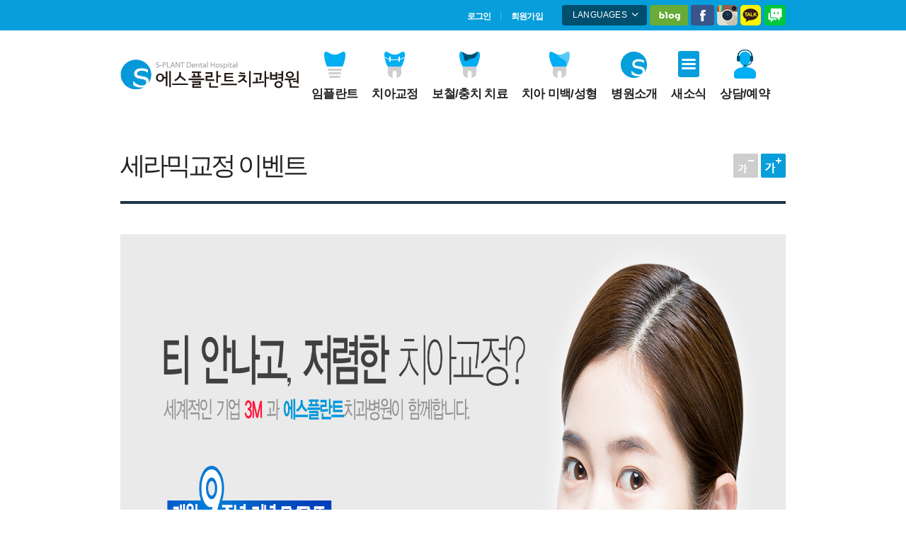

--- FILE ---
content_type: text/html; charset=UTF-8
request_url: https://splant.co.kr/pr_orthodontic/
body_size: 15023
content:
<!DOCTYPE html>
<html lang="ko-KR" >
<head>
    <meta http-equiv="X-UA-Compatible" content="IE=edge,chrome=1">
    <meta charset="UTF-8" />
    <title>세라믹교정 이벤트 | 에스플란트 치과병원</title>
    <meta http-equiv="Content-Type" content="text/html; charset=utf-8" />
        <meta name="viewport" content="width=device-width, initial-scale=1, user-scalable=yes">
    <meta name="format-detection" content="telephone=no">
        <link rel="alternate" type="application/rss+xml" title="에스플란트 치과병원 Feed" href="https://splant.co.kr/feed/">
    <link rel="profile" href="http://gmpg.org/xfn/11" />
    <link rel="pingback" href="https://splant.co.kr/xmlrpc.php" />

<link rel="apple-touch-icon-precomposed" sizes="144x144" href="https://splant.co.kr/wp-content/uploads/2015/09/apple-icon-144x144.png" /><link rel="apple-touch-icon-precomposed" sizes="114x114" href="https://splant.co.kr/wp-content/uploads/2015/09/apple-icon-114x114.png" /><link rel="apple-touch-icon-precomposed" sizes="72x72" href="https://splant.co.kr/wp-content/uploads/2015/09/apple-icon-72x72.png" /><link rel="apple-touch-icon-precomposed" sizes="57x57" href="https://splant.co.kr/wp-content/uploads/2015/09/apple-icon-57x57.png" /><link rel="icon" href="https://splant.co.kr/wp-content/uploads/2015/09/favicon-16x16.png" type="image/png" />
<!-- WordPress KBoard plugin 4.9 - http://www.cosmosfarm.com/products/kboard -->
<link rel="alternate" href="https://splant.co.kr/wp-content/plugins/kboard/rss.php" type="application/rss+xml" title="에스플란트 치과병원 &raquo; KBoard 통합 피드">
<!-- WordPress KBoard plugin 4.9 - http://www.cosmosfarm.com/products/kboard -->


<!-- All in One SEO Pack 2.3.4 by Michael Torbert of Semper Fi Web Design[149,156] -->
<meta name="description" itemprop="description" content="&nbsp; &nbsp;" />

<link rel="canonical" href="https://splant.co.kr/pr_orthodontic/" />
<!-- /all in one seo pack -->
<link rel='dns-prefetch' href='//s0.wp.com' />
<link rel='dns-prefetch' href='//s.w.org' />
<link rel="stylesheet" href="https://splant.co.kr/wp-content/themes/StudioJT-child/lib/naversync/style.css?ver=1.0.1">
<link rel="stylesheet" href="https://splant.co.kr/wp-content/themes/StudioJT-child/lib/medicalTime/style.css?ver=1.0.0">
<link rel="stylesheet" href="https://splant.co.kr/wp-content/themes/StudioJT-child/theme-my-login.css?ver=6.3.8">
<link rel="stylesheet" href="https://splant.co.kr/wp-content/plugins/iphorm-form-builder/css/styles.css?ver=1.6.1">
<link rel="stylesheet" href="https://splant.co.kr/wp-content/plugins/iphorm-form-builder/js/qtip2/jquery.qtip.min.css?ver=2.2.1">
<link rel="stylesheet" href="https://splant.co.kr/wp-content/plugins/iphorm-form-builder/js/fancybox/jquery.fancybox-1.3.4.css?ver=1.3.4">
<link rel="stylesheet" href="https://splant.co.kr/wp-content/plugins/iphorm-form-builder/js/uniform/themes/default/default.css?ver=1.6.1">
<link rel="stylesheet" href="https://splant.co.kr/wp-content/plugins/jt-easy-popups/css/jt-popup-show.css?ver=1.1.6">
<link rel="stylesheet" href="https://splant.co.kr/wp-content/plugins/jt-easy-popups/css/font-awesome.min.css?ver=4.1.0">
<link rel="stylesheet" href="https://splant.co.kr/wp-content/plugins/revslider/rs-plugin/css/settings.css?rev=4.6.0&#038;ver=4.9.23">
<style id='rs-plugin-settings-inline-css' type='text/css'>
.tp-caption a{color:#fff;text-shadow:none;-webkit-transition:all 0.2s ease-out;-moz-transition:all 0.2s ease-out;-o-transition:all 0.2s ease-out;-ms-transition:all 0.2s ease-out}.tp-caption a:hover{color:#ffa902}.largeredbtn{font-family:"Raleway",sans-serif;font-weight:900;font-size:16px;line-height:60px;color:#fff !important;text-decoration:none;padding-left:40px;padding-right:80px;padding-top:22px;padding-bottom:22px;background:rgb(234,91,31); background:-moz-linear-gradient(top,rgba(234,91,31,1) 0%,rgba(227,58,12,1) 100%); background:-webkit-gradient(linear,left top,left bottom,color-stop(0%,rgba(234,91,31,1)),color-stop(100%,rgba(227,58,12,1))); background:-webkit-linear-gradient(top,rgba(234,91,31,1) 0%,rgba(227,58,12,1) 100%); background:-o-linear-gradient(top,rgba(234,91,31,1) 0%,rgba(227,58,12,1) 100%); background:-ms-linear-gradient(top,rgba(234,91,31,1) 0%,rgba(227,58,12,1) 100%); background:linear-gradient(to bottom,rgba(234,91,31,1) 0%,rgba(227,58,12,1) 100%); filter:progid:DXImageTransform.Microsoft.gradient( startColorstr='#ea5b1f',endColorstr='#e33a0c',GradientType=0 )}.largeredbtn:hover{background:rgb(227,58,12); background:-moz-linear-gradient(top,rgba(227,58,12,1) 0%,rgba(234,91,31,1) 100%); background:-webkit-gradient(linear,left top,left bottom,color-stop(0%,rgba(227,58,12,1)),color-stop(100%,rgba(234,91,31,1))); background:-webkit-linear-gradient(top,rgba(227,58,12,1) 0%,rgba(234,91,31,1) 100%); background:-o-linear-gradient(top,rgba(227,58,12,1) 0%,rgba(234,91,31,1) 100%); background:-ms-linear-gradient(top,rgba(227,58,12,1) 0%,rgba(234,91,31,1) 100%); background:linear-gradient(to bottom,rgba(227,58,12,1) 0%,rgba(234,91,31,1) 100%); filter:progid:DXImageTransform.Microsoft.gradient( startColorstr='#e33a0c',endColorstr='#ea5b1f',GradientType=0 )}.fullrounded img{-webkit-border-radius:400px;-moz-border-radius:400px;border-radius:400px}.tp-caption a{color:#fff;text-shadow:none;-webkit-transition:all 0.2s ease-out;-moz-transition:all 0.2s ease-out;-o-transition:all 0.2s ease-out;-ms-transition:all 0.2s ease-out}.tp-caption a:hover{color:#ffa902}.largeredbtn{font-family:"Raleway",sans-serif;font-weight:900;font-size:16px;line-height:60px;color:#fff !important;text-decoration:none;padding-left:40px;padding-right:80px;padding-top:22px;padding-bottom:22px;background:rgb(234,91,31); background:-moz-linear-gradient(top,rgba(234,91,31,1) 0%,rgba(227,58,12,1) 100%); background:-webkit-gradient(linear,left top,left bottom,color-stop(0%,rgba(234,91,31,1)),color-stop(100%,rgba(227,58,12,1))); background:-webkit-linear-gradient(top,rgba(234,91,31,1) 0%,rgba(227,58,12,1) 100%); background:-o-linear-gradient(top,rgba(234,91,31,1) 0%,rgba(227,58,12,1) 100%); background:-ms-linear-gradient(top,rgba(234,91,31,1) 0%,rgba(227,58,12,1) 100%); background:linear-gradient(to bottom,rgba(234,91,31,1) 0%,rgba(227,58,12,1) 100%); filter:progid:DXImageTransform.Microsoft.gradient( startColorstr='#ea5b1f',endColorstr='#e33a0c',GradientType=0 )}.largeredbtn:hover{background:rgb(227,58,12); background:-moz-linear-gradient(top,rgba(227,58,12,1) 0%,rgba(234,91,31,1) 100%); background:-webkit-gradient(linear,left top,left bottom,color-stop(0%,rgba(227,58,12,1)),color-stop(100%,rgba(234,91,31,1))); background:-webkit-linear-gradient(top,rgba(227,58,12,1) 0%,rgba(234,91,31,1) 100%); background:-o-linear-gradient(top,rgba(227,58,12,1) 0%,rgba(234,91,31,1) 100%); background:-ms-linear-gradient(top,rgba(227,58,12,1) 0%,rgba(234,91,31,1) 100%); background:linear-gradient(to bottom,rgba(227,58,12,1) 0%,rgba(234,91,31,1) 100%); filter:progid:DXImageTransform.Microsoft.gradient( startColorstr='#e33a0c',endColorstr='#ea5b1f',GradientType=0 )}.fullrounded img{-webkit-border-radius:400px;-moz-border-radius:400px;border-radius:400px}.tp-caption a{color:#fff;text-shadow:none;-webkit-transition:all 0.2s ease-out;-moz-transition:all 0.2s ease-out;-o-transition:all 0.2s ease-out;-ms-transition:all 0.2s ease-out;line-height:140%}.tp-caption a:hover{color:#ffa902}@import url(https://fonts.googleapis.com/css?family=Open+Sans:400,800,300,700);.tp-caption a{color:#296169;text-shadow:none;text-decoration:none;-webkit-transition:all 0.2s ease-out;-moz-transition:all 0.2s ease-out;-o-transition:all 0.2s ease-out;-ms-transition:all 0.2s ease-out}.tp-caption a:hover{color:#296169}.tp-caption a{color:#296169;text-shadow:none;text-decoration:none;-webkit-transition:all 0.2s ease-out;-moz-transition:all 0.2s ease-out;-o-transition:all 0.2s ease-out;-ms-transition:all 0.2s ease-out}.tp-caption a:hover{color:#296169}.feature-round{color:#000;background:#fff;background:rgba(255,255,255,0.7);font-size:12px;width:100px;height:100px;line-height:14px;text-align:center;text-decoration:none;box-sizing:border-box;padding:35px 35px 35px 35px;background-color:transparent;border-radius:50px 50px 50px 50px;border-width:0px;border-color:#000000;border-style:none}
</style>
<link rel="stylesheet" href="https://splant.co.kr/wp-content/plugins/js_composer/assets/css/js_composer.min.css?ver=6.1">
<link rel="stylesheet" href="https://splant.co.kr/wp-content/themes/StudioJT-child/lib/lookaround/style.css?ver=1.0.8">
<link rel="stylesheet" href="https://splant.co.kr/wp-content/uploads/studio-jt/main.min.css?ver=1.0">
<link rel="stylesheet" href="https://splant.co.kr/wp-content/themes/StudioJT/assets/css/custom.css?ver=1589283599">
<link rel="stylesheet" href="https://splant.co.kr/wp-content/themes/StudioJT/style.css?ver=4.9.23">
<link rel="stylesheet" href="https://splant.co.kr/wp-content/themes/StudioJT/assets/css/font-awesome.min.css?ver=4.1.0">
<link rel="stylesheet" href="https://splant.co.kr/wp-content/plugins/kboard-comments/skin/default/style.css?ver=4.0">
<!--[if lte IE 7]>
<link rel="stylesheet" href="https://splant.co.kr/wp-content/plugins/kboard/font-awesome/css/font-awesome-ie7.min.css?ver=4.9">
<![endif]-->
<link rel="stylesheet" href="https://splant.co.kr/wp-content/plugins/kboard/skin/jt_review/style.css?ver=4.9">
<link rel="stylesheet" href="https://splant.co.kr/wp-content/plugins/kboard/skin/jt_qna/style.css?ver=4.9">
<link rel="stylesheet" href="https://splant.co.kr/wp-content/plugins/kboard/skin/jt_beforeafter/style.css?ver=4.9">
<link rel="stylesheet" href="https://splant.co.kr/wp-content/plugins/kboard/skin/default_jt_custom/style.css?ver=4.9">
<link rel="stylesheet" href="https://splant.co.kr/wp-content/plugins/kboard/skin/jt_isotope/style.css?ver=4.9">
<link rel="stylesheet" href="https://splant.co.kr/wp-content/plugins/kboard/skin/online-ask-question/style.css?ver=4.9">
<link rel="stylesheet" href="https://splant.co.kr/wp-content/themes/StudioJT-child/css/style.css?ver=1508211620">
<link rel="stylesheet" href="https://splant.co.kr/wp-content/themes/StudioJT-child/css/style-mg3.css?ver=1508211649">
<link rel="stylesheet" href="https://splant.co.kr/wp-content/themes/StudioJT-child/css/style-jh2.css?ver=1705301814">
<link rel="stylesheet" href="https://splant.co.kr/wp-content/themes/StudioJT-child/css/style-jh3.css?ver=1705301830">
<link rel="stylesheet" href="https://splant.co.kr/wp-content/themes/StudioJT-child/css/style-nico.css?ver=1509081618">
<link rel="stylesheet" href="https://splant.co.kr/wp-content/themes/StudioJT-child/css/style-ms.css?ver=1508211614">
<link rel="stylesheet" href="https://splant.co.kr/wp-content/themes/StudioJT-child/css/style-mg-sass.css?ver=1.0.7">
<link rel="stylesheet" href="https://splant.co.kr/wp-content/themes/StudioJT-child/css/style-hs.css?ver=1508211614">
<link rel="stylesheet" href="https://splant.co.kr/wp-content/themes/StudioJT-child/css/owl.carousel.css?ver=1508211614">
<link rel="stylesheet" href="https://splant.co.kr/wp-content/themes/StudioJT-child/css/swiper.min.css?ver=1.0.0">
<link rel="stylesheet" href="https://splant.co.kr/wp-content/themes/StudioJT-child/css/style-kms.css?ver=17101601">
<link rel="stylesheet" href="https://splant.co.kr/wp-content/themes/StudioJT-child/css/menu-line.css?ver=160701">
<link rel="stylesheet" href="https://splant.co.kr/wp-content/themes/StudioJT-child/css/font.css?ver=1.0.0">
<link rel="stylesheet" href="https://splant.co.kr/wp-content/themes/StudioJT-child/css/style-sumi.css?ver=1.0.5">
<!--[if lte IE 8]>
<link rel="stylesheet" href="https://splant.co.kr/wp-content/themes/StudioJT-child/css/jt-ie8.css?ver=1.0.0">
<![endif]-->
<link rel="stylesheet" href="https://splant.co.kr/wp-content/uploads/studio-jt/dynamic.css?ver=1.0">
<link rel="stylesheet" href="https://splant.co.kr/wp-content/plugins/jetpack/css/jetpack.css?ver=3.8.0">
<script type='text/javascript' src='https://splant.co.kr/wp-includes/js/jquery/jquery.js?ver=1.12.4'></script>
<script type='text/javascript' src='https://splant.co.kr/wp-includes/js/jquery/jquery-migrate.min.js?ver=1.4.1'></script>
<script type='text/javascript' src='https://splant.co.kr/wp-content/plugins/iphorm-form-builder/js/iphorm.js?ver=1.6.1'></script>
<link rel='https://api.w.org/' href='https://splant.co.kr/wp-json/' />
<link rel="alternate" type="application/json+oembed" href="https://splant.co.kr/wp-json/oembed/1.0/embed?url=https%3A%2F%2Fsplant.co.kr%2Fpr_orthodontic%2F" />
<link rel="alternate" type="text/xml+oembed" href="https://splant.co.kr/wp-json/oembed/1.0/embed?url=https%3A%2F%2Fsplant.co.kr%2Fpr_orthodontic%2F&#038;format=xml" />
<style type='text/css'>img#wpstats{display:none}</style>

<!-- START OPENGRAPH -->

<!-- END OPENGRAPH -->
    

<!--[if lt IE 9]><script src="https://splant.co.kr/wp-content/themes/StudioJT/assets/js/html5shiv.js"></script><![endif]-->	<link rel="canonical" href="https://splant.co.kr/pr_orthodontic/">
<meta name="generator" content="Powered by WPBakery Page Builder - drag and drop page builder for WordPress."/>
<link rel="icon" href="https://splant.co.kr/wp-content/uploads/2015/08/cropped-1-11-32x32.jpg" sizes="32x32" />
<link rel="icon" href="https://splant.co.kr/wp-content/uploads/2015/08/cropped-1-11-192x192.jpg" sizes="192x192" />
<link rel="apple-touch-icon-precomposed" href="https://splant.co.kr/wp-content/uploads/2015/08/cropped-1-11-180x180.jpg" />
<meta name="msapplication-TileImage" content="https://splant.co.kr/wp-content/uploads/2015/08/cropped-1-11-270x270.jpg" />
<style type="text/css" data-type="vc_custom-css">.vc_custom_1467796866623 {background-color: #f1f3f3 !important;margin-top:30px !important;padding-top:40px;padding-bottom:20px !important}
.vc_custom_1436938931973 {background-color: #f1f3f3 !important;padding-bottom:30px;margin-top:-20px}
 @media only screen and (max-width: 480px) {
.card-item-wrapper > .container {padding-left:0 !important;padding-right:0 !important}
}</style><style type="text/css" data-type="vc_shortcodes-custom-css">.vc_custom_1467796866623{padding-bottom: 40px !important;}</style><noscript><style> .wpb_animate_when_almost_visible { opacity: 1; }</style></noscript> 


</head><body class="page page-id-22346 pr_orthodontic wpb-js-composer js-comp-ver-6.1 vc_responsive">
    <!--[if lt IE 8]>
    <div class="alert alert-warning">
        You are using an <strong>outdated</strong> browser. Please <a href="http://browsehappy.com/">upgrade your browser</a> to improve your experience.    </div>
    <![endif]-->
    
    <style>
        .ysks-main-right-banner{background:#e9e2df;}
.ysks-main-right-banner, ysks-main-right-banner a{
    display:block;
    height:100%;
}
@media only screen and (min-width:481px) and (max-width:1290px){
    .ysks-main-right-banner img{max-width:101%; height:101%;}
    }
.home.page .social_contribution h3, .home.page .hospital_news h3 {
padding-bottom: 21px;
}

.home.page .epilogue_box h3, .home.page .recent_kboard_box h3 {
padding-bottom: 15px;
}
.jt_isotope_container .no-shortcode h3 {
padding-bottom: 16px;
}

.cut_strings {
    font-weight: bold;
    color: #727272;
}

.cut_strings a {
    font-weight: normal;
}
@media only screen and (max-width:768px){
    html header.main_header .navbar-nav li li{border-bottom:0;}
    }

@media only screen and (max-width:480px){
    html .jt_isotope_container .reservation_confirmation .another-font-style,html .jt_isotope_container .reservation_confirmation .another-font-style a{
        font-size: 37px;
        width: 100%;
        padding-top: 49px;
        }
html .jt_isotope_container .reservation_confirmation .another-font-style a{
    padding-top:0;
    }
}

.must-log-in {
    margin-top: 20px;
}

.page-id-9684 .blue-dot-list{left:0;}
.page-id-9684 .blue-dot-list li{padding-left:0; width:50%;}


@media only screen and (max-width: 767px){
.medical_box ul li {
width: 50%;
}
}
@media only screen and (max-width:480px){
    .medical_box ul li {width:100%; padding-top:20px; padding-left:18px;}
}

@media only screen and (max-width: 767px){
.medical_box ul li:nth-child(3), .medical_box ul li:nth-child(5) {
border-left: 1px solid #ececec;
}
}    </style>

	
    <div class="wrap" role="document">
        <header class="main_header">
        <div class="top-header">
        <div class="container">
            <div class="row">
                <div class="col-sm-12 col-lg-12">
                    <div class="header_top ">
                        <div class="top-menu-align">
                            <ul class="top_nav"><li class="menu-10699"><a href="https://splant.co.kr/회원정보관리/login/?redirect_to=https%3A%2F%2Fsplant.co.kr%2Fpr_orthodontic%2F">로그인</a></li>
<li class="menu-10690"><a href="https://splant.co.kr/회원정보관리/회원가입/">회원가입</a></li>
</ul>                        <div id="language-select">
                            LANGUAGES <i class="fa fa-angle-down"></i>
                            <ul>
                                <li><a href="http://splant.kr">ENGLISH</a></li>
                                <li><a href="http://splant.kr/cn">中國語</a></li>
                                <li><a href="http://splant.kr/ru">русский</a></li>
                            </ul>
                        </div>
                        <ul class="social-link-group">
                            <li><a href="http://blog.naver.com/splant_10" target="_blank" title="새창에서 열립니다." class="social-link-btn social-link-naverblog">네이버블로그</a></li>
                            <li><a href="https://www.facebook.com/ilovesplant" target="_blank" title="새창에서 열립니다." class="social-link-btn social-link-facebook">페이스북</a></li>
                            <li><a href="https://instagram.com/s_plant_dental/" target="_blank" title="새창에서 열립니다." class="social-link-btn social-link-instagram">인스타그램</a></li>
                            <li><a href="https://goto.kakao.com/go/v/@에스플란트치과병원" target="_blank" title="새창에서 열립니다." class="social-link-btn social-link-kakao">카카오톡</a></li>                            
                            <li><a class="social-link-btn social-link-talktalk" target="_blank" title="새창에서 열립니다." href="https://talk.naver.com/ct/wca3xt">네이버톡톡</a></li>
                        </ul>
                                            
                        </div>
         
                    </div>
                </div>
            </div>
        </div>
    </div>
    <div class="clearfix"></div>
    
    
        <div class="container bottom-header">
        <div class="row">
           <div class="col-sm-12 col-lg-12">
                <div class="header_bottom" >
                    <div class="banner navbar navbar-default navbar-static-top">
                        <div class="logo">
                            <a href="https://splant.co.kr" >
                                <img src="https://splant.co.kr/wp-content/uploads/2015/08/splant-retina-logo.png" alt="logo image" class="basic_logo" width="252" height="43"/>
                                                            </a>
                        </div>
                        
                        <nav class="collapse navbar-collapse" role="navigation">
                                                        
                            <div class="mobile_nav">
                                <div>메뉴 보기<span><i class="fa fa-chevron-down"></i></span></div>    
                            </div>
                        
                            <ul id="menu-splant-primary-menu" class="nav navbar-nav main_nav"><li class="dropdown menu-16238"><a class="dropdown-toggle" href="https://splant.co.kr/임플란트/에스플란트만의-임플란트-즉시-식립-가이드/즉시-식립과-가이드를-이용/">임플란트</a><div class="mobile_toggle_container"><span class="mobile_toggle"><i class="fa fa-angle-down"></i></span></div>
<div class="dropdown-menu">
<div class="container">
<div class="menu-close"></div>
<h2 class="megamenu-heading">임플란트</h2><div class="inner">
<ul>
	<li class="menu-16238"><a href="https://splant.co.kr/임플란트/에스플란트만의-임플란트-즉시-식립-가이드/즉시-식립과-가이드를-이용/">에스플란트만의 임플란트 (즉시 식립, 가이드)</a></li>
	<li class="menu-15855"><a href="https://splant.co.kr/임플란트/전체-임플란트/">전체 임플란트</a></li>
	<li class="menu-15859"><a href="https://splant.co.kr/임플란트/어금니-임플란트/">어금니 임플란트</a></li>
	<li class="menu-15861"><a href="https://splant.co.kr/임플란트/앞니-임플란트/">앞니 임플란트</a></li>
	<li class="menu-15863"><a href="https://splant.co.kr/임플란트/뼈이식-임플란트/">뼈이식 임플란트</a></li>
	<li class="menu-15865"><a href="https://splant.co.kr/임플란트/임플란트-재수술/">임플란트 재수술</a></li>
	<li class="menu-15867"><a href="https://splant.co.kr/임플란트/임플란트-틀니/">임플란트 틀니</a></li>
	<li class="menu-15869"><a href="https://splant.co.kr/임플란트/당뇨-임플란트/">당뇨 임플란트</a></li>
	<li class="menu-16591"><a href="https://splant.co.kr/임플란트/보험-임플란트/">보험 임플란트</a></li>
	<li class="menu-16240"><a href="https://splant.co.kr/임플란트/임플란트-종류/아스트라/">임플란트 종류</a></li>
</ul></div><div class="megamenu-banner"><a href="/임플란트/에스플란트만의-임플란트-즉시-식립-가이드/즉시-식립과-가이드를-이용"><img src="https://splant.co.kr/wp-content/uploads/2015/08/splant-gnb-banner-01.jpg" alt=""></a></div></div></div></li>
<li class="dropdown menu-25081"><a class="dropdown-toggle" href="http://splantsmile.com/">치아교정</a><div class="mobile_toggle_container"><span class="mobile_toggle"><i class="fa fa-angle-down"></i></span></div>
<div class="dropdown-menu">
<div class="container">
<div class="menu-close"></div>
<h2 class="megamenu-heading">치아교정</h2><div class="inner">
<ul>
	<li class="menu-22709"><a href="https://splant.co.kr/치아교정/에스플란트만의-치아교정-정밀진단-엑셀덴트/에스플란트-교정이란/">에스플란트 교정이란?</a></li>
	<li class="menu-15880"><a href="https://splant.co.kr/치아교정/투명교정-인비절라인/">투명교정 (인비절라인)</a></li>
	<li class="menu-25016"><a href="https://splant.co.kr/치아교정/클리피씨데이몬클리어/">클리피씨&#038;데이몬클리어</a></li>
	<li class="menu-17126"><a href="https://splant.co.kr/치아교정/일반-치아교정-세라믹-메탈-교정용-스크류/치아교정의-종류/">일반 치아교정 (세라믹, 메탈, 교정용 스크류)</a></li>
	<li class="menu-15884"><a href="https://splant.co.kr/치아교정/치아교정-연령-연령별-치아-교정/">치아교정 연령 (연령별 치아교정)</a></li>
	<li class="menu-15886"><a href="https://splant.co.kr/치아교정/치아교정-대상-치아-상태별-교정/">치아교정 대상 (치아 상태별 교정)</a></li>
	<li class="menu-15888"><a href="https://splant.co.kr/치아교정/턱관절-치료/">턱관절치료</a></li>
</ul></div><div class="megamenu-banner"><a href="/치아교정/에스플란트만의-치아교정-정밀진단-엑셀덴트/특징-qna"><img src="https://splant.co.kr/wp-content/uploads/2015/08/splant-gnb-banner-02.jpg" alt=""></a></div></div></div></li>
<li class="dropdown menu-15892"><a class="dropdown-toggle" href="https://splant.co.kr/보철충치-치료/보철치료크라운틀니/">보철/충치 치료</a><div class="mobile_toggle_container"><span class="mobile_toggle"><i class="fa fa-angle-down"></i></span></div>
<div class="dropdown-menu">
<div class="container">
<div class="menu-close"></div>
<h2 class="megamenu-heading">보철/충치 치료</h2><div class="inner">
<ul>
	<li class="menu-15892"><a href="https://splant.co.kr/보철충치-치료/보철치료크라운틀니/">보철치료 (크라운, 틀니)</a></li>
	<li class="menu-15894"><a href="https://splant.co.kr/보철충치-치료/충치-치료/">충치 치료</a></li>
	<li class="menu-15896"><a href="https://splant.co.kr/보철충치-치료/신경-치료/">신경 치료</a></li>
	<li class="menu-15898"><a href="https://splant.co.kr/보철충치-치료/스케일링/">스케일링</a></li>
	<li class="menu-15900"><a href="https://splant.co.kr/보철충치-치료/잇몸-치료/">잇몸 치료</a></li>
	<li class="menu-15902"><a href="https://splant.co.kr/보철충치-치료/사랑니-치료/">사랑니 치료</a></li>
	<li class="menu-15904"><a href="https://splant.co.kr/보철충치-치료/맞춤예방관리/">맞춤예방관리</a></li>
</ul></div><div class="megamenu-banner"><a href="/보철충치-치료/보철치료크라운틀니/"><img src="https://splant.co.kr/wp-content/uploads/2015/08/splant-gnb-banner-03.jpg" alt=""></a></div></div></div></li>
<li class="dropdown menu-15906"><a class="dropdown-toggle" href="https://splant.co.kr/치아-미백성형/치아미백전문가-미백/">치아 미백/성형</a><div class="mobile_toggle_container"><span class="mobile_toggle"><i class="fa fa-angle-down"></i></span></div>
<div class="dropdown-menu">
<div class="container">
<div class="menu-close"></div>
<h2 class="megamenu-heading">치아 미백/성형</h2><div class="inner">
<ul>
	<li class="menu-22946"><a href="https://splant.co.kr/치아-미백성형/보석치아만들기/">보석치아만들기</a></li>
	<li class="menu-15906"><a href="https://splant.co.kr/치아-미백성형/치아미백전문가-미백/">치아미백 (전문가 미백)</a></li>
	<li class="menu-15911"><a href="https://splant.co.kr/치아-미백성형/자가-미백/">자가 미백</a></li>
	<li class="menu-15913"><a href="https://splant.co.kr/치아-미백성형/라미네이트-이멕스/">라미네이트 (이맥스)</a></li>
	<li class="menu-15915"><a href="https://splant.co.kr/치아-미백성형/크라운-올세라믹/">크라운 (올세라믹)</a></li>
	<li class="menu-15917"><a href="https://splant.co.kr/치아-미백성형/앞니-재보철/">앞니 재보철</a></li>
	<li class="menu-15919"><a href="https://splant.co.kr/치아-미백성형/잇몸-미백/">잇몸 미백</a></li>
	<li class="menu-15921"><a href="https://splant.co.kr/치아-미백성형/잇몸-성형/">잇몸 성형</a></li>
</ul></div><div class="megamenu-banner"><a href="/치아-미백성형/치아미백전문가-미백/"><img src="https://splant.co.kr/wp-content/uploads/2015/06/splant-main-banner-slide-09.jpg" alt=""></a></div></div></div></li>
<li class="dropdown menu-15929"><a class="dropdown-toggle" href="https://splant.co.kr/병원소개/병원-소개/">병원소개</a><div class="mobile_toggle_container"><span class="mobile_toggle"><i class="fa fa-angle-down"></i></span></div>
<div class="dropdown-menu">
<div class="container">
<div class="menu-close"></div>
<h2 class="megamenu-heading">병원소개</h2><div class="inner">
<ul>
	<li class="menu-15929"><a href="https://splant.co.kr/병원소개/병원-소개/">병원 소개</a></li>
	<li class="menu-15934"><a href="https://splant.co.kr/병원소개/진료-철학/">진료 철학</a></li>
	<li class="menu-15936"><a href="https://splant.co.kr/병원소개/의료진-소개/">의료진 소개</a></li>
	<li class="menu-15938"><a href="https://splant.co.kr/병원소개/외국인-진료/">외국인 진료</a></li>
	<li class="menu-15940"><a href="https://splant.co.kr/병원소개/의료-장비/">의료 장비</a></li>
	<li class="menu-15942"><a href="https://splant.co.kr/병원소개/병원-둘러보기/">병원 둘러보기</a></li>
	<li class="menu-15944"><a href="https://splant.co.kr/병원소개/진료시간-안내/">진료 시간 안내 / 오시는 길</a></li>
</ul></div><div class="megamenu-banner"><a href="/병원소개/의료진-소개"><img src="https://splant.co.kr/wp-content/uploads/2015/08/splant-gnb-banner-intro-02.jpg" alt=""></a></div></div></div></li>
<li class="dropdown menu-15948"><a class="dropdown-toggle" href="https://splant.co.kr/새소식/공지사항/">새소식</a><div class="mobile_toggle_container"><span class="mobile_toggle"><i class="fa fa-angle-down"></i></span></div>
<div class="dropdown-menu">
<div class="container">
<div class="menu-close"></div>
<h2 class="megamenu-heading">새소식</h2><div class="inner">
<ul>
	<li class="menu-15948"><a href="https://splant.co.kr/새소식/공지사항/">공지사항</a></li>
	<li class="menu-15950"><a href="https://splant.co.kr/새소식/학술-연구활동/">학술 연구활동</a></li>
	<li class="menu-15952"><a href="https://splant.co.kr/새소식/에스플란트-이야기/">에스플란트 이야기</a></li>
</ul></div><div class="megamenu-banner"><a href="/새소식/공지사항"><img src="https://splant.co.kr/wp-content/uploads/2015/06/main-banner-06.png" alt=""></a></div></div></div></li>
<li class="dropdown menu-9776"><a class="dropdown-toggle" href="https://splant.co.kr/상담예약/온라인-문의/">상담/예약</a><div class="mobile_toggle_container"><span class="mobile_toggle"><i class="fa fa-angle-down"></i></span></div>
<div class="dropdown-menu">
<div class="container">
<div class="menu-close"></div>
<h2 class="megamenu-heading">상담/예약</h2><div class="inner">
<ul>
	<li class="menu-9776"><a href="https://splant.co.kr/상담예약/온라인-문의/">온라인 문의</a></li>
	<li class="menu-15958"><a href="https://splant.co.kr/상담예약/비용-상담/">비용 상담</a></li>
	<li class="menu-9389"><a href="https://splant.co.kr/상담예약/온라인-예약/">온라인 예약</a></li>
	<li class="menu-9780"><a href="https://splant.co.kr/상담예약/자주하는-질문-faq/">자주하는 질문 (FAQ)</a></li>
	<li class="menu-15963"><a href="https://splant.co.kr/상담예약/치료-전후-사진/">치료 전후 사진</a></li>
	<li class="menu-15967"><a href="https://splant.co.kr/상담예약/고객의-소리/">고객의 소리</a></li>
</ul></div><div class="megamenu-banner"><a href="/상담예약/온라인-문의"><img src="https://splant.co.kr/wp-content/uploads/2015/08/splant-gnb-banner-06.png" alt=""></a></div></div></div></li>
</ul>                        </nav>
                    </div>
                </div>
            </div>
        </div><!-- end banner-->
    </div>
</header><!-- end main_header-->
        <div class="content container-fluid">
            <div class="row">
                <main class="main col-sm-12 col-lg-12" role="main">
                    <ul id="menu-fixed-menu" class="menu"><li class="menu-9776"><a href="https://splant.co.kr/상담예약/온라인-문의/">온라인 문의</a></li>
<li class="menu-15958"><a href="https://splant.co.kr/상담예약/비용-상담/">비용문의</a></li>
<li class="menu-18887"><a href="/병원소개/진료시간-안내#오시는길">오시는 길</a></li>
<li class="menu-22027"><a href="https://splant.co.kr/새소식/공지사항/">이벤트</a></li>
<li class="menu-15963"><a href="https://splant.co.kr/상담예약/치료-전후-사진/">전후사진</a></li>
<li class="menu-kakao"><a href="#">카카오톡</a></li></ul><div class="container jt_page_container">
    <div class="page_content_area ">
        <div class="page_content_title">
                        <h1>세라믹교정 이벤트</h1>
                                    <div id="zoom-up-and-down" data-zoom-percent="100">
                <button id="fs-minus" class="zoom-down zoom-btn">-</button>
                <button id="fs-plus" class="zoom-up zoom-btn">+</button>
            </div>

            <!-- <div class="font_size_up_and_down_btn"><button class="font_size_up">+</button><button class="font_size_down">-</button></div> -->
        </div>
                        <p><img class="size-full wp-image-23444 aligncenter" src="https://splant.co.kr/wp-content/uploads/2015/06/개원9주년-이벤트_교정과.jpg" alt="개원9주년-이벤트_교정과" width="1500" height="6589" srcset="https://splant.co.kr/wp-content/uploads/2015/06/개원9주년-이벤트_교정과.jpg 1500w, https://splant.co.kr/wp-content/uploads/2015/06/개원9주년-이벤트_교정과-68x300.jpg 68w, https://splant.co.kr/wp-content/uploads/2015/06/개원9주년-이벤트_교정과-233x1024.jpg 233w, https://splant.co.kr/wp-content/uploads/2015/06/개원9주년-이벤트_교정과-120x526.jpg 120w, https://splant.co.kr/wp-content/uploads/2015/06/개원9주년-이벤트_교정과-57x249.jpg 57w, https://splant.co.kr/wp-content/uploads/2015/06/개원9주년-이벤트_교정과-295x1296.jpg 295w" sizes="(max-width: 1500px) 100vw, 1500px" /></p>
<p>&nbsp;</p>
<p>&nbsp;</p>
<div class="wpb_row vc_row-fluid card-item-wrapper vc_custom_1467796866623"style="text-align:left;"><div class="container"><div class="row"><div class="banner-slider wpb_column vc_column_container vc_col-sm-3"><div class="vc_column-inner"><div class="wpb_wrapper">
	<div class="wpb_text_column wpb_content_element " >
		<div class="wpb_wrapper">
			<div id="banner-slider" class="owl-carousel">
<div class="item"><img class="alignnone wp-image-19917 size-full" src="https://splant.co.kr/wp-content/uploads/2015/06/banner_slide1.png" alt="" width="300" height="351" srcset="https://splant.co.kr/wp-content/uploads/2015/06/banner_slide1.png 300w, https://splant.co.kr/wp-content/uploads/2015/06/banner_slide1-256x300.png 256w, https://splant.co.kr/wp-content/uploads/2015/06/banner_slide1-213x249.png 213w, https://splant.co.kr/wp-content/uploads/2015/06/banner_slide1-215x252.png 215w, https://splant.co.kr/wp-content/uploads/2015/06/banner_slide1-295x345.png 295w" sizes="(max-width: 300px) 100vw, 300px" /></div>
<div class="item"><a href="/병원소개/외국인-진료"><img class="alignnone size-full wp-image-19496" src="https://splant.co.kr/wp-content/uploads/2015/06/splant-main-banner-slide-03.png" alt="splant-main-banner-slide-03" width="300" height="351" srcset="https://splant.co.kr/wp-content/uploads/2015/06/splant-main-banner-slide-03.png 300w, https://splant.co.kr/wp-content/uploads/2015/06/splant-main-banner-slide-03-256x300.png 256w, https://splant.co.kr/wp-content/uploads/2015/06/splant-main-banner-slide-03-213x249.png 213w, https://splant.co.kr/wp-content/uploads/2015/06/splant-main-banner-slide-03-215x252.png 215w, https://splant.co.kr/wp-content/uploads/2015/06/splant-main-banner-slide-03-295x345.png 295w" sizes="(max-width: 300px) 100vw, 300px" /></a></div>
<div class="item"><a href="/새소식/공지사항"><img class="alignnone wp-image-19915 size-full" src="https://splant.co.kr/wp-content/uploads/2015/06/banner_slide31.png" alt="" width="300" height="351" srcset="https://splant.co.kr/wp-content/uploads/2015/06/banner_slide31.png 300w, https://splant.co.kr/wp-content/uploads/2015/06/banner_slide31-256x300.png 256w, https://splant.co.kr/wp-content/uploads/2015/06/banner_slide31-213x249.png 213w, https://splant.co.kr/wp-content/uploads/2015/06/banner_slide31-215x252.png 215w, https://splant.co.kr/wp-content/uploads/2015/06/banner_slide31-295x345.png 295w" sizes="(max-width: 300px) 100vw, 300px" /></a></div>
<div class="item"><a href="/새소식/에스플란트-이야기"><img class="alignnone size-full wp-image-19581" src="https://splant.co.kr/wp-content/uploads/2015/06/splant-main-banner-slide04.jpg" alt="splant-main-banner-slide04" width="300" height="351" srcset="https://splant.co.kr/wp-content/uploads/2015/06/splant-main-banner-slide04.jpg 300w, https://splant.co.kr/wp-content/uploads/2015/06/splant-main-banner-slide04-256x300.jpg 256w, https://splant.co.kr/wp-content/uploads/2015/06/splant-main-banner-slide04-213x249.jpg 213w, https://splant.co.kr/wp-content/uploads/2015/06/splant-main-banner-slide04-215x252.jpg 215w, https://splant.co.kr/wp-content/uploads/2015/06/splant-main-banner-slide04-295x345.jpg 295w" sizes="(max-width: 300px) 100vw, 300px" /></a></div>
</div>
<p style="height: 15px">

		</div>
	</div>
</div></div></div><div class="quick-counselling wpb_column vc_column_container vc_col-sm-3"><div class="vc_column-inner"><div class="wpb_wrapper">
	<div class="wpb_text_column wpb_content_element " >
		<div class="wpb_wrapper">
			<div id="form-error-popup">
<h3>빠른 상담 신청하기</h3>
<div id="iphorm-outer-69755456924f5" class="iphorm-outer iphorm-outer-1 iphorm-responsive" >
    <script type="text/javascript">
        jQuery(document).ready(function($) {
                        $('#iphorm-69755456924f5').iPhorm({"id":1,"uniqueId":"69755456924f5","useAjax":true,"successMessageTimeout":10,"clElementIds":[],"clDependentElementIds":[],"centerFancybox":true,"centerFancyboxSpeed":true});
                        if ($.isFunction($.fn.qtip)) {
                $('.iphorm-tooltip-hover', iPhorm.instance.$form).qtip({
                    style: {
                        classes: 'qtip-plain qtip-shadow'
                    },
                    position: {
                        my: 'left center',
                        at: 'right center'
                    }
                });
                $('.iphorm-tooltip-click', iPhorm.instance.$form).qtip({
                    style: {
                        classes: 'qtip-plain qtip-shadow'
                    },
                    position: {
                        my: 'left center',
                        at: 'right center'
                    },
                    show: {
                        event: 'focus'
                    },
                    hide: {
                        event: 'unfocus'
                    }
                });
                $('.iphorm-tooltip-icon-hover', iPhorm.instance.$form).qtip({
                    style: {
                        classes: 'qtip-plain qtip-shadow'
                    },
                    position: {
                        my: 'left center',
                        at: 'right center'
                    },
                    content: {
                        text: function (api) {
                            return $(this).find('.iphorm-tooltip-icon-content').html();
                        }
                    }
                });
                $('.iphorm-tooltip-icon-click', iPhorm.instance.$form).qtip({
                    style: {
                        classes: 'qtip-plain qtip-shadow'
                    },
                    position: {
                        my: 'left center',
                        at: 'right center'
                    },
                    show: {
                        event: 'click'
                    },
                    hide: {
                        event: 'unfocus'
                    },
                    content: {
                        text: function (api) {
                            return $(this).find('.iphorm-tooltip-icon-content').html();
                        }
                    }
                });
                $('.iphorm-labels-inside > .iphorm-element-spacer > label').hover(function () {
                    $(this).siblings('.iphorm-input-wrap').find('.iphorm-tooltip-hover').qtip('show');
                }, function () {
                    $(this).siblings('.iphorm-input-wrap').find('.iphorm-tooltip-hover').qtip('hide');
                });
            }
                                    if ($.isFunction($.fn.inFieldLabels)) {
                $('.iphorm-labels-inside:not(.iphorm-element-wrap-recaptcha) > .iphorm-element-spacer > label', iPhorm.instance.$form).inFieldLabels();
            }
                        $('.iphorm-group-row > div:last-child:not(:first-child)', iPhorm.instance.$form).add('.iphorm-group-row:last-child', iPhorm.instance.$form).addClass('last-child');
                    });
    </script>
    <form id="iphorm-69755456924f5" class="iphorm iphorm-form-1" action="/pr_orthodontic/#iphorm-69755456924f5" method="post" enctype="multipart/form-data">
        <div class="iphorm-inner iphorm-inner-1" >
            <input type="hidden" name="iphorm_id" value="1" />
            <input type="hidden" name="iphorm_uid" value="69755456924f5" />
            <input type="hidden" name="form_url" value="https://splant.co.kr/pr_orthodontic/" />
            <input type="hidden" name="referring_url" value="" />
            <input type="hidden" name="post_id" value="22346" />
            <input type="hidden" name="post_title" value="세라믹교정 이벤트" />
                                                                        <div class="iphorm-success-message iphorm-hidden" ></div>
                                        <div class="iphorm-elements iphorm-elements-1 iphorm-clearfix" >
                <div class="iphorm-element-wrap iphorm-element-wrap-checkbox iphorm_1_5-element-wrap iphorm-clearfix iphorm-labels-above iphorm-element-required" >
    <div class="iphorm-element-spacer iphorm-element-spacer-checkbox iphorm_1_5-element-spacer">
                <div class="iphorm-input-wrap iphorm-input-wrap-checkbox iphorm_1_5-input-wrap" >
            <div class="iphorm-input-ul iphorm-input-checkbox-ul iphorm_1_5-input-ul iphorm-options-block iphorm-clearfix" >
                            <div class="iphorm-input-li iphorm-input-checkbox-li iphorm_1_5-input-li" >
                    <label  class="iphorm_1_5_1_label">
                        <input class="iphorm-element-checkbox iphorm_1_5 iphorm_1_5_1" type="checkbox" name="iphorm_1_5[]" id="iphorm_1_5_69755456924f5_1" value="&lt;a href=&quot;#&quot; id=&quot;jt_modal_dialog_terms&quot; class=&quot;jt_modal_dialog&quot; data-jt-modal='{&quot;text&quot;:[{&quot;title&quot;:&quot;개인정보취급방침&quot;}],&quot;target&quot;:&quot;#jt_modal_target_content&quot;}'&gt;개인정보취급방침&lt;/a&gt; 동의"  />
                        <a href="#" id="jt_modal_dialog_terms" class="jt_modal_dialog" data-jt-modal='{"text":[{"title":"개인정보취급방침"}],"target":"#jt_modal_target_content"}'>개인정보취급방침</a> 동의                    </label>
                </div>
                        </div>
                <p class="iphorm-description" ><div id="jt_modal_target_content">

<div class="jt-terms terms-privacy terms-privacy-collection">

    <div class="jt-list-wrapper">
        <h3 class="jt-list-title">수집하는 항목</h3>
        <div class="jt-list-wrap">
            <ul class="jt-list">
                <li class="jt-item">수집항목 : 이름, 연락처</li>
                <li class="jt-item">개인정보 수집방법 : 홈페이지(치과진료 비용 알아보기)</li>
            </ul>
        </div>
    </div>

    <div class="jt-list-wrapper">
        <h3 class="jt-list-title">개인정보의 수집 및 이용목적</h3>
        <div class="jt-list-wrap">
            <ul class="jt-list">
                <li class="jt-item">온라인 상담 활용</li>
            </ul>
        </div>
    </div>

    <div class="jt-list-wrapper">
        <h3 class="jt-list-title">개인정보의 보유 및 이용기간</h3>
        <div class="jt-list-wrap">
            <ul class="jt-list">
                <li class="jt-item">개인정보는 수집 및 이용목적 달성 시까지 보유하며 <br/>
                이용목적 달성되면 파기하는 것을 원칙으로 함</li>
            </ul>
        </div>
    </div>

    <p><br/><strong>* 개인정보 취급방침에 동의하지 않을시 상담 진행함에 있어 불이익이 발생 할 수 있습니다.</strong></p>

</div>

    
       
</div>
        </div>
        <div class="iphorm-errors-wrap iphorm-hidden" >
    </div>    </div>
</div><div class="iphorm-element-wrap iphorm-element-wrap-text iphorm_1_1-element-wrap iphorm-clearfix iphorm-labels-inside iphorm-element-required" >
    <div class="iphorm-element-spacer iphorm-element-spacer-text iphorm_1_1-element-spacer">
                    <label for="iphorm_1_1_69755456924f5" >
                이름                                    <span class="iphorm-required">*</span>
                                            </label>
                <div class="iphorm-input-wrap iphorm-input-wrap-text iphorm_1_1-input-wrap" >
            <input class="iphorm-element-text  iphorm_1_1" id="iphorm_1_1_69755456924f5" type="text" name="iphorm_1_1"  value=""  />
                    </div>
        <div class="iphorm-errors-wrap iphorm-hidden" >
    </div>    </div>
    </div><div class="iphorm-element-wrap iphorm-element-wrap-text iphorm_1_2-element-wrap iphorm-clearfix iphorm-labels-inside iphorm-element-required" >
    <div class="iphorm-element-spacer iphorm-element-spacer-text iphorm_1_2-element-spacer">
                    <label for="iphorm_1_2_69755456924f5" >
                연락처                                    <span class="iphorm-required">*</span>
                                            </label>
                <div class="iphorm-input-wrap iphorm-input-wrap-text iphorm_1_2-input-wrap" >
            <input class="iphorm-element-text  iphorm_1_2" id="iphorm_1_2_69755456924f5" type="text" name="iphorm_1_2"  value=""  />
                    </div>
        <div class="iphorm-errors-wrap iphorm-hidden" >
    </div>    </div>
    </div><div class="iphorm-element-wrap iphorm-element-wrap-select iphorm_1_3-element-wrap iphorm-clearfix iphorm-labels-inside iphorm-element-required" >
    <div class="iphorm-element-spacer iphorm-element-spacer-select iphorm_1_3-element-spacer">
                    <label for="iphorm_1_3_69755456924f5" >
                진료과목                                    <span class="iphorm-required">*</span>
                                            </label>
                <div class="iphorm-input-wrap iphorm-input-wrap-select iphorm_1_3-input-wrap" >
            <select class="iphorm-element-select iphorm-tooltip iphorm-tooltip-hover iphorm_1_3" name="iphorm_1_3" id="iphorm_1_3_69755456924f5" title="진료과목을 선택하세요" >
                                    <option value="임플란트" >임플란트</option>
                                    <option value="치아교정" >치아교정</option>
                                    <option value="충치/치주" >충치/치주</option>
                                    <option value="예방치과" >예방치과</option>
                                    <option value="보석치아 만들기" >보석치아 만들기</option>
                                    <option value="소아/어린이" >소아/어린이</option>
                            </select>
                    </div>
        <div class="iphorm-errors-wrap iphorm-hidden" >
    </div>    </div>
</div><div class="iphorm-element-wrap iphorm-element-wrap-textarea iphorm_1_4-element-wrap iphorm-clearfix iphorm-labels-inside iphorm-element-optional" >
    <div class="iphorm-element-spacer iphorm-element-spacer-textarea iphorm_1_4-element-spacer">
                    <label for="iphorm_1_4_69755456924f5" >
                진료내용                                            </label>
                <div class="iphorm-input-wrap iphorm-input-wrap-textarea iphorm_1_4-input-wrap" >
            <textarea class="iphorm-element-textarea  iphorm_1_4" id="iphorm_1_4_69755456924f5" name="iphorm_1_4"   rows="5" cols="25"></textarea>
                    </div>
        <div class="iphorm-errors-wrap iphorm-hidden" >
    </div>    </div>
    </div><div class="iphorm-hidden">
    <label>This field should be left blank<input type="text" name="iphorm_1_0" /></label>
</div>                <div class="iphorm-submit-wrap iphorm-submit-wrap-1 iphorm-clearfix" >
                    <div class="iphorm-submit-input-wrap iphorm-submit-input-wrap-1" >
                        <button class="iphorm-submit-element" type="submit" name="iphorm_submit" ><span ><em >입력완료</em></span></button>
                    </div>
                    <div class="iphorm-loading-wrap"><span class="iphorm-loading">Please wait...</span></div>
                </div>
            </div>
                                            </div>
            </form>
    <script type="text/javascript">
    jQuery('#iphorm-outer-69755456924f5 script').remove();
    </script>
</div></div>
<p style="height: 15px">

		</div>
	</div>
</div></div></div><div class="care-guide wpb_column vc_column_container vc_col-sm-3"><div class="vc_column-inner"><div class="wpb_wrapper">
	<div class="wpb_text_column wpb_content_element " >
		<div class="wpb_wrapper">
			<h3>진료안내</h3>
<p style="height: 30px"><a class="tel" href="tel:025120700">02-512-0700</a></p>
<ul style="margin-top: 40px">
<li class="first"><em><span class="days">평일 <span class="detail-none">진료</span> </span></em><span class="hours">09:30 ~ 18:30</span></li>
<li><em><span class="days">토요일 <span class="detail-none">진료</span> </span></em><span class="hours">09:30 ~ 16:00</span></li>
<li><em><span class="days">점심시간 </span></em><span class="hours">13:00 ~ 14:00</span></li>
<li class="last"><em><span class="days">야간  </span></em><span class="hours">19:00 ~ 21:00</span></li>
</ul>
<p style="height: 15px">

		</div>
	</div>
</div></div></div><div class="quick-menu-small wpb_column vc_column_container vc_col-sm-3"><div class="vc_column-inner"><div class="wpb_wrapper">
	<div class="wpb_text_column wpb_content_element " >
		<div class="wpb_wrapper">
			<h3>빠른 메뉴</h3>
<ul>
<li><a href="/상담예약/온라인-문의"><i class="icon-message"></i>온라인 문의</a></li>
<li><a href="/상담예약/비용-상담"><i class="icon-hamburger"></i>비용 상담</a></li>
<li><a href="/병원소개/진료시간-안내#오시는길"><i class="icon-marker"></i>찾아오시는 길</a></li>
<li><i class="icon-kakao"></i>카카오톡 상담 <em>일반 : No1Dental 교정 : Splant</em></li>
</ul>
<p style="height: 15px">

		</div>
	</div>
</div></div></div></div></div></div><div class="wpb_row vc_row-fluid vc_custom_1436938931973"style="text-align:left;"><div class="container"><div class="row"></div></div></div><div class="wpb_column vc_column_container vc_col-sm-6"><div class="vc_column-inner"><div class="wpb_wrapper"></div></div></div>
	<div class="wpb_text_column wpb_content_element " >
		<div class="wpb_wrapper">
			
		</div>
	</div>
            </div>
    <div class="sidebar">
    <div class="sub_nav_list">
    <h2>세라믹교정 이벤트</h2>
    <ul class="sub_navigation"><li class="page_item page-item-9408"><a href="https://splant.co.kr/온라인-예약확인/">온라인 예약 확인</a></li>
<li class="page_item page-item-9480 page_item_has_children"><a href="https://splant.co.kr/상담예약/고객의-소리/">상담/예약</a></li>
<li class="page_item page-item-9487"><a href="https://splant.co.kr/조직도/">조직도</a></li>
<li class="page_item page-item-9505"><a href="https://splant.co.kr/오시는-길/">오시는 길</a></li>
<li class="page_item page-item-9782"><a href="https://splant.co.kr/의료-포스트/">의료 포스트</a></li>
<li class="page_item page-item-11296"><a href="https://splant.co.kr/사이트맵/">사이트맵</a></li>
<li class="page_item page-item-15850 page_item_has_children"><a href="https://splant.co.kr/임플란트/임플란트-종류/">임플란트</a></li>
<li class="page_item page-item-15873 page_item_has_children"><a href="https://splant.co.kr/치아교정/에스플란트만의-치아교정-정밀진단-엑셀덴트/">치아교정</a></li>
<li class="page_item page-item-15890 page_item_has_children"><a href="https://splant.co.kr/보철충치-치료/보철치료크라운틀니/">보철/충치 치료</a></li>
<li class="page_item page-item-15907 page_item_has_children"><a href="https://splant.co.kr/치아-미백성형/치아미백전문가-미백/">치아 미백/성형</a></li>
<li class="page_item page-item-15946 page_item_has_children"><a href="https://splant.co.kr/새소식/공지사항/">새소식</a></li>
<li class="page_item page-item-15977"><a href="https://splant.co.kr/">splant home</a></li>
<li class="page_item page-item-16060 page_item_has_children"><a href="https://splant.co.kr/회원정보관리/이용약관/">회원정보관리</a></li>
<li class="page_item page-item-16108"><a href="https://splant.co.kr/예약-페이지/">예약 페이지</a></li>
<li class="page_item page-item-19555 page_item_has_children"><a href="https://splant.co.kr/병원소개/진료시간-안내/">병원소개</a></li>
<li class="page_item page-item-20637"><a href="https://splant.co.kr/user/">User</a></li>
<li class="page_item page-item-20639"><a href="https://splant.co.kr/login/">Login</a></li>
<li class="page_item page-item-20641"><a href="https://splant.co.kr/register-2/">Register</a></li>
<li class="page_item page-item-20643"><a href="https://splant.co.kr/members/">Members</a></li>
<li class="page_item page-item-20645"><a href="https://splant.co.kr/logout/">Logout</a></li>
<li class="page_item page-item-20647"><a href="https://splant.co.kr/account/">Account</a></li>
<li class="page_item page-item-20649"><a href="https://splant.co.kr/password-reset/">Password Reset</a></li>
<li class="page_item page-item-20985"><a href="https://splant.co.kr/test/">uload test</a></li>
<li class="page_item page-item-21341"><a href="https://splant.co.kr/빠른상담-신청-완료/">빠른상담 신청 완료</a></li>
<li class="page_item page-item-21348"><a href="https://splant.co.kr/비용상담-완료/">비용상담 완료</a></li>
<li class="page_item page-item-21496"><a href="https://splant.co.kr/orthodontics20161/">orthodontics20161</a></li>
<li class="page_item page-item-21498"><a href="https://splant.co.kr/implant20161/">implant20161</a></li>
<li class="page_item page-item-22233"><a href="https://splant.co.kr/splant-center1/">치아교정센터</a></li>
<li class="page_item page-item-22346 current_page_item"><a href="https://splant.co.kr/pr_orthodontic/">세라믹교정 이벤트</a></li>
<li class="page_item page-item-24059"><a href="https://splant.co.kr/admin_auth/">Admin Auth</a></li>
<li class="page_item page-item-24794"><a href="https://splant.co.kr/치아교정센터/">치아교정센터</a></li>
</ul>    </div>
    <section class="widget text-8 widget_text">			<div class="textwidget"><section id="sidebar-reserve-wrap">
    <article class="sidebar-reserve sidebar-reserve-info first">
        <header class="header-wrap">
            <h3 class="title">진료안내</h3>
            <h1 class="tel"><a class="tel" href="TEL:02-512-0700">02-512-0700</a></h1>
        </header>
        <div class="content-wrap">
            <ul>
                <li class="first">
                    <span class="days">평일 진료</span>
                    <span class="hours">09:30 ~ 18:30</span>
                </li>
                <li>
                    <span class="days">토요일 진료</span>
                    <span class="hours">09:30 ~ 13:00</span>
                </li>
                <li>
                    <span class="days">교정과 토요일 진료</span>
                    <span class="hours">09:30 ~ 13:00</span>
                </li>
                <li>
                    <span class="days">점심시간</span>
                    <span class="hours">13:00 ~ 14:00</span>
                </li>
                <li class="last">
                    <span class="days">교정과 야간 진료</span>
                    <span class="hours">19:00 ~ 21:00</span>
                </li>
            </ul>
        </div>
    </article>
    <article id="quick-contact" class="sidebar-reserve sidebar-quick-contact last">
        <header class="header-wrap">
            <h3 class="title">빠른 상담 신청하기<i class="fa fa-angle-down"></i></h3>
        </header>
        <div class="content-wrap">
<div id="form-error-popup">
<div id="iphorm-outer-697554569ce53" class="iphorm-outer iphorm-outer-1 iphorm-responsive" >
    <script type="text/javascript">
        jQuery(document).ready(function($) {
                        $('#iphorm-697554569ce53').iPhorm({"id":1,"uniqueId":"697554569ce53","useAjax":true,"successMessageTimeout":10,"clElementIds":[],"clDependentElementIds":[],"centerFancybox":true,"centerFancyboxSpeed":true});
                        if ($.isFunction($.fn.qtip)) {
                $('.iphorm-tooltip-hover', iPhorm.instance.$form).qtip({
                    style: {
                        classes: 'qtip-plain qtip-shadow'
                    },
                    position: {
                        my: 'left center',
                        at: 'right center'
                    }
                });
                $('.iphorm-tooltip-click', iPhorm.instance.$form).qtip({
                    style: {
                        classes: 'qtip-plain qtip-shadow'
                    },
                    position: {
                        my: 'left center',
                        at: 'right center'
                    },
                    show: {
                        event: 'focus'
                    },
                    hide: {
                        event: 'unfocus'
                    }
                });
                $('.iphorm-tooltip-icon-hover', iPhorm.instance.$form).qtip({
                    style: {
                        classes: 'qtip-plain qtip-shadow'
                    },
                    position: {
                        my: 'left center',
                        at: 'right center'
                    },
                    content: {
                        text: function (api) {
                            return $(this).find('.iphorm-tooltip-icon-content').html();
                        }
                    }
                });
                $('.iphorm-tooltip-icon-click', iPhorm.instance.$form).qtip({
                    style: {
                        classes: 'qtip-plain qtip-shadow'
                    },
                    position: {
                        my: 'left center',
                        at: 'right center'
                    },
                    show: {
                        event: 'click'
                    },
                    hide: {
                        event: 'unfocus'
                    },
                    content: {
                        text: function (api) {
                            return $(this).find('.iphorm-tooltip-icon-content').html();
                        }
                    }
                });
                $('.iphorm-labels-inside > .iphorm-element-spacer > label').hover(function () {
                    $(this).siblings('.iphorm-input-wrap').find('.iphorm-tooltip-hover').qtip('show');
                }, function () {
                    $(this).siblings('.iphorm-input-wrap').find('.iphorm-tooltip-hover').qtip('hide');
                });
            }
                                    if ($.isFunction($.fn.inFieldLabels)) {
                $('.iphorm-labels-inside:not(.iphorm-element-wrap-recaptcha) > .iphorm-element-spacer > label', iPhorm.instance.$form).inFieldLabels();
            }
                        $('.iphorm-group-row > div:last-child:not(:first-child)', iPhorm.instance.$form).add('.iphorm-group-row:last-child', iPhorm.instance.$form).addClass('last-child');
                    });
    </script>
    <form id="iphorm-697554569ce53" class="iphorm iphorm-form-1" action="/pr_orthodontic/#iphorm-697554569ce53" method="post" enctype="multipart/form-data">
        <div class="iphorm-inner iphorm-inner-1" >
            <input type="hidden" name="iphorm_id" value="1" />
            <input type="hidden" name="iphorm_uid" value="697554569ce53" />
            <input type="hidden" name="form_url" value="https://splant.co.kr/pr_orthodontic/" />
            <input type="hidden" name="referring_url" value="" />
            <input type="hidden" name="post_id" value="22346" />
            <input type="hidden" name="post_title" value="세라믹교정 이벤트" />
                                                                        <div class="iphorm-success-message iphorm-hidden" ></div>
                                        <div class="iphorm-elements iphorm-elements-1 iphorm-clearfix" >
                <div class="iphorm-element-wrap iphorm-element-wrap-checkbox iphorm_1_5-element-wrap iphorm-clearfix iphorm-labels-above iphorm-element-required" >
    <div class="iphorm-element-spacer iphorm-element-spacer-checkbox iphorm_1_5-element-spacer">
                <div class="iphorm-input-wrap iphorm-input-wrap-checkbox iphorm_1_5-input-wrap" >
            <div class="iphorm-input-ul iphorm-input-checkbox-ul iphorm_1_5-input-ul iphorm-options-block iphorm-clearfix" >
                            <div class="iphorm-input-li iphorm-input-checkbox-li iphorm_1_5-input-li" >
                    <label  class="iphorm_1_5_1_label">
                        <input class="iphorm-element-checkbox iphorm_1_5 iphorm_1_5_1" type="checkbox" name="iphorm_1_5[]" id="iphorm_1_5_697554569ce53_1" value="&lt;a href=&quot;#&quot; id=&quot;jt_modal_dialog_terms&quot; class=&quot;jt_modal_dialog&quot; data-jt-modal='{&quot;text&quot;:[{&quot;title&quot;:&quot;개인정보취급방침&quot;}],&quot;target&quot;:&quot;#jt_modal_target_content&quot;}'&gt;개인정보취급방침&lt;/a&gt; 동의"  />
                        <a href="#" id="jt_modal_dialog_terms" class="jt_modal_dialog" data-jt-modal='{"text":[{"title":"개인정보취급방침"}],"target":"#jt_modal_target_content"}'>개인정보취급방침</a> 동의                    </label>
                </div>
                        </div>
                <p class="iphorm-description" ><div id="jt_modal_target_content">

<div class="jt-terms terms-privacy terms-privacy-collection">

    <div class="jt-list-wrapper">
        <h3 class="jt-list-title">수집하는 항목</h3>
        <div class="jt-list-wrap">
            <ul class="jt-list">
                <li class="jt-item">수집항목 : 이름, 연락처</li>
                <li class="jt-item">개인정보 수집방법 : 홈페이지(치과진료 비용 알아보기)</li>
            </ul>
        </div>
    </div>

    <div class="jt-list-wrapper">
        <h3 class="jt-list-title">개인정보의 수집 및 이용목적</h3>
        <div class="jt-list-wrap">
            <ul class="jt-list">
                <li class="jt-item">온라인 상담 활용</li>
            </ul>
        </div>
    </div>

    <div class="jt-list-wrapper">
        <h3 class="jt-list-title">개인정보의 보유 및 이용기간</h3>
        <div class="jt-list-wrap">
            <ul class="jt-list">
                <li class="jt-item">개인정보는 수집 및 이용목적 달성 시까지 보유하며 <br/>
                이용목적 달성되면 파기하는 것을 원칙으로 함</li>
            </ul>
        </div>
    </div>

    <p><br/><strong>* 개인정보 취급방침에 동의하지 않을시 상담 진행함에 있어 불이익이 발생 할 수 있습니다.</strong></p>

</div>

    
       
</div></p>
        </div>
        <div class="iphorm-errors-wrap iphorm-hidden" >
    </div>    </div>
</div><div class="iphorm-element-wrap iphorm-element-wrap-text iphorm_1_1-element-wrap iphorm-clearfix iphorm-labels-inside iphorm-element-required" >
    <div class="iphorm-element-spacer iphorm-element-spacer-text iphorm_1_1-element-spacer">
                    <label for="iphorm_1_1_697554569ce53" >
                이름                                    <span class="iphorm-required">*</span>
                                            </label>
                <div class="iphorm-input-wrap iphorm-input-wrap-text iphorm_1_1-input-wrap" >
            <input class="iphorm-element-text  iphorm_1_1" id="iphorm_1_1_697554569ce53" type="text" name="iphorm_1_1"  value=""  />
                    </div>
        <div class="iphorm-errors-wrap iphorm-hidden" >
    </div>    </div>
    </div><div class="iphorm-element-wrap iphorm-element-wrap-text iphorm_1_2-element-wrap iphorm-clearfix iphorm-labels-inside iphorm-element-required" >
    <div class="iphorm-element-spacer iphorm-element-spacer-text iphorm_1_2-element-spacer">
                    <label for="iphorm_1_2_697554569ce53" >
                연락처                                    <span class="iphorm-required">*</span>
                                            </label>
                <div class="iphorm-input-wrap iphorm-input-wrap-text iphorm_1_2-input-wrap" >
            <input class="iphorm-element-text  iphorm_1_2" id="iphorm_1_2_697554569ce53" type="text" name="iphorm_1_2"  value=""  />
                    </div>
        <div class="iphorm-errors-wrap iphorm-hidden" >
    </div>    </div>
    </div><div class="iphorm-element-wrap iphorm-element-wrap-select iphorm_1_3-element-wrap iphorm-clearfix iphorm-labels-inside iphorm-element-required" >
    <div class="iphorm-element-spacer iphorm-element-spacer-select iphorm_1_3-element-spacer">
                    <label for="iphorm_1_3_697554569ce53" >
                진료과목                                    <span class="iphorm-required">*</span>
                                            </label>
                <div class="iphorm-input-wrap iphorm-input-wrap-select iphorm_1_3-input-wrap" >
            <select class="iphorm-element-select iphorm-tooltip iphorm-tooltip-hover iphorm_1_3" name="iphorm_1_3" id="iphorm_1_3_697554569ce53" title="진료과목을 선택하세요" >
                                    <option value="임플란트" >임플란트</option>
                                    <option value="치아교정" >치아교정</option>
                                    <option value="충치/치주" >충치/치주</option>
                                    <option value="예방치과" >예방치과</option>
                                    <option value="보석치아 만들기" >보석치아 만들기</option>
                                    <option value="소아/어린이" >소아/어린이</option>
                            </select>
                    </div>
        <div class="iphorm-errors-wrap iphorm-hidden" >
    </div>    </div>
</div><div class="iphorm-element-wrap iphorm-element-wrap-textarea iphorm_1_4-element-wrap iphorm-clearfix iphorm-labels-inside iphorm-element-optional" >
    <div class="iphorm-element-spacer iphorm-element-spacer-textarea iphorm_1_4-element-spacer">
                    <label for="iphorm_1_4_697554569ce53" >
                진료내용                                            </label>
                <div class="iphorm-input-wrap iphorm-input-wrap-textarea iphorm_1_4-input-wrap" >
            <textarea class="iphorm-element-textarea  iphorm_1_4" id="iphorm_1_4_697554569ce53" name="iphorm_1_4"   rows="5" cols="25"></textarea>
                    </div>
        <div class="iphorm-errors-wrap iphorm-hidden" >
    </div>    </div>
    </div><div class="iphorm-hidden">
    <label>This field should be left blank<input type="text" name="iphorm_1_0" /></label>
</div>                <div class="iphorm-submit-wrap iphorm-submit-wrap-1 iphorm-clearfix" >
                    <div class="iphorm-submit-input-wrap iphorm-submit-input-wrap-1" >
                        <button class="iphorm-submit-element" type="submit" name="iphorm_submit" ><span ><em >입력완료</em></span></button>
                    </div>
                    <div class="iphorm-loading-wrap"><span class="iphorm-loading">Please wait...</span></div>
                </div>
            </div>
                                            </div>
            </form>
    <script type="text/javascript">
    jQuery('#iphorm-outer-697554569ce53 script').remove();
    </script>
</div>
</div>
        </div> 
    </article>
</section></div>
		</section></div>
    </div>
                    
                </main><!-- /.main -->
                            </div><!-- /.row -->
        </div><!-- /.content -->
        <footer class="content-info" role="contentinfo">
        <div class="container">
        <div class="row">
                                    <div class="col-sm-12 col-lg-12">
                <section class="widget text-10 widget_text">			<div class="textwidget"><ul class="footer-nav">
<li><a href="/새소식/공지사항/?pageid=2&uid=3554&mod=document">의무기록사본 발급</a></li>
<li><a href="/새소식/공지사항/?pageid=2&uid=3551&mod=document">비급여수가 안내</a></li>
	<li><a href="/회원정보관리/이용약관">이용약관</a></li>
	<li class="privacy"><a href="/회원정보관리/개인정보취급방침/ ">개인정보취급방침</a></li>
	<li><a href="/사이트맵/">사이트맵</a></li>
	<li><a href="/회원정보관리/이메일-무단-수집거부/">이메일무단수집거부</a></li>
</ul><ul class="social-link-group">
	<li><a href="http://blog.naver.com/splant_10" target="_blank" title="새창에서 열립니다." class="social-link-btn social-link-naverblog">네이버블로그</a></li>
	<li><a href="https://www.facebook.com/ilovesplant" target="_blank" title="새창에서 열립니다." class="social-link-btn social-link-facebook">페이스북</a></li>
	<li><a href="https://instagram.com/s_plant_dental/" target="_blank" title="새창에서 열립니다." class="social-link-btn social-link-instagram">인스타그램</a></li>
<li><a href="https://goto.kakao.com/go/v/@에스플란트치과병원" target="_blank" title="새창에서 열립니다." class="social-link-btn social-link-kakao">카카오톡</a></li>
<li><a class="social-link-btn social-link-talktalk" target="_blank" title="새창에서 열립니다." href="https://talk.naver.com/ct/wca3xt">네이버톡톡</a></li>
</ul><p class="footer-txt">
	사업자등록번호 : 211-10-47676 &nbsp;<span class="slush">/</span> &nbsp;<br class="sm-block">대표 : 손병섭 외 5인 </span> &nbsp;<br class="sm-block-br"><br class="sm-block">주소 : 서울시 강남구 청담동 2-6 5F~9F &nbsp;<span class="slush">/</span> &nbsp;<br class="sm-block"><a class="tel" href="TEL:02-512-0700">TEL : 02.512.0700</a>&nbsp;<span class="slush">/</span> &nbsp;FAX : 02.515.0075<br>
	Copyright s-plant All Rights Reserved.
</p>
<!-- Withpang Tracker v3.0 [공용] start -->
  <script src="https://cdn.megadata.co.kr/js/enliple_min2.js"></script>
  <script type="text/javascript">
  <!--
  	var rf = new EN();
  	rf.setData("sc", encodeURIComponent(""));
	rf.setSSL(true);

  	rf.sendRf();
  //-->
  </script>
<!-- Withpang Tracker v3.0 [공용] end -->
</div>
		</section>            </div>
                    </div>
            </div>

<script type="text/javascript">
    var roosevelt_params = {
        retargeting_id:'nymY4MRdWLr3_wJ6ZV7dmg00',
        tag_label:'M18xTeX5QZ-Ssip5USbA7A'
    };
</script>
<script type="text/javascript" src="//adimg.daumcdn.net/rt/roosevelt.js" async></script>

<!-- AceCounter Log Gathering Script V.7.5.2013010701 -->
<script language='javascript'>
    var _AceGID=(function(){var Inf=['gtp12.acecounter.com','8080','AH1A40351765311','AW','0','NaPm,Ncisy','ALL','0']; var _CI=(!_AceGID)?[]:_AceGID.val;var _N=0;var _T=new Image(0,0);if(_CI.join('.').indexOf(Inf[3])<0){ _T.src =( location.protocol=="https:"?"https://"+Inf[0]:"http://"+Inf[0]+":"+Inf[1]) +'/?cookie'; _CI.push(Inf);  _N=_CI.length; } return {o: _N,val:_CI}; })();
    var _AceCounter=(function(){var G=_AceGID;if(G.o!=0){var _A=G.val[G.o-1];var _G=( _A[0]).substr(0,_A[0].indexOf('.'));var _C=(_A[7]!='0')?(_A[2]):_A[3];    var _U=( _A[5]).replace(/\,/g,'_');var _S=((['<scr','ipt','type="text/javascr','ipt"></scr','ipt>']).join('')).replace('tt','t src="'+location.protocol+ '//cr.acecounter.com/Web/AceCounter_'+_C+'.js?gc='+_A[2]+'&py='+_A[4]+'&gd='+_G+'&gp='+_A[1]+'&up='+_U+'&rd='+(new Date().getTime())+'" t');document.writeln(_S); return _S;} })();
</script>
<noscript><img src='http://gtp12.acecounter.com:8080/?uid=AH1A40351765311&je=n&' border='0' width='0' height='0' alt=''></noscript>
<!-- AceCounter Log Gathering Script End -->

<script>
  (function(i,s,o,g,r,a,m){i['GoogleAnalyticsObject']=r;i[r]=i[r]||function(){
  (i[r].q=i[r].q||[]).push(arguments)},i[r].l=1*new Date();a=s.createElement(o),
  m=s.getElementsByTagName(o)[0];a.async=1;a.src=g;m.parentNode.insertBefore(a,m)
  })(window,document,'script','//www.google-analytics.com/analytics.js','ga');

  ga('create', 'UA-74137273-2', 'auto');
  ga('send', 'pageview');

  ga('create', 'UA-93221109-1', 'auto', 'clientTracker');
  ga('clientTracker.send', 'pageview');
</script>

<!--  LOG corp Web Analitics & Live Chat  START -->
<script type="text/javascript">
//<![CDATA[
function logCorpAScript_full(){
    HTTP_MSN_MEMBER_NAME="";/*member name*/
    var prtc=(document.location.protocol=="https:")?"https://":"http://";
    var hst=prtc+"utf.http.or.kr";
    var rnd="r"+(new  Date().getTime()*Math.random()*9);
    this.ch=function(){
        if(document.getElementsByTagName("head")[0]){logCorpAnalysis_full.dls();}else{window.setTimeout(logCorpAnalysis_full.ch,30)}
    }
    this.dls=function(){
        var  h=document.getElementsByTagName("head")[0];
        var  s=document.createElement("script");s.type="text/jav"+"ascript";try{s.defer=true;}catch(e){};try{s.async=true;}catch(e){};
        if(h){s.src=hst+"/HTTP_MSN/UsrConfig/splant/js/ASP_Conf.js?s="+rnd;h.appendChild(s);}
    }
    this.init= function(){
        document.write('<img src="'+hst+'/sr.gif?d='+rnd+'"  style="width:1px;height:1px;position:absolute;" alt="" onload="logCorpAnalysis_full.ch()" />');
    }
}
if(typeof logCorpAnalysis_full=="undefined"){   var logCorpAnalysis_full=new logCorpAScript_full();logCorpAnalysis_full.init();}
//]]>
</script>
<noscript><img src="http://utf.http.or.kr/HTTP_MSN/Messenger/Noscript.php?key=splant" border="0" style="display:none;width:0;height:0;" /></noscript>
<!-- LOG corp Web Analitics & Live Chat END  -->

<!-- Global site tag (gtag.js) - Google Analytics -->
<script async src="https://www.googletagmanager.com/gtag/js?id=UA-74137273-2"></script>
<script>
  window.dataLayer = window.dataLayer || [];
  function gtag(){dataLayer.push(arguments);}
  gtag('js', new Date());

  gtag('config', 'UA-74137273-2');
</script>
<!-- Global site tag (gtag.js) - Google Analytics -->

<!-- adinsight 공통스크립트 start -->
<script type="text/javascript">
var TRS_AIDX = 10729;
var TRS_PROTOCOL = document.location.protocol;
document.writeln();
var TRS_URL = TRS_PROTOCOL + '//' + ((TRS_PROTOCOL=='https:')?'analysis.adinsight.co.kr':'adlog.adinsight.co.kr') +  '/emnet/trs_esc.js';
document.writeln("<scr"+"ipt language='javascript' src='" + TRS_URL + "'></scr"+"ipt>");
</script>
<!-- adinsight 공통스크립트 end -->

<!-- adinsight 공통스크립트 start -->
<script type="text/javascript">
var TRS_AIDX = 10727;
var TRS_PROTOCOL = document.location.protocol;
document.writeln();
var TRS_URL = TRS_PROTOCOL + '//' + ((TRS_PROTOCOL=='https:')?'analysis.adinsight.co.kr':'adlog.adinsight.co.kr') +  '/emnet/trs_esc.js';
document.writeln("<scr"+"ipt language='javascript' src='" + TRS_URL + "'></scr"+"ipt>");
</script>
<!-- adinsight 공통스크립트 end -->

</footer>
    </div><!-- /.wrap -->
    <!-- 병원둘러보기 이미지확대 슬라이드 박스 -->
    <div class="slider-lightbox-outer"></div>

    
    			
    <script type="text/html" id="wpb-modifications"></script>			<script type='text/javascript' src='https://splant.co.kr/wp-content/plugins/revslider/rs-plugin/js/jquery.themepunch.tools.min.js?rev=4.6.0'></script>
			<script type='text/javascript' src='https://splant.co.kr/wp-content/plugins/revslider/rs-plugin/js/jquery.themepunch.revolution.min.js?rev=4.6.0'></script>
			<script type='text/javascript' src='https://splant.co.kr/wp-content/plugins/iphorm-form-builder/js/swfupload.min.js?ver=1.6.1'></script>
<script type='text/javascript'>
/* <![CDATA[ */
var iphormL10n = {"error_submitting_form":"An error occurred submitting the form","swfupload_flash_url":"https:\/\/splant.co.kr\/wp-includes\/js\/swfupload\/swfupload.swf","swfupload_upload_url":"https:\/\/splant.co.kr\/?iphorm_swfupload=1","swfupload_too_many":"You have attempted to queue too many files","swfupload_file_too_big":"This file exceeds the maximum upload size","swfupload_file_empty":"This file is empty","swfupload_file_type_not_allowed":"This file type is not allowed","swfupload_unknown_queue_error":"Unknown queue error, please try again later","swfupload_upload_error":"Upload error","swfupload_upload_failed":"Upload failed","swfupload_server_io":"Server IO error","swfupload_security_error":"Security error","swfupload_limit_exceeded":"Upload limit exceeded","swfupload_validation_failed":"Validation failed","swfupload_upload_stopped":"Upload stopped","swfupload_unknown_upload_error":"Unknown upload error","plugin_url":"https:\/\/splant.co.kr\/wp-content\/plugins\/iphorm-form-builder","ajax_url":"https:\/\/splant.co.kr\/wp-admin\/admin-ajax.php","preview_no_submit":"The form cannot be submitted in the preview"};
/* ]]> */
</script>
<script type='text/javascript' src='https://splant.co.kr/wp-content/plugins/iphorm-form-builder/js/jquery.iphorm.js?ver=1.6.1'></script>
<script type='text/javascript' src='https://splant.co.kr/wp-content/plugins/iphorm-form-builder/js/jquery.form.min.js?ver=v20130616'></script>
<script type='text/javascript' src='https://splant.co.kr/wp-content/plugins/iphorm-form-builder/js/jquery.smooth-scroll.min.js?ver=1.4.9'></script>
<script type='text/javascript' src='https://splant.co.kr/wp-content/plugins/iphorm-form-builder/js/qtip2/jquery.qtip.min.js?ver=2.2.1'></script>
<script type='text/javascript' src='https://splant.co.kr/wp-content/plugins/iphorm-form-builder/js/fancybox/jquery.fancybox-1.3.4.pack.js?ver=1.3.4'></script>
<script type='text/javascript' src='https://splant.co.kr/wp-content/plugins/iphorm-form-builder/js/uniform/jquery.uniform.min.js?ver=2.1.2'></script>
<script type='text/javascript' src='https://splant.co.kr/wp-content/plugins/iphorm-form-builder/js/jquery.infieldlabel.min.js?ver=0.1'></script>
<script type='text/javascript' src='https://s0.wp.com/wp-content/js/devicepx-jetpack.js?ver=202604'></script>
<script type='text/javascript'>
/* <![CDATA[ */
var around_ajax_obj = {"ajaxurl":"https:\/\/splant.co.kr\/wp-admin\/admin-ajax.php","homeUrl":"https:\/\/splant.co.kr"};
/* ]]> */
</script>
<script type='text/javascript' src='https://splant.co.kr/wp-content/themes/StudioJT-child/lib/lookaround/lookaround.js'></script>
<script type='text/javascript'>
/* <![CDATA[ */
var JT_Member_Params = {"ajaxurl":"https:\/\/splant.co.kr\/wp-admin\/admin-ajax.php"};
/* ]]> */
</script>
<script type='text/javascript' src='https://splant.co.kr/wp-content/themes/StudioJT-child/jt-member/jt-member.js?ver=1.1'></script>
<script type='text/javascript' src='https://splant.co.kr/wp-content/themes/StudioJT/assets/js/plugins/css_browser_selector.min.js?ver=1589283599'></script>
<script type='text/javascript' src='https://splant.co.kr/wp-content/themes/StudioJT/assets/js/scripts.js?ver=1589283599'></script>
<script type='text/javascript' src='https://splant.co.kr/wp-content/themes/StudioJT-child/js/jquery.debouncedresize.js?ver=1508311338'></script>
<script type='text/javascript' src='https://splant.co.kr/wp-content/themes/StudioJT-child/js/iscroll.js?ver=2.1.3'></script>
<script type='text/javascript' src='https://splant.co.kr/wp-content/themes/StudioJT-child/js/spidocheScaler.min.js?ver=1.2.3'></script>
<script type='text/javascript' src='https://splant.co.kr/wp-content/themes/StudioJT-child/js/script-jquery.js?ver=2.1.3'></script>
<script type='text/javascript' src='https://splant.co.kr/wp-content/themes/StudioJT-child/js/mg-script-module.js?ver=2.1.93'></script>
<script type='text/javascript' src='https://splant.co.kr/wp-content/themes/StudioJT-child/js/jh-script-jquery.js?ver=1705301830'></script>
<script type='text/javascript' src='https://splant.co.kr/wp-content/themes/StudioJT-child/js/swiper.min.js?ver=1.0.0'></script>
<script type='text/javascript' src='https://splant.co.kr/wp-content/themes/StudioJT-child/js/ms-script.js?ver=1.0.2'></script>
<script type='text/javascript' src='https://splant.co.kr/wp-content/themes/StudioJT-child/js/kms-script.js?ver=1.0.8'></script>
<script type='text/javascript' src='https://splant.co.kr/wp-content/themes/StudioJT-child/js/sumi-script.js?ver=1.0.0'></script>
<script type='text/javascript' src='https://splant.co.kr/wp-includes/js/jquery/ui/core.min.js?ver=1.11.4'></script>
<script type='text/javascript' src='https://splant.co.kr/wp-includes/js/jquery/ui/datepicker.min.js?ver=1.11.4'></script>
<script type='text/javascript'>
jQuery(document).ready(function(jQuery){jQuery.datepicker.setDefaults({"closeText":"\ub2eb\uae30","currentText":"\uc624\ub298","monthNames":["1\uc6d4","2\uc6d4","3\uc6d4","4\uc6d4","5\uc6d4","6\uc6d4","7\uc6d4","8\uc6d4","9\uc6d4","10\uc6d4","11\uc6d4","12\uc6d4"],"monthNamesShort":["1\uc6d4","2\uc6d4","3\uc6d4","4\uc6d4","5\uc6d4","6\uc6d4","7\uc6d4","8\uc6d4","9\uc6d4","10\uc6d4","11\uc6d4","12\uc6d4"],"nextText":"\ub2e4\uc74c","prevText":"\uc774\uc804","dayNames":["\uc77c\uc694\uc77c","\uc6d4\uc694\uc77c","\ud654\uc694\uc77c","\uc218\uc694\uc77c","\ubaa9\uc694\uc77c","\uae08\uc694\uc77c","\ud1a0\uc694\uc77c"],"dayNamesShort":["\uc77c","\uc6d4","\ud654","\uc218","\ubaa9","\uae08","\ud1a0"],"dayNamesMin":["\uc77c","\uc6d4","\ud654","\uc218","\ubaa9","\uae08","\ud1a0"],"dateFormat":"yy\ub144 MM d\uc77c","firstDay":0,"isRTL":false});});
</script>
<script type='text/javascript' src='https://splant.co.kr/wp-content/themes/StudioJT-child/js/owl.carousel.min.js'></script>
<script type='text/javascript' src='https://splant.co.kr/wp-includes/js/wp-embed.min.js?ver=4.9.23'></script>
<script type='text/javascript' src='https://splant.co.kr/wp-content/plugins/js_composer/assets/js/dist/js_composer_front.min.js?ver=6.1'></script>
<script type='text/javascript' src='https://stats.wp.com/e-202604.js' async defer></script>
<script type='text/javascript'>
	_stq = window._stq || [];
	_stq.push([ 'view', {v:'ext',j:'1:3.8.0',blog:'97836102',post:'22346',tz:'9',srv:'splant.co.kr'} ]);
	_stq.push([ 'clickTrackerInit', '97836102', '22346' ]);
</script>
</body>
</html>

--- FILE ---
content_type: text/css
request_url: https://splant.co.kr/wp-content/themes/StudioJT-child/lib/naversync/style.css?ver=1.0.1
body_size: 109
content:
/*table.nsb_cat_settings { width: 100%; text-align: left;}
table.nsb_cat_settings tr {    height: 42px;  }*/





--- FILE ---
content_type: text/css
request_url: https://splant.co.kr/wp-content/themes/StudioJT-child/lib/medicalTime/style.css?ver=1.0.0
body_size: 230
content:
/* 진료시간표 설정 관리자 페이지 */
table.mtm_settings.mtm_table { text-align: center; border-collapse:collapse;    }
table.mtm_settings td, table.mtm_settings th  { width: 30px; height: 30px;   vertical-align: middle;}
.mtm_settings.mtm_table thead td.one_td, .mtm_settings.mtm_table td.two_td { width: 150px; }



--- FILE ---
content_type: text/css
request_url: https://splant.co.kr/wp-content/themes/StudioJT-child/theme-my-login.css?ver=6.3.8
body_size: 2124
content:
/* ----------------------------------------------------------------------------------------------------------------------------------------------
 * 기본
 * ---------------------------------------------------------------------------------------------------------------------------------------------- */
main {display:block;} /* ie 11 */

   
   
/* ----------------------------------------------------------------------------------------------------------------------------------------------
 * 로그인 
 * ---------------------------------------------------------------------------------------------------------------------------------------------- */
.login header .login_visual_box {/*background:url(./img/login_visual.jpg) left top no-repeat;*/ height:314px; border-bottom:2px solid #1e83eb;}
.login header .login_visual_box h2 {font-weight:normal; font-size:24px; color:#333; padding-top:110px; line-height:32px; margin-bottom:10px;}
.login header .login_visual_box h2 span {color:#1e83eb;}
.login header .login_visual_box p {color:#666;}
.login main .login_form {padding:0 25px; border:1px solid #d9d9d9; border-top:0;}
.login main .login_form .bottom_box {border-top:1px solid #d9d9d9;}
.login main .login_form #login_input {width:425px; padding:50px 0 55px; margin:0 auto;}
.login main .login_form #login_input > p {width:330px;}
.login main .login_form #login_input > p:first-child {float:left;}
.login main .login_form #login_input > p:first-child input {margin-bottom:10px;}
.login main .login_form #login_input > p input {border:1px solid #d6d6d6; box-shadow:none; height:31px; line-height:30px; width:240px; padding-left:10px;}
.login main .login_form #login_input > p label {display:inline-block; width:80px; height:31px; line-height:30px; padding-left:15px; text-align:left; background:url(./img/login_id_pw_arrow.png) left center no-repeat; font-weight:600; color:#333;}
.login main .login_form #login_input > div {float:right;}
.login main .login_form #login_input > div input[type=submit] {height:72px; width:91px; border:0; background:#1e83eb; color:#fff;}
.login main .login_form .bottom_box {padding:50px 0 40px;}
.login main .login_form .bottom_box:after {content:""; clear:both; display:block;}
.login main .login_form .bottom_box > div {width:50%; float:left; padding-left:30px;}
.login main .login_form .bottom_box > div:first-child {border-right:1px dotted #b8b8b8;}
.login main .login_form .bottom_box > div a {display:inline-block; height:33px; line-height:31px; padding:0 20px; background-color:#93827a; color:#fff; margin-top:15px;}

@media only screen and (max-width: 767px){
	.login header .login_visual_box p{line-height: 22px;}
}



/* ----------------------------------------------------------------------------------------------------------------------------------------------
 * 회원가입 step 1
 * ---------------------------------------------------------------------------------------------------------------------------------------------- */
/* 약관 */
.login main.login_register .content-wrap > .terms_box {border:1px solid #d6d6d6; height:140px; overflow:auto; padding:15px;}
.login main.login_register .content-wrap > .agree_text {text-align:right; float:right; margin-top:7px;}
.login main.login_register .content-wrap > .agree_text input {float:left; margin-top:6px; margin-right:6px;}
.login main.login_register .content-wrap ul {position:static; padding:0;}
.login main.login_register .content-wrap ul li {list-style:none; padding-left:15px; background:url(./img/login_id_pw_arrow2.png) left 9px no-repeat; margin:0; color:#333;}
.login main.login_register .content-wrap ul li:first-child {margin-bottom:7px;}
/* 가입여부 확인 */
.login main.login_register .content-wrap .overlap_check_box {border-top:2px solid #1e83eb; border-bottom:1px solid #d9d9d9; padding:40px 0;}
.login main.login_register .content-wrap .overlap_check_box label {display:inline-block; width:65px; height:32px; line-height:30px; padding-left:15px; text-align:left; background:url(./img/login_id_pw_arrow.png) left center no-repeat; font-weight:600; color:#333;}
.login main.login_register .content-wrap .overlap_check_box .overlap_container {width:432px; margin:0 auto;}
.login main.login_register .content-wrap .overlap_check_box .overlap_container > p:first-child {float:left; margin-bottom:10px;}
.login main.login_register .content-wrap .overlap_check_box .overlap_container > p input {width:200px; height:30px;}
.login main.login_register .content-wrap .overlap_check_box .overlap_container > div {float:right;}
.login main.login_register .content-wrap .overlap_check_box .overlap_container > div input {width:157px; height:30px; background:#93827a; color:#fff; border:0;}



/* ----------------------------------------------------------------------------------------------------------------------------------------------
 * 회원가입 및 정보수정
 * ---------------------------------------------------------------------------------------------------------------------------------------------- */
/* greeting */
.register_greeting p {color:#333; font-size:15px; margin-bottom:26px; line-height:24px;}
/* table */
.login main .porifile_table {width:100%; border-top:2px solid #1e83eb; border-left:1px solid #d6d6d6; border-right:1px solid #d6d6d6; text-align:left; font-size:13px;}
.login main .porifile_table tr {border-bottom:1px solid #d6d6d6;}
.login main .porifile_table tr th {width:130px; padding-left:30px; background-color:#f8f8f8; height:41px; line-height:39px; color:#333;}
.login main .porifile_table tr td {border-left:1px solid #d6d6d6; height:41px; padding:6px 0 6px 20px; line-height:26px;}
/* input */
.login main .porifile_table tr td input {border:1px solid #d6d6d6;}
.login main .porifile_table tr td input[type=text],
.login main .porifile_table tr td input[type=password] {width:210px; height:28px;}

.login main .porifile_table tr td input#userpassword {margin-right:10px;}
.login main .porifile_table tr td #postcode1, .login main .porifile_table tr td #postcode2{width:100px;}
.login main .porifile_table tr td #address{width:420px;}

.login main .porifile_table tr td input#otheraddress {width:430px; margin-top:5px;}
.login main .porifile_table tr td input[type=email] {width:430px; height:28px;}
.login main .porifile_table tr td input[type=tel] {width:62px; height:28px;}
.login main .porifile_table tr td input[type=radio] {margin-top:6px;}
.login main .porifile_table tr td input[type=radio] + span {margin-right:15px;}
/* button */
.login main .porifile_table tr td span.button_blue {display:inline-block; background:#82b7ee; color:#fff; height:28px; line-height:28px; border-radius:2px; margin-left:10px; padding:0 10px; font-size:13px;}
.login main .porifile_table tr td span.button_blue.captcha {margin-left:0;}
/* float */
.login main .porifile_table tr td input {float:left; padding:0 10px;}
.login main .porifile_table tr td span {float:left; margin:0 5px;}
.login main .porifile_table tr td p {clear:left;height:35px;}
/* select */
.login main .porifile_table tr td select {width:86px; opacity:0; filter:alpha(opacity=0); cursor:pointer;}
.login main .porifile_table tr td .selectbox_container {width:85px; height:28px; border:1px solid #d6d6d6; position:relative; float:left; margin-right:20px;}
.login main .porifile_table tr td .selectbox_container label {position:absolute; width:85px; height:28px; line-height:29px; text-align:center; padding-right:28px; background:url(img/register_select_bg.jpg) right center repeat-y; margin-top:-1px;}
/* submit */
.login main .porifile_submit {text-align:right;}
.login main .porifile_submit input[type=submit] {display:inline-block; background-color:#93827a; color:#fff; width:76px; height:33px; line-height:31px; border:0; margin-top:20px;}
/* captcha */
.login main .porifile_table .recaptchatable tr td {height:6px;}

/*message*/
.message {background-color:#1e83eb; padding:9px 10px 9px; border-radius:3px; color:#fff; font-weight:600; margin:10px 0; font-size:14px;}
.error {background-color:#1e83eb; padding:9px 10px 9px; border-radius:3px; color:#fff; font-weight:600; margin:10px 0; font-size:14px;}
.login main .login_form #login_input > p.error, .login main .login_form #login_input > p.message {
    width: 100%;
    background-color:#f1f1f1;
    color:#666;
}

.login main .login_form #login_input > p.error a, .login main .login_form #login_input > p.message a {
    color:#1e83eb;
}



/* ----------------------------------------------------------------------------------------------------------------------------------------------
 * 아이디 비밀번호 찾기
 * ---------------------------------------------------------------------------------------------------------------------------------------------- */
/* 아이디 찾기 */
.login main.lost_id_password form {border:0;}
.login main.lost_id_password .login_form {padding:0;}
.login main.lost_id_password .content-wrap ul {padding:0; position:static;}
.login main.lost_id_password .content-wrap li {list-style:none; margin-top:0; padding-left:10px; height:30px;}
.login main.lost_id_password .content-wrap li:first-child {list-style:none; margin-top:12px;}
.login main.lost_id_password .content-wrap li span {margin-left:-10px;}
.login main.lost_id_password .content-wrap .lost_id_box {padding:70px 0 65px; border-top:2px solid #1e83eb; border-bottom:1px solid #d6d6d6;}
.login main.lost_id_password .content-wrap .lost_id_box label {display:inline-block; width:135px; height:32px; line-height:30px; padding-left:15px; text-align:left; background:url(./img/login_id_pw_arrow.png) left center no-repeat; font-weight:600; color:#333;}
.login main.lost_id_password .content-wrap .lost_id_box .lost_id_container {width:500px; margin:0 auto;}
.login main.lost_id_password .content-wrap .lost_id_box .lost_id_container:after {content:""; clear:both; display:block;}
.login main.lost_id_password .content-wrap .lost_id_box .lost_id_container > p:first-child {float:left;}
.login main.lost_id_password .content-wrap.lost_password .lost_id_box .lost_id_container > p:first-child + div + p {margin-bottom:10px;}
.login main.lost_id_password .content-wrap .lost_id_box .lost_id_container > p input {width:200px; height:32px;}
.login main.lost_id_password .content-wrap .lost_id_box .lost_id_container > div {float:right;}
.login main.lost_id_password .content-wrap .lost_id_box .lost_id_container > div input {width:155px; height:32px; background:#1e83eb; color:#fff; border:0;}
/* 비밀번호 찾기 */
.login main.lost_id_password .content-wrap.lost_password .lost_id_box .lost_id_container > div input {height:114px;}



/* ----------------------------------------------------------------------------------------------------------------------------------------------
 * 회원탈퇴
 * --------------------------------------------------------------------------------------------------------------------------------------------- */

.login main.member_leave .login_form {border:0; padding:0;}
.login main.member_leave table {border-top:2px solid #1e83eb; width:100%; text-align:left;}
.login main.member_leave table tr {border:1px solid #d6d6d6; border-top:0;}
.login main.member_leave table tr th {width:130px; background-color:#f8f8f8; color:#333; height:41px; line-height:39px; padding-left:30px;}
.login main.member_leave table tr td {padding:0 21px;}
.login main.member_leave table tr td input {width:209px; border:1px solid #d6d6d6; padding-left:10px;}
.login main.member_leave table tr td #leavetext {width:100%;}
.login main.member_leave .leave_submit {text-align:right;}
.login main.member_leave .leave_submit input[type=submit] {display:inline-block; background-color:#1e83eb; color:#fff; width:99px; height:33px; line-height:31px; border:0; margin-top:20px;}



--- FILE ---
content_type: text/css
request_url: https://splant.co.kr/wp-content/plugins/jt-easy-popups/css/jt-popup-show.css?ver=1.1.6
body_size: 1130
content:
/* PC POPUPS */

/* basic popup style */
#jt-easy-popup-container .jtpop-page {position:fixed; top:0px; left:0px; width:100%; height:100%; z-index:99999; background:#000; display:none;} 
#jt-easy-popup-container .jt-popup img {box-shadow: 10px 10px 50px #1a1a1a; cursor:move; margin:0;}
#jt-easy-popup-container .jt-popup p {line-height:0;}
#jt-easy-popup-container .jt-popup a {line-height:0;}
#jt-easy-popup-container .jt-popup a:hover {opacity:1;}
#jt-easy-popup-container .jt-popup a img {cursor:pointer;}
#jt-easy-popup-container .jt-popup a:hover img {opacity:1;}

#jt-easy-popup-container .jt-popup img.img_radius_5 {border-radius:5px;}
#jt-easy-popup-container .jt-popup img.img_radius_10 {border-radius:10px;}
#jt-easy-popup-container .jt-popup img.img_radius_15 {border-radius:15px;}

#jt-easy-popup-container .jtpop-bgs{position:absolute; top:0px; left:0px; z-index: 100000; display:none; line-height:0;}
#jt-easy-popup-container .popup_footer{position:absolute; bottom:0px; left:13px; height:25px;}
#jt-easy-popup-container .notoday {display:inline-block;}
#jt-easy-popup-container .notoday p {font-family: '돋움', 'Dotum', sans-serif; font-size:12px; margin:0; cursor:pointer; line-height:1; display:inline-block; z-index:100004;}
#jt-easy-popup-container .notoday p i {font-size:14px; float:left; margin:0px 4px 0 0;}
#jt-easy-popup-container .notoday .close_today_black {color:#242424;}
#jt-easy-popup-container .notoday .close_today_white {color:#f2f2f2;}

#jt-easy-popup-container .popclose {position:absolute; top:4px; right:15px; cursor:pointer; padding:0; z-index:100004;}
#jt-easy-popup-container .popclose p {font-size:26px; margin:0; line-height:1.5;}
#jt-easy-popup-container .popclose .close_black {color:#242424;}
#jt-easy-popup-container .popclose .close_white {color:#f2f2f2;}
#jt-easy-popup-container .popclose .close_black_white_mobile {color:#f2f2f2;}



/* basic popup style2 */
#jt-easy-popup-container .style2 .jt-popup > div {line-height:0;}
#jt-easy-popup-container .style2 .jt-popup img {border-radius:0; padding-bottom:15px;}
#jt-easy-popup-container .style2 .popup_footer {left:0; bottom:-15px; background:#000; height:30px; width:100%;}
#jt-easy-popup-container .style2 .popclose {top:inherit; bottom:-9px; z-index:10; right:10px;}
#jt-easy-popup-container .style2 .popclose p {font-size:20px; line-height:1;}
#jt-easy-popup-container .style2 .notoday p {margin:9px 0 0 10px; line-height:1;}
#jt-easy-popup-container .style2 .notoday p i {margin:-1px 4px 0 0;}

#jt-easy-popup-container .style2 .jt-popup img.img_radius_5 {border-top-left-radius:5px; border-top-right-radius:5px; margin-top:-3px;}
#jt-easy-popup-container .style2 .jt-popup img.img_radius_10 {border-top-left-radius:10px; border-top-right-radius:10px; margin-top:-6px;}
#jt-easy-popup-container .style2 .jt-popup img.img_radius_15 {border-top-left-radius:15px; border-top-right-radius:15px; margin-top:-10px;}

#jt-easy-popup-container .style2 .footer_radius_5 {border-bottom-left-radius:5px; border-bottom-right-radius:5px;}
#jt-easy-popup-container .style2 .footer_radius_10 {border-bottom-left-radius:10px; border-bottom-right-radius:10px;}
#jt-easy-popup-container .style2 .footer_radius_15 {border-bottom-left-radius:15px; border-bottom-right-radius:15px;}



/* no - shadow */
#jt-easy-popup-container .noshadow .jt-popup img {box-shadow:none !important;}
#jt-easy-popup-container .noshadow.style2 {box-shadow:none !important;}



/* mobile popup style */ 
#jt-easy-popup-container .mobile_close {position:fixed; top:0; right:3%; line-height:35px; font-size:24px; height:40px; z-index:100004; color:#fff; display:none;}
#jt-easy-popup-container.mobile .mobile_popup .jt-popup > div > p {margin-bottom:0;}



/* mobile popup slider */
#jt-easy-popup-container .popup_bullet {position:fixed; top:0; left:3%; width:100%; height:40px; line-height:40px; text-align:left; z-index:100002; display:none;}
#jt-easy-popup-container.mobile .popup_bullet {/*display:block;*/}
#jt-easy-popup-container.mobile .popbullet {display:none; width:12px; height:12px; border-radius:6px; background:#fff; margin:0 5px; line-height:30px;}
#jt-easy-popup-container.mobile .popbullet:first-child {margin-left:0;}
#jt-easy-popup-container.mobile .popbullet.view {background-color:#00bcb4;}



/* mobile popup debugging */
/* #jt-easy-popup-container.mobile { position: absolute; top: 0; left: 0; width: 100%; height: 100%; z-index: 1001; } */
#jt-easy-popup-container.mobile .jtpop-bgs,
#jt-easy-popup-container.mobile .popup_bullet,
#jt-easy-popup-container.mobile .mobile_close { position: absolute; }
#jt-easy-popup-container.mobile .popup_bullet,
#jt-easy-popup-container.mobile .mobile_close { top: 120px; }
#jt-easy-popup-container.mobile .popup_bullet { left: 20px; }
#jt-easy-popup-container.mobile .mobile_close { right: 20px; }
#jt-easy-popup-container.mobile .jtpop-bgs { top: 80px !important; }
body.jt-easy-popup-open header.main_header { z-index: 1002; }


--- FILE ---
content_type: text/css
request_url: https://splant.co.kr/wp-content/themes/StudioJT-child/lib/lookaround/style.css?ver=1.0.8
body_size: 1752
content:
.around-menu > ul > li {
	float: left;
	/*padding: 0px 44.8px;*/
	/*background: #f9f9f9;
	border-left: 1px solid #fff;
	height: 60px;
    border-left: 1px solid #dedede;
    border-bottom: 1px solid #dedede;
    font-size: 18px;
    color: #444;
    font-weight: 600;*/
}
.page_content_area  { overflow: hidden; }
.around_menu:hover { cursor: pointer; }
.around_menu.cur { background: #fff;  border-bottom: 0px;}
.down_inner.cur{ border: 5px solid #00aef4; }
.down_inner:hover, .btn_slide:hover, .top_s > li:hover { cursor: pointer; }
.top_slide > ul > li {
	list-style-type: none;
	overflow: hidden;
	position: absolute;
	width: 940px;
	height: 500px;
	-webkit-transition: opacity 1s;
	transition: opacity 1s;
	opacity: 0;
	filter: alpha(opacity=00);
	-ms-filter: 'progid:DXImageTransform.Microsoft.Alpha(Opacity=00)';
	-ms-filter: alpha(opacity=00);
}
.ie8 .top_slide > ul > li { display: none;}
.top_slide > ul > li.cur {	-webkit-transition: opacity 1s;	transition: opacity 1s;	opacity: 1; filter: alpha(opacity=100);
 -ms-filter: 'progid:DXImageTransform.Microsoft.Alpha(Opacity=100)';
 -ms-filter: alpha(opacity=100);
}
.ie8 .top_slide > ul > li.cur {  display: block; }
.top_slide > ul > li > div {	width: inherit;	height: 500px; }
.top_slide > ul {	height: 500px; }
p.slide_title {
	z-index: 100;
	background-color: rgba( 0,  0, 0, 0.66 );
	width: 100%;
	height: 50px;
	display: block;
	color: #fff;
	bottom: 50px;
	position: relative;
	font-size: 15px;
	font-weight: bold;
    padding: 11px 24px;
}
.top_slide {	height: 500px;	width: 100%;	overflow: hidden; }
.down_s > li {
	float: left;
	list-style-type: none;
	width: 200px;
	height: 117px;
	overflow: hidden;
}
.ie8 .down_s > li { width: 193.1px; }
.down_slide .btn_slide {
	position: absolute;
	height: 117px;
	background-color: #d3d3d3;
	width: 45px;
	-webkit-transition: background-color 0.5s;
	transition: background-color 0.5s;
}
.down_slide .btn_slide:hover { background-color: #00aef4; } 
.down_slide .btn_slide.next {
	right: 15px;
	background-image: url('../lookaround/img/right.png');
	background-repeat: no-repeat;
	background-position: center;
}
.down_slide .btn_slide.prev {
	left: 15px;
	background-image: url('../lookaround/img/left.png');
	background-repeat: no-repeat;
	background-position: center;
}

.down_slide {
	width: 800px;
    margin: 0 auto !important;
	height: 117px;
	margin-top: 20px !important;
    overflow: hidden;
}
.lookaround_slide ul li img {	margin-top: 0 !important; position: relative; }
.lookaround_slide {	margin-top: 38px !important;   }



/*   lightbox  */
.backbg {
    position: absolute;
    width: 100%;
    height: 100%;
    background-color: #000;
    opacity: 0.85;
    filter: alpha(opacity=85);
    -ms-filter: 'progid:DXImageTransform.Microsoft.Alpha(Opacity=85)';
    -ms-filter: alpha(opacity=85);
    z-index: -1;
}
.slider-lightbox-outer .slide { margin-left: -20px; width: 100%;}

.slider-lightbox-outer { 
	display: none; 
	top: 0;
    position: absolute;
    width: 100%;
    height: 100%;
    z-index: 99999;
    overflow-x: hidden;
    /*background-color: #fff;*/
}
.slider-lightbox-outer .lightbox_close { 
	background: url("../lookaround/img/close.png") left center no-repeat; 
	width: 36px; 
	height: 36px;     
	margin-top: 40px;
    position: absolute;
    right: 40px;
    z-index: 999;
}
.slider-lightbox-outer .lightbox_close:hover{ background: url("../lookaround/img/close.png") right center no-repeat; }
.slider-lightbox-outer .slide ul {
	list-style: none;
	 -webkit-padding-start: 0px !important; 
}
.slider-lightbox-outer .slide ul li{
	/*padding-right: 20px;*/
    float: left;
    line-height: 0;
    text-align: center;
}

.around-lightbox {
    width: 100%;
    height: 100%;
    display: table;
    /*background: #fff;*/
}

.light-slide.light {
	display: table-cell;
    /*vertical-align: middle;*/
}
.around-arrow {
	position: absolute;
    width: 100%;
    height: 100%;
    z-index: 1;
}
.around-arrow .btn {
	width: 19px; 
	height: 36px;
    position: absolute;
    top: 48%;
}
.around-arrow .btn:hover, .slider-lightbox-outer .lightbox_close:hover { cursor: pointer; }
.around-arrow .btn.left { 
	float: left; background: url("../lookaround/img/arrow_white.png") left center no-repeat;  
	left: 40px;
}
.around-arrow .btn.right { 
	float: right; background: url("../lookaround/img/arrow_white.png") right center no-repeat; 
	right: 40px;
}
.light-slide.light .slide {
	overflow: hidden;
    margin: 0 auto;
}

.dropdown-menu .menu-close { display: none; }







/*   반응형    */

@media only screen and (max-width: 1330px){
	.top_slide > ul > li {		width: 940px;	}
}

@media only screen and (max-width: 1009px){
	.top_slide > ul > li {		width: 720px;		height: 383px;	}
	.down_slide { width: 600px; }
	.around-menu .three-depth-menu li:first-child { width: 20% !important; }
	.around-menu .three-depth-menu li {        width: 20% !important;  }
	.top_slide {  height: 383px; }
	p.slide_title { bottom: 50px; }
	.top_slide > ul {	    height: 383px;	}
	.dropdown-menu .menu-close { display: block;}
	.slider-lightbox-outer .slide ul li img{		width: 100%;	}
	.around-arrow .btn.right { right: 10px;}
	.around-arrow .btn.left { left: 10px; }
}

@media only screen and (max-width: 767px){
	.dropdown-menu .menu-close { display: none !important;}
	.top_slide > ul > li {		width: 100%;  height: 229px;	}
	.down_slide { width: 600px; }
	.around-menu .three-depth-menu li:first-child {     width: 27.7% !important; }
	.around-menu .three-depth-menu li {        width: 10.318958% !important;    line-height: 1.067; }
	.top_slide {  height: 229px; }
	p.slide_title { bottom: 40px; height: 40px; padding: 6px 15px; }
	.three-depth-menu li.around_menu span {   font-size: 18px; }
	.lookaround_slide {	    margin-top: 20px !important;	}
	.down_slide {  width: 348px; height: 65px;     margin-top: 15px !important;	}
	.down_slide .btn_slide {    height: 65px;    width: 25px; }
	.down_s > li {    	width: 116px;	    height: 65px;	}
	.top_slide > ul {	 height: 229px;	}
	.slider-lightbox-outer .lightbox_close {	 margin-top: 10px;	 right: 10px;	}
}

@media only screen and (max-width: 480px){
	.lookaround_slide { margin: 0 auto !important; margin-top: 20px !important;}
	.top_slide, .top_slide > ul  {	   height: 191px;	}
	.down_slide .btn_slide.next { right: 0;}
	.down_slide .btn_slide.prev { left: 0; }
	.down_slide .btn_slide {    height: 42px; }	
	.down_slide {    width: 225px;    height: 42px; }
	.down_s > li {    width: 75px;    height: 42px; }
	p.slide_title {    bottom: 32px;    height: 30px;    padding: 3px 7px;    font-size: 13px; }
}




--- FILE ---
content_type: text/css
request_url: https://splant.co.kr/wp-content/themes/StudioJT/assets/css/custom.css?ver=1589283599
body_size: 375
content:
/* ==========================================================================
   Header
   ========================================================================== */

.navbar-nav { float: right; margin: 0; }
ul.nav li.dropdown:hover > ul.dropdown-menu{
    display: block;
    margin: 0;
}
.hidden-sidebar-container{
    float:right;
    right:0px;
    visibility:hidden;
    overflow-y:hidden;
    height:100%;
    min-height:100%;
}

.right_side_menu_opened .wrap{
    left:-250px;
}

.wrap{
    -webkit-transition: left .33s cubic-bezier(0.694,0.0482,0.335,1);
    -moz-transition: left .33s cubic-bezier(0.694,0.0482,0.335,1);
    -o-transition: left .33s cubic-bezier(0.694,0.0482,0.335,1);
    -ms-transition: left .33s cubic-bezier(0.694,0.0482,0.335,1);
    transition: left .33s cubic-bezier(0.694,0.0482,0.335,1);
    left:0px;
    position:relative;
}

.main.right{
    float:right;
}

@media (max-width: 768px) {
    .main.right{
        float:left;
    }
}


.entry-content img{ width:100%;}

--- FILE ---
content_type: text/css
request_url: https://splant.co.kr/wp-content/themes/StudioJT/style.css?ver=4.9.23
body_size: 125
content:
/*
    Theme Name: StudioJT
    Theme URI: http://studio-jt.co.kr/
    Description: StudioJT Theme
    Author: STUDIO-JT
    Author URI: http://studio-jt.co.kr
    Version: 1.0
*/

--- FILE ---
content_type: text/css
request_url: https://splant.co.kr/wp-content/plugins/kboard-comments/skin/default/style.css?ver=4.0
body_size: 899
content:
@charset "utf-8";
/**
 * @author http://www.cosmosfarm.com/
 */

.kboard-comments { float: left; width: 100%; background-color: #f9f9f9; }
.kboard-comments hr { margin: 10px 0 0 0 !important; padding: 0; height:0; border: 0; border-bottom: 1px dashed #d8d8d8; background: none; }
.kboard-comments input[type=text],
.kboard-comments input[type=password] { display: inline !important; margin: 0 !important; padding: 6px 2px !important; width: 60% !important; height: auto; line-height: normal; font-size: 12px; border: 1px solid #eaeaea; }
.kboard-comments .kboard-comments-wrap { padding: 15px 20px 15px 0; }
.kboard-comments .comments-count { clear: both; padding: 0 0 0 20px; color: #8a8a8a; font-size: 12px; }
.kboard-comments .comments-count .comments-total-count { color: #f05726; }
.kboard-comments .comments-list { padding: 0 0 0 20px; }
.kboard-comments .comments-list ul { margin: 0 !important; padding: 0; list-style: none; border: 0; }
.kboard-comments .comments-list ul li { margin: 0; padding: 15px 0 0 0; width: 100%; border: 0; font-size: 12px; background: none; }
.kboard-comments .comments-list .comments-list-username { float: left; margin: 0; padding-right: 10px; width: auto; color: #3b3b3b; font-weight: bold; }
.kboard-comments .comments-list .comments-list-create { float: inherit; margin: 0; font-size: 11px; color: #a0a0a0; }
.kboard-comments .comments-list .comments-list-content { float: inherit; margin: 0; padding: 10px 0; width: 100%; color: #3b3b3b; }
.kboard-comments .comments-list .comments-list-content a { color: #f05726; text-decoration: none; }
.kboard-comments .comments-list .comments-list-content img { border: 0; max-width: 100%; }
.kboard-comments .comments-list .comments-list-controller { float: inherit; margin: 0; }
.kboard-comments .comments-list .comments-list-controller span { display: inline-block; font-size: 11px; padding-right: 3px; }
.kboard-comments .comments-list .comments-list-controller a { color: #f05726; text-decoration: none; }
.kboard-comments .comments-list .comments-list-controller .kboard-reply-active { font-weight: bold; }
.kboard-comments .comments-list .comments-reply-form { float: left; margin: 0; width: 100%; }
.kboard-comments .comments-list .comments-reply-form .kboard-comments-form { padding: 15px 0 50px 0; }
.kboard-comments .kboard-comments-form { float: left; padding: 15px 0 15px 0; width: 100%; }
.kboard-comments .kboard-comments-form .comments-username { float: left; padding-bottom: 10px; width: 230px; }
.kboard-comments .kboard-comments-form .comments-username .comments-username-label { display: inline-block !important; margin: 0; padding: 0; margin-left: 21px; width: 60px; font-size: 12px; color: #8a8a8a; vertical-align: middle; }
.kboard-comments .kboard-comments-form .comments-password { float: left; padding-bottom: 10px; width: 230px; }
.kboard-comments .kboard-comments-form .comments-password .comments-password-label { display: inline-block !important; margin: 0; padding: 0; margin-left: 21px; width: 60px; font-size: 12px; color: #8a8a8a; vertical-align: middle; }
.kboard-comments .kboard-comments-form .comments-captcha { float: left; padding-bottom: 10px; width: 230px; }
.kboard-comments .kboard-comments-form .comments-captcha .comments-captcha-label { display: inline-block !important; margin: 0; padding: 0; margin-left: 21px; width: 60px; font-size: 12px; color: #8a8a8a; vertical-align: middle; }
.kboard-comments .kboard-comments-form .comments-captcha .comments-captcha-label img { display: inline; max-width: 100%; vertical-align: middle; }
.kboard-comments .kboard-comments-form .comments-submit { display: table; width: 100%; }
.kboard-comments .kboard-comments-form .comments-submit .comments-submit-text { display: table-cell; padding-left: 20px; }
.kboard-comments .kboard-comments-form .comments-submit .comments-submit-text textarea { margin: 0; padding: 0; width: 100%; height: 65px; border: 1px solid #eaeaea; font-size: 12px; vertical-align: middle; }
.kboard-comments .kboard-comments-form .comments-submit .comments-submit-button { display: table-cell; *padding: 10px 0 0 10px; width: 80px; height: 65px; text-align: right; vertical-align: top; }
.kboard-comments .kboard-comments-form .comments-submit .comments-submit-button input[type=submit] { margin: 0; padding: 0; width: 69px; height: 65px; line-height: 65px; vertical-align: middle; }

@media (max-width: 600px) {
	.kboard-comments .comments-password { clear: both; }
	.kboard-comments .comments-captcha { clear: both; }
}

--- FILE ---
content_type: text/css
request_url: https://splant.co.kr/wp-content/plugins/kboard/skin/jt_beforeafter/style.css?ver=4.9
body_size: 1893
content:
@charset "utf-8";
/**
 * @author http://www.cosmosfarm.com/
 */

img { border: 0; }
.cut_strings { width: auto; overflow: hidden; white-space: nowrap; text-overflow: ellipsis; word-wrap: normal; }

.kboard-default-button-small,
.kboard-default-button-small:link,
.kboard-default-button-small:visited { position: relative; display: inline-block; margin: 0 !important; padding: 0 10px !important; height: 28px; line-height: 28px; font-size: 13px !important; font-weight: normal; color: white !important; background-image: none !important; background-color: #428bca !important; border: none; border-radius: 3px; text-decoration: none; cursor: pointer; vertical-align: middle; text-shadow: none !important; }
.kboard-default-button-small:hover,
.kboard-default-button-small:focus,
.kboard-default-button-small:active { position: relative; display: inline-block; margin: 0 !important; padding: 0 10px !important; height: 28px; line-height: 28px; font-size: 13px !important; font-weight: normal; color: white !important; background-image: none !important; background-color: #428bca !important; border: none; border-radius: 3px; text-decoration: none; cursor: pointer; vertical-align: middle; text-shadow: none !important; }

.kboard-default-poweredby { float: left; padding-bottom: 15px; width: 100%; }
.kboard-default-poweredby a { font-size: 13px; text-decoration: none; color: gray; }

#kboard-default-list { margin: 0 auto; width: 99%; }
#kboard-default-list .kboard-header { float: left; margin-top: 0; width: 100%; }
#kboard-default-list .kboard-category { float: left; padding-bottom: 5px; width: 50%; text-align: left; }
#kboard-default-list .kboard-category select { display: inline-block; margin: 0; padding: 5px 2px; font-size: 12px; width: 120px; color: #666666; border-radius: 3px; border: 1px solid #cccccc; box-shadow: none; }
#kboard-default-list .kboard-search { float: right; padding-bottom: 5px; width: 50%; text-align: right; }
#kboard-default-list .kboard-search select { display: inline-block; margin: 0; padding: 5px 2px; width: 80px; height: auto; font-size: 12px; color: #666666; border-radius: 3px; border: 1px solid #cccccc; vertical-align: middle; box-shadow: none; }
#kboard-default-list .kboard-search input { display: inline-block; margin: 0; padding: 6px 2px; width: 120px; height: auto; font-size: 12px; color: #666666; border-radius: 3px; border: 1px solid #cccccc; line-height: 12px; vertical-align: middle; box-shadow: none; }
#kboard-default-list .kboard-list { float: left; width: 100%; background-color: white; }
#kboard-default-list .kboard-list table { table-layout: fixed; width: 100%; border: 0; font-size: 13px; border-collapse: collapse; }
#kboard-default-list .kboard-list table a { color: black; text-decoration: none; border: 0; }
#kboard-default-list .kboard-list table tr { border: 0; }
#kboard-default-list .kboard-list table td { padding: 10px 0; text-align: center; vertical-align: middle; }
#kboard-default-list .kboard-list table td.kboard-list-uid { width: 72px; }
#kboard-default-list .kboard-list table td.kboard-list-title { width: auto; }
#kboard-default-list .kboard-list table td.kboard-list-title img { display: inline; margin: 0; width: 16px; height: 16px; vertical-align: middle; }
#kboard-default-list .kboard-list table td.kboard-list-user { width: 80px; }
#kboard-default-list .kboard-list table td.kboard-list-date { width: 75px; }
#kboard-default-list .kboard-list table td.kboard-list-view { width: 55px; }
#kboard-default-list .kboard-list thead tr td { font-weight: bold; color: #545861; border: 0; border-bottom: 2px solid #e3e3e3; }
#kboard-default-list .kboard-list tbody tr td { word-break: break-all; border: 0; border-bottom: 1px solid #e3e3e3; }
#kboard-default-list .kboard-list tbody tr:hover { background-color: #f7f7f7; }
#kboard-default-list .kboard-list tbody tr.kboard-list-notice { background-color: #f4f4f4; }
#kboard-default-list .kboard-list tbody tr.kboard-list-notice td.kboard-list-uid { font-weight: bold; color: #515151; }
#kboard-default-list .kboard-list tbody td.kboard-list-title { text-align: left; }
#kboard-default-list .kboard-list tbody td.kboard-list-title img { display: inline; vertical-align: text-bottom; }
#kboard-default-list .kboard-pagination { float: left; padding: 15px 0; width: 100%; }
#kboard-default-list .kboard-pagination .kboard-pagination-pages { float: left; margin: 0; padding: 0 0 1px 0; width: 100%; list-style: none; text-align: center; border: 0; }
#kboard-default-list .kboard-pagination .kboard-pagination-pages li { display: inline; margin: 0; padding: 0 1px; background: none; border: 0; list-style: none; }
#kboard-default-list .kboard-pagination .kboard-pagination-pages li a { padding: 6px 11px; border: 1px solid #dddddd; text-decoration: none; font-size: 13px; line-height: 27px; color: #999999; background-color: white; }
#kboard-default-list .kboard-pagination .kboard-pagination-pages li.active a { border: 1px solid #d9534f; color: white; background-color: #d9534f; text-decoration: none; }
#kboard-default-list .kboard-pagination .kboard-pagination-pages li:before { display: none; }
#kboard-default-list .kboard-pagination .kboard-pagination-pages li:after { display: none; }
#kboard-default-list .kboard-control { float: left; padding: 15px 0 1px 0; width: 100%; text-align: right; }

#kboard-default-editor { margin: 0 auto; width: 99%; }
#kboard-default-editor select,
#kboard-default-editor input { display: inline; width: auto; height: auto; box-shadow: none; }
#kboard-default-editor .kboard-header { float: left; width: 100%; border-top: 1px solid #e3e3e3; line-height: 0; }
#kboard-default-editor .kboard-attr-row { float: left; padding: 5px 0; width: 100%; border-bottom: 1px solid #e3e3e3; background-color: white; }
#kboard-default-editor .kboard-attr-title { float: left; border-bottom: 1px solid #e3e3e3; }
#kboard-default-editor .kboard-attr-title input { padding: 6px 2px; font-size: 12px; width: 50%; color: #666666; border-radius: 3px; border: 1px solid #cccccc; }
#kboard-default-editor .kboard-attr-row .attr-name { display: inline; float: left; margin: 0; padding: 0 10px 0 20px; width: 95px; line-height: 30px; color: #545861; font-size: 12px; font-weight: bold; text-align: right; }
#kboard-default-editor .kboard-attr-row .attr-name img { display: inline; margin: 0; padding: 0; max-width: 100%; vertical-align: middle; }
#kboard-default-editor .kboard-attr-row .attr-value { font-size: 12px; }
#kboard-default-editor .kboard-attr-row .attr-value select { margin: 0; padding: 5px 2px; font-size: 12px; min-width: 130px; color: #666666; border-radius: 3px; border: 1px solid #cccccc; }
#kboard-default-editor .kboard-attr-row .attr-value input[type=text],
#kboard-default-editor .kboard-attr-row .attr-value input[type=password] { margin: 0; padding: 6px 2px; font-size: 12px; color: #666666; border-radius: 3px; border: 1px solid #cccccc; line-height: normal; }
#kboard-default-editor .kboard-attr-row .attr-value input[type=radio],
#kboard-default-editor .kboard-attr-row .attr-value input[type=checkbox] { margin-top: 8px; }
#kboard-default-editor .kboard-attr-row .attr-value input[type=file] { margin: 0; padding: 6px 2px; font-size: 12px; color: #666666; border: 0; }
#kboard-default-editor .kboard-content { float: left; padding: 9px 0; width: 100%; border-bottom: 1px solid #e3e3e3; text-align: center; background-color: white; }
#kboard-default-editor .kboard-content textarea { display: inline; margin: 0; padding: 0; width: 98%; height: 250px; border-radius: 3px; border: 1px solid #cccccc; font-size: 12px; }
#kboard-default-editor .kboard-control { float: left; padding: 15px 0; width: 100%; }
#kboard-default-editor .kboard-control .left { position: static; float: left; }
#kboard-default-editor .kboard-control .right { position: static; float: right; width: 50%; text-align: right; }

#kboard-default-document { margin: 0 auto; width: 99%; }
#kboard-default-document .kboard-header { float: left; margin-top: 0; width: 100%; }
#kboard-default-document .kboard-document-wrap { float: left; width: 100%; background-color: white; }
#kboard-default-document .kboard-title { float: left; width: 100%; }
#kboard-default-document .kboard-title p { margin: 0; padding: 12px 22px; color: #545861; font-weight: bold; font-size: 22px; line-height: 30px; }
#kboard-default-document .kboard-detail { clear: both; float: left; width: 100%; border-top: 1px solid #e3e3e3; border-bottom: 1px solid #e3e3e3; background-color: #f9f9f9; font-size: 12px; }
#kboard-default-document .kboard-detail .detail-attr { display: inline-block; float: left; margin: 0; padding: 12px 35px 12px 22px; }
#kboard-default-document .kboard-detail .detail-attr .detail-name { float: left; width: 60px; font-weight: bold; color: #545861; text-align: right; }
#kboard-default-document .kboard-detail .detail-attr .detail-value { float: left; padding-left: 20px; color: #545861; }
#kboard-default-document .kboard-detail .detail-attr .detail-value img { vertical-align: middle; }
#kboard-default-document .kboard-content { clear: both; float: left; width: 100%; min-height: 200px; }
#kboard-default-document .kboard-content .content-view { margin: 0; padding: 22px; }
#kboard-default-document .kboard-content .content-view img { max-width: 100%; }
#kboard-default-document .kboard-content .content-view .thumbnail-area { text-align: center; }
#kboard-default-document .kboard-attach { padding: 0 0 5px 22px; font-size: 12px; }
#kboard-default-document .kboard-comments-area { float: left; width: 100%; }
#kboard-default-document .kboard-control { float: left; padding: 15px 0;  width: 100%; }
#kboard-default-document .kboard-control .left { position: static; float: left; }
#kboard-default-document .kboard-control .right { position: static; float: right; text-align: right; }

#kboard-default-latest table { width: 100%; table-layout: fixed; border: 0; border-bottom: 1px solid #e3e3e3; }
#kboard-default-latest table tr { padding: 0; border: 0; }
#kboard-default-latest table th { padding: 5px 0; border: 0; text-align: center; }
#kboard-default-latest table td { padding: 5px 0; border: 0; border-top: 1px solid #e3e3e3; }
#kboard-default-latest table .kboard-latest-title { padding-left: 5px; font-size: 13px; }
#kboard-default-latest table .kboard-latest-date { width: 80px; text-align: center; font-size: 13px; }

.kboard-list-img-wrap{position: relative;}
.kboard-list-img-wrap:after{
content: '';
display: block;
width: 30px;
height: 30px;
background-color: green;
position: absolute;
top: 50%;
left: 0;
margin: -15px auto 0;
right: 0;
}
@media all and (max-width: 600px) {
	#kboard-default-list .kboard-category { width: 100%; }
	#kboard-default-list .kboard-category select { width: auto;}
	#kboard-default-list .kboard-search { clear: both; float: left; width: 100%; }
	#kboard-default-list .kboard-search select { width: 80px; }
	#kboard-default-list .kboard-search input { width: 80px; }
	#kboard-default-list .kboard-list table td.kboard-list-uid { width: 50px; }
	#kboard-default-list .kboard-list table td.kboard-list-date { width: 70px; }
	#kboard-default-list .kboard-list td.kboard-list-user,
	#kboard-default-list .kboard-list td.kboard-list-view { display: none; }
	
	#kboard-default-editor .kboard-attr-row input[type=text],
	#kboard-default-editor .kboard-attr-row input[type=file],
	#kboard-default-editor .kboard-attr-row input[type=password] { width: 50%; }
	
	#kboard-default-document .kboard-detail .detail-attr { clear: both; }
}

--- FILE ---
content_type: text/css
request_url: https://splant.co.kr/wp-content/plugins/kboard/skin/online-ask-question/style.css?ver=4.9
body_size: 4958
content:
@charset "utf-8";
/**
 * @author http://www.cosmosfarm.com/
 */

img { border: 0; }
.cut_strings { width: auto; overflow: hidden; white-space: nowrap; text-overflow: ellipsis; word-wrap: normal; }

.kboard-default-button-small,
.kboard-default-button-small:link,
.kboard-default-button-small:visited { position: relative; display: inline-block; margin: 0 !important; padding: 0 10px !important; height: 28px; line-height: 28px; font-size: 13px !important; font-weight: normal; color: white !important; background-image: none !important; background-color: #428bca !important; border: none; border-radius: 3px; text-decoration: none; cursor: pointer; vertical-align: middle; text-shadow: none !important; }
.kboard-default-button-small:hover,
.kboard-default-button-small:focus,
.kboard-default-button-small:active { position: relative; display: inline-block; margin: 0 !important; padding: 0 10px !important; height: 28px; line-height: 28px; font-size: 13px !important; font-weight: normal; color: white !important; background-image: none !important; background-color: #428bca !important; border: none; border-radius: 3px; text-decoration: none; cursor: pointer; vertical-align: middle; text-shadow: none !important; }

.kboard-default-poweredby { float: left; padding-bottom: 15px; width: 100%; }
.kboard-default-poweredby a { font-size: 13px; text-decoration: none; color: gray; }

#kboard-online-ask-question-list { display: inline-block; *display: inline; zoom: 1; margin: 0; width: 100%; }
#kboard-online-ask-question-list .kboard-header { float: left; margin-top: 0; width: 100%; }
#kboard-online-ask-question-list .kboard-category { float: left; padding-bottom: 5px; width: 50%; text-align: left; }
#kboard-online-ask-question-list .kboard-category select { display: inline-block; margin: 0; padding: 5px 2px; font-size: 12px; width: 120px; color: #666666; border-radius: 3px; border: 1px solid #cccccc; box-shadow: none; }
#kboard-online-ask-question-list .kboard-search { float: right; padding-bottom: 5px; width: 50%; text-align: right; }
#kboard-online-ask-question-list .kboard-search select { display: inline-block; margin: 0; padding: 5px 2px; width: 80px; height: auto; font-size: 12px; color: #666666; border-radius: 3px; border: 1px solid #cccccc; vertical-align: middle; box-shadow: none; }
#kboard-online-ask-question-list .kboard-search input { display: inline-block; margin: 0; padding: 6px 2px; width: 120px; height: auto; font-size: 12px; color: #666666; border-radius: 3px; border: 1px solid #cccccc; line-height: 12px; vertical-align: middle; box-shadow: none; }
#kboard-online-ask-question-list .kboard-list { float: left; width: 100%; background-color: white; }
#kboard-online-ask-question-list .kboard-list table { table-layout: fixed; width: 100%; border: 0; font-size: 13px; border-collapse: collapse; }
#kboard-online-ask-question-list .kboard-list table a { color: black; text-decoration: none; border: 0; }
#kboard-online-ask-question-list .kboard-list table tr { border: 0; }
#kboard-online-ask-question-list .kboard-list table td { padding: 10px 0; text-align: center; vertical-align: middle; }
#kboard-online-ask-question-list .kboard-list table td.kboard-list-uid { width: 72px; }
#kboard-online-ask-question-list .kboard-list table td.kboard-list-title { width: auto; }
#kboard-online-ask-question-list .kboard-list table td.kboard-list-title img { display: inline; margin: 0; width: 16px; height: 16px; vertical-align: middle; }
#kboard-online-ask-question-list .kboard-list table td.kboard-list-user { width: 80px; }
#kboard-online-ask-question-list .kboard-list table td.kboard-list-date { width: 75px; }
#kboard-online-ask-question-list .kboard-list table td.kboard-list-view { width: 55px; }
#kboard-online-ask-question-list .kboard-list thead tr td { font-weight: bold; color: #545861; border: 0; border-bottom: 2px solid #e3e3e3; }
#kboard-online-ask-question-list .kboard-list tbody tr td { word-break: break-all; border: 0; border-bottom: 1px solid #e3e3e3; }
#kboard-online-ask-question-list .kboard-list tbody tr:hover { background-color: #f7f7f7; }
#kboard-online-ask-question-list .kboard-list tbody tr.kboard-list-notice { background-color: #f4f4f4; }
#kboard-online-ask-question-list .kboard-list tbody tr.kboard-list-notice td.kboard-list-uid { font-weight: bold; color: #515151; }
#kboard-online-ask-question-list .kboard-list tbody td.kboard-list-title { text-align: left; }
#kboard-online-ask-question-list .kboard-list tbody td.kboard-list-title img { display: inline; vertical-align: text-bottom; }
#kboard-online-ask-question-list .kboard-pagination { float: left; padding: 15px 0; width: 100%; }
#kboard-online-ask-question-list .kboard-pagination .kboard-pagination-pages { float: left; margin: 0; padding: 0 0 1px 0; width: 100%; list-style: none; text-align: center; border: 0; }
#kboard-online-ask-question-list .kboard-pagination .kboard-pagination-pages li { display: inline; margin: 0; padding: 0 1px; background: none; border: 0; list-style: none; }
#kboard-online-ask-question-list .kboard-pagination .kboard-pagination-pages li a { padding: 6px 11px; border: 1px solid #dddddd; text-decoration: none; font-size: 13px; line-height: 27px; color: #999999; background-color: white; }
#kboard-online-ask-question-list .kboard-pagination .kboard-pagination-pages li.active a { border: 1px solid #d9534f; color: white; background-color: #d9534f; text-decoration: none; }
#kboard-online-ask-question-list .kboard-pagination .kboard-pagination-pages li:before { display: none; }
#kboard-online-ask-question-list .kboard-pagination .kboard-pagination-pages li:after { display: none; }
#kboard-online-ask-question-list .kboard-control { float: left; padding: 15px 0 1px 0; width: 100%; text-align: right; }
#kboard-online-ask-question-list tbody .kboard-list-reply-status:before{content: '답변대기'}
#kboard-online-ask-question-list tbody .succes-reply .kboard-list-reply-status:before{content: '답변완료'}

#kboard-online-ask-question-editor { display: inline-block; zoom: 1; margin: 0; width: 100%; }
.ie7 #kboard-online-ask-question-editor{display: inline;}
#kboard-online-ask-question-editor select,
#kboard-online-ask-question-editor input { display: inline; width: auto; height: auto; box-shadow: none; }
#kboard-online-ask-question-editor .kboard-header { float: left; width: 100%; border-top: 1px solid #e3e3e3; line-height: 0; }
#kboard-online-ask-question-editor .kboard-attr-row { float: left; padding: 5px 0; width: 100%; border-bottom: 1px solid #e3e3e3; background-color: white; }
#kboard-online-ask-question-editor .kboard-attr-title { float: left; border-bottom: 1px solid #e3e3e3; }
#kboard-online-ask-question-editor .kboard-attr-title input { padding: 6px 2px; font-size: 12px; width: 50%; color: #666666; border-radius: 3px; border: 1px solid #cccccc; }
#kboard-online-ask-question-editor .kboard-attr-row .attr-name { display: inline; float: left; margin: 0; padding: 0 10px 0 20px; width: 95px; line-height: 30px; color: #545861; font-size: 12px; font-weight: bold; text-align: right; }
#kboard-online-ask-question-editor .kboard-attr-row .attr-name img { display: inline; margin: 0; padding: 0; max-width: 100%; vertical-align: middle; }
#kboard-online-ask-question-editor .kboard-attr-row .attr-value { font-size: 12px; }
#kboard-online-ask-question-editor .kboard-attr-row .attr-value select { margin: 0; padding: 5px 2px; font-size: 12px; min-width: 130px; color: #666666; border-radius: 3px; border: 1px solid #cccccc; }
#kboard-online-ask-question-editor .kboard-attr-row .attr-value input[type=text],
#kboard-online-ask-question-editor .kboard-attr-row .attr-value input[type=password],
#kboard-online-ask-question-editor .kboard-attr-row .attr-value input[type=email] { margin: 0; padding: 6px 2px; font-size: 12px; color: #666666; border-radius: 3px; border: 1px solid #cccccc; line-height: normal; }
#kboard-online-ask-question-editor .kboard-attr-row .attr-value input[type=radio],
#kboard-online-ask-question-editor .kboard-attr-row .attr-value input[type=checkbox] { margin-top: 8px; }
#kboard-online-ask-question-editor .kboard-attr-row .attr-value input[type=file] { margin: 0; padding: 6px 2px; font-size: 12px; color: #666666; border: 0; }
#kboard-online-ask-question-editor .kboard-content { float: left; padding: 9px 0; width: 100%; border-bottom: 1px solid #e3e3e3; text-align: center; background-color: white; }
#kboard-online-ask-question-editor .kboard-content textarea { display: inline; margin: 0; padding: 0; width: 98%; height: 250px; border-radius: 3px; border: 1px solid #cccccc; font-size: 12px; }
#kboard-online-ask-question-editor .kboard-control { float: left; padding: 15px 0; width: 100%; }
#kboard-online-ask-question-editor .kboard-control .left { position: static; float: left; }
#kboard-online-ask-question-editor .kboard-control .right { position: static; float: right; width: 50%; text-align: right; }

#kboard-online-ask-question-document { display: inline-block; *display: inline; zoom: 1; margin: 0; width: 100%; }
#kboard-online-ask-question-document .kboard-header { float: left; margin-top: 0; width: 100%; }
#kboard-online-ask-question-document .kboard-document-wrap { float: left; width: 100%; background-color: white; }
#kboard-online-ask-question-document .kboard-title { float: left; width: 100%; }
#kboard-online-ask-question-document .kboard-title p { margin: 0; padding: 12px 22px; color: #545861; font-weight: bold; font-size: 22px; line-height: 30px; }
#kboard-online-ask-question-document .kboard-detail { clear: both; float: left; width: 100%; border-top: 1px solid #e3e3e3; border-bottom: 1px solid #e3e3e3; background-color: #f9f9f9; font-size: 12px; }
#kboard-online-ask-question-document .kboard-detail .detail-attr { display: inline-block; float: left; margin: 0; padding: 12px 35px 12px 22px; }
#kboard-online-ask-question-document .kboard-detail .detail-attr .detail-name { float: left; width: 60px; font-weight: bold; color: #545861; text-align: right; }
#kboard-online-ask-question-document .kboard-detail .detail-attr .detail-value { float: left; padding-left: 20px; color: #545861; }
#kboard-online-ask-question-document .kboard-detail .detail-attr .detail-value img { vertical-align: middle; }
#kboard-online-ask-question-document .kboard-content { clear: both; float: left; width: 100%; min-height: 200px; }
#kboard-online-ask-question-document .kboard-content .content-view { margin: 0; padding: 22px; word-break: break-all; line-height: 24px;}
#kboard-online-ask-question-document .kboard-content .content-view img { margin-top: 0; margin-bottom: 0; max-width: 100%; }
#kboard-online-ask-question-document .kboard-content .content-view .thumbnail-area { text-align: center; }
#kboard-online-ask-question-document .kboard-attach { padding: 0 0 5px 22px; font-size: 12px; }
#kboard-online-ask-question-document .kboard-comments-area { float: left; width: 100%; }
#kboard-online-ask-question-document .kboard-document-navi { float: left; padding-top: 15px; width: 100%; }
#kboard-online-ask-question-document .kboard-document-navi a { text-decoration: none; border: 0; font-size: 13px; }
#kboard-online-ask-question-document .kboard-document-navi .kboard-top-document { float: left; width: 50%; }
#kboard-online-ask-question-document .kboard-document-navi .kboard-bottom-document { float: right; width: 50%; text-align: right; }
#kboard-online-ask-question-document .kboard-control { float: left; padding: 15px 0;  width: 100%; }
#kboard-online-ask-question-document .kboard-control .left { position: static; float: left; }
#kboard-online-ask-question-document .kboard-control .right { position: static; float: right; text-align: right; }

#kboard-default-latest table { width: 100%; table-layout: fixed; border: 0; border-bottom: 1px solid #e3e3e3; }
#kboard-default-latest table tr { padding: 0; border: 0; }
#kboard-default-latest table th { padding: 5px 0; border: 0; text-align: center; }
#kboard-default-latest table td { padding: 5px 0; border: 0; border-top: 1px solid #e3e3e3; }
#kboard-default-latest table .kboard-latest-title { padding-left: 5px; font-size: 13px; }
#kboard-default-latest table .kboard-latest-date { width: 80px; text-align: center; font-size: 13px; }

@media screen and (max-width: 600px) {
	#kboard-online-ask-question-list .kboard-category { width: 100%; }
	#kboard-online-ask-question-list .kboard-category select { width: auto;}
	#kboard-online-ask-question-list .kboard-search { clear: both; float: left; width: 100%; }
	#kboard-online-ask-question-list .kboard-search select { width: 80px; }
	#kboard-online-ask-question-list .kboard-search input { width: 80px; }
	#kboard-online-ask-question-list .kboard-list table td.kboard-list-uid { width: 50px; }
	#kboard-online-ask-question-list .kboard-list table td.kboard-list-date { width: 70px; }
	#kboard-online-ask-question-list .kboard-list td.kboard-list-user,
	#kboard-online-ask-question-list .kboard-list td.kboard-list-view { display: none; }
	
	#kboard-online-ask-question-editor .kboard-attr-row input[type=text],
	#kboard-online-ask-question-editor .kboard-attr-row input[type=file],
	#kboard-online-ask-question-editor .kboard-attr-row input[type=password] { width: 50%; }
	
	#kboard-online-ask-question-document .kboard-detail .detail-attr { clear: both; }
	#kboard-online-ask-question-document .kboard-document-navi .kboard-top-document { width: 100%; }
	#kboard-online-ask-question-document .kboard-document-navi .kboard-bottom-document { float: left; width: 100%; text-align: left; }
}

/**
 * @author jun
 */


/*온라인문의 - 리스트*/
#kboard-online-ask-question-list:after,
#kboard-online-ask-question-list .kboard-list:after,
#kboard-online-ask-question-list .kboard-list-item:after,
#kboard-online-ask-question-list .kboard-list-item-inner:after{content:"";clear:both;display:block;}

/*온라인문의 - 리스트 - 카테고리*/
#kboard-online-ask-question-list .kboard-header{padding-bottom:20px;border-bottom:2px solid #00aef4;}
#kboard-online-ask-question-list.default .kboard-header{border-bottom: 0;}

#kboard-online-ask-question-list .kboard-category{width:66%;padding:1px 0;}
#kboard-online-ask-question-list .kboard-category ul{}
#kboard-online-ask-question-list .kboard-category ul:after{display:block;clear:both;content:"";}
#kboard-online-ask-question-list .kboard-category li{display:inline-block;}
#kboard-online-ask-question-list .kboard-category li:after{display:inline-block;width:1px;height:12px;margin:0 15px;background:#00aef4;content:"";}
#kboard-online-ask-question-list .kboard-category li:last-child:after{display:none;}
#kboard-online-ask-question-list .kboard-category button{border:0;background:none;font-size:15px;line-height:1;letter-spacing:-1px;color:#666;-webkit-transition:color 0.3s ease;transition:color 0.3s ease;}
#kboard-online-ask-question-list .kboard-category button.active,
#kboard-online-ask-question-list .kboard-category li:hover button{color:#00aef4;}

/*온라인문의 - 리스트 - 검색*/
#kboard-online-ask-question-list .kboard-search{position:relative;width:34%;height:30px;padding-bottom:0;}
#kboard-online-ask-question-list .kboard-search select{position:absolute;top:0;right:230px;width:90px;padding-left:10px;border:0;border-radius:0;background:#f4f4f4;font-size:14px;line-height:1;letter-spacing:-0.5px;color:#888;}
#kboard-online-ask-question-list .kboard-search input{position:absolute;top:0;right:0;width:220px;padding-left:10px;border:0;border-radius:0;background:#f4f4f4;font-size:14px;line-height:1;letter-spacing:-0.5px;color:#888;}
#kboard-online-ask-question-list .kboard-search button{position:absolute;top:0;right:0;padding:8px 11px !important;background:none !important;font-size:0 !important;}
#kboard-online-ask-question-list .kboard-search button:after{content:"\f002";font-family:FontAwesome;font-size:13px !important;color:#000;display:inline-block;}

/*온라인문의 - 리스트 - 페이징*/
#kboard-online-ask-question-list .kboard-pagination{padding:30px 0 15px;}
#kboard-online-ask-question-list .kboard-pagination .kboard-pagination-pages li{margin-right:10px;}
#kboard-online-ask-question-list .kboard-pagination .kboard-pagination-pages li a{border:1px solid #eee;background:#fff;color:#888;transition:background 200ms,color 200ms;}
#kboard-online-ask-question-list .kboard-pagination .kboard-pagination-pages li a:hover{background:#00aef4;color:#fff;}
#kboard-online-ask-question-list .kboard-pagination .kboard-pagination-pages li.active a{border:1px solid #00aef4;background-color:#00aef4;color:#fff;}
#kboard-online-ask-question-list .kboard-pagination .kboard-pagination-pages .prev{position:relative;}
#kboard-online-ask-question-list .kboard-pagination .kboard-pagination-pages .prev span{opacity:0;filter:alpha(opacity=0);}
#kboard-online-ask-question-list .kboard-pagination .kboard-pagination-pages .prev a{border:1px solid #00aef4;}
#kboard-online-ask-question-list .kboard-pagination .kboard-pagination-pages .prev a:after{position:absolute;top:50%;left:50%;margin:-2px 0 0 -6px;display:inline-block;content:"";width:12px;height:7px;background:url(images/pagination.png) no-repeat;background-position:-49px -5px;}
#kboard-online-ask-question-list .kboard-pagination .kboard-pagination-pages .prev a:hover:after{background-position:-71px -5px;}
#kboard-online-ask-question-list .kboard-pagination .kboard-pagination-pages .next{position:relative;margin-right:0;}
#kboard-online-ask-question-list .kboard-pagination .kboard-pagination-pages .next span{opacity:0;filter:alpha(opacity=0);}
#kboard-online-ask-question-list .kboard-pagination .kboard-pagination-pages .next a{border:1px solid #00aef4;}
#kboard-online-ask-question-list .kboard-pagination .kboard-pagination-pages .next a:after{position:absolute;top:50%;left:50%;margin:-2px 0 0 -6px;display:inline-block;content:"";width:12px;height:7px;background:url(images/pagination.png) no-repeat;background-position:-5px -5px;}
#kboard-online-ask-question-list .kboard-pagination .kboard-pagination-pages .next a:hover:after{background-position:-27px -5px;}

/*온라인문의 - 리스트페이지*/
#kboard-online-ask-question-list .kboard-list table a{color:#666;}

#kboard-online-ask-question-list{}
#kboard-online-ask-question-list .kboard-header{border-bottom:0;}
#kboard-online-ask-question-list .kboard-list .kboard-list-title .current-category{color:#049dd9;}
#kboard-online-ask-question-list .kboard-list .kboard-list-title .icon-new{width:9px;height:10px;position:relative;top:-1px; max-width: 9px;}
#kboard-online-ask-question-list .kboard-list col{}
#kboard-online-ask-question-list .kboard-list col.first{width:81px;}
#kboard-online-ask-question-list .kboard-list col.first + col{width:115px;}
#kboard-online-ask-question-list .kboard-list col.first + col + col{}
#kboard-online-ask-question-list .kboard-list col.first + col + col + col{width:131px;}
#kboard-online-ask-question-list .kboard-list col.last{width:131px;}
#kboard-online-ask-question-list .kboard-list table td{padding:12px 0;}
#kboard-online-ask-question-list .kboard-list thead tr{background-color:#00aef4;}
#kboard-online-ask-question-list .kboard-list thead tr td{position:relative;border-bottom:0;font-size:14px;font-weight:normal;color:#fff;}
#kboard-online-ask-question-list .kboard-list thead tr td:after{display:block;width:1px;height:14px;position:absolute;top:50%;right:0;margin-top:-7px;background-color:#7ed7f7;content:"";}
#kboard-online-ask-question-list .kboard-list thead tr td:first-child + td + td + td + td:after{display:none;}
#kboard-online-ask-question-list .kboard-list tbody tr td{border-bottom: 1px solid #dedede;color:#656565;}

#kboard-online-ask-question-list .kboard-list tbody td.kboard-list-title img{margin-left:13px;}
#kboard-online-ask-question-list .kboard-list tbody .kboard-list-reply-status:before{padding:6px 8px;background-color:#999;color:#fff;-webkit-transition:all 0.3s ease;transition:all 0.3s ease;}
#kboard-online-ask-question-list .kboard-list tbody .kboard-list-reply-status:hover:before{background-color:#c1c1c1;}
#kboard-online-ask-question-list .kboard-list tbody .succes-reply .kboard-list-reply-status:before{background-color:#00aef4;-webkit-transition:all 0.3s ease;transition:all 0.3s ease;}
#kboard-online-ask-question-list .kboard-list tbody .succes-reply .kboard-list-reply-status:hover:before{background-color:#47ace0;}

/*온라인문의 - 상세페이지*/
#kboard-online-ask-question-document .detail-attr:after,
#kboard-online-ask-question-document .kboard-control:after,
#kboard-online-ask-question-document .kboard-control-center:after,
#kboard-online-ask-question-document .kboard-document-wrap:after{content:"";width:0;height:0;clear:both;display:block;}

#kboard-online-ask-question-document{}
#kboard-online-ask-question-document .kboard-document-wrap{}
#kboard-online-ask-question-document .kboard-document-wrap > h4{display:inline-block;width:auto;margin-top:8px;}

#kboard-online-ask-question-document .kboard-control{display:inline-block;width:auto;float:right;padding-top:0;}
#kboard-online-ask-question-document .kboard-control-center{clear:both;text-align:center;}
#kboard-online-ask-question-document.admin .kboard-control{}
#kboard-online-ask-question-document.admin .kboard-control.second{width:100%;}
#kboard-online-ask-question-document.admin .kboard-control.second a:first-child{float:left;}
#kboard-online-ask-question-document.admin .kboard-control.second a:first-child + a{float:right;}
#kboard-online-ask-question-document.admin #kboard-replay.admin + .kboard-control.second{text-align:center;}
#kboard-online-ask-question-document.admin #kboard-replay.admin + .kboard-control.second a{float:none;}
#kboard-online-ask-question-document .kboard-header{border-top: 2px solid #059eda;}
#kboard-online-ask-question-document .kboard-detail{border:0;border-right:1px solid #e2e2e2;}
#kboard-online-ask-question-document .kboard-detail .detail-attr{width:100%;padding:0;border-bottom:1px solid #e2e2e2;background-color:#fff;}
#kboard-online-ask-question-document .kboard-detail .detail-attr.detail-writer ~ .detail-attr{width:50%;}
#kboard-online-ask-question-document .kboard-detail .detail-attr div{display:table-cell;padding:14px 30px;vertical-align:middle;}
#kboard-online-ask-question-document .kboard-detail .detail-attr .detail-name{width:180px;float:none;padding-left:30px;border:solid #e2e2e2;border-width:0 1px 0 1px;text-align:left;background-color:#f5f5f5;color:#444;}
#kboard-online-ask-question-document .kboard-detail .detail-attr .detail-value{float:none;word-break:break-all;}

#kboard-online-ask-question-document .kboard-content{margin-bottom:30px;border:solid #e2e2e2;border-width:0 1px 1px 1px;}

/*답변작성*/
#kboard-online-ask-question-document.reply{}
#kboard-online-ask-question-document.reply .kboard-document-wrap > h4{color:#069fd9;}
#kboard-online-ask-question-document.reply .kboard-content{margin-bottom:0;border:0;border-right:1px solid #e2e2e2;}
#kboard-online-ask-question-document.reply .kboard-content input{font-size:12px !important;}
#kboard-online-ask-question-document.reply .kboard-content label{}
#kboard-online-ask-question-document.reply .kboard-content textarea{border-bottom:1px solid #e2e2e2;}
#kboard-online-ask-question-document.reply .kboard-content .kboard-attr-row{display:table;}
#kboard-online-ask-question-document.reply .kboard-content .kboard-attr-row .attr-name{vertical-align:top;}
#kboard-online-ask-question-document.reply .kboard-content .kboard-attr-row .attr-value{padding:20px;}
#kboard-online-ask-question-document.reply .kboard-content #mceu_33{border:solid #e2e2e2;border-width:0 1px 0 1px !important;} 
#kboard-online-ask-question-document.reply .kboard-content #wp-kboard_content-editor-tools{position:relative;}
#kboard-online-ask-question-document.reply .kboard-content #wp-kboard_content-media-buttons{margin-bottom:10px;}
#kboard-online-ask-question-document.reply .kboard-content #wp-kboard_content-editor-tools > .wp-editor-tabs{position:absolute;bottom:0;right:0;} 

/*온라인문의 - 답변내용*/
#kboard-online-ask-question-document #kboard-replay:after{content:"";width:0;height:0;clear:both;display:block;}

#kboard-online-ask-question-document #kboard-replay{display:table;width:100%;}
#kboard-online-ask-question-document #kboard-replay > h4{float:left;margin-bottom:20px;color:#069fd9;}
#kboard-online-ask-question-document #kboard-replay .detail-attr{display:table-row;width:50%;}
#kboard-online-ask-question-document #kboard-replay .detail-name,
#kboard-online-ask-question-document #kboard-replay .detail-value{display:table-cell;width:auto;font-size:14px;}
#kboard-online-ask-question-document #kboard-replay .detail-name{background-color:#fff;border-right:0;padding: 17px 15px;}
#kboard-online-ask-question-document #kboard-replay .detail-value{position:relative;color:#069fd9;}
#kboard-online-ask-question-document #kboard-replay .detail-value:before{display:inline-block;position:absolute;width:1px;height:14px;top:50%;left:0;margin-top:-6px;background-color:#d1d1d1;content:"";}
#kboard-online-ask-question-document #kboard-replay .kboard-content{background-color:#f1fbfd; /* white-space: pre-line;*/ line-height: 16px;}
#kboard-online-ask-question-document #kboard-replay .kboard-content .content-view{padding-top: 0px;}

/*온라인문의 - 글쓰기*/
#kboard-online-ask-question-editor:after,
#kboard-online-ask-question-editor form:after,
#kboard-online-ask-question-editor .kboard-header:after,
#kboard-online-ask-question-editor .kboard-detail:after,
#kboard-online-ask-question-editor .kboard-attr-row:after{display:block;clear:both;width:0;height:0;content:"";}

#kboard-online-ask-question-editor{}
#kboard-online-ask-question-editor .kboard-header{margin-top:20px;border-top:0;border-bottom: 2px solid #00aef4;}
#kboard-online-ask-question-editor .kboard-detail{display:table;width:100%;border-right: 1px solid #e3e3e3;}
#kboard-online-ask-question-editor .kboard-content{padding:0;}

#kboard-online-ask-question-editor .kboard-attr-row{display:table-row;width:100%;padding:0;}
#kboard-online-ask-question-editor .kboard-attr-row.kboard-attr-category ~ .kboard-attr-row{width:50%;}
#kboard-online-ask-question-editor .kboard-attr-row.kboard-attr-file{width:100% !important;}

#kboard-online-ask-question-editor .kboard-attr-row .attr-name,
#kboard-online-ask-question-editor .kboard-attr-row .attr-value{display:table-cell;float:none;border-left:1px solid #e3e3e3;vertical-align:middle;font-size:14px;text-align:left;}
#kboard-online-ask-question-editor .kboard-attr-row .attr-name{width:180px;padding:10px 20px;background-color:#f5f5f5;}
#kboard-online-ask-question-editor .kboard-attr-row .attr-value{padding:0 20px;}

#kboard-online-ask-question-editor .kboard-attr-row .attr-value select,
#kboard-online-ask-question-editor .kboard-attr-row .attr-value input,
#kboard-online-ask-question-editor .kboard-attr-row .attr-value input[type=text],
#kboard-online-ask-question-editor .kboard-attr-row .attr-value input[type=email],
#kboard-online-ask-question-editor .kboard-attr-row .attr-value input[type=password]{padding:5px 10px;font-size:14px;-webkit-border-radius:0;border-radius:0;}
#kboard-online-ask-question-editor .kboard-attr-row .attr-value input[type=radio]{margin:0 10px 0 0;}
#kboard-online-ask-question-editor .kboard-attr-row .attr-value input[type=radio] + label{margin-right:50px;}
#kboard-online-ask-question-editor .kboard-attr-row .attr-value input[type=email]{padding:2px 10px;}
#kboard-online-ask-question-editor .kboard-attr-row.kboard-attr-title .attr-value{width:79%;}
#kboard-online-ask-question-editor .kboard-attr-row.kboard-attr-title .attr-value input[type=text],
#kboard-online-ask-question-editor .kboard-attr-row .attr-value input[type=email]{width:100%;height:34px;}
#kboard-online-ask-question-editor .kboard-content textarea{display:block;width:100% !important;margin:0;padding:10px;border:solid #e3e3e3;border-width:0 1px 0 1px;-webkit-border-radius:0;border-radius:0;}


/*온라인문의 - 비밀번호확인*/
#kboard-online-ask-question-editor{}
#kboard-online-ask-question-editor.confirm{}
#kboard-online-ask-question-editor.confirm input[type=password]{width:100%;}


/*mg*/
.kboard-content .mce-edit-area{height: 300px !important;}
#kboard-online-ask-question-document .kboard-content .content-view img{display: block;margin-bottom: 20px;}

/*온라인문의 - 글쓰기 - 반응형*/
@media only screen and (max-width:1009px){
#kboard-online-ask-question-editor .kboard-attr-row.kboard-attr-title .attr-value{width:70%;}
#kboard-online-ask-question-editor .kboard-attr-row.kboard-attr-category ~ .kboard-attr-row{width:100%;}
.ff #kboard-online-ask-question-editor .kboard-attr-row .attr-value input[type=radio] + label{margin-right:20px;}
}
@media only screen and (max-width:767px){
#kboard-online-ask-question-editor .kboard-attr-row.kboard-attr-title .attr-value{width:57%;}
#kboard-online-ask-question-editor .kboard-attr-row input[type=text],
#kboard-online-ask-question-editor .kboard-attr-row input[type=password]{width:80%;}
#kboard-online-ask-question-editor .kboard-attr-row .attr-value input[type=radio] + label{margin-right:20px;}
#kboard-online-ask-question-editor .kboard-attr-row .attr-value input[type=file]{width:100%;}

#kboard-online-ask-question-document.reply .kboard-attr-reply .desc{display:block;}
#kboard-online-ask-question-document.reply .kboard-content #wp-kboard_content-media-buttons{margin-bottom:30px;}
}
@media only screen and (max-width:480px){
#kboard-online-ask-question-editor .kboard-attr-row .attr-name{width:119px;}
#kboard-online-ask-question-editor .kboard-attr-row.kboard-attr-title .attr-name{width:119px;}
#kboard-online-ask-question-editor .kboard-attr-row.kboard-attr-title .attr-value{width:64.4%;}
#kboard-online-ask-question-editor .kboard-control .right{width:auto;}
}
@media only screen and (max-width:370px){
#kboard-online-ask-question-editor .kboard-attr-row,
#kboard-online-ask-question-editor .kboard-attr-row .attr-name, 
#kboard-online-ask-question-editor .kboard-attr-row .attr-value{display:block;}
#kboard-online-ask-question-editor .kboard-attr-row .attr-name{width:100%}
#kboard-online-ask-question-editor .kboard-attr-row .attr-value{width:100%;padding:10px;}

#kboard-online-ask-question-editor .kboard-attr-row.kboard-attr-title .attr-name{width:100%;}
#kboard-online-ask-question-editor .kboard-attr-row.kboard-attr-title .attr-value{width:100%;}
}

/*온라인문의 - 상세페이지 - 반응형*/
@media only screen and (max-width:767px){
#kboard-online-ask-question-document .kboard-detail .detail-attr.detail-writer ~ .detail-attr{width:100%;}
#kboard-online-ask-question-document #kboard-replay .detail-attr{width:100%;}
}
@media only screen and (max-width:480px){
#kboard-online-ask-question-document .kboard-control-center a,
#kboard-online-ask-question-document .kboard-control .kboard-default-button-small, 
#kboard-online-ask-question-document .kboard-control .kboard-default-button-small:hover, 
#kboard-online-ask-question-document .kboard-control .kboard-default-button-small:link, 
#kboard-online-ask-question-document .kboard-control .kboard-default-button-small:visited{width:auto;}
.chrome #kboard-online-ask-question-document .kboard-detail .detail-attr .detail-name{width:130px;}
#kboard-online-ask-question-document .kboard-detail .detail-attr .detail-name{width:122px;}
}

/*온라인문의 - 리스트 - 반응형*/
.ie #kboard-online-ask-question-list .kboard-list .kboard-list-title .icon-new,
.ff #kboard-online-ask-question-list .kboard-list .kboard-list-title .icon-new,
.ios #kboard-online-ask-question-list .kboard-list .kboard-list-title .icon-new{top:-3px;}

@media only screen and (max-width:1009px){
#kboard-online-ask-question-list .kboard-category,
#kboard-online-ask-question-list .kboard-search{float:none;}
#kboard-online-ask-question-list .kboard-category{width:100%;margin-bottom:10px;text-align:center;}
#kboard-online-ask-question-list .kboard-search{width:50%;margin:0 auto;}
}
@media only screen and (max-width:767px){
#kboard-online-ask-question-list .kboard-category li:after{margin:0 9px;}
body #kboard-online-ask-question-list .kboard-search{width:320px !important;float:none;margin:0 auto;}
#kboard-online-ask-question-list .kboard-search select{top:-1px;}
body #kboard-online-ask-question-list .kboard-pagination .kboard-pagination-pages{float:none;text-align:center;}
body #kboard-online-ask-question-list .kboard-pagination .kboard-pagination-pages li{float:none;}
#kboard-online-ask-question-list .kboard-pagination .kboard-pagination-pages:after{display:block;width:0;height:0;clear:both;content:"";}

body #kboard-online-ask-question-list .kboard-list table td.kboard-list-user{padding:0;margin-top:35px;}
body #kboard-online-ask-question-list .kboard-list table td.kboard-list-date{padding:0;margin:35px 0 0 3px;}
body #kboard-online-ask-question-list .kboard-list table td.kboard-list-title{width:100%;}

.ios body #kboard-online-ask-question-list .kboard-list table td.kboard-list-title:after,
.ios body #kboard-online-ask-question-list .kboard-list table td.kboard-list-title .cut_strings:after{display:block;width:0;height:0;clear:both;content:"";}
.ios body #kboard-online-ask-question-list .kboard-list table td.kboard-list-title .cut_strings{width:500px;}

.ie #kboard-online-ask-question-list .kboard-list table tr{border-bottom:1px solid #dedede;}
.ie #kboard-online-ask-question-list .kboard-list table td{border-bottom:0;}
.ie #kboard-online-ask-question-list .kboard-list table td.kboard-list-user{margin-left:5px;}
.ie #kboard-online-ask-question-list .kboard-list table td.kboard-list-date{margin-left:5px;}
.ie #kboard-online-ask-question-list .kboard-search select{right:auto;}

.ff #kboard-online-ask-question-list .kboard-list table tr{border-bottom:1px solid #dedede;}
.ff #kboard-online-ask-question-list .kboard-list table td{border-bottom:0;}
.ff #kboard-online-ask-question-list .kboard-list table td.kboard-list-user{margin-left:-10px;}
.ff #kboard-online-ask-question-list .kboard-list table td.kboard-list-date{margin-left:-10px;}
.ff #kboard-online-ask-question-list .kboard-search select{top:-3px;}
}
@media only screen and (max-width:480px){
.ios #kboard-online-ask-question-list .kboard-search{width:300px !important;}
.ios #kboard-online-ask-question-list .kboard-search select{width:70px;}

.ff #kboard-online-ask-question-list .kboard-list table td.kboard-list-user{margin-left:5px;}
.ff #kboard-online-ask-question-list .kboard-list table td.kboard-list-date{margin-left:5px;}
}

/*온라인문의 - 비밀번호확인 - 반응형*/
@media only screen and (max-width:480px){
#kboard-online-ask-question-editor.confirm .kboard-control .left a{width:auto;}
#kboard-online-ask-question-editor.confirm .kboard-control .right{width:auto;}
}



/**
 * 개인정보취급방침 변경
 * 수정일 : 20170523
 */
#kboard-online-ask-question-editor .kboard-attr-row.kboard-attr-row-half { width: 50%; }
#kboard-online-ask-question-editor .kboard-attr-row.kboard-attr-terms { }
#kboard-online-ask-question-editor .kboard-attr-row.kboard-attr-terms .attr-value { padding: 20px; }
#kboard-online-ask-question-editor .kboard-attr-row.kboard-attr-terms .jt-terms-wrapper-overflow { }

@media only screen and (max-width:1023px){
	#kboard-online-ask-question-editor .kboard-attr-row .attr-name { width: 95px; }
	#kboard-online-ask-question-editor .jt-terms { word-break: break-all; }
}

@media only screen and (max-width:767px){

	#kboard-online-ask-question-editor .kboard-detail { border-collapse: collapse; border-right: 0; }
	#kboard-online-ask-question-editor .kboard-attr-row { float: none; }
	#kboard-online-ask-question-editor .kboard-attr-row.kboard-attr-row-half { width: 100%; }
	#kboard-online-ask-question-editor .kboard-attr-row.kboard-attr-title .attr-value { width: auto; }
	#kboard-online-ask-question-editor .kboard-attr-row .attr-value input[type=text],
	#kboard-online-ask-question-editor .kboard-attr-row .attr-value input[type=password],
	#kboard-online-ask-question-editor .kboard-attr-row .attr-value input[type=email] { width: 100%; }
	#kboard-online-ask-question-editor .kboard-attr-row .attr-value { border-right: 1px solid #e3e3e3; }
	#kboard-online-ask-question-editor #wp-kboard_content-editor-container { border: 0 !important; }
}

@media only screen and (max-width:370px){
	#kboard-online-ask-question-editor .kboard-attr-row .attr-name { width: 100%; border-right: 1px solid #e3e3e3; }
}








--- FILE ---
content_type: text/css
request_url: https://splant.co.kr/wp-content/themes/StudioJT-child/css/style.css?ver=1508211620
body_size: 19590
content:
/* ===================================================================================================
 * 
 * ------------------- STYLE LIST
 *    RESET
 * 0. 오류
 * 1. LAYOUT
 * 2. TOTAL
 * 3. HEADER.MAIN_HEADER
 * 4. FOOTER
 * 5. FULL SIDE BAR
 * 6. JT LAYOUT STYLE
 * 7. 메인페이지
 * 8. 요소
 * 9. K-BOARD
 * 10. DETAIL
 * 11. REVSLIDER
 * 12. JT POPUP
 * 13. ISOTOPE
 * 14. TOGGLE
 * 15. OTHER RESPONSIVE
 * 16. 온라인 예약
 * 17. 둘러보기
 * 18. 추가수정
 * 19. 병원 둘러보기
 * 20. 휴진안내
 * 21. 직원소개
 * 00. IE8
 * 
 =================================================================================================== */



/* ===================================================================================================
 * RESET
 =================================================================================================== */
.container *{margin: 0; padding: 0;}
.container img{max-width: 100%;}
.container img{box-sizing: content-box;}
.page_content_area > .wpb_row > .container{padding: 0;}

/* ===================================================================================================
 * 0. 오류
 =================================================================================================== */
@media only screen and (max-width:767px){
    .col-sm-4 {width:100%;} /*블로그 모바일 반응형에서 문제가 됨*/
}

.container .row:after, .container-fluid .row:after {content:""; clear:both; display:block;}

/* 비주얼컴포저 기본 값 수정 */
.wpb_row, .wpb_content_element, ul.wpb_thumbnails-fluid > li, .last_toggle_el_margin, .wpb_button {margin-bottom:0 !important;}
@media only screen and (max-width:767px){
    .wpb_row .wpb_column {margin-bottom:0 !important;}
}
/* ===================================================================================================
 * 1. TOTAL
 =================================================================================================== */
/* font */
/*@import url(http://fonts.googleapis.com/css?family=Open+Sans:400,600,700);*/

/* basic */
p {margin:0;}
body {font-family:'Malgun Gothic', sans-serif; font-size:15px; line-height:1.867; letter-spacing: -0.7px; color:#666;}
body a {text-decoration:none;}
body a:hover {text-decoration:none;}
table {text-align:center;}



/* ===================================================================================================
 * 2. LAYOUT
 =================================================================================================== */
.jt_page_container {margin:0 auto; position:relative; min-height:1100px;}
.jt_page_container:after {content:""; clear:both; display:block;}
.page_content_area > .wpb_row > .container {width:100%;}


.jt_page_container > .page_content_area {width:990px; width: 77.34375%; float:right; border-left: 1px solid #dedede; padding:40px 0 120px 49px;}
.jt_page_container > .page_content_area.no-sidebar{width: 100%; float: none; padding-left: 0;}

.jt_page_container > .sidebar {width:270px; width: 22.65625%; float:left; padding:40px 50px 120px 0; position:absolute; height:100%;}
.jt_page_container.full_width > .page_content_area {width:100%; padding:56px 0 120px;}

/* 페이지 비주얼 영역*/
.page_header_visual {margin-left:-15px; margin-right:-15px; height:198px; background-image:url(http://ysks.studio-jt.co.kr/wp-content/uploads/2014/10/header_visual_img1.jpg); background-size:cover; background-position:center center;}
.page_header_visual h1 {margin:0; font-size:48px; line-height:198px; color:#fff; font-weight:600; letter-spacing:-2.2px;}

/* 추가 오른쪽 추가 팝업 */
.fixed-banner-list-2 { position:absolute; top:626px; right:-125px; box-shadow:1px 1px 2px #c5c0bd; background-color:#e4dbd7; border-radius:3px;}
.fixed-banner-list-2 ul {padding-left:0; margin:0;}
.fixed-banner-list-2 ul li {list-style:none;}
.fixed-banner-list-2 ul li img {border-radius:3px;}
@media only screen and (max-width:1530px){
    .fixed-banner-list-2{display: none;}
}


/* 페이지 사이드 영역*/
/*사이드 네비게이션*/
.sub_nav_list h2 {font-size:36px; line-height:1.4; font-weight: 400; color:#222; padding-bottom:24px; letter-spacing:-2px; white-space: nowrap; text-indent: -5px;}
.sub_nav_list ul {padding:0; margin-top:0px; border-top: 1px solid #dedede; list-style:none;}
.sub_nav_list ul li {padding:0; line-height:23px; border-bottom:1px solid #dedede; }
.sub_nav_list ul li a {font-size:16px; color:#444; font-weight:400; padding: 13.4px 42px 13.4px 0; line-height: 1.68; letter-spacing: -0.9px; display:block;}
.sub_nav_list ul li:first-child {border-top:0;}
.sub_nav_list ul li.view-page {background-color:#1e83eb; color:#fff; border-top:0;}
.sub_nav_list ul li.view-page:hover {background-color:#1e83eb;}
.sub_nav_list ul li.view-page + li {border-top:0;}
.sub_nav_list ul .dropdown-menu ul li.view-page a {color:#fff;}
.sub_nav_list ul .dropdown-menu ul li a {color:#666;}
.sub_nav_list ul ul {border-top:1px solid #dedede; border-bottom:0;}
.sub_nav_list ul ul li {border-top:1px solid #dedede; border-bottom:0; padding-left:10px;}
.sub_nav_list ul ul li:hover {background-color:#f1f1f1;}
.sub_nav_list ul ul li a {color:#777; font-size:15px;}

/*.sub_nav_list > ul > li {background:url(../img/sub_navigation_plus.png) right 20px no-repeat;}*/
/*.sub_nav_list > ul > li.view-page, .sub_nav_list > ul > li.current-menu-item {background:url(../img/sub_navigation_minus.png) right 20px no-repeat #1e83eb;}*/
.sub_nav_list > ul > li.view-page > a {color:#fff;}
.sub_nav_list > ul > li.dropdown {background:url(../img/sub_navigation_plus.png) right 20px no-repeat; padding-bottom:0;}
.sub_nav_list > ul > li.dropdown:hover {background-color:#f1f1f1;}
.sub_nav_list > ul > li.view-page-parent {background:url(../img/sub_navigation_minus2.png) right 20px no-repeat #f1f1f1;}
.sub_nav_list > ul > li.view-page-parent a {color:#333;}
.sub_nav_list > ul > li.view-page-parent ul {}

.sub_nav_list > ul > li .dropdown-menu {height:0; margin-top:15px; overflow:hidden; transition:all 0.5s ease; -webkit-transition:all 0.5s ease; background:#fff;}
.sub_nav_list > ul > li .dropdown-menu .inner {opacity:0; filter:alpha(opacity=0); transition:opacity 0.5s ease; -webkit-transition:opacity 0.5s ease;}
.sub_nav_list > ul > li.view-page-parent .dropdown-menu {height:auto;}
.sub_nav_list > ul > li.view-page-parent .dropdown-menu .inner {opacity:1; filter:alpha(opacity=100);}
.sub_navigation .page-item-13047{display: none;}

/*사이드 위젯*/
.online_reserve_check_box {margin-top:30px; border:1px solid #e8e8e8; background:url(../img/widget_bg_1.jpg) right top no-repeat; padding:20px 20px 17px 20px; position:relative;}
.online_reserve_check_box h3 {color:#333; font-size:16px; font-weight:600; margin-top:0; line-height:16px; margin-bottom:15px;}
.online_reserve_check_box p {font-size:13px; color:#888; line-height:19px;}

.reserve_info {border:1px solid #e8e8e8; padding:18px 18px 13px; margin-top:20px;}
.reserve_info h2 {font-size:16px; font-weight:600; color:#333; margin-top:0; margin-bottom:11px;}
.reserve_info h2 i {font-size:28px; float:left; margin-top:-1px; margin-right:9px; color:#1e83eb;}
.reserve_info p {font-size:13px; color:#888; line-height:19px;}
.reserve_info section {border-top:1px solid #dcdcdc; margin-top:17px; padding-top:12px;}
.reserve_info strong {display:inline-block; width:50px; font-weight:600;}
.reserve_info section p {font-size:15px; margin-bottom:5px;}
.reserve_info section p:first-child strong {letter-spacing:5.2px;}
.reserve_info section p span {color:#1e83eb; font-weight:600; display:inline-block; margin-left:7px;}

/* 페이지 콘텐츠 영역*/
/*빵부스러기*/
.breadcrumbs p, .breadcrumbs a {color:#888;}
.breadcrumbs i {float:left; font-size:15px; color:#b9a493; margin:4px;}
.breadcrumbs img {margin:-2px 5px 0;}
.breadcrumbs img:first-child {margin:0 5px 0 0;}

/*콘텐츠 타이틀*/
.page_content_title {position:relative; border-bottom:4px solid #1d3647; margin-bottom:43px;}
.page_content_title h1 {padding-bottom:25px; font-size:36px; line-height:1.4; font-weight:400; color:#222; letter-spacing: -4px; display: inline-block;}
.page_content_title h5,.content h6{display: inline-block; color: #888; font-size: 16px; font-weight: 400; margin-left: 31px; position: relative; top: 2px;}
.page_content_title .jt-font-size-box {position:absolute; top:3px; right:0px; font-size:14px; color:#86756d; line-height:20px;}
.page_content_title .jt-font-size-box span {float:left; margin-right:9px; line-height:31px; font-weight:600;}
.page_content_title .jt-font-size-box i {font-size:30px; display:inline-block; cursor:pointer;}


@media only screen and (max-width:1330px){
    /*.container {width:730px;}*/
    /*.jt_page_container {width:710px; padding: 0;}*/
    
    .jt_page_container > .page_content_area {width:100%; float:left; padding:40px 0px 60px; border-left: 0;}
    .jt_page_container > .sidebar {width:100%; float:none; padding:0px 0px 100px; border:0; position:static; clear: both;}

    #sidebar-reserve-wrap { display: flex; flex-wrap: wrap; flex-direction: column; width: 100%; }
    #sidebar-reserve-wrap article.sidebar-reserve { }
    #sidebar-reserve-wrap article.sidebar-reserve-info { order: 2; border-bottom: 4px solid #069edb; border-top: 0; }
    #sidebar-reserve-wrap article.sidebar-quick-contact { order: 1; border-top: 4px solid #069edb; border-bottom: 4px solid #dadada; }
}

@media only screen and (max-width:767px){
    .jt_page_container {width:430px; padding-left: 10px; padding-right: 10px;}
    .container {width:430px;}
    
    .page_content_title h1 {width:67%;}
}
@media only screen and (max-width:480px){
    .jt_page_container {width:300px;}
    .container {width:300px;}
    
    .page_content_title h1 {width:100%;}
}


/* ===================================================================================================
 * 3. HEADER.MAIN_HEADER
 =================================================================================================== */
/* main header*/
header.main_header {position:relative; height:100%;}
header .banner.navbar {display:table; width:100%;}
header.main_header .col-lg-12 {position:static;}

/* main header decoration */
.header_decoration {background:#5abbff; height:6px;}
.header_decoration .left_decoration {background:#1e83eb; width:50%; height:6px;}

/* header.main-header top */
header.main_header .top-header {height:43px; line-height:43px; background-color: #069edb; position: relative; z-index: 9000;}
header.main_header .header_top {padding:0px; height:auto;}
header.main_header .header_top p {margin:0 10px; text-align:right; font-size:13px;}

/* header.main-header top-right widget */
.top_sns_box {text-align:right;}
.top_sns_box ul {margin-bottom:0; margin-top:0;}
.top_sns_box ul li {list-style:none; display:inline-block; margin:0 3px;}
.top_sns_box ul li a {width:32px; height:32px; display:block;}
.top_sns_box ul li a.sns_blog {background:url(../img/header_blog_icon.png) left top no-repeat;}
.top_sns_box ul li a.sns_ytb {background:url(../img/header_youtube_icon.png) left top no-repeat;}
.top_sns_box ul li a.sns_fb {background:url(../img/header_facebook_icon.png) left top no-repeat;}
.top_sns_box ul li a:hover {background-position:right !important;}


/* header top */
.top_nav {margin:0; padding:0;}
.top_nav li {display:inline-block;}
.top_nav li a {color:#fff; padding:0 5px; font-size:12px; font-weight: 600; font-family:'Malgun Gothic', sans-serif; transition:color 0.3s; -webkit-transition:color 0.3s;}
.top_nav li a:hover {color:#5abbff;}
.top_nav li:first-child a {border-left:0;}
body .logo{height: auto;}


/* header bottom */
header.main_header .logo {display:table-cell; vertical-align:middle;}
header.main_header .logo img{height: auto;}
header.main_header .navbar-nav {padding:0;}
header.main_header .navbar-nav ul {padding:0;}
header.main_header .navbar-nav li {list-style:none; position:relative;}
header.main_header .navbar-nav li li.dropdown {background:url(../img/nav_2depth_arrow.png) right center no-repeat #f8f8f8;}

/*depth 2 ~ 3*/
header.main_header .navbar-nav .inner {border-top:2px solid #1e83eb;}
header.main_header .navbar-nav .inner .inner {border-top:2px solid #9f8a7c; margin-top:-2px;}

header.main_header .navbar-nav li li {background-color:#f7f7f7; color:#555; line-height:20px; border-bottom:1px solid #e8e8e8; padding:12px 15px;}
header.main_header .navbar-nav li li:hover {background-color:#fff;}
header.main_header .navbar-nav > li a {display:block; color:#555; font-size:14px; font-weight:normal;}


/* depth 1*/
header.main_header .navbar-nav > li > a {padding:24px 28.8px 30px; color:#222; font-size:17px; font-weight:600; line-height: 1;}
header.main_header .navbar-nav > li:last-child > a{padding-right: 0px;}
header.main_header .navbar-nav > li.current_page_parent > a {color:#005577;}
header.main_header .navbar-nav > li {float:left;}


/* second navigation hover event */
header.main_header .navbar-nav > li > .dropdown-menu {position:absolute; opacity:0; width:180px; visibility:hidden; transition:opacity 0.4s ease; -webkit-transition:opacity 0.4s ease; z-index:1000;}
header.main_header .navbar-nav > li:hover > .dropdown-menu {opacity:1; visibility:visible; z-index: 10011;}
header.main_header .navbar-nav > li .dropdown-menu .dropdown-menu {position:absolute; opacity:0; width:180px; visibility:hidden; transition:opacity 0.4s ease; -webkit-transition:opacity 0.4s ease;}
header.main_header .navbar-nav > li .dropdown-menu .dropdown:hover > .dropdown-menu {opacity:1; visibility:visible; left:100%; top:0;}


/* right widget */
.navbar-nav.navbar-right {padding:0; font-size:14px;}


/* 예외처리 - 오른쪽 끝 메뉴 */
.menu-9468 .dropdown-menu {left:-84px;}
.menu-9468 .dropdown-menu .dropdown-menu {left:-100% !important;}
.menu-9740 .dropdown-menu {left:-20px;} 
.menu-9675 .dropdown-menu .dropdown-menu {left:-100% !important;}





/* mobile */
.mobile_nav {display:none;}
.mobile_toggle_container {display:none; position:relative; top:-44px;}
.mobile_toggle {position:absolute; top:0; left:0; width:100%; height:100%; text-align:right; cursor:pointer;}
.mobile_toggle i {padding:16px 20px;}



@media only screen and (max-width:1330px){
    header.main_header .navbar-nav > li > a {padding:25px 10px;}
    .menu-9468 .dropdown-menu {left:-100px;}
    .menu-9740 .dropdown-menu {left:-50px;} 
}

@media only screen and (max-width:1010px) and (min-width:768px){
    header.main_header .logo {display:block; margin-top:20px;}
}

@media only screen and (max-width:767px){
    
    /**/
    header.main_header {height:auto;}
    
    .mobile_nav {display:block;}
    .col-lg-12 {float:none;}
    
    .top-header {position:relative; z-index:1;}
    .bottom-header {position:relative; z-index:1; padding-bottom:15px;}
    
    /* header top */
    .top_sns_box {text-align:center;}
    .top_sns_box ul {padding:0;}
    
    /* mobile navigation */
    header .banner.navbar {display:block;}
    header.main_header .navbar-nav {float:none;}
    header.main_header .navbar-nav > li {float:none;}
    header.main_header .main_nav {display:none; padding:0; border-right:1px solid #c8c8c8; border-left:1px solid #c8c8c8;}
    
    /* logo & side bar */
    header.main_header .logo {display:block; text-align:center; padding:30px 0;}
    header.main_header .navbar-nav.navbar-right {position:absolute; top:0; right:0;}
    header.main_header .navbar-nav.navbar-right a {padding:35px 20px;}
    
    /* menu bar */
    .mobile_nav {padding:9px 10px; border:1px solid #c8c8c8; color:#888; position:relative; cursor:pointer;}
    .mobile_nav span {position:absolute; right:0; top:0; height:100%; border-left:1px solid #c8c8c8; width:50px; text-align:center; padding-top:8px;}

    /* sub menu */
    header.main_header .main_nav > li {border-bottom:1px solid #c8c8c8;}
    header.main_header .navbar-nav > li .dropdown-menu li {border-top:1px solid #c8c8c8;}
    header.main_header .navbar-nav > li > a {font-size:14px; color:#888; padding:10px;}
    header.main_header .navbar-nav > li {overflow:inherit; position:static;}
    header.main_header .navbar-nav > li .dropdown-menu {position:static; display:none; padding:0; width:100%; transition:none; -webkit-transition:none; float:none; margin-left:0 !important; border:0; opacity:1; visibility:visible;}
    
    header.main_header .navbar-nav > li:hover, header.main_header .navbar-nav > li:hover > .dropdown-menu {background-color:inherit !important;}
    /*header.main_header .navbar-nav > li:hover > .dropdown-menu,header.main_header .navbar-nav > li.active > .dropdown-menu {display:block; z-index:2;}*/
    
    
    header.main_header .navbar-nav .inner, header.main_header .navbar-nav .inner .inner {border-top:0;}
    header.main_header .navbar-nav li li.dropdown {background-image:none;}
    header.main_header .navbar-nav > li .dropdown-menu .dropdown-menu {position:static; display:block; width:100%; transition:none; -webkit-transition:none; float:none; margin-left:0 !important; border:0; opacity:1; visibility:visible;}
    header.main_header .navbar-nav li li {padding:0;}
    header.main_header .navbar-nav li li a {padding:10px 15px;}
    header.main_header .navbar-nav li li li a {padding:10px 30px;}
    header.main_header .navbar-nav li li li:last-child {border-bottom:0;}
    
    /* add style 
    header.main_header .navbar-nav li li {padding:12px 0 0;}
    header.main_header .navbar-nav li li a {padding-left:20px;}
    header.main_header .navbar-nav li li > .dropdown-menu {margin-top:10px;}
    
    header.main_header .navbar-nav li li li {padding-bottom:10px;}
    header.main_header .navbar-nav li li li.current-menu-item {padding-bottom:10px;}
    header.main_header .navbar-nav li li li a {padding-left:40px;}
    header.main_header .navbar-nav .inner, header.main_header .navbar-nav .inner .inner {border-top:0;}
    
    header.main_header .navbar-nav li li.dropdown {height:auto;}
    
    header.main_header .navbar-nav > li .dropdown-menu .dropdown-menu {display:block; position:static; width:100%; opacity:1; visibility:visible;}
    header.main_header .navbar-nav > li .dropdown-menu .dropdown-menu li:last-child {border-bottom:0;}
    */
    
    
    .mobile_toggle_container {display:block;}
    .mobile_nav {display:block;}
    .stick_header {display:none !important;}
}

@media only screen and (max-width:480px){
    /*.top_nav {float:none; text-align:center;}*/
    /*header.main_header .logo img {width:70%;}*/
    header.main_header .navbar-nav > li .dropdown-menu .inner.container ul {width:298px;}
    header.main_header .navbar-nav.navbar-right a {padding-top:38px;}
    
}


/* 스티키 네비게이션 */
@media only screen and (min-width:768px){
    .stick_header {position:fixed; width:100%; z-index:5000; background-color:#fff; border-bottom: 1px solid #e2e2e2; -webkit-box-shadow: 0px 3px 9px -2px rgba(0, 0, 0, 0.1); -moz-box-shadow: 0px 3px 9px -2px rgba(0, 0, 0, 0.1); box-shadow: 0px 3px 9px -2px rgba(0, 0, 0, 0.1); top:-999px; opacity:0; transition:opacity 0.4s; -webkit-transition:opacity 0.4s;}
    .stick_header.stick {opacity:1; top:0px;}
    .admin-bar .stick_header.stick { top: 15px;}
    
    .top-header {position:relative; z-index:8000;}
    .bottom-header {transition:opacity 0.4s; -webkit-transition:opacity 0.4s; z-index:8000; position:relative; opacity:1;}
    .bottom-header.stick-none {opacity:0; transition-delay:0s; -webkit-transition-delay:0s; display: none;}
}
/* ===================================================================================================
 * 4. FOOTER
 =================================================================================================== */
footer.main_footer {color:#fff; font-size:13px;}
footer.main_footer a {color:#fff;}
footer.main_footer .footer_top {background:#393939; padding:30px 0;}
footer.main_footer .footer_top .link_button .round_buttom {display:inline-block; background:#898989; border-radius:10px; padding:0px 12px; margin:0 7px 0 0; float:right; cursor:pointer;}

footer.main_footer .footer_top .link_button .round_buttom#family_button {background:url(../img/footer_toggle_bg_plus.jpg) 150px center no-repeat #898989;}
footer.main_footer .footer_top .link_button .round_buttom#family_button.minus {background-image:url(../img/footer_toggle_bg_minus.jpg)}

footer.main_footer .footer_top .div-select-box-footer {width:170px; float:right; position:relative;}
footer.main_footer .footer_top .div-select-box-footer .round_buttom {width:170px; margin-right:0;}
footer.main_footer .footer_top .div-select-box-footer .div-select-showbox {position:absolute; top:-145px; width:100%; display:none;}
footer.main_footer .footer_top .div-select-box-footer .div-select-showbox ul {padding:7px 12px; margin:0; background-color:#898989; border-radius:8px; opacity:0; filter:alpha(opacity=0);}
footer.main_footer .footer_top .div-select-box-footer .div-select-showbox ul li {list-style:none;}
footer.main_footer .footer_top .div-select-box-footer .div-select-showbox ul li a:hover {color:#2b2b2b;}

footer.main_footer .footer_bottom {background:#2b2b2b; padding:20px 0;}
footer.main_footer .footer_bottom .foot_link {float:left;}
footer.main_footer .footer_bottom .foot_link a {margin-right:25px; color:#e0e0e0;}
footer.main_footer .footer_bottom .foot_link a:hover {color:#fff;}
footer.main_footer .footer_bottom .foot_copyright {float:right;}

/* ===================================================================================================
 * 5. FULL SIDE BAR
 =================================================================================================== */
.hidden-sidebar-container {width:250px; background:#0e0e0e; color:#fff; position:fixed;}



/* ===================================================================================================
 * 6. JT LAYOUT STYLE
 =================================================================================================== */
.jt_container:after {content:""; clear:left; display:block;}
.jt_container {margin:0 -15px;}
.jt_container > div {float:left;}

/* home */
.jt_container .jt_col_8 {width:950px; padding-right:10px; float:left;}
.jt_container .jt_col_2 {width:310px; padding-left:10px; float:right;}


@media only screen and (max-width:1330px){
    .jt_container .jt_col_8 {width:100%; padding:0;}
    .jt_container .jt_col_2 {width:100%; padding:0;}
}


/* ===================================================================================================
 * 7. 메인페이지
 =================================================================================================== */

.ysks_main_masonry {padding-top:20px; padding-bottom:50px; background-color:#e9e2df;}
.ysks_main_section2 {padding-top:44px; padding-bottom:60px;}
.ysks_main_section3 {padding-bottom:80px;}


/* title */
h2.section_title {color:#333; font-size:20px; font-weight:bold; letter-spacing:-0.8px; margin-bottom:15px;}
.certificate h2.section_title {letter-spacing:-1px;}

/* jt recent slider */
.jt_recent_slider {position:relative; padding:0 20px; overflow:hidden;}
.jt_recent_slider .recent_arrow {position:absolute; top:0; right:0; text-align:right; display:none;}
.jt_recent_slider .recent_arrow > p {display:inline-block; background:url(../img/recent_slide_arrow_left.png) center center no-repeat #a6a6a6; width:30px; height:30px; cursor:pointer;}
.jt_recent_slider .recent_arrow > p.recent_right {border-top-right-radius:3px; background-image:url(../img/recent_slide_arrow_right.png);}
.jt_recent_slider .recent_arrow > p:hover {background-color:#5abbff;}

/* section 1 - isotope */
.jt_isotope_container:after {content:""; clear:both; display:block;}
.jt_isotope_container {margin:0 -15px; position:relative; height:914px; transition:all 0.6s ease; -webkit-transition:all 0.6s ease;}
.jt_isotope_container > div {position:absolute; border-radius:3px; text-align:left; box-shadow:1px 1px 2px #c5c0bd; transition:left 0.6s ease; -webkit-transition:left 0.6s ease;}
.jt_isotope_container > div h3 {margin:0px; padding:18px 0 18px; color:#333; font-size:16px; font-style:normal; font-weight:600;}
a.element_link_area {position:absolute; left:0; top:0; height:100%; width:100%; background-color:#fff; opacity:0; filter:alpha(opacity=0);}

.main_visual_slide_box {background:#e6f0f7; width:940px; height:528px;}
.consultation_hours {width:300px; height:528px; left:960px;}
.consultation_hours.ysks-banner-box {background:url(../img/ysks-main-banner.jpg) no-repeat center center; -webkit-background-size: 100% 100%; background-size: 100% 100%; }
.reservation_confirmation {left:960px; top:548px; width:300px; height:168px; color:#fff; background-color:#fff;}
.video_box {top:736px; width:300px; height:168px;}
.epilogue_box {top:736px; left:320px; background:#fff; width:300px; height:168px;}
.online_counselling {top:548px; left:640px; background:#fff; width:300px; height:168px;}
.location_info {top:736px; left:960px; background:#fff; width:300px; height:168px;}
.hospital_news {top:548px; background:#fff; width:300px; height:168px;}
.social_contribution {top:548px; left:320px; background:#fff; width:300px; height:168px;}
.notice_box {top:736px; left:640px; background:#fff; width:300px; height:168px;}


/*===============================================
 메이슨리 반응형 - 수동
 * ============================================*/
@media only screen and (max-width:1330px){
    
    
    .jt_isotope_container {margin:0 -15px; height:1160px;}
    
    .main_visual_slide_box {width:750px; height:421px;}
    .consultation_hours {top:436px; left:0; width:352px; width:240px; height:352px;}
    /*.consultation_hours.ysks-banner-box {background-size:cover; background-position:0 3px; background-color:#374769;}*/
    
    .location_info {top:436px; left:510px; width:240px; height:168px;}
    
    .video_box {top:620px; left:255px; width:240px;}
    .reservation_confirmation {top:620px; left:510px; width:240px; height:168px;}
    
    .notice_box {width:367px; top:803px; left:0;}
    .hospital_news {width:367px; top:986px;  left:0;}
    
    .epilogue_box {width:367px; top:986px; left:383px;}
    .online_counselling {width:240px; top:435px; left:255px;}
    
    .social_contribution {width:367px; top:803px; left:383px;}
    
    /* 메르스 배너 */
    .mers-image-banner {width:100%; height:auto;}
}
@media only screen and (max-width:767px){
    .jt_isotope_container {margin:0 -15px; height:1780px;}
    
    .main_visual_slide_box {width:460px; height:258px;}
    
    .consultation_hours {width:220px; top:278px; left:0; height:356px;}
    .location_info {width:220px; top:278px; left:240px;}
    
    .reservation_confirmation {width:460px; top:654px; left:0px;}
    
    .video_box {width:220px; top:466px; left:240px;}
    
    .notice_box {width:460px; left:0; top:842px;}
    .hospital_news {width:460px;left:0; top:1030px;}
    .epilogue_box {width:460px; left:0; top:1218px;}
    .online_counselling {width:460px; left:0; top:1406px;}
    .social_contribution {width:460px; left:0; top:1594px;}
    
    
    
}
@media only screen and (max-width:480px){
    .jt_isotope_container {height:auto;}
    .jt_isotope_container > div {width:300px; height:169px; left:0; position:relative; top:inherit; margin-bottom:15px;}
    .jt_isotope_container > div.consultation_hours {height:528px; /*background-position:0 -35px;*/}
    .jt_isotope_container > div.notice_box {position:relative; top:0;}
}


/* 메인 메이슨리 예외처리 */
.jt_isotope_container > div.consultation_hours.ysks-banner-box h3 {color:#fff; text-align:center; font-size:28px; line-height:38px; letter-spacing:-0.5px; font-weight:400; margin-top:92px; padding-bottom:15px;}
.jt_isotope_container > div.consultation_hours.ysks-banner-box h3 span {display:inline-block; padding-bottom:1px; border-bottom:1px solid #fff;}
.jt_isotope_container > div.consultation_hours.ysks-banner-box p {color:#5abbff; text-align:center; font-size:16px; font-weight:bold;}

.jt_isotope_container > div.reservation_confirmation h3 {padding-top:0; color:#333; margin-left:-2px; margin-top:20px;}
.jt_isotope_container > div.reservation_confirmation p {color:#888; margin-left:-2px;}
.jt_isotope_container > div.reservation_confirmation > p:after {content:""; clear:both; display:block;}
.jt_isotope_container > div.reservation_confirmation > p > a {color:#1e83eb; display:inline-block; font-size:20px; float:left; margin-top:6px; font-weight:bold; letter-spacing:-1px;}
.jt_isotope_container > div.reservation_confirmation > p > a.confirmation_button {font-size:12px; color:#5abbff; line-height:13px; float:left; margin-left:10px; border-bottom:1px solid #5abbff; margin-top:9px; font-family:'dotum', '돋움', sans-serif;}
.jt_isotope_container > div.reservation_confirmation > p > a.confirmation_button2 {margin-left:5px; margin-top:2px;}
.jt_isotope_container > div.reservation_confirmation > .reservation-bottom-box:after {content:""; clear:both; display:block;}
.jt_isotope_container > div.reservation_confirmation > .reservation-bottom-box {background:#ad988e; position:absolute; left:0; bottom:0; height:50px; width:100%; padding:0 18px;}
.jt_isotope_container > div.reservation_confirmation > .reservation-bottom-box a {color:#fff; font-size:21px; float:left; line-height:50px; font-weight:bold; letter-spacing:-0.7px;}
.jt_isotope_container > div.reservation_confirmation > .reservation-bottom-box span {color:#fff; font-size:11px; float:left; margin-left:9px; line-height:16px; margin-top:10px; font-family:'dotum', '돋움', sans-serif; letter-spacing:-1px;}


.jt_isotope_container > div.video_box h3, .jt_isotope_container > div.video_box p {color:#fff; text-align:center;}
.jt_isotope_container > div.video_box h3 {font-size:18px; padding-bottom:12px;}
.jt_isotope_container > div.video_box p {font-size:12px; line-height:18px;}
.jt_isotope_container > div.video_box p a {display:inline-block; margin-top:10px;}

.jt_isotope_container > div.location_info table {width:100%; line-height:27px;}
.jt_isotope_container > div.location_info table th {width:40%; background:#398ded; color:#fff; border-bottom:1px solid #e6e5e5; font-weight:400;}
.jt_isotope_container > div.location_info table td {width:60%; color:#848282; border-bottom:1px solid #e6e5e5; font-weight:bold;}

/* jt 탭 슬라이드 예외처리*/
.hospital_news .jt_recent_slider, .social_contribution .jt_recent_slider {max-height:148px;}
.hospital_news .jt_recent_slider .slider_container, .social_contribution .jt_recent_slider .slider_container {max-height:147px;}

/* 코딩 isotope box */
.jt_isotope_container .no-shortcode {padding:0 20px;}
.jt_isotope_container .no-shortcode h3 {padding-bottom:9px;}
.jt_isotope_container .no-shortcode p {line-height:22px; font-size:13px;}

/* 병원소식 & 사회공헌 */
.slider_container {width:99.9%; overflow:hidden;}
.jt_isotope_container > div .jt_recent_slider h3 {padding:18px 0 18px;}
.news_n_social {margin:0; padding:0; text-align:left;}
.news_n_social:after {content:""; clear:both; display:block;}
.news_n_social li {list-style:none; line-height:16px; float:left; width:100%;}
.news_n_social li:after {content:""; clear:both; display:block;}
.news_n_social li img {float:left; margin-right:15px;}
.news_n_social li p {font-size:11px;}
.news_n_social li .recent_title {margin-top:-3px; margin-bottom:8px;}
.news_n_social li .recent_title a {color:#444; font-weight:600; letter-spacing:-0.3px; font-size:13px;}
.news_n_social li .recent_thumb img {/*width:148px;*/ width: inherit; height:85px;}

/* section 2 */
.medical_box ul {padding:0; border-top:3px solid #5abbff;}
.medical_box ul:after {content:""; clear:both; display:block;}
.medical_box ul li {list-style:none; width:25%; float:left; height:122px; border-right:1px solid #ececec; border-bottom:1px solid #ececec; padding-left:18px; padding-top:20px; background-position:right bottom; background-repeat:no-repeat; position:relative;}
.medical_box ul li:first-child, .medical_box ul li.second_row {border-left:1px solid #ececec;}
.medical_box ul li p b {color:#333; font-size:14px; font-weight:600;}
.medical_box ul li:first-child {background-image:url(../img/doctor_1.jpg);}
.medical_box ul li:first-child + li {background-image:url(../img/main_thumb_choe.jpg);}
.medical_box ul li:first-child + li + li {background-image:url(../img/doctor_3.jpg);}
.medical_box ul li:first-child + li + li + li {background-image:url(../img/doctor_4.jpg);}
.medical_box ul li:first-child + li + li + li + li {background-image:url(../img/doctor_new_1.jpg);}
.medical_box ul li:first-child + li + li + li + li + li {background-image:url(../img/doctor_7.jpg);}
.medical_box ul li:first-child + li + li + li + li + li + li {background-image:url(../img/doctor_8.jpg);}
.medical_box ul li:first-child + li + li + li + li + li + li + li {background-image:url(../img/doctor_6.jpg);}

/*.medical_box ul li:first-child + li + li + li + li + li + li + li{background-image:url(../img/doctor_9.jpg);}*/
/*.medical_box ul li:first-child + li + li + li + li + li + li {background-image:url(../img/doctor_8.jpg);} */
/*.medical_box ul li:first-child + li + li + li + li + li + li + li {background-image:url(../img/doctor_8.jpg);}*/


.center_box ul {padding:0;}
.center_box ul li {position:relative; list-style:none; height:41px; line-height:38px; background:#2f8dcf; color:#e9e9e9; padding-left:20px; border-bottom:1px solid #2780c7; border-top:1px solid #3c97d4;}
.center_box ul li:first-child {border-top:0;}
.center_box ul li.last {border-bottom:0;}
.center_box ul li:hover {color:#fff; background:url(../img/center_box_arrow.jpg) right top no-repeat #2f8dcf;}

.medical_post_box > div {border-top:3px solid #5abbff;}
.medical_post_box ul {padding:0;}
.medical_post_box ul:after {content:""; clear:both; display:block;}
.medical_post_box ul li {list-style:none; position:relative; width:220px; height:273px; float:left; margin-left:20px; border:1px solid #ececec; border-radius:3px;}
.medical_post_box ul li:first-child {margin-left:0;}
.medical_post_box ul li p {padding:0 18px;}
.medical_post_box ul li p.medical_title {margin-top:15px; font-weight:600; font-size:14px;}
.medical_post_box ul li p.medical_title a {color:#444;}
.medical_post_box ul li p.medical_text {margin-top:10px; font-size:12px; line-height:16px;}
.medical_post_box ul li div.medical_category {position:absolute; bottom:0; width:100%; height:40px; line-height:38px; border-top:1px solid #ececec; color:#388cc5;}
.medical_post_box ul li div.medical_category span {display:inline-block; float:right; color:#888888;}
.medical_post_box ul li div.medical_category span img {margin-right:5px;}
.medical_post_box ul li .medical_thumbnail img {width:100%;}

.order_box ul {padding:0; border-top:3px solid #5abbff;}
.order_box ul li {list-style:none; border:1px solid #ececec; border-top:0; padding-left:20px; height:40px; line-height:38px; position:relative;}
.order_box ul li:hover {color:#5abbff; background:url(../img/order_box_arrow.jpg) right center no-repeat;}

.certificate {margin-top:27px;}
.certificate ul {padding:0;}
.certificate ul li {position:relative; list-style:none; width:50%; float:left; background:#5abbff; color:#fff; text-align:center; padding-top:22px; height:100px; border-left:1px solid #6cc4ff;}
.certificate ul li:first-child {border-left:0; border-right:1px solid #48acff; padding-top:25px;}
.certificate ul li img {margin-bottom:10px;}
.certificate ul li i {font-size:34px;}
.certificate ul li:first-child i {font-size:31px;}
.certificate ul:after {content:""; clear:both; display:block;}

.cut_text_spacing {overflow:hidden; white-space:nowrap; text-overflow:ellipsis; word-wrap: normal;}




/* 무척나은영상 */
/*버튼 박스*/
.vimeo_movie_main_container {text-align:center;}
.vimeo_movie_main_container img {cursor:pointer; margin-top:5px;}

.jt_isotope_container > div.video_box .vimeo_movie_main_container h3 {padding-top:30px; padding-bottom:7px;}
.jt_isotope_container > div.video_box .vimeo_movie_main_container h3 a{color: #fff; position: relative; z-index: 1;}
.jt_isotope_container > div.video_box .vimeo_movie_main_container p {width:80%; margin:0 auto; margin-bottom:2px;}

/*레이어팝업*/
.movie_div_container {position:fixed; width:100%; height:100%; left:0; top:0; z-index:10000; display:none;}
.movie_div_container .move_div_bg {position:absolute; width:100%; height:100%; background-color:#000; opacity:0.5; filter:alpha(opacity=50);}
.movie_div_container .move_div_box, .movie_div_container .move_div_box iframe {position:absolute; width:100%; height:100%;}
.movie_div_container .move_div_box .close_main_vimeo {position:relative; z-index:1000; width:100px; height:100px;}
.movie_div_container .move_div_box .close_main_vimeo i {position:absolute; z-index:1001; font-size:60px; top:10px; left:15px; color:#fff; opacity:0.4; filter:alpha(opacity=40); transition:opacity 0.4s; -webkit-transition:opacity 0.4s; cursor:pointer;}
.movie_div_container .move_div_box .close_main_vimeo i:hover {opacity:0.7; filter:alpha(opacity=70);}




/* 그밖의 반응형*/
@media only screen and (max-width:1330px){
    /* 메디컬 박스 */
    .medical_box ul li {padding-left:10px; padding-top:10px;}
    .medical_post_box ul li {width:180px; margin-left:12px;}
    
    
    /* 타이틀 */
    .jt_isotope_container > div h3 {letter-spacing:-1.2px; font-size:18px;}
    h2.section_title {letter-spacing:-1.2px; font-size:17px;}
    
    .jt_isotope_container > div.consultation_hours.ysks-banner-box h3 {font-size:18px; line-height:26px; margin-top:72px; padding-bottom:10px;}
    .jt_isotope_container > div.consultation_hours.ysks-banner-box p {font-size:13px;}
    
    .ysks_main_section2 {padding-bottom:50px;}
    
    .medical_post_box ul li {width:177px; margin-left:14px;}
    .jt_col_2 .order_box {width:367px; float:left;}
    .jt_col_2 .certificate {width:367px; margin-top:0; margin-left:16px; float:left;}
    .certificate ul li {height:123px; padding-top:31px;}
    .certificate ul li:first-child {padding-top:35px;}
    
    .jt_container .medical_box.jt_col_8, .jt_container .medical_post_box.jt_col_8 {padding-top:40px;}
    
    .center_box ul li {float:left; width:33.3333%; height:50px; line-height:48px; border-left:1px solid #3c97d4; border-right:1px solid #2780c7;}
    
    /*메이슨리 콘텐츠*/
    body .jt_isotope_container > div.reservation_confirmation > p {font-size:13px; line-height:17px; letter-spacing:-1px;}
    .jt_isotope_container > div.reservation_confirmation > p > a {font-size:15px;}
    .jt_isotope_container > div.reservation_confirmation > p > a.confirmation_button2 {margin-top:5px;}
    .jt_isotope_container > div.reservation_confirmation > .reservation-bottom-box {height:40px;}
    .jt_isotope_container > div.reservation_confirmation > .reservation-bottom-box a {font-size:13px; letter-spacing:-0.5px; line-height:40px;}
    .jt_isotope_container > div.reservation_confirmation > .reservation-bottom-box span {letter-spacing:-1px; margin-top:7px; line-height:14px; margin-left:5px; font-size:11px;}
}

@media only screen and (max-width:767px){
    .medical_box ul li {width:50%; border-left:0; border:0; border-bottom:1px solid #ececec;}
    .medical_box ul li:nth-child(2), .medical_box ul li:nth-child(6) {border-right:1px solid #ececec;}
    .medical_box ul li:nth-child(3), .medical_box ul li:nth-child(7) {border-left:1px solid #ececec;}
    .medical_box ul li:nth-child(even) {border-left:1px solid #ececec;}
    
    .jt_col_2 .order_box {width:220px; float:left;}
    .jt_col_2 .certificate {width:220px; margin-left:20px; float:left;}
    
    .medical_box ul li:nth-child(4), .medical_box ul li:nth-child(8) {border-right:1px solid #ececec;}
    
    .medical_post_box ul li {width:220px; margin-left:20px; margin-bottom:20px;}
    .medical_post_box ul li:nth-child(3) {margin-left:0;}
    
    .ysks_main_section3 {padding-bottom:60px;}
    
    /*메이슨리 콘텐츠*/
   body .jt_isotope_container > div.reservation_confirmation > p {font-size:14px; line-height:22px;}
   .jt_isotope_container > div.reservation_confirmation > p > a {font-size:16px;}
   .jt_isotope_container > div.reservation_confirmation > p > a.confirmation_button {font-size:13px; margin-top:11px;}
   .jt_isotope_container > div.reservation_confirmation > p > a.confirmation_button2 {margin-top:4px;}
   .jt_isotope_container > div.reservation_confirmation > .reservation-bottom-box a {font-size:17px;}
   .jt_isotope_container > div.reservation_confirmation > .reservation-bottom-box span {margin-top:14px; font-size:13px; line-height:14px; margin-left:10px;}
   .jt_isotope_container > div.reservation_confirmation > .reservation-bottom-box span br {display:none;}
}

@media only screen and (max-width:480px){
    .center_box ul li {float:none; width:100%; border-left:0; border-right:0; height:41px; line-height:38px;}
    .medical_box ul li {width:100%; padding-top:20px; padding-left:18px;}
    .medical_box ul li:nth-child(odd) {border-right:1px solid #ececec;}
    
    .jt_col_2 .order_box {width:100%; float:none;}
    .jt_col_2 .certificate {width:100%; margin-left:0px; float:none; margin-top:30px;}
    
    .medical_post_box ul li {width:100%; margin-left:0; height:330px;}
    
    .jt_container .medical_box.jt_col_8, .jt_container .medical_post_box.jt_col_8 {padding-top:20px;}
    .ysks_main_section2 {padding-bottom:20px;}
    
    /*메이슨리 콘텐츠*/
    .jt_isotope_container > div.consultation_hours.ysks-banner-box h3 {padding-top:80px; margin-top:15px;}
    .jt_isotope_container > div.reservation_confirmation h3 {padding:18px 0; margin-top:15px;}
    .jt_isotope_container > div.reservation_confirmation > .reservation-bottom-box span {margin-top:7px;}
    .jt_isotope_container > div.reservation_confirmation > .reservation-bottom-box span br {display:block;}
}


/* ===================================================================================================
 * 8. 요소
 =================================================================================================== */

/* 테이블 스타일 수정 */
.blue-point-table.jt-edit-tow-table th, .blue-point-table.jt-edit-tow-table td
{border-left:1px solid #dfdfdf;}
.blue-point-table.jt-edit-tow-table th:first-child, .blue-point-table.jt-edit-tow-table td:first-child
{border:0; padding:0;}
.blue-point-table.jt-edit-tow-table td.no-first {border-left:1px solid #dfdfdf;}

.blue-point-table.three-colums-tabe th, .blue-point-table.three-colums-tabe td
{border-left:1px solid #dfdfdf; width:33.3333%; padding:20px 15px;}
.blue-point-table.three-colums-tabe thead th{padding: 8px 15px;}
.blue-point-table.three-colums-tabe th:first-child, .blue-point-table.three-colums-tabe td:first-child
{border:0;}

/* 텝 슬라이드 기본값 */
.jt-tab-box .jt-tab-button {border-bottom:2px solid #1e83eb;}
.jt-tab-box .jt-tab-button:after {content:""; clear:both; display:block;}
.jt-tab-box .jt-tab-button p {float:left; min-width:135px; padding:0 8px; background:#f3f3f3; color:#666; margin-right:1px; text-align:center; cursor:pointer; transition:all 0.5s; -webkit-transition:all 0.5s; height:45px; line-height:45px;}
.jt-tab-box .jt-tab-button p.view {background:#1e83eb; color:#fff;}
.jt-tab-box .jt-tab-container {width:100%; overflow:hidden; padding-top:30px; transition:height 0.5s ease; -webkit-transition:height 0.5s ease; min-height:70px;}
.jt-tab-box .jt-tab-container ul {transition:margin 0.8s ease; -webkit-transition:margin 0.8s ease; top:0; left:0;}
.jt-tab-box .jt-tab-container ul:after {content:""; clear:both; display:block;}
.jt-tab-box .jt-tab-container > ul > li {list-style:none; float:left; transition:opacity 0.8s; -webkit-transition:opacity 0.8s; padding:0;}
.jt-tab-box .jt-tab-container > ul > li.noview {opacity:0; filter:alpha(opacity=0);}
.jt-tab-box .jt-tab-container .content-wrap {margin-top:30px;}

/* 치료 - 관절내시경술 */
.endoscope-content li:after {content:""; clear:both; display:block;}
.endoscope-content li > div {float:left; margin-left:15px;}
.endoscope-content li > div:first-child {margin-left:0;}
.endoscope-content li > div > p {margin-top:10px; color:#666;}

.page-id-9675 .content-wrap ul.jt-tab-content-item-wrap li {margin-bottom:0;}

/* 치료 - 연골재생술 */
.cartilage-content li p.tab-content-txt {}
.cartilage-content li > div {}


/* 치료 - 연골재생술 - 반월상연골판 이식술 */
.blue_three_box {border:1px solid #ececec; padding:20px 20px 0; margin-top:30px;}
.blue_three_box:after {content:""; clear:both; display:block}
.blue_three_box > div {width:32.5%; float:left; position:relative; min-height:291px;}
.blue_three_box > div .table_middle {display:table; width:100%; margin:18px 0;}
.blue_three_box > div .table_middle p {border-left:1px solid #ebebeb; display:table-cell; height:77px; vertical-align:middle; text-align:center;}
.blue_three_box > div .blue-arrow-image {position:absolute; top:80px; right:-11px;}
.blue_three_box > div:first-child .table_middle p {border-left:0; padding-right:25px;} 

.blue_three_box > div + div {text-align:center; width:35%;}
.blue_three_box > div + div + div {text-align:right; width:32.5%;}
.blue_three_box > div + div + div .table_middle p {padding-left:25px;}

.blue_three_box.blue_six_box {margin-top:0;}
.blue_three_box.blue_six_box > div {min-height:307px;}
.blue_six_box > div.row2_first {width:32.5%; text-align:left;}
.blue_six_box > div.row2_first + div {text-align:center; width:35%;}
.blue_six_box > div.row2_first + div + div {text-align:right; width:32.5%;}
.blue_six_box > div.row2_first .table_middle p {border-left:0; padding-right:25px;}
.blue_six_box > div.row2_first + div .table_middle p {padding-left:0px;}
.blue_six_box > div.row2_first + div + div .table_middle p {padding-left:25px;}


.table_middle {display:table; width:100%;}
.table_middle > p {display:table-cell; vertical-align:middle;}

/* 휜다리교정술 */
.blue_two_box {margin-top:30px;}
.blue_two_box:after {content:""; clear:both; display:block}
.blue_two_box > div {width:46.7%; float:left; min-height:295px; text-align:center; border:1px solid #e9e9e9; padding-top:15px; position:relative;}
.blue_two_box > div.blue-arrow-image {background:url(../img/blue_arrow_left.jpg) center center no-repeat; width:6.6%; border:0;}
.blue_two_box > div p {position:absolute; bottom:0; width:100%; height:40px; line-height:38px; color:#fff; background-color:#86756d;}
.blue_two_box > div:first-child p {background-color:#b6b5b5;}


.two_image_two_box {text-align:center; }
.two_image_two_box > div {display:inline-block; /*margin:0 15px;*/ margin:0 1.8%;}
.page-id-10339 .two_image_first_box{width: 33.493%;}
.page-id-10339 .two_image_second_box{width: 36.385%;}
.two_image_first_box > *,.two_image_second_box > *{width: 49.64%; margin-left: 0.359%;}

.two_image_two_box > div > div {float:left; /*margin-left:1px;*/ margin-left: 0.359%; position:relative;}
.two_image_two_box > div > div > p {background-color:#86756d; color:#fff; height:40px; line-height:38px;}
.two_image_two_box > div > div:first-child > p {background-color:#b6b5b5;}
.two_image_two_box > div:after {content:""; clear:both; display:block;}


/* 인공관절 치환술 */
.two_image_one_box {text-align:center;}
.two_image_one_box > div {display:inline-block;}
.two_image_one_box > div:after {content:""; clear:both; display:block;}
.two_image_one_box > div > div {float:left;}
.two_image_one_box > div > div p {color:#fff; background-color:#86756d; height:40px; line-height:38px;}
.two_image_one_box > div > div:first-child {margin-right:1px;}
.two_image_one_box > div > div:first-child p {background-color:#b6b5b5;}

.page-id-9688 .jt-tab-box .jt-tab-container .content-wrap.margin_edit_3 {margin-top:50px;} 
.page-id-9688 .jt-tab-box .jt-tab-container .content-wrap .entry-title {margin-bottom:31px;}
.page-id-9688 .jt-tab-box .jt-tab-container .content-wrap.margin_edit_3 .entry-title {margin-bottom:27px;}
.page-id-9688 .two_image_one_box > div > div:first-child {margin-right:15px;}

/* 줄기세포연골재생술 */
.stem-cell-content li .blue_three_box {margin-top:0; width:78%;}
.stem-cell-content li .blue_three_box > div {width:58.1%}
.stem-cell-content li .blue_three_box > div + div {width:41.9%; text-align:right;}

.stem-cell-content li:first-child .blue_three_box {margin-top:0; width:89%;}
.stem-cell-content li:first-child .blue_three_box > div {width:32.1%}
.stem-cell-content li:first-child .blue_three_box > div + div {width:35.8%; text-align:center;}
.stem-cell-content li:first-child .blue_three_box > div + div + div {width:32.1%; text-align:right;}

.page-id-9684 .jt-tab-box .jt-tab-button p {width:20%;}


/* 치료 - 연골재생술 - 미세골절술 */
.six-box-arrow {margin-top:30px;}
.six-box-arrow:after {content:""; clear:both; display:block;}
.six-box-arrow > div {float:left; min-height:280px; text-align:center; margin-bottom:42px;}

.tab-contnet-img-box {width:28.8%; border:1px solid #e9e9e9;}
.tab-contnet-img-box > img {padding:10px 0;}
.tab-contnet-img-box .table_middle p {height:68px; background-color:#b6b5b5; color:#fff; font-weight:600; margin-top:20px; padding:0 25px;}
.tab-contnet-img-box.last .table_middle p {background-color:#86756d;}
.arrow-bg-box {width:6.8%; background:url(../img/blue_arrow_left.jpg) center center no-repeat;} 

.example_box:after {content:""; clear:both; display:block;}
.example_box > div {float:left; margin-right:6px;}

.normal_img {border:1px solid #e9e9e9; margin-top:30px;}

.blue-dot-list {padding-left:15px;}
.blue-dot-list:after {content:""; clear:both; display:block;}
.blue-dot-list li {list-style-image:url(../img/list-image-dot.png); float:left; padding-right:45px;}

.blue-dot-list.no-float li {float:none;}

/* 치료 - 줄기세포연골재생술 */

.normal_img.figure_relative {position:relative;}
.normal_img.figure_relative figcaption {position:absolute; top:32px; left:0; width:100%; text-align:center; font-size:18px; color:#666; font-weight:600;}
.two_box_leftandright:after {content:""; clear:both; display:block;}
.two_box_leftandright .two_left_box {float:left;}
.two_box_leftandright .two_right_box {float:right;}
.two_box_leftandright ul:after {content:""; clear:both; display:block;}
.two_box_leftandright ul li {float:left; list-style:none; margin-right:1px;}
.two_box_leftandright ul li p {height:40px; line-height:38px; color:#fff; background:#86756d; text-align:center;}
.two_box_leftandright ul li:first-child p {background:#b6b5b5;}


.quote_mark {background-color:#f9f9f9; padding:10px 0 15px; text-align:center; margin-top:30px;}
.quote_mark img {margin:0 47px;}


/* 인공관절치환술 */
.blue_two_box.margin_edit_1 > div {padding-top:24px;}


/* 비수술치료 - 체외충격파 치료 */
.blue_four_box {border:1px solid #ededed; padding:9px;}
.blue_four_box:after {content:""; clear:both; display:block;}
.blue_four_box > div {min-height:146px; float:left; width:17.8%;}
.blue_four_box > div.blue-arrow-image {width:9.6%; background:url(../img/blue_arrow_left_s.jpg) center center no-repeat;}
.blue_four_box > div p {color:#fff; text-align:center; margin-top:80px; font-size:13px; line-height:13px;}
.blue_four_box > div p:first-child {margin-top:20px;}
.shock_steb1 {background:url(../img/shock_bg_1.png) center center no-repeat #1e83eb;}
.shock_steb2 {background:url(../img/shock_bg_2.png) center center no-repeat #82b7ee;}
.shock_steb3 {background:url(../img/shock_bg_3.png) center center no-repeat #1e83eb;}
.shock_steb4 {background:url(../img/shock_bg_4.png) center center no-repeat #82b7ee;}


/* 비수술치료 - 증식치료 */
.list_container_box:after {content:""; clear:both; display:block;}
.list_container_box > ul {width:33.3333%; border-top:2px solid #1e83eb; float:left;}
.content-wrap .list_container_box > ul li {border-left:1px solid #dfdfdf; list-style:none; border-bottom:1px solid #f0f0f0; text-align:center; margin-top:0; margin-bottom:0;}
.list_container_box > ul.first li {border-left:0; height:56px; line-height:54px;}
.list_container_box > ul.second li {height:40px; line-height:38px;}
.list_container_box > ul.last li {height:93px; line-height:91px;}
.list_container_box > ul.last li.last {height:94px;}
.list_container_box > ul li:first-child {height:40px; line-height:38px; font-weight:600; color:#333;}


/* 골절술 */
.bgTextimg3Box.margin_edit_2 .imgBox {padding-top:30px;}

/* 반월상연골판파열 */
.caption-one-color.padding_edit_1 figure img {margin-top:31px;}


/* 방송바로보기 */
.movie_view_color {color:#f16b6d;}


/* 고주파수핵감압술 */
.one-line-blue-depth span {display:inline-block; color:#666; font-size:14px; line-height:14px; padding:0 20px; text-align:center; border-left:1px solid #1e83eb;}
.one-line-blue-depth span:first-child {border-left:0; padding-left:0;}

/* 이미지 보더 */
.image_border_box {border:1px solid #ddd; border-bottom:0;}


/* 신경차단주사 */
.only_two_image_box_2:after {content:""; clear:both; display:block;}
.only_two_image_box_2 > div {float:left;}
.only_two_image_box_2 > div:first-child {padding-right:30px; border-right:1px solid #f0f0f0; margin-right:30px;}
.only_two_image_box > div img, .only_two_image_box_2 > div img {float:left; margin-left:10px;}
.only_two_image_box > div img:first-child, .only_two_image_box_2 > div img:first-child {margin-left:0;}
.only_two_image_box > div:after, .only_two_image_box_2 > div:after {content:""; clear:both; display:block;}
.only_two_image_box {display:inline-block; padding:9px; margin-top:30px; border:1px solid #e9e9e9;}
.only_two_image_box_2 {display:inline-block; padding:9px; margin-top:30px; border:1px solid #e9e9e9;}


/* 신경성형술 */
.blue_arrow_four_box {border:1px solid #ededed; padding:29px 24px 0;}
.blue_arrow_four_box:after {content:""; clear:both; display:block;}
.blue_arrow_four_box > div {float:left; position:relative;}
.blue_arrow_four_box > div:first-child {width:23.3%; text-align:left;}
.blue_arrow_four_box > div:first-child + div {width:26.6%; text-align:center;}
.blue_arrow_four_box > div:first-child + div + div {width:26.8%; text-align:center;}
.blue_arrow_four_box > div:first-child + div + div + div {width:23.3%; text-align:right;}
.blue_arrow_four_box > div .blue-arrow-image {position:absolute; top:62px; right:-8px;}
.blue_arrow_four_box > div .table_middle {height:95px; text-align:center; border-left:1px solid #ebebeb; margin:20px 0 32px;}
.blue_arrow_four_box > div:first-child .table_middle {border-left:0;}
.blue_arrow_four_box > div:first-child .table_middle > p {padding-right:40px;}
.blue_arrow_four_box > div:first-child + div + div + div .table_middle > p {padding-left:40px;} 
.blue_arrow_four_box > div .table_middle > p {padding:0 20px; color:#666;}
.blue_arrow_four_box > div .table_middle > p strong {font-weight:600; font-size:16px; color:#86756d; display:inline-block; margin-bottom:10px;}

.page-id-9732 .content-wrap ol li {color:#666;}


body .wpb_column > .wpb_wrapper .four_image_one_box {border:1px solid #ededed; padding:7px; margin-bottom:70px;}
.four_image_one_box:after {content:""; clear:both; display:block;}
.four_image_one_box > div {float:left;}
.four_image_one_box > div img {margin-left:1px;}
.four_image_one_box > div p {padding-left:5px; position:absolute; margin-top:15px;}
.four_image_one_box > div:first-child img {margin-left:0;}

.page-num-list li.star_mark {background:url(../img/star_mark_img.jpg) 7px 9px no-repeat !important;}


/* 이용안내 탭 */
.page-id-10550 .jt-tab-box .jt-tab-button p {width:24.88%;}
.page-id-10550 ol ol.blue-column-box {left:-24px;}
.page-id-10550 .blue-column-box {left:0px;}
.page-id-10550 .jt-tab-box .jt-tab-container ul {left:13px; top:-8px;}
.page-id-10550 .jt-tab-box .jt-tab-container ol ul {left:0;}


/* 구글 맵 - 오시는 길 */
#jt_google_map {width:100%; height:420px; border:1px solid #e3e3e3;}
#jt_google_map img {max-width:inherit;}


/* 개인정보처리방침 */
.privacy_page_box li {list-style:none;}
.privacy_page_box dt {font-weight:600;}
.privacy_page_box dt.title {font-weight:600; color:#333; min-height:26px; padding-bottom:8px; font-size:16px;}


/* 댓글 아이콘 */
.ripple-count span {font-size:13px; color:#999;}
.ripple-count span i {margin-top:12px; margin-right:8px;}


/* 비전-및-미션 */
.page-id-9470 .page_content_area .wpb_row i {font-size:31px; float:left; margin-top:-4px;}
.circle_box {position:absolute; top:0; left:0; width:100%; height:100%;}
.circle_box > h2, .circle_box > p {position:absolute;}
.circle_box h2 {color:#1e83eb; font-size:30px; font-weight:600; line-height:30px; top:50%; margin-top:-15px; text-align:center; width:100%;}
.circle_box p {color:#fff; font-size:18px; font-weight:600; line-height:18px;}
.circle_box h2 + p {top:200px; width:100%; text-align:center;}
.circle_box h2 + p + p {top:50%; margin-top:-9px; left:505px;}
.circle_box h2 + p + p + p {top:440px; width:100%; text-align:center;}
.circle_box h2 + p + p + p + p {top:50%; margin-top:-9px; left:275px;}


@media only screen and (max-width:1330px){
    .circle_box h2 + p + p {left:466px;}
    .circle_box h2 + p + p + p + p {left:235px;}
}
@media only screen and (max-width:767px){
    body .visionBox {background:url(../img/visionBox_mobile.jpg) center top no-repeat; margin-top:60px; height:auto;}
    body .visionBox dl {position:static; width:100%; margin-bottom:30px; height:auto;}
    .visionBox:after {content:""; clear:both; display:block;}
    .circle_box {position:relative; margin-bottom:60px; height:350px;}
    
    .circle_box h2 + p {top:48px;}
    .circle_box h2 + p + p {left:320px;}
    .circle_box h2 + p + p + p {top:286px;}
    .circle_box h2 + p + p + p + p {left:90px;}
}
@media only screen and (max-width:480px){
    body .visionBox {background-size:contain;}
    .circle_box {margin-bottom:40px; height:300px;}
    
    .circle_box h2 + p {top:40px;}
    .circle_box h2 + p + p {left:223px;}
    .circle_box h2 + p + p + p {top:243px;}
    .circle_box h2 + p + p + p + p {left:26px;}
}



/*조직도*/
.page-id-9487 .organization-outer{background:url(../img/organizational-chart-bg1.jpg) 125px 98px no-repeat #f9f9f9; margin:0 auto; border:1px solid #eaeaea;}
.page-id-9487 .organization{height: 783px; position: relative; text-align: center; line-height: 39px; padding-top: 49px;}
.page-id-9487 .organization ul{list-style: none; padding-left: 0;}
.page-id-9487 .organization .depth1 >li:first-child > em{background-color: #1e83eb;}
.page-id-9487 .organization em {background-color: #59b1f1; color: #fff; font-style: normal;}
.page-id-9487 .organization em ,
.page-id-9487 .depth3 > li,.depth4 > li{width: 119px; height: 39px;  display: block;}
.page-id-9487 .depth3 > li,
.page-id-9487 .depth4 > li{background-color: #fff; border:2px solid #31a1e9; color: #686868;}
.organization .another-size{height: inherit; border:0;}

.page-id-9487 .depth1{margin-left: 231px;}
.page-id-9487 .depth1 li:first-child > em {margin-bottom: 86px;}
.page-id-9487 .depth2{overflow: hidden; margin-left: -236px;}
.page-id-9487 .depth2>li{float: left; margin-left: 47px;}
.page-id-9487 .depth2>li.depth2-child2 {margin-left:70px;}
.page-id-9487 .depth2>li.depth2-child4 {margin-left:52px;}
.page-id-9487 .depth2-child1{position: absolute; right:60px; top: 104px;}

.page-id-9487 .depth2-child1 > em, .page-id-9487 .depth3-1{float: left;}
.page-id-9487 .depth2-child1 > em {margin-right: 11px;}
.page-id-9487 .depth2-child1 .depth3{margin-top: -12px;}
.page-id-9487 .depth3 > li,.depth4 > li{margin-top: 12px;}
.page-id-9487 ul.depth4{background-color: #f9f9f9;}

.page-id-9487 .depth3 > li,
.page-id-9487 .depth4 > li {height:inherit; line-height:18px; padding:8px 0;}
.page-id-9487 .depth3 > li.another-size {padding:0;}
.page-id-9487 .depth4 > li:first-child {margin-top:0;}


@media only screen and (max-width:1330px){
    .page-id-9487 .organization-outer {background:url(../img/organizational-chart-bg3.jpg) 115px 98px no-repeat #f9f9f9;}
    .page-id-9487 .depth1 {margin-left:221px;}
    .page-id-9487 .depth2 {margin-left:-221px;}
    .page-id-9487 .depth2>li.depth2-child2 {margin-left:60px;}
}

@media only screen and (max-width:767px){
    
    .page-id-9487 .organization {height:auto; padding:50px 0; background:url(../img/organizational-chart-bg4.jpg) 96px 94px no-repeat #f9f9f9;}
    
    .page-id-9487 .depth1 {margin-left:75px;}
    .page-id-9487 .depth1 li:first-child > em {margin-bottom:25px;}
    .page-id-9487 .depth2 {margin-left:0;}
    .page-id-9487 .depth2>li {margin-left:50px !important; margin-top:20px;}
    .page-id-9487 .depth2>li:first-child {margin-top:0;}
    .page-id-9487 .depth2>li:after {content:""; clear:both; display:block;}
    .page-id-9487 .depth2>li>em {float:left !important; margin-right:10px;}
    .page-id-9487 .depth2>li>ul {float:left;}
    
    .page-id-9487 .depth2-child1 {position:static;}
    
    .page-id-9487 .depth2-child1 .depth3 {margin-top:0;}
    .page-id-9487 .depth3 > li:first-child {margin-top:0;}
}

@media only screen and (max-width:480px){
    .page-id-9487 .organization {background:url(../img/organizational-chart-bg5.jpg) 43px 94px no-repeat #f9f9f9;}
    .page-id-9487 .depth1 {margin-left:0;}
    .page-id-9487 .depth1 > li:first-child > em {width:250px; margin:0 auto;}
    .page-id-9487 .depth2>li {margin-left:74px !important; width:200px; float:none;}
    .page-id-9487 .depth2>li>ul, .page-id-9487 .depth2>li>em {float:none !important;}
    
    .page-id-9487 .depth2>li>em {width:100%; margin-top:30px !important;}
    .page-id-9487 .depth3 > li, .page-id-9487 .depth4 > li {width:100%; margin-top:20px !important;}
    .page-id-9487 .depth2-child1 .depth3 {width:200px;}
}


/* 싱글 페이지 */
body .write-meta-box {margin-top:-36px; margin-bottom:44px; padding-bottom:9px; border-bottom:1px solid #e3e3e3; color:#918378;}



/* 예약 완료 페이지 */
.color-highlight-blue {color:#069edb;}
.complete-reservation-page {}
.complete-reservation-page h1 {font-size:27px; color:#333; line-height:38px; letter-spacing:-0.5px; font-weight:normal; text-align:center; margin-bottom:34px; margin-top:52px;}

.complete-reservation-page ul {border-top:2px solid #069edb; background-color:#fbfbfb; padding:45px 0 47px; margin-bottom:47px;  padding-bottom: 75px;}
.complete-reservation-page ul li {list-style:none;}
.complete-reservation-page ul li:first-child {margin-bottom:5px;}
.complete-reservation-page ul li p {width:600px; padding-left:20px; margin:0 auto; background:url(../img/list-image-dot.png) left center no-repeat;}

.complete-reservation-page h3 {text-align:center; color:#635549; font-weight:600; font-size:20px; width:255px; margin:0 auto 8px;}
.complete-reservation-page h3 i {float:left; margin-top:2px;}
.complete-reservation-page h3 + p {text-align:center; font-size:15px;}


/* 404 페이지 */
.jt_page_container.full_width.page-404 > .page_content_area {padding:0; margin-top:6%;}
.page-404 .page_content_title h1 {margin-top:0;}
.page-404 .page_content_title .jt-font-size-box {top:-29px;}
.page-404-contnet {text-align:center;}
.page-404-contnet h2 {font-weight:normal; font-size:18px; letter-spacing:-0.5px; margin-top:12px;}
.page-404-contnet p {font-size:15px; color:#666; margin-top:30px; line-height:22px; letter-spacing:-0.5px;}
.page-404-contnet p.last {margin-top:25px;}
.page-404-contnet p a {display:inline-block; color:#fff; background-color:#5abbff; padding:0 9px; line-height:33px; border-radius:4px; font-size:13px; font-weight:600;}
.page-404-contnet p a:first-child {background-color:#1e83eb; margin-right:10px;}




/* ===================================================================================================
 * 9. K-BOARD
 =================================================================================================== */
/* 케이보드 추가 수정 */
.kboard-content .mce-edit-area {height:100px !important;}
.kboard-content #kboard_content_ifr {height:120px !important;}


/*케이보드 & 메이슨리 탭*/
.mason_board_tab {border-bottom:2px solid #1e83eb; margin-bottom:28px;}
.mason_board_tab a {display:inline-block; background-color:#f3f3f3; border-left:2px solid #fff; color:#666; font-size:16px; font-weight:600; padding:15px 21px; line-height:16px;}
.mason_board_tab a:first-child {border-left:0;}
.mason_board_tab a.active {background-color:#1e83eb; color:#fff;}


/*리스트 기본*/
#kboard-customer-list {width:100%;}
#kboard-customer-list .kboard-list table td {padding:8px 0;}
#kboard-customer-list .kboard-list table thead tr {border-top:2px solid #1e83eb;}
#kboard-customer-list .kboard-list table thead tr td {border-bottom:1px solid #dfdfdf; border-left:1px solid #d6d6d6; font-size:14px; color:#333; font-weight:600;}
#kboard-customer-list .kboard-list table thead tr td:first-child {border-left:0;}
#kboard-customer-list .kboard-list table tbody tr td {border-left:1px solid #d6d6d6;}
#kboard-customer-list .kboard-list table tbody tr td:first-child {border-left:0;}
#kboard-customer-list .kboard-list tbody tr.kboard-list-notice {background:inherit;}
#kboard-customer-list .kboard-list tbody tr.kboard-list-notice:hover {background-color:#f7f7f7;}
#kboard-customer-list .kboard-list tbody tr.kboard-list-notice td.kboard-list-uid {color:#666; font-weight:600;}
#kboard-customer-list .kboard-pagination .kboard-pagination-pages li a {padding:4px 8px 5px;}
#kboard-customer-list .kboard-search {padding-bottom:10px;}
/*페이징*/
#kboard-customer-list .kboard-pagination .kboard-pagination-pages li a {border-radius:3px; border:1px solid #d6d6d6; margin:0 5px;}
#kboard-customer-list .kboard-pagination .kboard-pagination-pages li.active a {background-color:#1e83eb; border:0;}
#kboard-customer-list .kboard-pagination .kboard-pagination-pages li.arrow_left a {padding-left:25px; background:url(../img/kboard_left_arrow.jpg) left center no-repeat; border:1px solid #1e83eb; color:#1e83eb;}
#kboard-customer-list .kboard-pagination .kboard-pagination-pages li.arrow_right a {padding-right:25px; background:url(../img/kboard_right_arrow.jpg) right center no-repeat; border:1px solid #1e83eb; color:#1e83eb;}
/*뷰 기본*/
#kboard-customer-document {width:100%; border-top:2px solid #1e83eb;}
#kboard-customer-document:after {content:""; clear:both; display:block;}
#kboard-customer-document .kboard-document-wrap {border:1px solid #d6d6d6; border-top:0;}
#kboard-customer-document .kboard-content .content-view table {width:100%; margin:15px 0 25px;}
#kboard-customer-document .kboard-content .content-view table td {border:1px solid #e3e3e3; padding:7px 0;}
/*글쓰기 기본*/
#kboard-customer-editor {width:100%; border-top:2px solid #1e83eb;}
/*버튼 기본*/
.kboard-customer-button-small.grey-button, .kboard-customer-button-small.grey-button:link, .kboard-customer-button-small.grey-buttona:visited
{background-color:#93827a !important; color:#fff !important; border-radius:0; padding:2px 25px !important; height:33px;}
.kboard-customer-button-small.grey-button.light-color-button, .kboard-customer-button-small.grey-button.light-color-button:link, .kboard-customer-button-small.grey-buttona.light-color-button:visited
{background-color:#c0b0a9 !important;}
.kboard-default-button-small, .kboard-default-button-small:link, .kboard-default-button-small:visited
{background-color:#1e83eb !important;}
.kboard-default-button-small:hover{background-color:#1e83eb !important;}

/*공지사항*/
/*리스트*/
.notice_page #kboard-customer-list .kboard-list table thead tr td:first-child {width:9.1%;}
.notice_page #kboard-customer-list .kboard-list table thead tr td:first-child + td {width:58%;}
.notice_page #kboard-customer-list .kboard-list table thead tr td:first-child + td + td {width:14.2%;}
.notice_page #kboard-customer-list .kboard-list table thead tr td:first-child + td + td + td {width:18.7%;}
.notice_page #kboard-customer-list .kboard-list table tbody tr td:first-child + td {padding-left:40px; padding-right:40px;}
.notice_page #kboard-customer-list .kboard-list table a {color:#666; float:left;}
.kboard-new-text {float:left; margin:-1px 0 0 8px; color:#1e83eb;}
.notice_page #kboard-customer-list .kboard-comment-count {float:left;}

/* 뷰 */
.notice_page #kboard-customer-document .kboard-detail {border-top:0; border-bottom:1px solid #d6d6d6; background:#fff;}
.notice_page #kboard-customer-document .kboard-detail .detail-attr {padding:0; height:41px; line-height:41px;}
.notice_page #kboard-customer-document .kboard-detail .detail-attr .detail-name {width:112px; border-right:1px solid #d6d6d6; background-color:#f8f8f8; text-align:left; padding-left:30px;}
.notice_page #kboard-customer-document .kboard-detail .detail-attr.detail-view {display:none;}
.notice_page #kboard-customer-document .kboard-detail .detail-attr.detail-writer {width:60%;}
.notice_page #kboard-customer-document .kboard-detail .detail-attr.detail-date .detail-name {border-left:1px solid #d6d6d6;}
.notice_page #kboard-customer-document .kboard-detail.next-prev-detail {border-bottom:0; border-top:1px solid #d6d6d6;}
.notice_page #kboard-customer-document .kboard-detail.next-prev-detail a {color:#666;}
.notice_page #kboard-customer-document .kboard-control {padding-top:20px;}

/*글쓰기*/
.notice_page #kboard-customer-editor .kboard-header {border-top:0;}
.notice_page #kboard-customer-editor .kboard-attr-row {padding:0;}
.notice_page #kboard-customer-editor .kboard-attr-row .attr-name {height:44px; line-height:41px; text-align:left; background-color:#f8f8f8; border-right:1px solid #e2e2e2; border-left:1px solid #d6d6d6;}
.notice_page #kboard-customer-editor .kboard-attr-row .attr-value {padding:8px 0; border-right:1px solid #d6d6d6;}
#kboard-customer-editor .kboard-attr-row .attr-value input[type=text], #kboard-customer-editor .kboard-attr-row .attr-value input[type=password]
{padding:0; height:28px; width:210px; margin-left:20px; border-radius:0;}
#kboard-customer-editor .kboard-attr-row .attr-value input[type=checkbox] {margin-left:20px;}
#kboard-customer-editor .kboard-attr-row .attr-value input[type=file] {padding:0; margin-left:20px;}
#kboard-customer-editor .kboard-attr-row.kboard-attr-file .attr-value {padding:10px 0;}

.notice_page #kboard-customer-editor .kboard-content {position:relative; padding:0;}
.notice_page #kboard-customer-editor .kboard-content label {height:250px; float:left; padding:8px 10px 0 20px; width:95px; text-align:left; background-color:#f8f8f8; border-left:1px solid #d6d6d6; border-right:1px solid #e2e2e2; font-weight:bold; font-size:12px; color:#545861;}
.notice_page #kboard-customer-editor .kboard-content .textarea_box {width:100%; position:absolute; padding:10px 20px 10px 115px; border-right:1px solid #d6d6d6;}
.notice_page #kboard-customer-editor .kboard-content textarea {width:100%; float:left; border-radius:0; height:230px;}

#kboard-customer-editor .kboard-attr-row .attr-value input[type=radio], #kboard-customer-editor .kboard-attr-row .attr-value input[type=checkbox] {margin-top:7px;}

/*치료후기*/
/* 리스트 */
.epilogue_page  #kboard-customer-list .kboard-search {padding-bottom:20px;}
/* 뷰 */
.epilogue_page #kboard-customer-document .kboard-detail .detail-attr.kboard-attach {width:60%;} 
.epilogue_page #kboard-customer-document .kboard-detail .detail-attr.detail-phone .detail-name {border-left:1px solid #d6d6d6;}

/*비밀번호확인*/
#kboard-customer-editor.confirm_page {border-bottom:1px solid #d9d9d9;}
.kboard_confirm_container {text-align:center; margin:40px 0 33px;}
.kboard_confirm_container .kboard_confirm_box {display:inline-block;}
.kboard_confirm_container > p {font-size:13px; margin-top:7px;}
.kboard_confirm_box:after {content:""; display:block; clear:both;}
.kboard_confirm_box .confirm_password {float:left; display:inline-block; padding-left:15px; text-align:left; background:url(../img/login_id_pw_arrow.png) left center no-repeat; font-weight:600; color:#333;}
.kboard_confirm_box .confirm_password + button {float:left; margin-left:10px !important;}
#kboard-customer-editor.confirm_page .kboard_confirm_box .confirm_password input {margin-left:10px; height:31px;}


.kboard_confirm_container .kboard-customer-button-small.grey-button,
.kboard_confirm_container .kboard-customer-button-small.grey-button:link,
.kboard_confirm_container .kboard-customer-button-small.grey-buttona:visited
{height:31px;}


.jt-input-ps {margin-left:10px;}


@media only screen and (max-width:767px){
    #kboard-customer-list .kboard-search {width:100%;}
    a + .kboard-new-text {margin-left:0;}
    
    .notice_page #kboard-customer-editor .kboard-attr-row.mobile-height-up .attr-name {height:70px;}
    .jt-input-ps {display:inline-block; margin-left:20px;}
    .notice_page #kboard-customer-editor .kboard-attr-row.mobile-height-up .attr-value {padding:9px 0;}
}
@media only screen and (max-width:480px){
    .notice_page #kboard-customer-editor .kboard-attr-row.mobile-height-up .attr-name {height:96px;}
    .jt-input-ps {display:inline-block; margin-left:0px; padding-left:20px; width:198px; padding-right:10px;}
    .notice_page #kboard-customer-editor .kboard-attr-row.mobile-height-up .attr-value {padding:10px 0;}
}


/* 온라인 상담 */
.editor_privacy_box {border:1px solid #d6d6d6; height:130px; overflow:auto; padding:20px 20px;}
.editor_privacy_box h4 {display:none;}
.privacy_agree {text-align:right; margin-top:5px;}
.privacy_agree input {margin-right:5px; position:relative; top:2px;}
/* 메인용 최신글 */
/* 공지사항 */
.jt_isotope_container > div.recent_kboard_box h3 {padding:18px 20px 18px;}
.main_latest_container {margin:0; padding:0 20px;}
.main_latest_container li {font-size:12px; line-height:22px; list-style:none;}
.main_latest_container li a {color:#888;}
.notice_notice_text {position:absolute; bottom:0; background:url(../img/main_latest_arrow.png) right top no-repeat #67c2c5; width:100%; height:29px; line-height:27px; padding:0 20px; border-bottom-right-radius:3px; border-bottom-left-radius:3px;}
.notice_notice_text a {color:#fff; font-weight:600; font-size:12px;}
.notice_notice_text.cut_strings {color:#fff;}
/* 온라인상담 */
.notice_notice_text.online_thumb_text {font-size:12px; color:#fff; background-color:#5abbff;}

/* 치료후기 */
.epilogue_box .jt_recent_slider {height:100%; overflow:hidden;}
.notice_notice_text.epilogue_text {left:0; color:#fff; background-color:#1e83eb; z-index:inherit;}
.epilogue_box .jt_recent_slider li > a {height:85px; display:inline-block; overflow:hidden; color:#888;}
.epilogue_box .jt_recent_slider li .thumb_epilogue {}
.epilogue_box .jt_recent_slider li .thumb_epilogue img {width:148px; height:85px; float:left; margin-right:15px;}
.epilogue_box .jt_recent_slider li .thumb_epilogue + p {font-size:11px; line-height:16px; letter-spacing:-0.8px;}
.epilogue_box .jt_recent_slider li .thumb_epilogue + p.epilogue-title {font-size:12px; line-height:22px; margin-bottom:8px; font-weight:bold;}
.epilogue_box .jt_recent_slider li .thumb_epilogue + p.epilogue-title a {color:#444; font-weight:bold; line-height:22px;}

/*온라인 상담*/
.reply_button {}
.reply_button.no_reply_button {}


/* 사이트맵 */
.sitemap_page_box{margin-top: 10px;}
.sitemap_page_box li {list-style:none;}
.sitemap_page_box .depth1 {padding:0;}
.sitemap_page_box .depth1 > li {padding:74px 0; border-bottom:1px solid #e3e3e3;}
.sitemap_page_box .depth1 > li:first-child {padding-top:0;}
.sitemap_page_box .depth1 > li > a {position:absolute; width:9%; font-weight: 600; color: #069edb; font-size: 23px; line-height: 1.391; letter-spacing: -1.3px;}
/*.sitemap_page_box .depth1 > li > a:before {content:"-"; position:relative; top:8px; left:-8px; font-size:40px; font-weight:bold;}*/
.sitemap_page_box .depth1 > li > ul.depth2 {/*padding-left:20%;*/ padding-left: 18.2%; width:100%;}
.sitemap_page_box .depth1 > li > ul.depth2 {margin-top:9px;}
.sitemap_page_box .depth1 > li > a + ul.depth2 {margin-top:0;}
.sitemap_page_box .depth1 > li > ul.depth2:after {content:""; display:block; clear:left;}
.sitemap_page_box .depth1 > li > ul.depth2 > li {width:25%; float:left; display:block; padding-right: 80px;}
.sitemap_page_box .depth1 > li > ul.depth2 > li > a {color: #666;}
.sitemap_page_box .depth1 > li > ul.depth2 > li > a:before{content: '-'; position: absolute; margin-left: -11px; margin-top: -1px;}
/*.sitemap_page_box .depth1 > li > ul.depth2 > li > ul.depth2 {padding-left:0;}
.sitemap_page_box .depth1 > li > ul.depth2 > li > ul.depth2 > li > a {font-size:14px; color:#8e8e8e; line-height:28px; padding-left:4px;}
.sitemap_page_box .depth1 > li > ul.depth2 > li > ul.depth2 > li > a:before {content:"-"; position:relative; top:0px; left:-4px;}*/


/* 진료예약 안내 */
.page-id-9773 .blue-column-box li > span i {display:block; font-size:38px; margin-top:18px; margin-bottom:16px !important;}
.page-id-9773 .blue-column-box li:first-child > span i {font-size:43px; margin-bottom:12px !important;}

/* 입퇴원 안내 */
.page-id-10411 .blue-column-box.five li > span i {display:block; font-size:38px; margin-top:20px; margin-bottom:16px;}
.page-id-10411 .blue-column-box.three li > span i {display:block; font-size:38px; margin-top:21px; margin-bottom:16px;}
.page-id-10411 .blue-column-box.three li:first-child + li > span i {font-size:54px; margin-top:15px; margin-bottom:6px;}



/* 병원장 인사말 */
.greeting-page-box > section:after {content:""; clear:both; display:block;}

.greeting-box1 {position:relative; margin-bottom:67px;}
.greeting-box1 .greeting-text {position:absolute; top:148px; left:430px;}
.greeting-box1 .greeting-text h2 {font-weight:normal; font-size:24px; line-height:34px; color:#222;}
.greeting-box1 .greeting-text h2 span {color:#1e83eb;}
.greeting-box1 .greeting-text p {margin-top:18px;}
.greeting-box1 .greeting-text p strong {font-size:16px; color:#000;}
.greeting-left-box {float:left; width:360px;}
.greeting-right-box {float:right; width:400px;}

.greeting-left-box p, .greeting-right-box p {text-align:justify;}

.greeting-box2 {margin-bottom:40px;}
.greeting-box2 h3 {font-weight:600; font-size:18px; color:#333; letter-spacing:-0.6px; margin-bottom:25px;}

.greeting-bottom-text-box h3 {font-weight:600; font-size:18px; color:#333; letter-spacing:-0.6px; margin-top:39px; margin-bottom:25px;}
.greeting-bottom-text-box p {margin-bottom:24px; text-align:justify;}
.greeting-bottom-text-box p.last-p {margin-bottom:0; font-weight:600; font-size:16px; color:#333;}
.greeting-bottom-text-box p.last-p span {float:left; margin:10px 15px 0 0;}

.greeting-top-text-box h3 {font-weight:600; font-size:18px; color:#333; letter-spacing:-0.6px; margin-top:14px; margin-bottom:25px;}
.wpb_column .greeting-page-box  .greeting-top-text-box p {margin-bottom:50px;}


@media only screen and (max-width:1330px){
    .greeting-box1 .greeting-text {top:80px; left:350px;}
    .greeting-left-box {width:340px;}
    .greeting-right-box {width:380px;}
    
    .greeting-box2 h3, .greeting-bottom-text-box h3, .greeting-top-text-box h3 {font-size:17px; margin-bottom:20px;}
}
@media only screen and (max-width:767px){
    .greeting-box1 .greeting-text {top:33px; left:200px;}
    .greeting-box1 .greeting-text h2 {font-size:18px; line-height:26px;}
    .greeting-box1 .greeting-text p {width:90%;}
    .greeting-box1 .greeting-text p br {display:none;}
    .greeting-left-box {width:100%;}
    .greeting-right-box {width:100%;}
    
    .greeting-box2 .greeting-left-box {margin-bottom:40px;}
    .greeting-box2 .greeting-right-box {text-align:center;}
    
    .greeting-bottom-img-box {display:none;}
    .greeting-top-img-box {text-align:center;}
}
@media only screen and (max-width:480px){
    .greeting-box1 .greeting-text {top:80px; left:108px;}
    .greeting-box1 .greeting-text h2 {font-size:14px; line-height:20px;}
    .greeting-box1 .greeting-text h2 + p {display:none;}
    .greeting-box1 .greeting-text p {font-size:12px; line-height:16px; margin-top:10px;}
    .greeting-box1 .greeting-text p strong {font-size:12px;}
    
    .greeting-box1 {margin-bottom:40px;}
}


/* ===================================================================================================
 * 10. DETAIL
 =================================================================================================== */
.float_img_text_box:after {content:""; clear:both; display:block;}
.float_img_text_box > .normal_img {margin-top:0; padding:8px; float:left;}
.float_img_text_box > p {margin-left:33px; float:left; margin-top:-7px;}
.float_img_text_box > p span {color:#000; width:12px; display:inline-block; margin-left:-15px; font-size:19px;}


/* 의료진 소개 */
.jt-tab-box .jt-tab-container.endoscope-content {padding-top:0;}

/* 방송출연 */
body.page-id-9521 .ys-post-container {margin-top:40px;}

/* ===================================================================================================
 * 11. REVSLIDER
 =================================================================================================== */
body #rev_slider_1_1, body #rev_slider_1_1_wrapper {width:100%;}
#rev_slider_1_1, #rev_slider_1_1_wrapper, #rev_slider_1_1_wrapper li {border-radius:3px;}
/*bullet*/
/*.tp-bullets {left:9.1% !important; margin-left:0 !important; bottom:20% !important;}
.tp-bullets.simplebullets.round .bullet {background:url(../img/rev_bullet.png) left -25px no-repeat; width:10px; height:10px; padding:10px 0; margin-right:5px;}
.tp-bullets.simplebullets.round .bullet:hover {background:url(../img/rev_bullet.png) left -40px no-repeat;}
.tp-bullets.simplebullets.round .bullet.selected {background:url(../img/rev_bullet.png) left 5px no-repeat; width:37px; height:10px;}
.tp-bullets.simplebullets.round .bullet.selected:hover {background:url(../img/rev_bullet.png) left -10px no-repeat;}*/
/*button*/
/*.tp-caption a {color:#fff !important;}*/

/*@media only screen and (max-width:767px){
    .tp-caption.GreyText, .tp-caption.GreyText-2 {display:none;}
    .tp-bullets {bottom:15% !important;}
    .thumb_rev_img {top:100px !important;}
    .BlueBtn {top:120px !important;}
    body #rev_slider_1_1, body #rev_slider_1_1_wrapper {width:100%;}
    
}
@media only screen and (max-width:480px){
    .tp-bullets {bottom:10% !important;}
    .thumb_rev_img {top:70px !important;}
    .BlueBtn {top:85px !important;}
    .BlueBtn > a {font-size:12px !important; line-height:12px !important;}
    
    .BlueTitle div, .SkyBlue div {font-size:13px !important; line-height:20px !important;}
    .SkyBlue {margin-top:3px !important;}
}*/


/* ===================================================================================================
 * 12. JT POPUP
 =================================================================================================== */
/* popup 1 */
#jt-popup-container {position:relative; background-color:#5abbff; z-index:8001; display:none;}
#jt-popup-container.ready {transition:margin 0.4s ease; -webkit-transition:margin 0.4s ease;}
#jt-popup-container.view {margin-bottom:-6px; margin-top:0 !important;}
#jt-popup-container.one-popup {text-align:center;}
#jt-popup-container.one-popup.view {margin-bottom:0;}

.popup-left-bg {position:absolute; height:100%; left:0; width:50%; background-color:#1e83eb;}
.jt-popup-content {width:100%;}
.jt-popup-content > .container {padding:0;}
.jt-popup-content > .container:after {content:""; clear:both; display:block;}
.jt-popup-content > .container > div {width:50%; float:left;}
.jt-popup-content > .container > div img {position:relative; z-index:1000; max-width:100%;}
.jt-popup-content > .container > div p {color:#fff; font-size:15px; font-weight:600; line-height:24px; letter-spacing:-0.3px;}

.jt-popup-button1 {background:url(../img/popup_left_bg.jpg) left top no-repeat; padding-top:34px; padding-left:185px; width:470px; height:116px; position:relative;}
.jt-popup-button2 {background:url(../img/popup_right_bg.jpg) right bottom no-repeat; padding-top:24px; padding-left:50px; width:420px; height:116px; position:relative;}
.jt-popup-button2 span.yellow_color_point {color:#f6ff00;}
.jt-popup-button2 span.last_ps_point {font-size:12px; float:left; margin-top:-3px;}

.jt-popup-close-box {position:absolute; top:50%; margin-top:-23px; left:0; width:100%; font-weight:600;}
.jt-popup-close-box > .container {padding:0; position:relative;}
.jt-popup-close-box > .container > div {position:absolute; right:0; display:inline-block; z-index:1001;}
.jt-popup-close-box > .container label {text-align:right; color:#fff; font-size:13px; cursor:pointer;}
.jt-popup-close-box > .container p {text-align:right; color:#fff; font-size:17px; padding-right:17px; background:url(../img/popup_close_bg.png) right center no-repeat; font-weight:700; cursor:pointer;}
.jt-popup-close-box > .container label input {float:right; margin:6px 0 0 5px;}

#jt-popup-container.two_popup #jt-one-popup-close {position:absolute; margin-left:0px; bottom:-25px; width:90px; height:25px; background:url(../img/one_popup_open_bg.png) right center no-repeat #1e83eb; color:#fff; text-align:center; padding-right:10px; border-bottom-right-radius:3px; border-bottom-left-radius:3px; font-size:12px; cursor:pointer;}
#jt-popup-container #jt-one-popup-close {position:absolute; margin-left:-15px; bottom:-31px; width:90px; height:25px; background:url(../img/one_popup_open_bg.png) right center no-repeat #1e83eb; color:#fff; text-align:center; padding-right:10px; border-bottom-right-radius:3px; border-bottom-left-radius:3px; font-size:12px; cursor:pointer;}
#jt-popup-container.view #jt-one-popup-close {background:url(../img/one_popup_close_bg.png) right center no-repeat #1e83eb;}

/* 개별 팝업 속성 */
#jt-popup-container.one-popup img {margin-left:55px;}

@media only screen and (max-width:1330px){
    #jt-popup-container {display:none !important;}
    .jt-popup-content > .container > div img {top:-1px;}
    
    #jt-popup-container.one-popup img {margin-left:-110px;}
    
    .jt-popup-close-box.jt-html-close-box {top:10px; margin-top:0;}
    .jt-popup-button1 {height:175px; padding-top:104px; padding-left:0px; width:100%;}
    .jt-popup-button2 {height:175px; padding-top:104px; padding-left:20px; width:100%;}
}

@media only screen and (max-width:767px){
    #jt-popup-container {display:none !important;}
}


/* ===================================================================================================
 * 13. ISOTOPE
 =================================================================================================== */
.ys-post-container{margin-left:-2.1%;}
.ys-post-item{width: 31%; margin-left:2.0%; margin-bottom:2.0%; transition:left 0.4s; -webkit-transition:left 0.4s; background-color:#fff;}

/* kboard */
.notice_page.epilogue_page #kboard-customer-list .kboard-list {width:103.3%;}

@media only screen and (max-width: 767px){
    .notice_page.epilogue_page #kboard-customer-list .kboard-list {width:102.8%;}
    .ys-post-container {margin-left:-2.1%;}
    .ys-post-item {
        width: 47.8%;
        margin-left: 2%;
        margin-bottom: 2%;
    }
}
@media only screen and (max-width: 480px) {
    .notice_page.epilogue_page #kboard-customer-list .kboard-list {width:100%;}
    .ys-post-container {margin-left:-0.3%;}
    .ys-post-item {
        width: 100%;
        margin-left:0;
        margin-bottom:30px;
    }
}


.page-id-9497 .ys-post-container,
.page-id-9499 .ys-post-container
 {margin-top:40px;}


/* ===================================================================================================
 * 14. TOGGLE
 =================================================================================================== */
.jt_toggle_title{border-bottom:1px solid #dfdfdf; padding:16px 0; cursor:pointer;}
.jt_toggle_title .title_text{display:inline-block; font-weight:600; color:#666;}

.jt_toggle_title .toggle_mark{background: url(../img/toggle-plus-btn.gif); display:inline-block; width:24px; height:24px; text-indent:-9999px; margin-right:20px;}
.jt_toggle_title.active .toggle_mark{background-image: url(../img/toggle-minus-btn.gif);}

.jt_toggle_content{background-color:#f3f3f3;}
.jt_toggle_title + .jt_toggle_content .content_text{padding:30px; opacity:0; transition:opacity 0.2s; -webkit-transition:opacity 0.2s;}



/* ===================================================================================================
 * 15. OTHER RESPONSIVE
 =================================================================================================== */
@media only screen and (max-width: 768px){
    /*.jt_page_container{width: 730px;}*/
}
@media only screen and (max-width:767px){
    /*toggle*/
    .jt_toggle_title .toggle_mark {position:absolute;}
    .jt_toggle_title .title_text {padding-left:35px; padding-right:10px;}
    
    /*basic*/
    .jt_page_container > .page_content_area {padding-bottom:60px; float:none;}
    .jt_page_container > .sidebar {padding-bottom:60px;}
   
    /*footer*/
    footer.main_footer .footer_top .link_button a {margin-bottom:5px;}
    footer.main_footer .footer_bottom .foot_link a {margin-right:10px;}
    footer.main_footer .footer_bottom .foot_copyright {float:left; margin-top:5px;}
    
    /* login */
   .login main.lost_id_password .content-wrap .lost_id_box .lost_id_container > p input,
    #resetpasswordform .lost_id_container > p input {width:160px;}
    .login main.lost_id_password .content-wrap .lost_id_box .lost_id_container {width:460px;}
}

@media only screen and (max-width:480px){
    
    /*basic*/
    main.col-lg-12, .container-fluid {padding:0 10px;}
    main.col-lg-12, .container-fluid {padding:0;}
    .page_header_visual, .container-fluid > .row {margin:0 -10px;}
    .wpb_row{margin-left: auto !important; margin-right: auto !important;}
    /*.home .wpb_row {margin:0px !important;}*/

    .vc_responsive .wpb_row .vc_span12 {padding:0 !important;}
    .jt_page_container {margin:0 auto;}
    
    /*main*/
    /*.home .wpb_row:first-child {margin:0 -10px !important;}*/
    .jt_isotope_container, .jt_container {margin:0;}
    
    .content-wrap ol {width:276px;}
    .content-wrap ul {width:287px;}
    
    /*parent title*/
    .page_header_visual h1 {font-size:36px; padding-left:0px;}
    .page_content_title .jt-font-size-box {display:none;}
    
    /*toggle*/
    .jt_toggle_title .title_text {font-size:14px;}
    
    /*footer*/
    footer.main_footer .col-sm-6 {width:100%;}
    footer.main_footer .footer_widget_1 {margin-bottom:15px;}
    footer.main_footer .footer_top .link_button a {float:left;}
    
    /* login */
   .login main.lost_id_password .content-wrap .lost_id_box .lost_id_container > p:first-child,
   .login main.lost_id_password .content-wrap .lost_id_box .lost_id_container > div {float:none;}
   .login main.lost_id_password .content-wrap .lost_id_box .lost_id_container > div {margin-top:30px; text-align:center; width:300px;}
   
    #resetpasswordform .lost_id_box {padding-bottom:125px;}
    #resetpasswordform .lost_id_box label {width:140px;}
    .login main.lost_id_password .content-wrap .lost_id_box .lost_id_container,
    #resetpasswordform .lost_id_container {width:100%;}
    #resetpasswordform .lost_id_container > div {position:absolute; margin-top:100px; left:50%; margin-left:-80px; float:none;}
}



/* ===================================================================================================
 * 16. 온라인 예약
 =================================================================================================== */
body.page-id-9389 .select-time-wrap > span {font-size:13px; color:#666;}

#selector-id-9389 #table-scroll-decoration-bg {position:absolute; width:18px; height:42px; background-color:#f1f4f5; top:0; right:0;}
body #selector-id-9389 .time-table thead {padding-right:0; overflow-y:scroll;}
body #selector-id-9389 .time-table tbody {width:100%;}

.jt-book-loading {background:url(/wp-content/uploads/2014/10/ysks-loading2.gif) center center no-repeat;}

/* ie */
#selector-id-9389 .schedule-info-table input[type=text] {height:28px;}
#selector-id-9389 .schedule-info-table textarea {height:91px;}
/* ===================================================================================================
 * 17. 둘러보기
 =================================================================================================== */
body div.pp_default .pp_description {font-size:14px; font-weight:600; line-height:29px;}
body div.pp_default .pp_close {top:5px;}
body .pp_nav {margin-top:5px;}

#around_tab_box {margin-bottom:40px !important;}
#around_tab_box .blue-point-list.quart li {width:12%;}

.around-image-box {position:relative;}



/* ===================================================================================================
 * 18. 추가수정
 =================================================================================================== */
.content-wrap .doctor_info ul {padding:0; position:static;}
.content-wrap .doctor_info ul li {list-style:none; margin-top:0; margin-bottom:0;}
.content-wrap .doctor_info ul li p {padding-left:9px; letter-spacing:-0.5px;}
.content-wrap .doctor_info ul li p span.jt-list-bar {margin-left:-9px;}
.content-wrap .doctor_info > div > ul > li {padding:26px 15px 26px 22px;}
.content-wrap .doctor_info ul li ul.last li {margin-bottom:20px;}
.content-wrap .doctor_info ul li ul.last li:first-child {margin-bottom:0;}
.content-wrap .doctor_info > div > ul > li h2 {margin-top:0; font-weight:600; color:#1e83eb; font-size:18px; margin-bottom:11px !important;}
.content-wrap .doctor_info > div > ul > li.odd-number {background-color:#f9f9f9;}

@media only screen and (max-width:480px){
    .content-wrap .doctor_info ul {width:auto;}
}

/* 로그인 유저 아이디 추가 */
.hello-stranger {line-height:43px; height:43px; font-family: 'Malgun Gothic', sans-serif; color:#ABDFF4;}
.hello-stranger span {color:#fff;}
header.main_header .header_top p.hello-stranger {margin:0 8px;}

@media only screen and (max-width:480px){
    .hello-stranger {display:none;}
}

/* ===================================================================================================
 * 19. 병원 둘러보기
 =================================================================================================== */
.page-id-9503 .page_content_area .wpb_wrapper .wpb_wrapper {position:relative;}

.jt-scroll-tab-menu-container {position:absolute; width:100%; top:0; z-index:100;}
.jt-scroll-tab-menu-container.fixed {position:fixed; top:93px; width:830px;}
.jt-scroll-tab-menu-container .jt-scroll-tab-menu {border-bottom:2px solid #1e83eb; background:#fff;}
.jt-scroll-tab-menu-container .jt-scroll-tab-menu > p {float:left; width:20%; padding-left:2px;}
.jt-scroll-tab-menu-container .jt-scroll-tab-menu > p:first-child {padding-left:0;}
.jt-scroll-tab-menu-container .jt-scroll-tab-menu:after {content:""; clear:both; display:block;}
.jt-scroll-tab-menu-container .jt-scroll-tab-menu > p > span {display:inline-block; width:100%; background-color:#f3f3f3; color:#666; height:45px; line-height:45px; text-align:center; cursor:pointer;}
.jt-scroll-tab-menu-container .jt-scroll-tab-menu > p > span.active {background-color:#1e83eb; color:#fff;}

.jt-scroll-tab-contents {padding-top:100px;}
.jt-scroll-tab-contents > section {margin-top:45px;}
.jt-scroll-tab-contents > section:first-child {margin-top:0;}
.jt-scroll-tab-contents > section .scroll-tab-title {font-size:18px; font-weight:600; margin-bottom:10px; color:#1e83eb;}
.jt-scroll-tab-contents > section .scroll-tab-content {border-top:1px solid #1e83eb; border-bottom:1px solid #e3e3e3; padding-bottom:30px;}
.jt-scroll-tab-contents > section .scroll-tab-content > div {float:left; width:50%; height:480px; position:relative;}
.jt-scroll-tab-contents > section .scroll-tab-content > div.scroll-left-slide-img-box {overflow:hidden;}
.jt-scroll-tab-contents > section .scroll-tab-content > div.scroll-left-slide-img-box ul li{list-style:none; float:left;}
.jt-scroll-tab-contents > section .scroll-tab-content > div.scroll-left-slide-img-box ul:after {content:""; clear:both; display:block;}
.jt-scroll-tab-contents > section .scroll-tab-content > div.scroll-right-text-box {overflow:auto; padding-top:30px;}
.jt-scroll-tab-contents > section .scroll-tab-content > div.scroll-right-text-box ul {padding:0px 20px 0 35px;}
.jt-scroll-tab-contents > section .scroll-tab-content > div.scroll-right-text-box ul li {margin-bottom:20px;}
.jt-scroll-tab-contents > section .scroll-tab-content:after {content:""; clear:both; display:block;}

.around-arrow-box {position:absolute; right:0; bottom:0;}
.around-arrow-box img {cursor:pointer;}

@media only screen and (max-width:1330px){
    .jt-scroll-tab-menu-container.fixed {width:750px; top:129px;}
    .jt-scroll-tab-contents > section .scroll-tab-content > div {height:434px;}
}
@media only screen and (max-width:767px){
    .jt-scroll-tab-menu-container.fixed {width:460px; top:0px;}
    .jt-scroll-tab-contents > section .scroll-tab-content > div {height:266px;}
}
@media only screen and (max-width:480px){
    .jt-scroll-tab-menu-container.fixed {width:300px;}
    .page_content_area .container .around-arrow-box img {width:auto;}
    .jt-scroll-tab-contents > section .scroll-tab-content > div {height:347px;}
    
    .jt-scroll-tab-contents > section .scroll-tab-content > div {width:100%; float:none;}
    .jt-scroll-tab-contents > section .scroll-tab-content > div.scroll-right-text-box {height:235px; margin-top:30px; padding-top:0;}
    .jt-scroll-tab-contents > section .scroll-tab-content > div.scroll-right-text-box ul {padding-left:20px;}
}



/* ===================================================================================================
 * 19. 휴진안내
 =================================================================================================== */

/* 숏코드 부분 */
#js-booking-info-wrap {position:relative; margin-top:55px;}
#js-booking-info-wrap #jt-booking-info-loading {position:absolute; width:100%; height:100%; background:rgba(255,255,255,0.7); z-index:10; display:none;}
#js-booking-info-wrap #jt-booking-info-loading img {position:absolute; top:35px; left:50%; margin-left:-15px;}

nav.booking-info-nav ul {position:absolute; left:inherit; right:0; top:0px;}
nav.booking-info-nav ul:after {content:""; clear:both; display:block;}
nav.booking-info-nav ul li {float:left; list-style:none;}
nav.booking-info-nav ul li p {float:left; margin-top:0px;}
nav.booking-info-nav ul li a {line-height:20px; padding:0; float:left;}
.content-wrap ul.info-closed-treatment {position:static; margin-top:-15px;}
.content-wrap ul.info-closed-treatment li {list-style:none; padding:30px 0; border-bottom:1px solid #f0f0f0;}
.content-wrap ul.info-closed-treatment li:first-child {border-top:1px solid #1e83eb;}
.content-wrap ul.info-closed-treatment li:after {content:""; display:block; clear:both;}
.content-wrap ul.info-closed-treatment li > div {float:left; width:598px;}
.content-wrap ul.info-closed-treatment li > div:first-child {margin-right:32px; width:200px;}
.content-wrap ul.info-closed-treatment li > div:first-child img {border:1px solid #e8e8e8; box-sizing:border-box;}
.content-wrap ul.info-closed-treatment li > div > h3 {float:left; margin-top:7px; color:#666;line-height:18px; font-weight:600;}
.content-wrap ul.info-closed-treatment li > div > h3 span {font-size:18px; color:#333;}
.content-wrap ul.info-closed-treatment li > div > h3 span:first-child {color:#1e83eb;}
.content-wrap ul.info-closed-treatment li > div > h3 span.last {font-size:16px; color:#666; display:inline-block; margin-left:12px; padding-left:12px; border-left:1px solid #b3b3b3;}
.content-wrap ul.info-closed-treatment li > div > h3 + div {float:right;}
.content-wrap ul.info-closed-treatment li > div > h3 + div a {display:inline-block; float:left; width:105px; height:33px; border:0; line-height:33px; text-align:center; color:#fff; background-color:#36b4eb;}
.content-wrap ul.info-closed-treatment li > div > h3 + div a:first-child {border:1px solid #d3d3d3; color:#666; background-color:#fff; margin-right:8px;}
.content-wrap ul.info-closed-treatment li > div > h3 + div:after {content:""; clear:both; display:block;}
.content-wrap ul.info-closed-treatment li > div + div + div {margin-top:31px; border-top:1px solid #1e83eb;}
.content-wrap ul.info-closed-treatment li > div > table {width:50%; float:left;}
.content-wrap ul.info-closed-treatment li > div > table thead {background-color:#e3f0ff;}
.content-wrap ul.info-closed-treatment li > div > table thead th {border-left:1px solid #fff; line-height:44px; color:#333; border-bottom:1px solid #f0f0f0;}
.content-wrap ul.info-closed-treatment li > div > table:first-child thead th:first-child {border-left:1px solid #e3f0ff;}
.content-wrap ul.info-closed-treatment li > div > table tbody th {line-height:44px; color:#777; border-left:1px solid #f0f0f0; font-weight:normal;}
.content-wrap ul.info-closed-treatment li > div > table tbody th.last {border-right:1px solid #f0f0f0;}
.content-wrap ul.info-closed-treatment li > div > table tbody td {line-height:44px; color:#1e83eb; border-left:1px solid #f0f0f0; border-top:1px solid #f0f0f0; border-bottom:1px solid #f0f0f0;}
.content-wrap ul.info-closed-treatment li > div > table tbody td.last {border-right:1px solid #f0f0f0;}
.content-wrap ul.info-closed-treatment li > div > table td.afternoon_box,
.content-wrap ul.info-closed-treatment li > div > table th.afternoon_box {background-color:#f9f9f9;}
.content-wrap ul.info-closed-treatment li > div > table td.closed-treatment {color:#fb5151; font-weight:600; border-top:1px solid #fb5151; border-left:1px solid #fb5151; border-bottom:1px solid #fb5151;}
.content-wrap ul.info-closed-treatment li > div > table td.closed-treatment + td {border-left:1px solid #fb5151;}


@media only screen and (max-width:1330px){
    .content-wrap ul.info-closed-treatment li > div {float:left; width:518px;}
    .content-wrap ul.info-closed-treatment li > div:first-child {width:200px;}
}
@media only screen and (max-width:767px){
    .content-wrap ul.info-closed-treatment li > div {float:left; width:300px;}
    .content-wrap ul.info-closed-treatment li > div:first-child {width:128px;}
    .content-wrap ul.info-closed-treatment li > div + div + div {width:460px; clear:both;}
    .content-wrap ul.info-closed-treatment li > div > h3 + div {float:left; margin-top:70px; margin-left:-1px;}
    
    
    #js-booking-info-wrap .entry-title {margin-bottom:0;}
    #js-booking-info-wrap .booking-info-nav ul {position:static; margin-left:-15px;}
    #js-booking-info-wrap .info-closed-treatment {margin-top:10px;}
    
}
@media only screen and (max-width:480px){
    .content-wrap ul.info-closed-treatment li > div {float:left; width:186px;}
    .content-wrap ul.info-closed-treatment li > div:first-child {width:68px;}
    
    .content-wrap ul.info-closed-treatment li > div > h3 span.last {display:block; margin:8px 0 0; padding-left:0; border:0; font-size:13px;}
    .content-wrap ul.info-closed-treatment li > div > h3 + div {margin-top:40px; float:right; width:287px;}
    
    .content-wrap ul.info-closed-treatment li > div + div + div {width:287px; margin-top:23px;}
    .content-wrap ul.info-closed-treatment li > div > table {width:100%;}
    .content-wrap ul.info-closed-treatment li > div > table thead th {border-left:1px solid #e3f0ff;}
    
    .content-wrap ul.info-closed-treatment li > div > table thead th:last-child {border-right:1px solid #e3f0ff;}
    .content-wrap ul.info-closed-treatment li > div > table tbody th:last-child {border-right:1px solid #f0f0f0;}
    .content-wrap ul.info-closed-treatment li > div > table tbody td:last-child {border-right:1px solid #f0f0f0;}
    
    #js-booking-info-wrap #jt-booking-info-loading img {width:auto;}
}



.kboard-detail.next-prev-detail .detail-value a{width: 360px;
text-overflow: ellipsis;
white-space: nowrap;
overflow: hidden;
display: block;}

@media only screen and (max-width:1280px){
.kboard-detail.next-prev-detail .detail-value a{width: 200px;}
}



/* ===================================================================================================
 * 21. 직원소개
 =================================================================================================== */

.point_blue_color {color:#1e83eb; font-size:14px; letter-spacing:-1px;}
.member_position {font-size:12px; color:#666; display:inline-block; margin-left:5px; letter-spacing:-1px;}
.members_section_title .team_sub_title {font-size:14px; color:#666; display:inline-block; margin-left:6px; padding-left:6px; border-left:1px solid #ccc; line-height:15px; letter-spacing:-1px;}
.members_section_title .point_blue_color {font-size:16px;} 

.members_container .members_section_title {border-bottom:2px solid #eee; padding-bottom:7px;}

.members_container .members_section_content {margin:12px -12px 48px;}
.members_container .members_section_content:after {content:""; clear:both; display:block;}
.members_container .members_section_content .members_padding_box {width:20%; float:left; box-sizing:border-box; padding:12px;}
.members_container .members_section_content .members_padding_box .members_box {border:1px solid #e8e8e8;}
.members_container .members_section_content .members_padding_box .members_box figure img {width:100%; height:auto;}
.members_container .members_section_content .members_padding_box .members_box p {line-height:18px; padding:14px 15px;}

/* 폰트 사이즈 예외 처리 */
.members_container .members_section_content .members_padding_box.small_size_font .members_box p {padding:14px 9px;}
.small_size_font .member_position {font-size:11px;}

.members_container > div {margin:12px -12px;}
.members_container > div:after {content:""; clear:both; display:block;}
.members_container > div > section {width:20%; float:left; padding:12px 12px 36px;}
.members_container > div > section .members_section_content {margin:0;}
.members_container > div > section .members_section_title {margin-bottom:20px;}
.members_container > div > section .members_section_content .members_box {float:none; padding:0; border:1px solid #e8e8e8;}
.members_container > div > section .members_section_content .members_box img {width:100%; height:auto;}
.members_container > div > section .members_section_content .members_box p {line-height:18px; padding:14px 15px;}

.members_container > div > section.members_section9 {width:100%;}
.members_container > div > section.members_section9 .members_section_content {width:20%; padding-right:18px;}

.members_section4 .members_section_title .team_sub_title,
.members_section5 .members_section_title .team_sub_title,
.members_section6 .members_section_title .team_sub_title,
.members_section7 .members_section_title .team_sub_title,
.members_section8 .members_section_title .team_sub_title
{border:0; margin-left:0; padding-left:0; font-size:13px;}

@media only screen and (max-width:1330px){/*
    .members_section_title .point_blue_color {font-size:15px;} 
    .members_section_title .team_sub_title {font-size:13px;}
    .member_position {font-size:16px;}
    .point_blue_color {font-size:16px;}
    */
    .members_section4 .members_section_title .team_sub_title,
    .members_section5 .members_section_title .team_sub_title,
    .members_section6 .members_section_title .team_sub_title,
    .members_section7 .members_section_title .team_sub_title,
    .members_section8 .members_section_title .team_sub_title
    {font-size:12px;}
    
    .members_container > div > section .members_section_content .members_box p,
    .members_container .members_section_content .members_padding_box .members_box p
    {padding:14px 7px;}
    
    /* 폰트 사이즈 예외 처리 */
    .members_container .members_section_content .members_padding_box.small_size_font .members_box p
    {padding:14px 3px;}
    .small_size_font .point_blue_color {font-size:13px;}
}

@media only screen and (max-width:767px){
    .members_container .members_section_content .members_padding_box {width:50%;}
    .members_container > div > section {width:50%;}
    
    .members_section_title .point_blue_color {font-size:14px;} 
    .members_section_title .team_sub_title {font-size:12px;}
    .member_position {font-size:15px;}
    .point_blue_color {font-size:15px;}
    
    .members_container .members_section_content .members_padding_box .members_box p {line-height:18px; padding:17px 0px 17px 10px;}
    .members_container > div > section .members_section_content .members_box p {line-height:18px; padding:17px 0px 17px 10px;}
    
    .members_container > div > section.members_section9 {width:50%;}
    .members_container > div > section.members_section9 .members_section_content {width:100%; padding-right:0;}
    
    .members_section4 .members_section_title .team_sub_title,
    .members_section5 .members_section_title .team_sub_title,
    .members_section6 .members_section_title .team_sub_title,
    .members_section7 .members_section_title .team_sub_title,
    .members_section8 .members_section_title .team_sub_title
    {border-left:1px solid #ccc; margin-left:6px; padding-left:6px; font-size:13px;}
    
    /* 폰트 사이즈 예외 처리 */
    .members_container .members_section_content .members_padding_box.small_size_font .members_box p
    {padding:17px 0 17px 10px;}
    .small_size_font .point_blue_color {font-size:15px;}
    .small_size_font .member_position {font-size:14px;}
}

@media only screen and (max-width:480px){
    .members_container > div {margin:7px -7px;}
    .members_container .members_section_content {margin:7px -7px 25px;}
    .members_container > div > section .members_section_title {margin-bottom:10px;}
    
    .members_container .members_section_content .members_padding_box {padding:7px;}
    .members_container > div > section {padding:7px 7px 25px;}
    
    .members_section_title .point_blue_color {font-size:16px;} 
    .members_section_title .team_sub_title {display:none;}
    .member_position {font-size:13px; margin-left:4px;}
    .point_blue_color {font-size:13px;}
    
    .members_container .members_section_content .members_padding_box .members_box p {line-height:18px; padding:17px 0px 17px 8px;}
    .members_container > div > section .members_section_content .members_box p {line-height:18px; padding:17px 0px 17px 8px;}
    
    /* 폰트 사이즈 예외 처리 */
    .members_container .members_section_content .members_padding_box.small_size_font .members_box p
    {padding-left:7px;}
    .small_size_font .point_blue_color {font-size:13px;}
    .small_size_font .member_position {font-size:11px;} 
}


/* ===================================================================================================
 * 00. IE8
 =================================================================================================== */




--- FILE ---
content_type: text/css
request_url: https://splant.co.kr/wp-content/themes/StudioJT-child/css/style-mg3.css?ver=1508211649
body_size: 18951
content:
 /*===================================================================================================
 *
 * ------------------- STYLE LIST
 * 0. ALL
 * 1. HEADER
 * 2. FOOTER
 * 3. SIDEBAR
 * 4. DOCTOR LIST
 * 5. LAYOUT
 * 6. PAGE DEFAULT STYLEING
 * 7. MAIN
 * 8. ZOOM CONTROL
 * 9. VISUAL COMPOSER TAB STYLEING
 =================================================================================================== */
 /* ===================================================================================================
 * 0. ALL
 =================================================================================================== */
 input[type="text"],input[type="password"]{padding-left: 10px;}
 main.main {
     position: relative;
 }
 .hidden-text {
     text-indent: 100%;
     overflow: hidden;
     white-space: nowrap;
 }
 .jt-default-btn-style {
     color: #222;
     border: 1px solid #cacaca;
     display: inline-block;
     height: 34px;
     line-height: 30px;
     min-width: 110px;
     text-align: center;
     border-radius: 5px;
     transition: all 0.2s;
     font-size: 14px;
     background-color: #fff;
 }
 .jt-default-btn-style:hover {
     color: #fff;
     background-color: #069edb;
     border-color: #069edb;
 }
 /*fixed menu*/

 /*
 #menu-fixed-menu {
     position: absolute;
     right: -10px;
     top: 50px;
     margin: 0;
     list-style: none;
 }
 */
 #menu-fixed-menu {
     position: fixed;
     right: 0;
     top: 225px;
     margin: 0;
     list-style: none;
 }
 .home #menu-fixed-menu {
    top: 169px;
 }

.admin-bar #menu-fixed-menu  {
    top: 305px;
 }

.admin-bar.home #menu-fixed-menu {
    top: 201px;
 }


 #menu-fixed-menu li {
     margin-bottom: 2px;
     overflow: hidden;
     text-indent: 100%;
     white-space: nowrap;
     position: relative;
 }
 #menu-fixed-menu li a {
     display: block;
     background: url(../img/quick_btn_sprite2.png) no-repeat;
     width: 91px;
     height: 101px;
 }
 #menu-fixed-menu .menu-16007 a {
     background-color: #cb9b5a;
     background-position: 0 0;
 }
 #menu-fixed-menu .menu-9776 a {
     background-color: #069edb;
     background-position: -91px 0;
 }
 #menu-fixed-menu .menu-15958 a {
     background-color: #8dc325;
     background-position: -182px 0;
 }
 #menu-fixed-menu .menu-18887 a {
     background-color: #635549;
     background-position: -273px 0;
 }
 #menu-fixed-menu .menu-kakao a {
     background-color: #fff00f;
     background-position: -364px 0;
     display: none;
 }

 .videoWrapper {
	position: relative;
	padding-bottom: 56.25%; /* 16:9 */
	padding-top: 25px;
	height: 0;
	max-width: 785px;
}
.videoWrapper iframe {
	position: absolute;
	top: 0;
	left: 0;
	width: 100%;
	height: 100%;
}
 /* ===================================================================================================
 * 1. HEADER
 =================================================================================================== */
 /*gnb*/

 #menu-splant-primary-menu > li > a {
     transition: color 0.5s;
 }
 #menu-splant-primary-menu > li > a:before {
     content: '';
     display: block;
     width: 37px;
     height: 41px;
     margin: 0 auto 13px;
     background: url(../img/gnb_icon_sprite.png) no-repeat 0 0;
     transform: translateY(0);
 }
 #menu-splant-primary-menu > li:hover > a {
     color: #005577;
 }
 #menu-splant-primary-menu > li:first-child + li > a:before {
     background-position: -47px 0;
 }
 #menu-splant-primary-menu > li:first-child + li + li > a:before {
     background-position: -94px 0;
 }
 #menu-splant-primary-menu > li:first-child + li + li + li > a:before {
     background-position: -141px 0;
 }
 #menu-splant-primary-menu > li:first-child + li + li + li + li > a:before {
     background-position: -188px 0;
 }
 #menu-splant-primary-menu > li:first-child + li + li + li + li + li > a:before {
     background-position: -235px 0;
 }
 #menu-splant-primary-menu > li:first-child + li + li + li + li + li + li > a:before {
     background-position: -282px 0;
 }
 /*top nav*/

 .top_nav li a:before {
     display: inline-block;
     width: 1px;
     height: 12px;
     background-color: #51bbe6;
     content: '';
     position: relative;
     top: 2px;
     margin-right: 14px;
 }
 .top_nav li:first-child a:before {
     content: none;
 }
 #language-select {
     padding-left: 15px;
     cursor: pointer;
     position: relative;
     color: #fff;
     margin-top: 6.5px;
     margin-left: 22px;
     width: 120px;
     height: 29px;
     background-color: #004f6f;
     text-align: left;
     line-height: 29px;
     border-radius: 4px;
     font-size: 12px;
     letter-spacing: 0.2px;
 }
 #language-select.active .fa:before {
     content: "\f104";
 }
 #language-select .fa {
     position: absolute;
     right: 12px;
     top: 50%;
     font-size: 16px;
     margin-top: -8px;
 }
 #language-select ul {
     height: 0;
     overflow: hidden;
     position: absolute;
     left: 0;
     top: 27px;
     width: 100%;
     border-radius: 0 0 4px 4px;
 }
 #language-select.active ul {
     height: auto;
 }
 #language-select ul li a {
     padding-left: 15px;
     display: block;
     background-color: #004f6f;
     color: #fff;
 }
 .top-menu-align {
     float: right;
     /*overflow: hidden;*/
 }
 .top-menu-align:after,
 .navbar-collapse:after {
     content: '';
     clear: both;
     display: table;
 }
 .top-menu-align > * {
     float: left;
 }
 /*breadcrumb*/

 .jt-breadcrumb-wrapper {
     height: 56px;
     border-color: #dedede;
     border-top: 1px solid #dedede;
     border-bottom: 1px solid #dedede;
     background-color: #f7f7f7;
 }
 .jt-breadcrumb {
     display: table;
     height: 100%;
 }
 .jt-breadcrumb ul {
     display: table-cell;
     vertical-align: middle;
 }
 .jt-breadcrumb ul li {
     display: inline-block;
 }
.jt-breadcrumb li:first-child+li a
.jt-breadcrumb li:first-child+li+li a{text-decoration: none !important;}
.jt-breadcrumb li:first-child+li a:hover,.jt-breadcrumb li:first-child+li+li a:hover{cursor: text;}
/*.jt-breadcrumb li:first-child+li a:hover{text-decoration: none;}*/
 .jt-breadcrumb ul li a {
     font-size: 16px;
     color: #222;
     font-weight: 600;
 }
 .jt-breadcrumb ul li:before {
     content: "\f105";
     font-family: FontAwesome;
     color: #a2a2a2;
     font-size: 19px;
     margin: 0 14px;
     display: inline-block;
 }
 .jt-breadcrumb ul li:first-child:before {
     content: none;
 }
 .home-btn {
     display: block;
     width: 20px;
     height: 18px;
     background: url(../img/home_btn.gif) no-repeat center;
     position: relative;
     top: 1px;
 }

 /*social*/

 .social-link-group {
     overflow: hidden;
     margin-top: 6.5px;
     list-style: none;
 }
 .social-link-group li {
     float: left;
     margin-left: 4px;
 }
 .social-link-group li a {
     display: block;
     height: 29px;
     background: url(../img/top_social_btn1.png);
     text-indent: 100%;
     overflow: hidden;
     white-space: nowrap;
 }
 .social-link-group li .social-link-naverblog {
     width: 54px;
 }
 .social-link-group li .social-link-facebook {
     width: 33px;
     background-position: 0 -39px;
 }
 .social-link-group li .social-link-instagram {
     width: 29px;
     background-position: 0 -78px;
 }
  .social-link-group li .social-link-kakao {
     width: 30px;
     background-position: 0 -117px;
 }

.footer-social-link-group {font-size:0; margin-top:20px; display:none;}
.footer-social-link-group li {display:inline-block;margin:0 10px;}
.footer-social-link-group li a {width:51px;height:51px;background:#fff;border-radius:50%;display: block;}
.footer-social-link-group li a.social-link-tistory {background-image:url(../img/main/sns-tistory.svg); background-position:center center; background-repeat:no-repeat;background-size:15px;}
.footer-social-link-group li a.social-link-blog {background-image:url(../img/main/sns-blog.svg); background-position:center center; background-repeat:no-repeat;background-size:12px;}
.footer-social-link-group li a.social-link-facebook {background-image:url(../img/main/sns-facebook.svg); background-position:center center; background-repeat:no-repeat;background-size:16px;}
.footer-social-link-group li a.social-link-instagram {background-image:url(../img/main/sns-instagram.svg); background-position:center center; background-repeat:no-repeat;background-size:16px;}
.footer-social-link-group li a.social-link-kakao {background-image:url(../img/main/sns-kakao.svg); background-position:center center; background-repeat:no-repeat;background-size:15px;}

 /* ===================================================================================================
 * 2. FOOTER
 =================================================================================================== */
 footer.content-info {box-shadow:0px 1px 0px #313131;} 

 footer.content-info {
     background-color: #313131;
     height: 150px;
 }
 footer.content-info > .container {
     display: table;
     height: 100%;
 }
 footer.content-info > .container > .row {
     display: table-cell;
     vertical-align: middle;
 }
 footer.content-info .textwidget {
     display: table;
     width: 100%;
     color: #fff;
 }
 footer.content-info .footer-txt,
 footer.content-info .footer-nav {
     display: table-cell;
 }
 footer.content-info .footer-txt {
     float: left;
     font-size: 13px;
 }
 footer.content-info .footer-nav {
     position: relative;
     top: 5px;
     float: right;
 }
 footer.content-info .footer-nav + .social-link-group {
     display: none;
 }
 footer.content-info .footer-nav li {
     display: inline-block;
     text-align: right;
 }
 footer.content-info .footer-nav li a {
     background-color: #484848;
     color: #fff;
     padding: 4px 6px;
     border-radius: 3px;
     font-size: 12px;
 }
 footer.content-info .footer-nav li a:hover {
     background-color: #7a7a7a;
 }
 footer.content-info .footer-nav .privacy a {
     background-color: #7a7a7a;
 }

footer.content-info .go_top {display:none}

 /* ===================================================================================================
 * 3. SIDEBAR
 =================================================================================================== */

 .sub_nav_list ul li a {
     position: relative;
 }
 .sub_nav_list ul li a:hover,
 .sub_nav_list ul .current_page_item a,
 .sub_nav_list ul .current_page_ancestor a,
 .single-doctor .page-item-15936 a {
     color: #00aef4;
 }
 .sub_nav_list ul li a:hover:after,
 .sub_nav_list ul .current_page_item a:after,
 .sub_nav_list ul .current_page_ancestor a:after,
 .single-doctor .page-item-15936 a:after {
     content: "\f105";
     position: absolute;
     right: 10px;
     color: #069edb;
     font-family: FontAwesome;
     font-size: 19px;
     top: 0;
     bottom: 0;
     margin: auto;
     height: 18px;
     line-height: 1;
 }
 #quick-contact.active {
     padding-bottom: 30px;
 }
 #quick-contact .content-wrap {
     height: 0;
     overflow: hidden;
     transition: height 0.5s;
 }
 #quick-contact.active .content-wrap {
     height: auto;
     min-height: 229px;
 }
 #quick-contact {
     border-bottom: 4px solid #069edb;
 }
 #quick-contact .title .fa-angle-down {
     float: right;
     margin-right: 14px;
     color: #069edb;
     font-family: FontAwesome;
     font-style: normal;
 }
 body #quick-contact .header-wrap {
     padding: 24px 0 23px;
     cursor: pointer;
 }
 /*body #quick-contact.active .header-wrap{padding-bottom: 26px;}*/

 #quick-contact.active .title .fa-angle-down:before {
     content: "\f104";
 }
 .page-id-9776 .iphorm_3_17-group-wrap > .iphorm-group-elements > .iphorm-group-row.last-child {
     display: none;
 }
 .iphorm-elements .iphorm-element-wrap-text input,
 .iphorm-elements .iphorm-element-wrap-captcha input,
 .iphorm-elements .iphorm-element-wrap-password input,
 .iphorm-elements .iphorm-element-wrap select,
 .iphorm-elements .iphorm-element-wrap textarea {
     border-color: #dedede;
     background-color: #f7f7f7;
     color: #888;
     padding: 6.6px 0;
     width: 100%;
     border-radius: 5px !important;
 }
 .iphorm-element-wrap-text.iphorm-labels-inside > .iphorm-element-spacer > label,
 .iphorm-element-wrap-textarea.iphorm-labels-inside > .iphorm-element-spacer > label,
 .iphorm-element-wrap-password.iphorm-labels-inside > .iphorm-element-spacer > label,
 .iphorm-element-wrap-captcha.iphorm-labels-inside > .iphorm-element-spacer > label {
     margin-top: 10px;
     margin-left: 14px;
     font-size: 14px;
 }
 .iphorm-elements .iphorm-element-wrap-text input,
 .iphorm-elements .iphorm-element-wrap-captcha input,
 .iphorm-elements .iphorm-element-wrap-password input,
 .iphorm-elements .iphorm-element-wrap select,
 .iphorm-elements .iphorm-element-wrap textarea {
     margin-bottom: 5px;
     font-size: 14px;
     padding-left: 14px;
 }
 .iphorm-responsive .iphorm-elements .iphorm-element-wrap-select label {
     display: none;
 }
 .iphorm-elements .iphorm-element-wrap select {
     padding-left: 8px;
 }
 .iphorm-elements .iphorm-element-wrap textarea {
     height: 65px;
 }
 .iphorm-submit-input-wrap {
     float: none;
     width: 100%;
 }
 .iphorm-submit-wrap button {
     width: 100%;
     border-radius: 5px;
 }
 .iphorm-submit-wrap button em {
     background-color: #069edb;
     color: #fff;
     padding-right: 0;
 }
 .iphorm-submit-wrap button:hover em {
     background-color: #069edb;
 }
 .iphorm-submit-wrap button span {
     padding: 0;
     border: 0;
 }
 .iphorm-submit-wrap button span,
 .iphorm-submit-wrap button em {
     line-height: 35px;
 }
 #quick-contact .iphorm-submit-wrap {
     margin-top: 5px;
 }
 #quick-contact .iphorm-success-message {
     padding: 8px 20px 8px 18px;
     line-height: 18px;
     margin: 0 0 10px;
     border: 1px solid #069edb;
     font-weight: normal;
     color: #000;
     background: none;
 }
 /* ===================================================================================================
 * 4. DOCTOR LIST
 =================================================================================================== */

 .doctor-list {
     list-style: none;
     overflow: hidden;
     margin: -10px;
 }
 .doctor-list li {
     float: left;
     width: 33.3333%;
     padding: 10px;
 }
 .doctor-list li img{height: auto;}
 .the-doctor-innder {
     border: 1px solid #dedede;
 }
 .the-doctor-metas {
     text-align: center;
     padding: 24px 10px 27px;
     background-color: #fff;
 }
 .the-doctor-meta-links a {
     display: inline-block;
 }
 .the-doctor-meta-name {
     font-size: 16px;
     font-weight: 400;
     color: #444;
     line-height: 1.5;
 }
 .the-doctor-meta-academic {
     margin-top: 4px;
     color: #888;
     line-height: 24px;
     font-size: 13px;
 }
 .the-doctor-meta-links {
     margin-top: 14px;
 }
 /* ===================================================================================================
 * 5. LAYOUT
 =================================================================================================== */

 body.single .wrap > .container {
     width: 100%;
 }
 body.single .jt_page_container {
     padding: 0 10px;
 }
 body.single #menu-fixed-menu {
     position: absolute;
     right: -10px;
 }
 html.ie #menu-fixed-menu {
     right: 13px;
 }
 /*main grid*/

 main.main > .wpb_row > .container > .row > .wpb_column {
     padding-left: 0;
     padding-right: 0;
 }
 /* ===================================================================================================
 * 6. PAGE DEFAULT STYLEING
 =================================================================================================== */

 .page_content_area em {
     color: #069edb;
     font-style: normal;
 }
 /*.page_content_area .wpb_row{margin-left: 0; margin-right: 0;}*/
 /*three depth nav*/

 .three-depth-menu {
     list-style: none;
     background-color: #f9f9f9;
     text-align: center;
     margin-bottom: 53px;
     border-top: 2px solid #069edb;
 }
 .three-depth-menu:after {
     content: '';
     display: table;
     clear: both;
 }
 .three-depth-menu li {
     float: left;
     width: 50%;
 }
 .around-menu .three-depth-menu li {
     width: 20%;
 }

 .around-menu ul.three-depth-menu.li-num-6 li { width: 17.136667% ; }
 .around-menu ul.three-depth-menu.li-num-7 li { width: 14.28571428571429%; }
 .around-menu ul.three-depth-menu.li-num-8 li { width: 12.14% ; }
 .around-menu ul.three-depth-menu.li-num-8 li:first-child { width: 14.985714% ; }
 .around-menu ul.three-depth-menu.li-num-8 li { width: 10.71% ; }
 .around-menu ul.three-depth-menu.li-num-8 li:first-child { width: 14.285714% ; }

 .around-menu .three-depth-menu li:first-child {
     width: 20%;
     letter-spacing: -2.6px;
 }
 .three-depth-menu.children-3 li {     width: 33.3333%; }
 .three-depth-menu li a,
 .three-depth-menu li span {
     font-size: 18px;
     color: #444;
     font-weight: 600;
     display: block;
     padding: 12px 10px;
 }
 .three-depth-menu li {     border: 1px solid #dedede;     border-width: 0 1px 1px 0; }
 .three-depth-menu li:first-child {     border-left-width: 1px; }
 .three-depth-menu .current_page_item {     border-bottom-color: #fff;     background-color: #fff; }
 .three-depth-menu .current_page_item a{     color: #069edb; }

 /*
.three-depth-menu li a, body .wpb_content_element .wpb_tabs_nav li a{padding-top: 0 !important; padding-bottom: 0 !important; position: relative; color: #fff; display: block; line-height: 50px; font-size: 18px; font-weight: 600;}
.three-depth-menu .current_page_item a{background-color: #069edb; color: #fff;}
.three-depth-menu .current_page_item a:after,body .wpb_content_element .wpb_tabs_nav li.ui-tabs-active a:after{
  content: '';
  border-color: #069edb transparent transparent transparent;
  border-width: 9px;
  border-style: solid;
  width: 0px;
  height: 0px;
  position: absolute;
  bottom: -18px;
  right: 0px;
  left: 0;
  margin: auto;

}*/

 .page_content_area h4 {
     font-size: 19px;
     color: #444;
     line-height: 1.368;
     letter-spacing: -0.6px;
 }
 .page_content_area h2 {
     font-size: 23px;
     line-height: 1.391;
     color: #222;
     letter-spacing: -1.3px;
 }
 .page_content_area h3,
 .home h3 {
     font-size: 21px;
 }
 /*.jt_page_container p{font-size: 16px; line-height: 1.8;}*/

 .jt-bullet {
     list-style: none;
 }
 h2 + .jt-bullet {
     margin-top: 19px;
 }
 h4 + .jt-bullet {
     margin-top: 4px;
 }
 /*.jt-bullet + p{margin-top: 14px;}*/

 .jt-bullet li {
     padding-left: 12px;
     margin-top: 11px;
 }

 .jt-bullet li:first-child {
     margin-top: 0;
 }
 .page-id-16591 .jt-bullet li{padding-left: 92px;}
 .page-id-16591 .jt-bullet li:before{margin-left: -80px;}

 ol.jt-bullet li:before {
     content: '1.';
     color: #069edb;
     display: inline;
 }
 ol.jt-bullet li:first-child + li:before {
     content: '2.'
 }
 ol.jt-bullet li:first-child + li + li:before {
     content: '3.'
 }
 ol.jt-bullet li:first-child + li + li + li:before {
     content: '4.'
 }
 ol.jt-bullet li:first-child + li + li + li + li:before {
     content: '5.'
 }
 ul.jt-bullet li:before {
     content: '';
     width: 3px;
     height: 3px;
     background-color: #069edb;
     display: inline-block;
     ;
     position: relative;
     left: -8px;
     top: -4px;
     margin-left: -4px;
 }
 .jt-bullet + p em {
     margin-top: 16px;
     display: inline-block;
 }
 /*body.page .page_content_title + .wpb_row p, .page_content_area .has-half-column-txt-with-img .vc_span6 p,.the-doctor-intro p{font-size: 17px; line-height: 1.765; letter-spacing: -0.9px; }*/
 /*, .care-step-list .care-step .care-step-title, .care-way .care-way-title*/
 /*body.page .page_content_area h3{font-size: 22px; color: #222; font-weight: 400; line-height: 1.5;}*/

 .page-id-16591 .banner-section {
     margin: 35px 0 7px !important;
 }
 .care-list-wrapper {
     margin-top: 40px;
 }
 .care-list-wrapper .wpb_wrapper > h4 + p {
     margin-top: 19px;
 }
 .care-list-wrapper .wpb_wrapper > p + p {
     margin-top: 34px;
 }
 .care-list-wrapper p + .care-step-list {
     margin-top: 43px;
 }
 .care-step-list {
     overflow: hidden;
     margin: 26px -10px 0;
 }
 .care-step-list .care-step {
     float: left;
     width: 33.3333%;
     position: relative;
 }
 .care-step-list .care-step .care-step-inner {
     padding: 0 10px;
 }
 .care-step-list .care-step .care-step-img {
     margin-bottom: 25px;
 }
 .care-step-list .care-step h4.care-step-title {
     color: #069edb;
 }
 .care-step-list .care-step .care-step-desc {
     margin-top: 15px;
     /*min-height: 110px;*/
     /*max-height: 156px;*/
     /*padding-bottom: 72px;*/

     padding-bottom: 23px;
     overflow: hidden;
 }
 .page-id-15896 .care-step-list .care-step .care-step-desc {
     min-height: 110px;
 }
 .hana-banner {
     margin-top: 30px;
 }
 .care-step-list .care-way,
 .care-case-wrapper {
     border-top: 2px solid #069edb;
     border-bottom: 1px solid #dedede;
     padding: 23px 0 24px;
 }
 .care-case-wrapper + .care-case-wrapper {
     border-top: 0;
 }
 .care-step-list .care-way {
     max-width: 300px;
 }
 .page-id-16244 .care-step-list .care-way {
     min-height: 148px;
 }
 .has-half-column-txt-with-img + .care-case-wrapper {
     margin-top: 60px;
 }
 /*.care-list-wrapper + .care-case-wrapper{margin-top: 53px;}*/

 .care-case-wrapper .jt-bullet em {
     font-weight: 600;
 }
 .care-case-wrapper.has-img img {
     margin-top: 4px;
 }
 .care-case-wrapper.has-img .wpb_column:first-child {
     width: auto;
     padding: 0;
     float: left;
 }
 .care-case-wrapper.has-img .wpb_column:first-child + .wpb_column {
     width: auto;
     float: left;
     padding-left: 6.2%;
     padding-right: 0;
 }
 /*.care-step-list .care-way{bottom: 0; padding-bottom: 60px; min-height: 141px;}*/
 /*.care-way{margin-top: 56px;}*/

 .care-way h4.care-way-title {
     color: #444;
 }
 .care-way .care-way-title em {
     font-size: 18px;
 }
 .care-way .care-way-title + .care-way-desc {
     margin-top: 9px;
 }
 body .care-case-wrapper {
     padding: 37px 0 33px;
     margin: 0;
 }
 .care-case-wrapper.has-img {
     padding-bottom: 40px;
 }
 .care-case-wrapper.has-img h4 + ul {
     margin-top: 19px;
 }
 .care-case-wrapper div.row .vc_span12 {
     padding-left: 0;
 }
 .care-case-title {
     margin-bottom: 23px;
 }
 .care-ways-wrapper {
     margin-top: 60px;
 }
 .care-ways-wrapper.type2 .wpb_text_column .wpb_wrapper,
 .care-ways-wrapper.type3 .wpb_text_column .wpb_wrapper {
     border-top: 2px solid #069edb;
 }
 .care-ways-wrapper.type2 .care-ways-list p em {
     position: absolute;
     font-size: 24px;
     font-weight: 600;
     top: -9px;
     left: -41px;
 }
 /*.care-ways-wrapper.type3 .care-ways-list-item-desc{float: left;}*/

 .care-ways-wrapper h3 {
     text-align: center;
     background-color: #069edb;
     color: #fff;
     height: 50px;
     line-height: 48px;
 }
 .care-ways-list article {
     overflow: hidden;
     border-bottom: 1px solid #dedede;
     padding: 40px 0 39px;
 }
 .care-ways-list-item-desc {
     float: right;
     width: calc( 100% - 240px);
     text-align: left;
     position: relative;
 }
 .page-id-15863 .care-ways-list-item-desc {
     width: calc( 100% - 380px);
 }
 .page-id-15904 .care-ways-list-item-desc {
     width: calc( 100% - 133px);
 }
 .page-id-15886 .care-ways-list-item-desc {
     width: calc( 100% - 460px);
     padding-top: 33px;
 }

  .page-id-15855 .care-ways-list-item-desc {
  	 width: 700px;
     width: calc( 100% - 167px);
 }
 /*.care-ways-wrapper.type3 article:first-child + article .care-ways-list-item-desc, .care-ways-wrapper.type3 article:first-child + article + article .care-ways-list-item-desc{float: left;}*/

 .care-ways-wrapper.type3 .care-ways-list-item-desc {
     float: left;
     width: 100%;
 }
 .care-ways-wrapper.type3 .has-img .care-ways-list-item-desc {
     float: right;
 }
 .page-id-16882 .care-ways-wrapper .has-img .care-ways-list-item-desc {
     width: calc( 100% - 440px);
 }
 .page-id-15902 .care-ways-wrapper .has-img .care-ways-list-item-desc {
     width: calc( 100% - 497px);
 }
 .care-ways-list-item-desc h4 {
     color: #069edb;
     margin-top: -2px;
 }
 .care-ways-list-item-desc h4 + p {
     margin-top: 13px;
 }
 .care-ways-list-item-desc p + p {
     margin-top: 6px;
 }
 .care-ways-list-item-img {
     float: left;
 }
 .circle-list-wrapper {
     list-style: none;
     text-align: center;
 }
 .circle-list-wrapper li {
     width: 207px;
     display: inline-block;
     padding-left: 58px;
     position: relative;
     -webkit-box-sizing: content-box;
     -moz-box-sizing: content-box;
     box-sizing: content-box;
 }
 .circle-list-wrapper li:first-child {
     padding-left: 0;
 }
 .circle-list-wrapper li div {
     /*height: 100%;*/

     background-color: #069edb;
     color: #fff;
     border-radius: 50%;
 }
 /*.circle-list-wrapper li:before{content: ''; display: inline-block; height: 100%; width: 58px;}*/

 .circle-list-wrapper li:first-child + li div {
     background-color: #004f6f;
 }
 .circle-list-wrapper li div {
     display: table;
     height: 207px;
     width: 100%;
 }
 .circle-list-wrapper li div:before {
     content: '';
     height: 100%;
     position: absolute;
     left: 0;
     background: url(../img/plus.png) no-repeat center;
     width: 58px;
 }
 .circle-list-wrapper li:first-child div:before {
     content: none;
 }
 .circle-list-wrapper li div span {
     padding-top: 2px;
     font-weight: 600;
 }
 .under-separator {
     margin-top: 35px;
 }
 .under-separator h4 {
     margin-top: 55px;
 }
 .under-separator h4:after {
     content: '';
     display: block;
     width: 72px;
     height: 1px;
     background-color: #dedede;
     line-height: 1.579em;
     margin: 28px auto 53px;
 }
 .under-separator .wpb_content_element .wpb_wrapper {
     border-top: 1px solid #dedede;
 }
 .qna-list-wrapper {
     text-align: center;
     border-top: 2px solid #069edb;
     margin-top: 20px;
 }
 /*.qna-list-wrapper .qna-q{}*/

 .qna-list-wrapper .qna-q {
     cursor: pointer;
 }
 .qna-list-wrapper .qna-q,
 .qna-list-wrapper .qna-a {
     display: table;
     width: 100%;
     border-bottom: 1px solid #dedede;
     padding: 23px 0;
 }
 .qna-list-wrapper .qna-a {
     display: none;
     background-color: #f5f5f5;
 }
 .qna-list-wrapper .qna-q > *,
 .qna-list-wrapper .qna-a > span {
     display: table-cell;
 }
 .qna-list-wrapper .state {
     width: 7.659574468085106%;
     color: #069edb;
     font-weight: 600;
 }
 .qna-list-wrapper .title {
     /*padding: 0 30px;*/

     text-align: left;
     /*width: 12.12765957446809%;*/

     padding: 0 36px 0 20px;
 }
 .qna-list-wrapper .toggle-btn i {
     font-size: 19px;
     font-weight: 600;
 }
 .qna-list-wrapper .toggle-btn button {
     background: none;
     border: 0;
     display: block;
     width: 100%;
     position: relative;
     top: -2px;
     color: #b6b6b6;
 }
 .qna-list-wrapper .qna-q.active .toggle-btn button {
     display: none;
 }
 .qna-list-wrapper .qna-a .toggle-btn button {
     color: #36afe0;
 }
 .qna-list-wrapper .toggle-btn {
     width: 7.659574468085106%;
 }
 .page_content_area .has-half-column-txt-with-img h5 {
     font-size: 17px;
 }
 .page_content_area .has-half-column-txt-with-img .vc_span6 h5 + p {
     margin-top: 3px;
 }
 .page_content_area .has-half-column-txt-with-img .vc_span6 p + h5 {
     margin-top: 23px;
 }
 .page_content_area .has-half-column-txt-with-img .vc_span6 p {
     margin-top: 29px;
     text-align: justify;
 }
 .page_content_area .has-half-column-txt-with-img .vc_span6 h4 + p {
     margin-top: 18px;
 }
 .page_content_area .has-half-column-txt-with-img .vc_span6 p:first-child {
     margin-top: 0px;
 }
 .page_content_area .has-half-column-txt-with-img .vc_span6 p img {
     margin-top: 7px;
 }
 .has-half-column-txt-with-img {
     margin-top: 38px;
 }
 .page_content_title + .wpb_row h4 + p {
     margin-top: 18px;
 }
 .page_content_title + .wpb_row img {
     margin-top: 8px;
 }
 .page_content_title + .wpb_row + .care-case-wrapper {
     margin-top: 43px;
 }
 .page_content_title + .care-list-wrapper img,
 .page_content_title + .care-ways-wrapper img {
     margin-top: 0;
 }
 .kboard-list img {
     margin-top: 0 !important;
 }
 .page_content_title + .wpb_row + .has-half-column-txt-with-img {
     margin-top: 45px;
 }
 .page_content_title + .wpb_row + .wpb_row h2 {
     margin-top: 8px;
 }
 .has-half-column-txt-with-img + .has-half-column-txt-with-img {
     margin-top: 43px;
 }
 body .page_content_area .has-half-column-txt-with-img .alignright {
     float: right;
     padding-left: 44px;
 }
 /*detail*/
.iphorm-errors-list > .iphorm-error{margin-top: 5px;}
.quilty-trophy .wpb_wrapper{text-align: right;}
.quilty-trophy img{margin: 83px 50px 0 0;}

@media only screen and (max-width: 1009px){
     br.lg-block{display: none;}
     .page-id-15940 h4 span{display: block;}
     .page-id-15940 h4 span + br{display: none;}
}
@media only screen and (max-width: 1009px){
html body.page-id-15929 .hospital-history-box.last .vc_span4 img{margin: 155px 50px 0 0;}
}
@media only screen and (max-width: 767px){
.privacy-email-img{display: none;}
.page-id-9793 .vc_responsive .wpb_row .vc_span8.privacy-email-txt{width: inherit !important;}
html body.page-id-15929 .hospital-history-box.last .vc_span4 img{margin:35px 0 0;}
}
.page-id-9776 .iphorm-element-spacer-file label{display: none;}
 .page-id-15855 .page_content_area .has-half-column-txt-with-img .alignright {
     padding-left: 25px;
 }
 .page-id-15861 .has-half-column-txt-with-img .vc_span6:first-child {
     width: 47%;
 }
 .page-id-15861 .has-half-column-txt-with-img .vc_span6:first-child + .vc_span6 {
     width: 53%;
 }
 .page-id-15865 .has-half-column-txt-with-img .vc_span6:first-child {
     width: 40%;
 }
 .page-id-15865 .has-half-column-txt-with-img .vc_span6:first-child + .vc_span6 {
     width: 60%;
 }
 .page-id-15867 .has-half-column-txt-with-img .vc_span6:first-child {
     width: 46.8%;
 }
 .page-id-15867 .has-half-column-txt-with-img .vc_span6:first-child + .vc_span6 {
     width: 53.2%;
 }
 .page-id-16240 .has-half-column-txt-with-img .vc_span6:first-child {
     width: 39.6%;
 }
 .page-id-16240 .has-half-column-txt-with-img .vc_span6:first-child + .vc_span6 {
     width: 60.4%;
 }
 .page-id-16242 .has-half-column-txt-with-img .vc_span6:first-child {
     width: 45.6%;
 }
 .page-id-16242 .has-half-column-txt-with-img .vc_span6:first-child + .vc_span6 {
     width: 54.4%;
 }
 .page-id-16884 .has-half-column-txt-with-img .vc_span6:first-child {
     width: 44%;
 }
 .page-id-16884 .has-half-column-txt-with-img .vc_span6:first-child + .vc_span6 {
     width: 56%;
 }
 .page-id-17078 .has-half-column-txt-with-img .vc_span6:first-child {
     width: 44%;
 }
 .page-id-17078 .has-half-column-txt-with-img .vc_span6:first-child + .vc_span6 {
     width: 56%;
 }
 .page-id-17130 .has-half-column-txt-with-img .vc_span6:first-child {
     width: 30.3%;
 }
 .page-id-17130 .has-half-column-txt-with-img .vc_span6:first-child + .vc_span6 {
     width: 69.7%;
 }
 .page-id-17130 .has-half-column-txt-with-img.num2 .vc_span6:first-child {
     width: 54%;
 }
 .page-id-17130 .has-half-column-txt-with-img.num2 .vc_span6:first-child + .vc_span6 {
     width: 46%;
 }
 .page-id-15884 .has-half-column-txt-with-img .vc_span6:first-child {
     width: 28.3%;
 }
 .page-id-15884 .has-half-column-txt-with-img .vc_span6:first-child + .vc_span6 {
     width: 71.7%;
 }
 .page-id-15888 .has-half-column-txt-with-img .vc_span6:first-child {
     width: 23.2%;
 }
 .page-id-15888 .has-half-column-txt-with-img .vc_span6:first-child + .vc_span6 {
     width: 76.8%;
 }
 .page-id-15911 .has-half-column-txt-with-img .vc_span6:first-child {
     width: 35.5%;
 }
 .page-id-15911 .has-half-column-txt-with-img .vc_span6:first-child + .vc_span6 {
     width: 63.5%;
 }
 .page-id-15896 .has-half-column-txt-with-img .vc_span6:first-child {
     width: 47.3%;
 }
 .page-id-15896 .has-half-column-txt-with-img .vc_span6:first-child + .vc_span6 {
     width: 52.7%;
 }
 .page-id-15896 .has-half-column-txt-with-img.num2 .vc_span6:first-child {
     width: 57.3%;
 }
 .page-id-15896 .has-half-column-txt-with-img.num2 .vc_span6:first-child + .vc_span6 {
     width: 42.7%;
 }
 .page-id-15904 .has-half-column-txt-with-img .vc_span6:first-child {
     width: 39%;
 }
 .page-id-15904 .has-half-column-txt-with-img .vc_span6:first-child + .vc_span6 {
     width: 61%;
 }
 .page-id-15904 .has-half-column-txt-with-img.num2 .vc_span6:first-child {
     width: 37.5%;
 }
 .page-id-15904 .has-half-column-txt-with-img.num2 .vc_span6:first-child + .vc_span6 {
     width: 62.5%;
 }
 .page-id-15906 .has-half-column-txt-with-img .vc_span6:first-child {
     width: 45.2%;
 }
 .page-id-15906 .has-half-column-txt-with-img .vc_span6:first-child + .vc_span6 {
     width: 54.8%;
 }
 #tab-1438825681-2-63 .has-half-column-txt-with-img .vc_span6:first-child {
     width: 22%;
 }
 #tab-1438825681-2-63 .has-half-column-txt-with-img .vc_span6:first-child + .vc_span6 {
     width: 78%;
 }
 #tab-1438827045632-1-8 .has-half-column-txt-with-img .vc_span6:first-child {
     width: 39%;
 }
 #tab-1438827045632-1-8 .has-half-column-txt-with-img .vc_span6:first-child + .vc_span6 {
     width: 61%;
 }
 #tab-1438828256591-2-4 .has-half-column-txt-with-img .vc_span6:first-child {
     width: 32%;
 }
 #tab-1438828256591-2-4 .has-half-column-txt-with-img .vc_span6:first-child + .vc_span6 {
     width: 68%;
 }
 .page-id-17078 .has-half-column-txt-with-img em {
     font-weight: 600;
 }
 .page-id-17128 .page_content_area .has-half-column-txt-with-img .alignright {
     padding-left: 41px;
 }
 .page-id-17130 .just-text .wpb_text_column .wpb_wrapper {
     border-top: 1px solid #dedede;
     border-bottom: 2px solid #069edb;
     padding: 45px 0 49px;
 }
 /*body .page_content_area .has-half-column-txt-with-img .alignright.img-column{padding-left: 0;}*/

 body .page_content_area .has-half-column-txt-with-img .alignright p img {
     float: right;
 }
 .page_content_title + .wpb_row .wpb_wrapper > p + p,
 .page_content_title + .three-depth-menu + .wpb_row .wpb_wrapper > p + p {
     margin-top: 25px;
 }
 .page_content_title + .wpb_row .wpb_wrapper > h2 + p,
 .page_content_title + .three-depth-menu + .wpb_row .wpb_wrapper > h2 + p {
     margin-top: 18px;
 }
 /*single doctor*/

 body.single-doctor .the-doctor-intro .vc_span6 {
     padding: 0;
     width: auto;
 }
 .single-doctor .the-doctor-intro .vc_span6 + .vc_span6 {
     width: 440px;
     width: calc( 100% - 470px);
 }
 .single-doctor .the-doctor-intro ul {
     list-style: none;
     margin-top: 26px;
 }
 .single-doctor .the-doctor-intro .row {
     margin: 0 15px;
 }
 .single-doctor .the-doctor-intro .wpb_text_column {
     height: 306px;
     display: table;
     width: 100.5%;
 }
 .single-doctor .the-doctor-intro .wpb_text_column .wpb_wrapper {
     display: table-cell;
     vertical-align: middle;
     text-align: center;
 }
.single-doctor .the-doctor-intro .vc_span6:first-child .wpb_text_column .wpb_wrapper p{
     background-color: #ececec;
}
.single-doctor .the-doctor-intro .vc_span6:first-child .wpb_wrapper{
     max-height: 529px;
     overflow: hidden;
}

 .single-doctor .the-doctor-intro p {
     color: #fff;
 }
 .single-doctor .the-doctor-intro .vc_span6 + .vc_span6 > .wpb_wrapper {
     overflow: hidden;
 }
 .single-doctor .the-doctor-intro .vc_span6 + .vc_span6 p:before {
     content: '';
     display: block;
     width: 36px;
     height: 1px;
     background-color: #fff;
     margin: 0 auto 11px;
 }
 .single-doctor .the-doctor-intro .vc_span6 + .vc_span6 .wpb_text_column + .wpb_text_column {
     background-color: #f7f7f7;
     height: 223px;
 }
 .single-doctor .the-doctor-intro ul li {
     display: inline-block;
 }
 .single-doctor .the-doctor-intro ul li a {
     background-color: #069edb;
     color: #fff;
     font-size: 16px;
     padding: 4px 10px 7px;
     min-width: 158px;
     display: block;
 }
 .single-doctor .the-doctor-intro {
     margin-top: 50px;
 }
 .single-doctor .the-doctor-intro h4 {
     margin-top: 13px;
 }
 .single-doctor .the-doctor-intro ul li + li a {
     background-color: #1d3647;
 }
 body .doctor-list-group {
     border-top: 2px solid #069edb;
     margin: 50px 0 0;
     padding-top: 43px;
 }
 .doctor-list-group h2 {
     color: #069edb;
 }
 .doctor-list-group h2 + ul {
     margin-top: 18px;
 }
 .doctor-list-group ul {
     list-style: none;
 }
 .doctor-list-group ul li {
     margin-left: 12px;
 }
 .doctor-list-group ul li:before {
     margin-left: -12px;
     margin-right: 6.5px;
 }
 .doctor-list-group ul li:before {
     content: '-';
     display: inline-block;
 }
 .single-doctor .wrap .doctor-list-group ul + h2 {
     margin-top: 48px;
 }
 body.single-doctor .doctor-list-group .wpb_column:first-child {
     padding-left: 0;
 }
 body.single-doctor .doctor-list-group .wpb_column + .wpb_column {
     padding-left: 47px;
 }
 body.single-doctor .doctor-list-group .wpb_column + .wpb_column h3 {
     margin-top: 20px;
 }
 .korea-sns-shortcode {
     float: right;
     margin-top: 9px;
 }
 .korea-sns-button {
     width: 35px;
     height: 34px;
     margin-left: 5px;
 }
 /*.slotholder + div,.kenburnimg{position: relative;}
.kenburnimg:after {
  background-color: #002e4e;
  opacity:0.8;
  display: block;
  content: '';
  width: 50%;
  height: 100%;
}*/

 .tp-caption a {
     color: #fff !important;
 }
 .slidedown + .slidedown .slotholder .tp-parallax-container + .tp-parallax-container + .tp-parallax-container {
     z-index: 999 !important;
 }
 .splant_text {
     letter-spacing: -0.8px !important;
 }
 .splant_main_title2 em {
     font-style: normal;
     color: #00ccff;
     font-style: normal;
 }
 .jt-slide-button {
     background-color: #00a5e5;
     border-radius: 4px;
     height: 34px !important;
     line-height: 34px !important;
     height: 34px !important;
 }
 body .numbering-section {
     margin-left: 0px;
     margin-right: 0px;
     border-bottom: 1px solid #dedede;
     padding-top: 40px;
     padding-bottom: 40px;
     background-color: #f1f1f1;
 }
 body .numbering-section:nth-of-type(odd) {
     background-color: #fafafa;
 }
 body .numbering-section h6 {
     margin-left: 28px;
     margin-top: 13px;
     padding-bottom: 18px;
     color: #444;
 }
 body .numbering-section h6 .number {
     display: inline-block;
     width: 20px;
     height: 20px;
     line-height: 20px;
     text-align: center;
     background-color: #069edb;
     color: #fff;
     margin-left: -28px;
     margin-right: 9px;
 }
 body .three-depth-menu + .numbering-section {
     border-top: 1px solid #dedede;
     margin-top: 60px;
 }
 body .numbering-section .vc_span4:first-child {
     width: 25.5%;
     display: table;
 }
 body .numbering-section .vc_span4:first-child .wpb_wrapper {
     display: table-cell;
     vertical-align: middle;
 }
 body .numbering-section .vc_span4:first-child + .vc_span4 {
     width: 36.7%;
 }
 body .numbering-section .vc_span4:first-child + .vc_span4 + .vc_span4 {
     width: 37.8%;
 }
 body .numbering-section.wpb_row .vc_span4 {
     padding-left: 10px;
     padding-right: 10px;
 }
 body .numbering-section .wpb_text_column + .wpb_text_column img {
     margin-top: 20px;
 }
 body .numbering-section .wpb_text_column + .wpb_text_column h4 {
     margin-top: 27px;
     color: #069edb;
 }
 body .numbering-section .wpb_text_column + .wpb_text_column h4 + p {
     margin-top: 29px;
 }
 body .numbering-section .indent {
     margin-left: -103%;
 }
 body .numbering-section .indent p:first-child {
     margin-top: 12px;
 }
 body .numbering-section .indent p:last-child {
     padding-bottom: 13px;
 }
 body .numbering-section h3 {
     line-height: 1.476em;
     margin-left: 50px;
     color: #222;
 }
 body .numbering-section h3 em {
     margin-left: -24px;
     font-style: normal;
     color: #069edb;
 }
 body.page-id-16238 .numbering-section1 .vc_span4 {
     min-height: 274px;
 }
 body.page-id-16238 .numbering-section2 .vc_span4 {
     min-height: 649px;
 }
 body.page-id-16238 .numbering-section3 .vc_span4 {
     min-height: 565px;
 }
 body.page-id-16238 .numbering-section4 .vc_span4 {
     min-height: 662px;
 }

  .ie6789  .numbering-section .vc_span4{float: left !important;}
 .step-with-arrow .wpb_wrapper {
     overflow: hidden;
     text-align: center;
     position: relative;
     background-color: #f2fafd;
 }
 .step-with-arrow .wpb_wrapper:before {
     border-bottom: 11px solid #069edb;
     width: 97.5%;
     left: 0;
     right: inherit;
 }
 .step-with-arrow .wpb_wrapper:before,
 .step-with-arrow .wpb_wrapper:after,
 #scroller-wrapper:after,
 #scroller-wrapper:before {
     content: '';
     display: block;
     position: absolute;
     top: 35px;
     height: 41px;
 }
 #scroller-wrapper:before {
     top: 24px;
 }
 #scroller-wrapper:after {
     top: 193px;
 }
 .step-with-arrow .wpb_wrapper:after,
 #scroller-wrapper:after,
 #scroller-wrapper:before {
     width: 39px;
     background: url(../img/arrow_head.png) right top no-repeat;
     z-index: 5;
     right: 0;
 }
 .step-with-arrow dl {
     float: left;
     border-left: 1px solid #069edb;
     width: 16.66666666666667%;
 }
 .step-with-arrow dt {
     color: #222;
     font-weight: 600;
     line-height: 1.6em;
     padding: 6.5px 0 21.5px;
 }
 .step-with-arrow dd {
     /*min-height: 124px;*/

     padding: 18px 0 20px;
 }
 .step-with-arrow dt em {
     font-weight: 400;
 }
 .step-with-arrow.has-heading h4 {
     float: left;
     display: table;
     background-color: #069edb;
     z-index: 20;
     position: relative;
     color: #fff;
     font-size: 18px;
     font-weight: 600;
     width: 200px;
 }
 .step-with-arrow h4:after {
     content: '';
     background-color: #fff;
     display: block;
     height: inherit;
     width: 39px;
     position: absolute;
 }
 .step-with-arrow + .step-with-arrow {
     margin-top: 30px;
 }
 .step-with-arrow.has-heading {
     width: 940px;
     overflow: hidden;
     position: relative;
 }
 .step-with-arrow.has-heading h4 + dl {
     margin-left: 37px;
 }
 .step-with-arrow.has-heading dl {
     width: 191px;
 }
 .step-with-arrow.has-heading dt {
     padding: 23px 0 18px;
 }
 .step-with-arrow.has-heading dd {
     padding: 22px 0 24px;
     text-align: left;
     padding-left: 10px;
 }
 .step-with-arrow.has-heading .wpb_wrapper:after {
     content: none;
 }
 .step-with-arrow.has-heading .wpb_wrapper:before,
 .step-with-arrow.has-heading:after {
     top: 24px;
 }
 .vertical-helper {
     vertical-align: middle;
     display: table-cell;
 }
 .step-with-arrow dd em {
     margin-left: 30px;
 }
 .step-with-arrow dd em:first-child,
 .step-with-arrow dd br + em {
     margin-left: 0;
 }
 .scroller {
     width: 924.531px;
 }
 #scroller-wrapper {
     overflow: hidden;
     position: relative;
 }
 .step-with-arrow.light-purple h4,
 .step-with-arrow.light-purple .wpb_wrapper {
     background-color: #f8f8f8;
 }
 .step-with-arrow.light-purple .wpb_wrapper:before,
 .step-with-arrow.light-purple dl {
     border-color: #dedede;
 }
 .step-with-arrow.light-purple .wpb_wrapper:after,
 .step-with-arrow.light-purple.has-heading:after,
 #scroller-wrapper:before {
     background-position: right bottom;
 }
 .step-with-arrow.light-purple h4 {
     color: #222;
 }
 .step-list {
     text-align: center;
     margin: 23px -10px 0;
     overflow: hidden;
 }
 .step-list .the-step {
     float: left;
     width: 25%;
 }
 .step-list .the-step .the-step-inner {
     padding: 0 10px;
 }
 .step-list .the-step em,
 .step-list .the-step img {
     display: block;
 }
 .step-list .the-step em {
     margin: 21px 0 -3px;
 }
 .page .wrap .step-list .the-step img {
     margin-bottom: 0;
 }
 .just-text {
     margin-top: 43px;
 }
   .just-text.numbering .wpb_text_column .wpb_wrapper{border-top: 1px solid #dedede; padding-top: 28px; padding-bottom: 43px;}
  .just-text.numbering em{font-size: 19px; font-weight: 600; margin-left: -41px; margin-right: 15px;}
  .just-text.numbering p{margin-left: 42px; margin-top: 32px;}
  .just-text.numbering p:first-child{margin-top: 0;}

 .just-text .img-wrapper {
     float: left;
     padding: 20px 0;
     border: 1px solid #dedede;
     text-align: center;
     margin-top: 13px;
 }
 .vc_custom_1438768777143 .img-wrapper {
     width: 53.40425531914894%;
 }
 .vc_custom_1438768777143 .img-wrapper + .img-wrapper {
     width: 44.46808510638298%;
 }
 .wrap .just-text .wpb_text_column .img-wrapper img {
     margin-bottom: 0;
 }
 .just-text .img-wrapper + .img-wrapper {
     margin-left: 2.127659574468085%;
 }
 .just-text h2 + p,
 .just-text h4 + p {
     margin-top: 19px;
 }
 .wrap .just-text .wpb_text_column img {
     margin-bottom: 33px;
     display: inline;
 }
 .wrap .just-text.wpb_text_column img {
     margin-bottom: 23px;
     display: block;
     margin-left: auto;
     margin-right: auto;
 }
 .numbering-section + .just-text {
     margin-top: 23px;
     margin-bottom: 33px !important;
 }
 /* ===================================================================================================
 * 7. MAIN
 =================================================================================================== */

 .content > .row {
     margin: 0;
 }
 /*.vc_desktop  .tp-leftarrow,.vc_desktop  .tp-rightarrow{display: block !important;}*/

.jt-widget__wrap { width: 660px; height: 100px; position: fixed; bottom: 24px; right: 110px; z-index: 9999; display: flex; align-items: center; gap: 10px; }
.jt-widget__tell { width: 551px; height: 91px; position: relative; top: 5px; }
.jt-widget__kakao { width: 96px; height: 96px; }
.jt-widget__kakao a { display: block; width: 96px; height: 96px; background: url(../img/chatbot_pc.png) no-repeat 0 0; }
.postid-16211 .jt-widget__tell { background: url(../img/dr-son-widget_pc.png) no-repeat 0 0; }
.postid-16208 .jt-widget__tell { background: url(../img/dr-baek-widget_pc.png) no-repeat 0 0; }
:is(.postid-16211, .postid-16208) footer .social-link-kakao { display: none; }

 .tp-leftarrow.default,
 .tp-rightarrow.default,
 .owl-prev,
 .owl-next {
     width: 63px;
     height: 63px;
 }
 .owl-prev,
 .owl-next {
     background: url(../img/large_left.png) no-repeat 0 0;
     text-indent: 100%;
     overflow: hidden;
     white-space: nowrap;
 }
 body .owl-next {
     background: url(../img/large_right.png) no-repeat 0 0;
     right: -76px;
     left: inherit;
 }
 .owl-prev:hover,
 .owl-next:hover {
     background-position: left bottom;
 }
 /*doctors slider*/

 #dentist-slider .the-doctor {
     padding: 0 7.5px;
 }
 /*.owl-carousel .owl-wrapper{margin: 0 -10px;}*/
 /* #dentist-slider .the-doctor{padding-left: 15px;}
  #dentist-slider .owl-item:first-child .the-doctor{padding-left: 0;}*/
 /*#dentist-slider .owl-item:nth-child(6) .the-doctor{padding-left: 0;}*/
 /*#dentist-slider .owl-item:nth-child(6) .the-doctor{}*/
 /*#dentist-slider .the-doctor{padding-right: 15px;}*/
 /*#dentist-slider .owl-item:nth-child(1) .the-doctor{padding-left: 0;}*/
 /*#dentist-slider .owl-item:nth-child(6) .the-doctor{padding-left: 0;}*/
 /*#dentist-slider .the-doctor{padding-right: 15px;}*/
 /*#dentist-slider .owl-item.the-doctor:nth-child(5){padding-right: 0;}*/

 .owl-prev,
 .owl-next {
     position: absolute;
     left: -76px;
     top: 50%;
     margin-top: -31.5px;
 }
 /*.owl-carousel .owl-wrapper-outer{width: 105% !important;}*/

 .vc_custom_1436840150058 .container {
     padding: 2.5px !important;
 }
 .owl-pagination {
     text-align: center;
 }
 .owl-pagination .owl-page {
     width: 11px;
     height: 11px;
     border-radius: 50%;
     border: 3px solid #fff;
     display: inline-block;
     margin: 0 5px;
     background-color: #fff;
 }
 .owl-pagination .owl-page.active {
     background: none;
 }
 .owl-controls {
     z-index: 100;
     bottom: 18px;
     width: 100%;
 }
 #banner-slider .owl-controls {
     position: absolute;
 }
 /*.card-item-wrapper .column_container .wpb_column{padding: 0 10px;}*/

 .card-item-wrapper {
     margin-top: 10px;
 }
 .card-item-wrapper + .card-item-wrapper {
     margin-top: 0;
 }
 .card-item-wrapper h3 {
     font-size: 21px;
     font-weight: 400;
     color: #222;
     line-height: 1.2;
 }
 .card-item-wrapper .jt-default-btn-style {
     background-color: #b2babe;
     color: #fff;
     border-color: #b2babe;
     position: absolute;
     bottom: 29px;
 }
 .card-item-wrapper .wpb_content_element:hover .jt-default-btn-style,
 #dentist-slider .the-doctor-innder:hover .jt-default-btn-style {
     background-color: #069edb;
     color: #fff;
     border-color: #069edb;
 }
 .card-item-wrapper p {
     font-size: 14px;
     line-height: 1.714em;
 }
 .card-item-wrapper h3 + p {
     margin-top: 24px;
 }
 .ie8 .card-item-wrapper h3 + p{white-space: nowrap;}
 .card-item-wrapper .row {
     margin: 0 -10px;
 }
 .card-item-wrapper .column_container > .wpb_wrapper {
     padding: 10px;
 }
 .card-item-wrapper .wpb_content_element {
     border: 1px solid #dedede;
	 background-color:#fff
 }
 .card-item-wrapper .wpb_content_element:hover {
     border-color: #069edb;
 }
 .card-item-wrapper .wpb_content_element:hover h3 {
     color: #17a0d7;
 }
 .card-item-wrapper .banner-slider .wpb_content_element {
     border: 0;
 }
 .card-item-wrapper .wpb_wrapper {
     padding: 32px 33px 0px 33px;
     min-height: 351px;
     position: relative;
 }
 .banner-slider .wpb_wrapper {
     padding: 0;
 }
 .card-item-wrapper figure {
     min-height: 151px;
     /*margin-top: 12px;*/

     margin: 10px auto 0;
 }
 .card-item-wrapper figure img {
     max-width: none;
     margin-left: -13px;
 }
 .slotholder + .tp-parallax-container {
     -webkit-transform: none !important;
     transform: none !important;
 }
 .card-item-wrapper ul {
     list-style: none;
 }
 .card-item-wrapper li {
     border-top: 1px solid #e5e8e9;
 }
 .card-item-wrapper li:first-child {
     border-top: 0;
 }
 .quick-menu-small ul {
     margin-top: 22px;
 }
 .quick-menu-small ul li {
     padding: 7px 0;
     color: #444;
 }
 .quick-menu-small ul li a {
     display: block;
     position: relative;
     color: #444;
 }
 .quick-menu-small ul li a:after {
     content: "\f067";
     font-family: FontAwesome;
     font-size: 13px;
     color: #b2babe;
     right: 4px;
     top: 8px;
     left: inherit;
     position: absolute;
 }
 .quick-menu-small ul li i {
     margin-right: 18px;
 }
 .quick-menu-small ul li a:hover:after {
     color: #069edb;
 }
 .quick-menu-small ul li .icon-kakao + em {
     display: block;
     position: absolute;
     font-style: normal;
     line-height: 1.534em;
     margin-top: -2px;
     padding-left: 56px;
     color: #888;
 }
 .icon-message,
 .icon-hamburger,
 .icon-marker,
 .icon-kakao {
     background-image: url(../img/quick_small_btn.png);
     display: inline-block;
     width: 40px;
     height: 38px;
     vertical-align: middle;
 }
 .icon-hamburger {
     background-position: 0 -38px;
 }
 .icon-marker {
     background-position: 0 -76px;
 }
 .icon-kakao {
     background-position: 0 -114px;
 }
 .care-guide .tel {
     font-size: 45.81px;
     border-bottom: 2px solid #004865;
     letter-spacing: -3px;
     line-height: 1;
     color: #004865;
     font-style: normal;
 }
 .care-guide ul {
     margin-top: 28px;
 }
 .care-guide ul li {
     font-size: 14px;
     color: #666;
     overflow: hidden;
     padding-bottom: 8px;
     margin-top: -3px;
     padding-top: 7px;
 }
 .care-guide ul li em {
     font-style: normal;
     color: #999;
     float: left;
 }
 .care-guide ul li:first-child em {
     color: #069edb;
 }
 .care-guide ul li .hours {
     float: right;
     font-size: 15px;
 }
 .quick-counselling .iphorm-submit-wrap .iphorm-submit-element {} .quick-counselling .iphorm-submit-wrap .iphorm-submit-element {
     background: none !important;
 }
 .quick-counselling .iphorm-submit-wrap .iphorm-submit-element em {
     border-radius: 6px;
 }
 .quick-counselling .iphorm-outer {
     margin-top: 26px;
 }
 .quick-counselling .iphorm-element-wrap {
     margin-top: 5px;
 }
 .quick-counselling .iphorm-submit-wrap {
     margin-top: 10px;
 }
 .quick-counselling .iphorm-success-message {
     position: absolute;
     top: 75px;
     background: none;
     border: 0;
     color: #069edb;
 }
 body.home .title-group {
     border-bottom: 2px solid #17a0d7;
     padding-bottom: 12px;
     margin: 51px 7.5px 0;
 }
 .home h3 {
     font-weight: 400;
     color: #222;
 }
 .title-group > * {
     display: inline-block;
 }
 /*#dentist-slider{margin: 0 -10px;}*/
 /*.owl-wrapper{margin-left: -10px !important; margin-right: -10px !important;}*/
 /*#dentist-slider .the-doctor:first-child{padding-left: 0;}*/

 #dentist-slider,
 .hospital-introduce-section {
     margin-top: 30px;
 }
 .hospital-introduce-section {
     margin-left: 7.5px;
     margin-right: 7.5px;
 }
 /*.owl-carousel .owl-wrapper-outer .owl-wrapper{width: 1280px !important; margin: 0 auto; position: relative; left: -10px;}*/
 /*.owl-carousel .owl-wrapper-outer .owl-wrapper{position: absolute; left: -10px; right: -10px; height: 480px;}*/

 .hospital-introduce-section {
     padding-bottom: 108px;
 }
 #dentist-slider .the-doctor-innder:hover {
     border-color: #069edb;
 }
 #dentist-slider .owl-pagination {
     display: none;
 }
 .hospital-introduce-section .wpb_wrapper {
     overflow: hidden;
     margin: 0 -10px;
 }
 .hospital-introduce-section .half-img-with-txt-wrapper {
     float: left;
     width: 50%;
     padding: 0 10px;
 }
 .half-img-with-txt-wrapper {
     overflow: hidden;
 }
 .half-img-with-txt-wrapper .img,
 .half-img-with-txt-wrapper .txt {
     width: 50%;
     float: left;
 }
 .half-img-with-txt-wrapper .img {
     float: right;
 }
 .half-img-with-txt-wrapper .txt {
     background-color: #fff;
     min-height: 319px;
     position: relative;
     padding: 57px 40px 0px 43px;
 }
 .half-img-with-txt-wrapper .txt .jt-default-btn-style {
     width: 110px;
     position: absolute;
     bottom: 58px;
     display: block;
 }
 .half-img-with-txt-wrapper + .half-img-with-txt-wrapper .txt {
     background-color: #069edb;
 }
 .half-img-with-txt-wrapper + .half-img-with-txt-wrapper * {
     color: #fff;
 }
 .half-img-with-txt-wrapper .txt:after {
     content: '';
     border-color: transparent transparent transparent #fff;
     border-width: 6px;
     border-style: solid;
     width: 0px;
     height: 0px;
     position: absolute;
     top: 50%;
     bottom: 0;
     right: -12px;
 }
 .half-img-with-txt-wrapper + .half-img-with-txt-wrapper .txt:after {
     border-left-color: #069edb;
 }
 .half-img-with-txt-wrapper p {
     line-height: 1.667em;
     margin-top: 25px;
 }
 .jt-default-btn-style.reverse {
     border-color: #fff;
     background-color: #fff !important;
     color: #444;
 }
 .vc_custom_1436936031817 > .container > .row {
     margin: 0 -7.5px;
 }
 @media only screen and (min-width: 1291px) {
     .has-half-column-txt-with-img img {
         max-width: none;
     }
 }
 /*body .header.main_header .navbar-nav > li > .dropdown-menu{position: static;}*/

 body header.main_header .navbar-nav li {
     position: static;
 }
 body .bottom-header {
     position: static;
 }
 body header.main_header .navbar-nav > li > .dropdown-menu {
     width: 100%;
     left: 0;
     background-color: #ffffff;
 }
 header.main_header .navbar-nav > li > .dropdown-menu > .container {
     margin-left: auto;
     margin-right: auto;
     padding: 25px 10px 40px;
 }
 header.main_header .navbar-nav > li > .dropdown-menu > .container:after {
     content: '';
     display: table;
     clear: both;
 }
 header.main_header .navbar-nav > li > .dropdown-menu > .container > * {
     float: left;
 }
 header.main_header .navbar-nav > li > .dropdown-menu > .container .megamenu-banner {
     float: right;
 }
 header.main_header .navbar-nav > li > .dropdown-menu > .container .megamenu-heading {
     font-size: 21px;
     font-weight: 400;
     color: #069edb;
     margin-top: -10px;
     padding-right: 35px;
 }
 header.main_header .navbar-nav > li > .dropdown-menu > .container ul li a {
     color: #666;
 }
 header.main_header .navbar-nav > li > .dropdown-menu > .container ul li a:before {
     content: '';
     display: inline-block;
     width: 3px;
     height: 3px;
     border-radius: 50%;
     background-color: #00a5e5;
     margin-right: 14px;
     top: -2px;
     position: relative;
     left: 1px
 }
 header.main_header .navbar-nav li li,
 header.main_header .navbar-nav li li:hover {
     background: none;
 }
 header.main_header .navbar-nav > li > .dropdown-menu > .container ul li:hover a {
     color: #069edb;
 }
 header.main_header .navbar-nav > li > .dropdown-menu > .container ul {
     margin-top: -5px;
     width: 320px;
 }
 header.main_header .navbar-nav .inner {
     border-top: 0;
 }
 header.main_header .navbar-nav li li {
     padding: 10px 15px 10px 0;
 }
 header.main_header .navbar-nav > li > .dropdown-menu {
     border-top: 1px solid #069edb;
     border-bottom: 1px solid #e2e2e2;
     -webkit-box-shadow: 0px 3px 9px -2px rgba(0, 0, 0, 0.1);
     -moz-box-shadow: 0px 3px 9px -2px rgba(0, 0, 0, 0.1);
     box-shadow: 0px 3px 9px -2px rgba(0, 0, 0, 0.1);
 }
 header.main_header .navbar-nav li li:first-child {
     padding-top: 0;
 }


 #selector-id-16108 .step2 .time-table th {
     width: 100% !important;
     float: none;
 }
 /* ===================================================================================================
 * 8. ZOOM CONTROL
 =================================================================================================== */
 .page-id-15942 #zoom-up-and-down{display: none;}
 #zoom-up-and-down {
     float: right;
     margin-top: 8px;
 }
 .ie .page-id-15952 #zoom-up-and-down{display: none;}
 #zoom-up-and-down .zoom-btn {
     display: inline-block;
     width: 35px;
     height: 34px;
     border: 0;
     background: url(../img/font_plus.png);
     text-indent: 100%;
     white-space: nowrap;
     overflow: hidden;
 }
 #zoom-up-and-down .zoom-btn.zoom-up {
     background-position: left bottom;
     margin-left: 1px;
 }
 .columns-box-wrapper .columns-box-row:after {
     content: '';
     display: table;
     clear: both;
 }
 .columns-box-wrapper .columns-box-row .columns-box {
     width: 33.33333%;
     height: 345px;
     float: left;
     background-repeat: no-repeat;
     -webkit-background-size: cover;
     background-size: cover;
     background-color: #f5f5f5;
     /* display: table;*/

     text-align: center;
 }
 /*.columns-box-wrapper .columns-box-row .columns-box .columns-box-inner{display: table-cell; vertical-align: middle;}*/

 .columns-box-wrapper .columns-box-row .columns-box h4 {
     color: #000;
     line-height: 1.632em;
     height: 133px;
     margin-top: 64px;
 }
 .columns-box-wrapper .columns-box-row .columns-box h4 span {
     color: #069edb;
     display: block;
     font-size: 30px;
     line-height: 1;
     margin-bottom: 23px;
 }
 .columns-box-wrapper .columns-box-row .columns-box:first-child + .columns-box,
 .columns-box-wrapper .columns-box-row3 .columns-box:first-child+.columns-box+.columns-box {
     background-color: #069edb;
     color: #fff;
 }
 .columns-box-wrapper .columns-box-row .columns-box:first-child + .columns-box .columns-box-title,
 .columns-box-wrapper .columns-box-row3 .columns-box:first-child+.columns-box+.columns-box .columns-box-title,
 .columns-box-wrapper .columns-box-row .columns-box:first-child + .columns-box .columns-box-title span,
 .columns-box-wrapper .columns-box-row3 .columns-box:first-child+.columns-box+.columns-box .columns-box-title span {
     color: #fff;
 }
 .columns-box-wrapper .columns-box-row1 .columns-box:first-child {
     float: right;
     background-image: url(../img/columns-img_01.png);
 }
 .columns-box-wrapper .columns-box-row2 .columns-box:first-child {
     background-image: url(../img/columns-img_02.png);
 }
 .columns-box-wrapper .columns-box-row3 .columns-box:first-child + .columns-box {
     background-image: url(../img/columns-img_03.png);
 }
 .columns-box-wrapper .columns-box-row4 .columns-box:first-child {
     float: right;
     background-image: url(../img/columns-img_04.png);
 }
 /*@media only screen and (min-width: 768px){
	.columns-box-wrapper .columns-flex-row{
	display: -ms-flexbox;
	display: -webkit-flex;
	display: flex;
	-webkit-flex-direction: row;
	-ms-flex-direction: row;
	flex-direction: row;
	-webkit-flex-wrap: nowrap;
	-ms-flex-wrap: nowrap;
	flex-wrap: nowrap;
	-webkit-justify-content: flex-start;
	-ms-flex-pack: start;
	justify-content: flex-start;
	-webkit-align-content: stretch;
	-ms-flex-line-pack: stretch;
	align-content: stretch;
	-webkit-align-items: flex-start;
	-ms-flex-align: start;
	align-items: flex-start;
	}
	.columns-box-wrapper .columns-flex-row .columns-box:nth-child(1){
	-webkit-order: 2;
	-ms-flex-order: 2;
	order: 2;
	-webkit-flex: 0 1 auto;
	-ms-flex: 0 1 auto;
	flex: 0 1 auto;
	-webkit-align-self: auto;
	-ms-flex-item-align: auto;
	align-self: auto;
	}
	:root .columns-box-wrapper .columns-flex-row .columns-box:nth-child(2){
	-webkit-order: 1;
	-ms-flex-order: 1;
	order: 1;
	-webkit-flex: 0 1 auto;
	-ms-flex: 0 1 auto;
	flex: 0 1 auto;
	-webkit-align-self: auto;
	-ms-flex-item-align: auto;
	align-self: auto;

	background-color: #f5f5f5;
	}
	.columns-box-wrapper .columns-flex-row .columns-box:nth-child(3){
	-webkit-order: 3;
	-ms-flex-order: 3;
	order: 3;
	-webkit-flex: 0 1 auto;
	-ms-flex: 0 1 auto;
	flex: 0 1 auto;
	-webkit-align-self: auto;
	-ms-flex-item-align: auto;
	align-self: auto;

	background-color: #069edb;
	}
}*/
 /*html.ie6789 .columns-box-wrapper .columns-box-row3 .columns-box:first-child{float: right;}*/
 /*html.ie6789 .columns-box-wrapper .columns-box-row4 .columns-box:first-child{float: left;}*/
 /*테이블*/

 .table-style1-custom1 .table-img {
     display: none;
 }
 body .table-style1-custom1 table,
 body .table-style1-custom1 thead tr,
 body .table-style1-custom1 tr {
     height: auto;
 }
 body .table-style1-custom1 table {
     text-align: left;
 }
 body .table-style1-custom1 table caption {
     height: 60px;
 }
 body .table-style1-custom1 table thead th {
     padding-top: 18px;
     padding-bottom: 18px;
 }

 body .table-style1-custom1 table th,
 body .table-style1-custom1 table td {
     padding: 33px 20px 33px 38px;
 }
 body.page-id-15915 .table-style1-custom1 table td{
 padding-left: 40px;
 padding-right: 36px;

 }
 body.page-id-15915 .table-style1-custom1 table td img{margin: 0 auto;}
 body .table-style1-custom1 table th {
     color: #444;
 }
 body .table-style1-custom1 table tbody tr td:first-child {
     font-weight: 600;
 }
 body .wrap .table-style1.table-style1-custom1 td img {
     display: block;
     margin-bottom: 23px;
     margin-top: 9px;
 }
 body .table-style1-custom1 table + p {
     margin-top: 23px;
 }
 /*detail*/

.page-id-15855 .care-ways-wrapper .wpb_text_column .wpb_wrapper{border-top: 2px solid #059eda;}
.page-id-15892 .table-style1-custom1 table thead th, .page-id-15915 .table-style1-custom1 table thead th {
     padding-left: 10px;
     padding-right: 10px;
 }

 body.page-id-17078 .table-style1-custom1 {
     border-top: 1px solid #dedede;
     margin-top: 50px;
 }
 body .table-style1-custom1-2 table {
     text-align: center;
 }
 body .table-style1-custom1-2 table tbody tr td {
     text-align: left;
     color: #444;
     vertical-align: top;
 }
 body .table-style1-custom1-2 table tbody tr td:first-child {
     font-weight: 400;
     color: #666;
 }
 body .table-style1-custom1-2 table thead tr {
     border-bottom: 0;
 }
 /*body .table-style1-custom1-3 table{text-align: center;}*/

 body .table-style1-custom1-3 tbody td {
     vertical-align: top;
 }
 .table-style1-custom1-3 table tr td {
     padding: 33px 14px 33px 65px;
 }
 .table-style1-custom1-3 table tr th,
 .table-style1-custom1-3 table tr td:first-child {
     padding-left: 10px;
     padding-right: 10px;
     text-align: center;
 }
 /*.table-style1-custom1-3 ol{list-style-position: inside;}*/
 /*body .table-style1-custom1-3 tbody td,body .table-style1-custom1-3 th{padding-left: 0; padding-right: 0;}*/

 body .table-style1.table-style1-custom1.table-style1-custom1-2 table tbody tr td img {
     margin: 0 0 -6px;
 }
 .width2px.vc_separator .vc_sep_holder .vc_sep_line {
     border-top-width: 2px;
     margin: 49px 0 -5px;
 }
 @media only screen and (min-width: 1009px) {
     .wp-image-17280 {
         margin-left: 10px;
     }
 }
 /*body .wrap .table-style1.table-style1-custom1 td img*/

 .page-id-15904 .just-text {
     margin-top: 50px;
 }
 .page-id-15904 .just-text .wpb_text_column .wpb_wrapper {
     border-top: 1px solid #dedede;
     padding-top: 45px;
 }
 .page-id-15904 .just-text p + p {
     margin-top: 26px;
 }
 .page-id-15904 .wrap .just-text .wpb_text_column img {
     margin-bottom: 0;
 }
 /*.page-id-15904 .just-text .vc_custom_1438765480722 .wpb_wrapper{padding-top: 0; border-top: 0;}*/

 .page-id-15904 .just-text.vc_custom_1438765932036 .wpb_wrapper {
     padding-top: 0;
     border-top: 0;
 }
 .wpb_content_element .wpb_tour_tabs_wrapper,
 .wpb_content_element .wpb_tabs_nav {
     text-align: center;
 }
 body .wpb_content_element .wpb_tabs_nav {
     margin-bottom: 33px;
     border-top: 2px solid #069edb;
 }
 body .wpb_content_element .wpb_tour_tabs_wrapper .wpb_tab,
 body .wpb_content_element .wpb_accordion_wrapper .wpb_accordion_content {
     padding: 0;
 }
 body .wpb_content_element .wpb_accordion_wrapper .wpb_accordion_header,
 body .wpb_content_element.wpb_tabs .wpb_tour_tabs_wrapper .wpb_tab {
     background: none;
 }
 body .wpb_content_element .wpb_tabs_nav li {
     border: 1px solid #dedede;
     border-width: 0 1px 1px 0;
 }
 body .wpb_content_element .wpb_tabs_nav li:first-child {
     border-left-width: 1px;
 }
 body .wpb_content_element .wpb_tabs_nav li,
 body .wpb_content_element .wpb_tabs_nav li:hover {
     background-color: #f9f9f9;
     width: 33.3333%;
     margin: 0;
 }
 body .wpb_content_element .wpb_tabs_nav li a,
 body .wpb_content_element .wpb_tabs_nav li:hover a {
     color: #444;
     font-weight: 600;
     font-size: 18px;
 }
 body .wpb_content_element .wpb_tabs_nav li.ui-tabs-active {
     background-color: #fff;
     border-bottom-color: #fff;
 }
 /*회원관련*/

 body.login main .login_form {
     border-top: 2px solid #069edb;
 }
 body.login main .login_form #login_input > p.error,
 body.login main .login_form #login_input > p.message {
     margin-top: 10px;
     background: none;
 }
 .join_box i,
 .lost_box i {
     font-weight: 600;
 }
 .tp-bullets .bullet {
     background-color: #b2babe !important;
     border-radius: 50%;
     width: 14px;
     height: 14px;
     display: inline-block;
     margin-left: 15px;
     cursor: pointer;
 }
 .tp-bullets .bullet.selected {
     background-color: #00a5e5;
 }
 .tp-bullets .bullet.first {
     margin-left: 0;
 }
 /*반응형*/

 a.jt-slide-button {
     font-size: 14px !important;
     letter-spacing: -0.6px !important;
     line-height: 34px !important;
 }
 @media only screen and (max-width: 1650px) {
     .tp-leftarrow.default {
         left: 0 !important;
     }
     body .owl-prev {
         left: 8px;
     }
     .tp-rightarrow.default {
         right: 0 !important;
     }
     body .owl-next {
         right: 8px;
     }
 }
 @media only screen and (max-width: 1500px) {
     #menu-fixed-menu {
         display: none;
     }
 }
 @media only screen and (max-width: 1330px) {
 	.around-menu .three-depth-menu li {
	    width: 20%;
	}
     .the-doctor-meta-academic {
         letter-spacing: -1.2px;
     }
     body .navbar-nav {
         float: none;
         text-align: center;
     }
     /*header.main_header .navbar-nav{text-align: left;}*/

     header.main_header .navbar-nav > .dropdown .dropdown-menu {
         text-align: left;
     }
     header.main_header .navbar-nav > li > .dropdown-menu > .container ul {
         width: 100%;
     }
     header.main_header .navbar-nav > li > .dropdown-menu > .container > .inner {
         width: calc( 100% - 180px);
     }
     header.main_header .navbar-nav > li > .dropdown-menu > .container > .inner ul:after {
         content: '';
         display: table;
         clear: both
     }
     header.main_header .navbar-nav > li > .dropdown-menu > .container > .inner ul li {
         width: 50%;
         float: left;
     }
     header.main_header .navbar-nav > li > .dropdown-menu > .container > .inner ul li:nth-child(odd) {
         clear: left;
     }
     header.main_header .navbar-nav > li > .dropdown-menu > .container ul li a {
         position: relative;
         display: inline-block;
     }
     header.main_header .navbar-nav > li > .dropdown-menu > .container ul li a:before {
         position: absolute;
         left: -14px;
         top: 10px;
     }
     header.main_header .navbar-nav > li > .dropdown-menu > .container .megamenu-banner {
         float: left;
         clear: both;
         margin-top: 25px;
     }
     header.main_header .navbar-nav li li:first-child {
         padding-top: 10px;
     }
     /*header.main_header .navbar-nav > li > a{padding: 25px 0;}*/

     #menu-fixed-menu,
     .tparrows {
         display: none;
     }
     header.main_header .navbar-nav > li > .dropdown-menu > .container .megamenu-heading {
         width: 180px;
         margin-top: 0;
     }
     /*.owl-buttons{display: none;}*/

     .card-item-wrapper .wpb_wrapper {
         padding: 22px 15px 0 15px;
         min-height: 320px;
     }
     .card-item-wrapper .banner-slider .wpb_text_column .wpb_wrapper {
         padding: 0;
     }
     .card-item-wrapper .wpb_wrapper p br {
         display: none;
     }
     .card-item-wrapper figure {
         min-height: 100px;
     }
     .card-item-wrapper figure img {
         max-width: 100%;
         margin-left: 0px;
     }
     .card-item-wrapper h3 + p {
         margin-top: 8px;
     }
     .quick-menu-small ul {
         margin-top: 7px;
     }
     .quick-counselling .iphorm-outer {
         margin-top: 9px;
     }
     /*#menu-splant-primary-menu > li > a{padding: 37px 0 33px;}*/

     .main-slide-section.wpb_row .wpb_column,
     .card-item-wrapper .wpb_column {
         margin-bottom: 0 !important;
     }
     .care-guide .tel {
         border-bottom: 0;
         font-size: 35px;
         letter-spacing: -1.6px;
     }
     .care-guide ul {
         margin-top: 0;
     }
     .care-guide ul li .days .detail-none {
         display: none;
     }
     .owl-controls {
         bottom: 5px;
     }
     /*.half-img-with-txt-wrapper{background-color: #fff;}*/
     /*.half-img-with-txt-wrapper .txt{min-height: 183px;}*/

     .half-img-with-txt-wrapper .txt,
     .half-img-with-txt-wrapper .img {
         height: 230px;
         min-height: 0;
     }
     .half-img-with-txt-wrapper .img img {
         height: 100%;
     }
     .half-img-with-txt-wrapper .txt {
         padding: 30px 10px 0 20px;
     }
     .half-img-with-txt-wrapper .txt .jt-default-btn-style {
         bottom: 20px;
     }
     .half-img-with-txt-wrapper .txt br {
         display: none;
     }
     .half-img-with-txt-wrapper p {
         margin-top: 6px;
     }
     /*.main_header + .content{padding-left: 0; padding-right: 0;}*/
     /*.hospital-introduce-section .half-img-with-txt-wrapper{width: 100%;}*/
     /*.half-img-with-txt-wrapper img{width: 100%;}*/
 }
 @media only screen and (min-width: 767px) and (max-width: 1330px) {
     header.main_header .navbar-nav > li > .dropdown-menu > .container > .inner ul li {
         border-bottom: 0;
     }
     header.main_header .navbar-nav > li > .dropdown-menu > .container ul li a {
         padding-right: 90px;
     }
 }
 @media only screen and (min-width: 769px) and (max-width: 1329px){
 	body footer.content-info .footer-nav{float: left; margin-bottom: 20px;}
 }
 @media only screen and (max-width: 1010px) {
     header.main_header .logo {
         margin-top: 31px;
     }
     header.main_header .logo {
         text-align: center;
     }
     #menu-splant-primary-menu > li {
         width: 14.28571428571429%;
     }
     #menu-splant-primary-menu > li > a {
         padding: 37px 0 33px;
     }
     .quick-menu-small ul {
         margin-top: 0px;
     }
     .quick-menu-small ul li i {
         display: none;
     }
     .quick-menu-small ul li .icon-kakao + em {
         padding-left: 0;
     }
     .quick-counselling .iphorm-outer {
         margin-top: 6px;
     }
     .care-guide .tel {
         font-size: 26px;
     }
     /*의식하진정법 */

     .care-step-list .care-way {
         max-width: 220px;
     }
     /*.page-id-16244 .care-step-list .care-way {
         min-height: 190px;
     }*/
     html body .table-style1-custom1 table th, html body .table-style1-custom1 table td {
     padding: 33px 20px 33px 25px;
     }
     html body .table-style1-custom1 br{display: none;}
     html body .table-style1-custom1 img + br{display: block;}

 }
 @media only screen and (max-width: 1009px) {

 	 .around-menu ul.three-depth-menu.li-num-6 li { width: 17.136667% !important; }
	 .around-menu ul.three-depth-menu.li-num-7 li:first-child { width: 19.085714% !important; }
	 .around-menu ul.three-depth-menu.li-num-7 li { width: 13.485714% !important; }
	 .around-menu ul.three-depth-menu.li-num-8 li { width: 12.14% !important; }
	 .around-menu ul.three-depth-menu.li-num-8 li:first-child { width: 14.985714% !important; }
	 .around-menu ul.three-depth-menu.li-num-8 li { width: 10.71% !important; }
	 .around-menu ul.three-depth-menu.li-num-8 li:first-child { width: 14.285714% !important; }

 	.dropdown-menu .menu-close { display: block !important;}

 	.page-id-15915 .just-text br{display: none;}
 	.vc_custom_1438768777143 .img-wrapper{width: 100% !important; padding: 10px; margin-left: 0 !important;}
 	.page-id-15917 .just-text h4 + div,.page-id-15917 .just-text h4 + div + div{float: none !important; width: 100% !important;}
 	.page_content_area h4 {
     font-size: 17px;
 	}
	body .care-ways-wrapper.type3 .care-ways-list-item-desc br{display: none;}
 	.doctor-list li{width: 50%;}
 	.doctor-list li .jt-default-btn-style{margin-bottom: 10px;}
 	.doctor-list li .jt-default-btn-style:last-child{margin-bottom: 0px;}
 	.doctor-list li img{width: 100%; height: auto !important;}
 	.grid-sizer, .kboard-list-item{width: 48.93617021276596%;}
     .care-step-list .care-step .care-step-desc p br {
         display: none;
     }
     .page-id-15867 .vc_custom_1438582451097 p br {
         display: none;
     }
     .circle-list-wrapper li {
         width: 187px;
     }
     .circle-list-wrapper li div {
         height: 187px;
     }
    .page-id-15904 .step-with-arrow dl{width: 33.3333%;}
    body.page-id-15904 .step-with-arrow dl{max-height: 180px !important;}
    body.page-id-15904 .step-with-arrow dt{padding-bottom: 0;}

    body.page-id-15904 .step-with-arrow .wpb_wrapper:before, body.page-id-15904 .step-with-arrow .wpb_wrapper:after{display: none;}

    body.page-id-15919 p br{display: none;}

    .kboard-list-thumbnail img{width: 100%;}

	/*.page-id-15863 .care-ways-wrapper{margin-top: 0 !important;}*/
	body.page-id-15863 .care-case-wrapper .vc_span12{margin-bottom: 0;}
	/*.page_content_title + .wpb_row + .has-half-column-txt-with-img {
     margin-top: 0px;
 	}*/
 	body .wpb_row .wpb_column{margin-bottom: 0;}

 }
 @media only screen and (min-width: 768px) and (max-width: 1009px) {

     .tp-bullets{bottom: 0 !important;}
     #splant-implant-term-wrapper{margin: 0 -15px;}
#splant-implant-term-wrapper .splant-implant-term{width: 50%; float: left; padding: 0 15px;}
     #splant-implant-term-wrapper .splant-implant-term-body .splant-implant-term-dl-wrapper dl dt{padding: 34px 0 10px !important; margin-bottom: 11px !important;}
     .columns-box-wrapper .columns-box-row .columns-box .columns-box-inner {
         padding-left: 10px;
         padding-right: 10px;
     }
     .columns-box-wrapper .columns-box-row .columns-box h4 {
         font-size: 16px;
         margin-top: 54px;
     }
     .columns-box-wrapper .columns-box-row .columns-box .columns-box-inner p br {
         display: none;
     }
     body .page_content_area .has-half-column-txt-with-img .alignright{padding-left: 10px !important;}
     body .page_content_area .has-half-column-txt-with-img .alignright br{display: none;}
 }
 @media only screen and (min-width: 768px) and (max-width: 780px) {
     .jt_page_container {         width: 100%;     }
 }
 @media only screen and (max-width: 768px) {
    footer.content-info {height:auto;}
 	body footer.content-info .footer-nav + .social-link-group {
         display: block;
         clear: both;
        list-style:none;
     }
    .footer-social-link-group {display:block;margin-top:0;}

     .page-id-16591 .jt-bullet li em{display: block;}
     .page-id-16591 .jt-bullet li{padding-left: 0;}

 	.around-menu ul.three-depth-menu.li-num-7 li,.around-menu ul.three-depth-menu.li-num-6 li,.around-menu ul.three-depth-menu.li-num-8 li,.around-menu ul.three-depth-menu.li-num-7 li:first-child,.around-menu ul.three-depth-menu.li-num-6 li:first-child,.around-menu ul.three-depth-menu.li-num-8 li:first-child { width: 100% !important; }
     .owl-item img {
         width: 100%;
     }
     footer.content-info .footer-nav {
         overflow: hidden;
         float: left;
        display:none;
     }
     .card-item-wrapper .wpb_wrapper {
         min-height: 280px;
     }
     /*body .half-img-with-txt-wrapper .txt .jt-default-btn-style{bottom: 15px;}*/

     .card-item-wrapper .jt-default-btn-style {
         bottom: 15px;
     }
     .care-guide .tel {
         font-size: 24px;
     }
     .megamenu-banner {
         display: none;
     }
     header.main_header .navbar-nav > li > .dropdown-menu > .container {
         padding-bottom: 20px;
     }
     header.main_header .navbar-nav > li > .dropdown-menu > .container .inner {
         position: relative;
     }
     #mobile-close {
         display: block;
         width: 43px;
         height: 43px;
         background-color: #dedede;
         position: absolute;
         right: 20px;
         top: 0px;
         text-align: center;
         font-size: 24px;
         z-index: 10000;
         cursor: pointer;
     }
     #mobile-close i {
         color: #fff;
     }
     .footer-txt {
         margin-top: 31px;
     }
     /*body.home .title-group{margin-left: 0; margin-right: 0;}*/

    footer.content-info > .container {width:100%;text-align:center;padding: 31px 30px;}
    body footer.content-info .footer-nav + .social-link-group {margin-top:0;}
    footer.content-info .textwidget {display:block; padding:0;}
    footer.content-info .footer-nav {float:none;}
    footer.content-info .footer-txt {float:none; text-align:center; display:block;}
    footer.content-info .footer-txt p.footer-info {font-size:15px;padding: 32px 0;border-top:1px solid #444;border-bottom:1px solid #444;}
    footer.content-info .footer-txt p.footer-info .slush {color:#666;}
    footer.content-info .footer-txt p.footer-copyright {margin-top: 22px;font-size:16px;color:#999;}
    footer.content-info .go_top {display:block; border: none; background: url(../img/main/top-btn.png) no-repeat center; width:17px; height:10px; position:absolute; right:10px;bottom:9px;}
 }
 @media only screen and (min-width: 769px) {
     .tp-bullets {
         display: none;
     }
 }
 @media only screen and (max-width: 767px) {
     body.page-id-16238 .numbering-section1 .vc_span4, body.page-id-16238 .numbering-section2 .vc_span4, body.page-id-16238 .numbering-section3 .vc_span4, body.page-id-16238 .numbering-section4 .vc_span4{
     min-height: inherit;
     }
     body.page-id-16238 .numbering-section .vc_span4 + .vc_span4 + .vc_span4{margin-top: 15px;}
     .vc_responsive .wpb_row .vc_span8.privacy-email-txt{width: 100% !important;}
     body .complete-reservation-page ul li p{width: inherit; padding: 20px;}
     html.active-menu{margin-top: 0 !important;}
     html.active-menu body.admin-bar:root #menu-splant-primary-menut{top: 11.3rem;}
	.dropdown-menu .menu-close { display: none !important;}

    .quick-counselling .iphorm-responsive .iphorm-elements .iphorm-element-wrap-text input{padding-top: 10px; padding-bottom: 6px;}
    .quick-counselling .iphorm-element-select{height: 36px;}
	#kboard-default-list.qna .kboard-list table td.kboard-list-uid{display: none;}
	#kboard-default-list.qna .kboard-list table td.kboard-list-uid{display: none;}

    .table-style1-custom1 .table-img {
         display: block;
         margin-top: 45px;
     }
     .table-style1-custom1 .table-img + table {
         display: none;
     }
     .jt_page_container {
         padding: 0;
     }
     .jt_page_container > .page_content_area {
         padding-top: 28px;
     }
     .sub_nav_list h2 {
         padding-bottom: 18px;
         font-size: 29px;
     }
     .three-depth-menu li,
     .three-depth-menu.children-3 li,body .around-menu .three-depth-menu li, body .around-menu .three-depth-menu li:first-child {
         width: 100% !important;
         border-width: 1px 1px 0px 1px;
     }

     .three-depth-menu li.current_page_item a:before{font-family: 'FontAwesome'; content: "\f105"; color: #069edb; padding-right: 10px; position: relative; top: -2px;}
     .three-depth-menu {
         border-bottom: 1px solid #dedede;
         margin-bottom: 38px;
     }
     .jt-breadcrumb {
         padding: 0px;
     }
     body .jt-breadcrumb-wrapper {
         height: 39px;
     }
     .jt-breadcrumb ul li {
         display: inline;
     }
     .page_content_title h1 {
         font-size: 29px;
     }
     .jt-breadcrumb ul li a {
         font-size: 12px;
         letter-spacing: -1.2px;
     }
     body .jt-breadcrumb ul li:before {
         font-size: 16px;
         margin: 0 7px;
     }
     .jt-breadcrumb ul li:first-child {
         display: none;
     }
     .jt-breadcrumb ul li:first-child + li:before {
         content: none;
     }
     .home-btn {
         top: 7px;
     }
     .care-step-list .care-step {
         float: none;
         width: 100%;
         margin-top: 55px;
         height: inherit !important;
     }
     .care-step-list .care-step:first-child {
         margin-top: 0;
     }
     .care-step-list .care-step img {
         width: 100%;
     }
     .care-step-list .care-step .care-way {
         max-width: none;
         position: static !important;
         min-height: inherit;
     }
     .page-id-16244 .care-step-list .care-way {
         /*min-height: inherit;*/
     }
     /*진료페이지*/

     body .care-step-list .care-step .care-step-desc {
         padding-bottom: 28px;
     }
     /*body .care-step-list .care-step:last-child .care-step-desc{padding-bottom: 0;}*/

     body .care-step-list .care-step:last-child {
         border-bottom: 0;
     }
     body .care-step-list .care-step {
         border-bottom: 1px solid #dedede;
     }
     body .care-ways-wrapper.type2 .care-ways-list p em {
         position: static;
         display: block;
     }
     :root body .care-ways-list-item-desc,
     body .care-ways-list-item-img {
         width: 100%;
         float: none;
     }
     body .care-ways-list-item-img {
         margin-top: 30px;
     }
     body .care-ways-list article {
         padding: 28px 0 39px;
     }
     .under-separator h4 br {
         display: none;
     }
     body .container img {
         -webkit-box-sizing: border-box;
         -moz-box-sizing: border-box;
         box-sizing: border-box;
     }
     body .columns-box-wrapper .columns-box-row .columns-box {
         width: 100%;
     }
     body .columns-box-wrapper .columns-box-row .columns-box1,
     body .columns-box-wrapper .columns-box-row .columns-box4,
     body .columns-box-wrapper .columns-box-row .columns-box7,
     body .columns-box-wrapper .columns-box-row .columns-box10 {
         display: none;
     }
     body .columns-box-wrapper .columns-box-row .columns-box8 {
         background-color: #069edb !important;
     }
     :root .columns-box-wrapper .columns-box-row .columns-box8 * {
         color: #fff;
     }
     body .columns-box-wrapper .columns-box-row .columns-box9 {
         background-color: #f5f5f5 !important;
     }
     .columns-box-wrapper .columns-box-row .columns-box9 h4 {
         color: #000 !important;
     }
     .columns-box-wrapper .columns-box-row .columns-box9 h4 span {
         color: #069edb !important;
     }
     body .columns-box-wrapper .columns-box-row .columns-box9 p {
         color: #666;
     }
     body .columns-box-wrapper .columns-box-row .columns-box .columns-box-inner p br {
         display: block;
     }
     :root .care-ways-wrapper .has-img .care-ways-list-item-desc {
         width: 100%;
         float: none;
     }
    .page-id-16884 .jt-bullet li br{display: none;}
    .page_content_title h5{display: none;}
    body .vc_custom_1438764853178{margin-top: 0 !important;}
    body.page-id-15904 .step-with-arrow dl{width: 100%;}


 }
 @media only screen and (max-width: 767px) {
     html body.single-doctor .doctor-list-group .wpb_column + .wpb_column{border-left: 0;}
 	body #kboard-default-list .kboard-search{width: 100%; float: none;}
     .content h6 {
         margin-left: 12px;
     }
     .hello-stranger {
         display: none;
     }
     #language-select,
     .top_nav li a {
         font-size: 1.2rem;
     }
     .social-link-group {
         display: none;
     }
     .top-menu-align {
         float: none;
     }
     .top_nav li:first-child a {
         padding-left: 0;
     }
     #language-select {
         float: right;
         width: 13.1rem;
         height: 2.9rem;
         margin-top: 0.6rem;
     }
     .top_nav li a {
         padding: 0 0.3rem;
     }
     .top_nav li a:before {
         margin-right: 1rem;
     }
     header.main_header .top-header {
         height: 4.1rem;
         line-height: 4.1rem;
     }
     body header.main_header .header_bottom .logo {
         max-width:170px;
         /*178/300*/

         float: left;
         padding: 0;
         margin-top: 18px;
         position: relative;
         z-index: 999
     }
     .header_bottom .logo a img {
         height: auto !important;
     }
     .navbar-collapse {
         position: relative;
     }
     .mobile_nav {
         position: absolute;
         text-indent: 100%;
         overflow: hidden;
         white-space: nowrap;
         padding: 20px;
         border: 0;
         right: -19px;
         top: 3px;
         z-index: 99999;
         font-size: 0;
     }
     .mobile_nav div span {
         display: none;
     }
     .mobile_nav div {
         width: 3rem;
         height: 2.4rem;
         background: url(../img/hambuger_retina.png);
         -webkit-background-size: cover;
         background-size: cover;
     }
     /*.navbar-collapse ul{display: block !important;}*/

     #menu-splant-primary-menu > li {
         width: 100%;
         border-color: #64c3e9;
         overflow: hidden;
     }
     #menu-splant-primary-menu > li.active > a{background: #016f9a;}
     #menu-splant-primary-menu > li.active >a,#menu-splant-primary-menu > li:hover >a,#menu-splant-primary-menu > li > a:hover{color: #fff;}
     #menu-splant-primary-menu > li.active .fa-angle-down:before{content: '\f106';}
     #menu-splant-primary-menu > li:last-child {
         border: 0;
     }
     #menu-splant-primary-menu > li a {
         background-color: #fff;
     }
     #menu-splant-primary-menu > li > a {
         font-size: 1.6rem;
         font-weight: 400;
         background-color: #069edb;
         color: #fff;
         text-align: left;
         padding: 1.3rem 2.2rem 1.3rem;
     }
     #menu-splant-primary-menu > li > a:before {
         content: none;
     }
     #menu-splant-primary-menu {
         height: 0;
         overflow: hidden;
     }
     html.active-menu #menu-splant-primary-menu {
         position: fixed;
         left: 0;
         width: 100%;
         border: 0;
         top: 10.9rem;
         z-index: 999999;
         /* height: 351px; */
         overflow: auto;
		height: auto;
		position: absolute;
		top: 71px;
		width: calc(100% + 20px);
		width: -webkit-calc(100% + 20px);
		left: -10px;
     }

     html.active-menu .admin-bar #menu-splant-primary-menu{
          top: 16.6rem;
     }
     /*#menu-splant-primary-menu > li .dropdown-menu{display: block !important;}*/

     #menu-splant-primary-menu > li .dropdown-menu .container,
     #menu-splant-primary-menu > li .dropdown-menu .container .inner {
         width: 100%;
         padding: 0;
     }
     #menu-splant-primary-menu > li .dropdown-menu .container .inner ul li {
         width: 100%;
     }
     .megamenu-heading {
         display: none;
     }
     /*header.main_header .navbar-nav{background-color: #069edb;}*/

     header.main_header .navbar-nav > li .dropdown-menu {
         border: 0;
     }
     #menu-splant-primary-menu > li .dropdown-menu .container .inner {
         background-color: #fff;
     }
     header.main_header .navbar-nav > li > .dropdown-menu > .container ul {
         margin-top: 0;
     }
     header.main_header .navbar-nav > li > .dropdown-menu > .container ul li a:before {
         content: none;
     }
     :root header.main_header .navbar-nav li li {
         padding: 0;
     }
     header.main_header .navbar-nav li li a {
         padding-right: 14.5rem;
         padding: 1.1rem 0 1.1rem 3.2rem;
         border: 0 !important;
         display: inline-block;
         font-size: 1.4rem;
     }
     /*header.main_header .navbar-nav li li{border-color: #dcdcdc;}*/

     header.main_header .navbar-nav > li .dropdown-menu li {
         border-top-width: 0;
         border-bottom: 1px solid #dcdcdc;
     }
     header.main_header .navbar-nav li li:last-child {
         border-bottom: 0;
         position: relative;
     }
     header.main_header .navbar-nav li li:last-child:after {
         content: '';
         display: block;
         position: absolute;
         bottom: -1px;
         left: 0;
         width: 100%;
         height: 1px;
         background-color: #fff;
		 opacity: 0;
     }
	 body header.main_header .navbar-nav li:last-child li:last-child {
		border-bottom: 1px solid #ddd;
	 }
     .mobile_toggle i {
         color: #fff;
         font-size: 1.9rem;
         padding: 1.3rem 2rem;
     }
     html.active-menu body {
         /* position: fixed; */
         width: 100%;
     }
     body header.main_header {
         min-height: 111px;
         overflow: hidden;
     }
     body .hospital-introduce-section .half-img-with-txt-wrapper,
     body .hospital-introduce-section .half-img-with-txt-wrapper .txt,
     body .hospital-introduce-section .half-img-with-txt-wrapper .img {
         width: 100%;
         float: none;
     }
     body .half-img-with-txt-wrapper .txt:after {
         display: none;
     }
     .half-img-with-txt-wrapper .txt {
         padding-left: 27px;
         padding-right: 27px;
         height: 245px;
     }
     body .half-img-with-txt-wrapper p {
         margin-top: 22px;
     }
     body .half-img-with-txt-wrapper .img {
         height: 207px;
     }
     body .half-img-with-txt-wrapper .txt .jt-default-btn-style {
         bottom: 30px;
     }
     body .half-img-with-txt-wrapper .txt br {
         display: block;
     }
     .half-img-with-txt-wrapper .img img {
         width: 100%;
         height: auto !important;
     }
	 
     body .full-img-with-txt-wrapper,
     body .full-img-with-txt-wrapper .txt,
     body .full-img-with-txt-wrapper .img {
         width: 100%;
         float: none;
     }
     .full-img-with-txt-wrapper .img img {
         width: 100%;
         height: auto !important;
     }
	 
     body .circle-list-wrapper li {
         display: block;
         margin: 30px auto 0;
         padding-left: 0;
         width: 237px;
     }
     body .circle-list-wrapper li div {
         height: 237px;
     }
     body .circle-list-wrapper li:first-child {
         margin-top: 0;
     }
     body .circle-list-wrapper li div:before {
         content: none;
     }
     .circle-list-wrapper li div span {
         font-size: 17px;
     }
     /*.header_bottom .navbar{overflow: hidden;}
	.header_bottom .navbar-collapse{float: right;}*/
     /*.mobile_nav{border:0; position: absolute;}
	.mobile_nav > div{text-indent: 100%; overflow: hidden; white-space: nowrap;}
	.mobile_nav span{border-left: 0;}*/
     /*진료페이지*/
     /*진료페이지*/

     .has-half-column-txt-with-img .vc_span6 {
         float: none;
         width: 100% !important;
         padding-left: 15px !important;
         padding-right: 15px !important;
     }
     :root .has-half-column-txt-with-img .vc_span6 img {
         margin-bottom: 30px;
     }
     .page-id-17130 .just-text .wpb_text_column .wpb_wrapper{
     	padding-bottom: 13px;
     }
    body .page_content_area .has-half-column-txt-with-img .vc_span6:last-child p img{margin-top: 37px; float: none;}
	:root .page_content_area .has-half-column-txt-with-img .alignright,html body .page_content_area .has-half-column-txt-with-img .alignright p img{float: none;}
	body .care-ways-wrapper h3 {
         height: inherit;
         line-height: 32px;
         padding: 9px 10px;
     }
    body .vc_custom_1438763992866 .step-with-arrow .wpb_wrapper{background: none;}
    body .vc_custom_1438763992866 .step-with-arrow .wpb_wrapper dl{background-color: #f7f7f7; border-left-width: 3px; margin-top: 25px;}
	body .vc_custom_1438763992866 .step-with-arrow .wpb_wrapper dl:first-child{margin-top: 0;}

    body .step-with-arrow dt{padding-top: 16.5px;}
    /*body .step-with-arrow .wpb_wrapper dl:nth-child(odd){background-color: #069edb;}
    body .step-with-arrow .wpb_wrapper dl:nth-child(even){background-color: #eee;}*/
    /*body .step-with-arrow .wpb_wrapper dl:nth-child(odd) *{color: #fff;}*/


    .step-list .the-step{width: 100%; border-top: 1px solid #dedede; padding: 40px 0 35px;}
    .step-list .the-step:first-child{padding-top: 0; border-top: 0;}
    .step-list .the-step:last-child{padding-bottom: 0;}
    body .vc_custom_1438824230765{border-bottom: 0 !important;}
    body .step-list .the-step img{ width: 100%;}
    .page-id-15902 .care-ways-list-item-desc br{display: none;}
    .page-id-15915 p br{display: none;}

    .jt-widget__wrap { width: 350px; height: 172px; left: 50%; z-index: 9999; flex-direction: column-reverse; align-items: flex-end; transform: translateX(-50%); }
    .jt-widget__tell { width: 350px; height: 85px; top: 0; }
    .jt-widget__kakao { width: 350px; height: 77px; display: flex; justify-content: flex-end; }
    .jt-widget__kakao a { width: 77px; height: 77px; background: url(../img/chatbot_mo.png) no-repeat 0 0; background-size: 100%; }
    .postid-16211 .jt-widget__tell { background: url(../img/dr-son-widget_mo.png) no-repeat 0 0; background-size: 100%; }
    .postid-16208 .jt-widget__tell { background: url(../img/dr-baek-widget_mo.png) no-repeat 0 0; background-size: 100%; }

 }
 @media only screen and (min-width: 481px) and (max-width: 767px){
	body .the-doctor-meta-academic{height: 45px;}
 }
 .sm-block {
     display: none;
 }
 @media only screen and (max-width: 500px) {
     body #dentist-slider .the-doctor-innder {
         border: 0;
     }
 }

 @media only screen and (max-width: 480px) {
 	.sm-block-br {display: none;}
     body .lookaround_slide{width: 355px; /*margin-left: auto; margin-right: auto;*/ position: relative;}
     body .down_slide{margin-top: 20px !important; width: 225px;}
 	body #kboard-default-list.qna .kboard-list table td.kboard-list-toggle{width: 60px;}
 	body #kboard-default-list.qna .kboard-list table td.kboard-list-state{width: 60px;}
 	body #kboard-default-list.qna .kboard-list tbody td.kboard-list-title .category1{display: block;}
 	body #kboard-default-list.qna .kboard-list tbody .kboard-list-title .cut_strings{white-space: normal; text-overflow: inherit;  }

 	body .gutter-sizer{width: 0;}
 	body #kboard-default-list.isotope .kboard-list .kboard-list-item{width: 100%; margin-bottom: 10px;}
 	body .doctor-list li{width: 100%; padding: 5px 10px;}
     .has-half-column-txt-with-img .vc_span6 {
         padding: 0 !important;
     }
     body .owl-prev {
         left: 10px;
     }
     body .owl-next {
         right: 10px;
     }
     body .owl-prev,
     body .owl-next {
         margin-top: -12px;
     }
     .jt_page_container {
         width: 100%;
         padding-left: 10px;
         padding-right: 10px;
     }
     .home .wpb_row > .container {
         padding-left: 0;
         padding-right: 0;
     }
     .main_header .container,
     footer.content-info > .container,
     :root .vc_custom_1436938931972 > .container {
         width: 100%;
         padding-left: 10px;
         padding-right: 10px;
     }
     .the-doctor-innder figure img {
         width: 100%;
     }
     .card-item-wrapper .wpb_wrapper {
         position: relative;
     }
     .card-item-wrapper .wpb_wrapper .jt-default-btn-style {
         position: absolute;
         width: 100%;
         height: 100%;
         left: 0;
         top: 0;
         border: 0;
         text-indent: 100%;
         overflow: hidden;
         white-space: nowrap;
     }
     .card-item-wrapper .wpb_wrapper .jt-default-btn-style,
     .card-item-wrapper .wpb_wrapper .jt-default-btn-style:hover {
         background: none;
     }
     .card-item-wrapper .row {
         margin: 0 !important;
     }
     /*.top-header .container, .bottom-header{padding-left: 0; padding-right: 0;}*/

     #zoom-up-and-down {
         display: none;
     }
     .page_content_title h1 {
         font-size: 26px;
         letter-spacing: -1.2px;
         padding-right: 50px;
         padding-bottom: 15px;
     }
     .jt-breadcrumb ul li:before {
         margin: 0 9px;
     }
     .jt-breadcrumb ul li {
         max-width: 170px;
     }
     .jt-breadcrumb ul li a {
         white-space: normal;
     }
     .jt-breadcrumb-wrapper {
         height: 64px;
     }
     .card-item-wrapper .column_container > .wpb_wrapper {
         padding-left: 0;
         padding-right: 0;
     }
     body .vc_custom_1439272127137 {
         margin-left: auto !important;
         margin-right: auto !important;
     }
     body #dentist-slider .the-doctor {
         padding-left: 10px;
         padding-right: 10px;
     }
     body .card-item-wrapper {
         margin-top: 10px;
     }
     .card-item-wrapper .wpb_wrapper {
         padding: 31px 32px 20px 32px;
     }
     body .card-item-wrapper h3 {
         font-size: 22px;
     }
     body .card-item-wrapper .tel {
         font-size: 43.4px;
         border-bottom: 2px solid #004865;
         height: 51px;
         overflow: hidden;
         display: block;
         width: 100%;
         text-indent: -2px;
         margin-top: 20px;
     }
     body .hospital-introduce-section {
         margin-left: 10px;
         margin-right: 10px;
     }
     body .main-slide-section + .card-item-wrapper .vc_span3 > .wpb_wrapper {
         padding: 0;
     }
     body .main-slide-section + .card-item-wrapper .container {
         margin-left: auto;
         margin-right: auto;
         width: 100%;
     }
     body .main-slide-section + .card-item-wrapper .container .vc_span3 {
         width: 50%;
         float: left;
     }
     body .main-slide-section + .card-item-wrapper .container .vc_span3 .wpb_text_column {
         border-width: 0px 0 1px 0;
     }
     body .main-slide-section + .card-item-wrapper .container .vc_span3 .wpb_text_column:hover {
         border-color: #dedede;
     }
     body .main-slide-section + .card-item-wrapper .wpb_wrapper {
         min-height: inherit;
     }
     body .main-slide-section + .card-item-wrapper .container .vc_span3 .wpb_text_column .wpb_wrapper {
         min-height: 187px;
     }
     body .main-slide-section + .card-item-wrapper .container .vc_span3:nth-child(1) .wpb_text_column,
     body .main-slide-section + .card-item-wrapper .container .vc_span3:nth-child(2) .wpb_text_column {
         border-top-width: 1px;
     }
     body .main-slide-section + .card-item-wrapper .container .vc_span3:nth-child(even) .wpb_text_column {
         border-left-width: 1px;
     }
     body .main-slide-section + .card-item-wrapper .wpb_wrapper {
         padding: 16px 10px 0;
     }
     body .main-slide-section + .card-item-wrapper .wpb_content_element h3 {
         font-size: 1.6rem;
     }
     body .main-slide-section + .card-item-wrapper .wpb_content_element figure {
         margin-top: 4px;
         min-height: 130px;
     }
     body .main-slide-section + .card-item-wrapper .wpb_content_element h3 + p {
         margin-top: 1px;
         letter-spacing: -0.3px;
         line-height: 1.5em;
     }
     body .main-slide-section + .card-item-wrapper .wpb_content_element p {
         font-size: 12px;
     }
     .care-item-wrapper .care-guide h3 + p {
         margin-top: 16px;
     }
     body .card-item-wrapper .column_container.care-guide > .wpb_wrapper {
         padding-top: 10px;
     }
     .card-item-wrapper .column_container > .wpb_wrapper {
         padding: 5px 0px;
     }
     body .care-guide ul {
         margin-top: 30px;
     }
     body .quick-menu-small ul li i {
         display: inline-block;
     }
     body .quick-menu-small ul {
         margin-top: 17px;
     }
     body .quick-menu-small ul li .icon-kakao + em {
         padding-left: 55px;
         position: static;
     }
     body .quick-counselling .iphorm-outer {
         margin-top: 20px;
     }
     body .quick-counselling .iphorm-submit-wrap {
         margin-bottom: 10px !important;
     }
     body .owl-controls {
         bottom: 15px;
     }
     body .title-group h6 {
         margin-left: 0;
     }
     body .vc_custom_1436938931972 {
         padding-bottom: 10px !important;
     }
     body.home .title-group * {
         float: none;
         display: block;
     }
     html body.home .title-group h6 {
         margin-top: -5px;
     }
     body.home .title-group {
         padding-bottom: 12px;
         margin-top: 23px;
     }
     body #dentist-slider {
         margin-top: 20px;
     }
     body footer.content-info {
         height: inherit;
     }
     /*footer.content-info > .container{padding-left: 0; padding-right: 0;}*/


     footer.content-info .footer-nav li {
         float: left;
         margin-right: 5px;
     }
     footer.content-info .footer-nav li a {
         padding-left: 10px;
         padding-right: 10px;
     }
     footer.content-info .footer-nav li:nth-child(4) {
         clear: both;
     }
     body .social-link-group li {
         margin:0 5px;
     }
     
     body footer .social-link-group {
         margin-top: 23px;
     }
     footer .textwidget {
         padding: 26px 0 37px;
         overflow: hidden;
     }
     .sm-block {
         display: block !important;
     }
     body .slush {
         display: none;
     }
     footer .footer-txt {
         width: 100%;
     }
     html body.home .title-group {
         margin-left: 10px;
         margin-right: 10px;
     }
     .vc_custom_1439272127137 > .container {
         width: 100%;
     }
     body .hospital-introduce-section {
         padding-bottom: 0 !important;
     }
     body .hospital-introduce-section .half-img-with-txt-wrapper {
         padding-left: 0;
         padding-right: 0;
     }
     /*.home .container{width: 100%;}*/

     .page_content_area h2 {
         font-size: 21px;
         letter-spacing: -1.1px;
     }

     .columns-box-wrapper .columns-box-row .columns-box {
         height: 300px;
     }
     body .columns-box-wrapper .columns-box-row .columns-box h4 {
         height: 123px;
         margin-top: 48px;
     }
 }
 @media only screen and (max-width: 359px){
     body .lookaround_slide{width: 283px;}
     body .top_slide, body .top_slide > ul{height: 161px;}
     body .down_slide{margin-top: 10px !important;}
     p.slide_title {    bottom: 39px; }
 }
 @media only screen and (max-width: 320px) {
     body .main-slide-section + .card-item-wrapper .wpb_content_element figure {
         min-height: 81px;
     }
     header.main_header .navbar-nav li li a {
         max-width: 17rem;
     }

 }
 .vc_custom_1439272127137 > .container {
     padding: 0 2.5px;
 }
 .vc_custom_1438929097602 {
     visibility: hidden;
     height: 13px;

 }

 /*예약관련*/
 .select-time2step,.step3 .box{display: none;}
.step3 .meta_memo_box{margin-top: 30px;}

@media only screen and (min-width: 1010px){
     .columns-box-wrapper .columns-box-row .columns-box12 h4,.columns-box-wrapper .columns-box-row .columns-box11 h4{margin-top: 50px;}
}



#kboard-replay span.writer {
	color: #00aef4;
	font-size: 14px;
	padding-left: 10px;
}

 .kboard-content .mce-edit-area {
    height: 480px !important;
}
.kboard-content #kboard_content_ifr{height: 480px !important;}
@media only screen and (max-width: 767px){
     #kboard-online-ask-question-list .kboard-list tbody tr td{padding: 14px 0 10px;}
     #kboard-online-ask-question-list .kboard-list table td.kboard-list-uid,#kboard-online-ask-question-list colgroup col.first{display: none;}
#kboard-online-ask-question-list .kboard-list table tr{position: relative;}
#kboard-online-ask-question-list .kboard-list table td.kboard-list-date{position: absolute; border:0;     left: 94px;  margin-top: 20px; color: #aaa; display: block; text-align: left;}
#kboard-online-ask-question-list .kboard-list table td.kboard-list-date:after{
    content: '';
    display: block;
    width: 1px;
    height: 10px;
    /*background-color: red;*/
    position: absolute;
    right: 0;
    margin-top: -15px;
    background-color: #00aef4;

}
#kboard-online-ask-question-list .kboard-list table a{font-weight: 600; color: #222;}
#kboard-online-ask-question-list .kboard-list table td.kboard-list-user{position: absolute; border:0; margin-top: 20px; left: 180px; white-space: nowrap; left: 177px; display: block; text-align: left;}

#kboard-online-ask-question-list colgroup col.last,#kboard-online-ask-question-list colgroup col.first+col+col+col{display: none;}

#kboard-online-ask-question-list .kboard-list table thead td.kboard-list-date,#kboard-online-ask-question-list .kboard-list table thead td.kboard-list-user{display: none;}

#kboard-online-ask-question-list .kboard-list col.first{width: 30px;}

#kboard-online-ask-question-list .kboard-list col.first + col{width: 84px;}
#kboard-online-ask-question-list .kboard-list col.first + col + col{width: calc(100% - 84px);}
#kboard-online-ask-question-list .kboard-list table td.kboard-list-title{width: calc(100% - 84px);}

#kboard-online-ask-question-list .kboard-list table td.kboard-list-title{padding: 11px 0 30px;}

:root #kboard-online-ask-question-list table{border-top: 3px solid #00aef4;}
#kboard-online-ask-question-list .kboard-category{width: 100%; margin-bottom: 20px;}

#wp-kboard_content-editor-container{border:1px solid #e5e5e5 !important;}
/*#kboard-online-ask-question-list .kboard-category ul{text-align:left;}
#kboard-online-ask-question-list .kboard-list .kboard-list-thumbnail,
#kboard-online-ask-question-list .kboard-list .kboard-list-meta{width:100%;padding:0;}
#kboard-online-ask-question-list .kboard-list .kboard-list-thumbnail{margin-bottom:15px;}*/

#kboard-online-ask-question-list .kboard-pagination .kboard-pagination-pages li{float:left;margin-bottom:10px;}
#kboard-online-ask-question-list thead{display: none;}
#kboard-online-ask-question-list .kboard-search{float:left;width:300px !important;text-align:left;}
#kboard-online-ask-question-list .kboard-search label{display:none;}
#kboard-online-ask-question-list .kboard-search select{right:initial;position:relative;height:30px;}
#kboard-online-ask-question-list .kboard-default-button-small{width: auto;}
/*#kboard-online-ask-question-list .kboard-list table tr td.kboard-list-title{position: absolute;}*/

.mobile.ios #kboard-online-ask-question-list tbody tr td{border-bottom: 0;}
.mobile.ios #kboard-online-ask-question-list tbody tr{border-bottom: 1px solid #dedede;}

#kboard-replay .kboard-control{margin-top: 20px;}

}




@media only screen and (max-width: 480px){
  #kboard-online-ask-question-list .kboard-list table td.kboard-list-date{left: 81px;}
  #kboard-online-ask-question-list .kboard-list table td.kboard-list-user{left: 160px; }

}

#kboard-online-ask-question-editor .kboard-content{text-align: left; /*padding: 10px 0;*/}
#kboard-online-ask-question-editor .kboard-attr-row .kboard-attr-reply .desc{color: #069fd9;}

@media only screen and (max-width: 767px){
     .vc_custom_1441696577446{display: none !important;}
}


html.ie9 body.home.vc_responsive .wpb_row .vc_span3{width: 25%; float: left;}
#wp-kboard_content-wrap{border-left:1px solid #e5e5e5 !important;border-right:1px solid #e5e5e5 !important;}
#kboard-online-ask-question-document.reply #wp-kboard_content-wrap{border-left:0 !important;border-right:0 !important;}


.iScrollHorizontalScrollbar{display: none;}
@media only screen and (max-width: 1009px){
	body .iScrollHorizontalScrollbar{display: block;}
}
#splant-implant-term-wrapper{color: #222; overflow: hidden;}
#splant-implant-term-wrapper h4{color: #222;}
#splant-implant-term-wrapper .point-color{color: #069edb; display: block;}
#splant-implant-term-wrapper .splant-implant-term{overflow: hidden; text-align: center;}
#splant-implant-term-wrapper .splant-implant-term > *{float: left;}
#splant-implant-term-wrapper .splant-implant-term-heading,#splant-implant-term-wrapper .splant-implant-term-body .splant-implant-term-dl-wrapper dl,#splant-implant-term-wrapper .splant-implant-term-body .splant-implant-term-foot{height: 200px; display: table;}
#splant-implant-term-wrapper .splant-implant-term-heading{background-color: #eeeeee; width: 22.7%; padding: 0 16px;}
#splant-implant-term-wrapper .splant-implant-term-heading h4 + p{margin-top: 10px; font-size: 14px; color: #222;}
#splant-implant-term-wrapper .splant-implant-term-body{width: 77.3%; padding-left: 20px;}
#splant-implant-term-wrapper .splant-implant-term-body .splant-implant-term-dl-wrapper{width: 84.31654676258993%; overflow: hidden; float: left;}
     #splant-implant-term-wrapper .splant-implant-term-body .splant-implant-term-dl-wrapper dl{width: 33.333%; float: left; background-color: #f8f8f8; border-left: 1px solid #e0e0e0; padding: 0 9px;}
          #splant-implant-term-wrapper .splant-implant-term-body .splant-implant-term-dl-wrapper dl dt{border-bottom: 2px solid #c6c1bd; position: relative;     padding: 59px 0 11px;
    margin-bottom: 11px;}
          #splant-implant-term-wrapper .splant-implant-term-body .splant-implant-term-dl-wrapper dl dt:after{content: ''; display: block; width: 7px; height: 12px; background: url(../img/splant_implant_arrow.gif); position: absolute; right: 0; bottom: -7px;}
     #splant-implant-term-wrapper .splant-implant-term-body .splant-implant-term-dl-wrapper dl:first-child{border-left: 0;}
#splant-implant-term-wrapper .splant-implant-term-body .splant-implant-term-foot{width: 15.68345323741007%; float: left; border:2px solid #069edb; padding: 10px;}

#splant-implant-term-wrapper .splant-implant-term2{margin-top: 20px;}
#splant-implant-term-wrapper .splant-implant-term2 .splant-implant-term-heading{background-color: #069edb;}
     #splant-implant-term-wrapper .splant-implant-term2 .splant-implant-term-heading h4{color: #fff;}
     #splant-implant-term-wrapper .splant-implant-term2 .splant-implant-term-body .splant-implant-term-dl-wrapper{width: auto;}
     #splant-implant-term-wrapper .splant-implant-term2 .splant-implant-term-body .splant-implant-term-dl-wrapper dl{width: 195px;}
          #splant-implant-term-wrapper .splant-implant-term2 .splant-implant-term-body .splant-implant-term-dl-wrapper dl dt{padding-top: 28px;}
          #splant-implant-term-wrapper .splant-implant-term2 .splant-implant-term-dl-wrapper dl dd{text-align: left; padding-left: 20px;}
     #splant-implant-term-wrapper .splant-implant-term2 .splant-implant-term-dl-wrapper .point-color{display: inline;}

#splant-implant-term-wrapper .mb-br{display: none;}
@media only screen and (max-width: 1009px){

#splant-implant-term-wrapper .mb-br{display: block;}

#splant-implant-term-wrapper .splant-implant-term-heading{width: 100%; height: 225px; margin-bottom: 20px;}
#splant-implant-term-wrapper .splant-implant-term-heading h4{font-size: 24px; line-height: 1.417em;}
#splant-implant-term-wrapper .splant-implant-term2{margin: 0;}
#splant-implant-term-wrapper .splant-implant-term2 .splant-implant-term-dl-wrapper dl dd{padding-left: 26%;}
#splant-implant-term-wrapper .splant-implant-term-body{width: 100%; padding-left: 0;}
#splant-implant-term-wrapper .splant-implant-term-body .splant-implant-term-dl-wrapper,#splant-implant-term-wrapper .splant-implant-term2 .splant-implant-term-body .splant-implant-term-dl-wrapper,#splant-implant-term-wrapper .splant-implant-term2 .splant-implant-term-body .splant-implant-term-dl-wrapper dl,#splant-implant-term-wrapper .splant-implant-term-body .splant-implant-term-foot{float: none; width: 100%;}
#splant-implant-term-wrapper .splant-implant-term-body .splant-implant-term-foot{height: 128px;}

}



@media only screen and (max-width: 767px){
#splant-implant-term-wrapper .splant-implant-term-body .splant-implant-term-dl-wrapper dl dt{padding-top: 34px; font-size: 14px;}
#splant-implant-term-wrapper .splant-implant-term-heading h4{font-size: 22px;}
#splant-implant-term-wrapper .splant-implant-term{width: 100%; float: none;}
#splant-implant-term-wrapper .splant-implant-term2{border-top: 1px solid #e5e5e5; padding-top: 30px; margin-top: 30px;}
#splant-implant-term-wrapper .splant-implant-term-body .splant-implant-term-foot{height: 109px;}
#splant-implant-term-wrapper .splant-implant-term-heading{height: 165px;}
}

.vc_custom_1439946897206 .vc_span6 h2{padding-right: 130px;}
.vc_custom_1439947071761 p + .p,.vc_custom_1439947094625 p + .p,.vc_custom_1439947054117 p + .p,.vc_custom_1439947033315 p + .p{margin-top: 20px;}

.page-id-15863 .care-ways-list-item-desc em{
    position: absolute;
    left: -42px;
    font-size: 24px;
    font-weight: bold;
    top: -8px;
}

@media only screen and (max-width: 767px){
     .page-id-15863 .care-ways-list-item-desc em{position: static; display: block;}
     .vc_custom_1439946897206 .vc_span6 h2{padding-right: 0px;}
}

html.ie6789 .has-half-column-txt-with-img .vc_span6{float: left !important;}



/**********/
.full-img-with-txt-wrapper {
 width: 100%;
 padding: 0 10px;
 background-color:#fff
}
.full-img-with-txt-wrapper {
 overflow: hidden;
}
.full-img-with-txt-wrapper .img,
.full-img-with-txt-wrapper .txt {
 width: 50%;
 float: left;
}
.full-img-with-txt-wrapper .img {
 float: right;
}
.full-img-with-txt-wrapper .txt {
 background-color: #fff;
 min-height: 354px;
 position: relative;
 padding: 57px 10px 0px 23px;
}
.full-img-with-txt-wrapper .txt .jt-default-btn-style {
 width: 110px;
 position: absolute;
 bottom: 58px;
 display: block;
}
.full-img-with-txt-wrapper + .full-img-with-txt-wrapper .txt {
 background-color: #069edb;
}
.full-img-with-txt-wrapper + .full-img-with-txt-wrapper * {
 color: #fff;
}
.full-img-with-txt-wrapper .txt:after {
 content: '';
 border-color: transparent transparent transparent #fff;
 border-width: 6px;
 border-style: solid;
 width: 0px;
 height: 0px;
 position: absolute;
 top: 50%;
 bottom: 0;
 right: -12px;
}
.full-img-with-txt-wrapper + .half-img-with-txt-wrapper .txt:after {
 border-left-color: #069edb;
}
.full-img-with-txt-wrapper p {
 line-height: 1.667em;
 margin-top: 25px;
}

@media only screen and (max-width: 540px){
  
    .footer-social-link-group li {margin:0 5px;}
    .footer-social-link-group li a {width:46px; height:46px;}
    .footer-txt {margin-top:20px;}
    footer.content-info .footer-txt p.footer-info { font-size: 14px; padding: 20px 0;}
    footer.content-info .footer-txt p.footer-copyright { margin-top: 18px; font-size: 15px;}

    footer.content-info .go_top {position:static; margin: 15px auto 0;}

    .jt-widget__wrap { max-width: 410px; width: 100%; height: auto; padding: 0 20px; }
    .jt-widget__tell { width: 100%; padding-top: 24%; }
    .jt-widget__kakao { width: 80px; }
    .jt-widget__kakao a { width: 100%; padding-top: 100%; }

}

--- FILE ---
content_type: text/css
request_url: https://splant.co.kr/wp-content/themes/StudioJT-child/css/style-jh2.css?ver=1705301814
body_size: 19318
content:
/*
 *
 * Reset
 * Reset - font
 * Reset - color
 *
 * 임플란트
 * 임플란트 - 에스플란트만의임플란트
 *
 * 병원소개
 * 병원소개 - 병원소개
 * 병원소개 - 진료철학
 * 병원소개 - 의료진소개
 * 병원소개 - 외국인진료
 * 병원소개 - 의료장비
 * 병원소개 - 진료시간안내및오시는길
 *
 * 상담/예약
 * 상담/예약 - 온라인상담
 * 상담/예약 - 비용상담
 * 상담/예약 - 고객의소리
 *
 * 사이드바
 * 사이드바 - 진료안내
 * 사이드바 - 빠른상담하기
 *
 * 애니메이션
 * 애니메이션 - 위젯 - 진료안내
 * 애니메이션 - 위젯 - 빠른상담하기
 *
 * 회원가입
 * 회원가입 - 동의
 * 회원가입 - 정보입력
 * 회원가입 - 로그인
 * 회원가입 - 아이디/비밀번호찾기
 *
 * KBOARD - 공통
 * KBOARD - 공통 - 카테고리
 * KBOARD - 공통 - 검색
 * KBOARD - 공통 - 페이징
 *
 * KBOARD - 에스플란트소식 - 공지사항
 * KBOARD - 에스플란트소식 - 학술연구활동
 * KBOARD - 에스플란트소식 - 에스플란트인사이드
 * KBOARD - 상담예약 - 자주하는질문
 * KBOARD - 상담예약 - 치료전후사진
 * KBOARD - 상담예약 - 진료후기
 *
 * 개인정보 - 개인정보취급방침
 * 개인정보 - 이메일무단수집거부
 * 개인정보 - 404페이지
 *
 * 사이트맵
 * 크로스브라우징 - 크롬, 익스9
 *
 * */



/*Reset*/
.wpb_wrapper:after,
.wpb_text_column:after,
.wpb_content_element:after{content:"";clear:both;display:block;}

/*Reset - font*/
.date-yyyy{font-size:47px;line-height:1.800;letter-spacing:-2px;}

/*Reset - color*/
.color_vivid-blue{color:#069edb;}
.color-vivid-blue{color:#069edb;}
.text-uppercase{text-transform:uppercase;}
.jt_page_container > .sidebar{position:static;}

/*임플란트 - 에스플란트만의임플란트*/
.step-with-arrow.has-heading .wpb_wrapper:after{content: '';display: block;width: 39px;height: 41px;position: absolute;top: 24px;right: 15px;background: url(../img/arrow_head.png) no-repeat;background-position:0 100%;z-index: 5;}
.step-with-arrow.has-heading.second .wpb_wrapper:after{background-position:0 0;}

@media screen and (max-width: 1009px){
.step-with-arrow.has-heading{width:100%;}
.step-with-arrow.has-heading .wpb_wrapper{background:none;}
.step-with-arrow.has-heading .wpb_wrapper:before{top:80px;}
.step-with-arrow.has-heading .wpb_wrapper:after{top:80px;}

.step-with-arrow.has-heading h4{width:100%;height:auto !important;float:none;clear:both;margin-bottom:27px !important;text-align:left;background:none;color:#222;}
.step-with-arrow.has-heading h4:after{display:none;}
.step-with-arrow.has-heading h4 br{display:none;}

.step-with-arrow.has-heading dl{background: #f8f8f8;}
.step-with-arrow.has-heading h4 + dl{width:25%;margin-left:0;}
.step-with-arrow.has-heading h4 + dl + dl{width:25%;}
.step-with-arrow.has-heading h4 + dl + dl + dl{width:50% !important;}
}

@media screen and (max-width: 767px){
.step-with-arrow.has-heading .wpb_wrapper:before{display:none;}
.step-with-arrow.has-heading .wpb_wrapper:after{display:none;}

.step-with-arrow.has-heading dl{height:auto !important;margin-top:25px;border-left-width:3px;}
.step-with-arrow.has-heading dd{padding:0;padding-bottom:24px;text-align:center;}
.step-with-arrow.has-heading dd em{display:block;margin:0;}
.step-with-arrow.has-heading dd em:first-child{margin:0;}
.step-with-arrow.has-heading h4 + dl{width:100%;margin-top:0;}
.step-with-arrow.has-heading h4 + dl + dl{width:100%;}
.step-with-arrow.has-heading h4 + dl + dl + dl{width:100% !important;}

.step-with-arrow.has-heading.first h4 + dl + dl + dl em:first-child + em:before{content:"";display:block;width:73.8%;height:1px;margin:20px auto;background:#dedede;}

/*.step-with-arrow.has-heading.second h4{display:none;}*/
.step-with-arrow.has-heading.second h4 + dl{}
.step-with-arrow.has-heading.second h4 + dl em:first-child ~ em:before{content:"";display:block;width:73.8%;height:1px;margin:20px auto;background:#dedede;}
.step-with-arrow.has-heading.second h4 + dl + dl{padding-top:24px;}
.step-with-arrow.has-heading.second h4 + dl + dl dt{display:none;}
.step-with-arrow.has-heading.second h4 + dl + dl + dl{display:none;}
}

/*병원소개 - 병원소개*/
.vc_custom_1437541516528{border:1px solid #dedede;}

body.page-id-15929 .hospital-history-box{margin:0;margin-top:40px;border-top:2px solid #069edb;}
body.page-id-15929 .hospital-history-box:after{content:"";clear:both;display:block;}
body.page-id-15929 .hospital-history-box .hospital-img-box{margin:0;padding:0;width:32.3%;}
body.page-id-15929 .hospital-history-box .hospital-img-box img{max-width:100%; }
body.page-id-15929 .hospital-history-box .hospital-txt-box{display:block;width:67.7%;margin:0;padding:0;padding:4% 9.7% 5.7% 8.5%;border:1px solid #e2e2e2;border-top:0;background:#fff;letter-spacing:-0.8px;}
body.page-id-15929 .hospital-history-box .hospital-txt-box > div{display:table-cell;vertical-align:middle;}
body.page-id-15929 .hospital-history-box.second .hospital-txt-box, body.page-id-15929 .hospital-history-box.fourth .hospital-txt-box{border-right: 0;}
body.page-id-15929 .hospital-history-box.third .hospital-txt-box, body.page-id-15929 .hospital-history-box.fifth .hospital-txt-box{border-left: 0;}
body.page-id-15929 .hospital-history-box.first{margin-top:0;}
body.page-id-15929 .hospital-history-box.first .hospital-img-box{float:left;}
body.page-id-15929 .hospital-history-box.first .hospital-txt-box{float:right;margin-top:0;min-height:463px;}

body.page-id-15929 .hospital-history-box.second{}
body.page-id-15929 .hospital-history-box.second .hospital-img-box{float:right;}
body.page-id-15929 .hospital-history-box.second .hospital-txt-box{float:left;min-height:409px;}

body.page-id-15929 .hospital-history-box.third{}
body.page-id-15929 .hospital-history-box.third .hospital-img-box{float:left;}
body.page-id-15929 .hospital-history-box.third .hospital-txt-box{float:right;min-height:417px;}

body.page-id-15929 .hospital-history-box.fourth{}
body.page-id-15929 .hospital-history-box.fourth .hospital-img-box{float:right;}
body.page-id-15929 .hospital-history-box.fourth .hospital-txt-box{float:left; min-height:656px;}

body.page-id-15929 .hospital-history-box.fifth{}
body.page-id-15929 .hospital-history-box.fifth .hospital-img-box{float:left;}
body.page-id-15929 .hospital-history-box.fifth .hospital-txt-box{float:right;min-height:356px;}

body.page-id-15929 .hospital-history-box.last{border-top:2px solid #069edb;}
body.page-id-15929 .hospital-history-box.last .hospital-img-box{float:right;}
body.page-id-15929 .hospital-history-box.last .hospital-txt-box{float:left;margin-top:50px;padding:0;border:0;text-align:justify;}
body.page-id-15929 .hospital-history-box.last .hospital-txt-box p{}
body.page-id-15929 .hospital-history-box.last .hospital-txt-box b{color:#444;}

body.page-id-15929 .hospital-title-h2{margin-bottom:24.5px !important;}
body.page-id-15929 .hospital-title-h4{margin-bottom:21px !important;}

@media screen and (max-width:1200px){
body.page-id-15929 .hospital-txt-box p br{display:none;}

body.page-id-15929 .hospital-history-box .hospital-img-box{width:31.8%;}
body.page-id-15929 .hospital-history-box .hospital-txt-box{width:68.2%;}
}

/*병원소개 - 진료철학*/
.philosophy{}
.philosophy:after{content:"";clear:both;display:block;}

.vc_responsive .wpb_row .vc_span6.philosophy-img{padding:0;}
.vc_responsive .wpb_row .vc_span6.philosophy-txt{display:table;padding-left:5%;min-height:451px;}
.vc_responsive .wpb_row .vc_span6.philosophy-txt .wpb_wrapper{display:table-cell;vertical-align:middle;}
.vc_responsive .wpb_row .vc_span6.philosophy-img img{margin-top:0 !important;}
.vc_responsive .wpb_row .vc_span6.philosophy-txt h2{margin-top:0;}
.vc_responsive .wpb_row .vc_span6.philosophy-txt h3{font-size:28px;}
.vc_responsive .wpb_row .vc_span6.philosophy-txt b{color:#444;}
.vc_responsive .wpb_row .vc_span6.philosophy-txt h2 + p{margin: 14px 0 -7px;}

body .philosophy{margin: 0 !important;}
body .philosophy.first{}
body .philosophy.first .philosophy-img{float:left;}
body .philosophy.first .philosophy-txt{float:right;}

body .philosophy.second{}
body .philosophy.second .philosophy-img{float:right;}
body .philosophy.second .philosophy-txt{float:left;}

body .philosophy.third{}
body .philosophy.third .philosophy-img{float:left;}
body .philosophy.third .philosophy-txt{float:right;}

body .philosophy.fourth{}
body .philosophy.fourth .philosophy-img{float:right;}
body .philosophy.fourth .philosophy-txt{float:left;}

body .philosophy.fifth{}
body .philosophy.fifth .philosophy-img{float:left;}
body .philosophy.fifth .philosophy-txt{float:right;}

body .philosophy.last{}
body .philosophy.last .philosophy-img{float:right;}
body .philosophy.last .philosophy-txt{float:left;}

/*병원소개 - 의료진소개*/
/*body.single-doctor .the-doctor-intro .vc_span6{width:50%;}
.single-doctor .the-doctor-intro .vc_span6 + .vc_span6{width:50%;}
.single-doctor .the-doctor-intro .row{border:1px solid #e7e7e7;}
.single-doctor .the-doctor-intro .vc_span6 + .vc_span6 .wpb_text_column + .wpb_text_column{border:1px solid #e7e7e7;border-width:0px;}
body.single-doctor .doctor-list-group .wpb_column + .wpb_column{border:1px solid #e5e5e5;border-width:0 0 0 1px;}
.single-doctor .the-doctor-intro .vc_span6 + .vc_span6 .wpb_text_column + .wpb_text_column{height:223px;}*/
.single-doctor .the-doctor-intro img{margin-top:0 !important;}

/*병원소개 - 외국인진료*/
.page_content_area > .wpb_row.hospital-foreign-box > .container{padding:0 15px;}
.vc_responsive .wpb_row .vc_span6.hospital-foreign-img{padding:0;}
.vc_responsive .wpb_row .vc_span6.hospital-foreign-txt{display:table;height:394px;padding:0;padding-left:7.5%;}
.vc_responsive .wpb_row .vc_span6.hospital-foreign-txt > .wpb_wrapper{display:table-cell;vertical-align:middle;}
.hospital-foreign-img{border-top:2px solid #069edb;}
.hospital-foreign-txt{border-top:2px solid #069edb;}

.ie9 .page-id-15938 .hospital-foreign-box .vc_span6{width:50%;}
.ie9 .page-id-15938 .hospital-foreign-txt{height:401px !important;}
.ie9 .page-id-15938 .vc_responsive .wpb_row .vc_span2{float: left;width: 16.66666667%;}
.ie9 .page-id-15938 .vc_responsive .wpb_row .vc_span2{position: relative;min-height: 1px;padding-left: 15px;padding-right: 15px;}
.ie9 .page-id-15938 .vc_responsive .wpb_row .vc_span10{float: left;width: 83.33333333%;}
.ie9 .page-id-15938 .vc_responsive .wpb_row .vc_span10{position: relative;min-height: 1px;padding-left: 15px;padding-right: 15px;}
.ie9 .page-id-15938 .vc_custom_1438055744197{margin-bottom: 20px !important;}
.ie9 .page-id-15938 .vc_custom_1438055748921{margin-bottom: 20px !important;}
.ie9 .page-id-15938 .vc_custom_1438056384715{height:1px !important;margin-bottom:40px !important;border:1px solid #ebebeb !important;}
.ie9 .page-id-15938 .vc_custom_1438055813144{margin-bottom: 50px !important;}

.ie9 .page-id-15938 .vc_separator .vc_sep_holder .vc_sep_line{height: 1px !important;}

/*병원소개 - 의료장비*/
.page-id-15940 h4{line-height:1.684;text-transform:capitalize;letter-spacing:-0.5px;}
.page-id-15940 p{letter-spacing:-1px;word-spacing:-1px;}
.page-id-15940 .page_content_area > .wpb_row > .container{padding:0 15px;}
.page-id-15940.vc_responsive .wpb_row .wpb_column{padding:0;}
.page-id-15940.vc_responsive .wpb_row .wpb_column.hospital-medical-device-txt{padding-left:6.2%;margin-top:-8px;}
.hospital-medical-device{}
.hospital-medical-device-img{}
.hospital-medical-device-txt dl{}
.hospital-medical-device-txt dl:after{content:"";clear:both;display:block;}
.hospital-medical-device-txt dt{color:#069edb;display:inline-block;}
.hospital-medical-device-txt dt:before{content:"\f105";font-family:FontAwesome;margin-right:12px;display:inline-block;}
.hospital-medical-device-txt dt:after{content:":";margin:0 7px;display:inline-block;}
.hospital-medical-device-txt dd{display:inline-block;}

/*병원소개 - 진료시간안내및오시는길*/
.table-style2{width:100%;}
.table-style2 thead{border:1px solid #069edb;border-width:3px 1px 0 1px;}
.table-style2 tbody{border:1px solid #dddddd;border-width:0 1px 0 0;}
.table-style2 th{height:50px;border:1px solid #dddddd;border-width:0 0 0 1px;background:#069edb;color:#fff;font-size:17px;line-height:2.067;font-weight:normal;}
.table-style2 th:first-child{background:#f8f8f8;border:1px solid #ddd;border-width:0 0 0 1px;border-top:3px solid #069edb;color:#069edb;}
.table-style2 th:first-child + th{border:1px solid #ddd;border-width:0 0 0 1px;}
.table-style2 tr{border:1px solid #dddddd;border-width:0 0 1px 0;}
.table-style2 tr:nth-child(even){background:#f8f8f8;}
.table-style2 td{height:50px;border:1px solid #dddddd;border-width:0 0 0 1px;font-size:15px;line-height:2;letter-spacing:0;}
.table-style2 caption{display:none;}
.table-style2 col{width:25%;padding:20px 0;}
.table-style2 .fff{background:#fff;}

.table-style2.timeSchedule tbody th{border-top:0;font-size:15px;font-weight:bold;color:#444;}
.table-style2.timeSchedule tbody tr:nth-child(odd) th{background:#fff;}

@media screen and (max-width:767px){
.table-style2 th{line-height:1.3;}
.table-style2 td{line-height:1.3;}
}
@media screen and (max-width:480px){
.table-style2 th{height:45px;}
.table-style2 td{height:45px;}
}

.timeSchedule-doctor{width:100%;}
.timeSchedule-doctor tr{border:1px solid #ddd;border-width:0 0 1px 0;}
.timeSchedule-doctor th{height:50px;border:1px solid #ddd;border-width:0 0 0 1px;background:#f8f8f8;color:#069edb;font-size:17px;line-height:1;letter-spacing:-0.5px;}
.timeSchedule-doctor td{height:50px;border:1px solid #ddd;border-width:0 0 0 1px;font-size:15px;line-height:1;letter-spacing:-0.5px;}
.timeSchedule-doctor td:first-child + td + td + td + td + td{}
.timeSchedule-doctor col{}
.timeSchedule-doctor caption{visibility:hidden;height:20px;}
.timeSchedule-doctor thead{border:1px solid #ddd;border-width:0 1px 0 0;}
.timeSchedule-doctor tbody{border:1px solid #ddd;border-width:0 1px 0 0;}
.timeSchedule-doctor tbody th{font-size:15px;line-height:1.333;color:#069edb;font-weight:normal;}

.timeSchedule-doctor .timeWeek th{border-top:3px solid #069edb;background:#fff;color:#444;}
.timeSchedule-doctor .timeWeek th:first-child{background:#f8f8f8;}
.timeSchedule-doctor .timeWeek th:first-child + th{background:#f8f8f8;}
.timeSchedule-doctor .timeWeek th:first-child + th ~ th{border-left:1px solid #ddd;border-top:3px solid #bababa;}
.timeSchedule-doctor .timeDay th{width:45px;background:#f8f8f8;color:#666;font-weight:normal;}

.timeSchedule-doctor .work{position:relative;font-size:0;}
.timeSchedule-doctor .work:after{display:inline-block;position:absolute;left:0;top:0;width:100%;height:100%;font-size:12px;line-height:50px;content:"●";color:#898989;}
.timeSchedule-doctor .evening.work:after{color:#069edb;}
.timeSchedule-doctor .holiday{font-size:0;}
.timeSchedule-doctor .evening{color:#069edb;}
.timeSchedule-doctor th.evening{color:#069edb;}

.timeSchedule-doctor .col-speciality{width:95px;}
.timeSchedule-doctor .col-specialist{width:140px;}
.timeSchedule-doctor .col-mon{}
.timeSchedule-doctor .col-mon.morning{}
.timeSchedule-doctor .col-mon.afternoon{}
.timeSchedule-doctor .col-tue{}
.timeSchedule-doctor .col-tue.morning{}
.timeSchedule-doctor .col-tue.afternoon{}
.timeSchedule-doctor .col-tue.evening{}
.timeSchedule-doctor .col-wed.morning{}
.timeSchedule-doctor .col-wed.afternoon{}
.timeSchedule-doctor .col-wed.evening{}
.timeSchedule-doctor .col-thu.morning{}
.timeSchedule-doctor .col-thu.afternoon{}
.timeSchedule-doctor .col-thu.evening{}
.timeSchedule-doctor .col-fri.morning{}
.timeSchedule-doctor .col-fri.afternoon{}
.timeSchedule-doctor .col-sat.morning{}
.timeSchedule-doctor .col-sat.afternoon{}

.contactInfo{width:100%;border-top:1px solid #e5e5e5;}
.contactInfo tr{border-bottom:1px solid #e5e5e5;}
.contactInfo th{height:50px;border-left:1px solid #e5e5e5;background:#f8f8f8;font-size:17px;line-height:1;letter-spacing:-0.5px;color:#444;}
.contactInfo td{height:50px;border-left:1px solid #e5e5e5;font-size:15px;line-height:1.867;letter-spacing:0;color:#666;}
.contactInfo br{display:none;}
.contactInfo thead{border-right:1px solid #e5e5e5;}
.contactInfo tbody{border-right:1px solid #e5e5e5;}
.contactInfo caption{height:20px;visibility:hidden;}

.contactInfo.Phone col{width:50%;}
.contactInfo.specialist col{width:33.333%;}
.contactInfo.administration col{width:33.333%;}
.contactInfo.administration .none{height:101px;white-space:pre-line;}
.contactInfo.administration .none br{display:none;}

@media screen and (max-width:767px){
.contactInfo td{line-height:1.3;}
.contactInfo br{display:block;}
.contactInfo.administration{}
}
@media screen and (max-width:480px){
.contactInfo th{height:45px;}
.contactInfo td{height:45px;padding: 3px;word-wrap:break-word;}
}

.directions-wrap{}
.directions-wrap > .container{padding:0 15px !important;}
.directions-wrap > .container > .row{width:100%;border-bottom:1px solid #dedede;border-top:2px solid #069edb;}
.directions-wrap > .container > .row > div{padding:25px 0;}

.page-id-15944 .directions-info{width:91%;height:251px;list-style:none;}
.page-id-15944 .directions-info li{position:relative;height:20%;border-bottom:1px solid #e5e5e5;}
.page-id-15944 .directions-info li:first-child + li + li + li + li{border-bottom:0;}
.page-id-15944 .directions-info li:after{content:"";clear:both;display:block;width:0;height:0;}
.page-id-15944 .directions-info .vertical{display:table;width:100%;height:100%;position:absolute;top:0;}
.page-id-15944 .directions-info .vertical-cell{display:table-cell;vertical-align:middle;width:100%;height:100%;}
.page-id-15944 .directions-info .vertical-cell:after{content:"";clear:both;display:block;width:0;height:0;}

.page-id-15944 .directions-info p{display:block;float:left;}
.page-id-15944 .directions-info p.first{width:22%;font-size:17px;line-height:1.4;font-weight:bold;text-align:center;color:#444;}
.page-id-15944 .directions-info p.second{width:76%;}

.page-id-15944 .directions-info span{display:block;width:62px;height:32px;margin:0 auto;padding:3px 0;border-radius:5px;color:#fff;}
.page-id-15944 .directions-info span.green{background:#829c4c;}
.page-id-15944 .directions-info span.yellow{background:#f8b803;}

@media screen and (max-width:1009px){
.page-id-15944 .directions-info{height:311px;}
.page-id-15944 .directions-info li:first-child + li .first{margin:10px auto;}
.page-id-15944 .directions-info span{margin:10px auto;}
}

@media screen and (max-width:767px){
.page-id-15944 .directions-info li:first-child + li .first{margin:auto;}
.page-id-15944 .directions-info span{margin:auto;}
}

@media screen and (max-width:464px){
.page-id-15944 .directions-info span{margin:10px auto;}
}

@media screen and (max-width:380px){
.page-id-15944 .directions-info p.first{width:32%;}
.page-id-15944 .directions-info p.second{width:66%;}
}

.directions-wrap.second > .container > .row{border-top:0;}
.directions-map-btn{padding:19.5px 0 !important;}
.directions-map-btn br{display:none;}
.directions-map-btn a{display:inline-block;line-height:2.133;font-weight:bold;color:#666666;}
.directions-map-btn a:before{display:block;float:left;width:32px;height:32px;margin:0 9px 0 30px;background:url(../img/directions-icons-sprite.png) no-repeat;content:"";}
.directions-map-btn a:after{content:"";clear:both;display:block;}
.directions-map-btn a.map-show:before{margin-left:0;background-position:-5px -5px;}
.directions-map-btn a.map-print:before{background-position:-5px -47px;}
.directions-map-btn a.map-sms:before{background-position:-5px -89px;}

.directions-header h4{margin-bottom:7px;}
.directions-bus{}
.directions-bus table{width:100%;height:290px;border-top:2px solid #069edb;text-align:left;}
.directions-bus col{}
.directions-bus tr{height:25%;border-bottom:1px solid #dedede;}
.directions-bus td{}
.directions-bus th{color:#069edb;}
.directions-bus th + td{}
.directions-bus th + td + td{padding-left:5px;}
.directions-bus th + td + td + td{}
.directions-bus th + td + td + td + td{padding-left:5px;}
.directions-bus caption{visibility:hidden;}


.directions-bus .station{width:61%;}
.directions-bus .bluebus{width:50px}
.directions-bus .bluebus-num{}
.directions-bus .greenbus{width:50px}
.directions-bus .greenbus-num{}
.directions-bus .bluebox{padding:8px;border-radius:10%;background:#0477bf;color:#fff;}
.directions-bus .greenbox{padding:8px;border-radius:10%;background:#008000;color:#fff;}

@media screen and (max-width:767px){
.directions-bus td{line-height:1.3;}
}

@media screen and (max-width:480px){
.directions-bus .station{width:41%;}
.directions-bus td:first-child + td{}
.directions-bus td:first-child + td + td{padding-left:0;}
.directions-bus td:first-child + td + td + td{}
.directions-bus td:first-child + td + td + td + td{padding-left:0;}

}

.table-style1 table{width:100%;height:688px;border-top:2px solid #069edb;}
.table-style1 tr{height:16.667%;border-bottom:1px solid #dedede;}
.table-style1 th{border-left:1px solid #dedede;color:#444;}
.table-style1 td{border-left:1px solid #dedede;}
.table-style1 td:first-child{color:#069edb;}
.table-style1 td:first-child + td{}
.table-style1 td:first-child + td + td{}
.table-style1 td:first-child + td + td + td{text-align:left;padding:5%;}
.table-style1 caption{visibility:hidden;}
.table-style1 col{}
.table-style1 col:first-child{width:20%;}
.table-style1 col:first-child + col{width:14.3%;}
.table-style1 col:first-child + col + col{width:14.3%;}
.table-style1 col:first-child + col + col + col{}
.table-style1 thead{background:#f8f8f8;border-right:1px solid #dedede;}
.table-style1 thead tr{height:80px;}
.table-style1 tbody{border-right:1px solid #dedede;}
.table-style1 tbody th{color:#069edb;}

.table-style1.directions-subway-after{}
.table-style1.directions-subway-after table td + td + td{padding-left:3.5%;text-align:left;}

.directions-station{}
.directions-station ul{list-style:none;}
.directions-station ul li{float:left;width:25%;}
.directions-station ul:after{content:"";clear:both;display:block;}
.directions-station ul:first-child{}
.directions-station ul:first-child + ul{}

/*상담/예약*/

/*상담/예약 - 온라인상담*/
.page-id-15958 .iphorm-required,.page-id-9776 .iphorm-required,.quick-counselling .iphorm-required{display: none;}
.parent-pageid-9480 .iphorm-success-message{display: none;}
.iphorm-inner-3 > .iphorm-elements > .iphorm-group-wrap{border:1px solid #e2e2e2;border-width:2px 1px 0 1px;border-top-color:#00aef4;}
.iphorm-inner-3 .iphorm-group-row{border-bottom:1px solid #e2e2e2;}
.iphorm-inner-3 .iphorm-element-wrap p.iphorm-description{position:absolute;top:24px;left:70%;font-size:14px;font-style:normal;color:#888;}
.iphorm-inner-3 .iphorm-element-spacer{position:relative;padding:0 !important;}
.iphorm-inner-3 .iphorm-input-wrap{padding:15px 20px !important;}

.iphorm-inner-3 label{position:absolute !important;height:100%;padding:25px 20px !important;border-right:1px solid #e2e2e2;background:#f5f5f5;font-size:15px;line-height:1;font-weight:bold;color:#444;}
.iphorm-inner-3 label span.iphorm-required{vertical-align:text-top;color:#00aef4;}
.iphorm-inner-3 input{width:63% !important;height:40px;margin:0 !important;border-radius:0 !important;background:#fff !important;}
.iphorm-inner-3 textarea{min-height:223px;border-radius:0 !important;background:#fff !important;}

/*require*/    .iphorm-inner-3 .iphorm_3_23-group-wrap .iphorm-group-title-description-wrap .iphorm-group-title:after{display:none !important;}
/*require*/    .iphorm-inner-3 .iphorm_3_20-group-wrap .iphorm-group-title-description-wrap .iphorm-group-title:after{display:none !important;}

/*에러*/    .iphorm-labels-left > .iphorm-element-spacer > .iphorm-errors-wrap .iphorm-errors-list > .iphorm-error{margin-left:0 !Important;}
/*에러*/    .iphorm-inner-3 .iphorm-errors-wrap{}
/*에러*/    .iphorm-inner-3 .iphorm-errors-list{padding: 0 0 10px 20px;}
/*에러*/    .iphorm-inner-3 .iphorm-error{}

/*연락처-그룹*/  .iphorm-inner-3 .iphorm_3_23-group-wrap label{height:auto;padding:0 !important;border-right:0;background:none;line-height:70px;font-weight:bold;text-align:center;color:#666;}
/*연락처-그룹*/  .iphorm-inner-3 .iphorm_3_23-group-wrap input{width:140px !important;height:40px;border-radius:0 !important;background:#fff !important;}
/*연락처-그룹*/  .iphorm-inner-3 .iphorm_3_23-group-wrap .iphorm-errors-list{padding: 0 0 10px 0;}
/*연락처-그룹*/  .iphorm-inner-3 .iphorm_3_23-group-wrap .iphorm-group-row{padding-left:150px;border-bottom:0;}
/*연락처-그룹*/  .iphorm-inner-3 .iphorm_3_23-group-wrap .iphorm-input-wrap{padding:15px 0 !important;border-left:0;}
/*연락처-그룹*/  .iphorm-inner-3 .iphorm_3_23-group-wrap .iphorm-input-wrap-select{margin-left:0 !important;padding-left:20px !important;}

/*연락처-타이틀*/  .iphorm-inner-3 .iphorm_3_23-group-wrap{position: relative;}
/*연락처-타이틀*/  .iphorm-inner-3 .iphorm_3_23-group-wrap .iphorm-group-title-description-wrap{position:absolute;top:0;left:0;width:150px;height:100%;padding:21px 20px;border-right:1px solid #e2e2e2;background:#F5F5F5;}
/*연락처-타이틀*/  .iphorm-inner-3 .iphorm_3_23-group-wrap .iphorm-group-title-description-wrap .iphorm-group-title{position:relative;font-size:15px;line-height:28px;color:#444;}
/*연락처-타이틀*/  .iphorm-inner-3 .iphorm_3_23-group-wrap .iphorm-group-title-description-wrap .iphorm-group-title:after{position:absolute;top:-1px;left:47px;content:"*";display:inline;font-size:10px;color:#00aef4;}

/*연락처-010*/  .iphorm-inner-3 .iphorm_3_23-group-wrap .selector{width:140px !important;height:40px;border:1px solid #e2e2e2;background:none;}
/*연락처-010*/  .iphorm-inner-3 .iphorm_3_23-group-wrap .selector span{position:relative;height:100%;background:none;font-size:15px;line-height:40px;text-align:center;color:#666666;}
/*연락처-010*/  .iphorm-inner-3 .iphorm_3_23-group-wrap .selector span:after{position:absolute;top:0;right:15px;content:"▼";display:inline-block;font-size:10px;color:#000;}
/*연락처-010*/  .iphorm-inner-3 .iphorm_3_23-group-wrap .selector select{height:40px;}

/*문의분야*/    .iphorm-inner-3 .iphorm-element-spacer-radio{}
/*문의분야*/    .iphorm-inner-3 .iphorm-input-wrap-radio{padding: 21px 20px !important;}
/*문의분야*/    .iphorm-inner-3 .iphorm-input-radio-ul{}
/*문의분야*/    .iphorm-inner-3 .iphorm-input-radio-li{padding:0 40px 0 0;}
/*문의분야*/    .iphorm-inner-3 .iphorm-input-radio-li label{position:static !important;height:auto;padding:0 !important;border-right:0;background:none;font-weight:normal;color:#666;}

/*문의내용-타이틀*/  .iphorm-inner-3 .iphorm_3_20-group-wrap{position:relative;}
/*문의내용-타이틀*/  .iphorm-inner-3 .iphorm_3_20-group-wrap .iphorm-group-row{border: 0 !important;}
/*문의내용-타이틀*/  .iphorm-inner-3 .iphorm_3_20-group-wrap .iphorm-group-title-description-wrap{position:absolute;top:0;left:0;width:150px;height:100%;padding:21px 20px;border-right:1px solid #e2e2e2;background:#F5F5F5;}
/*문의내용-타이틀*/  .iphorm-inner-3 .iphorm_3_20-group-wrap .iphorm-group-title-description-wrap .iphorm-group-title{position:relative;font-size:15px;line-height:28px;color:#444;}
/*문의내용-타이틀*/  .iphorm-inner-3 .iphorm_3_20-group-wrap .iphorm-group-title-description-wrap .iphorm-group-title:after{position:absolute;top:-1px;left:47px;content:"*";display:inline;font-size:10px;color:#00aef4;}

/*문의내용-본문-문의내용*/    .iphorm-inner-3 .iphorm_3_9-element-wrap{padding-left:150px;}
/*문의내용-본문-문의내용*/    .iphorm-inner-3 .iphorm_3_9-element-wrap label{display:none;}
/*문의내용-본문-문의내용*/    .iphorm-inner-3 .iphorm_3_9-input-wrap{margin-left:0 !important;}
/*문의내용-본문-문의내용*/    .iphorm-inner-3 .iphorm_3_9-input{ }

/*문의내용-본문-첨부파일*/    .iphorm-inner-3 .iphorm_3_12-input-outer-wrap{padding:0 !important;}
/*문의내용-본문-첨부파일*/    .iphorm-inner-3 .iphorm_3_12-element-wrap{padding-left:150px;}
/*문의내용-본문-첨부파일*/    .iphorm-inner-3 .iphorm_3_12-element-spacer:after{content:"";clear:both;display:block;}
/*문의내용-본문-첨부파일*/    .iphorm-inner-3 .iphorm_3_12-element-wrap label{}
/*문의내용-본문-첨부파일*/    .iphorm-inner-3 .iphorm_3_12-input-outer-wrap{margin:0 !important;}
/*문의내용-본문-첨부파일*/    .iphorm-inner-3 .iphorm_3_12-input-wrap{padding-top:0 !important;}
/*문의내용-본문-첨부파일*/    .iphorm-inner-3 .iphorm_3_12-input{}

/*파일첨부하기*/  .iphorm-inner-3 .iphorm_3_12-element-wrap .uploader{width:100%;height:100%;margin:0 !important;padding:0;}
/*파일첨부하기*/  .iphorm-inner-3 .iphorm_3_12-element-wrap .uploader input{cursor:pointer;}
/*파일첨부하기*/  .iphorm-inner-3 .iphorm_3_12-element-wrap .filename{float: left !important;width: 79.5% !important;height: 40px !important;margin:0 !important;border: 1px solid #e2e2e2 !important;background: none !important;font-size: 14px !important;font-weight: normal;line-height: 40px !important;}
/*파일첨부하기*/  .iphorm-inner-3 .iphorm_3_12-element-wrap .action{float: right !important;width: 18.7% !important;height: 40px !important;margin:0 !important;padding: 0;border: 0;border-radius: 0;background: #666 !important;text-shadow: none !important;font-size: 14px !important;font-weight: normal !important;line-height: 40px !important;color: #fff !important;}
/*파일첨부하기*/  .iphorm-inner-3 .iphorm_3_12-element-wrap .uploader.hover.active span.action{line-height:40px !important;}

/*비밀글*/     .iphorm-inner-3 .iphorm_3_25-group-wrap{position:relative;}
/*비밀글*/     .iphorm-inner-3 .iphorm_3_25-group-wrap .iphorm-group-row{border: 0 !important;}
/*비밀글*/     .iphorm-inner-3 .iphorm_3_22-element-wrap{width:50% !important;}
/*비밀글*/     .iphorm-inner-3 .iphorm_3_22-element-spacer{position:static;}
/*비밀글*/     .iphorm-inner-3 .iphorm_3_22-input-wrap label{position:static !important;padding:0 !important;border-right:0;background:none;font-weight:normal;}

/*비밀번호*/     .iphorm-inner-3 .iphorm_3_16-element-wrap{width:50% !important;}
/*비밀번호*/     .iphorm-inner-3 .iphorm_3_16-element-wrap label{border-left:1px solid #e2e2e2;}
/*비밀번호*/     .iphorm-inner-3 .iphorm_3_16-element-wrap input{width:100% !important;}

/*상담등록하기*/  .iphorm-inner-3 .iphorm-submit-input-wrap{text-align:center;}
/*상담등록하기*/  .iphorm-inner-3 .iphorm-submit-element{width:auto;height:auto;margin:0;margin-top:30px;padding:0;}
/*상담등록하기*/  .iphorm-inner-3 .iphorm-submit-element span{line-height:1;}
/*상담등록하기*/  .iphorm-inner-3 .iphorm-submit-element em{padding:15px 30.9px;line-height:1;background-color:#00aef4;-webkit-transition:background 0.3s ease;transition:background 0.3s ease;}


/*상담/예약 - 비용상담*/
.iphorm-inner-4 > .iphorm-elements > .iphorm-group-wrap{border:1px solid #e2e2e2;border-width:2px 1px 0 1px;border-top-color:#00aef4;}
.iphorm-inner-4 .iphorm-group-row{border-bottom:1px solid #e2e2e2;}
.iphorm-inner-4 .iphorm-element-wrap p.iphorm-description{position:absolute;top:24px;left:70%;font-size:14px;font-style:normal;color:#888;}
.iphorm-inner-4 .iphorm-element-spacer{position:relative;padding:0 !important;}
.iphorm-inner-4 .iphorm-input-wrap{padding:15px 20px !important;}

.iphorm-inner-4 label{position:absolute !important;height:100%;padding:25px 20px !important;border-right:1px solid #e2e2e2;background:#f5f5f5;font-size:15px;line-height:1;font-weight:bold;color:#444;}
.iphorm-inner-4 label span.iphorm-required{vertical-align:text-top;color:#00aef4;}
.iphorm-inner-4 input{width:63% !important;height:40px;margin:0 !important;border-radius:0 !important;background:#fff !important;}
.iphorm-inner-4 textarea{min-height:223px;border-radius:0 !important;background:#fff !important;}

/*require*/  .iphorm-inner-4 .iphorm_4_22-group-wrap .iphorm-group-title-description-wrap .iphorm-group-title:after{display:none !important;}

/*연락처-그룹*/  .iphorm-inner-4 .iphorm_4_22-group-wrap label{height:auto;padding:0 !important;border-right:0;background:none;line-height:70px;font-weight:bold;text-align:center;color:#666;}
/*연락처-그룹*/  .iphorm-inner-4 .iphorm_4_22-group-wrap input{width:140px !important;height:40px;border-radius:0 !important;background:#fff !important;}
/*연락처-그룹*/  .iphorm-inner-4 .iphorm_4_22-group-wrap .iphorm-errors-list{padding: 0 0 10px 0;}
/*연락처-그룹*/  .iphorm-inner-4 .iphorm_4_22-group-wrap .iphorm-group-row{padding-left:150px;border-bottom:0;}
/*연락처-그룹*/  .iphorm-inner-4 .iphorm_4_22-group-wrap .iphorm-input-wrap{padding:15px 0 !important;border-left:0;}
/*연락처-그룹*/  .iphorm-inner-4 .iphorm_4_22-group-wrap .iphorm-input-wrap-select{margin-left:0 !important;padding-left:20px !important;}

/*연락처-타이틀*/  .iphorm-inner-4 .iphorm_4_22-group-wrap{position: relative;}
/*연락처-타이틀*/  .iphorm-inner-4 .iphorm_4_22-group-wrap .iphorm-group-title-description-wrap{position:absolute;top:0;left:0;width:150px;height:100%;padding:21px 20px;border-right:1px solid #e2e2e2;background:#F5F5F5;}
/*연락처-타이틀*/  .iphorm-inner-4 .iphorm_4_22-group-wrap .iphorm-group-title-description-wrap .iphorm-group-title{position:relative;font-size:15px;line-height:28px;color:#444;}
/*연락처-타이틀*/  .iphorm-inner-4 .iphorm_4_22-group-wrap .iphorm-group-title-description-wrap .iphorm-group-title:after{position:absolute;top:-1px;left:47px;content:"*";display:inline;font-size:10px;color:#00aef4;}

/*연락처-010*/  .iphorm-inner-4 .iphorm_4_22-group-wrap .selector{width:140px !important;height:40px;border:1px solid #e2e2e2;background:none;}
/*연락처-010*/  .iphorm-inner-4 .iphorm_4_22-group-wrap .selector span{position:relative;height:100%;background:none;font-size:15px;line-height:40px;text-align:center;color:#666666;}
/*연락처-010*/  .iphorm-inner-4 .iphorm_4_22-group-wrap .selector span:after{position:absolute;top:0;right:15px;content:"▼";display:inline-block;font-size:10px;color:#000;}
/*연락처-010*/  .iphorm-inner-4 .iphorm_4_22-group-wrap .selector select{height:40px;}

/*문의분야*/    .iphorm-inner-4 .iphorm_4_8-element-wrap .iphorm-element-spacer-radio{}
/*문의분야*/    .iphorm-inner-4 .iphorm_4_8-element-wrap .iphorm-input-wrap-radio{padding: 21px 20px !important;}
/*문의분야*/    .iphorm-inner-4 .iphorm_4_8-element-wrap .iphorm-input-radio-ul{}
/*문의분야*/    .iphorm-inner-4 .iphorm_4_8-element-wrap .iphorm-input-radio-li{padding:0 40px 0 0;}
/*문의분야*/    .iphorm-inner-4 .iphorm_4_8-element-wrap .iphorm-input-radio-li label{position:static !important;height:auto;padding:0 !important;border-right:0;background:none;font-weight:normal;color:#666;}

/*상담등록하기*/  .iphorm-inner-4 .iphorm-submit-input-wrap{text-align:center;}
/*상담등록하기*/  .iphorm-inner-4 .iphorm-submit-element{width:auto;height:auto;margin:0;margin-top:30px;padding:0;}
/*상담등록하기*/  .iphorm-inner-4 .iphorm-submit-element span{line-height:1;}
/*상담등록하기*/  .iphorm-inner-4 .iphorm-submit-element em{padding:15px 30.9px;line-height:1;background-color:#00aef4;-webkit-transition:background 0.3s ease;transition:background 0.3s ease;}

/*상담/예약 - 고객의소리*/
.counsel-customer-visual{}
.counsel-customer-visual img{margin-top:0 !important;}

.counsel-customer-reservation{}
.counsel-customer-reservation dl{}
.counsel-customer-reservation dl:after{content:"";clear:both;display:block;}
.counsel-customer-reservation dt{color:#069edb;float:left;}
.counsel-customer-reservation dt:before{content:"-";margin-right:6px;display:inline-block;}
.counsel-customer-reservation dt:after{content:":";margin:0 6px;display:inline-block;color:#666;}
.counsel-customer-reservation dd{}

.counsel-customer-progress{}
.counsel-customer-progress ol{list-style:none;}
.counsel-customer-progress ol:after{content:"";clear:both;display:block;}
.counsel-customer-progress li{position:relative;float:left;width:19.4%;padding:11px 0;text-align:center;background:#069edb;color:#fff;}
.counsel-customer-progress li:before{display:inline-block;width:25px;height:25px;margin:0 5.5% 0 11%;line-height:25px;border-radius:50%;background:#fff;}
.counsel-customer-progress li:after{z-index:1;position:absolute;top:0;right:-50px;content:"";display:inline-block;border:25px solid transparent;border-left-color:#069edb;}

.counsel-customer-progress li:first-child{}
.counsel-customer-progress li:first-child:before{content:"1";color:#069edb;}
.counsel-customer-progress li:first-child:after{}
.counsel-customer-progress li:first-child + li{background:#00aef4;}
.counsel-customer-progress li:first-child + li:before{content:"2";color:#00aef4;}
.counsel-customer-progress li:first-child + li:after{border-left-color:#00aef4;}
.counsel-customer-progress li:first-child + li + li{}
.counsel-customer-progress li:first-child + li + li:before{content:"3";color:#069edb;}
.counsel-customer-progress li:first-child + li + li:after{}
.counsel-customer-progress li:first-child + li + li + li{background:#00aef4;}
.counsel-customer-progress li:first-child + li + li + li:before{content:"4";color:#00aef4;}
.counsel-customer-progress li:first-child + li + li + li:after{border-left-color:#00aef4;}
.counsel-customer-progress li:first-child + li + li + li + li{}
.counsel-customer-progress li:first-child + li + li + li + li:before{content:"5";color:#069edb;}
.counsel-customer-progress li:first-child + li + li + li + li:after{}

.counsel-customer-form{}
.counsel-customer-form-title{}
.counsel-customer-form-title:after{content:"";clear:both;display:block;}
.counsel-customer-form-title h4{float:left;}
.counsel-customer-form-title p{text-align:right;}

/*고객의 소리 접수*/
.iphorm-inner-5 > .iphorm-elements > .iphorm-group-wrap{border:1px solid #e2e2e2;border-width:2px 1px 0 1px;border-top-color:#00aef4;}
.iphorm-inner-5 .iphorm-group-row{border-bottom:1px solid #e2e2e2;}
.iphorm-inner-5 .iphorm-element-wrap p.iphorm-description{position:absolute;top:24px;left:70%;font-size:14px;font-style:normal;color:#888;}
.iphorm-inner-5 .iphorm-element-spacer{position:relative;padding:0 !important;}
.iphorm-inner-5 .iphorm-input-wrap{padding:21px 20px !important;}

.iphorm-inner-5 label{position:absolute !important;height:100%;padding:25px 20px !important;border-right:1px solid #e2e2e2;background:#f5f5f5;font-size:15px;line-height:1;font-weight:bold;color:#444;}
.iphorm-inner-5 label span.iphorm-required{vertical-align:text-top;color:#00aef4;}
.iphorm-inner-5 input{width:63% !important;height:40px;margin:0 !important;border-radius:0 !important;background:#fff !important;}
.iphorm-inner-5 textarea{min-height:223px;border-radius:0 !important;background:#fff !important;}

/*에러*/    .iphorm-labels-left > .iphorm-element-spacer > .iphorm-errors-wrap .iphorm-errors-list > .iphorm-error{margin-left:0 !Important;}
/*에러*/    .iphorm-inner-5 .iphorm-errors-wrap{}
/*에러*/    .iphorm-inner-5 .iphorm-errors-list{padding: 0 0 10px 20px;}
/*에러*/    .iphorm-inner-5 .iphorm-error{}

/*구분*/    .iphorm-inner-5 .iphorm-element-spacer-radio{}
/*구분*/    .iphorm-inner-5 .iphorm-input-wrap-radio{}
/*구분*/    .iphorm-inner-5 .iphorm-input-radio-ul{}
/*구분*/    .iphorm-inner-5 .iphorm-input-radio-li{padding:0 40px 0 0;}
/*구분*/    .iphorm-inner-5 .iphorm-input-radio-li label{position:static !important;height:auto;padding:0 !important;border-right:0;background:none;font-weight:normal;color:#666;}

/*핸드폰-그룹*/  .iphorm-inner-5 .iphorm-group-row > .iphorm-group-wrap{position: relative;}
/*핸드폰-그룹*/  .iphorm-inner-5 .iphorm-group-row > .iphorm-group-wrap label{height:auto;padding:0 !important;border-right:0;background:none;line-height:70px;font-weight:bold;text-align:center;color:#666;}
/*핸드폰-그룹*/  .iphorm-inner-5 .iphorm-group-row > .iphorm-group-wrap input{width:140px !important;height:40px;border-radius:0 !important;background:#fff !important;}
/*핸드폰-그룹*/  .iphorm-inner-5 .iphorm-group-row > .iphorm-group-wrap .iphorm-group-row{padding-left:150px;border-bottom:0;}
/*핸드폰-그룹*/  .iphorm-inner-5 .iphorm-group-row > .iphorm-group-wrap .iphorm-input-wrap{padding:15px 0 !important;border-left:0;}
/*핸드폰-그룹*/  .iphorm-inner-5 .iphorm-group-row > .iphorm-group-wrap .iphorm-errors-list{padding: 0 0 10px 0;}

/*핸드폰-타이틀*/  .iphorm-inner-5 .iphorm-group-row > .iphorm-group-wrap .iphorm-group-title-description-wrap{position:absolute;top:0;left:0;width:150px;height:100%;padding:21px 20px;border-right:1px solid #e2e2e2;background:#F5F5F5;}
/*핸드폰-타이틀*/  .iphorm-inner-5 .iphorm-group-row > .iphorm-group-wrap .iphorm-group-title-description-wrap .iphorm-group-title{position:relative;font-size:15px;line-height:28px;color:#444;}
/*핸드폰-타이틀*/  .iphorm-inner-5 .iphorm-group-row > .iphorm-group-wrap .iphorm-group-title-description-wrap .iphorm-group-title:after{position:absolute;top:-1px;left:47px;content:"*";display:inline;font-size:10px;color:#00aef4;}

/*핸드폰-010*/  .iphorm-inner-5 .iphorm-group-row > .iphorm-group-wrap .selector{width:140px !important;height:40px;border:1px solid #e2e2e2;background:none;}
/*핸드폰-010*/  .iphorm-inner-5 .iphorm-group-row > .iphorm-group-wrap .selector span{position:relative;height:100%;background:none;font-size:15px;line-height:40px;text-align:center;color:#666666;}
/*핸드폰-010*/  .iphorm-inner-5 .iphorm-group-row > .iphorm-group-wrap .selector span:after{position:absolute;top:0;right:15px;content:"▼";display:inline-block;font-size:10px;color:#000;}
/*핸드폰-010*/  .iphorm-inner-5 .iphorm-group-row > .iphorm-group-wrap .selector select{height:40px;}
/*핸드폰-010*/  .iphorm-inner-5 .iphorm-group-row > .iphorm-group-wrap .iphorm-input-wrap-select{padding-left:20px !important;}

/*상담등록하기*/  .iphorm-inner-5 .iphorm-submit-input-wrap{text-align:center;}
/*상담등록하기*/  .iphorm-inner-5 .iphorm-submit-element{width:auto;height:auto;margin:0;margin-top:30px;padding:0;}
/*상담등록하기*/  .iphorm-inner-5 .iphorm-submit-element span{line-height:1;}
/*상담등록하기*/  .iphorm-inner-5 .iphorm-submit-element em{padding:15px 49px;line-height:1;background-color:#00aef4;-webkit-transition:background 0.3s ease;transition:background 0.3s ease;}


/*사이드바*/
#sidebar-reserve-wrap{margin-top:57px;}
#sidebar-reserve-wrap:after{content:"";clear:both;display:block;}
#sidebar-reserve-wrap .title{font-size:22px;line-height:22px;color:#222;letter-spacing:-1px; font-weight: 400;}
#sidebar-reserve-wrap .tel{padding-top:21px;font-size:41px;line-height:41px;color:#069edb;font-weight:lighter;letter-spacing:-1.6px;}
#sidebar-reserve-wrap .content-wrap{}
#sidebar-reserve-wrap ul{list-style:none;}
#sidebar-reserve-wrap ul:after{content:"";clear:both;display:block;}
#sidebar-reserve-wrap li{padding:15px 0;border-bottom:1px solid #d8dcde;}
#sidebar-reserve-wrap li.first{padding-top:0;}
#sidebar-reserve-wrap li.last{border-bottom:0;}
#sidebar-reserve-wrap li:after{content:"";clear:both;display:block;}
#sidebar-reserve-wrap span{}
#sidebar-reserve-wrap .days{float:left;font-size:14px;line-height:14px;color:#999;letter-spacing:-0.5px;}
#sidebar-reserve-wrap .hours{float:right;font-size:15px;line-height:15px;color:#666;letter-spacing:0.5px;}
#sidebar-reserve-wrap .header-wrap{padding:28px 0 21px;}
#sidebar-reserve-wrap .header-wrap:after{content:"";clear:both;display:block;}

/*사이드바 - 진료안내*/
#sidebar-reserve-wrap .sidebar-reserve{}
#sidebar-reserve-wrap .sidebar-reserve:after{content:"";clear:both;display:block;}
#sidebar-reserve-wrap .sidebar-reserve-info{border-top:4px solid #069edb; border-bottom: 4px solid #dadada; padding-bottom: 29px;}
#sidebar-reserve-wrap .sidebar-reserve-info li.first span.days{color:#069edb;}
#sidebar-reserve-wrap .sidebar-reserve-info li.last{padding-bottom:0;}

/*사이드바 - 빠른상담하기*/
/*#sidebar-reserve-wrap .sidebar-quick-contact{margin-top:30px;border-top:4px solid #dadada; border-bottom: 4px solid #069edb; height: 72px; overflow: hidden; transition:height 0.7s;}*/
/*#quick-contact.active{height: 300px;}
#quick-contact.active .fa-angle-down:before{content: "\f104";}*/
/*#sidebar-reserve-wrap .sidebar-quick-contact .header-wrap{border-bottom:4px solid #069edb;}*/
/*#sidebar-reserve-wrap .sidebar-quick-contact .header-wrap:hover{cursor:pointer;}
#sidebar-reserve-wrap .sidebar-quick-contact .title{float:left;}
#sidebar-reserve-wrap .sidebar-quick-contact .content-wrap{position:relative;}
#sidebar-reserve-wrap .sidebar-quick-contact .content-wrap-slide{position:absolute;width:100%;height:100%;bottom:0;left:0;background:#fff;transition:height 1s ease;-webkit-height 1s ease;}
#sidebar-reserve-wrap .sidebar-quick-contact .content-wrap-slide.active{height:0%;}

#sidebar-reserve-wrap .sidebar-quick-contact i{font-style:normal;float:right}*/
/*#sidebar-reserve-wrap .sidebar-quick-contact i:before{content:"\f107";font-size:22px;line-height:22px;font-family:FontAwesome;color:#069edb;display:inline-block;}*/
/*#quick-contact.active .sidebar-quick-contact i:before{content: '\f104';}*/

/*#sidebar-reserve-wrap .sidebar-quick-contact i.active:before{content:"\f104";font-size:22px;line-height:22px;font-family:FontAwesome;color:#069edb;display:inline-block;}*/
/*
#sidebar-reserve-wrap .sidebar-quick-contact ul{border-bottom:4px solid #069edb;}
#sidebar-reserve-wrap .sidebar-quick-contact ul.active{}
#sidebar-reserve-wrap .sidebar-quick-contact li{font-size:14px;line-height:14px;color:#888;background-color:#f7f7f7;border:1px solid #dedede;margin-bottom:5px;border-radius:7px;padding:10px 0;padding-left:14px;}
#sidebar-reserve-wrap .sidebar-quick-contact .name{border-radius:0 0 7px 7px;border-top:none;}
#sidebar-reserve-wrap .sidebar-quick-contact .submit{text-align:center;background-color:#069edb;color:#fff;padding-left:0;margin:10px 0 30px 0;transition:background 0.5s ease;-webkit-transition:background 0.5s ease;}
#sidebar-reserve-wrap .sidebar-quick-contact .submit:hover{background:#003246;cursor:pointer;}*/

/*애니메이션*/
/*@keyframes ani-rolling{from{background-position: -5px -22px;}to{background-position: -5px -5px;}}*/
/*-webkit-@keyframes ani-rolling{from{background-position: -5px -22px;}to{background-position: -5px -5px;}}*/

/*@keyframes ani-flash{from{opacity:0.5;filter:alpha(opacity=50);}to{opacity:1;filter:alpha(opacity=100);}}*/
/*-webkit-@keyframes ani-flash{from{opacity:0.5;filter:alpha(opacity=50);}to{opacity:1;filter:alpha(opacity=100);}}*/

/*애니메이션 - 위젯 - 진료안내*/
/*#sidebar-reserve-wrap article.first li.first span{animation-name: ani-flash;animation-duration: 1s;animation-iteration-count:infinite;}*/

/*애니메이션 - 위젯 - 빠른상담하기*/
/*#sidebar-reserve-wrap article.last i{animation-name: ani-rolling;animation-duration: 1s;animation-iteration-count:infinite;}*/

/*회원가입*/

/*회원가입 - 동의*/
#theme-my-login1 .login_register{}
#theme-my-login1 .content-wrap{margin-bottom:90px;}
#theme-my-login1 .content-wrap.last{margin-bottom:0px;}
#theme-my-login1 .entry-title{margin-bottom:30px;font-size:22px;line-height:22px;color:#222;font-weight:lighter;}
#theme-my-login1 .terms_box{height:210px;padding:30px 20px;font-size:16px;line-height:28px;letter-spacing:-0.5px;}
#theme-my-login1 .terms_box h4{margin:10px 0;color:#00aef4;font-weight:lighter;}
#theme-my-login1 .terms_box p{color:#666;}
#theme-my-login1 .agree_text{margin-top:20px;}
#theme-my-login1 .agree_text input{margin-right:10px;margin-top:10px;}
#theme-my-login1 .agree_text label{font-size:16px;line-height:16px;letter-spacing:-1px;color:#666;}
#theme-my-login1 .overlap_container{width:auto;text-align:center;}
#theme-my-login1 .overlap_check_box{margin-top:30px;padding:30px 0;border:1px solid #e5e5e5;}
#theme-my-login1 .overlap_check_box label{width:auto;height:auto;padding:0;margin-right:5px;font-size:16px;line-height:16px;font-weight:lighter;letter-spacing: -1px;color:#666;}
#theme-my-login1 .overlap_check_box input[type="text"]{width:300px;height:35px;margin-right:5px;border:0;background-color:#f4f4f4;}
#theme-my-login1 .overlap_check_box input[type="submit"]{padding:9.5px 25px;font-size:16px;line-height:16px;font-weight:lighter;letter-spacing:-1px;background-color:#00aef4;color:#fff;border:0;transition:background 1s ease;-webkit-transition:background 1s ease;}
#theme-my-login1 .overlap_check_box input[type="submit"]:hover{background:#003246;}
#theme-my-login1 .overlap_check_box_title{}
#theme-my-login1 .overlap_check_box_title li{position:relative;margin:0;margin-bottom:20px;font-size:16px;line-height:16px;color:#666;}
#theme-my-login1 .overlap_check_box_title li:before{position:absolute;left:0;content:"\f105";font-family:FontAwesome;font-size:17px;line-height:16px;color:#069edb;display:inline;}

/*회원가입 - 정보입력*/
#registerform{}
#theme-my-login1 .register_greeting{color:#444;}
#theme-my-login1 .porifile_table{border-width:2px 0 0 0;font-size:16px;line-height:16px;letter-spacing:-1px;font-weight:lighter;}
#theme-my-login1 .porifile_table tr{}
#theme-my-login1 .porifile_table tr:first-child{}
#theme-my-login1 .porifile_table tr{}
#theme-my-login1 .porifile_table th{position:relative;line-height:16px;width:152px;height:auto;background-color:#fff;padding-left: 25px;}
#theme-my-login1 .porifile_table th:before{content:"◆";font-size:3px;color:#069edb;display:inline;position:absolute;left:0;}
#theme-my-login1 .porifile_table .th-mailing:before,
#theme-my-login1 .porifile_table .th-receivesms:before{display:none;}
#theme-my-login1 .porifile_table td{line-height:40px;height:auto;padding: 15px 0 15px 17px;}
#theme-my-login1 .porifile_table td:after{content:"";clear:both;display:inline-block;}
#theme-my-login1 .porifile_table label{font-weight:lighter;color:#666;display:inline-block;}
#theme-my-login1 .porifile_table label:after{content:"";clear:both;display:inline-block;}
#theme-my-login1 .porifile_table .mailing-no{margin-left:20px;}
#theme-my-login1 .porifile_table input{}
#theme-my-login1 .porifile_table input[type="text"],
#theme-my-login1 .porifile_table input[type="password"]{width:300px;height:40px;background-color:#f5f5f5;border:1px solid #eeeeee;}
#theme-my-login1 .porifile_table input[type="tel"]{width:140px;height:40px;background-color:#f5f5f5;border:1px solid #eeeeee;}
#theme-my-login1 .porifile_table input[type="email"]{width:470px;height:40px;border:1px solid #eeeeee;}
#theme-my-login1 .porifile_table input[type="radio"]{margin-top:15px;}
#theme-my-login1 .porifile_table input[type="text"]:focus,
#theme-my-login1 .porifile_table input[type="password"]:focus,
#theme-my-login1 .porifile_table input[type="tel"]:focus,
#theme-my-login1 .porifile_table input[type="email"]:focus{background-color:#fff;}
#theme-my-login1 .porifile_table .password-color{color:#069edb;}

#theme-my-login1 #js_id_overlap_check{width:auto;height:auto;padding:12.5px 25px;background:#069edb;border-radius:0;font-size:15px;line-height:15px;letter-spacing:-1px;transition:background 1s ease;-webkit-transition:background 1s ease;}
#theme-my-login1 #js_id_overlap_check:hover{background:#003246;}

#theme-my-login1 .porifile_submit{}
#theme-my-login1 input[type="submit"]{width:auto;height:auto;padding:11px 29px;font-size:16px;line-height:16px;letter-spacing:-1px;background:#069edb;transition:background 1s ease;-webkit-transition:background 1s ease;}
#theme-my-login1 input[type="submit"]:hover{background:#003246;}

/*회원가입 - 로그인*/
.login main .login_form{border:1px solid #e5e5e5;padding:0;background-color:#f5f5f5;font-size:16px;line-height:16px;letter-spacing:-1px;color:#444;}
.login header .login_visual_box{height:auto;margin-bottom:30px;border-bottom:none;font-size:16px;line-height:16px;letter-spacing:-1px;color:#444;}
.login header .login_visual_box p{color:#444;}

.login main .login_form #login_input{width:auto;padding:64px 0;text-align:center;}
.login main .login_form #login_input:after{content:"";clear:both;display:block;}
.login main .login_form #login_input > div{float:none;display:inline-block;}
.login main .login_form #login_input > div:after{content:"";clear:both;display:block;}
.login main .login_form #login_input > div p{width:auto;}
.login main .login_form #login_input > div p:after{content:"";clear:both;display:block;}
.login main .login_form #login_input > div label{float:left;font-weight:normal;line-height:40px;margin-right:13px;}
.login main .login_form #login_input > div label:before{content:"◆";margin-right:10px;font-size:1px;color:#069edb;display:inline-block;}
.login main .login_form #login_input > div input{float:right;margin-bottom:10px;width:300px;height:40px;border:1px solid #e5e5e5;}
.login main .login_form #login_input > div input[type=password]{margin-bottom:0;}
.login main .login_form #login_input > div input[type=submit]{width:118px;height:90px;margin-left:5px;margin-bottom:0;background:#069edb;border:none;transition:background 0.5s ease;-webkit-transition:background 0.5s ease;}
.login main .login_form #login_input > div input[type=submit]:hover{background:#003246;}

.login main .login_form .bottom_box{padding:0;background-color:#fff;text-align:center;}
.login main .login_form .bottom_box > div{padding:50px 0;}
.login main .login_form .bottom_box > div:first-child{border-right:1px solid #e5e5e5;}
.login main .login_form .bottom_box > div a{margin:0 auto;margin-top:30px;background-color:#069edb;color:#fff;width:184px;height:38px;padding:10px 0;font-size:16px;line-height:16px;letter-spacing:-1px;text-align:center;display:block;transition:background 0.5s ease;-webkit-transition:background 0.5s ease;}
.login main .login_form .bottom_box > div a:hover{background:#003246;}
.login main .login_form .bottom_box > div i:before{content:"\f105";font-family:FontAwesome;font-style:normal;color:#069edb;width:6px;margin-right:5px;display:inline-block;}
.login main .login_form .bottom_box > div p{display:inline-block;}

/*회원가입 - 아이디/비밀번호찾기*/
.login main.lost_id_password .login_form{background:none;}
.login main.lost_id_password .login_form h4{margin-bottom:30px;color:#069edb;font-weight:lighter;}
.login main.lost_id_password .content-wrap .lost_id_box{border-top: 2px solid #069edb;margin-bottom:30px;}
.login main.lost_id_password .content-wrap .lost_id_box .lost_id_container{width:auto;text-align:center;}
.login main.lost_id_password .content-wrap .lost_id_box .lost_id_container > p:first-child{float:none;display:inline-block;}
.login main.lost_id_password .content-wrap .lost_id_box .lost_id_container > div{float:none;display:inline-block;}
.login main.lost_id_password .content-wrap .lost_id_box .lost_id_container > div input{background: #069edb;height:40px;transition:background 0.5s ease;-webkit-transition:background 0.5s ease;}
.login main.lost_id_password .content-wrap .lost_id_box .lost_id_container > div input:hover{background:#003246;}
.login main.lost_id_password .content-wrap .lost_id_box .lost_id_container > p input{width:300px;height:40px;}
.login main.lost_id_password .content-wrap .lost_id_box label{display:inline;margin-right:10px;}
.login main.lost_id_password .content-wrap li{margin-top:10px;height:auto;}
.login main.lost_id_password .content-wrap li:first-child{margin:0;}
.login .error{margin-bottom:15px;padding:5px 0;}

/*KBOARD - 공통*/
#kboard-default-list:after,
#kboard-default-list .kboard-list:after,
#kboard-default-list .kboard-list-item:after,
#kboard-default-list .kboard-list-item-inner:after,
#kboard-default-editor:after,
#kboard-default-editor form:after,
#kboard-default-editor .kboard-detail:after{content:"";clear:both;display:block;}

/*KBOARD - 공통 - 카테고리*/
#kboard-default-list .kboard-header{padding-bottom:20px;border-bottom:2px solid #00aef4;}
#kboard-default-list.default .kboard-header{border-bottom: 0;}

#kboard-default-list .kboard-category{width:66%;padding:1px 0;}
#kboard-default-list .kboard-category ul{}
#kboard-default-list .kboard-category ul:after{content:"";clear:both;display:block;}
#kboard-default-list .kboard-category li{display:inline-block;}
#kboard-default-list .kboard-category li:after{content:"";width:1px;height:12px;margin:0 15px;background:#00aef4;display:inline-block;}
#kboard-default-list .kboard-category li:last-child:after{display:none;}
#kboard-default-list .kboard-category button{border:0;background:none;font-size:15px;line-height:1;letter-spacing:-1px;color:#666;}
#kboard-default-list .kboard-category button.active{color:#069edb;}

/*KBOARD - 공통 - 검색*/
#kboard-default-list .kboard-search{position:relative;width:34%;height:30px;padding-bottom:0;}
#kboard-default-list .kboard-search select{position:absolute;top:0;right:230px;width:90px;padding-left:10px;border:0;border-radius:0;background:#f4f4f4;font-size:14px;line-height:1;letter-spacing:-0.5px;color:#888;}
#kboard-default-list .kboard-search input{position:absolute;top:0;right:0;width:220px;padding-left:10px;border:0;border-radius:0;background:#f4f4f4;font-size:14px;line-height:1;letter-spacing:-0.5px;color:#888;}
#kboard-default-list .kboard-search button{position:absolute;top:0;right:0;padding:8px 11px !important;background:none !important;font-size:0 !important;}
#kboard-default-list .kboard-search button:after{content:"\f002";font-family:FontAwesome;font-size:13px !important;color:#000;display:inline-block;}

/*KBOARD - 공통 - 버튼*/
.kboard-default-button-small,
.kboard-default-button-small:link,
.kboard-default-button-small:visited{
    padding:10px 30px !important;
    height:auto;
    line-height:1;
    font-size:15px !important;
    background-color: #00aef4 !important;
    border-radius:0;
    -webkit-transition:background-color 0.3s ease;
    transition:background-color 0.3s ease;
}

.kboard-default-button-small:hover,
.kboard-default-button-small:focus,
.kboard-default-button-small:active{
    height:auto;
    padding:10px 30px !important;
    border-radius:0;
    font-size:15px !important;
    line-height:1;
    background-color: #676767 !important;
}

/*KBOARD - 공통 - 페이징*/
#kboard-default-list .kboard-pagination{padding:30px 0 15px;}
#kboard-default-list .kboard-pagination .kboard-pagination-pages li{margin-right:10px;}
#kboard-default-list .kboard-pagination .kboard-pagination-pages li a{border:1px solid #eee;background:#fff;color:#888;transition:background 200ms,color 200ms;}
#kboard-default-list .kboard-pagination .kboard-pagination-pages li a:hover{background:#00aef4;color:#fff;}
#kboard-default-list .kboard-pagination .kboard-pagination-pages li.active a{border:1px solid #00aef4;background-color:#00aef4;color:#fff;}
#kboard-default-list .kboard-pagination .kboard-pagination-pages .prev{position:relative;}
#kboard-default-list .kboard-pagination .kboard-pagination-pages .prev span{opacity:0;filter:alpha(opacity=0);}
#kboard-default-list .kboard-pagination .kboard-pagination-pages .prev a{border:1px solid #00aef4;}
#kboard-default-list .kboard-pagination .kboard-pagination-pages .prev a:after{position:absolute;top:50%;left:50%;margin:-2px 0 0 -6px;display:inline-block;content:"";width:12px;height:7px;background:url(../img/kboard/pagination.png) no-repeat;background-position:-49px -5px;}
#kboard-default-list .kboard-pagination .kboard-pagination-pages .prev a:hover:after{background-position:-71px -5px;}
#kboard-default-list .kboard-pagination .kboard-pagination-pages .next{position:relative;margin-right:0;}
#kboard-default-list .kboard-pagination .kboard-pagination-pages .next span{opacity:0;filter:alpha(opacity=0);}
#kboard-default-list .kboard-pagination .kboard-pagination-pages .next a{border:1px solid #00aef4;}
#kboard-default-list .kboard-pagination .kboard-pagination-pages .next a:after{position:absolute;top:50%;left:50%;margin:-2px 0 0 -6px;display:inline-block;content:"";width:12px;height:7px;background:url(../img/kboard/pagination.png) no-repeat;background-position:-5px -5px;}
#kboard-default-list .kboard-pagination .kboard-pagination-pages .next a:hover:after{background-position:-27px -5px;}

/*KBOARD - 에스플란트소식 - 공지사항*/
/*KBOARD - 글목록*/
#kboard-default-list.default .kboard-pagination{display:block;}

#kboard-default-list.default{}
#kboard-default-list.default .kboard-list{}
#kboard-default-list.default .kboard-list table{font-size:15px;}
#kboard-default-list.default .kboard-list table td{padding:18px 0;}
#kboard-default-list.default .kboard-list table td.kboard-list-uid{width:79px;}
#kboard-default-list.default .kboard-list table td.kboard-list-title{}
#kboard-default-list.default .kboard-list table td.kboard-list-date{width:129px;}
#kboard-default-list.default .kboard-list table td.kboard-list-view{width:104px;}

#kboard-default-list.default .kboard-list thead td{position:relative;}
#kboard-default-list.default .kboard-list thead td:after{position:absolute;display:inline-block;top:50%;right:0;margin-top:-7px;width:1px;height:14px;content:"";background:#80d7fa;}
#kboard-default-list.default .kboard-list thead td.kboard-list-view:after{display:none;}
#kboard-default-list.default .kboard-list thead tr td{padding:13px 0;border-bottom:1px solid #00AEF4;background:#069edb;font-weight:normal;color:#fff;}

#kboard-default-list.default .kboard-list tbody td.kboard-list-title{padding:0 3.7% 0 0;}
#kboard-default-list.default .kboard-list tbody td.kboard-list-title em{margin-left:6px;padding:5px 6px;font-size:13px;letter-spacing:0;background:#00aef4;color:#fff;}

/*KBOARD - 글보기*/
#kboard-default-document.default{width:100%;}
#kboard-default-document.default .kboard-document-wrap{border:1px solid #e3e3e3;border-top:2px solid #00AEF4;}

#kboard-default-document.default .kboard-title{position:relative;width:100%;border-bottom:1px solid #e3e3e3;}
#kboard-default-document.default .kboard-title:after{content:"";clear:both;display:block;}
#kboard-default-document.default .kboard-title > div{float:left;}
#kboard-default-document.default .kboard-title .detail-name{position:absolute;width:112px;height:100%;padding:2.1%;border-right:1px solid #e3e3e3;background:#F8F8F8;}
#kboard-default-document.default .kboard-title .detail-value{width:100%;padding:2% 4.3%;padding-left:130px;}

#kboard-default-document.default .kboard-detail{border:0;background:#fff;font-size:15px;}
#kboard-default-document.default .kboard-detail .detail-attr{position:relative;width:100%;min-height:65px;padding:0;border-bottom:1px solid #e3e3e3;}
#kboard-default-document.default .kboard-detail .detail-attr:after{content:"";clear:both;display:block;}
#kboard-default-document.default .kboard-detail .detail-attr .detail-name{position:absolute;width:112px;height:100%;padding:4% 4.3%;border-right:1px solid #e3e3e3;background:#F8F8F8;text-align:left;font-weight:normal;color:#666;white-space:nowrap;overflow:hidden;text-overflow:ellipsis;}
#kboard-default-document.default .kboard-detail .detail-attr .detail-value{width:100%;padding:4% 4.3%;padding-left:130px;color:#666;white-space:nowrap;overflow:hidden;text-overflow:ellipsis;}

#kboard-default-document.default .kboard-detail .detail-attr.detail-writer{width:50%;}
#kboard-default-document.default .kboard-detail .detail-attr.detail-date{width:50%;border-left:1px solid #e3e3e3;}
#kboard-default-document.default .kboard-detail .detail-attr.detail-attach{width:100%;font-size:15px;line-height:1.867;}
#kboard-default-document.default .kboard-detail .detail-attr.detail-attach .detail-name{padding:2%;}
#kboard-default-document.default .kboard-detail .detail-attr.detail-attach .detail-value{padding:2%;padding-left:130px;}
#kboard-default-document.default .kboard-detail .detail-attr.detail-view{display:none;}
#kboard-default-document.default .kboard-detail .detail-attr.detail-preview{border:0;border-top:1px solid #e3e3e3;}
#kboard-default-document.default .kboard-detail .detail-attr.detail-preview .detail-name{padding:2%;}
#kboard-default-document.default .kboard-detail .detail-attr.detail-preview .detail-value{padding:2%;padding-left:130px;}
#kboard-default-document.default .kboard-detail .detail-attr.detail-category1{display:none;}

/*KBOARD - 글쓰기*/
#kboard-default-editor.default{width:100%;}
#kboard-default-editor.default .kboard-header{border-top:2px solid #00AEF4;}
#kboard-default-editor.default .kboard-detail{border:1px solid #e3e3e3;border-width:0 1px 0 1px;}
#kboard-default-editor.default .kboard-attr-row{position:relative;padding:18px 0;}
#kboard-default-editor.default .kboard-attr-row .attr-name{position:absolute;padding:18px 15px;top:0;left:0;width:100px;height:100%;border-right:1px solid #e3e3e3;font-size:15px;line-height:1.867;font-weight:normal;text-align:left;background:#f8f8f8;color:#666;}
#kboard-default-editor.default .kboard-attr-row .attr-value{padding-left:110px;font-size:15px;}
#kboard-default-editor.default .kboard-attr-row .attr-value input[type=text],
#kboard-default-editor.default .kboard-attr-row .attr-value input[type=password],
#kboard-default-editor.default .kboard-attr-row .attr-value select{
    padding:0;
    border-radius:0;
    font-size:14px;
    line-height:1.867;
}
#kboard-default-editor.default .kboard-attr-row .attr-value select{padding:3px;}
#kboard-default-editor.default .kboard-attr-row .attr-value input[type=file]{width:95%;padding:2px;line-height:1;}
#kboard-default-editor.default .kboard-attr-row .attr-value input[type=checkbox]{margin-top:7px;}

#kboard-default-editor.default .kboard-content{width:99%;padding:0;}
#kboard-default-editor.default .kboard-content textarea{width:100%;height:auto;min-height:200px;margin-top:10px;padding:10px;font-size:15px;line-height:1.867;}
#kboard-default-editor.default .kboard-content .wp-switch-editor{height:30px;}
#kboard-default-editor.default .kboard-content .mce-edit-area{height:auto !important;}
#kboard-default-editor.default .kboard-content #kboard_content_ifr{height:300px !important;}

@media only screen and (max-width:480px){
#kboard-default-editor.default .kboard-attr-row .attr-value select{width:95%;}
#kboard-default-editor.default .kboard-attr-row .attr-value input[type=text],
#kboard-default-editor.default .kboard-attr-row .attr-value input[type=password]{width:95%;}
}

/*KBOARD - 에스플란트소식 - 학술연구활동*/
/*KBOARD - 글목록*/
#kboard-default-list.research .kboard-list table a{color:#666;}
#kboard-default-list.research .kboard-list thead{border-right:1px solid #00AEF4;}
#kboard-default-list.research .kboard-list tbody{border-right:1px solid #e2e2e2;}
#kboard-default-list.research .kboard-list tbody td{border-left:1px solid #e2e2e2;}
#kboard-default-list.research .kboard-list tbody td.kboard-list-title{padding:2.7% 3.7%;}
#kboard-default-list.research .kboard-list tbody td.kboard-list-title .cut_strings{white-space:normal;}
#kboard-default-list.research .kboard-list table td.kboard-list-title .cut_strings{display:block;}

/*KBOARD - 에스플란트소식 - 에스플란트인사이드*/
/*KBOARD - 글목록*/
#kboard-default-list.isotope .kboard-list{margin:30px 0 10px;}
#kboard-default-list.isotope .kboard-list .kboard-list-item{margin-bottom:20px;}
#kboard-default-list.isotope .kboard-list .kboard-list-meta{padding:13.3% 10%;border:1px solid #e2e2e2;}
#kboard-default-list.isotope .kboard-list .kboard-list-date{font-size:14px;line-height:1;color:#069edb;}
#kboard-default-list.isotope .kboard-list .kboard-list-title{margin-top:3.7%;}
#kboard-default-list.isotope .kboard-list .kboard-list-excerpt{margin-top:5%;}
#kboard-default-list.isotope .kboard-list .kboard-list-excerpt p{margin-bottom:12.6%;}
#kboard-default-list.isotope .kboard-list .kboard-list-more{display:inline-block;padding:4.5px 26px;border:1px solid #069edb;font-size:14px;background:#fff;color:#444;-webkit-transition:background 300ms,color 300ms;transition:background 300ms,color 300ms;}
#kboard-default-list.isotope .kboard-list .kboard-list-more:hover{background:#069edb;color:#fff;}

#kboard-default-list.isotope .kboard-more{clear:both;display:block;width:100%;padding:11px 0;font-size:15px;text-align:center;background:#069edb;color:#fff;-webkit-transition:background 300ms;;transition:background 300ms;}
#kboard-default-list.isotope .kboard-more:hover{background:#38b1e2;}
#kboard-default-list.isotope .kboard-control{}

/*KBOARD - 글보기*/
#kboard-default-document.isotope{width:100%;}
#kboard-default-document.isotope .kboard-document-wrap{border:1px solid #e3e3e3;border-top:2px solid #00AEF4;}

#kboard-default-document.isotope .kboard-title{position:relative;width:100%;border-bottom:1px solid #e3e3e3;}
#kboard-default-document.isotope .kboard-title:after{content:"";clear:both;display:block;}
#kboard-default-document.isotope .kboard-title > div{float:left;}
#kboard-default-document.isotope .kboard-title .detail-name{position:absolute;width:112px;height:100%;padding:2.1%;border-right:1px solid #e3e3e3;background:#F8F8F8;}
#kboard-default-document.isotope .kboard-title .detail-value{width:100%;padding:2% 4.3%;padding-left:130px;}

#kboard-default-document.isotope .kboard-detail{border:0;background:#fff;font-size:15px;}
#kboard-default-document.isotope .kboard-detail .detail-attr{position:relative;width:100%;min-height:65px;padding:0;border-bottom:1px solid #e3e3e3;}
#kboard-default-document.isotope .kboard-detail .detail-attr:after{content:"";clear:both;display:block;}
#kboard-default-document.isotope .kboard-detail .detail-attr .detail-name{position:absolute;width:112px;height:100%;padding:4% 4.3%;border-right:1px solid #e3e3e3;background:#F8F8F8;text-align:left;font-weight:normal;color:#666;white-space:nowrap;overflow:hidden;text-overflow:ellipsis;}
#kboard-default-document.isotope .kboard-detail .detail-attr .detail-value{width:100%;padding:4% 4.3%;padding-left:130px;color:#666;white-space:nowrap;overflow:hidden;text-overflow:ellipsis;}

#kboard-default-document.isotope .kboard-detail .detail-attr.detail-writer{width:50%;}
#kboard-default-document.isotope .kboard-detail .detail-attr.detail-date{width:50%;border-left:1px solid #e3e3e3;}
#kboard-default-document.isotope .kboard-detail .detail-attr.detail-attach{width:100%;font-size:15px;line-height:1.867;}
#kboard-default-document.isotope .kboard-detail .detail-attr.detail-attach .detail-name{padding:2%;}
#kboard-default-document.isotope .kboard-detail .detail-attr.detail-attach .detail-value{padding:2%;padding-left:130px;}
#kboard-default-document.isotope .kboard-detail .detail-attr.detail-view{display:none;}
#kboard-default-document.isotope .kboard-detail .detail-attr.detail-preview{border:0;border-top:1px solid #e3e3e3;}
#kboard-default-document.isotope .kboard-detail .detail-attr.detail-preview .detail-name{padding:2%;}
#kboard-default-document.isotope .kboard-detail .detail-attr.detail-preview .detail-value{padding:2%;padding-left:130px;}
#kboard-default-document.isotope .kboard-detail .detail-attr.detail-category1{display:none;}

/*KBOARD - 글쓰기*/
#kboard-default-editor.isotope{width:100%;}
#kboard-default-editor.isotope .kboard-header{border-top:2px solid #00AEF4;}
#kboard-default-editor.isotope .kboard-detail{border:1px solid #e3e3e3;border-width:0 1px 0 1px;}
#kboard-default-editor.isotope .kboard-attr-row{position:relative;padding:18px 0;}
#kboard-default-editor.isotope .kboard-attr-row .attr-name{position:absolute; padding:18px 14px 18px 9px; white-space: nowrap; top:0; left:0; width:100px;height:100%;border-right:1px solid #e3e3e3;font-size:15px;line-height:1.867;font-weight:normal;text-align:left;background:#f8f8f8;color:#666;}
#kboard-default-editor.isotope .kboard-attr-row .attr-value{padding-left:110px;font-size:15px;}
#kboard-default-editor.isotope .kboard-attr-row .attr-value input[type=text],
#kboard-default-editor.isotope .kboard-attr-row .attr-value input[type=password],
#kboard-default-editor.isotope .kboard-attr-row .attr-value select{
    padding:0;
    padding-left: 7px;
    border-radius:0;
    font-size:14px;
    line-height:1.867;
}
#kboard-default-editor.isotope .kboard-attr-row .attr-value select{padding:3px;}
#kboard-default-editor.isotope .kboard-attr-row .attr-value input[type=file]{width:95%;padding:2px;line-height:1;}
#kboard-default-editor.isotope .kboard-attr-row .attr-value input[type=checkbox]{margin-top:7px;}

#kboard-default-editor.isotope .kboard-content{width:99%;padding:0;}
#kboard-default-editor.isotope .kboard-content textarea{width:100%;height:auto;min-height:200px;margin-top:10px;padding:10px;font-size:15px;line-height:1.867;}
#kboard-default-editor.isotope .kboard-content .wp-switch-editor{height:30px;}
#kboard-default-editor.isotope .kboard-content .mce-edit-area{height:auto !important;}
#kboard-default-editor.isotope .kboard-content #kboard_content_ifr{height:300px !important;}

@media only screen and (max-width:480px){
#kboard-default-editor.isotope .kboard-attr-row .attr-value select{width:95%;}
#kboard-default-editor.isotope .kboard-attr-row .attr-value input[type=text],
#kboard-default-editor.isotope .kboard-attr-row .attr-value input[type=password]{width:95%;}
}

/*KBOARD - 상담예약 - 자주하는질문*/
/*KBOARD - 글목록*/
#kboard-default-list.qna .kboard-pagination{display:block;}

#kboard-default-list.qna{}
#kboard-default-list.qna .kboard-list{}
#kboard-default-list .kboard-list-qna-q,#kboard-default-list .kboard-list-qna-a{cursor: pointer;}
#kboard-default-list.qna .kboard-list table{font-size:15px;}
#kboard-default-list.qna .kboard-list table td{padding:18px 0;}
#kboard-default-list.qna .kboard-list table td.kboard-list-uid{width:80px;}
#kboard-default-list.qna .kboard-list table td.kboard-list-state{width:80px;}
#kboard-default-list.qna .kboard-list table td.kboard-list-title{}
#kboard-default-list.qna .kboard-list table td.kboard-list-toggle{width:100px;}

#kboard-default-list.qna .kboard-list thead tr td{padding:13px 0;border-bottom:1px solid #00AEF4;background:#00aef4;font-weight:normal;color:#fff;}
#kboard-default-list.qna .kboard-list thead tr td.kboard-list-state{font-size:0;}

#kboard-default-list.qna .kboard-list tbody td.kboard-list-title{}
#kboard-default-list.qna .kboard-list tbody td.kboard-list-title .cut_strings{font-weight:normal;color:#444;}
#kboard-default-list.qna .kboard-list tbody td.kboard-list-title .category{margin-right:4px;}
#kboard-default-list.qna .kboard-list tbody td.kboard-list-title .category1{color:#069edb;}

#kboard-default-list.qna .kboard-list tbody tr.kboard-list-qna-a{background:#f5f5f5;}
#kboard-default-list.qna .kboard-list tbody tr.kboard-list-qna-q td.kboard-list-state{color:#bbbbbb;}
#kboard-default-list.qna .kboard-list tbody tr.kboard-list-qna-q.active td.kboard-list-state{color:#333333;}
#kboard-default-list.qna .kboard-list tbody tr.kboard-list-qna-q.active .kboard-list-toggle button{visibility: hidden;}
#kboard-default-list.qna .kboard-list tbody tr.kboard-list-qna-a td.kboard-list-state{color:#069edb; vertical-align: top;}

#kboard-default-list.qna .kboard-list tbody td.kboard-list-toggle button{padding:6px;border:0;background:none;}
#kboard-default-list.qna .kboard-list tbody td.kboard-list-toggle i{position:relative;width:12px;height:12px;display:block;}
#kboard-default-list.qna .kboard-list tbody td.kboard-list-toggle i:before{position:absolute;top:50%;left:0;margin-top:-1px;width:100%;height:2px;background:#969696;content:"";display:inline-block;-webkit-transition:transform 200ms;transition:transform 200ms;}
#kboard-default-list.qna .kboard-list tbody td.kboard-list-toggle i:after{position:absolute;top:0;left:50%;margin-left:-1px;width:2px;height:100%;background:#969696;content:"";display:inline-block;}
#kboard-default-list.qna .kboard-list tbody tr.kboard-list-qna-q:hover i:before{-webkit-transform:rotate(90deg);-ms-transform:rotate(90deg);transform:rotate(90deg);}
#kboard-default-list.qna .kboard-list tbody tr.kboard-list-qna-a td.kboard-list-toggle{vertical-align:top;}
#kboard-default-list.qna .kboard-list tbody tr.kboard-list-qna-a td.kboard-list-toggle i:before{background:#00aef4;}
#kboard-default-list.qna .kboard-list tbody tr.kboard-list-qna-a td.kboard-list-toggle i:after{height:0;}

/*KBOARD - 글쓰기*/
#kboard-default-editor.qna{width:100%;}
#kboard-default-editor.qna .kboard-header{border-top:2px solid #00AEF4;}
#kboard-default-editor.qna .kboard-detail{border:1px solid #e3e3e3;border-width:0 1px 0 1px;}
#kboard-default-editor.qna .kboard-attr-row{position:relative;padding:18px 0;}
#kboard-default-editor.qna .kboard-attr-row .attr-name{position:absolute;padding:18px 15px;top:0;left:0;width:100px;height:100%;border-right:1px solid #e3e3e3;font-size:15px;line-height:1.867;font-weight:normal;text-align:left;background:#f8f8f8;color:#666;}
#kboard-default-editor.qna .kboard-attr-row .attr-value{padding-left:110px;font-size:15px;}
#kboard-default-editor.qna .kboard-attr-row .attr-value input[type=text],
#kboard-default-editor.qna .kboard-attr-row .attr-value input[type=password],
#kboard-default-editor.qna .kboard-attr-row .attr-value select{
    padding:0;
    border-radius:0;
    font-size:14px;
    line-height:1.867;
}
#kboard-default-editor.qna .kboard-attr-row .attr-value select{padding:3px;}
#kboard-default-editor.qna .kboard-attr-row .attr-value input[type=file]{width:95%;padding:2px;line-height:1;}
#kboard-default-editor.qna .kboard-attr-row .attr-value input[type=checkbox]{margin-top:7px;}

#kboard-default-editor.qna .kboard-content{width:99%;padding:0;}
#kboard-default-editor.qna .kboard-content textarea{width:100%;height:auto;min-height:200px;margin-top:10px;padding:10px;font-size:15px;line-height:1.867;}
#kboard-default-editor.qna .kboard-content .wp-switch-editor{height:30px;}
#kboard-default-editor.qna .kboard-content .mce-edit-area{height:auto !important;}
#kboard-default-editor.qna .kboard-content #kboard_content_ifr{height:300px !important;}

@media only screen and (max-width:480px){
#kboard-default-editor.qna .kboard-attr-row .attr-value select{width:95%;}
#kboard-default-editor.qna .kboard-attr-row .attr-value input[type=text],
#kboard-default-editor.qna .kboard-attr-row .attr-value input[type=password]{width:95%;}
}

/*KBOARD - 상담예약 - 치료전후사진*/
/*KBOARD - 글목록*/
#kboard-default-list.beforeafter .kboard-pagination{display:block;}

#kboard-default-list.beforeafter .kboard-list{}
#kboard-default-list.beforeafter .kboard-list .kboard-list-item{position:relative;width:100%;padding:40px 0;border-bottom:1px solid #e5e5e5;}
#kboard-default-list.beforeafter .kboard-list .kboard-list-thumbnail{float:left;width:49%;}
#kboard-default-list.beforeafter .kboard-list .kboard-list-thumbnail figure{position:relative; overflow: hidden;}
#kboard-default-list.beforeafter .kboard-list .kboard-list-thumbnail figure:after, #kboard-default-document .kboard-content .content-view .kboard-list-thumbnail figure:after{display:block;position:absolute;top:50%;left:50%;width:35px;height:35px;margin:-17px 0 0 -17px;border-radius:50%;background:#069edb;background:rgba(6,158,219,0.8);content:"\f105";font-family:FontAwesome;font-size:20px;text-align:center;color:#fff;}
#kboard-default-document .kboard-content .content-view .kboard-list-thumbnail figure:after{width: 48px; height: 48px; margin:-24px 0 0 -24px; font-size: 26px;}
#kboard-default-list.beforeafter .kboard-list .kboard-list-thumbnail img{float: left; width: 50%;}
#kboard-default-document .kboard-content .content-view{padding-bottom: 43px;}
#kboard-default-document .kboard-content .content-view .kboard-list-thumbnail{overflow: hidden; position: relative; margin-bottom: 18px; height: 235px; overflow: hidden;}
#kboard-default-document .kboard-content .content-view .kboard-list-thumbnail img{width: 50%; float: left;}
#kboard-default-document .kboard-content .content-view .kboard-list-thumbnail + .before-after-content{margin-top: 33px;}

/*#kboard-default-list.beforeafter .kboard-list .kboard-list-thumbnail img:first-child{text-align:left;}
#kboard-default-list.beforeafter .kboard-list .kboard-list-thumbnail img:first-child + img{text-align:right;}*/

#kboard-default-list.beforeafter .kboard-list .kboard-list-meta{float:left; width:51%;padding-left:50px;}
#kboard-default-list.beforeafter .kboard-list .kboard-list-meta em{font-size:14px;line-height:1;color:#069edb;}
#kboard-default-list.beforeafter .kboard-list .kboard-list-header{}
#kboard-default-list.beforeafter .kboard-list .kboard-list-header:after{content:"";clear:both;display:block;}
#kboard-default-list.beforeafter .kboard-list .kboard-list-category{float:left;}
#kboard-default-list.beforeafter .kboard-list .kboard-list-view{float:right;}
#kboard-default-list.beforeafter .kboard-list .kboard-list-date{font-size:14px;line-height:1;color:#069edb;}
#kboard-default-list.beforeafter .kboard-list .kboard-list-title{margin-top:14px;}
#kboard-default-list.beforeafter .kboard-list .kboard-list-title .cut_strings{line-height:1.579;color:#444;}
#kboard-default-list.beforeafter .kboard-list .kboard-list-excerpt{margin-top:12px;height:5.201em;/*overflow:hidden;*/text-overflow:ellipsis;display:-webkit-box;-webkit-line-clamp:3;-webkit-box-orient:vertical;word-wrap:break-word;line-height:1.867;text-align:justify;}
#kboard-default-list.beforeafter .kboard-list .kboard-list-more{display:inline-block;margin-top:23.4px;padding:6.5px 33.6px;border:1px solid #069edb;background:#fff;font-size:14px;line-height:1.786;color:#444;-webkit-transition:background 200ms, color 200ms;transition:background 200ms, color 200ms; display: none;}
#kboard-default-list.beforeafter .kboard-list .kboard-list-more:hover{background:#069edb;color:#fff;}

/*KBOARD - 글보기*/
#kboard-default-document.beforeafter{width:100%;}
#kboard-default-document.beforeafter .kboard-document-wrap{border:1px solid #e3e3e3;border-top:2px solid #00AEF4;}

#kboard-default-document.beforeafter .kboard-title{position:relative;width:100%;border-bottom:1px solid #e3e3e3;}
#kboard-default-document.beforeafter .kboard-title:after{content:"";clear:both;display:block;}
#kboard-default-document.beforeafter .kboard-title > div{float:left;}
#kboard-default-document.beforeafter .kboard-title .detail-name{position:absolute;width:112px;height:100%;padding:2.1%;border-right:1px solid #e3e3e3;background:#F8F8F8;}
#kboard-default-document.beforeafter .kboard-title .detail-value{width:100%;padding:2% 4.3%;padding-left:130px;}

#kboard-default-document.beforeafter .kboard-detail{border:0;background:#fff;font-size:15px;}
#kboard-default-document.beforeafter .kboard-detail .detail-attr{position:relative;width:100%;min-height:65px;padding:0;border-bottom:1px solid #e3e3e3;}
#kboard-default-document.beforeafter .kboard-detail .detail-attr:after{content:"";clear:both;display:block;}
#kboard-default-document.beforeafter .kboard-detail .detail-attr .detail-name{position:absolute;width:112px;height:100%;padding:4% 4.3%;border-right:1px solid #e3e3e3;background:#F8F8F8;text-align:left;font-weight:normal;color:#666;white-space:nowrap;overflow:hidden;text-overflow:ellipsis;}
#kboard-default-document.beforeafter .kboard-detail .detail-attr .detail-value{width:100%;padding:4% 4.3%;padding-left:130px;color:#666;white-space:nowrap;overflow:hidden;text-overflow:ellipsis;}

#kboard-default-document.beforeafter .kboard-detail .detail-attr.detail-writer{width:50%;}
#kboard-default-document.beforeafter .kboard-detail .detail-attr.detail-date{width:50%;border-left:1px solid #e3e3e3;}
#kboard-default-document.beforeafter .kboard-detail .detail-attr.detail-attach{width:100%;font-size:15px;line-height:1.867;}
#kboard-default-document.beforeafter .kboard-detail .detail-attr.detail-attach .detail-name{padding:2%;}
#kboard-default-document.beforeafter .kboard-detail .detail-attr.detail-attach .detail-value{padding:2%;padding-left:130px;}
#kboard-default-document.beforeafter .kboard-detail .detail-attr.detail-view{display:none;}
#kboard-default-document.beforeafter .kboard-detail .detail-attr.detail-preview{border:0;border-top:1px solid #e3e3e3;}
#kboard-default-document.beforeafter .kboard-detail .detail-attr.detail-preview .detail-name{padding:2%;}
#kboard-default-document.beforeafter .kboard-detail .detail-attr.detail-preview .detail-value{padding:2%;padding-left:130px;}
#kboard-default-document.beforeafter .kboard-detail .detail-attr.detail-category1{display:none;}

/*KBOARD - 글쓰기*/
#kboard-default-editor.beforeafter{width:100%;}
#kboard-default-editor.beforeafter .kboard-header{border-top:2px solid #00AEF4;}
#kboard-default-editor.beforeafter .kboard-detail{border:1px solid #e3e3e3;border-width:0 1px 0 1px;}
#kboard-default-editor.beforeafter .kboard-attr-row{position:relative;padding:18px 0;}
#kboard-default-editor.beforeafter .kboard-attr-row .attr-name{position:absolute;padding:18px 13px;top:0;left:0;width:100px;height:100%;border-right:1px solid #e3e3e3;font-size:15px;line-height:1.867;font-weight:normal;letter-spacing:-1.2px;text-align:left;background:#f8f8f8;color:#666;}
#kboard-default-editor.beforeafter .kboard-attr-row .attr-value{padding-left:110px;font-size:15px;}
#kboard-default-editor.beforeafter .kboard-attr-row .attr-value input[type=text],
#kboard-default-editor.beforeafter .kboard-attr-row .attr-value input[type=number],
#kboard-default-editor.beforeafter .kboard-attr-row .attr-value input[type=password],
#kboard-default-editor.beforeafter .kboard-attr-row .attr-value select{
    padding:0;
    border-radius:0;
    font-size:14px;
    line-height:1.867;
    border: 1px solid #cccccc;
}
#kboard-default-editor.beforeafter .kboard-attr-row .attr-value select{padding:3px;}
#kboard-default-editor.beforeafter .kboard-attr-row .attr-value input[type=file]{width:95%;padding:2px;line-height:1;}

#kboard-default-editor.beforeafter .kboard-content{width:99%;padding:0;}
#kboard-default-editor.beforeafter .kboard-content textarea{width:100%;height:auto;min-height:200px;margin-top:10px;padding:10px;font-size:15px;line-height:1.867;}
#kboard-default-editor.beforeafter .kboard-content .wp-switch-editor{height:30px;}
#kboard-default-editor.beforeafter .kboard-content .mce-edit-area{height:auto !important;}
#kboard-default-editor.beforeafter .kboard-content #kboard_content_ifr{height:300px !important;}

@media only screen and (max-width:480px){
#kboard-default-editor.beforeafter .kboard-attr-row .attr-value select{width:95%;}
#kboard-default-editor.beforeafter .kboard-attr-row .attr-value input[type=text],
#kboard-default-editor.beforeafter .kboard-attr-row .attr-value input[type=password]{width:95%;}
}

/*KBOARD - 상담예약 - 진료후기*/
/*KBOARD - 글목록*/
#kboard-default-list.review .kboard-pagination{display:block;}

#kboard-default-list.review .kboard-list{}
#kboard-default-list.review .kboard-list .kboard-list-item{width:100%;padding:40px 0;border-bottom:1px solid #e5e5e5;}
#kboard-default-list.review .kboard-list .kboard-list-item > div{float:left;}

#kboard-default-list.review .kboard-list .kboard-list-category{width:250px;height:250px;background:#00aef4;text-align:center;color:#fff;}
#kboard-default-list.review .kboard-list .kboard-list-category i{display:block;width:72px;height:77px;margin:0 auto;margin-top:67px;background:url(../img/tooth_sprite.png) no-repeat;}
#kboard-default-list.review .kboard-list .kboard-list-category-category1-1 i{background-position: 0 0;}
#kboard-default-list.review .kboard-list .kboard-list-category-category1-2 i{background-position: 0 -87px;}
#kboard-default-list.review .kboard-list .kboard-list-category-category1-3 i{background-position: 0 -174px;}
#kboard-default-list.review .kboard-list .kboard-list-category-category1-4 i{background-position: 0 -261px;}
#kboard-default-list.review .kboard-list .kboard-list-category-category1-5 i{background-position: 0 -348px;}

#kboard-default-list.review .kboard-list .kboard-list-category h4{margin-top:20px;color:#fff;}
#kboard-default-list.review .kboard-list .kboard-list-meta{width:73.4%;width: calc( 100% - 250px );padding-left:5.3%;}
#kboard-default-list.review .kboard-list .kboard-list-date{font-size:14px;line-height:1;color:#069edb;}
#kboard-default-list.review .kboard-list .kboard-list-title{margin-top:17px;line-height:1.579;}
#kboard-default-list.review .kboard-list .kboard-list-excerpt{margin-top:12px;}
#kboard-default-list.review .kboard-list .kboard-list-excerpt p{height:5.3em;line-height:1.867;overflow:hidden;text-overflow:ellipsis;display:-webkit-box;-webkit-line-clamp:3;-webkit-box-orient:vertical;word-wrap:break-word;}
#kboard-default-list.review .kboard-list .kboard-list-more{display:inline-block;margin-top:29.4px;padding:6.5px 33.6px;border:1px solid #069edb;background:#fff;font-size:14px;line-height:1.786;color:#444;-webkit-transition:background 200ms, color 200ms;transition:background 200ms, color 200ms;}
#kboard-default-list.review .kboard-list .kboard-list-more:hover{background:#069edb;color:#fff;}

/*KBOARD - 글보기*/
#kboard-default-document.review{width:100%;}
#kboard-default-document.review .kboard-document-wrap{border:1px solid #e3e3e3;border-top:2px solid #00AEF4;}

#kboard-default-document.review .kboard-title{position:relative;width:100%;border-bottom:1px solid #e3e3e3;}
#kboard-default-document.review .kboard-title:after{content:"";clear:both;display:block;}
#kboard-default-document.review .kboard-title > div{float:left;}
#kboard-default-document.review .kboard-title .detail-name{position:absolute;width:112px;height:100%;padding:2.1%;border-right:1px solid #e3e3e3;background:#F8F8F8;}
#kboard-default-document.review .kboard-title .detail-value{width:100%;padding:2% 4.3%;padding-left:130px;}

#kboard-default-document.review .kboard-detail{border:0;background:#fff;font-size:15px;}
#kboard-default-document.review .kboard-detail .detail-attr{position:relative;width:100%;min-height:65px;padding:0;border-bottom:1px solid #e3e3e3;}
#kboard-default-document.review .kboard-detail .detail-attr:after{content:"";clear:both;display:block;}
#kboard-default-document.review .kboard-detail .detail-attr .detail-name{position:absolute;width:112px;height:100%;padding:4% 4.3%;border-right:1px solid #e3e3e3;background:#F8F8F8;text-align:left;font-weight:normal;color:#666;white-space:nowrap;overflow:hidden;text-overflow:ellipsis;}
#kboard-default-document.review .kboard-detail .detail-attr .detail-value{width:100%;padding:4% 4.3%;padding-left:130px;color:#666;white-space:nowrap;overflow:hidden;text-overflow:ellipsis;}

#kboard-default-document.review .kboard-detail .detail-attr.detail-writer{width:50%;}
#kboard-default-document.review .kboard-detail .detail-attr.detail-date{width:50%;border-left:1px solid #e3e3e3;}
#kboard-default-document.review .kboard-detail .detail-attr.detail-attach{width:100%;font-size:15px;line-height:1.867;}
#kboard-default-document.review .kboard-detail .detail-attr.detail-attach .detail-name{padding:2%;}
#kboard-default-document.review .kboard-detail .detail-attr.detail-attach .detail-value{padding:2%;padding-left:130px;}
#kboard-default-document.review .kboard-detail .detail-attr.detail-view{display:none;}
#kboard-default-document.review .kboard-detail .detail-attr.detail-preview{border:0;border-top:1px solid #e3e3e3;}
#kboard-default-document.review .kboard-detail .detail-attr.detail-preview .detail-name{padding:2%;}
#kboard-default-document.review .kboard-detail .detail-attr.detail-preview .detail-value{padding:2%;padding-left:130px;}
#kboard-default-document.review .kboard-detail .detail-attr.detail-category1{display:none;}

/*KBOARD - 글쓰기*/
#kboard-default-editor.review{width:100%;}
#kboard-default-editor.review .kboard-header{border-top:2px solid #00AEF4;}
#kboard-default-editor.review .kboard-detail{border:1px solid #e3e3e3;border-width:0 1px 0 1px;}
#kboard-default-editor.review .kboard-attr-row{position:relative;padding:18px 0;}
#kboard-default-editor.review .kboard-attr-row .attr-name{position:absolute;padding:18px 15px;top:0;left:0;width:100px;height:100%;border-right:1px solid #e3e3e3;font-size:15px;line-height:1.867;font-weight:normal;text-align:left;background:#f8f8f8;color:#666;}
#kboard-default-editor.review .kboard-attr-row .attr-value{padding-left:110px;font-size:15px;}
#kboard-default-editor.review .kboard-attr-row .attr-value input[type=text],
#kboard-default-editor.review .kboard-attr-row .attr-value input[type=password],
#kboard-default-editor.review .kboard-attr-row .attr-value select{
    padding:0;
    border-radius:0;
    font-size:14px;
    line-height:1.867;
}
#kboard-default-editor.review .kboard-attr-row .attr-value select{padding:3px;}
#kboard-default-editor.review .kboard-attr-row .attr-value input[type=checkbox]{margin-top:7px;}
#kboard-default-editor.review .kboard-attr-row .attr-value input[type=file]{width:95%;padding:2px;line-height:1;}

#kboard-default-editor.review .kboard-content{width:99%;padding:0;}
#kboard-default-editor.review .kboard-content textarea{width:100%;height:auto;min-height:200px;margin-top:10px;padding:10px;font-size:15px;line-height:1.867;}
#kboard-default-editor.review .kboard-content .wp-switch-editor{height:30px;}
#kboard-default-editor.review .kboard-content .mce-edit-area{height:auto !important;}
#kboard-default-editor.review .kboard-content #kboard_content_ifr{height:300px !important;}

@media only screen and (max-width:480px){
#kboard-default-editor.review .kboard-attr-row .attr-value select{width:95%;}
#kboard-default-editor.review .kboard-attr-row .attr-value input[type=text],
#kboard-default-editor.review .kboard-attr-row .attr-value input[type=password]{width:95%;}
}

/*개인정보 - 개인정보취급방침*/
.privacy-text-box{}
.privacy-text-box h5{margin-bottom:5px;font-size:15px;letter-spacing:-0.7px;color:#069edb;}
.privacy-text-box h6{margin:0;margin-bottom:5px;font-size:15px;letter-spacing:-0.7px;color:#666}
.privacy-text-box p{white-space:pre-wrap;letter-spacing:-1px;font-weight:normal;color:#666;}
.privacy-text-box p br{display:none;}
.privacy-text-box i.circle{font-style:normal;}

.privacy-text-box ol{list-style-position:inside;}

.privacy-text-box ol.ol-depth-0{font-weight:bold;color:#069edb;}
.privacy-text-box ol.ol-depth-0 li{margin-top:14px;}
.privacy-text-box ol.ol-depth-0 li:first-child{margin-top:0;}
.privacy-text-box ol.ol-depth-0 li p{}

.privacy-text-box ol.ol-depth-1{margin:4px 0;list-style:none;font-weight:normal;color:#666;}
.privacy-text-box ol.ol-depth-1 > li{margin-top:0;}
.privacy-text-box ol.ol-depth-1 > li > p{padding-left:18px;}
.privacy-text-box ol.ol-depth-1 > li:before{display:block;float:left;margin-right:6px;}
.privacy-text-box ol.ol-depth-1 > li:first-child:before{content:"1)";}
.privacy-text-box ol.ol-depth-1 > li:first-child + li:before{content:"2)";}
.privacy-text-box ol.ol-depth-1 > li:first-child + li + li:before{content:"3)";}
.privacy-text-box ol.ol-depth-1 > li:first-child + li + li + li:before{content:"4)";}
.privacy-text-box ol.ol-depth-1 > li:first-child + li + li + li + li:before{content:"5)";}
.privacy-text-box ol.ol-depth-1 > li:first-child + li + li + li + li + li:before{content:"6)";}
.privacy-text-box ol.ol-depth-1 > li:first-child + li + li + li + li + li + li:before{content:"7)";}
.privacy-text-box ol.ol-depth-1 > li:first-child + li + li + li + li + li + li + li:before{content:"8)";}
.privacy-text-box ol.ol-depth-1 > li:first-child + li + li + li + li + li + li + li + li:before{content:"9)";}
.privacy-text-box ol.ol-depth-1 > li:first-child + li + li + li + li + li + li + li + li + li:before{content:"10)";}
.privacy-text-box ol.ol-depth-1 > li:first-child + li + li + li + li + li + li + li + li + li + li:before{content:"11)";}
.privacy-text-box ol.ol-depth-1 > li:first-child + li + li + li + li + li + li + li + li + li + li + li:before{content:"12)";}
.privacy-text-box ol.ol-depth-1 > li:first-child + li + li + li + li + li + li + li + li + li + li + li + li + li:before{content:"13)";}
.privacy-text-box ol.ol-depth-1 > li:first-child + li + li + li + li + li + li + li + li + li + li + li + li + li + li:before{content:"14)";}
.privacy-text-box ol.ol-depth-1 > li:first-child + li + li + li + li + li + li + li + li + li + li + li + li + li + li + li:before{content:"15)";}

.privacy-text-box ul{list-style-position:inside;list-style:none;font-weight:normal;color:#666;}
.privacy-text-box ul:after{content:"";clear:both;display:block;}
.privacy-text-box ul li{margin-top:0px !important;}
.privacy-text-box ul li:before{float:left;display:block;margin-right:6px;content:"-" !important;}

.privacy-text-box ul.ul-depth-1{margin-top:10px;}
.privacy-text-box ul.ul-depth-1 li p{padding-left:12px;}

.privacy-text-box ul.ul-depth-2{padding-left:18px;}
.privacy-text-box ul.ul-depth-2 li p{padding-left:12px;}

/*개인정보 - 이메일무단수집거부*/
.privacy-email{}
.page_content_area > .privacy-email > .container{padding:0 15px}
.privacy-email > .container > .row{padding:4.15% 0;border:1px solid #e5e5e5;border-top:2px solid #00aef4;}
.vc_responsive .wpb_row .vc_span4.privacy-email-img{width:24.308%;margin:0;padding:0;}
.vc_responsive .wpb_row .vc_span8.privacy-email-txt{width:75.692%;margin:0;padding:3%;padding-left:5%;}

/*개인정보 - 404페이지*/
.page-404-contnet{}
.page-404-contnet .page-404-img{}
.page-404-contnet .page-404-txt{margin-top:27px;text-align:center;}
.page-404-contnet .page-404-txt h2{font-weight:bold;line-height:1;color:#069edb;}
.page-404-contnet .page-404-txt p{white-space:pre-line;line-height:1.467;}
.page-404-contnet .page-404-btn{margin-top:31px;}
.page-404-contnet .page-404-btn a{display:inline-block;padding:6px 32.906px;color:#fff;-webkit-transition:background 200ms,color 200ms;transition:background 200ms,color 200ms;}
.page-404-contnet .page-404-btn a:hover{background:#8DC325;}
.page-404-contnet .page-404-btn .a-link-home{background:#069edb;}
.page-404-contnet .page-404-btn .a-link-back{background:#1d3647;}

/*사이트맵*/
.page-id-11296 .jt_page_container > .page_content_area{border-left:0;}

@media only screen and (max-width: 1329px){
.sitemap_page_box .depth1 > li > ul.depth2 > li{padding-right:60px;}
}
@media only screen and (max-width: 1009px){
.sitemap_page_box .depth1 > li > ul.depth2 > li{padding-right:40px;}

}
@media only screen and (max-width: 767px){

.sitemap_page_box .depth1 > li{padding:24px 0;}
.sitemap_page_box .depth1 > li > a{display:block;position:static;width:100%;padding-bottom:24px;text-align:center;}
.sitemap_page_box .depth1 > li > ul.depth2{padding-left:4%;}
.sitemap_page_box .depth1 > li > ul.depth2 > li{width:100%;padding-right:20px;}
body #kboard-default-list.beforeafter .kboard-list .kboard-list-more{display: inline-block;}
html:root #kboard-default-list.beforeafter .kboard-list .link-area{display: none;}
}
@media only screen and (max-width: 480px){
.sitemap_page_box .depth1 > li > ul.depth2 > li{width:100%;padding-right:0;}
.sitemap_page_box .depth1 > li > ul.depth2 > li a{display: block;}
}

/*
 *
 * 크로스브라우징 - 크롬, 익스8, 익스9, 익스11, 파이어폭스
 *
 */

.ie6789 img{max-width:100%;}
/*.ie9 .has-half-column-txt-with-img .vc_span6{width:50%;float:left;}*/

/*임플란트 - 에스플란트만의임플란트*/
.ie6789 .page-id-16238 .numbering-section br{display:none;}
@media only screen and (max-width: 480px){
.page-id-16244 .page_content_area h2 br{display:none !important;}
}

/*임플란트 - 전체임플란트*/
.ie8 .page-id-15855 .care-ways-list-item-img{float:none;}
.page-id-15855 .care-ways-list-item-desc br{display:none;}

/*임플란트 - 어금니임플란트*/
.ie6789 .page-id-15859 .care-step-title{letter-spacing:-2.3px !important;}
.ie6789 .page-id-15859 .care-step.care-step3 p br{display:none;}

@media only screen and (max-width: 1009px){
.page-id-15859 .care-step.care-step2 .care-step-desc br{display:none;}
}

@media only screen and (max-width: 767px){
.page-id-15859 .care-step-list .care-step{height:auto !important;}
}

@media only screen and (max-width: 480px){
.page-id-15859 .page_content_area h2 br{display:none !important;}
}

/*임플란트 - 앞니임플란트*/
.ie6789 .page-id-15861 .table-style1 table br{display:none;}
.ie6789 .page-id-15861 .has-half-column-txt-with-img .vc_span6{width:50% !important;float:left;}

/*임플란트 - 임플란트재수술*/
.ie6789 .page-id-15865 .just-text p br{display:none;}

@media only screen and (max-width: 1010px){
.page-id-15865 p br{display:none;}
}

/*임플란트 - 임플란트틀니*/
.ie6789 .page-id-15867 .page_content_area .has-half-column-txt-with-img .vc_span6 p:first-child br{display:none;}
.ie6789 .page-id-15867 .has-half-column-txt-with-img .vc_span6{width:50% !important; float:left !important;}

@media only screen and (min-width: 1010px){
.ie9 .page-id-15867 .has-half-column-txt-with-img .vc_span6:first-child{width:39.8%;}
.ie9 .page-id-15867 .has-half-column-txt-with-img .vc_span6:first-child + .vc_span6{width:58.2%}
}

/*임플란트 - 임플란트종류*/
.ie6789 .page-id-16240 .page_content_area .has-half-column-txt-with-img .vc_span6{width:40%; float:left;}
.ie6789 .page-id-16240 .page_content_area .has-half-column-txt-with-img .vc_span6:first-child + .vc_span6{width:55%;}
.ie6789 .page-id-16240 .page_content_area .has-half-column-txt-with-img .vc_span6 p:first-child br{display:none;}
.ie6789 .page-id-16242 .page_content_area .has-half-column-txt-with-img .vc_span6{width:50%; float:left;}
.ie6789 .page-id-16242 .page_content_area .has-half-column-txt-with-img .vc_span6:first-child + .vc_span6{width:50%;}

@media only screen and (max-width: 344px){
.page-id-16240 .sm-block{display:none !important;}
}

/*치아교정 - 에스플란트만의치아교정*/
.ie6789 .page-id-16880 .vc_custom_1438662942399{margin-top:57px;}
.ie6789 .page-id-16882 .care-ways-list-item-desc br{display:none;}
.ie6789 .page-id-16884 .jt-bullet br{display:none;}

/*치아교정 - 설측교정*/
.ie6789 .page-id-17078 .table-style1 br{display:none;}
.ie6789 .page-id-17078 .table-style1 td{letter-spacing:-1.5px;}

@media only screen and (max-width: 1010px){
.page-id-17078 .table-style1 br{display:none;}
}

/*치아교정 - 일반치아교정*/
.ie6789 .page-id-17128 .care-case-wrapper br{display:none;}
.ie6789 .page-id-17128 .has-half-column-txt-with-img br{display:none;}

@media only screen and (max-width: 1009px){
.page-id-17128 .care-case-wrapper br{display:none;}
}

@media only screen and (max-width: 480px){
.page-id-17128 .page_content_area .has-half-column-txt-with-img .vc_span6 p:first-child br{display:none;}
}

/*치아교정 - 치아교정대상*/
.ie6789 .page-id-15886 .care-ways-list br{display:none;}

@media only screen and (max-width: 1009px){
.page-id-15886 .care-ways-list p br{display:none;}
}

/*보철/충치 치료 - 보철치료*/
.ie6789 .page-id-15892 table br{display:none;}
.ie6789 .page-id-15892 .care-ways-list br{display:none;}
.ie6789 .page-id-15892 .wpb_tabs_nav li{display:inline-block;width:33.333%;list-style:none;}
.page-id-15892 .wpb_content_element .wpb_tabs_nav li.ui-tabs-active a{color:#069edb;}

/*보철/충치 치료 - 충치치료*/
.ie6789 .page-id-15894 .care-ways-list-item-desc br{display:none;}
.iphone .page-id-15894 .care-ways-list-item-desc br{display:none;}

@media only screen and (max-width: 1009px){
.page-id-15894 .care-ways-list-item-desc br{display:none;}
}

/*보철/충치 치료 - 신경치료*/
.ie6789 .page-id-15896 .has-half-column-txt-with-img .vc_span6{}
.ie6789 .page-id-15896 .has-half-column-txt-with-img .vc_span6.alignright{float:right;}

/*보철/충치 치료 - 스케일링*/
.ie6789 .page-id-15898 .jt-bullet br{display:none;}
.ie9 body.page-id-15898 .page_content_area .has-half-column-txt-with-img .alignright{padding-left:0;}

@media only screen and (max-width: 480px){
.page-id-15898 .jt-bullet li br{display:none;}
}

/*보철/충치 치료 - 잇몸치료*/
.ie6789 .page-id-15900 .care-ways-list br{display:none;}

@media only screen and (max-width: 1009px){
.page-id-15900 .care-ways-list-item-desc p br{display:none;}
}

/*보철/충치 치료 - 사랑니치료*/
.ie6789 .page-id-15902 .care-ways-list br{display:none;}
.ie9 .page-id-15902 .care-ways-wrapper h3{margin-top:-1px;}

/*보철/충치 치료 - 맞춤예방관리*/
.ie6789 .page-id-15904 .has-half-column-txt-with-img br{display:none;}
.ie6789 .page-id-15904 .care-ways-list br{display:none;}

@media only screen and (max-width: 1009px){
.page-id-15904 .care-ways-list-item-desc br{display:none;}
}

@media only screen and (max-width: 1009px) and (min-width: 768px){
html body.page-id-15904 .step-with-arrow dl{max-height:210px !important;}
.page-id-15904 .step-with-arrow{border-top:2px solid #069fdb;}
.page-id-15904 .step-with-arrow dl{border-left:0;position:relative;}
.page-id-15904 .step-with-arrow dl:before{content:"";display:block;width:1px;height:56.2%;position:absolute;top:50%;margin-top:-55px;background:#dedede;}
.page-id-15904 .step-with-arrow dl:after{content:"";display:block;width:100%;height:1px;position:absolute;bottom:0;background:#6dc7ea;}
.page-id-15904 .step-with-arrow dl:first-child{}
.page-id-15904 .step-with-arrow dl:first-child:before{display:none;}
.page-id-15904 .step-with-arrow dl:first-child:after{width:92.1%;right:0;}
.page-id-15904 .step-with-arrow dl:first-child + dl{}
.page-id-15904 .step-with-arrow dl:first-child + dl + dl{}
.page-id-15904 .step-with-arrow dl:first-child + dl + dl:after{width:92.1%;left:0;}
.page-id-15904 .step-with-arrow dl:first-child + dl + dl ~ dl{max-height:230px !important;}
.page-id-15904 .step-with-arrow dl:first-child + dl + dl ~ dl:after{display:none;}
.page-id-15904 .step-with-arrow dl:first-child + dl + dl + dl{}
.page-id-15904 .step-with-arrow dl:first-child + dl + dl + dl:before{display:none;}
.page-id-15904 .step-with-arrow dl:first-child + dl + dl + dl + dl{}
.page-id-15904 .step-with-arrow dl:first-child + dl + dl + dl + dl + dl{}

.page-id-15904 .step-with-arrow dl dt{padding-top:40px;}
}

.ie9 .page-id-15904 .vc_custom_1438763992866{margin-top: 39px !important;}
.ie9 .page-id-15904 .vc_custom_1438760589959{margin-bottom: 27px !important;}
.ie9 .page-id-15904 .vc_custom_1438761087427{margin-top: 21px !important;}
.ie9 .page-id-15904 .vc_custom_1438764853178{margin-top: 43px !important;}
.ie9 .page-id-15904 .vc_custom_1438765361360{border-top-width: 0px !important;border-bottom-width: 0px !important;padding-bottom: 0px !important;}

.ie9 #zoom-up-and-down .zoom-btn{width:34px;height:33px;}

@media only screen and (max-width: 767px){
.page-id-15904 .vc_custom_1437971399041 br{display:none;}
}

/*치아 미백/성형 - 치아미백*/
.ie6789 .page-id-15906 .has-half-column-txt-with-img .vc_span6.vc_custom_1437971399041{padding-left:30px !important;}

/*치아 미백/성형 - 크라운*/
.ie .page-id-15915 tbody img{padding-bottom:20px;}
.ie .page-id-15915 br{display:none;}

/*치아 미백/성형 - 앞니재보철*/
.ie6789 .page-id-15917 .just-text h4 + div{width:51% !important;}
.ie6789 .page-id-15917 .just-text h4 + div + div{width:49% !important;padding-left:15px;}
.ie9 .page-id-15917 .vc_custom_1438756412800{margin-top: 33px !important;border-top-width: 1px !important;border-bottom-width: 0px !important;border-color: #dedede !important;}

/*치아 미백/성형 - 잇몸미백*/
.ie6789 .page-id-15919 br{display:none;}

/*상담/예약 - 온라인상담*/
.ie9 .page-id-9776 .vc_custom_1438073611445{margin-bottom: 85px !important;}
.ie9 .page-id-9776 .vc_custom_1438074036800{margin-bottom: 20px !important;}

/*상담/예약 - 비용상담*/
.ie9 .page-id-15958 .vc_custom_1438073611445{margin-bottom: 85px !important;}
.ie9 .page-id-15958 .vc_custom_1440389892008{margin-bottom: 20px !important;}
.ie9 .page-id-15958 .vc_custom_1440998078854{margin-bottom: 20px !important;}

/*상담/예약 - 온라인예약*/
#selector-id-16108 .select-time2step{}
#selector-id-16108 .select-time2step .step1{height:100%;}
#selector-id-16108 .select-time2step .step1 > div{height:100%;}
#selector-id-16108 .select-time2step .step1 > div > div{height:100%;}

.page-id-9389 #selector-id-16108 .time-table{border-bottom:0;}
.page-id-9389 .step1 .ui-datepicker-calendar tr:last-child td{border-bottom:0 !important;}

.ie8 .page-id-9389 #selector-id-16108 .time-table{border-bottom:0;}
.ie8 .page-id-9389 #selector-id-16108 .select-time2step .step2{height:366px;}
.ie8 .page-id-9389 .step1 .ui-datepicker-calendar tr:last-child td{border-bottom:1px solid #e2e2e2 !important;}

.ie9 .page-id-9389 .step1 .ui-datepicker-calendar tr:last-child td{border-bottom:1px solid #e2e2e2 !important;}
.ie9 .page-id-9389 #selector-id-16108 .select-time2step .step1 .ui-datepicker-calendar{width:85%;}
.ie9 .page-id-9389 #selector-id-16108 .time-table{width:100%;border-bottom:1px solid #e2e2e2 !important;}

.ie11 .page-id-9389 #selector-id-16108 .time-table{border-bottom:0;}
.ie11 .page-id-9389 #selector-id-16108 .select-time2step .step2,
.ie11 .page-id-9389 #selector-id-16108 .select-time2step .step1 .ui-datepicker-calendar{height: auto;}

.ff .page-id-9389 #selector-id-16108 .select-time2step .step2,
.ff .page-id-9389 #selector-id-16108 .select-time2step .step1 .ui-datepicker-calendar{height: auto;}
.ff .page-id-9389 #selector-id-16108 .time-table .time-select-box{border-right:1px solid #e2e2e2;}

.ipad #selector-id-16108 .schedule-info-table .phone-row select{display:inline-block;float:left;}

@media only screen and (max-width: 1330px){

}

@media only screen and (max-width: 1009px){
.ie9 .page-id-9389 #selector-id-16108 .select-time2step .step2{width:15%;}
}

@media only screen and (max-width: 768px){
.ie9 .page-id-9389 #selector-id-16108 .ui-datepicker-calendar{width:99.5% !important;border-right:1px solid #e2e2e2;}
.ie9 .page-id-9389 #selector-id-16108 .time-table{border-right:0;border-bottom:0 !important;}
.ie9 .page-id-9389 #selector-id-16108 .select-time2step{height:946px;}
.ie9 .page-id-9389 #selector-id-16108 .select-time2step .step2{width:99.5%;top:475px;}

.ie11 .page-id-9389 #selector-id-16108 .time-table{border-right:0;}
.ie11 body.page-id-9389 #selector-id-16108 .select-time2step .step2{top:477px;}

.ff body.page-id-9389 #selector-id-16108 .select-time2step .step2{top:477px;}
.ff #selector-id-16108 .time-table thead{border-bottom:0;}
.ff .page-id-9389 #selector-id-16108 .time-table .time-select-box{border-right:0;}
}

@media only screen and (max-width: 480px){
.page-id-9389 .content-wrap.notice ul{width:98%;}
.page-id-9389 .content-wrap.notice br{display:none;}
}

/*상담/예약 - 치료전후사진*/
.ipad .page-id-15963 #kboard-default-list .kboard-category ul{text-align:center;}
.ipad .page-id-15963 #kboard-default-list .kboard-search{width:50%;}
.ipad .page-id-15963 #kboard-default-list .kboard-search input{right:-20px;}
.ipad .page-id-15963 #kboard-default-list .kboard-search button{right:-20px;}
.ipad .page-id-15963 #kboard-default-list .kboard-pagination .kboard-pagination-pages{float:none;text-align:center;}
.ipad .page-id-15963 #kboard-default-list .kboard-pagination .kboard-pagination-pages li{float:none;display:inline-block;}

@media only screen and (max-width: 1009px){
body.page-id-15963 #kboard-default-list .kboard-category{float:none !important;}
body.page-id-15963 #kboard-default-list .kboard-search{float:none !important;width:44%;margin:0 auto !important;}
}

@media only screen and (max-width: 768px){
.ie body.page-id-15963 #kboard-default-list .kboard-search select{right:inherit;}
.android body.page-id-15963 #kboard-default-list .kboard-search select {position: absolute;height: auto;}
}

@media only screen and (max-width: 340px){
html body.page-id-15963 #kboard-default-list .kboard-search{width:280px !important;}
body.page-id-15963 #kboard-default-list .kboard-search input{width: 180px;}
}

/*상담/예약 - 진료후기*/
.ipad .page-id-15965 #kboard-default-list .kboard-category ul{text-align:center;}
.ipad .page-id-15965 #kboard-default-list .kboard-search{width:50%;}
.ipad .page-id-15965 #kboard-default-list .kboard-search input{right:-20px;}
.ipad .page-id-15965 #kboard-default-list .kboard-search button{right:-20px;}
.ipad .page-id-15965 #kboard-default-list .kboard-pagination .kboard-pagination-pages{float:none;text-align:center;}
.ipad .page-id-15965 #kboard-default-list .kboard-pagination .kboard-pagination-pages li{float:none;display:inline-block;}

@media only screen and (max-width: 1009px){
body.page-id-15965 #kboard-default-list .kboard-category{float:none !important;}
body.page-id-15965 #kboard-default-list .kboard-search{float:none !important;width:44%;margin:0 auto !important;}
}

@media only screen and (max-width: 768px){
.ie body.page-id-15965 #kboard-default-list .kboard-search select{right:inherit;}
.android body.page-id-15965 #kboard-default-list .kboard-search select {position: absolute;height: auto;}
}

@media only screen and (max-width: 340px){
html body.page-id-15965 #kboard-default-list .kboard-search{width:280px !important;}
body.page-id-15965 #kboard-default-list .kboard-search input{width: 180px;}
}

/*상담/예약 - 고객의소리*/
.ie9 .vc_custom_1438158907581{margin-bottom: 20px !important;}

/*병원소개 - 병원소개*/
.ie6789 .page-id-15929  .vc_custom_1437541531884{margin-bottom: 54px !important;}

.ie678 .page-id-15929 .vc_custom_1439974750485{padding-top: 36px !important;padding-bottom: 36px !important;background-color: #f1f6f7 !important;border: 1px solid #dedede !important;}
.ie678 .page-id-15929 .hospital-history-box.second .hospital-txt-box{min-height: 381px;}
.ie678 .page-id-15929 .hospital-history-box.third .hospital-txt-box{min-height: 390px;}
.ie678 .page-id-15929 .hospital-history-box.fourth .hospital-txt-box{min-height: 612px;}
.ie678 .page-id-15929 .hospital-history-box.fifth .hospital-txt-box{min-height: 332px;}

.ipad .page-id-15929 .hospital-history-box .row .vc_span8{width:100%;padding: 20px 15px 30px;min-height:inherit;}

@media only screen and (max-width: 1330px) and (min-width: 1201px){
body.page-id-15929 .hospital-history-box.second .hospital-txt-box{min-height:415px;}
}

@media only screen and (max-width: 1010px){
body.page-id-15929 .hospital-history-box.second .hospital-txt-box,
body.page-id-15929 .hospital-history-box.fourth .hospital-txt-box{border-right:1px solid #e2e2e2;}
body.page-id-15929 .hospital-history-box.third .hospital-txt-box,
body.page-id-15929 .hospital-history-box.fifth .hospital-txt-box{border-left:1px solid #e2e2e2;}
}

/*병원소개 - 진료철학*/
.ie8 .vc_custom_1439946897206{background-color: #f5f5f5 !important;}
.ie8 .vc_custom_1439947033315{background-color: #069edb !important;}
.ie8 .vc_custom_1439947054117{background-color: #f5f5f5 !important;}
.ie8 .vc_custom_1439947071761{background-color: #069edb !important;}
.ie8 .vc_custom_1439947084443{background-color: #f5f5f5 !important;}
.ie8 .vc_custom_1439947094625{background-color: #069edb !important;}

.ie7 .page-id-15934 .philosophy .vc_span6{min-height:421px !important;}
.ie8 .page-id-15934 .philosophy .vc_span6{min-height:421px !important;}
.ie9 .page-id-15934 .philosophy .vc_span6{width:50%;}

@media only screen and (max-width: 780px) and (min-width: 768px){
body.page-id-15934 .philosophy div.vc_span6.philosophy-txt{min-height:337px;}
}

@media only screen and (max-width: 767px){
.page-id-15934 .philosophy .vc_span6.philosophy-txt br{display:none;}
}

/*병원소개 - 의료진장비*/
.ipad .page-id-15940.vc_responsive .wpb_row .wpb_column.hospital-medical-device-txt{padding-left: 6.2%;margin-top: -8px;}

/*병원소개 - 의료진소개*/
.ie678 .single-doctor .the-doctor-intro{width:95%;margin:0 auto;}
.ie678 .single-doctor .the-doctor-intro .row{margin:0;}
.ie678 .single-doctor .the-doctor-intro .row > .vc_span6 p{width:435px;}
.ie678 .single-doctor .the-doctor-intro .vc_span6{width:50%;}
.ie678 .single-doctor .the-doctor-intro .wpb_text_column{height:268px;}

/*이정택*/.ie8 .vc_custom_1439198644524{background-image: url(/wp-content/uploads/2015/07/dr_lee_overlay.png?id=16097) !important;}
/*노현기*/.ie8 .vc_custom_1437549007169{background-image: url(/wp-content/uploads/2015/07/intro_doctor_2_bg.jpg?id=16354) !important;}
/*백상현*/.ie8 .vc_custom_1437551436116{background-image: url(/wp-content/uploads/2015/07/intro_doctor_3_bg.jpg?id=16356) !important;}
/*손병섭*/.ie8 .vc_custom_1440747208720{background-image: url(/wp-content/uploads/2015/07/splant-doctor-sonbyeongsub-01.jpg?id=19702) !important;}
/*허재식*/.ie8 .vc_custom_1440747159704{background-image: url(/wp-content/uploads/2015/07/splant-doctor-hejaesik-02.jpg?id=19700) !important;}
/*이종호*/.ie8 .vc_custom_1440747247706{background-image: url(/wp-content/uploads/2015/07/splant-doctor-leejonghyuk-03.jpg?id=19704) !important;}
/*박준석*/.ie8 .vc_custom_1440747506154{background-image: url(/wp-content/uploads/2015/07/splant-doctor-parkjunseok-041.jpg?id=19707) !important;}
/*마수정*/.ie8 .vc_custom_1440147493756{background-image: url(/wp-content/uploads/2015/07/dr_ma1.png?id=19367) !important;}
/*김영수*/.ie8 .vc_custom_1438311288152{background-image: url(/wp-content/uploads/2015/07/kimyoungsoo-03.jpg?id=16876) !important;}

.ipad .single-doctor .page_content_title h5,
.ipad .single-doctor .content h6{margin-left:31px;}
.ipad .single-doctor .doctor-list-group .wpb_column + .wpb_column {padding-left: 47px;}
.ipad .single-doctor .the-doctor-intro .vc_span6 + .vc_span6 .wpb_wrapper > .wpb_text_column{background-repeat:no-repeat;background-size:cover;}

/*병원소개 - 외국인진료*/
.ie678 body.page-id-15938 .hospital-foreign-box .vc_span6.hospital-foreign-txt{height:368px;}
.ie9 body.page-id-15938 .hospital-foreign-box .vc_span6.hospital-foreign-txt{height:395px !important;}
.ie9 body.page-id-15938 .vc_custom_1438056384715 .vc_separator{display:none;}

.ipad .page-id-15938 .hospital-foreign-img{width:100%;}
.ipad .page-id-15938 .hospital-foreign-img img{width:100%;}

@media only screen and (max-width: 1330px) and (min-width: 1011px){
body.page-id-15938 .hospital-foreign-box .vc_span6.hospital-foreign-txt{height:401px;}
}

@media only screen and (max-width: 1010px){
body.page-id-15938 .hospital-foreign-box div.vc_span6.hospital-foreign-txt{padding-left:5.5%;}
}

@media only screen and (max-width: 780px) and (min-width: 769px){
body.page-id-15938 .hospital-foreign-box div.vc_span6.hospital-foreign-img{height:296px;overflow:hidden;}
body.page-id-15938 .hospital-foreign-box div.vc_span6.hospital-foreign-txt{height:296px;}
}

/*병원소개 - 의료장비*/
.ie7 .page-id-15940 .vc_custom_1439182836065,
.ie7 .page-id-15940 .vc_custom_1438058754487{width:100%;height:1px;margin:0 auto !important;margin-bottom:50px !important;background-color:#dedede;}
.ie7 .page-id-15940 .vc_separator{display:none;}
.ie7 .page-id-15940 .hospital-medical-device-txt h4{letter-spacing:-1.5px;}
.ie7 .page-id-15940 .hospital-medical-device-txt p br{display:none;}

.ie9 .page-id-15940.vc_responsive .wpb_row .vc_span4{float: left;width: 33.33333333%;}
.ie9 .page-id-15940.vc_responsive .wpb_row .vc_span8{float: left;width: 66.66666667%;}
.ie9 .page-id-15940.vc_responsive .wpb_row .wpb_column.hospital-medical-device-txt{padding-left: 6.2%;margin-top: -8px;}
.ie9 .page-id-15940 .hospital-medical-device-txt p br{display:none;}

.ie9 .page-id-15940 .vc_custom_1441006424108{margin-bottom: 20px !important;}
.ie9 .page-id-15940 .vc_custom_1440726679100{margin-bottom: 15px !important;}

.ie9 .page-id-15940 .vc_custom_1438061273994{margin-bottom: 20px !important;}
.ie9 .page-id-15940 .vc_custom_1440723868711{margin-bottom: 15px !important;}
.ie9 .page-id-15940 .vc_custom_1438063656257{margin-bottom: 20px !important;}
.ie9 .page-id-15940 .vc_custom_1440725174584{margin-bottom: 15px !important;}
.ie9 .page-id-15940 .vc_custom_1438064183416{margin-bottom: 20px !important;}
.ie9 .page-id-15940 .vc_custom_1440726479655{margin-bottom: 15px !important;}
.ie9 .page-id-15940 .vc_custom_1438064258316{margin-bottom: 20px !important;}
.ie9 .page-id-15940 .vc_custom_1440726542507{margin-bottom: 15px !important;}
.ie9 .page-id-15940 .vc_custom_1438064326288{margin-bottom: 20px !important;}
.ie9 .page-id-15940 .vc_custom_1440726560980{margin-bottom: 15px !important;}
.ie9 .page-id-15940 .vc_custom_1438064396370{margin-bottom: 20px !important;}
.ie9 .page-id-15940 .vc_custom_1440726388013{margin-bottom: 15px !important;}
.ie9 .page-id-15940 .vc_custom_1438064600242{margin-bottom: 20px !important;}
.ie9 .page-id-15940 .vc_custom_1440725556804{margin-bottom: 15px !important;}
.ie9 .page-id-15940 .vc_custom_1438064660937{margin-bottom: 20px !important;}
.ie9 .page-id-15940 .vc_custom_1440742185745{margin-bottom: 15px !important;}
.ie9 .page-id-15940 .vc_custom_1439182836065,
.ie9 .page-id-15940 .vc_custom_1438058754487{width:100%;height:1px;margin:50px auto;}

/*병원소개 - 병원둘러보기*/
.page-id-15942 .three-depth-menu li a,
.page-id-15942 .three-depth-menu li span{font-size:15px;}
.page-id-15942 .around-menu ul.three-depth-menu.li-num-7 li.cur span{color:#069edb;}
.page-id-15942 .around-menu ul.three-depth-menu.li-num-7 li.cur span:before{font-family: 'FontAwesome';content: "\f105";color: #069edb;padding-right: 10px;position: relative;top: -2px;}
.page-id-15942 .down_slide ul:after{content:"";display:block;clear:both;}

.ie6789 .page-id-15942 .slide{position:relative;}
.ie6789 .page-id-15942 .top_slide > ul{position:relative;}
.ie6789 .page-id-15942 .top_slide > ul > li{width:100%;}
.ie6789 .page-id-15942 .vc_responsive .wpb_row .vc_span12{position:relative;}
.ie6789 .page-id-15942 .down_slide{width:740px;}
.ie6789 .page-id-15942 .down_slide .btn_slide{position:absolute;}
.ie6789 .page-id-15942 .down_slide .btn_slide.prev{left:0;}
.ie6789 .page-id-15942 .down_slide .btn_slide.next{right:0;}
.ie6789 .page-id-15942 .down_slide .down_s > li{width:185px;}

@media only screen and (max-width: 400px) and (min-width: 360px){
body .lookaround_slide{width: 325px;}
.top_slide, .top_slide > ul{height: 176px;}
}

/*병원소개 - 진료시간안내/오시는길*/
.ie678 .vc_custom_1437980268083 br{display:none;}
.ie9 .page-id-15944 .directions-wrap .vc_span6{width:50%;}
.ipad .page-id-15944 .directions-map-wrap{padding: 25px 0 !important;}

@media only screen and (max-width: 1009px){
.page-id-15944 .vc_custom_1437980268083 br{display:none;}
}

/*새소식 - 공지사항*/
.ie8 .page-id-15948 #kboard-default-list .kboard-list tbody td.kboard-list-title .cut_strings{width:90%;}

/*새소식 - 학술 연구활동*/
.ie8 .page-id-15950 #kboard-default-list.research .kboard-list tbody td.kboard-list-title .cut_strings{width:90%;}

/*새소식 - 에스플란트인사이드*/
@media only screen and (max-width: 767px){
#kboard-default-document.isotope .kboard-title .detail-name{padding:5%;}
#kboard-default-document.isotope .kboard-title .detail-value{padding:5%;padding-left:130px;}
#kboard-default-document.isotope .kboard-detail .detail-attr{}
#kboard-default-document.isotope .kboard-detail .detail-attr .detail-name{padding:8% 10%;}
#kboard-default-document.isotope .kboard-detail .detail-attr .detail-value{padding:8% 10%;padding-left:130px;}
#kboard-default-document.isotope .kboard-detail .detail-attr.detail-writer{}
#kboard-default-document.isotope .kboard-detail .detail-attr.detail-date{}
#kboard-default-document.isotope .kboard-detail .detail-attr.detail-attach .detail-name{padding:5%;}
#kboard-default-document.isotope .kboard-detail .detail-attr.detail-attach .detail-value{padding:5%;padding-left:130px;}
#kboard-default-document.isotope .kboard-detail .detail-attr.detail-preview .detail-name{padding:5%;}
#kboard-default-document.isotope .kboard-detail .detail-attr.detail-preview .detail-value{padding:5%;padding-left:130px;}
}

@media only screen and (max-width: 600px){
#kboard-default-document.isotope .kboard-title .detail-name{padding:5%;}
#kboard-default-document.isotope .kboard-title .detail-value{padding:5%;padding-left:130px;}
#kboard-default-document.isotope .kboard-detail .detail-attr{min-height:55px;}
#kboard-default-document.isotope .kboard-detail .detail-attr .detail-name{padding:5%;}
#kboard-default-document.isotope .kboard-detail .detail-attr .detail-value{padding:5%;padding-left:130px;}
#kboard-default-document.isotope .kboard-detail .detail-attr.detail-writer{width:100%;}
#kboard-default-document.isotope .kboard-detail .detail-attr.detail-date{width:100%;border-left:0;}
#kboard-default-document.isotope .kboard-detail .detail-attr.detail-attach .detail-name{padding:3% 5%;}
#kboard-default-document.isotope .kboard-detail .detail-attr.detail-attach .detail-value{padding:3% 5%;padding-left:130px;}
#kboard-default-document.isotope .kboard-detail .detail-attr.detail-preview .detail-name{padding:5%;}
#kboard-default-document.isotope .kboard-detail .detail-attr.detail-preview .detail-value{padding:5%;padding-left:130px;}
}

/*회원정보관리 - 회원가입*/
.ie8 .page-id-10690 #theme-my-login1 .porifile_table th{position:static;}
.ie8 .page-id-10690 #theme-my-login1 .porifile_table th:before{display:none;}
.ie .page-id-10690 #theme-my-login1 .porifile_table th{position:static;}
.ie .page-id-10690 #theme-my-login1 .porifile_table th:before{display:none;}

/*회원정보관리 - 이용약관*/
.ie8 .page-id-17690 .privacy-text-box.last p{white-space:normal;}
@media only screen and (max-width: 1009px){
.page-id-17690 .privacy-text-box.first p{white-space:normal;}
.page-id-17690 .privacy-text-box.last p{white-space:normal;}
}

.ie .vc_custom_1439374008847{padding-bottom: 20px !important;}
.ie .vc_custom_1438760914647{padding-bottom: 20px !important;}
.ie .vc_custom_1439368306293{padding-bottom: 20px !important;}
.ie .vc_custom_1439370580877{padding-bottom: 20px !important;}
.ie .vc_custom_1439370674116{padding-bottom: 20px !important;}
.ie .vc_custom_1439370797735{padding-bottom: 20px !important;}
.ie .vc_custom_1439370855917{padding-bottom: 20px !important;}
.ie .vc_custom_1439370923274{padding-bottom: 20px !important;}

/*회원정보관리 - 개인정보취급방침*/
.ie9 .vc_custom_1438760657988{padding: 3.1% !important;border: 1px solid #e5e5e5 !important;}
.ie9 .vc_custom_1438760691774{margin-bottom: 40px !important;}
.ie9 .vc_custom_1438760843453{padding-bottom: 20px !important;}
.ie .page-id-9791 .privacy-text-box h5,
.ff .page-id-9791 .privacy-text-box h5{margin:-29px 0 0 20px;}
.ie9 .vc_custom_1438769720269{margin-bottom: 74px !important;}
.ie9 .vc_custom_1438760943824{padding-bottom: 20px !important;}
.ie9 .vc_custom_1438842607601{margin-bottom: 28px !important;}
.ie9 .vc_custom_1438769730607{margin-bottom: 74px !important;}
.ie9 .vc_custom_1438760949339{padding-bottom: 20px !important;}

.ie678 body.page-id-9791{font-size:14px;}

/*회원정보관리 - 이메일무단수집거부*/
.ie8 .wpb_single_image.vc_align_right{text-align:right;}
.ie8 .privacy-email > .container > .row{padding-bottom:0;}

.ie9 .vc_custom_1438850168014{margin-bottom: 3% !important;}

@media only screen and (max-width: 1009px){
.page-id-9793 .privacy-email-txt br{display:none;}
}

/*메인페이지*/
.ie7 .home .half-img-with-txt-wrapper .txt{min-height:298px;}

.ie8 .home .half-img-with-txt-wrapper .txt{min-height:262px;}
.ie8 .home .vc_custom_1436938931972{padding-bottom: 40px !important;}
.ie8 .home .card-item-wrapper .vc_span3:first-child + div + div + div p{white-space:normal;}

.ie9 .home .vc_responsive .wpb_row .vc_span3{float:left;width:25%;}
.ie9 .home .main_slide_main_text{font-size:45px;line-height:60px;color:#fff;}
.ie9 .home #main_slide_02_main_text{font-size:40px;line-height:52px;}
.ie9 .home .main_slide_sub_text{font-size:16px;line-height:26px;color:#fff;}
.ie9 .home .rev_slider_wrapper a.jt-slide-button{display:block;width:168px;height:34px;line-height:34px;text-align:center;}
.ie9 body.home .title-group{margin-top:0;padding-top:2.5%;}
.ie9 .home .vc_custom_1439272127137{margin:0 -20px !important;background-color:#f1f3f3 !important;}
.ie9 .home .vc_custom_1436938931972 {padding-bottom:2.5% !important;}

@media only screen and (max-width: 1650px){
.ie9 .tp-leftarrow.default,
.ie9 .tp-rightarrow.default{position:absolute !important;width:62px;height:62px;}
.ie9 .tp-leftarrow.default{left:0 !important;}
.ie9 .tp-rightarrow.default{right:0 !important;}

.ie9 body .owl-prev,
.ie9 body .owl-next{width:62px;height:62px;}
.ie9 body .owl-prev{left:8px;}
.ie9 body .owl-next{right:8px;}
}

@media only screen and (max-width: 767px){
.ie9 .home .vc_responsive .wpb_row .vc_span3{width:100%;}
}

/*사이드메뉴-우측*/
.ie9 #menu-fixed-menu{right:-10px !important;}

/*푸터*/
.footer-txt a{color:#fff;}
.footer-txt a:hover{text-decoration:underline;}

/*팝업 - 에러박스 - 기본*/
#form-error-popup .iphorm-group-row{position:relative;}
#form-error-popup .iphorm-errors-wrap{position:absolute;top:0;left:90px;margin-left:0 !important;}

/*팝업 - 에러박스 - 온라인문의*/
.page-id-9776 #form-error-popup .iphorm-errors-wrap{top:18px;left:170px;}

@media only screen and (max-width: 768px){
.page-id-9776 #form-error-popup .iphorm-errors-wrap{top:18px;left:90px;}
}

/*팝업 - 에러박스 - 비용상담*/
.page-id-15958 #form-error-popup .iphorm-errors-wrap{top:18px;left:190px;}

@media only screen and (max-width: 768px){
.page-id-15958 #form-error-popup .iphorm-errors-wrap{top:18px;left:110px;}
}

/*팝업 - 에러박스 - 고객의소리*/
.page-id-15967 #form-error-popup .iphorm-errors-wrap{top:23px;left:160px;}

@media only screen and (max-width: 768px){
.page-id-15967 #form-error-popup .iphorm-errors-wrap{top:23px;left:80px;}
}

/*팝업 - 에러박스 - 메인페이지*/
.home #form-error-popup .iphorm-errors-wrap{top:0;right:10px;left:auto;}

@media only screen and (max-width:1009px) and (min-width:768px){
.home #form-error-popup .iphorm-errors-wrap .iphorm-error{padding-right:3px;font-size:0;}
.ie .home #form-error-popup .iphorm-errors-wrap .iphorm-error{height:24px;padding-right:2px;}
}

@media only screen and (max-width:480px){
.home #form-error-popup .iphorm-errors-wrap .iphorm-error{padding-right:3px;font-size:0;}
.ie .home #form-error-popup .iphorm-errors-wrap .iphorm-error{height:24px;padding-right:2px;}
}

/*팝업 - 에러박스 - 사이드바*/
.ie #quick-contact #form-error-popup .iphorm-errors-wrap{top:0;right:10px;left:auto;}
.ie #quick-contact #form-error-popup .iphorm-errors-wrap .iphorm-error{height:24px;padding-right:3px;font-size:0;}

/* 20150924 - 추가수정 */
.ie6789 .page-id-16884 .has-half-column-txt-with-img .vc_span6:first-child,
.ie6789 .page-id-15867 .has-half-column-txt-with-img .vc_span6:first-child,
.ie6789 .page-id-16240 .has-half-column-txt-with-img .vc_span6:first-child,
.ie6789 .page-id-16884 .has-half-column-txt-with-img .vc_span6:first-child,
.ie6789 .page-id-17078 .has-half-column-txt-with-img .vc_span6:first-child,
.ie6789 .page-id-17130 .has-half-column-txt-with-img .vc_span6:first-child,
.ie6789 .page-id-15884 .has-half-column-txt-with-img .vc_span6:first-child,
.ie6789 .page-id-15888 .has-half-column-txt-with-img .vc_span6:first-child,
.ie6789 .page-id-15892 .has-half-column-txt-with-img .vc_span6:first-child,
.ie6789 .page-id-15898 .has-half-column-txt-with-img .vc_span6:first-child,
.ie6789 .page-id-15904 .has-half-column-txt-with-img .vc_span6:first-child,
.ie6789 .page-id-15906 .has-half-column-txt-with-img .vc_span6:first-child,
.ie6789 .page-id-15911 .has-half-column-txt-with-img .vc_span6:first-child,
.ie6789 .page-id-15915 .has-half-column-txt-with-img .vc_span6:first-child{float:left;}
.ie6789 .vc_custom_1438845436520 h4{clear:left; padding-top:30px !Important;}
.ie6789 .has-half-column-txt-with-img .vc_span6{width:50% !important;}

/* 20160426 - privacy - 추가수정 */
.privacy-title {padding: 3.1%;border: solid #e5e5e5;border-width: 0 1px 1px 1px;border-top: 2px solid #069edb;}

.privacy-content{white-space: pre-line;word-break: keep-all;}
.privacy-content h3{/* margin: 50px 0 10px; */font-size: 19px;line-height: 1.368;letter-spacing: -0.6px;color: #444;}
.privacy-content h3:after{content:"";display:block;width:100%;height:1px;margin: 15px 0 -15px;background:#e5e5e5;}
.privacy-content h3 + p{color:#069edb;}
.privacy-content h3:nth-of-type(4) + p,
.privacy-content h3:nth-of-type(5) + p,
.privacy-content h3:nth-of-type(6) + p,
.privacy-content h3:nth-of-type(8) + p{color:inherit;}

.privacy-consignment {width: 100%;}
.privacy-consignment caption{text-align: left;}
.privacy-consignment th, .privacy-consignment td{padding: 10px;border: 1px solid #D6D6D6;}
.privacy-consignment th{background: #EFEFEF;font-weight: 400;}

/* 20160426 - validator-privacy - 추가수정 */
.validator-privacy {padding: 10px 5px;}
.validator-privacy label{margin: 0 10px;}

@media (max-width:768px){
    .validator-privacy{text-align: center;}
}

@media (max-width:480px){
    .validator-privacy a{display: block;}
}

/* 2016-08-08 네이버 토크 아이콘 추가 */
.social-link-group li a.social-link-talktalk {
    width: 30px;
    background: url(/wp-content/themes/StudioJT-child/img/top_social_btn_talktalk.png) center no-repeat;
}

/**
 * 개인정보처리방침
 */
.page-id-9791 .privacy-content { white-space: normal; }
.page-id-9791 .privacy-content h3 { margin-top: 30px; }
.page-id-9791 .privacy-content p { margin-top: 15px; padding-top: 10px; }
.page-id-9791 .privacy-content .privacy-consignment { margin-top: 15px; }


/**
 * 모바일: 빠른상담 바로가기
 */
@media (max-width:768px){

    /* mobile_quickbanner */
    .mobile_quickbanner_wrapper { position: fixed; bottom: 10px; right: 10px; z-index: 10;}
    .mobile_quickbanner { display: block; width: 75px; height: 78px; text-align: center; font-size: 0px; font-weight: 700; line-height: 1.5; background: url(../img/quickbanner/mobile-quickbanner-kakao.svg) no-repeat 50% 50%; color: #fff; padding: 0; }
    /*
    .mobile_quickbanner.large { width: 50px; height: 50px; background: #069edb url(../img/quickbanner/mobile-quickbanner-large.png) no-repeat 50% 50%; white-space: nowrap; overflow: hidden; text-indent: -9999px; }
    .mobile_quickbanner.small { width: 60px; height: 60px; background: #069edb url(../img/quickbanner/mobile-quickbanner-small.png) no-repeat 50% 7px; padding-top: 30px; }
    
    /* mobile_menu */
    #menu-splant-primary-menu > li a { display: block; max-width: none; }
    .submenu_showmore { margin-top: -49px; background: #f6f6f6; padding: 10px 30px; display: block; color: #016f9a; z-index: 1; position: relative; display: none !important;}
    .submenu_showmore_text { }
    .submenu_showmore_text:after { content: "\f107"; display: inline-block; margin-left: 10px; font-family: FontAwesome; font-style: normal; font-weight: normal; line-height: 1; -webkit-font-smoothing: antialiased; -moz-osx-font-smoothing: grayscale; }

}


--- FILE ---
content_type: text/css
request_url: https://splant.co.kr/wp-content/themes/StudioJT-child/css/style-jh3.css?ver=1705301830
body_size: 5064
content:
/* **************************************** *
 * 에스플란트만의 치아교정 (정밀진단)
 * **************************************** */
.orthodontic-title { margin-bottom: 5px !important; }
.orthodontic-title h2 { margin-bottom: 15px; }
.orthodontic-issue { display: inline-block; padding: 12px 20px 15px; word-break: keep-all; color: #FFFFFF; background: #069EDB; }

/* orthodontic-doctor */
.orthodontic-doctor { margin-bottom: 100px !important; padding-left: 15px; }
.orthodontic-doctor h2 { margin-left: -15px; }
.orthodontic-doctor h3 { margin: 10px 0; color: #222222; }
.orthodontic-doctor ul { list-style: none; color: #444648; letter-spacing: -1.2px; }
.orthodontic-doctor img { display: block; width: 100%; border: 1px solid #999999; }
.orthodontic-doctor-title { margin-bottom: 20px !important; }
.orthodontic-doctor .wpb_column { border-left: 1px solid #999999; }
.orthodontic-doctor .wpb_column:first-child { border-left: 0; }
.orthodontic-doctor .wpb_text_column { padding-left: 15px; }

/* orthodontic-process */
.orthodontic-process { margin-bottom: 85px !important; }
.orthodontic-process .listitem_content { margin-bottom: 10px !important; }
.orthodontic-process .listitem_content:last-child { margin-bottom: 0 !important; }
.orthodontic-process .listitem_txt { display: table; height: 130px; border: solid #999999; border-width: 1px 0 1px; }
.orthodontic-process .listitem_txt > div {    /* position: absolute; *//* top: 0; *//* right: 0; *//* bottom: 0; *//* left: 0; *//* display: inline-table; *//* width: 100%; *//* margin: auto !important; *//* padding: inherit; */display: table-cell; vertical-align: middle; }
.orthodontic-process .listitem_txt h3 { margin-bottom: 10px; line-height: 1.3; color: #069EDB; }
.orthodontic-process .listitem_txt p { color: #444648; }
.orthodontic-process-title h2 { margin-bottom: 10px; }
.orthodontic-process-list { display: table; width: 100%; margin: 30px 0 20px !important; list-style: none; }
.orthodontic-process-list:after { clear: both; display: block; content: ''; }
.orthodontic-process-list > li { position: relative; display: table-cell; padding: 16px 10px; text-align: center; vertical-align: middle; color: #FFFFFF; }
.orthodontic-process-list > li:first-child { width: 440px; background: #069FDB; }
.orthodontic-process-list > li:first-child + li { width: 220px; background: #06668C; }
.orthodontic-process-list > li:first-child + li + li { width: 275px; background: #06374A; }
.orthodontic-process-list ul { display: inline-block; margin: auto; margin-left: -70px; list-style: none; text-align: left; }
.orthodontic-process-list ul > li { position: relative; padding-left: 10px; }
.orthodontic-process-list ul > li:before { position: absolute; top: 13px; left: 0; display: block; width: 3px; height: 3px; content: ''; background: #FFFFFF; }
.orthodontic-process-list h3 { position: absolute; top: 0; right: 0; width: 73px; height: 116px; white-space: nowrap; text-indent: 100%; }
.orthodontic-process-list h3:after { position: absolute; top: 0; left: 0; display: block; width: 100%; height: 100%; text-indent: 0; content: ''; }
.orthodontic-process-list > li:first-child h3:after { background: url(/wp-content/uploads/2016/09/orthodontic-process-title-01.jpg)  center no-repeat; }
.orthodontic-process-list > li:first-child + li h3:after { background: url(/wp-content/uploads/2016/09/orthodontic-process-title-02.jpg) center no-repeat; }
.orthodontic-process-list > li:first-child + li + li h3:after { background: url(/wp-content/uploads/2016/09/orthodontic-process-title-03.jpg) center no-repeat; }
.tooltip_becarefull { margin: 20px 0 40px !important; text-align: center; }
.tooltip_becarefull p { display: inline-block; padding: 11px 45px; color: #FFFFFF; background: #069EDB; }

/* orthodontic-safe */
.orthodontic-safe { margin-bottom: 70px !important; }
.orthodontic-safe-title { margin-bottom: 30px !important; }
.orthodontic-safe-title h2 { margin-bottom: 20px; }
.orthodontic-safe-title p { color: #444648; }
.orthodontic-safe-content { margin-bottom: 30px !important; }
.orthodontic-safe-content:last-child { margin-bottom: 0 !important; }
.orthodontic-safe-content-txt { display: table; width: 79% !important; height: 170px; padding: 15px !important; }
.orthodontic-safe-content-txt > div { display: table-cell;    /* position: absolute; *//* top: 0; *//* right: 0; *//* bottom: 0; *//* left: 0; *//* display: inline-table; *//* width: 100%; *//* margin: auto !important; */padding-left: 230px; vertical-align: middle; }
.orthodontic-safe-content-txt img { position: absolute; top: 0; left: 15px; }
.orthodontic-safe-content-txt h3 { margin-bottom: 20px; line-height: 1.4; color: #444648; }
.orthodontic-safe-content-txt p { color: #444648; }
.orthodontic-safe-content-img { width: 21% !important; }
.orthodontic-safe-content-img img { margin: auto; }

/* orthodontic-choice */
.orthodontic-choice-title h2 { margin-bottom: 20px; letter-spacing: -2px; }
.orthodontic-choice-content { margin: 0 !important; padding: 30px 0; border-bottom: 1px solid #999999; }
.orthodontic-choice-content:last-child { border-bottom: 0; }
.orthodontic-choice-content-img { width: 33% !important; padding: 0 !important; }
.orthodontic-choice-content-txt { display: table; width: 67% !important; height: 174px; padding-left: 40px !important; }
.orthodontic-choice-content-txt > div {    /* position: absolute; *//* top: 0; *//* right: 0; *//* bottom: 0; *//* left: 0; *//* display: inline-table; *//* width: 100%; *//* margin: auto !important; *//* padding: inherit; */display: table-cell; vertical-align: middle; }
.orthodontic-choice-content-txt h3 { margin-bottom: 10px; color: #069EDB; }

/* orthodontic-style */
.orthodontic-title h2 { font-size: 30px; line-height: 1.357; }
.orthodontic-issue,
.orthodontic-safe-title h2,
.orthodontic-choice-title h2 { font-size: 28px; line-height: 1.235; }
.orthodontic-doctor h2 { font-size: 24px; }
.orthodontic-doctor h3,
.orthodontic-safe-content-txt h3 { font-size: 22px; }
.tooltip_becarefull p { font-size: 17px; line-height: 1.5; }
.orthodontic-doctor ul,
.orthodontic-process .listitem_txt p,
.orthodontic-process-title p,
.orthodontic-safe-title p,
.orthodontic-safe-content-txt p,
.orthodontic-choice-title p,
.orthodontic-choice-content-txt p { font-size: 16px; line-height: 1.5; }
@media (max-width:1024px) {
    .br-lg { display: none; }
}
@media (max-width:767px) {
    .orthodontic-title {display: -webkit-box;display: -webkit-flex;display: -ms-flexbox;display: flex;-webkit-flex-wrap: wrap;-ms-flex-wrap: wrap;flex-wrap: wrap;margin-bottom: 20px !important;}
    .orthodontic-title h2 { word-break: keep-all; }
    .orthodontic-safe-title .orthodontic-title-img { margin-bottom: 20px !important;        /* display: none; */ -webkit-box-ordinal-group: 2; -webkit-order: 1; -ms-flex-order: 1; order: 1; }
    .orthodontic-title-txt { -webkit-box-ordinal-group: 3; -webkit-order: 2; -ms-flex-order: 2; order: 2; }
    .orthodontic-doctor { margin-bottom: 0 !important; padding-left: 0; }
    .orthodontic-doctor .wpb_column {margin-bottom: 20px !important;    /* padding-left: 0 !important; */ border-left: 0; }
    .orthodontic-doctor .wpb_text_column{    padding-left: 0;}
    .orthodontic-doctor-title{    margin-bottom: 0px !important;}
    .orthodontic-process .listitem_content { margin-bottom: 20px !important; }
    .orthodontic-process .listitem_img { margin-bottom: 10px !important; }
    .orthodontic-process .listitem_img img { width: 100%; }
    .orthodontic-process .listitem_txt { height: auto; border: 0; }
    .orthodontic-process .listitem_txt > div { position: static; }
    .orthodontic-process-list h3 { position: static; margin: auto; text-indent: 0; height: auto;}
    .orthodontic-process-list ul { margin: 0; }
    .orthodontic-process-list > li { display: block; }
    .orthodontic-process-list { display: block; }
    .orthodontic-process-list > li:first-child,
    .orthodontic-process-list > li:first-child + li,
    .orthodontic-process-list > li:first-child + li + li { width: 100%; }
    .orthodontic-process-list > li:first-child h3:after,
    .orthodontic-process-list > li:first-child + li  h3:after,
    .orthodontic-process-list > li:first-child + li + li  h3:after { display: none; }
    .orthodontic-process-list ul > li { }

    .orthodontic-safe-content-txt h3 { margin-bottom: 10px;/* padding-left: 35px; */ }
    .orthodontic-safe { counter-reset: item; }
    .orthodontic-safe-content-txt h3:before {/* position: absolute; *//* top: inherit; *//* left: 15px; */display: inline-block; margin-right: 10px; content: counter(item, decimal-leading-zero) '.'; counter-increment: item; }
    .orthodontic-safe-content {/* margin-bottom: 20px !important; */display: -webkit-box; display: -webkit-flex; display: -ms-flexbox; display: flex; -webkit-flex-wrap: wrap; -ms-flex-wrap: wrap; flex-wrap: wrap; }
    .orthodontic-safe-content-txt,
    .orthodontic-safe-content-img { width: 100% !important; }
    .orthodontic-safe-content-txt { height: auto; order; -webkit-box-ordinal-group: 3; order; -webkit-order: 2; order; -ms-flex-order: 2; order; order: 2; }
    .orthodontic-safe-content-txt > div { position: static; padding: 0; }
    .orthodontic-safe-content-txt img { position: static; display: block; display: none; margin: auto; }
    .orthodontic-safe-content-img {/* display: none; */width: 60% !important; margin: auto !important; -webkit-box-ordinal-group: 2; -webkit-order: 1; -ms-flex-order: 1; order: 1; }
    .orthodontic-safe-content-img img { display: block; }
    .orthodontic-choice .orthodontic-title-img { margin-bottom: 20px !important; }
    .orthodontic-choice-content-img,
    .orthodontic-choice-content-txt { width: 100% !important; }
    .orthodontic-choice-content-img img { display: block; margin: auto; width: 100%;}
    .orthodontic-choice-content-txt { height: auto; padding: 15px !important; }
    .orthodontic-choice-content-txt > div { position: static; display: block; padding: 0; }
    .tooltip_becarefull p { margin-bottom: 50px !important; padding: 11px 5%; word-break: keep-all; }

    /* orthodontic-style */
    .orthodontic-title h2 { font-size: 24px; line-height: 1.357; }
    .orthodontic-issue,
    .orthodontic-safe-title h2,
    .orthodontic-choice-title h2 { font-size: 18px; line-height: 1.4; }
    .orthodontic-doctor h2 {font-size: 20px;margin: 0;}
    .orthodontic-doctor h3,
    .orthodontic-safe-content-txt h3 { font-size: 18px; }
    .tooltip_becarefull p { font-size: 17px; }
    .orthodontic-doctor ul,
    .orthodontic-process .listitem_txt p,
    .orthodontic-process-title p,
    .orthodontic-safe-title p,
    .orthodontic-safe-content-txt p,
    .orthodontic-choice-title p,
    .orthodontic-choice-content-txt p { font-size: 16px; line-height: 1.5; }


    .orthodontic-doctor .wpb_column,
    .orthodontic-process .wpb_column,
    .orthodontic-safe .wpb_column,
    .orthodontic-choice .wpb_column{ padding-left:0 !important;padding-right:0 !important;}


}

/* **************************************** *
 * 에스플란트만의 치아교정 (엑셀덴트)
 * **************************************** */

/* exceldent-title */
.exceldent-title h2 { width: 50%; margin-bottom: 40px !important; letter-spacing: -2px; word-break: keep-all; }
.exceldent-title h2 small { font-size: 70%; }

/* exceldent-principle */
.exceldent-principle { margin-bottom: 50px !important; }
.exceldent-principle h3 { margin-bottom: 5px; color: #222222; }
.exceldent-principle p { color: #222222; }
.exceldent-principle-img { margin-top: -130px; }

/* exceldent-advantage */
.exceldent-advantage ul { list-style: none; }
.exceldent-advantage-img { float: none !important; width: 100% !important; margin-bottom: 50px !important; text-align: center; }
.exceldent-advantage-img ul { display: table; width: 100%; }
.exceldent-advantage-img li { position: relative; display: table-cell; width: 318px; }
.exceldent-advantage-img li:after { position: absolute; top: 50%; right: -20px; display: block; width: 40px; height: 65px; margin-top: -32.5px; content: ''; background: url(/wp-content/uploads/2016/09/exceldent-advantage-arrow.png) center no-repeat; background-size: 100%; }
.exceldent-advantage-img li.last:after { display: none; }
.exceldent-advantage-txt { float: none !important; width: 100% !important; }
.exceldent-advantage-txt h3 { margin-bottom: 30px; color: #222222; }
.exceldent-advantage-txt ul { color: #222222; }
.exceldent-advantage-txt ul > li { position: relative; padding-left: 10px; }
.exceldent-advantage-txt ul > li:before { position: absolute; top: 17px; left: 0; display: block; width: 3px; height: 3px; content: ''; background: #222222; }

/* exceldent-usage */
.exceldent-usage h3 { margin-bottom: 30px; color: #222222; }
.exceldent-usage-img { width: 40% !important; }
.exceldent-usage-txt { width: 60% !important; }
.exceldent-usage-txt ul { list-style: none; color: #222222; }
.exceldent-usage-txt ul > li { position: relative; padding-left: 10px; }
.exceldent-usage-txt ul > li:before { position: absolute; top: 14px; left: 0; display: block; width: 3px; height: 3px; content: ''; background: #222222; }
.exceldent-advantage-hr { margin: 50px 0 !important; }
.exceldent-usage-hr { margin: 50px 0 !important; }

/* exceldent-rental */
.exceldent-rental-txt { height: 443px; text-align: center; background: url(/wp-content/uploads/2016/09/exceldent-usage-bg.jpg) center no-repeat; background-size: contain; display: table; }
.exceldent-rental-txt > div {/* position: absolute; *//* top: 0; *//* right: 0; *//* bottom: 0; *//* left: 0; *//* display: inline-table; */width: 100%;/* margin: auto !important; */ display: table-cell; vertical-align: middle; }
.exceldent-rental-txt h2 { margin-bottom: 40px; color: #FFFFFF; }
.exceldent-rental-txt p { margin: 0 0 40px !important; color: #FFFFFF; }
.exceldent-usage-hr { opacity: 0; }

/* exceldent-style */
.exceldent-rental-txt h2 { font-size: 42px; line-height: 1.4; }
.exceldent-title h2 { font-size: 34px; }
.exceldent-principle h3 { font-size: 24px; }
.exceldent-principle p,
.exceldent-rental-txt p { font-size: 19px; line-height: 1.5; }
.exceldent-usage-txt ul,
.exceldent-advantage-txt ul { font-size: 17px; }
@media (max-width:1009px) {
    .exceldent-advantage-img li:after { background-size: 60%; }
    .exceldent-advantage-img li img { max-width: 80%; }
}
@media (max-width:767px) {
    .exceldent-title h2 { width: 100%; }
    .exceldent-title h2 small { display: block; }
    .exceldent-principle { display: -webkit-box; display: -webkit-flex; display: -ms-flexbox; display: flex; -webkit-flex-wrap: wrap; -ms-flex-wrap: wrap; flex-wrap: wrap; }
    .exceldent-principle-txt { -webkit-box-ordinal-group: 3; -webkit-order: 2; -ms-flex-order: 2; order: 2; }
    .exceldent-principle-img { margin: auto; -webkit-box-ordinal-group: 2; -webkit-order: 1; -ms-flex-order: 1; order: 1; }
    .exceldent-advantage-img ul { display: block; }
    .exceldent-advantage-img li { display: block; width: auto; padding-bottom: 35px; }
    .exceldent-advantage-img li:after { top: auto; right: auto; bottom: -15px; left: 50%; margin: 0; margin-left: -20px; -webkit-transform: rotate(90deg); -ms-transform: rotate(90deg); transform: rotate(90deg); background-size: 50%; }
    .exceldent-advantage-img li img{max-width: 50%;}
    .exceldent-advantage-txt ul > li:before { top: 12px; }
    .exceldent-advantage .exceldent-advantage-img { margin-bottom: 20px !important; }
    .exceldent-advantage-txt h3 { margin-bottom: 10px; }
    .exceldent-usage { display: -webkit-box; display: -webkit-flex; display: -ms-flexbox; display: flex; -webkit-flex-wrap: wrap; -ms-flex-wrap: wrap; flex-wrap: wrap; }
    .exceldent-usage-img,
    .exceldent-usage-txt { width: 100% !important; }
    .exceldent-usage-img { -webkit-box-ordinal-group: 2; -webkit-order: 1; -ms-flex-order: 1; order: 1; }
    .exceldent-usage-txt { -webkit-box-ordinal-group: 3; -webkit-order: 2; -ms-flex-order: 2; order: 2; }
    .exceldent-usage-txt ul > li:before { top: 12px;}
    .exceldent-usage .exceldent-usage-img { margin-bottom: 20px !important; }
    .exceldent-usage h3 { margin-bottom: 10px; }
    .exceldent-usage-hr { display: none !important; }
    .exceldent-rental { margin-top: 50px; }
    .exceldent-rental .vc_span12.exceldent-rental-txt { height: auto; padding: 40px 6% !important; background: #069EDB; }
    .exceldent-rental-txt > div { position: static; display: block; }
    .exceldent-rental-txt h2 { margin-bottom: 20px; word-break: keep-all; }
    .exceldent-rental-txt p { margin-bottom: 0 !important; }

    /* exceldent-style */
    .exceldent-rental-txt h2 { font-size: 42px; }
    .exceldent-title h2,
    .exceldent-rental-txt h2 { font-size: 24px; }
    .exceldent-principle h3,
    .exceldent-usage h3,
    .exceldent-advantage-txt h3 { font-size: 20px; }
    .exceldent-principle p,
    .exceldent-rental-txt p,
    .exceldent-usage-txt ul,
    .exceldent-advantage-txt ul { font-size: 16px; word-break: keep-all; }

    .exceldent-principle .wpb_column,
    .exceldent-advantage .wpb_column,
    .exceldent-usage .wpb_column{ padding-left:0 !important;padding-right:0 !important;}
}

/* **************************************** *
 * 에스플란트만의 치아교정 (교정치료 Q&A)
 * **************************************** */

.page-id-22815 .columns-box-wrapper .columns-box-row .columns-box{ padding: 0px 3%; }

/* **************************************** *
 * 에스플란트만의 모바일 메뉴
 * **************************************** */

@media only screen and (max-width: 767px){

body header.main_header .navbar-nav > li.dropdown.menu-15892 > div.dropdown-menu,
body header.main_header .navbar-nav > li.dropdown.menu-15906 > div.dropdown-menu,
body header.main_header .navbar-nav > li.dropdown.menu-15929 > div.dropdown-menu,
body header.main_header .navbar-nav > li.dropdown.menu-15948 > div.dropdown-menu,
body header.main_header .navbar-nav > li.dropdown.menu-9776 > div.dropdown-menu { width: 100%; }

}


/**
 * 개인정보 처리방침
 * 회원정보 이용약관
 * 마케팅 이용약관
 *
 * @link /회원정보관리/개인정보취급방침/
 * @link
 * @link 
 */
/* jt-terms */
.jt-terms-wrapper{}
.jt-terms { word-break: keep-all; }
.jt-terms h2 { margin-top: 120px; }
.jt-terms h2:first-child { margin-top: 0px; }
.jt-terms h3 { border-bottom: 1px solid #e5e5e5; font-size: 19px; color: #444; letter-spacing: -0.6px; line-height: 1.368; padding: 0 0 30px; margin: 60px 0 0; }
.jt-terms h3:first-child { margin-top: 0px; }
.jt-terms p { }


/* jt-terms-wrapper-overflow */
.jt-terms-wrapper-overflow { overflow-y: scroll; height: 150px; padding: 10px 20px; border: 1px solid #d6d6d6; }
.jt-terms-wrapper-overflow .jt-terms { }
.jt-terms-wrapper-overflow .jt-terms h2,
.jt-terms-wrapper-overflow .jt-terms h3 { color: #666; font-weight: 400; }
.jt-terms-wrapper-overflow .jt-terms h2{ margin-top: 60px;  }
.jt-terms-wrapper-overflow .jt-terms h2:first-child{ margin-top: 0px;  }
.jt-terms-wrapper-overflow .jt-terms h3{ margin-top: 30px;  }
.jt-terms-wrapper-overflow .jt-terms h3:first-child{ margin-top: 0px;  }
.jt-terms-wrapper-overflow .jt-terms p { }
.jt-terms-wrapper-overflow .jt-terms-summary-head { border-top: 0; }
.jt-terms-wrapper-overflow .jt-terms-summary-body { border: 0; padding: 0; }

/* jt-table */
.jt-table-wrapper { margin-top: 30px; }
.jt-table { width: 100%; }
.jt-table caption { text-align: left; }
.jt-table th,
.jt-table td { border: 1px solid #D6D6D6; padding: 10px; }
.jt-table th { }
.jt-table td { }
.jt-table thead th { background: #EFEFEF; }
.jt-table tbody th,
.jt-table tbody td { }
.jt-table tbody th { }
.jt-table tbody td { }

/* jt-terms-summary */
.jt-terms-summary { }
.jt-terms-summary-head { border-top: 2px solid #069edb; }
.jt-terms-summary-body { padding: 30px 3%; border: solid #e5e5e5; border-width: 0 1px 1px; }
.jt-terms-summary-name { }
.jt-terms-summary-desc { }
.terms-privacy { }

/* 개인정보 마케팅 */
.terms-privacy-marketing { }

/**
 * 개인정보 빠른상담
 * <div class="jt-terms-wrapper jt-terms-wrapper-overflow">[jt_terms term="빠른문의"]</div>
 */

/*
.terms-privacy-collection { }
.iphorm_1_9-element-wrap .iphorm_1_9-outer-label { position: relative; padding-left: 10px; }
.iphorm_1_9-element-wrap .iphorm_1_9-outer-label:before { content: ""; display: block; width: 5px; height: 5px; background: #069edb; position: absolute; top: 12px; left: 0; border-radius: 50%; }
.iphorm_1_9-element-wrap .iphorm_1_9-outer-label .iphorm-required { opacity: 0; visibility: hidden; }
.iphorm_1_9-input-wrap { position: relative; margin-bottom: 5px; padding-bottom: 35px; }
.iphorm_1_9-input-wrap .iphorm-input-checkbox-ul { position: absolute; top: 90px; width: 100%; text-align: center; }
.iphorm_1_9-input-wrap .iphorm-input-checkbox-ul .iphorm_1_9_1_label { padding-right: 20px; }
.iphorm_1_9-input-wrap .iphorm-input-checkbox-ul .iphorm-element-checkbox { position: absolute; top: 6px; right: 0; }
.iphorm_1_9-input-wrap .jt-terms-wrapper-overflow { height: 90px; border: 1px solid #dedede; padding: 5px 16px 5px 10px; font-size: 14px; line-height: 1.4; }
*/


.iphorm-form-1 {}
.iphorm-form-1 .iphorm-element-wrap{margin-top:7px;}
.iphorm-form-1 .iphorm-element-wrap:first-child { margin-top: 0; }
.iphorm-form-1 .iphorm-element-wrap label { letter-spacing: -0.05em; }
.iphorm-form-1 .iphorm-element-wrap input { padding: 5px 6px 5px 14px; }
.iphorm-form-1 .iphorm-element-wrap a { border-bottom: 1px solid #069edb; color: #069edb; word-break: keep-all; }
.iphorm-form-1 .iphorm-element-wrap a:hover { border-bottom: 1px solid #046891; color: #046891; }
.iphorm-form-1 .iphorm-element-wrap a:focus {text-decoration: none;}

.iphorm-form-1 .iphorm-element-wrap-checkbox { }
.iphorm-form-1 .iphorm-element-wrap-checkbox .iphorm-element-checkbox { float: right; position: relative; top: 6px; margin-left: 5px; }
.iphorm-form-1 .iphorm-element-wrap-checkbox + .iphorm-element-wrap{margin-top:10px;}
.iphorm-form-1 .iphorm-element-wrap-checkbox .iphorm-input-checkbox-ul { }
.iphorm-form-1 .iphorm-element-wrap-checkbox .iphorm-input-checkbox-li { position: relative; padding-left: 10px; }
.iphorm-form-1 .iphorm-element-wrap-checkbox .iphorm-input-checkbox-li:before { content: ""; display: block; position: absolute; top: 15px; left: 0; width: 4px; height: 4px; background: #00aef4; border-radius: 50%; }

.iphorm-form-1 .iphorm-element-wrap.iphorm-element-wrap-text label,
.iphorm-form-1 .iphorm-element-wrap.iphorm-element-wrap-textarea label { margin-top: 6px; }
.iphorm-form-1 .iphorm-element-wrap.iphorm-element-wrap-select select { padding: 4px 0 4px 8px; }
.iphorm-form-1 .iphorm-element-wrap.iphorm-element-wrap-textarea textarea { height: 50px; }

.iphorm-form-1 .iphorm-submit-wrap{margin-top:14px;}

/* error */
#form-error-popup .iphorm-form-1 .iphorm-element-wrap-checkbox { position: relative; }
#form-error-popup .iphorm-form-1 .iphorm-errors-wrap { width: auto; height: auto; position: absolute; top: 0; right: 4px; left: auto; bottom: auto; }
#form-error-popup .iphorm-form-1 .iphorm-error { margin: 3px 0 0; }
#form-error-popup .iphorm-form-1 .iphorm-element-wrap-checkbox { }
#form-error-popup .iphorm-form-1 .iphorm-element-wrap-checkbox .iphorm-error { width: 10px; height: 10px; white-space: nowrap; text-indent: -9999px; overflow: hidden; padding: 10px 13px; }

@media (max-width: 1009px) and (min-width: 768px){
    .quick-counselling .iphorm-form-1 div.iphorm-submit-wrap{ margin-bottom: 20px; }
    .iphorm-form-1 .iphorm-element-wrap-checkbox .iphorm-element-checkbox { position: absolute; top: auto; bottom: 4px; left: 35px; margin: 0; }
    .iphorm-form-1 .iphorm-element-wrap-checkbox .iphorm-input-checkbox-li:before { top: 10px; }
}

@media (max-width: 1329px) {
    #form-error-popup .iphorm-form-1 .iphorm-element-wrap-checkbox .iphorm-errors-wrap { position: static; }
}

@media (max-width: 1329px) and (min-width: 768px) {
    #form-error-popup .iphorm-form-1 .iphorm-element-wrap-checkbox .iphorm-error { text-indent: 0; width: auto; height: auto; white-space: normal; padding: 3px 10px 3px 25px; overflow: auto; font-size: 13px; }
}
@media (max-width: 767px) {
    #form-error-popup .iphorm-form-1 .iphorm-element-wrap-checkbox .iphorm-errors-wrap { position: absolute; }
}


/* 개인정보 처리방침 */
.terms-privacy-notice { }


/* 회원정보 이용약관 */
.terms-member { }
.terms-member-conditions { }


/**
 * 회원가입 페이지
 * 
 * @link /회원정보관리/회원가입/
 */

/* terms_box_agree */
.terms_box_agree { text-align: center; margin-top: 10px; }
.terms_box_agree .jt_label { }
.terms_box_agree .jt_label_txt { }
.terms_box_agree .jt_input { }
.terms_box_agree .jt_input_radio { }
.terms_box_agree .jt_terms_label { cursor: pointer; }
.terms_box_agree .jt_terms_label_radio { margin-left: 10px; }
.terms_box_agree .jt_terms_label_radio:first-child { margin-left: 0; }
.terms_box_agree .jt_terms_input_radio { }
.terms_box_agree .jt_terms_label_txt { }

/* terms_box_agree_all */
.terms_box_agree_all { margin-top: 40px; }
.terms_box_agree_all .jt_terms_input { }
.terms_box_agree_all .jt_terms_input_checkbox { }
.terms_box_agree_all .jt_terms_label_checkbox { font-size: 22px; }
.terms_box_agree_all .jt_terms_label_txt { }


#theme-my-login1 .overlap_check_box{border:0;margin:0;}
#theme-my-login1 .content-wrap.last{margin-bottom: 90px;}
#theme-my-login1 .content-wrap.beforelast{margin-bottom: 40px;}

#theme-my-login1 .overlap_check_box input[type="submit"],
#theme-my-login1 .overlap_check_box input[type="reset"] { min-width: 184px; padding: 17px 25px; font-size: 16px; line-height: 16px; font-weight: lighter; letter-spacing: -1px; color: #fff; border: 0; transition: background 1s ease; -webkit-transition: background 1s ease; }
#theme-my-login1 .overlap_check_box input[type="submit"] { background: #069edb; }
#theme-my-login1 .overlap_check_box input[type="reset"] { background: #c1c1c1; }
#theme-my-login1 .overlap_check_box input[type="reset"]:hover { background: #003246; }



/**
 * JT MODAL DIALOG
 *
 */
#jt_modal_dialog { position: fixed; top: 0; left: 0; width: 100%; height: 100%; z-index: 9999; }
#jt_modal_dialog .jt_modal_overlay{position: absolute; top: 0; left: 0; width: 100%; height: 100%; background: rgba(0, 0, 0, 0.5); }
#jt_modal_dialog .jt_modal_content { width: 506px; height: 398px; position: absolute; top: 0; left: 0; right: 0; bottom: 0; margin: auto; }
#jt_modal_dialog .jt_modal_header { background: #00aef4; padding: 14px 35px; position: relative; }
#jt_modal_dialog .jt_modal_title { margin: 0; color: #fff; font-size: 22px; }
#jt_modal_dialog .jt_modal_btns { }
#jt_modal_dialog .jt_modal_btn { width: 40px; height: 40px; text-align: center; padding: 5px; position: absolute; top: 0; bottom: 0; right: 25px; margin: auto 0; }
#jt_modal_dialog .jt_modal_btn_close { color: #fff; display: block; }
#jt_modal_dialog .jt_modal_body { background: #fff; padding: 35px; }
#jt_modal_dialog .jt-terms { }
#jt_modal_dialog .jt-terms .jt-list-wrapper { margin-top: 20px; }
#jt_modal_dialog .jt-terms .jt-list-wrapper:first-child { margin-top: 0; }
#jt_modal_dialog .jt-terms .jt-list-title { padding: 0 0 10px; font-size: 14px; color: #069edb; bottom: 0; border: 0; }
#jt_modal_dialog .jt-terms .jt-list-wrap { }
#jt_modal_dialog .jt-terms .jt-list { margin: 0; padding-left: 20px; }
#jt_modal_dialog .jt-terms .jt-item { }
#jt_modal_target_content{display: none;}
#jt_modal_dialog .jt_modal_btn_close { text-indent: -9999px; overflow: hidden; }
#jt_modal_dialog .jt_modal_btn_close_line { background: #fff; position: absolute; text-indent: 0; margin: auto; top: 0; left: 0; -webkit-transform: rotate(45deg); -ms-transform: rotate(45deg); transform: rotate(45deg); }
#jt_modal_dialog .jt_modal_btn_close_line_01 { width: 40px; height: 2px; top: 0; bottom: 0; margin: auto; }
#jt_modal_dialog .jt_modal_btn_close_line_02 { width: 2px; height: 40px; left: 0; right: 0; }

@media (max-width: 767px){
    
    body.jt_modal_open { overflow: hidden; position: fixed; top: 0; left: 0; }
    #jt_modal_dialog .jt_modal_content{width:100%;height:100%;}
    #jt_modal_dialog .jt_modal_header{z-index: 1;}
    #jt_modal_dialog .jt_modal_body{position: absolute;top: 0;left: 0;width: 100%;height: 100%;padding-top: 100px;z-index: 0; overflow-y: scroll;}
    #jt_modal_dialog .jt_modal_btn { width: 24px; height: 24px; }
    #jt_modal_dialog .jt_modal_btn_close_line_01 { width: 24px; }
    #jt_modal_dialog .jt_modal_btn_close_line_02 { height: 24px; }
    
}

--- FILE ---
content_type: text/css
request_url: https://splant.co.kr/wp-content/themes/StudioJT-child/css/style-nico.css?ver=1509081618
body_size: 5590
content:
/* ===================================================================================================
 *
 * STYLE LIST
 *
 * 0. 회원정보관리 > 이용약관
 * 1. 상담/예약 crossbrowsing 디버깅
 * 2. login/회원관리
 * 3. PAGE 수정
 * 4. IE9 디버깅
 * 5. 반응형작업
 * 6. Popup overlay login quick fix (add 20170711)
 * 7. Quform in kboard - default_jt_custom/document.php - (add 20160422)
 *
 =================================================================================================== */


/* ===================================================================================================
 * 0. 회원정보관리 > 이용약관
 =================================================================================================== */

.page-id-17690 .privacy-text-box ul li:before { display: none }
.page-id-17690 .privacy-text-box ul.ul-depth-2 li:before { display: inline-block; margin-right: 6px; content: "" !important; width: 5px; height: 1px; background-color: #666666; vertical-align: middle; float: none; }
.page-id-17690 .page_content_area h4 { margin-top: 50px; }
.page-id-17690 .page_content_area h4.first-h4 { margin-top: 5px; }
.page-id-17690 .privacy-text-box h5 { padding-top: 30px }
.page-id-17690 .privacy-text-box li:first-child h5 { padding-top: 0 }


/* ===================================================================================================
 * 1. 상담/예약 crossbrowsing 디버깅
 =================================================================================================== */

/* 온라인 예약 */
html.ie .parent-pageid-9480 select { border: #dedede solid 1px; background-color: transparent; }
html.ie body #selector-id-16108 .schedule-info-table .phone-row select { border: #dedede solid 1px; background-color: transparent; height: 30px; line-height: 30px; padding: 4px 6px 4px 2px; border-radius: 0; top: -4px; position: relative; }
html.ie #selector-id-16108 .schedule-info-table input[readonly='readonly'] { padding: 4.5px 0; }
html.ie #selector-id-16108 .time-table { border: solid #e2e2e2; border-width: 0 1px 1px 0 }
html.ff body #selector-id-16108 .schedule-info-table .phone-row select { border: #dedede solid 1px; background-color: transparent; height: 40px; line-height: 40px; padding: 4px 6px 4px 2px; border-radius: 0; position: relative; }
html.ff .parent-pageid-9480 select { border: #dedede solid 1px; background-color: transparent; }

/* Fixe border bottom on datepicker */
#selector-id-16108 .ui-datepicker-calendar tbody td { border-top: none; border-bottom: 1px solid #e2e2e2; }
#selector-id-16108.content-wrap .ui-datepicker-calendar { border-bottom: none; }
#selector-id-16108 .time-table { border-bottom: 1px solid #e2e2e2; }

/* remove selectbox default style */
.parent-pageid-9480 select { background: none; }

/* Fix Selectbox ui on safari (js required)  */
html.safari .page-id-9389 .select_ui { display: inline-block; position: relative !important; }
html.safari .page-id-9389 .select_ui:after { content: ""; position: absolute; right: 8px; top: 50%; border: solid; border-color: #666 transparent transparent transparent; border-width: 6px 4px 4px 4px; display: block; margin-top: -3px; z-index: -1; }
html.safari .page-id-9389 select { -webkit-appearance: none; background: transparent; border-radius: 0px; }
html.safari input[type="text"],
html.safari input[type="number"],
html.safari input[type="tel"],
textarea { border-radius: 0px; }



/* ===================================================================================================
 * 2. login/회원관리
 =================================================================================================== */

.page-id-10702 .page_content_area h3 { line-height: normal; padding-bottom: 30px; font-weight: normal; font-size: 16px; }



/* ===================================================================================================
 * 3. PAGE 수정
 =================================================================================================== */
.intro_quote{ font-weight:bold;}
.intro_quote_author { color: #666; margin-left: 10px;}
.single-doctor .the-doctor-intro p{font-size: 17px; color: #e0e0e0;}
.doctor-list-group ul li {line-height: 34px;}
body.single-doctor .doctor-list-group .wpb_column + .wpb_column { border-left: 1px solid #e5e5e5;}
body.page-id-15929 .hospital-history-box.second {  margin-top: 0;}



/* ===================================================================================================
 * 3. GOOGLE MAP 디버깅
 =================================================================================================== */
.gm-style img{max-width: none !important;}


/* ===================================================================================================
 * 4. IE9 디버깅 (conditional comment ie9 not working;)
 =================================================================================================== */
.ie9 .tp-loader.spinner2{ display:none}

.ie9 #selector-id-16108 .select-time2step .step2,
.ie9 #selector-id-16108 .select-time2step .step1 .ui-datepicker-calendar{ height:auto}
.ie9 #selector-id-16108 .ui-datepicker-calendar{width:784px;}

/*
.ie9 .vc_responsive .wpb_row .vc_span2,
.ie9 .vc_responsive .wpb_row .vc_span4,
.ie9 .vc_responsive .wpb_row .vc_span6,
.ie9 .vc_responsive .wpb_row .vc_span10{ float: left;}
*/

.ie9 .vc_custom_1439198644524 { background-image: url(/wp-content/uploads/2015/07/dr_lee_overlay.png?id=16097) !important;}
.ie9 .vc_custom_1437549007169 { background-image: url(/wp-content/uploads/2015/07/intro_doctor_2_bg.jpg?id=16354) !important;}
.ie9 .vc_custom_1437551436116 { background-image: url(/wp-content/uploads/2015/07/intro_doctor_3_bg.jpg?id=16356) !important;}
.ie9 .vc_custom_1440578228844 { background-image: url(/wp-content/uploads/2015/07/drs.png?id=19443) !important;}
.ie9 .vc_custom_1440590652790 { background-image: url(/wp-content/uploads/2015/07/drh.png?id=19448) !important;}
.ie9 .vc_custom_1440578582063 { background-image: url(/wp-content/uploads/2015/07/drlee.png?id=19447) !important;}
.ie9 .vc_custom_1440578425657 { background-image: url(/wp-content/uploads/2015/07/parkjun.png?id=19439) !important;}
.ie9 .vc_custom_1440147493756 { background-image: url(/wp-content/uploads/2015/07/dr_ma1.png?id=19367) !important;}
.ie9 .vc_custom_1438311288152 { background-image: url(/wp-content/uploads/2015/07/kimyoungsoo-03.jpg?id=16876) !important;}

.ie9 .vc_custom_1438055910044 { margin-bottom: 20px !important;}
.ie9 .vc_custom_1438055869813 { margin-bottom: 50px !important;}
.ie9 .vc_custom_1438057182091 { margin-bottom: 55px !important;}
.ie9 .vc_custom_1438055813144 { margin-bottom: 50px !important;}
.ie9 .vc_custom_1438056384715 { margin-bottom: 40px !important;}
.ie9 .vc_custom_1438057019789 {  background-color: #f5f5f5 !important;}

.ie9 .vc_custom_1437992357380 { background-color: #069edb; }
.ie9 .vc_custom_1437992397267 { background-color: #069edb; }
.ie9 .vc_custom_1437992416058 { background-color: #069edb; }
.ie9 .vc_custom_1439947033315 { background-color: #069edb; }
.ie9 .vc_custom_1439946897206 { background-color: #f5f5f5; }
.ie9 .vc_custom_1439947033315 { background-color: #069edb; }
.ie9 .vc_custom_1439947054117 { background-color: #f5f5f5; }
.ie9 .vc_custom_1439947071761 { background-color: #069edb; }
.ie9 .vc_custom_1439947084443 { background-color: #f5f5f5; }
.ie9 .vc_custom_1439947094625 { background-color: #069edb; }
.ie9 .vc_custom_1437993147424 { background-color: #f5f5f5; }
.ie9 .vc_custom_1437992476020 { background-color: #f5f5f5; }
.ie9 .vc_custom_1437992483658 { background-color: #f5f5f5; }

.ie9 .vc_custom_1439974750485 { padding-top: 36px !important;padding-bottom: 36px !important;  background-color: #f1f6f7 !important; border: 1px solid #dedede !important;}
.ie9 .vc_custom_1438058754487 { margin-top: 50px !important; margin-bottom: 50px !important; }
.ie9 .vc_custom_1439182836065 { margin-top: 50px !important; margin-bottom: 50px !important; }
.ie9 .vc_custom_1438059714398 { margin-bottom: 55px !important; }
.ie9 .vc_custom_1437541531884 { margin-bottom: 54px !important;}

.ie9 .vc_custom_1439863425802 { margin-bottom: 55px !important;}
.ie9 .vc_custom_1437980268083 { margin-bottom: 50px !important;}
.ie9 .vc_custom_1439863410604 { margin-bottom: 50px !important;}
.ie9 .vc_custom_1437730935674 { margin-bottom: 50px !important;}
.ie9 .vc_custom_1437730911109 { margin-bottom: 50px !important;}
.ie9 .vc_custom_1439863404602 { margin-bottom: 50px !important;}
.ie9 .vc_custom_1437730906231 { margin-bottom: 50px !important;}
.ie9 .vc_custom_1438939830289 { margin-bottom: 27px !important;}
.ie9 .vc_custom_1437970804823 { margin-bottom: 35px !important;}
.ie9 .vc_custom_1438929097602 { margin-bottom: 43px !important;}

.ie9 .vc_custom_1438154282548 { margin-bottom: 40px !important;}
.ie9 .vc_custom_1438158784688 { margin-bottom: 40px !important;}
.ie9 .vc_custom_1438153743996 { margin-bottom: 60px !important;}
.ie9 .vc_custom_1438153828802 { margin-bottom: 40px !important;}
.ie9 .vc_custom_1438154224012 { margin-bottom: 40px !important;}
.ie9 .vc_custom_1438154254451 { margin-bottom: 40px !important;}
.ie9 .vc_custom_1438153871381 { margin-bottom: 30px !important;}
.ie9 .vc_custom_1438154979730 { margin-bottom: 20px !important;}

.ie #login_input .login-submit{ position:relative; top:-6px}
.ie6789 #kboard-default-list.beforeafter .kboard-list-item{ cursor:pointer}
.ie6789 #selector-id-16108 .schedule-info-table input{text-indent: 0; padding:0 10px; height:30px}
.ie6789 #selector-id-16108 .schedule-info-table .phone-row select{ top:0 !important;}
.ie6789 .kboard-attr-title input,
.ie6789 #kboard_option_thumburl,
.ie6789 #kboard_option_vimeo{ height:30px !important; padding:0 0 0 10px !important;}
.ie6789 #kboard-online-ask-question-editor .kboard-attr-row .attr-value input[type=radio]+label { margin-right: 0px;}


/* ===================================================================================================
 * 4. IE9 compatibility view 디버깅
 =================================================================================================== */
.ie7 #selector-id-16108 .select-time2step .step2{ height:auto;}
.ie7 #selector-id-16108 .select-time2step .step1 .ui-datepicker-calendar{border-bottom: 1px solid #e2e2e2;}
.ie7 .iphorm-elements .iphorm-element-wrap-text input,
.ie7 .iphorm-elements .iphorm-element-wrap-captcha input,
.ie7 .iphorm-elements .iphorm-element-wrap-password input,
.ie7 .iphorm-elements .iphorm-element-wrap select{ padding:0 10px}


/* ===================================================================================================
 * 5. 반응형작업
 =================================================================================================== */

@media (max-width:767px) {

    /* --- Small screen slider custom --- */

	/* menu debug */
    .mobile_nav{ z-index:9; right: -10px; padding: 20px 10px;}
    html.active-menu .admin-bar #menu-splant-primary-menu { top: 10.9rem; }
    body header.main_header{ overflow:inherit;}

    /* mobile popup */
    #jt-easy-popup-container .jtpop-bgs { padding-top: 50px; }
    #jt-easy-popup-container .style2 .popclose { top: 0; right: 0; bottom: auto; width: 50px; height: 50px; background: #222; }
    #jt-easy-popup-container .style2 .popclose p {font-size: 30px;line-height: 1;text-align: center;position: absolute;top: 0;left: 0;right: 0;bottom: 0;width: 30px;height: 30px;margin: auto;}
    #jt-easy-popup-container .style2 .popclose i {display: block;}

    /* debug 진료안내 */
    .textwidget .content-wrap ul { width: auto;}

    /* debug home 상담하기 box */
    .card-item-wrapper .wpb_wrapper {padding: 31px 32px 20px 32px;}

    /* slider container */
    .main-slide-section { margin-bottom: 40px !important; }

    /* add slider overlayer */
    .main-slide-section .tp-simpleresponsive > ul > li:after { content: ""; position: absolute; top: 0; bottom: 0; left: 0; width: 100%; z-index: 1; background-color: rgba(0, 46, 78, 0.8); }

    /* change the content format */
    .main_slide_main_text,
    .main_slide_main_text em { font-size: 28px !important; line-height: normal !important; }
    #main_slide_01_main_text { top: 49px !important; }
    #main_slide_01_sub_text { top: 150px !important; font-size: 15px !important; line-height: normal !important; }
    #main_slide_02_main_text { top: 110px !important }
    #main_slide_02_sub_text { display: none; }
    .main_slide_symbol { top: 25px !important; }
    .main_slide_symbol img { width: auto !important; height: 95px !important; }
    #main_slide_symbol_02 { left: 110px !important; }
    #rev_slider_2_1 .jt-slider-button { top: 195px !important; width: 132px; }
    #rev_slider_2_1 .jt-slider-button a { font-size: 11px !important; }

    /* hack the height */
    #rev_slider_2_1_wrapper,
    #rev_slider_2_1,
    #rev_slider_2_1 .slot,
    #rev_slider_2_1 .slotslide,
    #rev_slider_2_1 .slotslide * { height: 255px!important; }


    #rev_slider_4_1_wrapper,
    #rev_slider_4_1,
    #rev_slider_4_1 .slot,
    #rev_slider_4_1 .slotslide,
    #rev_slider_4_1 .slotslide * { height: 255px!important; }

    /* hack the background image */
    .main-slide-section .tp-bgimg.defaultimg,
    .main-slide-section .slotslide * { background-size: 200% !important; background-position: 100% 0% !important; }
    .main-slide-section .kenburnimg img { width: 200% !important; height: 100% !important; left: 150% !important; }

    /* bullet nav */
    .main-slide-section .tp-bullets .bullet { background-color: #00a5e5 !important; border: 3px solid #00a5e5; width: 11px; height: 11px; margin: 0 5px; }
    .main-slide-section .tp-bullets .bullet.selected { background-color: #fff !important; }


    /* --- KBOARD 반응형 작성/수정 --- */
    .mce-menubar,
    .mce-btn { display: none !important; }
    #kboard-default-editor .kboard-control .right { width: auto; }
    #kboard-default-editor .kboard-detail .kboard-attr-row .attr-name { width: 80px; font-size: 12px; }
    #kboard-default-editor .kboard-detail .kboard-attr-row .attr-value { padding-left: 90px; }
    #kboard-default-document.default .kboard-detail .detail-attr.detail-date,
    #kboard-default-document.default .kboard-detail .detail-attr.detail-writer { width: 100%; border-left: none; }
    .kboard-default-button-small:hover,
    .kboard-default-button-small,
    .kboard-default-button-small:link,
    .kboard-default-button-small:visited { padding: 10px 22px !important; }
    #kboard-default-editor .kboard-detail .kboard-content #kboard_content_ifr { border-bottom: none; }
    #kboard-default-editor .kboard-detail .kboard-content .mce-edit-area,
    #kboard-default-editor .kboard-detail .kboard-content .wp-editor-area,
    #kboard-default-editor .kboard-detail .kboard-content #kboard_content_ifr { height: 200px !important; overflow: auto; }
    #kboard-default-editor .kboard-detail .kboard-content .mce-edit-area { border: solid #E3E3E3 !important; border-width: 0 1px 0 1px !important; }
    #kboard-default-list.default .kboard-list table td.kboard-list-uid,
    #kboard-default-list.default .kboard-list table td.kboard-list-view { display: none; }
    #kboard-default-list.default .kboard-list table td.kboard-list-date { width: 81px; }
    #kboard-default-list.default .kboard-list table td.kboard-list-date { font-size: 12px; }
    #kboard-default-list.default .kboard-list table thead td.kboard-list-date { font-size: 15px; }
    #kboard-default-document.default .kboard-detail .detail-attr.detail-attach .detail-name,
    #kboard-default-document.default .kboard-title .detail-name { padding: 2.1% 4.3%; }
    #kboard-default-editor .kboard-detail .kboard-attr-row { padding: 10px 0; }
    #kboard-default-list .kboard-category { width: 100%; float: none; }
    #kboard-default-list .kboard-category ul { text-align: center; }
    body #kboard-default-list .kboard-search { width: 300px !important; margin: auto; margin-top: 10px; }
    #kboard-default-list .kboard-search input { width: 200px; }
    #kboard-default-list .kboard-search select { right: 210px; }
    #kboard-default-editor .kboard-detail .kboard-attr-row .attr-value input[type=text],
    #kboard-default-editor .kboard-detail .kboard-attr-row .attr-value input[type=password] { width: 95%; }
    #kboard-default-document.review .kboard-detail .detail-attr.detail-date { width: 100%; border-left:none;}
    #kboard-default-document.review .kboard-detail .detail-attr.detail-writer { width: 100%;}
    #kboard-default-document.review .kboard-detail .detail-attr .detail-name {padding: 4% 2%;}

     /* --- login/회원관리 --- */
    .login main .login_form #login_input > div input {  width: 66%; border-radius: 0px; background-clip: padding-box; border-color:#ddd  }
    .login main .login_form .login_input { width: 570%; }
    .login-input { width: 60%; }
    .login-submit { width: 27%; margin-left: 1%; }
    .login main .login_form #login_input > div input[type=submit] { width: 100%; margin: 0; font-size: 14px;border-radius: 0px; }
    .login main .login_form #login_input > div p { position: relative;}
    .login main .login_form #login_input > div label { position: absolute; top: 0; left: 0; font-size: 14px; }
    .login main .login_form .bottom_box > div a { width: 110px; height: auto; font-size: 12px; padding: 12px 10px; margin-top: 15px; }
    .login main .login_form .bottom_box > div p { font-size: 12px; width: 110px; }
    .join_box i,
    .lost_box i { display: none; }
    .login main .login_form .bottom_box > div { padding: 20px 0; }
    .login main .login_form .bottom_box > div.join_box a { padding: 20px 0; }
    .login main .login_form #login_input { padding: 30px 0; }

    #theme-my-login1 .terms_box { height: 110px; padding: 0 12px; }
    #theme-my-login1 .content-wrap { margin-bottom: 70px; }
    #theme-my-login1 .overlap_check_box label { display: block; margin-bottom: 6px; }
    #theme-my-login1 .overlap_check_box input[type="text"] { width: 100%; display: block; border: 1px solid #ddd; background-color: #ffffff; }
    #theme-my-login1 .overlap_check_box input[type="submit"] { display: block; margin-top: 10px; width: 100%; }
    #theme-my-login1 .overlap_container { width: 230px; }
    #theme-my-login1 .agree_text { margin-top: 10px; }

    .login main.lost_id_password .content-wrap .lost_id_box { padding: 30px 0 40px; }
    .login main.lost_id_password .content-wrap .lost_id_box .lost_id_container > div input { width: 220px; margin-top: 12px; }
    .login main.lost_id_password .content-wrap .lost_id_box .lost_id_container > p input { width: 220px; display: block; }
    .login main.lost_id_password .content-wrap .lost_id_box .lost_id_container > div { margin-top: 0; }

    .page-id-10690 .login#theme-my-login1 main .porifile_table tr th{width: 30%;padding-left: 8px;font-size: 12px;background-color: #f8f8f8;font-weight: bold;}
    .page-id-10690 .login#theme-my-login1 main .porifile_table tr td{width:70%;line-height: 35px; padding: 15px 10px 15px 10px;}
    .page-id-10690 .login main .porifile_table tr td input{width: 100% !important;}
    .page-id-10690 .login#theme-my-login1 main .porifile_table tr td input[type=radio]{width:auto !important;margin-top: 9px;}
    .page-id-10690 .login main .porifile_table tr td p{display:block;}
    .page-id-10690 .login main .porifile_table .phone_number_hs input,
    .page-id-10690 .login main .porifile_table .birth_hs .selectbox_container{width:25% !important;}
    .page-id-10690 .login main .porifile_table .birth_hs .selectbox_container{margin-right:8px;}
    .page-id-10690 .login main .porifile_table #postcode1,body.page-id-10822 .login main .porifile_table #postcode2{width:18% !important;}
    .page-id-10690 #theme-my-login1 .porifile_table th:before{ display:none}
    .page-id-10690 .login main .porifile_table tr td input[type="tel"] { width: 27% !important; }
    .page-id-10690 #theme-my-login1 .porifile_table { border-left: 1px solid #D6D6D6; border-right: 1px solid #D6D6D6; }
    .page-id-10690 #theme-my-login1 #js_id_overlap_check { position: relative; top: 6px; width: 188px; margin: 0; text-align: center; }
    .page-id-10690 .login main .porifile_table tr td span { line-height: normal; font-size: 13px; padding-top: 6px; }
    .page-id-10690 #theme-my-login1 .porifile_table input[type="text"],
    .page-id-10690 #theme-my-login1 .porifile_table input[type="password"],
    .page-id-10690 #theme-my-login1 .porifile_table input[type="tel"] { height: 35px; }

    html body.page-id-9776 .iphorm-inner-3 .iphorm_3_19-element-wrap { width: 90px !important; }
    .iphorm-responsive .iphorm-elements .iphorm-element-wrap-text input { min-width: 0; text-align: center; padding-left: 0; }
    body.page-id-9776 .iphorm-inner-3 .iphorm_3_19-element-wrap,
    body.page-id-9776 .iphorm-inner-3 .iphorm_3_5-element-wrap,
    body.page-id-9776 .iphorm-inner-3 .iphorm_3_4-element-wrap { margin-right: 3%; }
    body.page-id-9776 .iphorm-inner-3 .iphorm_3_19-element-wrap label,
    body.page-id-9776 .iphorm-inner-3 .iphorm_3_5-element-wrap label,
    body.page-id-9776 .iphorm-inner-3 .iphorm_3_4-element-wrap label { display: none; }
    body.page-id-9776 .iphorm-inner-3 .iphorm_3_5-element-wrap,
    body.page-id-9776 .iphorm-inner-3 .iphorm_3_4-element-wrap { width: 22% !important; }
    
    

}

 @media (max-width:480px) {

    /* --- Home --- */
    .main-slide-section #main_slide_01_sub_text { font-size: 13px !important; }
    .main-slide-section .tp-bgimg.defaultimg,
    .main-slide-section .slotslide * { background-size: 230% !important; background-position: 94% 0% !important; }

    /* remove container border */
    .home .content.container-fluid { padding: 0; }
    .home main.main { padding: 0; }
    .main-slide-section .container { width: 100%; padding: 0; margin: 0; }
    #rev_slider_2_1,
    #rev_slider_2_1_wrapper { width: 100% !important; }
    #rev_slider_4_1,
    #rev_slider_4_1_wrapper { width: 100% !important; }


    /* --- KBOARD 반응형 작성/수정 --- */
    #kboard-default-editor .kboard-detail .kboard-attr-row .attr-name { position: inherit; background: none; border: none; width: 100%; padding: 0; padding-bottom: 3px; font-size: 15px; }
    #kboard-default-editor .kboard-detail .kboard-attr-row .attr-value { padding: 0; }
    #kboard-default-editor .kboard-detail .kboard-attr-row .attr-value input[type=text],
    #kboard-default-editor .kboard-detail .kboard-attr-row .attr-value input[type=password],
    #kboard-default-editor .kboard-detail .kboard-attr-row .attr-value select { width: 100%; }
    #kboard-default-editor .kboard-detail .kboard-attr-row { padding: 10px 3%; }
    .kboard-default-button-small,
    .kboard-default-button-small:hover,
    .kboard-default-button-small:link,
    .kboard-default-button-small:visited { padding: 10px 19px !important; margin-bottom: 10px !important; width: 100%; }
    #kboard-default-editor .kboard-default-button-small,
    #kboard-default-editor .kboard-default-button-small:hover,
    #kboard-default-editor .kboard-default-button-small:link,
    #kboard-default-editor .kboard-default-button-small:visited { width: auto; }
    #kboard-default-editor .kboard-detail .kboard-attr-row .attr-value input[type=text],
    #kboard-default-editor .kboard-detail .kboard-attr-row .attr-value input[type=password] { padding: 3px 5px; width: 100% }
    #kboard-default-editor .kboard-detail .kboard-attr-row .attr-value select { padding: 6px 5px; }
    #kboard-default-editor .kboard-detail .kboard-attr-row label.attr-name[for="secret"],
    #kboard-default-editor .kboard-detail .kboard-attr-row label.attr-name[for="notice"] { position: absolute; left: 40px; width: calc(100% - 40px ); top: 10px; height: 37px; }
    #kboard-default-editor .kboard-detail .kboard-attr-row label.attr-name[for="thumbnail"],
    #kboard-default-editor .kboard-detail .kboard-attr-row label.attr-name[for="kboard_attach_file1"],
    #kboard-default-editor .kboard-detail .kboard-attr-row label.attr-name[for="kboard_attach_file2"] { position: absolute; left: 3%; top: 10px; width: 70px; }
    #kboard-default-editor .kboard-detail .kboard-attr-row label[for='thumbnail'] ~ .attr-value,
    #kboard-default-editor .kboard-detail .kboard-attr-row label[for='kboard_attach_file1'] ~ .attr-value,
    #kboard-default-editor .kboard-detail .kboard-attr-row label[for='kboard_attach_file2'] ~ .attr-value { margin-left: 70px; width: calc(100% - 70px); }
    #kboard-default-document .kboard-control .left,
    #kboard-default-document .kboard-control .right { width: 100%; text-align: center; }
    #kboard-default-list .kboard-default-button-small,
    #kboard-default-list .kboard-default-button-small:link,
    #kboard-default-list .kboard-default-button-small:visited { padding: 10px 19px !important; margin-bottom: 10px !important; width: auto; }
    #kboard-default-document.default .kboard-title .detail-name,
    #kboard-default-document.default .kboard-detail .detail-attr .detail-name,
    #kboard-default-document.default .kboard-detail .detail-attr.detail-attach .detail-name,
    #kboard-default-document.default .kboard-detail .detail-attr.detail-preview .detail-name { width: 82px; padding: 10px; }
    #kboard-default-document.default .kboard-detail .detail-attr.detail-attach .detail-value,
    #kboard-default-document.default .kboard-detail .detail-attr .detail-value,
    #kboard-default-document.default .kboard-title .detail-value,
    #kboard-default-document.default .kboard-detail .detail-attr.detail-preview .detail-value { padding: 10px; padding-left: 95px; }
    .jt-breadcrumb.container { width: auto; padding: 0 3%; float: left; }

    #kboard-default-list.review .kboard-list .kboard-list-item > div { float: none; width: auto; height: auto; margin: auto; margin-bottom: 20px; padding: 0; }
    #kboard-default-list.review .kboard-list .kboard-list-category i { margin-top: 0; }
    #kboard-default-list.review .kboard-list .kboard-list-item > div.kboard-list-category.kboard-list-category { padding: 40px 0; }

    /* --- login/회원관리 --- */
    .login main .login_form #login_input > div label:before { display: none; }

}


/* ===================================================================================================
 * 6. Popup overlay login quick fix (add 20170711)
 =================================================================================================== */
 .parent-pageid-16060 #jt-easy-popup-container{ display:none}


/* ===================================================================================================
 * 7. Quform in kboard - default_jt_custom/document.php - (add 20160422)
 =================================================================================================== */
#kboard-form-in-post .iphorm-elements .iphorm-element-wrap-text input,
#kboard-form-in-post .iphorm-elements .iphorm-element-wrap textarea { border-radius: 0px !important; background: #fff; text-align:left }
#kboard-form-in-post .iphorm-elements .iphorm-element-wrap-text input { max-width: 470px !important; width: 100%; }
#kboard-default-document #kboard-form-in-post .content-view { margin: 0 20px; border-top: 2px solid #069EDB; padding: 0; }
#kboard-default-document #kboard-form-in-post .iphorm-submit-element { width: 156px; display: inline-block; margin-top: 30px; margin-bottom: 80px; }
#kboard-form-in-post .iphorm-submit-input-wrap { text-align: center }
#kboard-default-document #kboard-form-in-post .iphorm-submit-element span em {height: 45px;line-height: 45px;transition: 500ms;}
#kboard-form-in-post .iphorm-group-row.iphorm-clearfix.iphorm-group-row-1cols { border: 1px solid #dedede; border-width: 0 1px 1px 1px; padding: 15px 20px; position: relative; }
#kboard-form-in-post .iphorm-element-spacer { padding-bottom: 0; }
#kboard-form-in-post textarea { height: 110px; }
#kboard-form-in-post .iphorm-edit-form-wrap { display: none; }
.iphorm-inner.iphorm-inner-6 #kboard-form-in-post { margin-bottom: 70px; }
#kboard-form-in-post .iphorm-labels-left > .iphorm-element-spacer > label { background: #f5f5f5; border-right: 1px solid #dedede; position: absolute; top: 0; bottom: 0; left: 0; width: 160px; padding: 15px 0 0 20px; font-size: 14px; font-weight: bold; }
#kboard-form-in-post .iphorm-elements .iphorm_6_22-input-wrap input { max-width: 200px !important; }
#kboard-default-document #kboard-form-in-post .iphorm-submit-element span:hover em {background:#676767 }
#kboard-form-in-post .iphorm-labels-left > .iphorm-element-spacer > .iphorm-errors-wrap .iphorm-errors-list > .iphorm-error { margin-left: 10px !important;}
#kboard-form-in-post .iphorm-success-message {padding: 8px 20px 8px 45px !important;position: relative; top: -50px;}

@media only screen and (max-width: 767px) {
    #kboard-form-in-post .iphorm-labels-left > .iphorm-element-spacer > label{ width:100px !important}
    #kboard-form-in-post .iphorm-group-row.iphorm-clearfix.iphorm-group-row-1cols{ padding-left:120px}
    #kboard-form-in-post .iphorm-elements .iphorm_6_22-input-wrap input{ max-width:100% !important}
    #kboard-form-in-post .iphorm-labels-left > .iphorm-element-spacer > .iphorm-errors-wrap {  margin-left: 0;}
    #kboard-form-in-post .iphorm-labels-left > .iphorm-element-spacer > .iphorm-errors-wrap .iphorm-errors-list > .iphorm-error { margin-left: 0px !important;}
    #kboard-form-in-post .iphorm-options-inline>.iphorm-input-radio-li { display: block; float: none;} 
}

@media only screen and (max-width: 480px) {
    #kboard-form-in-post .iphorm-labels-left > .iphorm-element-spacer > label{width:auto !important;position:static;background: transparent;border:none;padding: 0;}
    #kboard-form-in-post .iphorm-group-row.iphorm-clearfix.iphorm-group-row-1cols{ padding-left:20px}
    #kboard-form-in-post .iphorm-elements .iphorm_6_22-input-wrap input{ max-width:100% !important}
    #kboard-form-in-post .iphorm-input-radio-ul .iphorm-input-radio-li input{ border:1px solid #ddd}
}




--- FILE ---
content_type: text/css
request_url: https://splant.co.kr/wp-content/themes/StudioJT-child/css/style-ms.css?ver=1508211614
body_size: 960
content:
/* 메인 레볼루션 슬라이드 ooo 모양 모바일 메뉴위에 나타나는 에러*/
.tp-bullets {
	-webkit-transform: translateZ(0) !important;
}
#map_canvas { height: 400px; }
.menu-close {
    right: 17.1%;
    top: 20px;
    position: absolute;
}
.menu-close:before {
    content: "\f00d";
    font-family: 'fontawesome';
    display: block;
    width: 30px;
    background-color: #eee;
    height: 30px;
    position: absolute;
    font-size: 24px;
    line-height: 0.8;
    text-align: center;
    padding-top: 5px;
}
.menu-close:hover { cursor: pointer; }

.dropdown-menu.close{ display: none;} 
.dropdown-menu .menu-close { display: none; }

@media only screen and (min-width: 768px) and (max-width: 1009px){
html.mobile .tp-bullets{bottom: 0 !important;}
body.home .quick-counselling h3{letter-spacing: -2.4px;}
}

/* 
 * 	Core Owl Carousel CSS File
 *	v1.3.3
 */

/* clearfix */
.owl-carousel .owl-wrapper:after {
	content: ".";
	display: block;
	clear: both;
	visibility: hidden;
	line-height: 0;
	height: 0;
}
/* display none until init */
.owl-carousel{
	display: none;
	position: relative;
	width: 100%;
	-ms-touch-action: pan-y;
}
.owl-carousel .owl-wrapper{
	display: none;
	position: relative;
	-webkit-transform: translate3d(0px, 0px, 0px);
}
.owl-carousel .owl-wrapper-outer{
	overflow: hidden;
	position: relative;
	width: 100%;
}
.owl-carousel .owl-wrapper-outer.autoHeight{
	-webkit-transition: height 500ms ease-in-out;
	-moz-transition: height 500ms ease-in-out;
	-ms-transition: height 500ms ease-in-out;
	-o-transition: height 500ms ease-in-out;
	transition: height 500ms ease-in-out;
}
.owl-carousel .owl-item{
	float: left;
}	

.owl-controls .owl-page,
.owl-controls .owl-buttons div{
	cursor: pointer;
}
.owl-controls {
	-webkit-user-select: none;
	-khtml-user-select: none;
	-moz-user-select: none;
	-ms-user-select: none;
	user-select: none;
	-webkit-tap-highlight-color: rgba(0, 0, 0, 0);
}

/* mouse grab icon */


/* fix */
.owl-carousel  .owl-wrapper,
.owl-carousel  .owl-item{
	-webkit-backface-visibility: hidden;
	-moz-backface-visibility:    hidden;
	-ms-backface-visibility:     hidden;
  -webkit-transform: translate3d(0,0,0);
  -moz-transform: translate3d(0,0,0);
  -ms-transform: translate3d(0,0,0);
}




--- FILE ---
content_type: text/css
request_url: https://splant.co.kr/wp-content/themes/StudioJT-child/css/style-mg-sass.css?ver=1.0.7
body_size: 5525
content:
/*신경차단주사치료*/
/* line 37, ../style-mg-sass.scss */
.page-id-9730 .only_two_image_box_2 {
  width: 85.66%;
}
/* line 38, ../style-mg-sass.scss */
.page-id-9730 .only_two_image_box_2 > div:first-child {
  width: 45.74%;
  padding-right: 4.32%;
  margin-right: 4.32%;
}
/* line 39, ../style-mg-sass.scss */
.page-id-9730 .only_two_image_box_2 > div:first-child > img {
  width: 47.386%;
}
/* line 41, ../style-mg-sass.scss */
.page-id-9730 .only_two_image_box_2 > div:first-child + div {
  width: 49.9%;
}
/* line 42, ../style-mg-sass.scss */
.page-id-9730 .only_two_image_box_2 > div:first-child + div > img {
  width: 47.72%;
}
/* line 43, ../style-mg-sass.scss */
.page-id-9730 .content-txt br {
  display: none;
}

@media only screen and (max-width: 1200px) {
  /*의료진소개*/
  /* line 50, ../style-mg-sass.scss */
  .page-id-9489 .mediTeamList .mediTeamBox {
    height: inherit;
  }
  /* line 51, ../style-mg-sass.scss */
  .page-id-9489 .medisumm dl dt {
    letter-spacing: -1px;
  }
  /* line 52, ../style-mg-sass.scss */
  .page-id-9489 .mediTeamList .mediTeamBox .medisumm dl dd > br {
    display: none;
  }
}
@media only screen and (min-width: 767px) and (max-width: 1000px) {
  /*의료진소개*/
  /* line 60, ../style-mg-sass.scss */
  .page-id-9489 .mediTeamList .mediTeamBox .medisumm a.btn-wh, .page-id-9489 .mediTeamList .mediTeamBox .medisumm a.btn-ltbl {
    width: 40%;
    font-size: 12px;
  }
}
@media only screen and (max-width: 767px) {
  /*의료진소개*/
  /* line 67, ../style-mg-sass.scss */
  .page-id-9489 .medisumm .divide {
    display: block;
    position: static;
    padding-left: 0;
    border-left: 0;
  }
  /* line 68, ../style-mg-sass.scss */
  .page-id-9489 .mediTeamList .mediTeamBox .medisumm {
    padding: 15px;
    height: 315px;
  }
  /* line 69, ../style-mg-sass.scss */
  .page-id-9489 .mediTeamList .mediTeamBox dl {
    height: 176px;
  }
  /* line 70, ../style-mg-sass.scss */
  .page-id-9489 .mediTeamList .mediTeamBox .medisumm dl dd {
    margin-top: 20px;
    height: 335px;
  }
  /* line 71, ../style-mg-sass.scss */
  .page-id-9489 .mediTeamList .mediTeamBox .medisumm a.btn-wh, .page-id-9489 .mediTeamList .mediTeamBox .medisumm a.btn-ltbl {
    position: static;
    width: 94%;
  }
  /* line 72, ../style-mg-sass.scss */
  .page-id-9489 .mediTeamList .mediTeamBox .medisumm a.btn-ltbl {
    margin-top: 5px;
  }

  /*신경차단주사치료*/
  /* line 77, ../style-mg-sass.scss */
  .page-id-9730 .only_two_image_box_2 > div:first-child {
    clear: left;
    margin-right: 0;
    padding-right: 0;
    margin-bottom: 10px;
    border-right: 0;
  }
  /* line 78, ../style-mg-sass.scss */
  .page-id-9730 .only_two_image_box_2 > div:first-child, .page-id-9730 .only_two_image_box_2 > div:first-child + div {
    width: 100%;
  }
  /* line 79, ../style-mg-sass.scss */
  .page-id-9730 .only_two_image_box_2 {
    padding-right: 0;
  }
}
@media only screen and (max-width: 480px) {
  /*의료진소개*/
  /* line 88, ../style-mg-sass.scss */
  .page-id-9489 .mediTeamList .mediTeamBox {
    width: 48.5%;
  }
  /* line 89, ../style-mg-sass.scss */
  .page-id-9489 .mediTeamBox * {
    float: none !important;
    text-align: left;
  }
  /* line 90, ../style-mg-sass.scss */
  .page-id-9489 .mediTeamList .mediTeamBox dd {
    width: 100%;
  }
  /* line 91, ../style-mg-sass.scss */
  .page-id-9489 .mediTeamList .mediTeamBox br {
    display: none;
  }
  /* line 92, ../style-mg-sass.scss */
  .page-id-9489 .mediTeamList .mediTeamBox {
    margin: 0 !important;
  }
  /* line 93, ../style-mg-sass.scss */
  .page-id-9489 .mediTeamBox:nth-child(even) {
    margin: 0 0 3% 3% !important;
  }
  /* line 94, ../style-mg-sass.scss */
  .page-id-9489 .mediTeamMain {
    margin-bottom: 8px;
  }
  /* line 95, ../style-mg-sass.scss */
  .page-id-9489 .btn-fix100 {
    text-align: center;
  }

  /*신경차단주사치료*/
  /* line 100, ../style-mg-sass.scss */
  .page-id-9730 .only_two_image_box_2 {
    padding-right: 8px;
  }
  /* line 103, ../style-mg-sass.scss */
  .page-id-9730 .only_two_image_box > div img:first-child {
    margin-bottom: 8px;
  }
  /* line 104, ../style-mg-sass.scss */
  .page-id-9730 .only_two_image_box > div img {
    margin-left: 0;
  }
}
/*진료예약*/
/* line 133, ../style-mg-sass.scss */
#selector-id-16108 * {
  position: static;
}
.page-id-9389 .content-wrap + .content-wrap{margin-top: 47px;}
.page-id-9389 .content-wrap.notice{border-bottom: 1px solid #e5e5e5; padding-bottom: 43px;}
.page-id-9389 .content-wrap.notice ul{margin-top: 22px;}
.page-id-9389 .content-wrap.notice ul li{margin-top: 6px;}
.page-id-9389 .content-wrap.notice ul li:first-child{margin-top: 0;}
/* line 134, ../style-mg-sass.scss */
.page-id-16108 .content-wrap ol li > ul li, .page-id-16108 .content-wrap ul li, .page-id-16108 .content-wrap ol li > ul li, .page-id-16108 .content-wrap ul li, .page-id-16108 .content-wrap ol li > ul li, .page-id-16108 .content-wrap ul li {
  margin-top: 0 !important;
  margin-bottom: 0;
}

/* line 136, ../style-mg-sass.scss */
#selector-id-16108 .ol-tit-black {
  list-style: none;
  margin-top: 74px;
}
#selector-id-16108 .ol-tit-black li h2{
  background-color: #069edb;
  color: #fff;
  display: table;
  width: 100%;
  height: 50px;
}
#selector-id-16108 .ol-tit-black li h2 a .step{
  font-size: 16px;
  letter-spacing: 0.4px;
}
#selector-id-16108 .ol-tit-black li h2 a .step:after{
  content: '';
  display: inline-block;
  height: 12px;
  width: 1px;
  background-color: #4dc6f7;
  margin: 0 13px 0 23px;
}

#selector-id-16108 .ol-tit-black li h2 a{
  font-size: 15px;
  line-height: 1.867;
  font-weight: 400;
  color: #fff;
  display: block;
  padding-top: 11px;
  padding-left: 20px;
  position: relative;
}
#selector-id-16108 .ol-tit-black li h2 i{
  position: absolute;
  right: 20px;
  top: 15px;
  font-size: 21px;
  font-weight: 600;
}

#selector-id-16108 .select-part-list label{display: block; text-align: center; background-repeat: no-repeat; font-size: 14px;     background-position: center;
    background-size: 147px; position: absolute; left: 0; top: 0; width: 100%; height: 100%;}
#selector-id-16108 .select-part-list .select-part-item .select-border{height: 123px; position: relative; border:5px solid transparent;}
#selector-id-16108 .select-part-list .select-part-item.active .select-border{border:5px solid #069edb;}
/*#selector-id-16108 .select-part-list .select-part-item.active label{border:5px solid #069edb;}*/
/*#selector-id-16108 .select-part-list .select-part-item.active label{background-position: -5px -5px;}*/
#selector-id-16108 .select-part-list label span{
    position: absolute;
    left: 0;
    right: 0;
    margin: 130px auto;
    font-weight: 600;
  }
#selector-id-16108 .select-part-list .select-part-inner{padding: 20px; padding-bottom: 76px; position: relative;}
/* line 138, ../style-mg-sass.scss */
#selector-id-16108 .select-part-list, #selector-id-16108 .select-doctor-wrap {
  margin-left: 0px;
  margin-top: 30px;
}
/* line 139, ../style-mg-sass.scss */
#selector-id-16108 .select-time2step .step1, #selector-id-16108 .select-time2step .step2 {
  list-style: none;
}
 #selector-id-16108 .select-time2step .step2{
  width: 140px;
  position: absolute;
  right: 0;
  top: 112px;
  
 }
#selector-id-16108 .select-time2step .step1 .ui-datepicker-calendar thead th{background-color: #f5f5f5;}
 #selector-id-16108 .select-time2step .step2,#selector-id-16108 .select-time2step .step1 .ui-datepicker-calendar{
  height: calc( 100% - 112px );
 }

/* line 140, ../style-mg-sass.scss */
#selector-id-16108 .select-time2step {
  margin: 0;
  position: relative;
}
/* line 142, ../style-mg-sass.scss */

/* line 143, ../style-mg-sass.scss */

/* line 145, ../style-mg-sass.scss */
#selector-id-16108 .time-table {
  width: 140px;
  height: 100%;
}
#selector-id-16108 .time-table tbody.time-select-box{height: 100%; overflow-y: auto; display: block;}
#selector-id-16108 .time-table tbody.time-select-box,
#selector-id-16108 .time-table tbody.time-select-box tr,#selector-id-16108 .time-table tbody.time-select-box tr td{
display: block;
}
/* line 146, ../style-mg-sass.scss */
#selector-id-16108 .time-table tr, #selector-id-16108 .time-table thead {
  width: 100%;
  /*line-height: 27px;*/
  /*height: 61px;*/
}
#selector-id-16108 .time-select-box label{display: block;}
/* line 148, ../style-mg-sass.scss */
#selector-id-16108 .time-select-box tbody td{padding: 20px 0;}
/* line 149, ../style-mg-sass.scss */
#selector-id-16108 .time-table thead {
  /*padding: 2px 0;*/
  background: #f1f4f5;
  border-bottom: 1px solid #e2e2e2;
}
#selector-id-16108 .time-table tbody.time-select-box tr:first-child td{padding-top: 18px;}

/*#selector-id-16108 .time-table tbody.time-select-box td{padding: 7px 0;}*/
#selector-id-16108 .time-table tbody.time-select-box td{padding: 0px 0;}
#selector-id-16108 .time-table tbody.time-select-box td label{padding: 7px 0;}
/* line 152, ../style-mg-sass.scss */
#selector-id-16108 .time-table input {
  display: none;
}
/* line 156, ../style-mg-sass.scss */
#selector-id-16108 .select-doctor-outer-wrap, #selector-id-16108 .select-doctor-wrap {
  /*width: 389px;*/
}
/* line 157, ../style-mg-sass.scss */
#selector-id-16108 .select-time-wrap {
  width: 100%;
  margin-left: -2px;
  position: relative;
  left: 0;
}

#selector-id-16108 .step2 .step1 .select-row {
  min-height: 57px;
}
/* line 168, ../style-mg-sass.scss */
#selector-id-16108 #fRivacyCheck {
  position: relative;
  top: 3px;
}
/* line 171, ../style-mg-sass.scss */
#selector-id-16108 .ui-datepicker-header {
  position: absolute;
  width: 100%;
  background-color: #fff;
}
/* line 172, ../style-mg-sass.scss */
#selector-id-16108 .ui-datepicker-prev, #selector-id-16108 .ui-datepicker-next {
  height: 34px;
  width: 34px;
  display: inline-block;
  /*text-indent: -9999px;*/
  overflow: hidden;
  cursor: pointer;
  white-space: nowrap;
  text-indent: 100%;
}
#selector-id-16108 .ui-datepicker-next{
  background-position: left bottom;
}
/* line 173, ../style-mg-sass.scss */
#selector-id-16108 .ui-datepicker-calendar:after{
    content: '';
    display: block;
    width: 150%;
    height: 100%;
    position: absolute;
    top: 1px;
    right: -141px;
    z-index: -1;
    border-right: 1px solid #e2e2e2;
    border-bottom: 1px solid #e2e2e2;
}
#selector-id-16108 .ui-datepicker-calendar thead tr:first-child th {
  padding: 8px 0;
}
#selector-id-16108 .ui-datepicker-calendar  { border-left: 1px solid #e2e2e2; border-right: 1px solid #e2e2e2; border-bottom: 1px solid #e2e2e2; position: absolute; width: calc( 100% - 140px ); top: 112px;}
table.ui-datepicker-calendar { width: 100%;}
table.ui-datepicker-calendar thead tr { height: 60px;}
/* line 174, ../style-mg-sass.scss */
#selector-id-16108 .ui-datepicker-prev,#selector-id-16108 .ui-datepicker-next{
  background-image: url(../img/month_control.png);
  top: 0px;
  bottom: 0;
  margin: auto;
  position: absolute;
}
#selector-id-16108 .ui-datepicker-prev {
  left: 0px;
}
/* line 175, ../style-mg-sass.scss */
#selector-id-16108 .ui-datepicker-next{
  right: 0px;
}
/* line 176, ../style-mg-sass.scss */
#selector-id-16108 .ui-datepicker-title {
  display: inline-block;
  font-size: 13px;
  font-weight: bold;
  line-height: 43px;
  color: #000;
  padding-top: 33px;
}
.ui-datepicker-title > span { font-size: 36px; letter-spacing: -1.4px; font-weight: initial; }
/* line 177, ../style-mg-sass.scss */
#selector-id-16108 .ui-state-active {
  border-radius: 2px;
  background: #00aef4;
  color: white !important;
  /*padding: 6.5px 13px !important;*/
  width: 33px;
  height: 33px;
  display: block;
  margin: 0 auto;
}
/* line 178, ../style-mg-sass.scss */
#selector-id-16108 .select-doctor-wrap .select-row input:first-child + label {
  background-color: #fff;
}
/* line 180, ../style-mg-sass.scss */
#selector-id-16108 .select-doctor-wrap .select-row {
  font-family: 'Nanum Gd', sans-serif;
}
/* line 181, ../style-mg-sass.scss */
#selector-id-16108 .schedule-form input[type="radio"] + label {
  padding-left: 72px;
}
/* line 182, ../style-mg-sass.scss */
#selector-id-16108 .intro-row {
  text-align: left;
  height: inherit;
  line-height: 20px;
  font-family: 'Nanum Gd', sans-serif;
  padding: 7px 10px 7px 16px;
  margin-left: 0px;
}
/* line 183, ../style-mg-sass.scss */
#selector-id-16108 .schedule-info h3{color: #444;}
#selector-id-16108 .schedule-info h3 .title-desc{font-size: 15px; line-height: 1.867; color: #888; font-weight: 400; margin-left: 8px;}
#selector-id-16108 .schedule-info-table input {
  display: inline-block;
  text-align: center;
  text-align: left;
  text-indent: 2px;
  color: #069edb;
  width: 362px;
  padding: 4.5px 0;
  padding-left: 20px;
}
#selector-id-16108 .schedule-info-table input[readonly="readonly"]{
  padding: 0;
}
#selector-id-16108 .schedule-info-table .phone-row input,#selector-id-16108 .schedule-info-table .phone-row select{
  width: 110px;
}
#selector-id-16108 .schedule-info-table .phone-row select{height: 39px; border-color: #e2e2e2; padding-left: 10px; color: #069edb;}
#selector-id-16108 .schedule-info-table .phone-row .hippen{width: 16px; display: inline-block; text-align: center;}
/* line 185, ../style-mg-sass.scss */
#selector-id-16108 .schedule-info-table label:hover {
  cursor: pointer;
}
/* line 186, ../style-mg-sass.scss */
#selector-id-16108 .select-part-list input {
  display: block;
  margin: 44px auto 0;
  position: absolute;
  left: 0;
  right: 0;
}
/* line 187, ../style-mg-sass.scss */
#selector-id-16108 a {
  color: #666;
}
.ui-datepicker-calendar a {
  color: #444;
}
/* line 188, ../style-mg-sass.scss */
#selector-id-16108 label:hover {
  cursor: pointer;
}
.ui-datepicker-week-end:first-child { color: #ec7070; }
.ui-datepicker-week-end { color: #069edb; }
/* line 189, ../style-mg-sass.scss */
#selector-id-16108 tbody tr td.ui-datepicker-week-end:first-child, #selector-id-16108 tbody tr td.ui-datepicker-week-end:first-child a {
  color: #f16b6d;
}
/* line 190, ../style-mg-sass.scss */
#selector-id-16108 tbody tr td.ui-datepicker-week-end:first-child + td + td + td + td + td + td, #selector-id-16108 tbody tr td.ui-datepicker-week-end:first-child + td + td + td + td + td + td a {
  color: #069edb;
}
/* line 191, ../style-mg-sass.scss */
#selector-id-16108 .ui-datepicker-calendar tbody td a {
  padding: 2px 3px;
}
/* line 192, ../style-mg-sass.scss */
#selector-id-16108 .ui-datepicker-calendar tbody td {
  width: 48px;
  border-top: 1px solid #e2e2e2;
  height: 61px;
}

/* line 196, ../style-mg-sass.scss */
.time-table tbody input:checked + label {
/*  background-color: #58b1f0;
  color: #fff;*/
/*  border-radius: 2px;
  padding: 3px 5px 3px 2px;*/
  /*color: #00aef4;*/
 	color: #fff;
	background-color: #00aef4; 	
}

/* line 199, ../style-mg-sass.scss */
.privacy-check-form br {
  display: none;
}

#selector-id-16108 .select-doctor-wrap {
  width: 100%;
}

#selector-id-16108{margin-top: -21px;}
#firstHealYes{margin-left: -2px;}
#selector-id-16108 .result-dept,#selector-id-16108 .result-doctor,#selector-id-16108 .result-time{color: #069edb;}
.schedule-form input[type="checkbox"],.schedule-form input[type="radio"]{visibility: hidden}
.schedule-form input[type="checkbox"] + label{background: red;height: 20px; display: inline-block; background: #000;  background:url(../img/form-btn-sprite.png) no-repeat 0 -60px; cursor: pointer; padding-left: 22px;}
.schedule-form input[type="checkbox"] + label > span ,.schedule-form input[type="radio"] + label > span {position: relative; left: 17px; top: -6px; padding-left: 1px;}
#selector-id-16108 .select-row input + label {padding-left: 78px;}
.schedule-form input[type="checkbox"]:checked + label{background: blue; background:url(../img/form-btn-sprite.png) no-repeat 0 -93px;}
.schedule-form input[type="radio"] + label{background: red;height: 20px; display: inline-block; background: #000;  background:url(../img/form-btn-sprite.png) no-repeat 0 6px; cursor: pointer; padding-left: 18px;}
.schedule-form input[type="radio"]:checked + label{background: blue; background:url(../img/form-btn-sprite.png) no-repeat 0 -27px; color: #069edb;}
#birthday{text-align: center;}
input#meta_birthday{width: 148px;}
#selector-id-16108 .select-row input:checked + label + label{background-color: #069edb; color:#fff;}


.check-form-fieldset{border-top: 2px solid #069edb; border-bottom: 1px solid #d9d9d9; text-align: center; padding: 40px 0;}
.check-form-fieldset .light-choco-btn{width: 27.2264631043257%; /*107/393*/padding: 14px 10px; line-height: 44px;}
.check-form-fieldset > div{display: inline-block; width: 47.34939759036145%; /*393/830*/ margin-top: 10px;}
.check-form-fieldset .inner-wrap{width: 69.72010178117048%; /*274/393*/}

.check-form-fieldset .inner-wrap > p input{height: 100%; width: 75%; /*191/274*/}
.check-form-fieldset .inner-wrap > p{float: left; margin-top: 10px; height: 31px; width: 100%; text-align: left;}
.check-form-fieldset .inner-wrap > p:first-child{margin-top: 0;}
.check-form-fieldset > div > button{float: right;}
.check-form-fieldset label{width: 25%; display: inline-block; height: 20px; text-align: left;}
.check-form-fieldset .inner-wrap,.check-form-fieldset button{float: left;}
.another-pd{padding: 6px 18px;}

.blueShadow{-webkit-box-shadow: 1px 1px 5px 0px rgba(32, 94, 165, 0.5);
-moz-box-shadow:    1px 1px 5px 0px rgba(32, 94, 165, 0.5);
box-shadow:         1px 1px 5px 0px rgba(32, 94, 165, 0.5);}

.ol-tit-black > li > *{margin-top: 21px;}
.ol-tit-black > li{margin-bottom: 14px;}
.entry-title + ol.ol-tit-black > li{color: #000;  font-weight: 600; font-size: 16px; }
/*.page-id-9389 .content-wrap{margin-bottom: 70px;}*/


.blue-point-list.nav-tabs.three{margin-bottom: 24px !important;}
.blue-point-list.nav-tabs.three li a{width: 130px;}

ol.blue-column-box{ overflow: hidden; /*border:1px solid #ededed; padding: 10px;*/ text-align: center; counter-reset: item; margin-top: 30px;}
/*ol.blue-column-box, .btn-row{left: -14px; position: relative; text-align: center;}*/
.btn-row{padding-top: 30px; text-align: center;}
.blue-column-box li{margin-top: 0 !important; float: left; width: 20.5%; height: 146px; background: #82b7ee url(../img/blue-column-box-arrow.gif) no-repeat left top; list-style-type: decimal; list-style: none; }

.blue-column-box li > span{width: 84%; display: block; float: right; height: 100%; color: #fff; font-size: 12px; font-weight: 400; font-family: 'Nanum Gd', sans-serif;}
.blue-column-box li:first-child{width: 18%; background: none;}
.blue-column-box li:first-child > span {width: 100%;}
.blue-column-box li:first-child, .blue-column-box li:first-child + li + li , .blue-column-box li:first-child + li + li + li + li{background-color: #069edb;}
.blue-column-box li:before {counter-increment: item; content:counter(item, decimal); position: relative; left: 15px; top: 0px;  color: white; font-weight: 600; font-family: 'Malgun Gothic','Nanum Gd', sans-serif; font-weight: bold;}
.page-id-10411 .blue-column-box li:before{left: 21px;}
.blue-column-box li:first-child:before{left: 19px; top: 16px; position: absolute; }

.inner-em-bold em{font-style: normal; color: #000;}
/*이용안내*/
.blue-column-box.three li {

width: 35.4%;
height: 179px;
background-image: url(../img/three-blue-column-box-arrow.gif);
background-repeat: no-repeat;
background-position: left top;
}
.blue-column-box.three li:before{top: -2px; left: 35px;}
.blue-column-box.three li:first-child:before{left: 19px; top: 13px;}
.blue-column-box.three li:first-child{width: 29.2%; background-image: none;}



/*진료 예약*/
#selector-id-9389{margin-top: -21px;}
#firstHealYes{margin-left: -2px;}
#selector-id-9389 .result-dept,#selector-id-9389 .result-doctor,#selector-id-9389 .result-time{font-weight: 600; color: #069edb;}
.schedule-form input[type="checkbox"],.schedule-form input[type="radio"]{visibility: hidden}
.schedule-form input[type="checkbox"] + label{background: red;height: 20px; display: inline-block; background: #000;  background:url(../img/form-btn-sprite.png) no-repeat 0 -60px; cursor: pointer; padding-left: 22px;}
.schedule-form input[type="checkbox"] + label > span ,.schedule-form input[type="radio"] + label > span {position: relative; left: 17px; top: -6px; padding-left: 1px;}
#selector-id-9389 .select-row input + label {padding-left: 78px;}
.schedule-form input[type="checkbox"]:checked + label{background: blue; background:url(../img/form-btn-sprite.png) no-repeat 0 -93px;}
.schedule-form input[type="radio"] + label{background: red;height: 20px; display: inline-block; background: #000;  background:url(../img/form-btn-sprite.png) no-repeat 0 6px; cursor: pointer; padding-left: 18px;}
.schedule-form input[type="radio"]:checked + label{background: blue; background:url(../img/form-btn-sprite.png) no-repeat 0 -27px; color: #069edb;}
#birthday{text-align: center;}
input#meta_birthday{width: 148px;}
#selector-id-9389 .select-row input:checked + label + label{background-color: #069edb; color:#fff;}


fieldset{border:0;}
fieldset.page-section em{font-style: normal; color: #494949; margin-bottom: 18px; font-weight: 600; display: block; font-size: 17px;}
.privacy-content-wrap{border:1px solid #e5e5e5; height: 210px; overflow-y: scroll;}
.privacy-check-form{width: 100%; text-align: right; padding-top: 13px;} 


.select-part-list{border:1px solid #e3e3e3; /*padding:2px 0 15px 12px;*/ font-size: 14px; letter-spacing: -0.7px; overflow: hidden; list-style: none;}
.select-part-list li:first-child{border-left: 0;}
.select-part-list li{float: left; width: 20%; border-left: 1px solid #e3e3e3;}
/*.select-part-list li{display: inline-block;position: relative;
left: -7px;
top: 5px; margin-right: 29px;}*/

/*.select-doctor-wrap *,.time-table *{position: static !important;}*/
.select-doctor-wrap{padding: 0; border:1px solid #e2e2e2;border-top: 2px solid #069edb; overflow-y: auto !important; height: 237px; }
#selector-id-9389 .select-doctor-wrap li{list-style: none; border-bottom: 1px solid #e2e2e2; position: relative; }
#selector-id-9389 .select-doctor-wrap li > img {position: absolute; left: 6px;/* font-size: 31px;*/ top: 5px; /*color: #58b1f0;*/}
.select-doctor-wrap input{display: none !important;}
.select-doctor-wrap label{background-image: none !important;}
.select-row input + label{margin-top: 17px;}
/*ul.select-doctor-wrap li:nth-child(even) .select-row input + label + label{background-color: }*/
/*ul.select-doctor-wrap li .select-row input + label + label{background-color: #58b1f0;}*/
.select-doctor-wrap input[name="doctor"]:checked + label + label{background-color: #069edb;}
.select-row input + label + label {float: right; margin-right: 15px; margin-top: 15px; line-height: 30px;}
.select-doctor-wrap li > span, .select-doctor-wrap li > p{height: 59px; display: block;} 
.select-doctor-wrap li:last-child{border-bottom: 0;}
#selector-id-9389 .select-doctor-wrap .select-row{border-bottom: 1px solid #eaeaea;}
.select-doctor-wrap .select-row *{display: inline-block;}
.select-doctor-wrap .select-row label > span{color: #000; font-weight: 600;}
.select-doctor-wrap .select-row input[type="radio"] + label > span , .time-table input[type="radio"] + label > span{position: static;}
#schedule-form .select-doctor-wrap li{margin-top: 0;}

/*.hide-text{display: none !important;}*/
.page-id-9389 .hide-text{display: none;}

.select-doctor-outer-wrap{width: 47.2%; float: left;}
.select-doctor-wrap .select-row label{ background-color: #f1f4f5; text-align: center; color: #333;}
.select-doctor-wrap  .select-row label + label{width: 48px; height: 30px; cursor:pointer;}
.select-doctor-wrap .intro-row{ /*line-height: 58px;*/ text-align: left; font-size: 13px;}
.select-doctor-wrap .intro-row em{font-weight: 600; font-style: normal; color: #000; margin-left: -59px;}
.select-time-wrap,.select-time-outer-wrap{float: left; width: 50.2%; margin-left: 21px;}
/*
*/
#schedule-form  .step1{width: 261px;}
#schedule-form  .step2{border-left:1px solid #e2e2e2; position: relative; z-index: 1;}
#schedule-form  .step1,#schedule-form .step2{float: left; margin-top: 0;  height: 100%;}
/*.step2 .time-table{ width: 152px;  height: 363px; border-right: 1px solid #e2e2e2; border-bottom: 1px solid #e2e2e2;}*/

.step2 .time-table th {height: 60px; background-color: #f1f4f5;  color: #000; line-height: 58px; border-right: 1px solid #e2e2e2;}
 /*label{display: none;}*/
.schedule-form  input{display: none;}
.schedule-form .time-table input + label{background-image: none; padding: 0; margin: 0; height: inherit; line-height: 13px; padding: 3px; border-radius: 3px;}
.schedule-form .time-table input:checked + label{background-image: none; background-color: #58b1f0; color: #fff;}
.step2 .am > * ,.step2 .pm > *, .step2 .am,.step2 .pm {float: left;}
.step2 .am input,.step2 .pm input,.step2 p{clear: left;}
.step2 .am input,.step2 .pm input{position: relative; top: 6px;}
.schedule-info table input,.schedule-info textarea{display: inline-block; border:1px solid #e2e2e2; padding: 11px 20px;}
.schedule-info textarea:focus{background-color: #fff;}
.schedule-info textarea + p{margin-top: 4px; font-size: 14px;}
td.result-day > input{border:0; }
#selector-id-9389 .result-date{color: #069edb;}


/*.page-id-9389 .point-color-list {left: 16px; position: relative;}*/

.privacy-content-wrap{padding: 23px 30px; overflow: auto; margin-top: 16px;}
.privacy-content-wrap p + p{margin-top: 17px;}
#fPrivacyCheck{vertical-align: middle; position: relative; top: -2px; right: 7px;}
.schedule-info{clear: both; float: left; width: 100%; }
.schedule-info-table{margin-top: 10px !important;}
.schedule-info-table th,.schedule-info-table td{border:1px solid #e2e2e2; }
.schedule-info-table{margin-left: 0px; width: 100%; border-top: 2px solid #069edb;}
.schedule-info-table td{min-width: 30px; text-align: left; padding-left: 20px; font-weight: 400; color: #808080;}
.schedule-info-table th, .schedule-info-table td {border: 1px solid #e2e2e2;}
.schedule-info-table input#result-date {border: none;}
.schedule-info .another-height{height: 130px; vertical-align: top;}
.another-height + td{padding: 19px 34px 15px 19px;}
.result-doctor{width: 31.63%;}
.schedule-info textarea{width: 100%; height: 180px; background-color: #f6f6f6; color: #888; margin-top: 10px;}
.select-time2step{ height: 539px; overflow: hidden !important;}

.schedule-info-table th{background-color: #f5f5f5; padding: 8px 21px; color: #666; font-weight: 600; width: 14.8936170212766%;  text-align: left;     height: 60px;}
.schedule-info-table tr:first-child th:first-child + td {width: 85.1063829787234%;}

/* style-hs.css */

.schedule-info-table .radio-btn-col {padding-top: 4px; padding-left: 6px;}
.schedule-info-table .radio-btn-col input{display: none;}
.schedule-info-table .radio-btn-col > span {margin-left: 13px;}
.schedule-info-table .radio-btn-col > span:first-child{margin-left: 0;}
#firstHealNo + label{margin-left: 0px;}
.firstHeal-heading + .radio-btn-col > span:first-child + span {margin-left: -5px;}
.firstHeal-heading + .schedule-info-table .radio-btn-col{padding-left: 3px;}
tr.submit-row td{text-align: center; border:0;}
.page-id-9408 .submit-row{height: 100px;}
.page-id-9408 .schedule-info-table{margin-left: 0;}
.submit-row td > button{margin-top: 30px;}
.schedule-info #submit{background-color: #00aef4; color: #fff; font-size: 15px; border:0; width: 144px; line-height: 46px; display: block; margin: 24px auto 0;}
.schedule-info #submit .fa{position: relative; top: 1px; margin-left: 7px; font-size: 19px;}
.ui-datepicker-header.ui-widget-header.ui-helper-clearfix.ui-corner-all{ text-align: center; height: 112px; border-bottom: 2px solid #069edb; }

span.ui-state-default { color: #cbcbcb;}
td:first-child span.ui-state-default{ color: #f7caca;}
td:last-child span.ui-state-default{ color: #b9dbf1;}


--- FILE ---
content_type: text/css
request_url: https://splant.co.kr/wp-content/themes/StudioJT-child/css/style-hs.css?ver=1508211614
body_size: 3062
content:
/*
마크업 수정은 전혀 없음

온라인 예약 하단 예약정보 테이블
나의 정보 테이블

온라인 상담 상담하기 테이블 연락처
비용상담 상담하기 테이블 연락처
고객의소리 접수방법 테이블 핸드폰

치료전후 사진 상단 검색부분 셀렉트 박스
진료후기 상단 검색부분 셀렉트 박스
*/


/* 병원소개 */
.vc_custom_1438047774838 p{padding:0 20px;}

@media only screen and (max-width: 1010px){

body.page-id-15929 .hospital-history-box .row .vc_span8{width:100%;padding:20px 15px 30px;min-height:auto;}
body.page-id-15929 .hospital-history-box.last .row .vc_span8{padding:20px 0 30px;}
body.page-id-15929 .vc_span4{display:none;}
body.page-id-15929 .hospital-history-box.last .vc_span8{width:55%;}
body.page-id-15929 .hospital-history-box.last .vc_span4{display:block;width:45%;}
body.page-id-15929 .hospital-history-box.last .vc_span4 img{margin-top:45px;}

}

@media only screen and (max-width: 768px){

body.page-id-15929 .hospital-history-box.last .vc_span8,
body.page-id-15929 .hospital-history-box.last .vc_span4{width:100%;}
body.page-id-15929 .hospital-history-box.last .vc_span4 div{text-align:center;}
body.page-id-15929 .hospital-history-box.last .vc_span8{margin-top:10px;}
body.page-id-15929 .hospital-history-box.last .vc_span4 img{margin-top:0;}

}

/* 진료철학 */
@media only screen and (max-width: 1010px){

body.page-id-15934 .philosophy .vc_span6.philosophy-txt{padding:0 20px;min-height:346px;}
body.page-id-15934 .philosophy .vc_span6.philosophy-txt p{font-size:14px;margin:15px 0;}
body.page-id-15934 .philosophy .vc_span6.philosophy-txt p br{display:none;}

body.page-id-15934 .philosophy .vc_span6.philosophy-txt h2{font-size:18px;}

}

@media only screen and (max-width: 767px){

body.page-id-15934 .philosophy .vc_span6{width:100%;}

}

@media only screen and (max-width: 480px){

body.page-id-15934 .page_content_area > .wpb_row.philosophy > .container{padding:0;}

}

/* 의료진소개상세 */
@media only screen and (max-width: 1010px){

body.single-doctor .the-doctor-intro .vc_span6 + .vc_span6 p{padding:0 10px;font-size:14px;}
body.single-doctor .the-doctor-intro .vc_span6 + .vc_span6 h4{font-size:17px;}
body.single-doctor .the-doctor-intro .vc_span6 + .vc_span6 li{width:70%;display:block;margin:0 auto;}

}

@media only screen and (max-width: 768px){

body.single-doctor .the-doctor-intro .vc_span6{width:100% !important;}
body.single-doctor .the-doctor-intro .vc_span6 .wpb_text_column{height:220px;}
body.single-doctor .page_content_title h1{padding-bottom:5px;}
body.single-doctor .page_content_title h5{padding-bottom:20px;margin-left:0;}
body.single-doctor .doctor-list-group .wpb_column + .wpb_column{padding-left:0;}
body.single-doctor .doctor-list-group .wpb_column + .wpb_column h2{margin-top:40px;}

}

@media only screen and (max-width: 480px){

body.single-doctor .the-doctor-intro .row{margin:0;}

}

/* 외국인진료 */
@media only screen and (max-width: 1010px){

body.page-id-15938 .hospital-foreign-box .vc_span6.hospital-foreign-txt{height:308px;padding-left:10px;padding-right:10px;}
body.page-id-15938 .wpb_row {margin-left:0;margin-right:0;}
body.page-id-15938 .wpb_row .container,body.page-id-15938 .wpb_row .vc_span12{padding:0 !important;}
body.page-id-15938 .vc_span10 br{display:none;}

}

@media only screen and (max-width: 768px){

body.page-id-15938 .hospital-foreign-box .vc_span6,body.page-id-15938 .vc_span2,body.page-id-15938 .vc_span10{width:100% !important;}
.page_content_area > .wpb_row.hospital-foreign-box > .container {padding:0;}
body.page-id-15938 .vc_span2,body.page-id-15938 .vc_span10{padding:0 !important;}
body.page-id-15938 .vc_span2{margin-bottom:20px !important;text-align:center;}
body.page-id-15938 .vc_span2 img,body.page-id-15938 .vc_span2 div{text-align:center !important;}

}

/* 의료장비 */
@media only screen and (max-width: 1010px){

body.page-id-15940 .wpb_row {margin-left:0;margin-right:0;}
body.page-id-15940 .wpb_row .container,body.page-id-15940 .wpb_row .vc_span12{padding:0 !important;}

}

@media only screen and (max-width: 768px){

.page-id-15940.vc_responsive .wpb_row .wpb_column.hospital-medical-device-txt {padding-left:0;}
.page-id-15940.vc_responsive .wpb_row .wpb_column.vc_span4 div{text-align:center;margin-bottom:30px;}

}

/* 진료시간안내 오시는길 */
.vc_custom_1438935117729+div,.before_img_box_for_rwd+div{display:none;}
@media only screen and (max-width: 1010px){

.vc_custom_1437730911109 td br{display:none;}

}

@media only screen and (max-width: 768px){

.vc_custom_1438935117729,.before_img_box_for_rwd table{display:none;}
.vc_custom_1438935117729+div,.before_img_box_for_rwd+div{display:block;margin-bottom:50px !important;}
body.page-id-15944 .vc_custom_1437730893546,body.page-id-15944 .before_img_box_for_rwd{margin-bottom:20px !important;}
.vc_custom_1437730911109 td br{display:block;}
body.page-id-15944 .directions-wrap > .container {padding: 0 !important;}
body.page-id-15944 .directions-wrap{margin:0;}
body.page-id-15944 .directions-map-wrap{padding-top:0 !important;}
body.page-id-15944 .directions-map-wrap div{text-align:center;}
body.page-id-15944 .directions-info-wrap dt{float:initial;text-align:left;}
body.page-id-15944 .directions-info-wrap dt span{text-align:center;}

}

/* 온라인상담 / 비용상담 */

/* 15958 */
@media only screen and (max-width: 768px){

body.page-id-9776 .iphorm-elements .iphorm-labels-left > .iphorm-element-spacer > label,
body.page-id-9776 .iphorm-inner-3 .iphorm_3_23-group-wrap .iphorm-group-title-description-wrap,
body.page-id-9776 .iphorm-inner-3 .iphorm_3_20-group-wrap .iphorm-group-title-description-wrap{width:75px !important;padding:25px 8px !important;}

body.page-id-9776 .iphorm-responsive .iphorm-labels-left.iphorm-element-wrap .iphorm-input-wrap{margin-left:75px !important;}

body.page-id-9776 .iphorm-inner-3 .iphorm_3_23-group-wrap .iphorm-group-row,
body.page-id-9776 .iphorm-inner-3 .iphorm_3_9-element-wrap,
body.page-id-9776 .iphorm-inner-3 .iphorm_3_12-element-wrap{padding-left:75px !important;}

body.page-id-9776 .iphorm-inner-3 .iphorm_3_23-group-wrap .iphorm-group-row .iphorm-input-wrap,
body.page-id-9776 .iphorm-responsive .iphorm-labels-left.iphorm-element-wrap .iphorm-input-wrap.iphorm_3_9-input-wrap,
body.page-id-9776 .iphorm-responsive .iphorm-labels-left.iphorm-element-wrap .iphorm-input-wrap.iphorm_3_12-input-wrap{margin-left:0 !important;}

body.page-id-9776 .iphorm-inner-3 .iphorm_3_19-element-wrap,
body.page-id-9776 .iphorm-inner-3 .iphorm_3_5-element-wrap,
body.page-id-9776 .iphorm-inner-3 .iphorm_3_4-element-wrap{width:20% !important;margin-right:10px;}

body.page-id-9776 .iphorm-inner-3 .iphorm-input-radio-li{padding-right:10px;}

body.page-id-9776 .iphorm-inner-3 .iphorm_3_12-element-wrap .filename{width:50% !important;}
body.page-id-9776 .iphorm-inner-3 .iphorm_3_12-element-wrap .action{width:43% !important;float:left !important;margin-left:10px !important;}

body.page-id-9776 .iphorm-inner-3 .iphorm-submit-element{margin-top:30px;}

/* 이하 비용상담 */

body.page-id-15958 .iphorm-elements .iphorm-labels-left > .iphorm-element-spacer > label,
body.page-id-15958 .iphorm-inner-4 .iphorm_4_22-group-wrap .iphorm-group-title-description-wrap{width:75px !important;padding:25px 8px !important;}

body.page-id-15958 .iphorm-responsive .iphorm-labels-left.iphorm-element-wrap .iphorm-input-wrap{margin-left:75px !important;}

body.page-id-15958 .iphorm-inner-4 .iphorm-group-row-3cols{padding-left:75px !important;}

body.page-id-15958 .iphorm-inner-3 .iphorm_3_23-group-wrap .iphorm-group-row .iphorm-input-wrap,
body.page-id-15958 .iphorm-responsive .iphorm-labels-left.iphorm-element-wrap .iphorm-input-wrap.iphorm_3_9-input-wrap,
body.page-id-15958 .iphorm-responsive .iphorm-labels-left.iphorm-element-wrap .iphorm-input-wrap.iphorm_3_12-input-wrap{margin-left:0 !important;}

body.page-id-15958 .iphorm-inner-4 .iphorm_4_19-element-wrap,
body.page-id-15958 .iphorm-inner-4 .iphorm_4_5-element-wrap,
body.page-id-15958 .iphorm-inner-4 .iphorm_4_4-element-wrap{width:20% !important;margin-right:10px;}

body.page-id-15958 .iphorm-inner-4 .iphorm-input-radio-li{padding-right:10px;}

body.page-id-15958 .iphorm-inner-4 .iphorm-submit-element{margin-top:30px;}

.vc_custom_1438152249693 h4 span{display:block;margin-bottom:8px;}

}

/* 온라인예약 */
@media only screen and (max-width: 1330px){

body.page-id-9389 #selector-id-16108 .ui-datepicker-prev,
body.page-id-9389 #selector-id-16108 .select-time2step .step1 .ui-datepicker-calendar{left:2px;}

body.page-id-9389 #selector-id-16108 .select-time2step .step1 .ui-datepicker-calendar{width: calc( 100% - 142px );}

}

@media only screen and (max-width: 768px){

body.page-id-9389 .content-wrap ol,
body.page-id-9389 .content-wrap ol > li,
body.page-id-9389 .content-wrap ol > li > ul{width:100%;}
body.page-id-9389 .content-wrap ol > li > ul > li{border-bottom:1px solid #e3e3e3;border-left:0;}
body.page-id-9389 .content-wrap ol > li > ul > li:last-child{border-bottom:0;border-right:1px solid #e3e3e3;}
body.page-id-9389 .content-wrap ol > li > ul > li:nth-child(2n){border-left:1px solid #e3e3e3;}

body.page-id-9389 #selector-id-16108 .select-part-list li{width:50%;}

body.page-id-9389 #selector-id-16108 .select-time2step .step1 .ui-datepicker-calendar,
body.page-id-9389 #selector-id-16108 .select-time2step .step2{width: calc( 100% - 2px );}

/* 427    854 / 112 / 966*/
body.page-id-9389 .select-time2step{height:966px;}
body.page-id-9389 #selector-id-16108 .select-time2step .step2, body.page-id-9389 #selector-id-16108 .select-time2step .step1 .ui-datepicker-calendar{height: calc( 100% - 539px );}

body.page-id-9389 #selector-id-16108 .select-time2step .step2{top:539px;border-bottom:1px solid #e3e3e3;}
body.page-id-9389 #selector-id-16108 .time-table{border-bottom:0;width:100%;}
body.page-id-9389 .step2 .time-table th{border-right:0;}

body.page-id-9389 .schedule-info-table th{width:25%;padding:8px;}
body.page-id-9389 .schedule-info-table td .book-var{width:80% !important;}
body.page-id-9389 .schedule-info-table .phone-row select{width:60px !important;}
body.page-id-9389 .schedule-info-table .phone-row input{width:23% !important;}

}

/* 치료전후사진 */

@media only screen and (max-width: 1010px){

body.page-id-15963 #kboard-default-list.beforeafter .kboard-list .kboard-list-excerpt{display:block;height:auto;}

body.page-id-15963 #kboard-default-list .kboard-category{width:100%;text-align:center;margin-bottom:15px;}
body.page-id-15963 #kboard-default-list .kboard-search{margin:0;}

}

@media only screen and (max-width: 768px){

body.page-id-15963 #kboard-default-list .kboard-category ul{text-align:left;}
body.page-id-15963 #kboard-default-list.beforeafter .kboard-list .kboard-list-thumbnail,
body.page-id-15963 #kboard-default-list.beforeafter .kboard-list .kboard-list-meta{width:100%;padding:0;}
body.page-id-15963 #kboard-default-list.beforeafter .kboard-list .kboard-list-thumbnail{margin-bottom:15px;}

body.page-id-15963 #kboard-default-list .kboard-pagination .kboard-pagination-pages li{float:left;margin-bottom:10px;}

body.page-id-15963 #kboard-default-list .kboard-search{float:left;width:300px !important;text-align:left;}
body.page-id-15963 #kboard-default-list .kboard-search label{display:none;}
body.page-id-15963 #kboard-default-list .kboard-search select{right:initial;position:relative;height:30px;}


}

/* 진료후기 */
@media only screen and (max-width: 1010px){

body.page-id-15965 #kboard-default-list.beforeafter .kboard-list .kboard-list-excerpt{display:block;height:auto;}

body.page-id-15965 #kboard-default-list .kboard-category{width:100%;text-align:center;margin-bottom:15px;}
body.page-id-15965 #kboard-default-list .kboard-search{margin:0;}
}

@media only screen and (max-width: 768px){

body.page-id-15965 #kboard-default-list .kboard-category ul{text-align:left;}
body.page-id-15965 #kboard-default-list.beforeafter .kboard-list .kboard-list-thumbnail,
body.page-id-15965 #kboard-default-list.beforeafter .kboard-list .kboard-list-meta{width:100%;padding:0;}
body.page-id-15965 #kboard-default-list.beforeafter .kboard-list .kboard-list-thumbnail{margin-bottom:15px;}

body.page-id-15965 #kboard-default-list .kboard-pagination .kboard-pagination-pages li{float:left;margin-bottom:10px;}

body.page-id-15965 .kboard-list-category{display:none;}
body.page-id-15965 #kboard-default-list.review .kboard-list .kboard-list-meta{padding-left:0;width:100%;}

body.page-id-15965 .kboard-list-meta .kboard-list-date{color:#aaa !important;}
body.page-id-15965 .kboard-list-meta .kboard-list-date:before{color:#069edb !important;}
body.page-id-15965 .kboard-list-category-category1-1 + .kboard-list-meta .kboard-list-date:before{content:'임플란트 | ';}
body.page-id-15965 .kboard-list-category-category1-2 + .kboard-list-meta .kboard-list-date:before{content:'치아교정 | ';}
body.page-id-15965 .kboard-list-category-category1-3 + .kboard-list-meta .kboard-list-date:before{content:'미백성형 | ';}
body.page-id-15965 .kboard-list-category-category1-4 + .kboard-list-meta .kboard-list-date:before{content:'치주치료 | ';}
body.page-id-15965 .kboard-list-category-category1-5 + .kboard-list-meta .kboard-list-date:before{content:'일반치료 | ';}

body.page-id-15965 #kboard-default-list .kboard-search{float:left;width:300px !important;text-align:left;}
body.page-id-15965 #kboard-default-list .kboard-search label{display:none;}
body.page-id-15965 #kboard-default-list .kboard-search select{right:initial;position:relative;height:30px;}

}

/* 고객의소리 */
@media only screen and (max-width: 1010px){

body.page-id-15967 .vc_custom_1438154979730 li:after{display:none;}
body.page-id-15967 .vc_custom_1438154979730 li{width:20%;padding:20px 0;}
body.page-id-15967 .vc_custom_1438154979730 li:before{display:block;margin:0 auto 8px;}

body.page-id-15967 .iphorm-inner-5 .iphorm-element-wrap p.iphorm-description{display:block;position:relative;left:0;top:0;}

}

@media only screen and (max-width: 768px){

body.page-id-15967 .vc_custom_1438154979730 li{width:50%;}
body.page-id-15967 .vc_custom_1438154979730 li+li+li{background:#00aef4;}
body.page-id-15967 .vc_custom_1438154979730 li+li+li+li{background:#069edb;}
.vc_custom_1438158907581 p{clear:both;text-align:left;}
.vc_custom_1438158907581 h4{margin-bottom:5px;}

body.page-id-15967 .iphorm-elements .iphorm-labels-left > .iphorm-element-spacer > label,
body.page-id-15967 .iphorm-inner-5 .iphorm_5_8-group-wrap .iphorm-group-title-description-wrap{width:75px !important;padding:25px 8px !important;}

body.page-id-15967 .iphorm-responsive .iphorm-labels-left.iphorm-element-wrap .iphorm-input-wrap{margin-left:75px !important;}

body.page-id-15967 .iphorm-inner-5 .iphorm_5_8-group-wrap .iphorm-group-row{padding-left:75px !important;}

body.page-id-15967 .iphorm-inner-5 .iphorm_5_23-group-wrap .iphorm-group-row .iphorm-input-wrap,
body.page-id-15967 .iphorm-responsive .iphorm-labels-left.iphorm-element-wrap .iphorm-input-wrap.iphorm_5_9-input-wrap,
body.page-id-15967 .iphorm-responsive .iphorm-labels-left.iphorm-element-wrap .iphorm-input-wrap.iphorm_5_12-input-wrap{margin-left:0 !important;}

body.page-id-15967 .iphorm-inner-5 .iphorm_5_19-element-wrap,
body.page-id-15967 .iphorm-inner-5 .iphorm_5_12-element-wrap,
body.page-id-15967 .iphorm-inner-5 .iphorm_5_11-element-wrap,
body.page-id-15967 .iphorm-inner-5 .iphorm_5_13-element-wrap{width:20% !important;margin-right:10px;}

body.page-id-15967 .iphorm-inner-5 .iphorm-input-radio-li{padding-right:10px;}

body.page-id-15967 .iphorm-inner-5 .iphorm-submit-element{margin-top:30px;}

}

/* 나의정보 */
@media only screen and (max-width: 768px){

body.page-id-10822 .login main .porifile_table tr th{width:30%;padding-left:8px;}
body.page-id-10822 .login main .porifile_table tr td{width:70%;}
body.page-id-10822 .login main .porifile_table tr td input{width:80% !important;}
body.page-id-10822 .login main .porifile_table tr td input[type=radio]{width:auto !important;}
body.page-id-10822 .login main .porifile_table tr td p{display:block;}
body.page-id-10822 .login main .porifile_table .phone_number_hs input,
body.page-id-10822 .login main .porifile_table .birth_hs .selectbox_container{width:25% !important;}
body.page-id-10822 .login main .porifile_table .birth_hs .selectbox_container{margin-right:8px;}
body.page-id-10822 .login main .porifile_table #postcode1,body.page-id-10822 .login main .porifile_table #postcode2{width:18% !important;}

}

/* 임플란트 */
@media only screen and (max-width: 1010px){

body.page-id-16238 .numbering-section{padding-top:0;}
body.page-id-16238 .numbering-section .vc_span4{width:50% !important;}
body.page-id-16238 .numbering-section .vc_span4:first-child{width:100% !important;min-height:100px;height:auto;}
body.page-id-16238 .numbering-section .vc_span4 img{width:100%;}
body.page-id-16238 .numbering-section h3{margin-left:26px;}
body.page-id-16238 .numbering-section h3 br{display:none;}

}

@media only screen and (max-width: 767px){

body.page-id-16238 .numbering-section .vc_span4{width:100% !important;min-height:auto !important;}
body.page-id-16238 .numbering-section .vc_span4:first-child{min-height:100px !important;}
body.page-id-16238 .numbering-section .indent{margin-left:0;}
body.page-id-16238 .numbering-section .indent br{display:none;}
body.page-id-16238 .numbering-section3 .vc_span4:last-child,body.page-id-16238 .numbering-section4 .vc_span4:last-child{margin-top:10px;}

}

/* 보철충치치료 */
body.page-id-15892 .img_box_for_rwd{display:none;}

@media only screen and (max-width: 768px){

body.page-id-15892 .wpb_tab .class_for_img_center p{text-align:center;}
body.page-id-15892 .img_box_for_rwd{display:block;margin-top:20px;}

}


@media only screen and (max-width: 1650px){

}

@media only screen and (max-width: 1500px){

}

@media only screen and (max-width: 1330px){

}

@media only screen and (max-width: 1330px) and (min-width: 767px){

}

@media only screen and (max-width: 1010px){

}

@media only screen and (max-width: 768px){

}

@media only screen and (min-width: 769px){

}

@media only screen and (max-width: 767px){

}

@media only screen and (max-width: 767px){

}

@media only screen and (max-width: 480px){

}

--- FILE ---
content_type: text/css
request_url: https://splant.co.kr/wp-content/themes/StudioJT-child/css/style-kms.css?ver=17101601
body_size: 2214
content:
/*
 * File       : style-kms.css
 * Author     : STUDIO-JT (KMS)
 * Guideline  : JTstyle.1.0
 * Guideline  : http://codex.studio-jt.co.kr/?p=114
 *
 *
 * SUMMARY:
 * 1) 20160122 디버깅
 * 2) 20160707 디버깅
 * 3) 20161108 디버깅 - 모바일 테이블 스케일러
 * 4) 20170523 디버깅 - 메인 JT팝업 오픈시에도 클릭가능하도록 z-index 수정
 * 5) 20171016 디버깅 - 치아교정 메인 슬라이드 반응형
 */



/*****************************************
 * 20160122 디버깅
 *****************************************/
/* FIXED MENU */
#menu-fixed-menu .menu-22027 a {background-color: #ffb330;background-position: -364px 0;}
#menu-fixed-menu .menu-15965 a {background-color: #32adde;background-position: -455px 0;}
#menu-fixed-menu .menu-15963 a {background-color: #214862;background-position: -546px 0;}

/* 프로필 detail (고상아 원장) */
body.single-doctor.postid-16222 .doctor-list-group .wpb_column:first-child {border-right: 1px solid #e5e5e5;padding-bottom: 32px;}
body.single-doctor.postid-16222 .doctor-list-group .wpb_column + .wpb_column {border-left: none;}

/* 치료전후사진 K-BOARD */
#kboard-default-document .kboard-content .content-view .kboard-list-thumbnail {height: auto;}

@media only screen and (max-width:1009px) {
    #kboard-default-document.beforeafter .kboard-detail .detail-attr {min-height: 0;}
}
@media only screen and (max-width: 767px){
    #kboard-default-document .kboard-content .content-view .kboard-list-thumbnail img {width:100%; padding:0; margin:0;}
    #kboard-default-document .kboard-content .content-view .kboard-list-thumbnail img:first-child {margin-bottom: 55px;}
    #kboard-default-document .kboard-content .content-view .kboard-list-thumbnail figure:after {transform: rotate(90deg);}
}
@media only screen and (max-width: 600px){
    #kboard-default-document.beforeafter .kboard-detail .detail-attr.detail-writer, #kboard-default-document.beforeafter .kboard-detail .detail-attr.detail-date {width:100%;}
    #kboard-default-document.beforeafter .kboard-detail .detail-attr.detail-date{border-left:none;}
    #kboard-default-document.beforeafter .kboard-detail .detail-attr .detail-name {padding: 2% 4.3%;}
    #kboard-default-document.beforeafter .kboard-detail .detail-attr .detail-value {padding: 2% 4.3%;padding-left: 130px;}
}



/*****************************************
 * 20160707 디버깅
 *****************************************/
/* MANU */
.ie8 header.main_header .navbar-nav > li > .dropdown-menu > .container {padding-bottom: 0;}

/* 온라인 예약 */
.ie11 #selector-id-16108 .ui-datepicker-calendar:after {right: -140px;}
.ie10 #selector-id-16108 .ui-datepicker-calendar:after {top: 0px;}
.ie9 #selector-id-16108 .time-table tbody.time-select-box td label {padding: 7px 0 6px 0;}
.ie8 #selector-id-16108 .time-table input {display: block;position: absolute;outline: none;opacity: 0;-ms-filter: "progid:DXImageTransform.Microsoft.Alpha(Opacity=0)";zoom: 1;}
.ie8 .time-table tbody input.checked + label {width: 100%;color: #FFF;background-color: #00AEF4;}

/* 일반치아교정 */
.ie6789 .page-id-17130 .has-half-column-txt-with-img .vc_span6:first-child {width: 30.3% !important;}
.ie6789 .page-id-17130 .has-half-column-txt-with-img .vc_span6:first-child+.vc_span6 {width: 69.7% !important;}

.ie6789 .page-id-17130 .has-half-column-txt-with-img.num2 .vc_span6:first-child {width: 54% !important;}
.ie6789 .page-id-17130 .has-half-column-txt-with-img.num2 .vc_span6:first-child+.vc_span6 {width: 46% !important;}

/* 턱관절치료 */
.ie6789 .page-id-15888 .has-half-column-txt-with-img .vc_span6:first-child {width: 23.2% !important;}
.ie6789 .page-id-15888 .has-half-column-txt-with-img .vc_span6:first-child+.vc_span6 {width: 76.8% !important;}

/* 소아교정 */
.ie6789 .page-id-15884 .has-half-column-txt-with-img .vc_span6:first-child {width: 28.3% !important;}
.ie6789 .page-id-15884 .has-half-column-txt-with-img .vc_span6:first-child+.vc_span6 {width: 71.7% !important;}

/* 보철치료 */
.ie6789 #tab-1438825681-2-63 .has-half-column-txt-with-img .vc_span6:first-child {width: 22% !important;}
.ie6789 #tab-1438825681-2-63 .has-half-column-txt-with-img .vc_span6:first-child+.vc_span6 {width: 78% !important;}

.ie6789 #tab-1438827045632-1-8 .has-half-column-txt-with-img .vc_span6:first-child {width: 39% !important;}
.ie6789 #tab-1438827045632-1-8 .has-half-column-txt-with-img .vc_span6:first-child+.vc_span6 {width: 61% !important;}

.ie6789 #tab-1438828256591-2-4 .has-half-column-txt-with-img .vc_span6:first-child {width: 32% !important;}
.ie6789 #tab-1438828256591-2-4 .has-half-column-txt-with-img .vc_span6:first-child+.vc_span6 {width: 68% !important;}

/* 맞춤예방관리 */
.ie6789 .page-id-15904 .has-half-column-txt-with-img .vc_span6:first-child {width: 39% !important;}
.ie6789 .page-id-15904 .has-half-column-txt-with-img .vc_span6:first-child+.vc_span6 {width: 61% !important;}

.ie6789 .page-id-15904 .has-half-column-txt-with-img.num2 .vc_span6:first-child {width: 37.5% !important;}
.ie6789 .page-id-15904 .has-half-column-txt-with-img.num2 .vc_span6:first-child+.vc_span6 {width: 62.5% !important;}

/* 치아미백 */
.ie6789 .page-id-15906 .has-half-column-txt-with-img .vc_span6:first-child {width: 42.5% !important;}
.ie6789 .page-id-15906 .has-half-column-txt-with-img .vc_span6:first-child+.vc_span6 {width: 57.5% !important;}

/* 자가미백 */
.ie6789 .page-id-15911 .has-half-column-txt-with-img .vc_span6:first-child {width: 35.5% !important;}
.ie6789 .page-id-15911 .has-half-column-txt-with-img .vc_span6:first-child+.vc_span6 {width: 64.5% !important;}

/* 진료시간안내 */
.ie8 .scroller {width: 100%;}



/*****************************************
 * 20161108 디버깅 - 모바일 테이블 스케일러
 *****************************************/
@media only screen and (max-width: 768px){
    /* 진료시간 안내 / 오시는 길 */
    body.page-id-15944 .before_img_box_for_rwd.spidochescaler_wrap {margin-bottom:50px !important;}
    body.page-id-15944 .before_img_box_for_rwd.spidochescaler_wrap table {display: table;}
    body.page-id-15944 .before_img_box_for_rwd.spidochescaler_wrap + div {display:none;}

    /* 테이블 - 스케일러 셋팅 */
    html body .table-style1-custom1 table th,
    html body .table-style1-custom1 table td {padding: 13px 10px;}
    html body .table-style1-custom1 table th,
    html body .table-style1 td:first-child {text-align: center;}

    /* 보철/충치 치료 - 보철치료 (크라운, 틀니) */
    body.page-id-15892 .before_img_box_for_rwd table {/*display: table;*/}
    body.page-id-15892 .img_box_for_rwd {/*display: none;*/}
    body.page-id-15892 .table-style1-custom1 table td {/*padding: 13px 10px 13px 20px;*/}
    body.page-id-15892 .before_img_box_for_rwd table ol {/*list-style-position: inside;*/}
}

@media only screen and (max-width: 767px){
    /* 진료시간 안내 / 오시는 길 - 요일별 원장님 진료시간 */
    .vc_custom_1441696577446 {display: block !important;}

    /* 테이블 - 스케일러 셋팅 */
    .table-style1-custom1 .table-img {display: none;}
    .table-style1-custom1 .table-img + table {display: table;}

    /* 에스플란트만의 임플란트 (즉시 식립, 가이드) - 반응형 디버깅 */
    body.page-id-22020 .numbering-section .vc_span4:first-child {width: 100%;padding-bottom: 5%;}
    body.page-id-22020 .numbering-section .vc_span4:first-child + .vc_span4 {width: 100%;text-align: center;}
    body.page-id-22020 .numbering-section .vc_span4:first-child + .vc_span4 + .vc_span4 {width: 100%;text-align: center;}

    body.page-id-22020 .numbering-section h3 {margin-left: 30px;}

    body.page-id-22020 .numbering-section .indent {margin-left: 0;}
    body.page-id-22020 .numbering-section .indent p br {display: none;}
}



/*****************************************
 * 20170523 디버깅
 *****************************************/
.home #wpadminbar {z-index: 999999;}
.home header.main_header {z-index: 999999;background: #fff;}



/*****************************************
 * 20171016 디버깅
 *****************************************/
/* 치아교정 메인 슬라이드 반응형 */
@media (max-width: 767px) {
    .page-id-22233 #main_slide_01_sub_text.splant_text {top: 172px !important;}
    .page-id-22233 #main_slide_01_sub_text.splant_text2 {top: 103px !important;}
}


--- FILE ---
content_type: text/css
request_url: https://splant.co.kr/wp-content/themes/StudioJT-child/css/menu-line.css?ver=160701
body_size: 592
content:
/*
 * Menu one line 
 * Studio-jt (Nico)
 * 2016-07-01
 */

body header.main_header .navbar-nav li {position: relative;}
.dropdown-menu .container {width: auto;}
.megamenu-heading, .megamenu-banner { display: none;}
.main_header .navbar-nav > li.dropdown.menu-9776 > .dropdown-menu {right:0;left: auto;}
header.main_header .navbar-nav li li {padding: 12px 10px 12px 15px;}
body header.main_header .navbar-nav li:last-child {border-bottom: none;}
header.main_header .navbar-nav > li > .dropdown-menu > .container { padding-bottom: 10px;}
.dropdown-menu .menu-close { bottom: 30px; top: auto; right: 30px;}
body header.main_header .navbar-nav > li > .dropdown-menu {width: 334px;}
body header.main_header .navbar-nav > li.dropdown.menu-15892 > .dropdown-menu {width: 202px;}
body header.main_header .navbar-nav > li.dropdown.menu-15906 > .dropdown-menu {width: 200px;}
body header.main_header .navbar-nav > li.dropdown.menu-15929 > .dropdown-menu {width: 225px;}
body header.main_header .navbar-nav > li.dropdown.menu-15948 > .dropdown-menu {width: 175px;}
body header.main_header .navbar-nav > li.dropdown.menu-9776 > .dropdown-menu {width: 185px;}
header.main_header .navbar-nav > li > .dropdown-menu > .container ul { width: auto;}


@media only screen and (min-width: 1600px){
    .main_header .navbar-nav > li.dropdown.menu-9776 > .dropdown-menu { right:auto }
}

@media only screen and (max-width: 1330px){
    header.main_header .navbar-nav > li > .dropdown-menu > .container > .inner ul li,
    header.main_header .navbar-nav > li > .dropdown-menu > .container > .inner{ width:100%}
}

@media only screen and (max-width: 1330px) and (min-width: 767px){
    header.main_header .navbar-nav > li > .dropdown-menu > .container ul li a { padding-right: 0px;}
}

@media only screen and (max-width: 1010px) and (min-width: 767px){
    #menu-splant-primary-menu > li > a {  font-size: 14px;}
}

@media only screen and (max-width: 767px){
    html.active-menu #menu-splant-primary-menu { z-index: 999999;}
    body .bottom-header { position: static;}
    header.main_header .navbar-nav > .dropdown .dropdown-menu,
    header.main_header .navbar-nav > li > .dropdown-menu > .container ul { width: 100%;}
}

@media only screen and (max-height: 730px){
   .dropdown-menu .menu-close { bottom: auto; top: 0;}
}


--- FILE ---
content_type: text/css
request_url: https://splant.co.kr/wp-content/themes/StudioJT-child/css/font.css?ver=1.0.0
body_size: 318
content:
@charset "utf-8";
/*
 * Font         : S-CoreDream
 * License      :
 * Subset Maker : Studio-jt (SUMI)
 * Version      : 1.0.0
 * description  :
 */



/* ************************************** *
 * S-CoreDream
 * ************************************** */

@font-face {
    font-family:'S-CoreDream';
    font-style: normal;
    font-display: auto;
    font-weight: 400;
    src: url('../fonts/S-CoreDream/S-CoreDream-3Light.eot');
    src: local("?"),
         url('../fonts/S-CoreDream/S-CoreDream-3Light.woff') format('woff');
}

@font-face {
    font-family:'S-CoreDream';
    font-style: normal;
    font-display: auto;
    font-weight: 500;
    src: url('../fonts/S-CoreDream/S-CoreDream-5Medium.eot');
    src: local("?"),
         url('../fonts/S-CoreDream/S-CoreDream-5Medium.woff') format('woff');
}

@font-face {
    font-family:'S-CoreDream';
    font-style: normal;
    font-display: auto;
    font-weight: 600;
    src: url('../fonts/S-CoreDream/S-CoreDream-7ExtraBold.eot');
    src: local("?"),
         url('../fonts/S-CoreDream/S-CoreDream-7ExtraBold.woff') format('woff');
}


--- FILE ---
content_type: text/css
request_url: https://splant.co.kr/wp-content/themes/StudioJT-child/css/style-sumi.css?ver=1.0.5
body_size: 7146
content:
@charset "utf-8";

/*
 * File       : style-sumi.css
 * Author     : STUDIO-JT (SUMI)
 * Guideline  : JTstyle.1.1
 *
 * SUMMARY:
 * 1) 
 * 2) 
 * 3) 
 * 4)
 */


/* **************************************** *
 * COMMON
 * **************************************** */
.page-template-page-home .content {font-family: 'S-CoreDream', sans-serif;letter-spacing: -0.06em;padding:0;}
.page-template-page-home .content .main {padding:0; overflow:hidden;} 
.page-template-page-home .content .main li {list-style:none;}
.page-template-page-home .content .main li img {max-width:100%;}
.main_medical_img {display:table; width:100%; height:128px;}
.main_medical_img figure {display:table-cell; vertical-align:middle}
.main_wrap {max-width: 1523px;margin:0 auto;}
.page-template-page-home #menu-fixed-menu {z-index:500;}

.sr_only {position: absolute;height: 1px;width: 1px;overflow: hidden;clip: rect(1px 1px 1px 1px);clip: rect(1px, 1px, 1px, 1px);}


/* **************************************** *
 * Main Visual
 * **************************************** */
.main_visual_item { width: 100%; height: 548px;background-position:center; background-repeat:no-repeat;}
.main_visual_item .main_wrap {height:100%;}
.main_visual_content {display:table; width:50%; height:100%; position:relative; z-index:1;}
.main_visual_text {display: table-cell; vertical-align: middle; text-align:left; padding-left:81px;}
.main_visual_text h2 {color:#fff;font-size: 49px;font-weight: 400;line-height: 1.2;margin: 0;}
.main_visual_text p {color:#fff;font-size:20px;font-weight:400;line-height:1.4;margin-top: 30px;}
.main_visual_text a {display:none;font-size:17px; color:#fff; background:#00a0e9;letter-spacing:-0.05em;}

/* .main_visual_item_01 {background-image: url(../img/main/main-visual-01.jpg);}
.main_visual_item_02 {background-image: url(../img/main/main-visual-02.jpg);}
.main_visual_item_03 {background-image: url(../img/main/main-visual-03.jpg);}
.main_visual_item_04 {background-image: url(../img/main/main-visual-04.jpg);} */

.main_visual_item_center .main_visual_text {text-align:center;padding-left:0;}
.main_visual_item_black .main_visual_text h2,
.main_visual_item_black .main_visual_text p {color:#24242b;}

.main_visual_item_bg {position: absolute;top: 0;bottom: 0;left: 0;right: 0;background: no-repeat center center;background-size: cover; z-index:1;}
.main_visual_item_bg_mobile {display: none;}

/* **************************************** *
 * Main History
 * **************************************** */
.main_num_history{position:relative;width:100%;height:460px;padding:110px 0;background:url(../img/main/main-num-history-bg.jpg) no-repeat center 0;background-attachment:fixed;}
.main_num_history .main_wrap {height:100%;}
.main_num_history_list_wrap {display: table;width: 100%;height: 100%;}
.main_num_history_list{font-size: 0;display: table-cell;vertical-align: middle;margin: 0;padding: 0;}
.main_num_history_list:after{content:"";display:block;clear:both;}
.main_num_history_item {width: 33%;display: inline-block;text-align:center;color:#323852;font-size: 24px;font-weight: 400;line-height: 1.4;}
.main_num_history_item span{display:block;height: 102px;margin-bottom: 40px;font-size: 85px;font-family:'Elephant', 'S-CoreDream', serif;line-height: 1.1; font-weight:600;}
.main_num_history_item span img {vertical-align:top;}
.main_num_history_item:nth-child(1) span{font-size: 107px;}
.main_num_history_prev,
.main_num_history_next {display:none;}


/* **************************************** *
 * Main Why splant
 * **************************************** */
.main_why_splant {background:url(../img/main/main-why-splant-bg.jpg) no-repeat center 0;text-align: center;padding: 140px 0;background-size: cover; background-size: cover;}
.main_why_splant .typo_freestyle {font-family:'Freestyle Script', sans-serif;color:#fde2b2;font-size: 108px;line-height: 0.9;}
.main_why_splant h2 {color:#fff;font-size:83px;font-weight:400;margin: 0;line-height: 1;}
.main_why_splant h3 {color:#fff;font-size:83px;font-weight:400;line-height:1.2;margin: 120px 0 111px;letter-spacing: -0.05em;}
.main_why_splant h3 b {display:block; color:#fde2b2;}
.main_why_splant .desc {font-size:40px;font-weight:400;color:#fff;line-height: 1.3;}
.main_why_splant .desc span {display:block; color:#fde2b2;}
.why_splant_process {margin: 100px -37px 146px;padding:0;font-size: 0;position: relative;}
.why_splant_process:before {width:calc(100% - 120px);height: 62%;background:#f6dcae;content:'';display:block;position:absolute;right: 80px;left: 0;top: 50%;transform: translateY(-50%);z-index:0;opacity: 0.43;background-image: linear-gradient(to right, rgba(9,16,43,1) 0%, #f6dcae 8%);}
.why_splant_process:after {border-top:205px solid transparent; border-bottom:205px solid transparent; border-right:205px solid transparent; border-left: 205px solid  #f6dcae;content:''; display:block; opacity:0.43;position:absolute; right:-260px;top: 50%;transform: translateY(-50%);}
.why_splant_process li {width:321px;height:321px;margin: 0 33px;border-radius:50%;background:#fff;color:#323852;display:inline-block;vertical-align:middle;overflow: hidden;position: relative;z-index: 10;}
.why_splant_process h4 {font-size:40px;font-weight:600;margin: 0;background: #fde2b2;padding: 10px;}
.why_splant_process p {font-size:30px;font-weight:400;line-height: 1.2;display: table;width: 100%;height: 60%;}
.why_splant_process span {display:table-cell; vertical-align:middle;}

/* **************************************** *
 * Main Implant
 * **************************************** */
.main_implant {}
.main_implant h1 {display:none;}
.main_implant_item  {font-size:0;}
.main_implant_img {width:50%;height:560px;display:inline-block;vertical-align: middle;background:#323852;position:relative;}
.main_implant_img figure { box-shadow: 12px 10px 13px rgba(0,0,0,0.5);}
.main_implant_img_inner {max-width: 756px; position: absolute;}
.main_implant_text {width:50%;display:inline-block;vertical-align: middle;}
.main_implant_text_inner {max-width: 756px;}
.main_implant_text .count {font-size:20px;font-weight: 600; color:#323852;position:relative;}
.main_implant_text h2 {font-size:40px;color:#242424;font-weight:400;line-height:1.2;margin: 30px 0;word-break:keep-all; letter-spacing:-0.05em;}
.main_implant_text h2 b { color:#323852; font-weight:600;display:block;}
.main_implant_text p {font-size:17px;margin-top: 30px;line-height: 1.5;word-break:keep-all;}

.main_implant_logo { display: flex; gap: 62px; margin-top: 30px; }
.main_implant_logo figure { flex-shrink: 1; }
.main_implant_logo figure img { display: block; width: auto; height: 44px; }

.main_implant_item:nth-child(odd) .main_implant_text .count:after {margin-left:5px; margin-bottom:6px;width:100%; max-width:103px; height:3px; background:#323852; content:''; display:inline-block; vertical-align:middle;}
.main_implant_item:nth-child(odd) .main_implant_img_inner {right:0;}
.main_implant_item:nth-child(odd) .main_implant_text {text-align:right;}
.main_implant_item:nth-child(even) .main_implant_img_inner {left:0;}
.main_implant_item:nth-child(even) .main_implant_text {text-align:left;}
.main_implant_item:nth-child(even) .main_implant_text .count:before {margin-right:5px; margin-bottom:6px;width:100%; max-width:103px; height:3px; background:#323852; content:''; display:inline-block; vertical-align:middle;}
.main_implant_item:nth-child(even)  .main_implant_text_inner {margin-left: auto;}

.main_implant_item:nth-child(1) .main_implant_img_inner {top: 41px;right: 15px;z-index:10;}
.main_implant_item:nth-child(2) .main_implant_img_inner {bottom: 88px;left: 0px;}
.main_implant_item:nth-child(3) .main_implant_img_inner {top: 51px;right: -43px;z-index:10;}
.main_implant_item:nth-child(4) .main_implant_img_inner {top: -17px;left: -23px;}
.main_implant_item:nth-child(5) .main_implant_img_inner {top:0px;right: 68px;z-index:10;}
.main_implant_item:nth-child(6) .main_implant_img_inner {bottom: 41px;left: -36px;}
.main_implant_item:nth-child(7) .main_implant_img_inner {bottom: 35px;right: 67px;z-index:10;}
.main_implant_item:nth-child(8) .main_implant_img_inner {bottom:0;left: -3px;}
.main_implant_item:nth-child(9) .main_implant_img_inner {top: 25px;right: 36px;z-index:10;}
.main_implant_item:nth-child(10) .main_implant_img_inner {bottom: 44px;left: -14px;}

/* **************************************** *
 * Main Doctor
 * **************************************** */
.main_doctor {width:100%; height:810px; background:url(../img/main/main-doctor-bg.jpg) no-repeat center 0; background-size: cover;}
.main_doctor h1 {display:none;}
.main_doctor .main_wrap {font-size:0; display:table; width:100%; height:100%}
.main_doctor_item_list_wrap {display:table-cell;width: 100%;font-size: 0;vertical-align:middle;}
.main_doctor_item_list {margin: 0 -16px;}
.main_doctor_item {display:inline-block;vertical-align:top;margin: 0 14px;}
.main_doctor_info {text-align:center;line-height:1;margin-top: 18px;}
.main_doctor_info p {font-size:23px;color: #fff;line-height:1.2;}
.main_doctor_info h2 {margin: 3px 0 0;font-size: 25px;font-weight:500;color: #e1efff;}
.main_doctor_info h2 b span {font-size:18px;}
.main_doctor_info h2 .add_part {font-size: 11px;line-height: 1.2;display: inline-block;text-align: left;position: relative;top: 1px;}

/* **************************************** *
 * Main Certificate
 * **************************************** */
.main_certificate {padding: 140px 0 59px;text-align:center;}
.main_certificate_title p {font-size:30px;font-weight:400;}
.main_certificate_title p:first-child {margin-bottom:10px;}
.main_certificate_title b {font-size:70px;font-weight:600;color:#323852;line-height: 1;}
.main_certificate_list  {font-size:0;padding: 0;margin-top: 95px;}
.main_certificate_list li {width: 16.666%;display:inline-block;vertical-align: top;}
.main_certificate_list li:nth-child(2n) {margin-top: 64px;}
.main_certificate_list li p {font-size: 16px;line-height: 1.25;margin-top: 5px;}
.main_certificate_label {margin-top: 19px;font-size:32px;font-weight:600;line-height: 1.6;color:#fff;background:#323852;}

/* **************************************** *
 * Main Global
 * **************************************** */
.main_global {width:100%; height:587px; background:url(../img/main/main-global-bg.jpg) no-repeat center 0; text-align:center; display:table; background-size: cover;}
.main_global h2 {font-size:84px;color:#fff;margin: 0;line-height: 1.2;letter-spacing: -0.05em;}
.main_global h2 span {font-size:54px;display:block;font-weight: 400;}
.main_global h2 span b {font-weight:400;color:#fde2b2;}
.main_global p {font-size:24px;font-weight:400;color:#fff;max-width: 577px;margin: 47px auto 0;line-height: 1.5;background: #121832;}
.main_global_text {display:table-cell; vertical-align:middle;}

/* **************************************** *
 * Main Medical Subject
 * **************************************** */
.main_info_guide {padding: 85px 0;background:#eee;}
.main_info_guide_inner {max-width: 1260px; margin:0 auto; font-size: 0;}
.main_medical_subject {margin-bottom:20px;}
.main_medical_subject ul {font-size:0;padding: 0;margin: 0 -10px;}
.main_medical_subject ul > li {width: calc(25% - 20px);padding: 70px 0 26px;margin: 0 10px;display:inline-block;vertical-align:top;text-align: center;}
.main_medical_subject ul > li > h2 {font-size:30px;font-weight:400;color:#fff;margin: 7px 0 0;line-height: 1;}
.main_medical_subject .jt-default-btn-style {background:#b2babe;border:#b2babe;color:#fff;line-height: 33px;margin-top: 56px;}
.main_medical_subject .jt-default-btn-style:hover { color: #fff; background-color: #069edb; border-color: #069edb;}
.main_medical_implant {background:url(../img/main/main-subject-implant.jpg) no-repeat center 0; background-size:cover;}
.main_medical_correction {background:url(../img/main/main-subject-correction.jpg) no-repeat center 0; background-size:cover;}
.main_medical_prosthesis {background:url(../img/main/main-subject-prosthesis.jpg) no-repeat center 0; background-size:cover;}
.main_medical_whitening {background:url(../img/main/main-subject-whitening.jpg) no-repeat center 0; background-size:cover;}

/* **************************************** *
 * Main Consult
 * **************************************** */


.main_consult {padding: 30px 40px 20px;width: calc(50% - 20px);margin: 0 10px;display:inline-block;background: #343f49;}
.main_guide_inner {margin:0 -10px;}
.main_consult h2 {color:#fff;font-weight:400;font-size:35px;margin: 0;line-height: 1;}
.main_consult .iphorm-form-1 .iphorm-element-wrap-checkbox .iphorm-input-checkbox-li {padding-left:0;}
.main_consult .iphorm-form-1 .iphorm-element-wrap-checkbox .iphorm-input-checkbox-li label:before {width: 16px;height: 16px;background:#cecece;content:'';display:block;position:absolute;right:-24px;top:4px;cursor: pointer;}
.main_consult .iphorm-form-1 .iphorm-element-wrap-checkbox .iphorm-input-checkbox-li label input {display: none;}
.main_consult .iphorm-form-1 .iphorm-element-wrap-checkbox .iphorm-input-checkbox-li label.active:after{content: "\2713";font-size: 11px;font-weight:800;color: #fff;background:#2f87c1;text-align: center;line-height: 1.4;position: absolute;right: -24px;top: 4px;width: 16px;height: 16px;padding-right:2px; cursor: pointer;}
.main_consult .iphorm-element-wrap.iphorm-labels-inside .iphorm-element-spacer {font-size:0;}
.main_consult .iphorm-form-1 .iphorm-element-wrap:first-child {margin-top:15px;}
.main_consult .iphorm-form-1 .iphorm-element-wrap label {font-size:21px;color:#069edb;cursor:pointer;}
.main_consult .iphorm-form-1 .iphorm-element-wrap a {border-bottom:none;}
.main_consult .iphorm-form-1 .iphorm-element-wrap-checkbox .iphorm-input-checkbox-li:before {display:none;}
.main_consult .iphorm-form-1 .iphorm-element-wrap.iphorm-element-wrap-text label, 
.main_consult .iphorm-form-1 .iphorm-element-wrap.iphorm-element-wrap-textarea label {position:relative;color:#fff;font-size: 20px;display: inline-block !important;vertical-align: middle;opacity: 1 !important;width: 15%;margin: 0;margin-right: 2%;}
.main_consult .iphorm-form-1 .iphorm-element-wrap.iphorm-element-wrap-textarea label {vertical-align:top;padding-top:8px;}
.main_consult .iphorm-input-wrap {width: 83%;display:inline-block;vertical-align: middle;}
.main_consult .iphorm-elements .iphorm-element-wrap-text input,
.main_consult .iphorm-form-1 .iphorm-element-wrap.iphorm-element-wrap-select select,
.main_consult .iphorm-form-1 .iphorm-element-wrap.iphorm-element-wrap-textarea textarea {border-radius: 0 !important;background: #dcdcdc;font-size: 20px;-webkit-appearance: none;}
.main_consult .iphorm-form-1 .iphorm-element-wrap.iphorm-element-wrap-textarea textarea {height:75px;}
.main_consult .iphorm-form-1 .iphorm-element-wrap.iphorm-element-wrap-select select {padding:2px 0 2px 14px;background: #dcdcdc url(../img/main/select-arrow.png) no-repeat 97% 50%;border-radius: 0px; /* iOS 둥근모서리 제거 */-webkit-appearance: none;-moz-appearance: none;appearance: none;}
.main_consult .iphorm-form-1 .iphorm-element-wrap.iphorm-element-wrap-select select::-ms-expand { display: none;}
.main_consult .iphorm-element-wrap label span.iphorm-required {display:none;}
.main_consult .iphorm-submit-wrap button em {padding: 7px;font-size: 18px;}
.main_consult .iphorm-responsive .iphorm-elements .iphorm-element-wrap-select label {display:inline-block; color:#fff;width: 15%;margin-right:2%;}
.main_consult .iphorm-submit-wrap button { -webkit-appearance: none;   -webkit-border-radius: 0;}
html.safari .main_consult .iphorm-elements .iphorm-element-wrap-text input {height:40px;}

/* **************************************** *
 * Main Time Guide 
 * **************************************** */
.main_time_guide { width: calc(50% - 20px); height: 100%; display: inline-block; vertical-align: top; padding: 30px 63px 83px; background: #343f49; margin: 0 10px; }
.main_time_guide h2 {margin:0;font-size: 35px;color: #fff;font-weight: 400;line-height: 1;}
.main_time_guide .tel {font-size:45px; font-weight:600;}
.main_time_guide ul { padding: 0; margin-top: 34px; }
.main_time_guide li {font-size:24px;color:#fff;border-bottom: 1px solid #fff;margin-bottom: 12px;display: table;width: 100%;}
.main_time_guide li em {display:table-cell;}
.main_time_guide .days {font-style:normal;font-weight:500}
.main_time_guide .hours {text-align: right;display: table-cell;}

/* **************************************** *
 * Main Map
 * **************************************** */
.main_map {position:relative;width:100%;height:568px;z-index:0;}
.main_map .google_map,
.main_map #map_canvas {height:100%;}

/* **************************************** *
 * RESPONSIVE
 * **************************************** */

@media (max-width:1700px){
    .why_splant_process li {margin:0 20px; width:290px; height:290px;}
    .why_splant_process h4 {font-size:35px;}
    .why_splant_process p {font-size:27px;}
    .why_splant_process:before { width: calc(100% - 230px); left:50px;}
    .why_splant_process:after { border-top-width:170px; border-bottom-width:170px; border-left-width:170px; border-right-width:170px; right:-120px;}

    .main_implant_item:nth-child(1) .main_implant_img_inner {top: 40px; right: -20px;}
    .main_implant_item:nth-child(2) .main_implant_img_inner {bottom: 88px;left: 0px;}
    .main_implant_item:nth-child(3) .main_implant_img_inner {top: 51px;right: -43px;z-index:10;}
    .main_implant_item:nth-child(4) .main_implant_img_inner {top: -17px;left: -23px;}
    .main_implant_item:nth-child(5) .main_implant_img_inner {top:0px;right: 68px;z-index:10;}
    .main_implant_item:nth-child(6) .main_implant_img_inner {bottom: 41px;left: -36px;}
    .main_implant_item:nth-child(7) .main_implant_img_inner {bottom: 35px;right: 67px;z-index:10;}
    .main_implant_item:nth-child(8) .main_implant_img_inner {bottom:0;left: -3px;}
    .main_implant_item:nth-child(9) .main_implant_img_inner {top: 25px;right: 36px;z-index:10;}
    .main_implant_item:nth-child(10) .main_implant_img_inner {bottom: 44px;left: -14px;}

    .main_implant_item .main_implant_img_inner { width: 90%;}
    .main_implant_img {height:500px;}
    .main_implant_img figure img {width:100%;}
    .main_implant_text_inner { max-width: 87%;}
    .main_implant_logo figure img { height: 40px; }
    
    .main_doctor {    height: 1120px;}
    .main_doctor .main_wrap { max-width: 1200px; margin:0 auto;}
    .main_doctor_item_list {font-size:0;}
    .main_doctor_item {width:calc(33% - 28px); margin-bottom:40px; text-align:center;}

    .main_certificate_list { margin-left: -10px; margin-right: -10px;}
    .main_certificate_list li { width: calc(16% - 20px);margin:0 10px;}
}

@media (max-width:1700px) and (min-width: 1201px) {
    .main_implant_item:nth-child(6) .main_implant_img { height: 540px; }
}

@media (max-width:1600px){
    .main_wrap {margin:0 60px;}
    .main_info_guide_inner  {margin:0 60px;}
}

@media (max-width:1400px){

    .main_visual_text h2 {font-size:40px;}
    .main_visual_text p {font-size:18px;}

    .why_splant_process {margin-bottom:110px;}
    .why_splant_process li {margin:0 20px; width:240px; height:240px;}
    .why_splant_process h4 {font-size:30px;}
    .why_splant_process p {font-size:22px;}
    .why_splant_process:before { width: calc(100% - 300px);left:80px;}
    .why_splant_process:after {right:-100px;}

    .main_why_splant .typo_freestyle {font-size:80px;}
    .main_why_splant h2 {font-size:75px;}
    .main_why_splant h3 {font-size:69px; margin:90px 0 80px;}
    .main_why_splant .desc {font-size:35px;}

    .main_implant_item:nth-child(odd) .main_implant_text_inner { max-width: 86%; padding-left: 15%;}
    .main_implant_item:nth-child(even) .main_implant_text_inner { max-width: 86%; padding-right: 15%;}
    .main_implant_text h2 {font-size:35px;}
    .main_implant_text h2 b {display:inline;}
    .main_implant_text h2 br,
    .main_implant_text p br {display:none;}
    .main_implant_logo { gap: 54px; }

    .main_certificate_title p {font-size:28px;}
    .main_certificate_title b {font-size:65px;}
    .main_certificate_list li p {font-size:15px;}
    .main_certificate_label {margin-top:30px; font-size:30px;}
    

    

}


@media (max-width:1200px){

    .main_visual_text {padding-right:110px; word-break:keep-all;}
    .main_visual_text h2 {font-size:36px;}
    .main_visual_text h2 br {display:none;}
    .main_visual_text p br {display:none;}
    .main_visual_item_01 .main_visual_text {padding-right:0;}
    .main_visual_item_01 .main_visual_text h2 br {display:block;}

    .main_num_history {height:400px;}
    .main_num_history .main_wrap {margin:0 60px;}
    .main_num_history_list_wrap {display: flex; overflow:visible;}
    .main_num_history_list{ display: flex;}
    .main_num_history_prev {display:block; left:-30px; outline:none;}
    .main_num_history_next {display:block;right:-30px;}
    .main_num_history_item {font-size:22px;width:33.33%}
    .main_num_history_item span {height:88px;font-size:70px;margin-bottom:30px;}
    .main_num_history_item span img {max-width:90px;}
    .main_num_history_item:nth-child(1) span {font-size:92px;}

    .why_splant_process:after { border-top-width:120px; border-bottom-width:120px; border-left-width:120px; border-right-width:120px; right:-50px;}
    .why_splant_process li {margin:0 10px; width:200px; height:200px;}
    .why_splant_process h4 {font-size:26px;}
    .why_splant_process p {font-size:18px;}

    .main_why_splant .typo_freestyle {font-size:60px;}
    .main_why_splant h2  {font-size:60px;}
    .main_why_splant h3 {font-size:55px; margin: 60px 0 50px;}
    .main_why_splant .desc {font-size:30px;}

    .main_implant_img {height:400px}
    .main_implant_text .count {display:none;}
    .main_implant_text h2 {margin-top:0;font-size:30px;}
    .main_implant_logo { gap: 48px; margin-top: 26px; }
    .main_implant_logo figure img { height: 37px; }

    .main_certificate_title p {font-size:25px;}
    .main_certificate_title b {font-size:50px;}
    .main_certificate_label {font-size:26px;}

}


@media (max-width:1023px){

    .main_wrap {margin:0 30px;}

    .main_visual_item {height:550px;position:relative;background-size:cover;}
    .main_visual_item:before {width:100%; height:100%; background:rgba(52,62,73,0.8); content:''; display:block; position:absolute; left:0; right:0; top:0; bottom:0; z-index:2;}
    .main_visual_item .main_wrap {position:relative; z-index:10;}
    .main_visual_item_black .main_visual_text h2, .main_visual_item_black .main_visual_text p {color:#fff;}

    .main_visual_item_bg {display: none;}
    .main_visual_item_bg_mobile {display: block;}
    .main_visual_item_01 {background-image: url(../img/main/mob-main-visual-01.jpg);}
    .main_visual_item_02 {background-image: url(../img/main/mob-main-visual-02.jpg);}
    .main_visual_item_03 {background-image: url(../img/main/mob-main-visual-03.jpg);}
    .main_visual_item_04 {background-image: url(../img/main/mob-main-visual-04.jpg);}
    .main_visual_content {width:100%;}

    .main_visual_text {padding:0 30px;}
    .main_visual_text h2 {font-size:49px;}
    .main_visual_text p {font-size:20px;line-height:1.4;}
    .main_visual_text a { display:block; margin:30px auto 0; font-size: 17px; line-height: 39px; height: 39px; width: 53%; text-align: center; background-color: rgb(0,165,229); border-radius: 30px; border-width: 0px; border-color: rgb(34,34,34); border-style: none;}

    .main_visual_item_center .main_visual_text {vertical-align:bottom; padding-bottom:50px;}
    .main_visual_item_center .main_visual_text h2 {font-size:39px;}

    .main_num_history_item {width:50%;}

    .why_splant_process:after { border-top-width:100px; border-bottom-width:100px; border-left-width:100px; border-right-width:100px; right:-40px;}
    .why_splant_process:before { width: calc(100% - 235px); left:70px;}
    .why_splant_process li { width:170px; height:170px;}
    .why_splant_process h4 {font-size:21px;padding:4px;}
    .why_splant_process p {font-size:15px;}
    .main_why_splant .typo_freestyle {font-size:60px;}
    .main_why_splant h2  {font-size:60px;}
    .main_why_splant h3 {font-size:55px; margin: 60px 0 50px;}

    .main_implant_img {height:350px} 
    .main_implant_text h2 {margin:0;}
    .main_implant_text p {display:none;}
    .main_implant_logo { flex-wrap: wrap; gap: 24px 36px; }
    .main_implant_logo figure img { height: 30px; }

    .main_global {height:500px;}
    .main_global h2 { font-size: 63px;}
    .main_global h2 span {font-size:40px;}
    .main_global p {max-width:450px; margin-top:30px;}

    .main_medical_subject {margin-bottom:10px;}
    .main_medical_subject ul > li {width: calc(50% - 20px); margin:10px;}

    .main_guide_inner {margin:0;}
    .main_info_guide_inner  {margin:0 30px;}
    .main_consult {width:100%;margin:0;}
    .main_time_guide { width: 100%; margin: 20px 0 0; padding-bottom: 40px; }
    .main_time_guide ul { margin-top: 14px; }

    .main_doctor { padding:60px 30px 10px; height:auto;}
    .main_doctor .main_wrap { display:block;}
    .main_doctor_img img {width:100%;}
    .main_doctor_info p {font-size:20px;}
    .main_doctor_info h2 { font-size:22px;}
	.main_doctor_info h2 .add_part {font-size:10px;}

    .main_certificate {padding:90px 0;}
    .main_certificate_title p {font-size:22px;}
    .main_certificate_title b {font-size:43px;}
    .main_certificate_list {margin-top:60px;}
    .main_certificate_list li {width: calc(33% - 20px); margin-bottom:30px;}
    .main_certificate_list li:nth-child(even) {margin-top:0;}

    .main_map {height:460px;}

}



@media (max-width:767px) {

    .main_num_history_item span img {max-width:120px;}
    .main_num_history_prev, .main_num_history_next {background-size:19px;}

    .main_why_splant {padding: 40px 0 46px; background-position: 60% center;}
    .main_why_splant .typo_freestyle {font-size:60px;}
    .main_why_splant h2 {font-size:45px;}
    .main_why_splant h3 {font-size:38px;margin:20px 0;}
    .why_splant_process {margin: 40px 0 70px;padding-bottom: 31px;}
    .why_splant_process:before {width: 15%;height: calc(100% - 80px);background-image: linear-gradient(to bottom, rgba(9,16,43,1) 0%, #f6dcae 8%);left: 50%;top:0;transform: translateX(-50%);}
    .why_splant_process:after {border-top: 100px solid #f6dcae;border-bottom: 100px solid transparent;border-right: 100px solid transparent;border-left: 100px solid transparent;left:50%;right: auto;transform: translateX(-50%);bottom: -120px;top: auto;}
    .why_splant_process li { width: 200px; height: 200px;display:block; margin:20px auto; }
    .why_splant_process p {font-size:16px;line-height:1.4;}
    .main_why_splant .desc {font-size:19px;}

    .main_num_history_item {width:100%;}

    .main_implant h1 {display:block;margin:0;font-size:26px;font-weight:400;line-height: 1.3;color:#303030;text-align:center;margin-bottom: 50px;}
    .main_implant h1 span {padding-top:65px; display:block;font-size:20px; color:#00a5e5;position:relative;}
    .main_implant h1 span:before {width:2px; height:50px; background:#00a5e5; content:''; display:block; position:absolute; top:0; left:50%; margin-left:-1px;}
    .main_implant_img {height:194px;}
    .main_implant_text h2 {margin-bottom:0; font-size:19px;letter-spacing:-0.1em;}
    .main_implant_text h2 b {display:block; font-size:22px; margin-top:3px;}
    .main_implant_text p {display:none;}
    .main_implant_logo { display: none; }

    .main_implant_item .main_implant_img_inner {max-width:83.5%;}
    .main_implant_item:nth-child(odd) .main_implant_text_inner {max-width:90%; padding-left:5%;}
    .main_implant_item:nth-child(even) .main_implant_text_inner {max-width:90%; padding-right:5%;}
    .main_implant_item:nth-child(1) .main_implant_img_inner { top: 9px; right: -8px;}
    .main_implant_item:nth-child(2) .main_implant_img_inner {bottom: 28px;}
    .main_implant_item:nth-child(3) .main_implant_img_inner { top: 18px; right: 25px;}
    .main_implant_item:nth-child(4) .main_implant_img_inner { top: 0px; left: -8px;}
    .main_implant_item:nth-child(5) .main_implant_img_inner {top:0; right:0;}
    .main_implant_item:nth-child(6) .main_implant_img_inner { bottom: 6px; left: -12px;}
    .main_implant_item:nth-child(7) .main_implant_img_inner { bottom: 3px; right: 0;}
    .main_implant_item:nth-child(8) .main_implant_img_inner { bottom: 1px; left: -1px;}
    .main_implant_item:nth-child(9) .main_implant_img_inner { top: 9px; right: -11px;}
    .main_implant_item:nth-child(10) .main_implant_img_inner { bottom: 16px; left: 0px}

    .main_doctor h1 {display:block;margin:0;font-size:26px;font-weight:400;line-height: 1.3;color:#303030;text-align:center;margin-bottom: 28px;}
    .main_doctor h1 span {padding-top:60px; display:block;font-size:20px; color:#00a5e5;position:relative;}
    .main_doctor h1 span:before {width:2px; height:50px; background:#00a5e5; content:''; display:block; position:absolute; top:0; left:50%; margin-left:-1px;}
    .main_doctor {background:none; padding:0;}
    .main_doctor_item_list{margin:0;}
    .main_doctor_item {width: 50%;margin: 0;position: relative;}
    .main_doctor_info {position:absolute;bottom: 25px;width: 100%;z-index: 10;text-align: left;}
    .main_doctor_info p {color:#1a283b;padding: 0 30px;font-size: 16px;}
    .main_doctor_info h2 {background:rgba(26,40,59,0.85);color:#fff;padding: 7px 30px;margin-top: 2px;font-size: 25px;}
	.main_doctor_info h2 {background:rgba(26,40,59,0.85);color:#fff;padding: 7px 30px;margin-top: 2px;font-size: 25px;}
    .main_doctor_info h2 b span {font-size:16px;}
    
    .main_certificate {padding: 0 0 55px;background:url(../img/main/main-certificate-bg.jpg) no-repeat center center;background-size:cover;position:relative;}
    .main_certificate_title {text-align:left;}
    .main_certificate_title p,
    .main_certificate_title b {font-size: 15px;font-weight:400;line-height: 1.3;color:#fff;display:block;}
    .main_certificate_title p:first-child {margin:0;}
    .main_certificate_list {margin-top: 31px;}
    .main_certificate_list li {width: calc(33% - 14px);margin-bottom:30px;margin: 0 7px 10px;}
    .main_certificate_list li:nth-child(even) {margin-top:0;}
    .main_certificate_list li p {font-size: 12px;color:#fff;line-height: 1.2;letter-spacing: 0;}
    .main_certificate_label {padding-right:100px;margin-top:84px;background:none;position:absolute;top: 0;font-size:32px;text-align:left;word-break: keep-all;line-height:1.2;}
    .main_certificate_label:after {width:87px; height:2px; background:#fff; content:''; display:block; position:absolute; right:0; top:50%; margin-top:-1px;}

    .main_global h2 {font-size:62px;}
    .main_global h2 span {font-size:40px;}

    .main_medical_subject ul > li > h2 {font-size: 27px;margin-top: 10px;}
    
    .main_guide_inner {margin-top: 63px;}
    .main_info_guide {background:#fff;padding: 75px 0 65px;}
    
    .main_time_guide {padding: 30px 43px 38px;}
    .main_time_guide h2 {font-weight:600;}
    .main_time_guide .days {font-weight:400;}

    .main_consult h2 {font-weight:600;}
    .main_time_guide .tel {margin-top: 8px;display: block;line-height: 1;}
    .main_time_guide ul {margin-top: 25px;}
    .main_time_guide li{font-size: 25px;line-height: 1;padding: 6px 10px;margin-bottom: 19px;}
    .main_time_guide li:last-child {margin-bottom:0;}
    .iphorm-responsive .iphorm-elements .iphorm-element-wrap-text input {min-width:auto;text-align:left;padding: 4px 6px 4px 10px;}
    .main_consult .iphorm-form-1 .iphorm-element-wrap.iphorm-element-wrap-textarea textarea {padding-left:10px;height: 137px;}
    .iphorm-form-1 .iphorm-element-wrap-checkbox + .iphorm-element-wrap {margin-top: 12px;}
    .iphorm-form-1 .iphorm-element-wrap {margin-top:0}
    .main_consult .iphorm-element-wrap.iphorm-labels-inside .iphorm-element-spacer {padding-bottom:6px}

    .main_guide_inner {display: -webkit-box;display: -webkit-flex;display: -ms-flexbox;display: flex;flex-direction: column;-webkit-box-orient: vertical;-webkit-box-direction: normal;-webkit-flex-direction: column;-ms-flex-direction: column;-webkit-flex-wrap: wrap;-ms-flex-wrap: wrap;flex-wrap: wrap;}
	.main_time_guide {display: block;width: 100%;position: relative;overflow: hidden;-ms-flex-order: 1;-webkit-order: 1;-webkit-box-ordinal-group: 2;order: 1;flex: 1;}
	.main_consult {display: block;width: 100%;-ms-flex-order: 2;-webkit-order: 2;-webkit-box-ordinal-group: 2;order: 2;margin-top: 54px;}
    


}



@media (max-width:680px) {

    .main_num_history {height:283px;padding:50px 0;}

    .main_why_splant .typo_freestyle {font-size:50px;}
    .main_why_splant h2 {font-size:38px;}
    .main_why_splant h3 {font-size:32px;}

    .main_global { height: 346px;}
    .main_global h2 {font-size:49px;}
    .main_global h2 span {font-size:31px;}
    .main_global p {font-size:16px; max-width: 357px;}

    .main_consult .iphorm-form-1 .iphorm-element-wrap.iphorm-element-wrap-text label, 
    .main_consult .iphorm-form-1 .iphorm-element-wrap.iphorm-element-wrap-textarea label {width:20%;}
    .main_consult .iphorm-responsive .iphorm-elements .iphorm-element-wrap-select label {width:20%;}
    .main_consult .iphorm-input-wrap {width:78%;}

}

@media (max-width:600px) {

    .main_visual_text h2 {font-size:36px;}
    .main_visual_text p {font-size:16px;}
    .main_visual_text p br {display:block;}

    .main_doctor_info h2 {font-size:23px;}
	.main_doctor_info h2 .add_part {font-size: 10px;}

    .main_certificate_title p, .main_certificate_title b {display:inline;}
    .main_certificate_label {font-size:30px;padding-right:30px;}
    .main_certificate_label:after {display:none;}

}

 @media (max-width:540px) {

    .main_visual_item {height:430px;}
    .main_visual_text {padding:0;}
    .main_visual_text a { font-size: 16px; line-height: 34px; height: 34px;margin-top:20px;}

    .main_visual_item_center .main_visual_text {padding-bottom:40px;}
    .main_visual_item_center .main_visual_text h2 {font-size:32px;}

    .main_num_history_item {font-size:20px;}
    .main_num_history_item:nth-child(1) span {font-size:74px;}
    .main_num_history_item span {margin-bottom:20px; line-height:1.5;}
    .main_num_history_item span img {max-width:110px;}
    .main_num_history_item:nth-child(2) span img {max-width:90px;}

    .main_why_splant .typo_freestyle {font-size:40px;}
    .main_why_splant h2 {font-size:30px;}
    .main_why_splant h3 {font-size:26px;}
    .why_splant_process {padding-bottom:15px; margin: 30px 0 45px;}
    .why_splant_process li { width: 150px; height: 150px; margin:5px auto;}
    .why_splant_process h4 { font-size: 18px;}
    .why_splant_process p { font-size: 15px; line-height: 1.3;}
    .main_why_splant .desc {font-size:17px;}


    .main_implant h1 {font-size:20px;margin-bottom:30px;}
    .main_implant h1 span {font-size:18px;padding-top:45px;}
    .main_implant h1 span:before {height:35px;}
    .main_implant_item {position:relative;}
    .main_implant_item .main_implant_img_inner { position: static; max-width: 100%; width:100%;}
    .main_implant_img {width:100%;height:auto;}
    .main_implant_img figure { box-shadow:none}
    .main_implant_text {width:100%; background:#f6f6f6;}
    .main_implant_text_inner { padding:30px 0;}
    .main_implant_text h2 {font-size:20px; }
    .main_implant_text h2 b {display:block; }
    
    .main_implant_item:nth-child(even) .main_implant_text {padding-top: 67.3%;}
    .main_implant_item:nth-child(odd) .main_implant_text_inner,
    .main_implant_item:nth-child(even) .main_implant_text_inner {max-width: 100%; padding-left:0; padding-right:0; margin:0 30px;}
    .main_implant_item:nth-child(even) .main_implant_img {position: absolute;top: 0;left: 0;}

    .main_doctor h1 {font-size:20px;margin-bottom:30px;}
    .main_doctor h1 span {font-size:18px;padding-top:45px;}
    .main_doctor h1 span:before {height:35px;}
    .main_doctor_info h2 {font-size:20px;padding: 7px 20px;}
	.main_doctor_info h2 .add_part {line-height: 1.1;top: 2px;}
    .main_doctor_info p {padding: 0 20px;}

    .main_certificate_label {font-size:26px;margin-top:55px;}

    .main_medical_subject ul > li {padding-top:40px;}
    .main_medical_subject ul > li > h2 {font-size:24px;}
    .page-template-page-home .content .main .main_medical_img img { max-width: 60%; max-height: 80%;}
    .main_medical_subject .jt-default-btn-style {margin-top:40px;}

    .main_info_guide {padding:50px 0;}
    .main_guide_inner {margin-top:0;}
    .main_time_guide {padding:30px;}
    .main_time_guide h2 {font-size:28px;}
    .main_time_guide .tel {font-size:34px;}
    .main_time_guide li {font-size:20px; padding-left:0; padding-right:0; margin-bottom:10px;}

    .main_consult {margin-top:20px; padding:30px;}
    .main_consult h2 {font-size:28px;}
    .main_consult .iphorm-form-1 .iphorm-element-wrap label {font-size:18px;}
    .main_consult .iphorm-form-1 .iphorm-element-wrap.iphorm-element-wrap-text label, 
    .main_consult .iphorm-form-1 .iphorm-element-wrap.iphorm-element-wrap-textarea label,
    .main_consult .iphorm-responsive .iphorm-elements .iphorm-element-wrap-select label {width:100%; margin-right:0; margin-bottom:6px; line-height:1; font-size:17px;}
    .main_consult .iphorm-input-wrap {width:100%;}
    .main_consult .iphorm-submit-wrap button em { padding: 4px; font-size: 16px;}
    .main_consult .iphorm-elements .iphorm-element-wrap-text input {height:36px;font-size:15px;}
    .main_consult .iphorm-form-1 .iphorm-element-wrap.iphorm-element-wrap-select select {font-size:15px;height:36px;}
    .main_consult .iphorm-form-1 .iphorm-element-wrap.iphorm-element-wrap-textarea textarea {height:100px;font-size:15px;}
    .main_consult .iphorm-form-1 .iphorm-submit-wrap {margin-bottom:0;}
    html.safari .main_consult .iphorm-elements .iphorm-element-wrap-text input {height:36px}

    .main_map {height:360px;}

}

@media (max-width:480px) {

    .main_visual_text a {font-size:15px;}

    .main_num_history_item span {font-size:60px;}

    .main_doctor_item {width:100%;}
    .main_doctor_info h2 {margin-top:8px; font-size:23px;padding: 10px 30px;}
	.main_doctor_info h2 .add_part {font-size: 10px;line-height: 1.2;top: 1px;}
    .main_doctor_info h2 b span {font-size:18px;}
    .main_doctor_info p {font-size:18px;padding: 0 30px;}

    .main_certificate_list li { width: calc(50% - 14px);}

    .main_global h2 {font-size:40px;}
    .main_global h2 span {font-size:25px;}

    .main_medical_subject ul {margin:0;}
    .main_medical_subject ul > li {width:100%; padding-top:30px; padding-bottom:40px; margin:0 0 10px;}
    .page-template-page-home .content .main .main_medical_img img { max-width: 40%; }

    .main_consult {padding:30px 20px;}
    .main_consult h2 { font-size: 24px;}
    .main_time_guide {padding:30px 20px;}
    .main_time_guide h2 { font-size: 24px;}
    .main_time_guide li {font-size:18px;}
    .main_time_guide .tel { font-size: 30px;}

}

 @media (max-width:380px) {

    .main_visual_text h2 {font-size:32px;}
    .main_visual_text a {font-size:14px;}

    .main_why_splant .typo_freestyle {font-size:35px;}
    .main_why_splant h2 {font-size:28px;}
    .main_why_splant h3 {font-size:24px;}
    .main_why_splant .desc{font-size:15px;}

    .main_implant_text_inner {padding:25px 0;}
    .main_implant_text h2 {font-size:17px;}
    .main_implant_text h2 b {font-size:20px;}

    .main_time_guide li {font-size:16px;}

}


/* hdpi */
@media (-webkit-min-device-pixel-ratio: 1.25), (min-resolution: 120dpi), (min-resolution: 1.25dppx) {
    .main_consult .iphorm-form-1 .iphorm-element-wrap.iphorm-element-wrap-select select {background-image: url(../img/main/select-arrow@2x.png); background-size: 14px 13px;}
}

--- FILE ---
content_type: text/css
request_url: https://splant.co.kr/wp-content/uploads/studio-jt/dynamic.css?ver=1.0
body_size: 54
content:
header.main_header{ min-height:169px;}

--- FILE ---
content_type: application/javascript
request_url: https://splant.co.kr/wp-content/themes/StudioJT-child/js/ms-script.js?ver=1.0.2
body_size: 235
content:
jQuery(document).ready(function($){"use strict";

//메뉴 태블릿 닫기
	$('.dropdown-menu .menu-close').live( "click", function() {
		$(this).parents('.dropdown-menu').addClass('close');
	});
	
	
	$('.header_bottom li.dropdown').hover( function() {
		$('.dropdown-menu.close').removeClass('close');
	});
	
	
});

--- FILE ---
content_type: application/javascript
request_url: https://splant.co.kr/wp-content/themes/StudioJT-child/js/script-jquery.js?ver=2.1.3
body_size: 5674
content:
jQuery(document).ready(function($){"use strict";
    
    // jt_mobile_navigation();     		//모바일 네비게이션
    // jt_side_navigation();       		//서브 사이드 네비게이션
    // jt_wp_retina_check();       		//레티나 이미지 설정
    // jt_main_consultation();     		//메인 진료시간 안내 아이템
    // jt_recent_slider();         		//메인 최신 포스트 슬라이더
    // jt_main_popup_cookie();     		//메인 팝업쿠키
    // jt_tab_slider();            		//텝 슬라이드
    // // jt_page_min_height();       		//최소 높이값 설정
    // jt_google_map();            		//구글맵 API
    jt_gnv_scroll_fixed();      		//스티키 네비게이션
    // jt_font_size_up_down();     		//폰트 사이즈 키우기 줄이기
    // jt_isotope_start();         		//아이소토프
    // jt_toggle_bar();            		//자주하는 질문 토글
    // jt_footer_family_box();     		//푸터 패밀리 사이트
    // //jt_around_tab();     		        //병원 둘러보기 탭 
    // //jt_main_media_popup();    		//메인 영상 팝업 - 비메오  
    // jt_scroll_tab_slide();      		//병원 둘러보기 탭 & 슬라이드
    
$(window).load(function(){
    //jt_main_media_youtube_popup();	// 메인 영상 팝업 - 유투브
});
    
    
    
    
    function jt_scroll_tab_slide(){"use strict";
        if($(".jt-scroll-tab-menu-container").length == 0) return;
        
        var scroll_slide = {
            ready : function(){
                scroll_slide.slider();
                scroll_slide.fixed();
            },
            scroll : function(ThisIndex){
                var detailPosition = ThisIndex == 0 ? 193 : 185;
                if($(window).width() < 768) detailPosition = ThisIndex == 0 ? 100 : 90;
                $(window).scrollTop($(".jt-scroll-tab-contents > section").eq(ThisIndex).offset().top - detailPosition);
            },
            fixed : function(){
                $(window).scroll(function(){
                    if($(window).scrollTop() > $(".jt-scroll-tab-contents > section").eq(0).offset().top){
                        $(".jt-scroll-tab-menu-container").addClass("fixed");
                    }else{
                        $(".jt-scroll-tab-menu-container").removeClass("fixed");
                    }
                    
                    var detailTop = 200;
                    if($(window).width() < 768) detailTop = 100;
                    
                    var tabIndex = "";
                    if($(window).scrollTop() > $(".jt-scroll-tab-contents > section").eq(0).offset().top) tabIndex = 0;
                    if($(window).scrollTop() > $(".jt-scroll-tab-contents > section").eq(1).offset().top - detailTop) tabIndex = 1;
                    if($(window).scrollTop() > $(".jt-scroll-tab-contents > section").eq(2).offset().top - detailTop) tabIndex = 2;
                    if($(window).scrollTop() > $(".jt-scroll-tab-contents > section").eq(3).offset().top - detailTop) tabIndex = 3;
                    if($(window).scrollTop() > $(".jt-scroll-tab-contents > section").eq(4).offset().top - detailTop) tabIndex = 4; 
                    
                    $(".jt-scroll-tab-menu p span").removeClass("active");
               	 	$(".jt-scroll-tab-menu p").eq(tabIndex).children("span").addClass("active");
                });
            },
            slider : function(){
                $(".scroll-left-slide-img-box").each(function(){
                    $(this).attr("data-count", 0);
                    $(this).attr("data-maxsize", $(this).find("li").size()-1);
                    $(this).children("ul").css("width", 100 * $(this).find("li").size() + "%");
                    $(this).children("ul").children("li").css("width", 100 / $(this).find("li").size() + "%");
                });
            },
            left : function(This, count, maxsize){
                if(count == 0){
                    This.children("ul").css("margin-left", - (100 * maxsize) + "%");
                    This.attr("data-count", maxsize);
                }else{
                    This.children("ul").css("margin-left", - (100 * (count - 1)) + "%");
                    This.attr("data-count", count - 1);
                }
            },
            right : function(This, count, maxsize){
                if(count == maxsize){
                    This.children("ul").css("margin-left", 0);
                    This.attr("data-count", 0);
                }else{
                    This.children("ul").css("margin-left", - (100 * (count + 1)) + "%");
                    This.attr("data-count", count + 1);
                }
            }
        }
        
        scroll_slide.ready();
        
        $(".jt-scroll-tab-menu > p").click(function(){
            var ThisIndex = $(this).index();
            
            scroll_slide.scroll(ThisIndex);
        });
        
        $(".around-arrow-box img").click(function(){
            var This = $(this).parents('.scroll-left-slide-img-box');
            var count = parseInt(This.attr("data-count"));
            var maxsize = parseInt(This.attr("data-maxsize"));
            
            $(this).hasClass("around-arrow-left") ? scroll_slide.left(This, count, maxsize) : scroll_slide.right(This, count, maxsize);
        });
    }
    
    function jt_around_tab(){"use strict";
        if($("#around_tab_box").length == 0) return;
        
        $("#around_tab_box li").click(function(){
            $("#around_tab_box li").removeClass("active");
            $(this).addClass("active");    
        
            var aroundTabContainer = $(".around-image-box > .column_container > .wpb_wrapper > div");
            var thisIndex = $(this).index();
            
            aroundTabContainer.css("display", "none");
            aroundTabContainer.eq(thisIndex).fadeIn();
            
        });
        
        $(".around-image-box > .column_container > .wpb_wrapper > div").css("display", "none");
        $(".around-image-box > .column_container > .wpb_wrapper > div").eq(0).css("display", "block");
    
    }
    
    function jt_footer_family_box(){"use strict";
    
        $("#family_button").click(function(){
            if($(".div-select-showbox > ul").css("opacity") == 0){
                $(".div-select-showbox").css("display", "block");
                $("#family_button").addClass("minus");
                $(".div-select-showbox").animate({
                    top : -167,
                }, 500, "easeOutQuart");
                $(".div-select-showbox > ul").animate({
                    opacity : 1
                }, 700, "easeOutQuart");
            }else{
                $(".div-select-showbox > ul").animate({
                    opacity : 0
                }, 300, "easeOutQuart", function(){
                    $(".div-select-showbox").css("display", "none");
                    $("#family_button").removeClass("minus");
                });
                $(".div-select-showbox").animate({
                    top : -145,
                }, 700, "easeOutQuart");
            }
        });
    
    }
   
    
    function jt_toggle_bar(){"use strict";
    
        if($(".jt_toggle_title").length == 0) return;
        
        var toggleBox = $(".jt_toggle_title");
        
        $(".jt_toggle_content").css("display", "none");
        
        toggleBox.click(function(){
            $(".jt_toggle_content").slideUp();
            $(".content_text").animate({ "opacity" : 0 }, 100);
        
            if($(this).hasClass("active") == false){
                toggleBox.removeClass("active");
                $(this).addClass("active");
                $(this).next(".jt_toggle_content").slideDown();
                $(this).next(".jt_toggle_content").children(".content_text").animate({ "opacity" : 1 }, 100);
            }else{
                $(this).removeClass("active");
            }
        });
    }
    
    
    function jt_isotope_start(){"use strict";
    
        if($(".ys-post-item").length == 0) return false;
        
        var jtIsotope = {
            container : $(".ys-post-container"),
            basicDepth : 0,
            depth : 0,
            width : function(){
                if($(window).width() > 1200) jtIsotope.depth = 1;
                if($(window).width() < 1201) jtIsotope.depth = 2;
                if($(window).width() < 992) jtIsotope.depth = 3;
                if($(window).width() < 769) jtIsotope.depth = 4;
                if($(window).width() < 481) jtIsotope.depth = 5;         
                
                if(jtIsotope.basicDepth != jtIsotope.depth){
                    jtIsotope.isotope();
                }
            },
            isotopeReady : function(){
                imagesLoaded(jtIsotope.container, function(){
                    jtIsotope.container.isotope({
                        transformsEnabled: false
                    });
                });
            },
            isotope : function(){
                jtIsotope.container.isotope({
                    transformsEnabled: false
                });
                jtIsotope.basicDepth = jtIsotope.depth;
            },
            resize : function(){
                $(window).smartresize(function(){
                    jtIsotope.width();
                });
                
            }
        }
         
        jtIsotope.isotopeReady();
        jtIsotope.resize();
        
    }
    
    function jt_main_popup_cookie(){"use strict";
        if($("body").hasClass("home") == false) return;
        
        imagesLoaded($("#jt-popup-container img"), function(){
	        $("#jt-popup-container").css({
	            "margin-top" : - $("#jt-popup-container").height(),
            }).addClass("ready");
            
            //팝업이 1개일때
            if($.cookie("jt_popup_today_cookie")){
            	$("#jt-one-popup-close").text("팝업열기");
            }
            //만
            
            setTimeout(function(){
        		$("#jt-popup-container").css("display", "block");
        	}, 500);
        	
        	setTimeout(function(){        		
	    		if(!$.cookie("jt_popup_today_cookie")){
		    		$("#jt-popup-container").addClass("view");
		    	}
		    	
		    	//팝업이 1개일때
		    	$("#jt-one-popup-close").click(function(){
		        	$(this).parents("#jt-popup-container").toggleClass("view");
		        	if($(this).parents("#jt-popup-container").hasClass("view")){
		        		$(this).text("팝업닫기");
		        		$.removeCookie("jt_popup_today_cookie");
		        	}else{
		        		$(this).text("팝업열기");
		        		$.cookie("jt_popup_today_cookie", "today_none", {expires : 1, path: "/"});
		        	}
		        });
		        //만
	        }, 1500);
        });
        
        var popupCookie = {
            close : function(){
            	$("#jt-popup-container").removeClass("view");
            },
            noToday : function(){
                $.cookie("jt_popup_today_cookie", "today_none", {expires : 1, path: "/"});
                popupCookie.close();
            }
        }
        
        $("#jt-popup-close").click(function(){
            popupCookie.close();
        });
        $("#jt-popup-close-no-today").click(function(){
            popupCookie.noToday();
        });
        
    }
    
    
    function jt_font_size_up_down(){"use strict";
        
        if($("body").hasClass("page-template-templatespage-post-view-php")) return;
        
        $(".page_content_title").append('<div class="jt-font-size-box"><p><span>폰트크기 </span> <i class="icon-add-sign-roundcorner-square" id="font-size-up"></i> <i class="icon-subtract-sign-roundcorner-square" id="font-size-down"></i></p></div>');
        
        var fontSize = {
            scale : 0,
            elementParent : ".page_content_area",
            target : "*",
            exception : ".breadcrumbs, .breadcrumbs *, .jt-font-size-box, .jt-font-size-box *",
            init : function(){
                $(fontSize.target, fontSize.elementParent).not(fontSize.exception).each(function(){
                    $(this).data("font-size", parseInt($(this).css("font-size")) + "px");
                    $(this).data("line-height", parseInt($(this).css("line-height")) + "px");
                });
            },
            sizeUp : function(){
                if(fontSize.scale < 3){
                    fontSize.scale++;
                    fontSize.action();
                }
            },
            sizeDown : function(){
                if(fontSize.scale > -2){
                    fontSize.scale--;
                    fontSize.action();
                }
            },
            action : function(){
                $(fontSize.target, fontSize.elementParent).each(function(){
                    
                    $(this).css("font-size", parseInt($(this).data("font-size")) + (fontSize.scale*2) + "px");
                    $(this).css("line-height", parseInt($(this).data("line-height")) + (fontSize.scale*3) + "px");
                });
            }
        }
        fontSize.init();
        $("#font-size-up").click(function(){
            fontSize.sizeUp();
        });
        $("#font-size-down").click(function(){
            fontSize.sizeDown();
        });
        
        
    }
    
    
    function jt_gnv_scroll_fixed(){"use strict";
        
        if(navigator.userAgent.toLowerCase().indexOf('msie 8') != -1 || 
           navigator.userAgent.toLowerCase().indexOf('msie 7') != -1 || 
           navigator.userAgent.toLowerCase().indexOf('msie 6') != -1 ){
        
           return;
        }
            
        var jt_gnv_html = $(".main_header .bottom-header").html();
        
        $(".main_header").prepend('<div class="stick_header"><div class="container"></div></div>');
        $(".stick_header .container").append(jt_gnv_html);
        
        $(window).scroll(function(){
            
            if($(window).scrollTop() > $(".main_header").height() + $(".main_header").offset().top && $(".stick_header").css("opacity") == 0){
                $(".stick_header").addClass("stick");
                $(".bottom-header").addClass("stick-none");
            }else if($(window).scrollTop() < $(".main_header").height() + $(".main_header").offset().top){
                $(".stick_header").removeClass("stick");
                $(".bottom-header").removeClass("stick-none");
                     
            }
        });
    }
    

    function jt_main_media_youtube_popup(){"use strict";
        
        if($("body").hasClass("home") == false) return;

        var tag = document.createElement('script');

        tag.src = "https://www.youtube.com/iframe_api";
        var firstScriptTag = document.getElementsByTagName('script')[0];
        firstScriptTag.parentNode.insertBefore(tag, firstScriptTag);
        
        var player;
        setTimeout(function(){
            player = new YT.Player('youtube_video', {});
        }, 1000);
       
        $("#main_vimeo_play").click(function(){
            if(player){
                var fn = function(){player.playVideo();}
                setTimeout(fn, 1000);
            }
            $(".movie_div_container").fadeIn();
        });
        
        $(".close_main_vimeo i").click(function(){
             player.pauseVideo();
            $(".movie_div_container").fadeOut();
        });
        
    }

    
    function jt_main_media_popup(){"use strict";
        if($("body").hasClass("home") == true){
         
            var f = $("#main_vimeo");
            if(!f || !f.attr("src") ) return;
            var url = f.attr("src").split("?")[0];
            
            $("#main_vimeo_play").click(function(){
                
                $(".movie_div_container").fadeIn();
                
                var data = { 
                    method: "play",
                    value: 1 
                };
                f[0].contentWindow.postMessage(JSON.stringify(data), url);
            });
            
            $(".close_main_vimeo i").click(function(){
                
                $(".movie_div_container").fadeOut();
                
                var data = { 
                    method: "pause",
                    value: 1 
                };
                f[0].contentWindow.postMessage(JSON.stringify(data), url);
            });
        }
    }
    
    
    function jt_google_map(){"use strict";
        if($("#jt_google_map").length) {
 
            var mapOptions = {
                zoom : 16,
                center : new google.maps.LatLng(37.5561693, 127.0809369),
                scrollwheel : false, 
                mapTypeControl : false
            };
         
            var map = new google.maps.Map(document.getElementById('jt_google_map'), mapOptions);
            
            var image = 'https://ysks.studio-jt.co.kr/wp-content/uploads/2014/10/google_map_sign.png';
         
            var marker = new google.maps.Marker({
                map : map,
                position : map.getCenter(),
                icon : image
            });
            google.maps.event.addDomListener(window, "resize", function() {
                var center = map.getCenter();
                google.maps.event.trigger(map, "resize");
                map.setCenter(center); 
            });
     
        }
    }
    
    
    function jt_page_min_height(){"use strict";
        
        if($("body").hasClass("home") == false && $(window).width() > 991){
            $(".jt_page_container").css("min-height",
                $(".sidebar").children("section").eq(0).height() + $(".sidebar").children("section").eq(1).height() + 500
            )
        }
    
    }
    
    
    function jt_tab_slider(){"use strict";
    
        if($(".jt-tab-box").length > 0){
            
            var jtTabSlide = $(".jt-tab-box");
            var tabSlideBullet = $(".jt-tab-button > p");
            var $this;
            var tabSlider = {
                ready : function(){
                    imagesLoaded(jtTabSlide, function(){
                        jtTabSlide.each(function(){
                            var slideSize = $(this).find(".jt-tab-container > ul > li").size();
                            $(".jt-tab-container > ul", this).css("width", slideSize * 100 + "%");
                            $(".jt-tab-container > ul > li", this).css("width", 100 / slideSize + "%");
                            $(".jt-tab-container", this).css("height", $(".jt-tab-container > ul > li", this).eq(0).height() + 50);
                        });
                    });
                },
                tabClick : function(thisParent, bulletIndex){
                    $(".jt-tab-container > ul", thisParent).css("margin-left", - (100 * bulletIndex) + "%");
                    $(".jt-tab-container > ul > li", thisParent).each(function(){
                        if($(this).hasClass("noview") == false){
                            $(this).addClass('noview');
                        }
                    });
                    $(".jt-tab-container > ul > li", thisParent).eq(bulletIndex).removeClass("noview");
                    
                    $(".jt-tab-container", thisParent).css("height", $(".jt-tab-container > ul > li", thisParent).eq(bulletIndex).height() + 50);
                     
                    setTimeout(function(){
                        $(".jt-tab-container > ul > li", thisParent).removeClass("noview");
                    }, 800);
                }
            }
            
            tabSlideBullet.click(function(){
                var bulletIndex = $(this).index();
                var thisParent = $(this).parents(".jt-tab-box");
                
                tabSlideBullet.removeClass("view");
                $(this).addClass("view");
                
                tabSlider.tabClick(thisParent, bulletIndex); 
            });
            
            tabSlider.ready();
            
        }
    
    }
    
    
    function jt_recent_slider(){"use strict";
    
        if($("body").hasClass("home") == true){
            
            var jtSlide = $(".jt_recent_slider");
            var slideBullet = $(".recent_arrow > p");
            
            var recentSlider = {
                ready : function(){
                    jtSlide.each(function(index){
                        var slideSize = $(this).find("li").size();
                        
                        if(slideSize > 1){
                            $(this).attr({ "data-count" : 1, "data-max-count" : slideSize });
                            $(this).find(".recent_arrow").css("display", "block");
                            $(this).find(".news_n_social").css("width", slideSize * 100 + "%");
                            $(this).find(".news_n_social li").css("width", 100 / slideSize + "%");
                        }
                        
                        if($(this).find(".epilogue_text").length > 0){
                            $(this).find("li").children(".epilogue_text").css("z-index", 0);
                            $(this).find("li").eq(0).children(".epilogue_text").css("z-index", 100);
                        }
                        
                    });                    
                },
                left : function(thisSlider, target, count, maxCount){
                    if(recentSlider.move == false){
                        recentSlider.move = true;
                        
                        if(count == 1){
                            target.animate({
                               "margin-left" : - 100 * (maxCount - 1) + "%"
                            }, 1000, "easeOutQuart", function(){
                                thisSlider.attr("data-count", maxCount);
                                recentSlider.move = false;
                            });
                            target.children("li:not(:last-child)").animate({
                                "opacity" : 0
                            }, 600, function(){
                                setTimeout(function(){
                                    target.children("li").css("opacity", 1);
                                }, 400, "easeOutQuart");
                            });
                        }else{
                            target.animate({
                               "margin-left" : - 100 * (count - 2) + "%"
                            }, 1000, "easeOutQuart", function(){
                                thisSlider.attr("data-count", count-1);
                                recentSlider.move = false;
                            });
                            target.children("li:not(:eq(" + (count - 2) + "))").animate({
                                "opacity" : 0
                            }, 600, function(){
                                setTimeout(function(){
                                    target.children("li").css("opacity", 1);
                                }, 400, "easeOutQuart");
                            });
                        }
                        recentSlider.zIndexLeft(thisSlider, count);
                    }
                },
                right : function(thisSlider, target, count, maxCount){
                    if(recentSlider.move == false){
                        recentSlider.move = true;
                        
                        if(count == maxCount){
                            target.animate({
                                "margin-left" : 0
                            }, 1000, "easeOutQuart", function(){
                                thisSlider.attr("data-count", 1);
                                recentSlider.move = false;
                                count = 0;
                            });
                            target.children("li:not(:first-child)").animate({
                                "opacity" : 0
                            }, 500, function(){
                                setTimeout(function(){
                                    target.children("li").css("opacity", 1);
                                }, 500, "easeOutQuart");
                            });
                            var lastCheck = true;
                        }else{
                            target.animate({
                               "margin-left" : - 100 * (count) + "%"
                            }, 1000, "easeOutQuart", function(){
                                thisSlider.attr("data-count", count + 1);
                                recentSlider.move = false;
                            });
                            target.children("li:not(:eq(" + (count) + "))").animate({
                                "opacity" : 0
                            }, 500, function(){
                                setTimeout(function(){
                                    target.children("li").css("opacity", 1);
                                }, 500, "easeOutQuart");
                            });
                            var lastCheck = false;
                        }
                        recentSlider.zIndex(thisSlider, count, lastCheck);
                    }
                },
                move : false,
                zIndex : function(thisSlider, count, lastCheck){
                    count = lastCheck == false ? count : 0;
                    thisSlider.find("li").children(".epilogue_text").css("z-index", 0);
                    thisSlider.find("li").eq(count).children(".epilogue_text").css("z-index", 100);
                },
                zIndexLeft : function(thisSlider, count){
                    thisSlider.find("li").children(".epilogue_text").css("z-index", 0);
                    thisSlider.find("li").eq(count-2).children(".epilogue_text").css("z-index", 100);    
                }
            }
            
            slideBullet.click(function(){
                var thisSlider = $(this).parents(".jt_recent_slider");
                var count = parseInt(thisSlider.attr("data-count"));
                var maxCount = thisSlider.attr("data-max-count");
                var target = thisSlider.find(".news_n_social");
                
                $(this).index() == 0 ? recentSlider.left(thisSlider, target, count, maxCount) : recentSlider.right(thisSlider, target, count, maxCount);
            });
            
            recentSlider.ready();
        }
    
    }
    
    
    function jt_side_navigation(){"use strict";
        
        if($("body").hasClass("home") == false){
            
            var liHeight = $(".view-page-parent .dropdown-menu li").height() + 1;
            var listCheck = false;
            
            if($(".view-page-parent").length > 0){
                $(".view-page-parent .dropdown-menu").css("height", $(".view-page-parent .dropdown-menu").height());
            }
            
            $(".sub_navigation > .dropdown").click(function(){
                
                event.preventDefault ? event.preventDefault() : event.returnValue = false;
                
                if(listCheck == false){
                    if($(this).hasClass("view-page-parent") == false){
                        $(".sub_nav_list > ul > li > .dropdown-menu").css("height", 0);
                        $(".sub_nav_list > ul > li").removeClass("view-page-parent");
                        $(this).children(".dropdown-menu").css("height", $(this).find(".inner").height());
                        $(this).addClass("view-page-parent");
                    }else{
                        $(this).removeClass("view-page-parent");
                        $(this).children(".dropdown-menu").css("height", 0);
                    }
                }
            });
            
            $(".sub_navigation .dropdown-menu li").click(function(){
                listCheck = true;
                location.href = $(this).children("a").attr("href");
            });
            
            $(".sub_navigation > li").click(function(){
                if($(this).hasClass("dropdown") == false){
                    location.href = $(this).children("a").attr("href");
                } 
            });
            
        }
    }
    
    
    function jt_main_consultation(){"use strict";
    
        if($("body").hasClass("home") == true){
            
            var boxContainer = $(".consultation_hours");
            
            $(".consultation_tab p", boxContainer).click(function(){
                if($(this).hasClass("view") == false){
                    $(".consultation_tab p", boxContainer).toggleClass("view");
                    $(".consultation_content ul", boxContainer).toggleClass("view");
                }
            });
        }
    }
    
    
    function jt_mobile_navigation(){"use strict";
    //mobile navigation
    
        $(".mobile_nav").click(function(){
            if($(this).find("i").hasClass("fa-chevron-down") == true){
                $(this).find("i").removeClass("fa-chevron-down").addClass("fa-chevron-up");
            }else{
                $(this).find("i").removeClass("fa-chevron-up").addClass("fa-chevron-down");
            }
            
            $(this).siblings(".main_nav").slideToggle();
        });
        
        $(".mobile_toggle_container").click(function(){
           if($(this).siblings(".dropdown-menu").css("display") == "none"){
               $(".mobile_toggle_container i").removeClass("fa-angle-down").addClass("fa-angle-right");
               $(".main_nav > li > .dropdown-menu").slideUp();
           }
           $(this).find("i").toggleClass("fa-angle-down").toggleClass("fa-angle-right");
           $(this).siblings(".dropdown-menu").slideToggle();
        });
    }
    
    
    function jt_wp_retina_check(){"use strict";
    //retina display check
        
        if( document.cookie.indexOf('device_pixel_ratio') == -1 && 'devicePixelRatio' in window && window.devicePixelRatio == 2 ){
    
        var date = new Date();
        date.setTime( date.getTime() + 3600000 );
    
        document.cookie = 'device_pixel_ratio=' + window.devicePixelRatio + ';' +  ' expires=' + date.toUTCString() +'; path=/';
        
            if(document.cookie.indexOf('device_pixel_ratio') != -1) {
                window.location.reload();
            }
        }
    }
    
     
});



--- FILE ---
content_type: application/javascript
request_url: https://splant.co.kr/wp-content/themes/StudioJT-child/js/owl.carousel.min.js
body_size: 7384
content:
"function" !== typeof Object.create && (Object.create = function(f) {
    function g() {}
    g.prototype = f;
    return new g
}
);
(function(f, g, k) {
    var l = {
        init: function(a, b) {
            this.$elem = f(b);
            this.options = f.extend({}, f.fn.owlCarousel.options, this.$elem.data(), a);
            this.userOptions = a;
            this.loadContent()
        },
        loadContent: function() {
            function a(a) {
                var d, e = "";
                if ("function" === typeof b.options.jsonSuccess)
                    b.options.jsonSuccess.apply(this, [a]);
                else {
                    for (d in a.owl)
                        a.owl.hasOwnProperty(d) && (e += a.owl[d].item);
                    b.$elem.html(e)
                }
                b.logIn()
            }
            var b = this, e;
            "function" === typeof b.options.beforeInit && b.options.beforeInit.apply(this, [b.$elem]);
            "string" === typeof b.options.jsonPath ? 
            (e = b.options.jsonPath,
            f.getJSON(e, a)) : b.logIn()
        },
        logIn: function() {
            this.$elem.data("owl-originalStyles", this.$elem.attr("style"));
            this.$elem.data("owl-originalClasses", this.$elem.attr("class"));
            this.$elem.css({
                opacity: 0
            });
            this.orignalItems = this.options.items;
            this.checkBrowser();
            this.wrapperWidth = 0;
            this.checkVisible = null ;
            this.setVars()
        },
        setVars: function() {
            if (0 === this.$elem.children().length)
                return !1;
            this.baseClass();
            this.eventTypes();
            this.$userItems = this.$elem.children();
            this.itemsAmount = this.$userItems.length;
            this.wrapItems();
            this.$owlItems = this.$elem.find(".owl-item");
            this.$owlWrapper = this.$elem.find(".owl-wrapper");
            this.playDirection = "next";
            this.prevItem = 0;
            this.prevArr = [0];
            this.currentItem = 0;
            this.customEvents();
            this.onStartup()
        },
        onStartup: function() {
            this.updateItems();
            this.calculateAll();
            this.buildControls();
            this.updateControls();
            this.response();
            this.moveEvents();
            this.stopOnHover();
            this.owlStatus();
            !1 !== this.options.transitionStyle && this.transitionTypes(this.options.transitionStyle);
            !0 === this.options.autoPlay && 
            (this.options.autoPlay = 5E3);
            this.play();
            this.$elem.find(".owl-wrapper").css("display", "block");
            this.$elem.is(":visible") ? this.$elem.css("opacity", 1) : this.watchVisibility();
            this.onstartup = !1;
            this.eachMoveUpdate();
            "function" === typeof this.options.afterInit && this.options.afterInit.apply(this, [this.$elem])
        },
        eachMoveUpdate: function() {
            !0 === this.options.lazyLoad && this.lazyLoad();
            !0 === this.options.autoHeight && this.autoHeight();
            this.onVisibleItems();
            "function" === typeof this.options.afterAction && this.options.afterAction.apply(this, 
            [this.$elem])
        },
        updateVars: function() {
            "function" === typeof this.options.beforeUpdate && this.options.beforeUpdate.apply(this, [this.$elem]);
            this.watchVisibility();
            this.updateItems();
            this.calculateAll();
            this.updatePosition();
            this.updateControls();
            this.eachMoveUpdate();
            "function" === typeof this.options.afterUpdate && this.options.afterUpdate.apply(this, [this.$elem])
        },
        reload: function() {
            var a = this;
            g.setTimeout(function() {
                a.updateVars()
            }
            , 0)
        },
        watchVisibility: function() {
            var a = this;
            if (!1 === a.$elem.is(":visible"))
                a.$elem.css({
                    opacity: 0
                }),
                g.clearInterval(a.autoPlayInterval),
                g.clearInterval(a.checkVisible);
            else
                return !1;
            a.checkVisible = g.setInterval(function() {
                a.$elem.is(":visible") && (a.reload(),
                a.$elem.animate({
                    opacity: 1
                }, 200),
                g.clearInterval(a.checkVisible))
            }
            , 500)
        },
        wrapItems: function() {
            this.$userItems.wrapAll('<div class="owl-wrapper">').wrap('<div class="owl-item"></div>');
            this.$elem.find(".owl-wrapper").wrap('<div class="owl-wrapper-outer">');
            this.wrapperOuter = this.$elem.find(".owl-wrapper-outer");
            this.$elem.css("display", "block")
        },
        baseClass: function() {
            var a = this.$elem.hasClass(this.options.baseClass)
              , b = this.$elem.hasClass(this.options.theme);
            a || this.$elem.addClass(this.options.baseClass);
            b || this.$elem.addClass(this.options.theme)
        },
        updateItems: function() {
            var a, b;
            if (!1 === this.options.responsive)
                return !1;
            if (!0 === this.options.singleItem)
                return this.options.items = this.orignalItems = 1,
                this.options.itemsCustom = !1,
                this.options.itemsDesktop = !1,
                this.options.itemsDesktopSmall = !1,
                this.options.itemsTablet = !1,
                this.options.itemsTabletSmall = 
                !1,
                this.options.itemsMobile = !1;
            a = f(this.options.responsiveBaseWidth).width();
            a > (this.options.itemsDesktop[0] || this.orignalItems) && (this.options.items = this.orignalItems);
            if (!1 !== this.options.itemsCustom)
                for (this.options.itemsCustom.sort(function(a, b) {
                    return a[0] - b[0]
                }
                ),
                b = 0; b < this.options.itemsCustom.length; b += 1)
                    this.options.itemsCustom[b][0] <= a && (this.options.items = this.options.itemsCustom[b][1]);
            else
                a <= this.options.itemsDesktop[0] && !1 !== this.options.itemsDesktop && (this.options.items = this.options.itemsDesktop[1]),
                a <= this.options.itemsDesktopSmall[0] && !1 !== this.options.itemsDesktopSmall && (this.options.items = this.options.itemsDesktopSmall[1]),
                a <= this.options.itemsTablet[0] && !1 !== this.options.itemsTablet && (this.options.items = this.options.itemsTablet[1]),
                a <= this.options.itemsTabletSmall[0] && !1 !== this.options.itemsTabletSmall && (this.options.items = this.options.itemsTabletSmall[1]),
                a <= this.options.itemsMobile[0] && !1 !== this.options.itemsMobile && (this.options.items = this.options.itemsMobile[1]);
            this.options.items > this.itemsAmount && 
            !0 === this.options.itemsScaleUp && (this.options.items = this.itemsAmount)
        },
        response: function() {
            var a = this, b, e;
            if (!0 !== a.options.responsive)
                return !1;
            e = f(g).width();
            a.resizer = function() {
                f(g).width() !== e && (!1 !== a.options.autoPlay && g.clearInterval(a.autoPlayInterval),
                g.clearTimeout(b),
                b = g.setTimeout(function() {
                    e = f(g).width();
                    a.updateVars()
                }
                , a.options.responsiveRefreshRate))
            }
            ;
            f(g).resize(a.resizer)
        },
        updatePosition: function() {
            this.jumpTo(this.currentItem);
            !1 !== this.options.autoPlay && this.checkAp()
        },
        appendItemsSizes: function() {
            var a = 
            this
              , b = 0
              , e = a.itemsAmount - a.options.items;
            a.$owlItems.each(function(c) {
                var d = f(this);
                d.css({
                    width: a.itemWidth
                }).data("owl-item", Number(c));
                if (0 === c % a.options.items || c === e)
                    c > e || (b += 1);
                d.data("owl-roundPages", b)
            }
            )
        },
        appendWrapperSizes: function() {
            this.$owlWrapper.css({
                width: this.$owlItems.length * this.itemWidth * 2,
                left: 0
            });
            this.appendItemsSizes()
        },
        calculateAll: function() {
            this.calculateWidth();
            this.appendWrapperSizes();
            this.loops();
            this.max()
        },
        calculateWidth: function() {
            this.itemWidth = Math.round(this.$elem.width() / 
            this.options.items)
        },
        max: function() {
            var a = -1 * (this.itemsAmount * this.itemWidth - this.options.items * this.itemWidth);
            this.options.items > this.itemsAmount ? this.maximumPixels = a = this.maximumItem = 0 : (this.maximumItem = this.itemsAmount - this.options.items,
            this.maximumPixels = a);
            return a
        },
        min: function() {
            return 0
        },
        loops: function() {
            var a = 0, b = 0, e, c;
            this.positionsInArray = [0];
            this.pagesInArray = [];
            for (e = 0; e < this.itemsAmount; e += 1)
                b += this.itemWidth,
                this.positionsInArray.push(-b),
                !0 === this.options.scrollPerPage && (c = f(this.$owlItems[e]),
                c = c.data("owl-roundPages"),
                c !== a && (this.pagesInArray[a] = this.positionsInArray[e],
                a = c))
        },
        buildControls: function() {
            if (!0 === this.options.navigation || !0 === this.options.pagination)
                this.owlControls = f('<div class="owl-controls"/>').toggleClass("clickable", !this.browser.isTouch).appendTo(this.$elem);
            !0 === this.options.pagination && this.buildPagination();
            !0 === this.options.navigation && this.buildButtons()
        },
        buildButtons: function() {
            var a = this
              , b = f('<div class="owl-buttons"/>');
            a.owlControls.append(b);
            a.buttonPrev = 
            f("<div/>", {
                "class": "owl-prev",
                html: a.options.navigationText[0] || ""
            });
            a.buttonNext = f("<div/>", {
                "class": "owl-next",
                html: a.options.navigationText[1] || ""
            });
            b.append(a.buttonPrev).append(a.buttonNext);
            b.on("touchstart.owlControls mousedown.owlControls", 'div[class^="owl"]', function(a) {
                a.preventDefault()
            }
            );
            b.on("touchend.owlControls mouseup.owlControls", 'div[class^="owl"]', function(b) {
                b.preventDefault();
                f(this).hasClass("owl-next") ? a.next() : a.prev()
            }
            )
        },
        buildPagination: function() {
            var a = this;
            a.paginationWrapper = 
            f('<div class="owl-pagination"/>');
            a.owlControls.append(a.paginationWrapper);
            a.paginationWrapper.on("touchend.owlControls mouseup.owlControls", ".owl-page", function(b) {
                b.preventDefault();
                Number(f(this).data("owl-page")) !== a.currentItem && a.goTo(Number(f(this).data("owl-page")), !0)
            }
            )
        },
        updatePagination: function() {
            var a, b, e, c, d, g;
            if (!1 === this.options.pagination)
                return !1;
            this.paginationWrapper.html("");
            a = 0;
            b = this.itemsAmount - this.itemsAmount % this.options.items;
            for (c = 0; c < this.itemsAmount; c += 1)
                0 === c % this.options.items && 
                (a += 1,
                b === c && (e = this.itemsAmount - this.options.items),
                d = f("<div/>", {
                    "class": "owl-page"
                }),
                g = f("<span></span>", {
                    text: !0 === this.options.paginationNumbers ? a : "",
                    "class": !0 === this.options.paginationNumbers ? "owl-numbers" : ""
                }),
                d.append(g),
                d.data("owl-page", b === c ? e : c),
                d.data("owl-roundPages", a),
                this.paginationWrapper.append(d));
            this.checkPagination()
        },
        checkPagination: function() {
            var a = this;
            if (!1 === a.options.pagination)
                return !1;
            a.paginationWrapper.find(".owl-page").each(function() {
                f(this).data("owl-roundPages") === 
                f(a.$owlItems[a.currentItem]).data("owl-roundPages") && (a.paginationWrapper.find(".owl-page").removeClass("active"),
                f(this).addClass("active"))
            }
            )
        },
        checkNavigation: function() {
            if (!1 === this.options.navigation)
                return !1;
            !1 === this.options.rewindNav && (0 === this.currentItem && 0 === this.maximumItem ? (this.buttonPrev.addClass("disabled"),
            this.buttonNext.addClass("disabled")) : 0 === this.currentItem && 0 !== this.maximumItem ? (this.buttonPrev.addClass("disabled"),
            this.buttonNext.removeClass("disabled")) : this.currentItem === 
            this.maximumItem ? (this.buttonPrev.removeClass("disabled"),
            this.buttonNext.addClass("disabled")) : 0 !== this.currentItem && this.currentItem !== this.maximumItem && (this.buttonPrev.removeClass("disabled"),
            this.buttonNext.removeClass("disabled")))
        },
        updateControls: function() {
            this.updatePagination();
            this.checkNavigation();
            this.owlControls && (this.options.items >= this.itemsAmount ? this.owlControls.hide() : this.owlControls.show())
        },
        destroyControls: function() {
            this.owlControls && this.owlControls.remove()
        },
        next: function(a) {
            if (this.isTransition)
                return !1;
            this.currentItem += !0 === this.options.scrollPerPage ? this.options.items : 1;
            if (this.currentItem > this.maximumItem + (!0 === this.options.scrollPerPage ? this.options.items - 1 : 0))
                if (!0 === this.options.rewindNav)
                    this.currentItem = 0,
                    a = "rewind";
                else
                    return this.currentItem = this.maximumItem,
                    !1;
            this.goTo(this.currentItem, a)
        },
        prev: function(a) {
            if (this.isTransition)
                return !1;
            this.currentItem = !0 === this.options.scrollPerPage && 0 < this.currentItem && this.currentItem < this.options.items ? 0 : this.currentItem - (!0 === this.options.scrollPerPage ? 
            this.options.items : 1);
            if (0 > this.currentItem)
                if (!0 === this.options.rewindNav)
                    this.currentItem = this.maximumItem,
                    a = "rewind";
                else
                    return this.currentItem = 0,
                    !1;
            this.goTo(this.currentItem, a)
        },
        goTo: function(a, b, e) {
            var c = this;
            if (c.isTransition)
                return !1;
            "function" === typeof c.options.beforeMove && c.options.beforeMove.apply(this, [c.$elem]);
            a >= c.maximumItem ? a = c.maximumItem : 0 >= a && (a = 0);
            c.currentItem = c.owl.currentItem = a;
            if (!1 !== c.options.transitionStyle && "drag" !== e && 1 === c.options.items && !0 === c.browser.support3d)
                return c.swapSpeed(0),
                !0 === c.browser.support3d ? c.transition3d(c.positionsInArray[a]) : c.css2slide(c.positionsInArray[a], 1),
                c.afterGo(),
                c.singleItemTransition(),
                !1;
            a = c.positionsInArray[a];
            !0 === c.browser.support3d ? (c.isCss3Finish = !1,
            !0 === b ? (c.swapSpeed("paginationSpeed"),
            g.setTimeout(function() {
                c.isCss3Finish = !0
            }
            , c.options.paginationSpeed)) : "rewind" === b ? (c.swapSpeed(c.options.rewindSpeed),
            g.setTimeout(function() {
                c.isCss3Finish = !0
            }
            , c.options.rewindSpeed)) : (c.swapSpeed("slideSpeed"),
            g.setTimeout(function() {
                c.isCss3Finish = !0
            }
            , 
            c.options.slideSpeed)),
            c.transition3d(a)) : !0 === b ? c.css2slide(a, c.options.paginationSpeed) : "rewind" === b ? c.css2slide(a, c.options.rewindSpeed) : c.css2slide(a, c.options.slideSpeed);
            c.afterGo()
        },
        jumpTo: function(a) {
            "function" === typeof this.options.beforeMove && this.options.beforeMove.apply(this, [this.$elem]);
            a >= this.maximumItem || -1 === a ? a = this.maximumItem : 0 >= a && (a = 0);
            this.swapSpeed(0);
            !0 === this.browser.support3d ? this.transition3d(this.positionsInArray[a]) : this.css2slide(this.positionsInArray[a], 1);
            this.currentItem = 
            this.owl.currentItem = a;
            this.afterGo()
        },
        afterGo: function() {
            this.prevArr.push(this.currentItem);
            this.prevItem = this.owl.prevItem = this.prevArr[this.prevArr.length - 2];
            this.prevArr.shift(0);
            this.prevItem !== this.currentItem && (this.checkPagination(),
            this.checkNavigation(),
            this.eachMoveUpdate(),
            !1 !== this.options.autoPlay && this.checkAp());
            "function" === typeof this.options.afterMove && this.prevItem !== this.currentItem && this.options.afterMove.apply(this, [this.$elem])
        },
        stop: function() {
            this.apStatus = "stop";
            g.clearInterval(this.autoPlayInterval)
        },
        checkAp: function() {
            "stop" !== this.apStatus && this.play()
        },
        play: function() {
            var a = this;
            a.apStatus = "play";
            if (!1 === a.options.autoPlay)
                return !1;
            g.clearInterval(a.autoPlayInterval);
            a.autoPlayInterval = g.setInterval(function() {
                a.next(!0)
            }
            , a.options.autoPlay)
        },
        swapSpeed: function(a) {
            "slideSpeed" === a ? this.$owlWrapper.css(this.addCssSpeed(this.options.slideSpeed)) : "paginationSpeed" === a ? this.$owlWrapper.css(this.addCssSpeed(this.options.paginationSpeed)) : "string" !== typeof a && this.$owlWrapper.css(this.addCssSpeed(a))
        },
        addCssSpeed: function(a) {
            return {
                "-webkit-transition": "all " + a + "ms ease",
                "-moz-transition": "all " + a + "ms ease",
                "-o-transition": "all " + a + "ms ease",
                transition: "all " + a + "ms ease"
            }
        },
        removeTransition: function() {
            return {
                "-webkit-transition": "",
                "-moz-transition": "",
                "-o-transition": "",
                transition: ""
            }
        },
        doTranslate: function(a) {
            return {
                "-webkit-transform": "translate3d(" + a + "px, 0px, 0px)",
                "-moz-transform": "translate3d(" + a + "px, 0px, 0px)",
                "-o-transform": "translate3d(" + a + "px, 0px, 0px)",
                "-ms-transform": "translate3d(" + 
                a + "px, 0px, 0px)",
                transform: "translate3d(" + a + "px, 0px,0px)"
            }
        },
        transition3d: function(a) {
            this.$owlWrapper.css(this.doTranslate(a))
        },
        css2move: function(a) {
            this.$owlWrapper.css({
                left: a
            })
        },
        css2slide: function(a, b) {
            var e = this;
            e.isCssFinish = !1;
            e.$owlWrapper.stop(!0, !0).animate({
                left: a
            }, {
                duration: b || e.options.slideSpeed,
                complete: function() {
                    e.isCssFinish = !0
                }
            })
        },
        checkBrowser: function() {
            var a = k.createElement("div");
            a.style.cssText = "  -moz-transform:translate3d(0px, 0px, 0px); -ms-transform:translate3d(0px, 0px, 0px); -o-transform:translate3d(0px, 0px, 0px); -webkit-transform:translate3d(0px, 0px, 0px); transform:translate3d(0px, 0px, 0px)";
            a = a.style.cssText.match(/translate3d\(0px, 0px, 0px\)/g);
            this.browser = {
                support3d: null  !== a && 1 === a.length,
                isTouch: "ontouchstart" in g || g.navigator.msMaxTouchPoints
            }
        },
        moveEvents: function() {
            if (!1 !== this.options.mouseDrag || !1 !== this.options.touchDrag)
                this.gestures(),
                this.disabledEvents()
        },
        eventTypes: function() {
            var a = ["s", "e", "x"];
            this.ev_types = {};
            !0 === this.options.mouseDrag && !0 === this.options.touchDrag ? a = ["touchstart.owl mousedown.owl", "touchmove.owl mousemove.owl", "touchend.owl touchcancel.owl mouseup.owl"] : 
            !1 === this.options.mouseDrag && !0 === this.options.touchDrag ? a = ["touchstart.owl", "touchmove.owl", "touchend.owl touchcancel.owl"] : !0 === this.options.mouseDrag && !1 === this.options.touchDrag && (a = ["mousedown.owl", "mousemove.owl", "mouseup.owl"]);
            this.ev_types.start = a[0];
            this.ev_types.move = a[1];
            this.ev_types.end = a[2]
        },
        disabledEvents: function() {
            this.$elem.on("dragstart.owl", function(a) {
                a.preventDefault()
            }
            );
            this.$elem.on("mousedown.disableTextSelect", function(a) {
                return f(a.target).is("input, textarea, select, option")
            }
            )
        },
        gestures: function() {
            function a(a) {
                if (void 0 !== a.touches)
                    return {
                        x: a.touches[0].pageX,
                        y: a.touches[0].pageY
                    };
                if (void 0 === a.touches) {
                    if (void 0 !== a.pageX)
                        return {
                            x: a.pageX,
                            y: a.pageY
                        };
                    if (void 0 === a.pageX)
                        return {
                            x: a.clientX,
                            y: a.clientY
                        }
                }
            }
            function b(a) {
                "on" === a ? (f(k).on(d.ev_types.move, e),
                f(k).on(d.ev_types.end, c)) : "off" === a && (f(k).off(d.ev_types.move),
                f(k).off(d.ev_types.end))
            }
            function e(b) {
                b = b.originalEvent || b || g.event;
                d.newPosX = a(b).x - h.offsetX;
                d.newPosY = a(b).y - h.offsetY;
                d.newRelativeX = d.newPosX - h.relativePos;
                "function" === typeof d.options.startDragging && !0 !== h.dragging && 0 !== d.newRelativeX && (h.dragging = !0,
                d.options.startDragging.apply(d, [d.$elem]));
                (8 < d.newRelativeX || -8 > d.newRelativeX) && !0 === d.browser.isTouch && (void 0 !== b.preventDefault ? b.preventDefault() : b.returnValue = !1,
                h.sliding = !0);
                (10 < d.newPosY || -10 > d.newPosY) && !1 === h.sliding && f(k).off("touchmove.owl");
                d.newPosX = Math.max(Math.min(d.newPosX, d.newRelativeX / 5), d.maximumPixels + d.newRelativeX / 5);
                !0 === d.browser.support3d ? d.transition3d(d.newPosX) : d.css2move(d.newPosX)
            }
            function c(a) {
                a = a.originalEvent || a || g.event;
                var c;
                a.target = a.target || a.srcElement;
                h.dragging = !1;
                !0 !== d.browser.isTouch && d.$owlWrapper.removeClass("grabbing");
                d.dragDirection = 0 > d.newRelativeX ? d.owl.dragDirection = "left" : d.owl.dragDirection = "right";
                0 !== d.newRelativeX && (c = d.getNewPosition(),
                d.goTo(c, !1, "drag"),
                h.targetElement === a.target && !0 !== d.browser.isTouch && (f(a.target).on("click.disable", function(a) {
                    a.stopImmediatePropagation();
                    a.stopPropagation();
                    a.preventDefault();
                    f(a.target).off("click.disable")
                }
                ),
                a = f._data(a.target, "events").click,
                c = a.pop(),
                a.splice(0, 0, c)));
                b("off")
            }
            var d = this
              , h = {
                offsetX: 0,
                offsetY: 0,
                baseElWidth: 0,
                relativePos: 0,
                position: null ,
                minSwipe: null ,
                maxSwipe: null ,
                sliding: null ,
                dargging: null ,
                targetElement: null 
            };
            d.isCssFinish = !0;
            d.$elem.on(d.ev_types.start, ".owl-wrapper", function(c) {
                c = c.originalEvent || c || g.event;
                var e;
                if (3 === c.which)
                    return !1;
                if (!(d.itemsAmount <= d.options.items)) {
                    if (!1 === d.isCssFinish && !d.options.dragBeforeAnimFinish || !1 === d.isCss3Finish && !d.options.dragBeforeAnimFinish)
                        return !1;
                    !1 !== d.options.autoPlay && g.clearInterval(d.autoPlayInterval);
                    !0 === d.browser.isTouch || d.$owlWrapper.hasClass("grabbing") || d.$owlWrapper.addClass("grabbing");
                    d.newPosX = 0;
                    d.newRelativeX = 0;
                    f(this).css(d.removeTransition());
                    e = f(this).position();
                    h.relativePos = e.left;
                    h.offsetX = a(c).x - e.left;
                    h.offsetY = a(c).y - e.top;
                    b("on");
                    h.sliding = !1;
                    h.targetElement = c.target || c.srcElement
                }
            }
            )
        },
        getNewPosition: function() {
            var a = this.closestItem();
            a > this.maximumItem ? a = this.currentItem = this.maximumItem : 0 <= this.newPosX && (this.currentItem = 
            a = 0);
            return a
        },
        closestItem: function() {
            var a = this
              , b = !0 === a.options.scrollPerPage ? a.pagesInArray : a.positionsInArray
              , e = a.newPosX
              , c = null ;
            f.each(b, function(d, g) {
                e - a.itemWidth / 20 > b[d + 1] && e - a.itemWidth / 20 < g && "left" === a.moveDirection() ? (c = g,
                a.currentItem = !0 === a.options.scrollPerPage ? f.inArray(c, a.positionsInArray) : d) : e + a.itemWidth / 20 < g && e + a.itemWidth / 20 > (b[d + 1] || b[d] - a.itemWidth) && "right" === a.moveDirection() && (!0 === a.options.scrollPerPage ? (c = b[d + 1] || b[b.length - 1],
                a.currentItem = f.inArray(c, a.positionsInArray)) : 
                (c = b[d + 1],
                a.currentItem = d + 1))
            }
            );
            return a.currentItem
        },
        moveDirection: function() {
            var a;
            0 > this.newRelativeX ? (a = "right",
            this.playDirection = "next") : (a = "left",
            this.playDirection = "prev");
            return a
        },
        customEvents: function() {
            var a = this;
            a.$elem.on("owl.next", function() {
                a.next()
            }
            );
            a.$elem.on("owl.prev", function() {
                a.prev()
            }
            );
            a.$elem.on("owl.play", function(b, e) {
                a.options.autoPlay = e;
                a.play();
                a.hoverStatus = "play"
            }
            );
            a.$elem.on("owl.stop", function() {
                a.stop();
                a.hoverStatus = "stop"
            }
            );
            a.$elem.on("owl.goTo", function(b, e) {
                a.goTo(e)
            }
            );
            a.$elem.on("owl.jumpTo", function(b, e) {
                a.jumpTo(e)
            }
            )
        },
        stopOnHover: function() {
            var a = this;
            !0 === a.options.stopOnHover && !0 !== a.browser.isTouch && !1 !== a.options.autoPlay && (a.$elem.on("mouseover", function() {
                a.stop()
            }
            ),
            a.$elem.on("mouseout", function() {
                "stop" !== a.hoverStatus && a.play()
            }
            ))
        },
        lazyLoad: function() {
            var a, b, e, c, d;
            if (!1 === this.options.lazyLoad)
                return !1;
            for (a = 0; a < this.itemsAmount; a += 1)
                b = f(this.$owlItems[a]),
                "loaded" !== b.data("owl-loaded") && (e = b.data("owl-item"),
                c = b.find(".lazyOwl"),
                "string" !== typeof c.data("src") ? 
                b.data("owl-loaded", "loaded") : (void 0 === b.data("owl-loaded") && (c.hide(),
                b.addClass("loading").data("owl-loaded", "checked")),
                (d = !0 === this.options.lazyFollow ? e >= this.currentItem : !0) && e < this.currentItem + this.options.items && c.length && this.lazyPreload(b, c)))
        },
        lazyPreload: function(a, b) {
            function e() {
                a.data("owl-loaded", "loaded").removeClass("loading");
                b.removeAttr("data-src");
                "fade" === d.options.lazyEffect ? b.fadeIn(400) : b.show();
                "function" === typeof d.options.afterLazyLoad && d.options.afterLazyLoad.apply(this, 
                [d.$elem])
            }
            function c() {
                f += 1;
                d.completeImg(b.get(0)) || !0 === k ? e() : 100 >= f ? g.setTimeout(c, 100) : e()
            }
            var d = this, f = 0, k;
            "DIV" === b.prop("tagName") ? (b.css("background-image", "url(" + b.data("src") + ")"),
            k = !0) : b[0].src = b.data("src");
            c()
        },
        autoHeight: function() {
            function a() {
                var a = f(e.$owlItems[e.currentItem]).height();
                e.wrapperOuter.css("height", a + "px");
                e.wrapperOuter.hasClass("autoHeight") || g.setTimeout(function() {
                    e.wrapperOuter.addClass("autoHeight")
                }
                , 0)
            }
            function b() {
                d += 1;
                e.completeImg(c.get(0)) ? a() : 100 >= d ? g.setTimeout(b, 
                100) : e.wrapperOuter.css("height", "")
            }
            var e = this, c = f(e.$owlItems[e.currentItem]).find("img"), d;
            void 0 !== c.get(0) ? (d = 0,
            b()) : a()
        },
        completeImg: function(a) {
            return !a.complete || "undefined" !== typeof a.naturalWidth && 0 === a.naturalWidth ? !1 : !0
        },
        onVisibleItems: function() {
            var a;
            !0 === this.options.addClassActive && this.$owlItems.removeClass("active");
            this.visibleItems = [];
            for (a = this.currentItem; a < this.currentItem + this.options.items; a += 1)
                this.visibleItems.push(a),
                !0 === this.options.addClassActive && f(this.$owlItems[a]).addClass("active");
            this.owl.visibleItems = this.visibleItems
        },
        transitionTypes: function(a) {
            this.outClass = "owl-" + a + "-out";
            this.inClass = "owl-" + a + "-in"
        },
        singleItemTransition: function() {
            var a = this
              , b = a.outClass
              , e = a.inClass
              , c = a.$owlItems.eq(a.currentItem)
              , d = a.$owlItems.eq(a.prevItem)
              , f = Math.abs(a.positionsInArray[a.currentItem]) + a.positionsInArray[a.prevItem]
              , g = Math.abs(a.positionsInArray[a.currentItem]) + a.itemWidth / 2;
            a.isTransition = !0;
            a.$owlWrapper.addClass("owl-origin").css({
                "-webkit-transform-origin": g + "px",
                "-moz-perspective-origin": g + 
                "px",
                "perspective-origin": g + "px"
            });
            d.css({
                position: "relative",
                left: f + "px"
            }).addClass(b).on("webkitAnimationEnd oAnimationEnd MSAnimationEnd animationend", function() {
                a.endPrev = !0;
                d.off("webkitAnimationEnd oAnimationEnd MSAnimationEnd animationend");
                a.clearTransStyle(d, b)
            }
            );
            c.addClass(e).on("webkitAnimationEnd oAnimationEnd MSAnimationEnd animationend", function() {
                a.endCurrent = !0;
                c.off("webkitAnimationEnd oAnimationEnd MSAnimationEnd animationend");
                a.clearTransStyle(c, e)
            }
            )
        },
        clearTransStyle: function(a, 
        b) {
            a.css({
                position: "",
                left: ""
            }).removeClass(b);
            this.endPrev && this.endCurrent && (this.$owlWrapper.removeClass("owl-origin"),
            this.isTransition = this.endCurrent = this.endPrev = !1)
        },
        owlStatus: function() {
            this.owl = {
                userOptions: this.userOptions,
                baseElement: this.$elem,
                userItems: this.$userItems,
                owlItems: this.$owlItems,
                currentItem: this.currentItem,
                prevItem: this.prevItem,
                visibleItems: this.visibleItems,
                isTouch: this.browser.isTouch,
                browser: this.browser,
                dragDirection: this.dragDirection
            }
        },
        clearEvents: function() {
            this.$elem.off(".owl owl mousedown.disableTextSelect");
            f(k).off(".owl owl");
            f(g).off("resize", this.resizer)
        },
        unWrap: function() {
            0 !== this.$elem.children().length && (this.$owlWrapper.unwrap(),
            this.$userItems.unwrap().unwrap(),
            this.owlControls && this.owlControls.remove());
            this.clearEvents();
            this.$elem.attr("style", this.$elem.data("owl-originalStyles") || "").attr("class", this.$elem.data("owl-originalClasses"))
        },
        destroy: function() {
            this.stop();
            g.clearInterval(this.checkVisible);
            this.unWrap();
            this.$elem.removeData()
        },
        reinit: function(a) {
            a = f.extend({}, this.userOptions, 
            a);
            this.unWrap();
            this.init(a, this.$elem)
        },
        addItem: function(a, b) {
            var e;
            if (!a)
                return !1;
            if (0 === this.$elem.children().length)
                return this.$elem.append(a),
                this.setVars(),
                !1;
            this.unWrap();
            e = void 0 === b || -1 === b ? -1 : b;
            e >= this.$userItems.length || -1 === e ? this.$userItems.eq(-1).after(a) : this.$userItems.eq(e).before(a);
            this.setVars()
        },
        removeItem: function(a) {
            if (0 === this.$elem.children().length)
                return !1;
            a = void 0 === a || -1 === a ? -1 : a;
            this.unWrap();
            this.$userItems.eq(a).remove();
            this.setVars()
        }
    };
    f.fn.owlCarousel = function(a) {
        return this.each(function() {
            if (!0 === 
            f(this).data("owl-init"))
                return !1;
            f(this).data("owl-init", !0);
            var b = Object.create(l);
            b.init(a, this);
            f.data(this, "owlCarousel", b)
        }
        )
    }
    ;
    f.fn.owlCarousel.options = {
        items: 5,
        itemsCustom: !1,
        itemsDesktop: [1199, 4],
        itemsDesktopSmall: [979, 3],
        itemsTablet: [768, 2],
        itemsTabletSmall: !1,
        itemsMobile: [479, 1],
        singleItem: !1,
        itemsScaleUp: !1,
        slideSpeed: 200,
        paginationSpeed: 800,
        rewindSpeed: 1E3,
        autoPlay: !1,
        stopOnHover: !1,
        navigation: !1,
        navigationText: ["prev", "next"],
        rewindNav: !0,
        scrollPerPage: !1,
        pagination: !0,
        paginationNumbers: !1,
        responsive: !0,
        responsiveRefreshRate: 200,
        responsiveBaseWidth: g,
        baseClass: "owl-carousel",
        theme: "owl-theme",
        lazyLoad: !1,
        lazyFollow: !0,
        lazyEffect: "fade",
        autoHeight: !1,
        jsonPath: !1,
        jsonSuccess: !1,
        dragBeforeAnimFinish: !0,
        mouseDrag: !0,
        touchDrag: !0,
        addClassActive: !1,
        transitionStyle: !1,
        beforeUpdate: !1,
        afterUpdate: !1,
        beforeInit: !1,
        afterInit: !1,
        beforeMove: !1,
        afterMove: !1,
        afterAction: !1,
        startDragging: !1,
        afterLazyLoad: !1
    }
}
)(jQuery, window, document);


--- FILE ---
content_type: text/plain
request_url: https://www.google-analytics.com/j/collect?v=1&_v=j102&a=216679597&t=pageview&_s=1&dl=https%3A%2F%2Fsplant.co.kr%2Fpr_orthodontic%2F&ul=en-us%40posix&dt=%EC%84%B8%EB%9D%BC%EB%AF%B9%EA%B5%90%EC%A0%95%20%EC%9D%B4%EB%B2%A4%ED%8A%B8%20%7C%20%EC%97%90%EC%8A%A4%ED%94%8C%EB%9E%80%ED%8A%B8%20%EC%B9%98%EA%B3%BC%EB%B3%91%EC%9B%90&sr=1280x720&vp=1280x720&_u=IEBAAEABAAAAACAAI~&jid=983284583&gjid=627977254&cid=1195275518.1769296987&tid=UA-74137273-2&_gid=160027325.1769296987&_r=1&_slc=1&z=45693338
body_size: -828
content:
2,cG-V1F4MLG80K

--- FILE ---
content_type: application/javascript
request_url: https://splant.co.kr/wp-content/themes/StudioJT-child/js/kms-script.js?ver=1.0.8
body_size: 877
content:
jQuery(document).ready(function($){


    fixed_quick_contact();
    fixed_quick_contact_onscroll();
    booking_ie8_style_helper();
    spidochescaler_init();


    // 서브페이지 메뉴 '빠른 상담 신청하기' 스티키로 전환
    function fixed_quick_contact(){
        if($('#quick-contact').length > 0){

            var $window = $(window);
            var $quick_contact = $('#quick-contact');

            if($(window).width() > 1330) {

                var header_height = $('.stick_header').height();

                var quick_contact_height  = parseInt($quick_contact.offset().top - header_height - 10);
                var top_content_height = parseInt($('#sidebar-reserve-wrap').position().top + $('.sidebar-reserve-info.first').outerHeight() + header_height + 10);

                if($window.scrollTop() > quick_contact_height){
                    $quick_contact.css({
                        "position" : "fixed",
                        "width" : "235.47px",
                        "top" : header_height
                    });
                }
                if($window.scrollTop() < top_content_height){
                    $quick_contact.css({
                        "position" : "static",
                        "width" : "100%",
                    });
                }

            } else {

                $quick_contact.removeAttr('style');

            } // if width

        } // if length
    }

    function fixed_quick_contact_onscroll(){

        $(window).on('scroll',function(){
            fixed_quick_contact();
        });

   }


   // 온라인예약 ie8 css :checked 미지원에 따른 class 추가
    function booking_ie8_style_helper() {

        if( $('.time-select-box').length < 0 ) return;

        $('.time-select-box').on('click', function(){

            $('.time-select-box input').each(function() {
                if ($(this).is(':checked')) {
                    $(this).addClass('checked');
                }
                else {
                    $(this).removeClass('checked');
                }
            });

        });

    }


    // spidochescaler INIT
    function spidochescaler_init() {

    	$('.spidochescaler_wrap table, #timeSchedule-doctor').spidochescaler({
         	maxWidth: 768
    	});

    }


}); // end jquery


--- FILE ---
content_type: text/plain
request_url: https://www.google-analytics.com/j/collect?v=1&_v=j102&a=216679597&t=pageview&_s=1&dl=https%3A%2F%2Fsplant.co.kr%2Fpr_orthodontic%2F&ul=en-us%40posix&dt=%EC%84%B8%EB%9D%BC%EB%AF%B9%EA%B5%90%EC%A0%95%20%EC%9D%B4%EB%B2%A4%ED%8A%B8%20%7C%20%EC%97%90%EC%8A%A4%ED%94%8C%EB%9E%80%ED%8A%B8%20%EC%B9%98%EA%B3%BC%EB%B3%91%EC%9B%90&sr=1280x720&vp=1280x720&_u=IEDAAEABAAAAACAAI~&jid=848396429&gjid=2008446924&cid=1195275518.1769296987&tid=UA-93221109-1&_gid=160027325.1769296987&_r=1&_slc=1&z=1832684394
body_size: -449
content:
2,cG-CFND3WSGJY

--- FILE ---
content_type: application/javascript
request_url: https://splant.co.kr/wp-content/themes/StudioJT-child/js/jh-script-jquery.js?ver=1705301830
body_size: 1406
content:
jQuery(document).ready(function($){


$('#quick-contact').addClass('active');

//빠른 상담하기
$('#quick-contact .header-wrap').click(function(){
    $(this).parent().toggleClass('active');
});

//safari custom ui
if(!!navigator.userAgent.match(/Version\/[\d\.]+.*Safari/)){
    $('.page-id-9389 select').wrap('<div class="select_ui">');
}

//form error box
formPopup_error();
function formPopup_error(){
    var errorFocus = $('#form-error-popup input[type="text"]');

    errorFocus.on({
        focus : function(){
            $(this).parent().next('.iphorm-errors-wrap').fadeOut();
        }
    });

}

// Full click
var target_url = $('.ie6789 #kboard-default-list.beforeafter .link-area').attr('href');
$('.ie6789 #kboard-default-list.beforeafter .kboard-list-item').on('click',function(){
    window.location.href = target_url;
});



/**
 * JT MODAL DIALOG
 *
 * TODO: make plugin
 *



 */


jt_modal_dialog();
function jt_modal_dialog(){


    $('.jt_modal_dialog').each(function(){

        var element = this;
        var $element = $(element);

        $element.on('click', function(e){

            var that = this;
            var $that = $(that);

            e.preventDefault();

            // DEFAULTS
            var defaults = { 
                text : [
                    { "title" : "제목" },
                    { "content" : "본문" },
                    { "close" : "닫기"}
                ],
                target : ""
            };

            // OPTIONS
            if( $that.attr('data-jt-modal') === (undefined || '') ){
                console.error( 'data-jt-modal attr is not undefined' );
                return;
            }

            var getter = JSON.parse($that.attr('data-jt-modal'));

            var options = {
                text : [
                    { title : getter.text[0].title },
                    { content : getter.text[0].content },
                    { close : getter.text[0].close }
                ],
                target : getter.target
            };

            var settings = $.extend(true, {}, defaults, options);

            // BODY CONTENT
            var body_content = settings.text[1].content;
            if( settings.target !== (undefined || '') ){
                body_content = $(settings.target)[0].innerHTML;
            }

            // HTML
            var html  = '';
                html += '<div class="jt_modal_wrapper" id="jt_modal_dialog">';
                html += '<div class="jt_modal_overlay" id="jt_modal_overlay"></div>';
                html += '<div class="jt_modal_content">';
                html += '<div class="jt_modal_header">';
                html += '<h3 class="jt_modal_title">' + settings.text[0].title + '</h3>';
                html += '<div class="jt_modal_btns">';
                html += '<a id="jt_modal_btn_close" class="jt_modal_btn jt_modal_btn_close" href="#">'+ settings.text[2].close +'';
                html += '<span class="jt_modal_btn_close_line jt_modal_btn_close_line_01"></span>';
                html += '<span class="jt_modal_btn_close_line jt_modal_btn_close_line_02"></span>';
                html += '</a>';
                html += '</div>'; // .jt_modal_btn_close
                html += '</div>'; // .jt_modal_title
                html += '<div class="jt_modal_body" id="jt_modal_body">'+ body_content +'</div>';
                html += '<div class="jt_modal_footer"></div>';
                html += '</div>'; // .jt_modal_content
                html += '</div>'; // .jt_modal_wrapper
                html += '';

            $('body').append(html).addClass('jt_modal_open');

            // CLOSE EVENT
            $(document).on('click', '#jt_modal_btn_close', function(e){
                e.preventDefault();
                $('#jt_modal_dialog').remove();
                $('body').removeClass('jt_modal_open');
                if( $(window).width() < 768 ){
                    $("html, body").scrollTop($that.offset().top - 100);
                }
            });

            $(document).on('click', '#jt_modal_overlay', function(e){
                e.preventDefault();
                if( !$(e.target).is('#jt_modal_dialog') ){
                    $('#jt_modal_dialog').remove();
                    $('body').removeClass('jt_modal_open');
                    if( $(window).width() < 768 ){
                        $("html, body").scrollTop($that.offset().top - 100);
                    }
                }
            });


        }); // $element.on('click', function(e)


    }); // $('.jt_modal_dialog').each(function()



} // jt_modal_dialog

});

--- FILE ---
content_type: application/javascript
request_url: https://splant.co.kr/wp-content/themes/StudioJT-child/jt-member/jt-member.js?ver=1.1
body_size: 2373
content:

var JT_MEMBER = JT_MEMBER || {};

(function($) {
    "use strict";
    //var JT_MEMBER = JT_MEMBER || window.JT_MEMBER;
    JT_MEMBER = {
        alert: {
            messages : [],
            push : function( msg ) {
                if( $.trim( msg ) ) {
                    this.messages.push(msg);
                }
            },
            action : function(){
                for (var message in this.messages) {
                    alert(msg);
                }
            } 
        },
        join: {
            load : function(){

                $('#terms_agree_all').on('click', function(e){

                    if( !$('input[name="privacy"]').prop('checked') ) {
                        $('#privacy_yes').prop( "checked", true );
                    }

                    if( !$('input[name="accessterms"]').prop('checked') ){
                        $('#accessterms_yes').prop( "checked", true );
                    }

                    if( !$('input[name="privacy_marketing"]').prop('checked') ){
                        $('#privacy_marketing_yes').prop( "checked", true );
                    }

                });

                $("#register_submit").on('click', function(e){

                    event.preventDefault();

                    if( !$('input[name="privacy"]').attr('checked') ) {
                        alert("홈페이지 회원 이용 약관에 동의해주세요.");
                        $("#privacy_yes").focus();
                        return false;
                    }else if( !$('input[name="accessterms"]').attr('checked') ) {
                        alert("개인정보 취급방침에 동의해주세요.");
                        $("#accessterms_yes").focus();
                        return false;
                    }else{
                        $('#registerform').submit();
                    }

                });

                $('#register_reset').on('click', function(e){

                    e.preventDefault();

                    $( 'input[name="privacy"]' ).prop( "checked", false );
                    $( 'input[name="accessterms"]' ).prop( "checked", false );
                    $( 'input[name="privacy_marketing"]' ).prop( "checked", false );
                    $( 'input[name="terms_agree_all"]' ).prop( "checked", false );

                });




                // $("#register_submit").click(function(){

                //     event.preventDefault ? event.preventDefault() : event.returnValue = false;
                    
                //     var userName = $("#username").val();
                //     var userMail = $("#usermail").val();
                //     var emailCheck = /^(([^<>()[\]\\.,;:\s@\"]+(\.[^<>()[\]\\.,;:\s@\"]+)*)|(\".+\"))@((\[[0-9]{1,3}\.[0-9]{1,3}\.[0-9]{1,3}\.[0-9]{1,3}\])|(([a-zA-Z\-0-9]+\.)+[a-zA-Z]{2,}))$/;

                //     if( !$('input[name="privacy"]').attr('checked') ) {
                //         alert("홈페이지 회원 이용 약관에 동의해주세요.");
                //         $("#privacy_yes").focus();
                //     } else if( !$('input[name="accessterms"]').attr('checked') ) {
                //         alert("개인정보 취급방침에 동의해주세요.");
                //         $("#accessterms_yes").focus();
                //     } else if( !$.trim( userMail ) ){
                //         alert("이메일을 입력해 주세요");
                //         $("#usermail").focus();
                //     } else if(!emailCheck.test(userMail)){
                //      alert( "이메일의 형식이 맞지 않습니다" );
                //         $("#usermail").focus();
                //     } else {
                        
                //         var data = {
                //             userMail : userMail,
                //             action : 'register_overlap_check'
                //         };
                        
                //         $.post( JT_Member_Params.ajaxurl, data, function(response){
                //             alert( response.message );
                            
                //             if( response.result == 'success' ) {
                //                 $('#registerform').submit();   
                //             }
                //         }, "json");
                //     }

                // });
                
                $("#js_id_overlap_check").click(function(){
                    event.preventDefault ? event.preventDefault() : event.returnValue = false;
                    var userid = $("#userid").val();
                    
                    if( !$.trim( userid ) ) {
                        alert( "아이디를 입력해 주세요" );
                        $("#userid").focus();
                    } else {
                        var data = {
                            userID : userid,
                            action : 'register_overlap_check_id'
                        }
                        
                        $.post( JT_Member_Params.ajaxurl, data, function(response){
                            alert( response.message );
                            
                            console.log(response.result);
                            if( response.result == 'success' ) {
                                $("#userid").attr("is_checked", "checked");
                            } else {
                                $("#userid").attr("is_checked", '').focus();
                            }
                        }, "json");
                    }
                });
                
                $("#wp-submit1").click(function(){
                    event.preventDefault ? event.preventDefault() : event.returnValue = false;
                    var userid = $("#userid").val();
                    var username = $("#username").val();
                    var userpassword = $("#userpassword").val();
                    var userpassword_check = $("#userpassword_check").val();
                    var usermail = $("#usermail").val();
                    var emailCheck = /^(([^<>()[\]\\.,;:\s@\"]+(\.[^<>()[\]\\.,;:\s@\"]+)*)|(\".+\"))@((\[[0-9]{1,3}\.[0-9]{1,3}\.[0-9]{1,3}\.[0-9]{1,3}\])|(([a-zA-Z\-0-9]+\.)+[a-zA-Z]{2,}))$/;
                    
                    if( !$.trim( userid ) ) {
                        alert( "아이디를 입력해 주세요" );
                        $("#userid").focus();
                    } else if( $("#userid").attr("is_checked") !=  "checked" ){
                        alert('아이디 중복 체크를 해주시기 바랍니다.');
                    } else if( !$.trim( userpassword ) ){
                        alert( "비밀번호를 입력해 주세요" );
                        $("#userpassword").focus();
                    } else if( !$.trim( userpassword_check ) ){
                        alert( "비밀번호 확인을 입력해 주세요" );
                        $("#userpassword_check").focus();
                    } else if( $.trim( userpassword ).length < 6 ){
                        alert( "비밀번호를 6자 이상 입력해 주세요" );
                        $("#userpassword").focus();
                    } else if( userpassword !== userpassword_check ){
                        alert( "비밀번호가 일치하지 않습니다." );
                        $("#userpassword_check").focus();
                    } else if( !$.trim( username ) ){
                        alert( "이름을 입력해 주세요" );
                        $("#username").focus();
                    } else if( !$.trim( usermail ) ){
                        alert( "메일 주소를 입력해 주세요" );
                        $("#usermail").focus();
                    }else if( !emailCheck.test( usermail ) ){
                        alert( "이메일의 형식이 맞지 않습니다" );
                        $("#usermail").focus();
                    } else {
                        $('#registerform').submit();    
                    }
                    
                });
                
                $('#js-user-leave').click(function (){
                    var userpassword = $('#userpassword').val();
                    var userpasswordcheck = $('#userpasswordcheck').val();
                    
                    if( !$.trim( userpassword ) ) {
                        alert( "비밀번호를 입력해주세요." );
                        $("#userpassword").focus();
                    } else if( !$.trim( userpasswordcheck ) ) {
                        alert( "비밀번호를 확인을  입력해주세요." );
                        $("#userpasswordcheck").focus();
                    } else if( userpassword != userpasswordcheck ) {
                        alert( "비밀번호와 비밀번호 확인이 일치하지 않습니다." );
                        $("#userpasswordcheck").focus();
                    } else {
                        var data = {
                            userpassword : userpassword,
                            action : 'register_dodelete'
                        }
                        
                        $.post( JT_Member_Params.ajaxurl, data, function(response){
                            
                            if( response.result == 'success' ) {
                                alert( response.message );
                                window.location = "/";
                            } else {
                                alert( response.err_message );
                            }
                        }, "json");
                    }
                    
                })

                var select = $(".porifile_table select");
        
                select.change(function(){
                    var select_name = $(this).children("option:selected").text();
                    $(this).siblings("label").text(select_name);
                });
                
            }
        },
        post_code : {
            init : function (){
                if( typeof daum == "object" && typeof daum.Postcode == "function" ){
                    $("#js_post_code_find").click(function(){
                        event.preventDefault ? event.preventDefault() : event.returnValue = false;
                        
                        new daum.Postcode({
                            oncomplete: function(data) {
                                // 팝업에서 검색결과 항목을 클릭했을때 실행할 코드를 작성하는 부분.
                                // 우편번호와 주소 정보를 해당 필드에 넣고, 커서를 상세주소 필드로 이동한다.
                                $('#postcode1').val(data.postcode1);
                                $('#postcode2').val(data.postcode2);
                                $('#address').val(data.address);
                                
                                //전체 주소에서 연결 번지 및 ()로 묶여 있는 부가정보를 제거하고자 할 경우,
                                //아래와 같은 정규식을 사용해도 된다. 정규식은 개발자의 목적에 맞게 수정해서 사용 가능하다.
                                //var addr = data.address.replace(/(\s|^)\(.+\)$|\S+~\S+/g, '');
                                //document.getElementById('addr').value = addr;
                
                                document.getElementById('addr2').focus();
                            }
                        }).open();
                    });
                }
            }
        }
    
    };

            

    var onReady = {
        init: function(){
            JT_MEMBER.join.load();
            JT_MEMBER.post_code.init();
            //JT_MEMBER.alert.action();
        }
    };
    
    $(document).ready(onReady.init);
})(jQuery);

--- FILE ---
content_type: application/javascript
request_url: https://splant.co.kr/wp-content/themes/StudioJT/assets/js/scripts.js?ver=1589283599
body_size: 1208
content:
/* ========================================================================
 * DOM-based Routing
 * Based on http://goo.gl/EUTi53 by Paul Irish
 *
 * Only fires on body classes that match. If a body class contains a dash,
 * replace the dash with an underscore when adding it to the object below.
 *
 * .noConflict()
 * The routing is enclosed within an anonymous function so that you can
 * always reference jQuery with $, even when in .noConflict() mode.
 *
 * ======================================================================== */

(function($) {
	/*
	**  Opening side menu on "menu button" click
	*/
  // Use this variable to set up the common and page specific functions. If you
  // rename this variable, you will also need to rename the namespace below.
	var JT = {
	// All pages
		common: {
			init: function() {
				initSideMenu();
				// JavaScript to be fired on all pages
			}
		},
		// Home page
		home: {
			init: function() {
				// JavaScript to be fired on the home page
			}
		},
		// About us page, note the change from about-us to about_us.
		about_us: {
			init: function() {
				// JavaScript to be fired on the about us page
			}
		}

	};

	// The routing fires all common scripts, followed by the page specific scripts.
	// Add additional events for more control over timing e.g. a finalize event
	var JT_UTIL = {
		fire: function(func, funcname, args) {
			var namespace = JT;
			funcname = (funcname === undefined) ? 'init' : funcname;
			if (func !== '' && namespace[func] && typeof namespace[func][funcname] === 'function') {
				namespace[func][funcname](args);
			}
		},
		loadEvents: function() {
			JT_UTIL.fire('common');

			$.each(document.body.className.replace(/-/g, '_').split(/\s+/),function(i,classnm) {
				JT_UTIL.fire(classnm);
			});
		}
	};

	$(document).ready(JT_UTIL.loadEvents);

	/*
		히든 사이드바
	*/
	function initSideMenu(){
		"use strict";
		var current_scroll;
		$('.side_menu_button').click(function(e){
			e.preventDefault();
			if(!$(this).hasClass('opened')){
				$('.hidden-sidebar-container').css({'visibility':'visible'});

				$(this).addClass('opened');
				$('body').addClass('right_side_menu_opened');
				current_scroll = $(window).scrollTop();

				$(window).scroll(function() {
					/*if(Math.abs($scroll - current_scroll) > 400){
						$('body').removeClass('right_side_menu_opened');
						$('.side_menu_button_wrapper a').removeClass('opened');
						var hide_side_menu = setTimeout(function(){
							$('.side_menu').css({'visibility':'hidden'});
							clearTimeout(hide_side_menu);
						},400);
					}*/
				});
			}else{
				$(this).removeClass('opened');
				$('body').removeClass('right_side_menu_opened');
				var hide_side_menu = setTimeout(function(){
					$('.side_menu').css({'visibility':'hidden'});
					clearTimeout(hide_side_menu);
				},400);
			}
		});
	}

})(jQuery); // Fully reference jQuery after this point.


--- FILE ---
content_type: application/javascript
request_url: https://splant.co.kr/wp-content/themes/StudioJT-child/js/mg-script-module.js?ver=2.1.93
body_size: 4368
content:
var mgModule;
(function($) {
	mgModule = {
		init : function() {
			

			$(document).ready(function() {

				$('form.iphorm,#new-ask').submit(function(){
					var message = '';
					if( $(this).attr('id') == 'new-ask' ){
						message = '온라인문의완료';
					}
					else if( $(this).hasClass('iphorm-form-1') ){
						message = '빠른상담완료';
					}else if( $(this).hasClass('iphorm-form-4') ){
						message = '비용상담완료';
					}else if( $(this).hasClass('iphorm-form-5') ){
						message = '고객의소리완료';
					}
					var htmlHasMobileClass = $('html').hasClass('mobile');
					if( !htmlHasMobileClass ){
						//데탑
						_PL('http://splant.co.kr/'+message);
					}else{
						AM_PL('/'+message);
					}
					
				});

				$('html.mobile a.tel').click(function(){
					console.log('/모바일전화번호클릭');
					AM_PL('/모바일전화번호클릭');
				});

				if($('body').hasClass('page-id-15944')){
					$('#timeSchedule-doctor tbody td').each(function(){
						// $(this).removeClass('work holiday');
						if( $(this).html() == '근무' ){
							$(this).addClass('work');

						}else if( $(this).html() == '휴일' ){
							$(this).addClass('holiday');
						}
					});
				}

				if( $('body').hasClass('page-id-15944') ){
					// mgModule.timetableScroll();
				}

				$('.jt-breadcrumb li a').on('click',function(e){
					if( $(this).parent().index() == 0 ){
						return;
					}
					e.preventDefault();
				});



				mgModule.owlSlider();
				$('#language-select').click(function(){
					$(this).toggleClass('active');
				});

				// mgModule.setHeightNumberingSection();
				// mgModule.setHeightStepWithArrow();
				
				mgModule.setHeight('.step-with-arrow > .wpb_wrapper','h4, dl');
				if( jQuery( document ).width() > 767 ){
						mgModule.setHeight('.care-step-list','.care-step','.care-way');
				}

				$(window).on("debouncedresize", function( event ) {
					// mgModule.setHeight('.step-with-arrow > .wpb_wrapper','h4, dl');
					if( jQuery( document ).width() > 767 ){
						mgModule.setHeight('.care-step-list','.care-step','.care-way');
					}
				});

			//	mgModule.setHeight('.numbering-section .container','.vc_span4');

				// if( $('.step-with-arrow.has-heading').length > 1 ){
				// 	mgModule.createScroll();
				// }

				if( $('.kboard-list-qna-q button').length > 1 ){
					mgModule.qnaToggle();
				}

				if( $('.qna-list-wrapper .toggle-btn').length > 1 ){
					mgModule.qnaToggle16880();
				}

				if( $('body').hasClass("page-id-9389") ){
					mgModule.checkedBookingRadioBtn();
				}

				if( $('body').hasClass('page-id-9389') ){
					mgModule.bookingSlideDown();
					mgModule.bookingStepAlert();
				}

				mgModule.contentZoom.init();
				mgModule.fontSizeUpAndDown();

				if(true){
					$('#myTab a').click(function (e) {
					  e.preventDefault()
					  $(this).tab('show')
					})
				}

				if( $('#fPrivacyCheck').length == 1 ){
					mgModule.submitBefore();
				}

				if( $('html').hasClass('mobile') ){
					$('#menu-splant-primary-menu > li > a').on('click',function(e){
						e.preventDefault();
					});

					$('#mobile-close').on('click',function(){
						$( "body" ).trigger( "click" );
					});
				}

				mgModule.touchScrollRemove();
				

			});
			
		},
		owlSlider : function(){
			$("#dentist-slider").owlCarousel({
		        navigation : true,
		        scrollPerPage : true,
		        slideSpeed : 800,
		        items : 5,
		        itemsDesktop : [1310,4],
		        // itemsDesktopSmall : [1310,4],
		        itemsTablet: [768,3]
 		     });

			$("#banner-slider").owlCarousel({
		        items : 1,
		        itemsDesktop : [1310,1],
		        itemsDesktopSmall : [992,1],
		        itemsTablet: [768,1]

 		    });
		},
		// setHeightNumberingSection : function(){
		// 	$('.numbering-section').each(function() {
		// 	    $(this).find('.wpb_column').eq(0).height( $(this).outerHeight() );
		// 	});
		// },
		// setHeightStepWithArrow : function(){
		// 	$('.step-with-arrow').each(function(){
		// 		$(this).find('dl,h4').height( $(this).height() );
		// 	});
		// },
		setHeight : function(wrapper,target, absoluteEle){

			$wrapper = $(wrapper);
			if( $wrapper.length <= 0 ){
				return;
			}
			$wrapper.each(function(){
				// var height = $(this).height();
				// if( absoluteEle ){
				// 	height += $(absoluteEle).outerHeight(true);
				// }
				// $(this).find(target).height('auto');
				var height = $(this).outerHeight();
				$(this).find(target).height(height);

				$(this).find(absoluteEle).css({
					'position' : 'absolute',
					'width' : 100 + '%',
					'bottom' : 0
				});
			});
		},
		createScroll : function(){
    		$target = $('.step-with-arrow.has-heading').wrapAll('<div class="scroller"></div>').parent().parent().attr('id','scroller-wrapper');

			new IScroll('#scroller-wrapper', { scrollX: true, scrollY: false, mouseWheel: false });
		},
		qnaToggle : function(){
			// $('.kboard-list-qna-q').on('click','button',function(){
			// 	$('.kboard-list-qna-a').hide();
			// 	$(this).parent().parent().next('.kboard-list-qna-a').show();
			// });
			// $('.kboard-list-qna-a').on('click','button',function(){
			// 	$(this).parent().parent().hide();
			// });

			$('.kboard-list-qna-q').on('click',function(){
				$('.kboard-list-qna-q').removeClass('active');
				$('.kboard-list-qna-a').hide();
				$(this).addClass('active');
				$(this).next('.kboard-list-qna-a').show();
			});

			$('.kboard-list-qna-a').on('click',function(){
				$('.kboard-list-qna-q').removeClass('active');
				$(this).hide();
			});
		},
		qnaToggle16880 : function(){

			// $('.kboard-list-qna-q').on('click','button',function(){
			// 	$('.kboard-list-qna-a').hide();
			// 	$(this).parent().parent().next('.kboard-list-qna-a').show();
			// });
			// $('.kboard-list-qna-a').on('click','button',function(){
			// 	$(this).parent().parent().hide();
			// });

			$('.qna-q').on('click',function(){
				$('.qna-q').removeClass('active');
				$('.qna-a').hide();
				$(this).addClass('active');
				$(this).next('.qna-a').show();
			});
			$('.qna-a').on('click',function(){
				$('.qna-q').removeClass('active');
				$(this).hide();
			});
		},
		checkedBookingRadioBtn : function(){
			$('input[name="meta_dept"]').on('click',function(){
				
				$('.select-part-item').removeClass('active');

				if( $(this).is(":checked") ){
					var id = '#' + $(this).attr('id') + '-item';
					$(id).addClass('active');
				}

			});
		},
		resetTimeSelectHeight : function(target){
			$('.ui-corner-all').on('click',function(){
			});
		},
		contentZoom : {
			init : function(){
				if( jQuery('html').hasClass('ie') ){
					// $('#zoom-up-and-down button').fontSizer({controls:false});
					return;
				}
				var options = {
					maxPercent : 115,
					target : '.page_content_area > *',
					exception : '.page_content_title,.three-depth-menu, .zoom-exception',
					interval : 6,
					minPercent : 97
				}
				var $container = $('#zoom-up-and-down');
				mgModule.contentZoom.addEvent($container,options);
			},
			addEvent : function(container,options){
				

				container.find('.zoom-btn').on('click',function(){
				var currentZoomPercent = parseInt(container.data('zoom-percent'));
				var minusOrPlus = 'zoomup';
					if( $(this).hasClass('zoom-up') ){
						var percent = currentZoomPercent + options.interval;
						if( percent >= ( options.maxPercent + options.interval ) ){
							return;
						}
					}else{
						minusOrPlus = 'zoomdown';
						var percent = currentZoomPercent - options.interval;
						if( percent <= (options.minPercent - options.interval ) ){
							return;
						}
					}
					mgModule.contentZoom.action(percent,options,container,minusOrPlus);
				});
			},
			action : function(percent,options,container,minusOrPlus){
				var agent = navigator.userAgent.toLowerCase();
				var child = $('.container .page_content_area > div.wpb_row.vc_row-fluid');
				var img   = child.children().find('img');

				$( options.target ).not(options.exception).css('zoom',percent+'%');
				
				if ( (navigator.appName == 'Netscape' && navigator.userAgent.search('Trident') != -1) || (agent.indexOf("msie") != -1) ) {
					var pageWidth = $('.container .page_content_area').width();
					
					child.width( pageWidth - (( pageWidth*(percent/100) ) - pageWidth) + 46);
				}

				// $( options.target ).css('zoom',percent+'%');
				container.data('zoom-percent',percent);

				
				if( (minusOrPlus != 'zoomdown') && (jQuery('.kboard-list').length != 1) ){
					for(i=0; i<img.size(); i++) {
					if( img.parent().eq(i).width() > 0 ) {	
						
						if( img.parent().eq(i).width() > img.parent().eq(i).parent().width()) {
							img.eq(i).width(img.parent().eq(i).parent().width());
						}else {
							img.eq(i).width(img.parent().eq(i).width());
							}
						}else {
							img.eq(i).width(img.parent().parent().eq(i).width());
						}
					}

					$('.care-ways-wrapper').children().find('img').width('inherit');
				}
			}
		},
		fontSizeUpAndDown : function(){
        "use strict";
        	if( !jQuery('html').hasClass('ie') ){
        		return;
        	}
        
            //container
            var boxContainer = $("#zoom-up-and-down");
            // boxContainer.css("display", "block");
            
            //click
            var sizeUp = $(".zoom-up", boxContainer),
                sizeDown = $(".zoom-up", boxContainer);
            
            
            var fontSize = {
            scale : 0,
            elementParent : "main.main",
            target : ".page_content_area *",
            exception : ".zoom-exception,.zoom-exception *,.care-step-list,.care-step-list *,.care-list-wrapper,.care-list-wrapper *,.isotope,.isotope .kboard-list *",
            view : 100,
            init : function(){
            	console.log('init');
                $(fontSize.target, fontSize.elementParent).not(fontSize.exception).each(function(){
                    $(this).data("font-size", parseInt($(this).css("font-size")) + "px");
                    $(this).data("line-height", parseInt($(this).css("line-height")) + "px");
                });
            },
            sizeUp : function(){
            	console.log('up');
                if(fontSize.scale < 2){
                    fontSize.scale++;
                    fontSize.view += 20;
                    fontSize.action();
                }
            },
            sizeDown : function(){
            	console.log('down');
                if(fontSize.scale > -1){
                    fontSize.scale--;
                    fontSize.view -= 20;
                    fontSize.action();
                }
            },
            action : function(){
                $(fontSize.target, fontSize.elementParent).each(function(){
                    
                    $(this).css("font-size", parseInt($(this).data("font-size")) + (fontSize.scale*2) + "px");
                    $(this).css("line-height", parseInt($(this).data("line-height")) + (fontSize.scale*3) + "px");
                    boxContainer.find('.percent').text(fontSize.view);
                });

          //       mgModule.setHeight('.care-step-list','.care-step','.care-way');
        		// mgModule.setHeight('.step-with-arrow > .wpb_wrapper','h4, dl');
            }
        }

        fontSize.init();
        $(".zoom-up").on('click',function(){
        	fontSize.sizeUp();

        	// 사이즈업 또는 다운하면 깨져서 높이 추가변경.
        	

        });

        $(".zoom-down").on('click',function(){
        	fontSize.sizeDown();
        	// mgModule.setHeight('.care-step-list','.care-step','.care-way');
        	// mgModule.setHeight('.step-with-arrow > .wpb_wrapper','h4, dl');
        });

        
            
        // }
    },
    submitBefore : function(){
        
        // $('.iphorm-submit-element').on('click',function(){

        //  if( $('#fPrivacyCheck').is(':checked') ){
        //      return;
        //  }

        //  alert('약관에 동의하셔야 접수 가능합니다.')
        //  event.preventDefault();
        // });

        var $submit = $('.iphorm-submit-element');

        $submit.each(function(){

            var element = this;
            var $element = $(element);

            $element.on('click', function(e){

                var $form = $(this).parents('form.iphorm');

                if( $form.hasClass('iphorm-form-1') ) return;
                if( $('#fPrivacyCheck').is(':checked') ) return;

                alert('약관에 동의하셔야 접수 가능합니다.');

                return false;

            });

        });

    },
    touchScrollRemove : function(){

        $('#menu-splant-primary-menu > li').on('click',function(event){

        	if( !$(event.target).is('.dropdown,.dropdown-toggle,.fa') ){
        		return;
        	}

            // variable
            var $current           = $(event.currentTarget);
            var $menu              = $('#menu-splant-primary-menu');
            var $menu_item         = $menu.children();
            var $submenu           = $current.find('.dropdown-menu');
            var $submenu_list      = $submenu.find('ul');
            var $submenu_item      = $submenu_list.children();
            var htmlHasMobileClass = $('html').hasClass('mobile');
            var $showmore          = null;

            if ( htmlHasMobileClass ) {
                // showmore
                var showmore_html  = '<div class="submenu_showmore" id="submenu_showmore">';
                    showmore_html += '<span class="submenu_showmore_text">세부메뉴 더 보기</span>';
                    showmore_html += '</span>';

                $showmore = $submenu_list.parent().find('#submenu_showmore');

                if( !$showmore.length ){
                    $(showmore_html).appendTo($submenu_list.parent());
                }
            }

            var curr_index = $current.index() + 1;
            var curr_height = $current.outerHeight();


            if( $current.hasClass('active') ){
                
                // current
                $current.removeClass('active');
                $submenu.stop().slideUp();
                
                if ( htmlHasMobileClass ) {
                    // showmore
                    $submenu_list.removeAttr('style');
                    $showmore.hide();
                }
            }
            else {

                // reset
                $current.siblings().removeClass('active');
                $current.siblings().find('.dropdown-menu').hide();
                $current.siblings().find('#submenu_showmore').hide();

                // current
                $current.addClass('active');
                $submenu.stop().slideDown();

                if ( htmlHasMobileClass ) {
                    // showmore
                    var menu_height = $menu.outerHeight() - ( curr_index * curr_height );
                    var submenu_height = $submenu_item.length * $submenu_item.outerHeight();

                    if( menu_height < submenu_height ){
                        $submenu_list.css({
                            //'overflow' : 'hidden',
                            //'height' : menu_height
                        });
                        $showmore.show();
                    }
                    else {
                        $submenu_list.removeAttr('style');
                        $showmore.hide();
                    }
                }

            }

        });


        $(document).on('click','#submenu_showmore',function(){
            $(this).prev('ul').css({
                'overflow' : 'auto',
                'height' : 'auto'
            });
            $(this).hide();
        });


        $('.mobile_nav').on('click',function(){
        	$('html').toggleClass('active-menu');
        	$(this).next().slideToggle();

        });
    	
    },
    bookingSlideDown : function(){
    	$('input[name="meta_dept"]').on('click',function(){
    		$('.select-time2step').slideDown();
    	});

    	$(document).on('click','input[name="time"]',function(){
    		$('.step3 .box').slideDown();
    	});


    },
    bookingStepAlert : function(){
    	$('.step2 h2, .step3 h2').on('click',function(){
    		var message = '';
    		if( $(this).parent().hasClass('.step2') ){
    			message = '진료과를 먼저 선택해주세요';
    		}else{
    			message = '희망 진료일과 진료시간을 먼저 선택해주세요';
    		}

    		alert(message);

    	});
    }
    //timetableScroll : function(){
    //		$('#timeSchedule-doctor').wrapAll('<div id="scroller-wrappers"><div class="scroller"></div></div>');
	//		new IScroll('#scroller-wrappers', { scrollX: true, scrollY: false, mouseWheel: false ,scrollbars: true});
	//}

	}

	mgModule.init();

})(jQuery);


--- FILE ---
content_type: application/javascript
request_url: https://splant.co.kr/wp-content/themes/StudioJT-child/lib/lookaround/lookaround.js
body_size: 2395
content:
jQuery(document).ready(function($){   "use strict";

    $('.bottom-header .nav.navbar-nav.main_nav li.dropdown').live('click', function() {
        if( $(this).hasClass('active')) {
            // $('.nav.navbar-nav.main_nav').scrollTop( $('.nav.navbar-nav.main_nav > li.active').index() * 43 );
            $('.bottom-header .nav.navbar-nav.main_nav').scrollTop( $('.bottom-header .nav.navbar-nav.main_nav > li.active').index() * 43 );

        }
    });

    if( $(document).outerWidth() <= 992) {
        $('ul.down_s').attr('data-slidenum', 3);
    }

    var ul = $('ul.down_s');
    var ulChildW = ul.children();
    ul.css('width', ulChildW.width()*(ulChildW.size()+1)+'px');

    // resize()
    $( window ).resize(function() {
        var ul = $('ul.down_s');
        var ulChildW = ul.children();
        ul.css('width', ulChildW.width()*(ulChildW.size()+1)+'px');
        if( $(document).outerWidth() <= 992) {
            $('ul.down_s').attr('data-slidenum', 3);
        }

        //lightbox
        var node = $('.slider-lightbox-outer .slide').find('ul').children('li');

        for(var j=0; j<node.size(); j++ ) {
            var mTop = ($('.slider-lightbox-outer .around-arrow').height() - node.eq(j).height())/2;
            mTop > 0 ? node.eq(j).css('margin-top', mTop) : node.eq(j).css('margin-top', 0);
        }
    }); //resize()

    $('.down_inner').live( "click", function() {
        $('.down_inner').removeClass('cur');
        $('.top_inner.cur').removeClass('cur');

        $(this).addClass('cur');
        $('.top_inner.' + $(this).data('num')).addClass('cur');

        $('p.slide_title').text($('.top_inner.cur').attr('data-title'));

    });

    // $('.btn_slide').live('click', function() {
    $('.btn_slide').click(function() {

        var slideNum 	= parseInt( $('ul.down_s').attr('data-slideNum') );
        var slidePage 	= parseInt( $('ul.down_s').attr('data-page') );
        var liSize 		= Math.ceil( $('ul.down_s').children().size()/slideNum );

        var liWidth 	= $('ul.down_s').children().first().outerWidth();
        var arrow 		= liWidth * slideNum * slidePage;

        // next
        if( $(this).hasClass('next') ){
            if( slidePage < liSize ) {
                arrow = -(liWidth * slideNum * slidePage);
                $('ul.down_s').attr('data-page', (slidePage+1));
            }else if(slidePage == liSize) {
                arrow = 0;
                $('ul.down_s').attr('data-page', 1);
            }

        // prev
        }else{
            if( slidePage > 1 && slidePage <= liSize ) {
                arrow = -(liWidth * slideNum * (slidePage-2));
                $('ul.down_s').attr('data-page', (slidePage-1));
            }else if(slidePage == 1) {
                arrow = -(liWidth * slideNum * (liSize-1));
                $('ul.down_s').attr('data-page', liSize);
            }
        }

        $('ul.down_s').animate({ 'margin-left' : arrow }, 700);

    });
/*
    // next
    $('.btn_slide.next').live( "click", function() {
        var slideF = $('ul.down_s').children().first();
        var slideL = $('ul.down_s').children().last();
        slideF.insertAfter(slideL);
    });

    //prev
    $('.btn_slide.prev').live( "click", function() {
        var slideF = $('ul.down_s').children().first();
        var slideL = $('ul.down_s').children().last();
        slideL.insertBefore(slideF);
    });
*/

    // ================== floor click ==========================================
    // $('li.around_menu').live( "click", function() {
    // for ie add cors support - Nico 20160329
	$.support.cors = true;
	
	$('li.around_menu').click(function() {
        var CatId = $(this).attr('data-catid');
        var around_ajax_url = around_ajax_obj.ajaxurl;
		
		$('.around_menu.cur').removeClass('cur');
        $(this).addClass('cur');
		
		// for ie9 replace https to http - Nico 20160329
		around_ajax_url = around_ajax_url.replace('https','http');
		
        jQuery.ajax({
        url		 : around_ajax_url,
        type	 : 'POST',
        dataType : 'json',
        data	 : {
                    'action' : 'around',
                    'CatId' : CatId
                    },
        success : function( data ) {
			        
                    if(data.ok) {
                        //alert(data.top);
                        $('.top_slide ul.top_s').fadeOut(500, function(){
                            $('.top_slide ul.top_s').html(data.top);
                        }).fadeIn(300);

                       $('.down_slide ul.down_s').fadeOut(500, function(){
                            $('.down_slide ul.down_s').html(data.down);
                            var ul = $('ul.down_s');
                            var ulChildW = ul.children();
                            ul.css('width', ulChildW.width()*(ulChildW.size()+1)+'px');
                        }).fadeIn(300);

                        $('p.slide_title').text(data.title[0]);

                        $('ul.down_s').animate({ 'margin-left' : 0 }, 300);
                        $('ul.down_s').attr('data-page', 1);
                        $('.top_slide').attr('data-img', data.img);

                    }
                }
                ,
        error  : function(request,status,error){
                    //console.log("code:"+request.status+"\n"+"message:"+request.responseText+"\n"+"error:"+error);
                 }
        }); //ajax
    });  //click

        // ================== lightbox ===========================================
        $('.top_s > li').live( "click", function() {

            var imgId = $('.top_slide').attr('data-img');
            var cur   = $('.down_inner.cur').index();

            jQuery.ajax({
                url		 : around_ajax_obj.ajaxurl,
                type	 : 'POST',
                dataType : 'json',
                data	 : {
                            'action' : 'lightbox',
                            'imgId'  : imgId,
                            'cur'	 : cur
                            },
                success : function( data ) {
                            if(data.ok) {
                                $("body, html, document").bind("mousewheel", function(e) {  return false;   });
                                // $("body").unbind().bind("mousewheel");     // 푸는거
                                $("body, html").css({'overflow-y': 'hidden', 'overflow-x': 'hidden'});
                                $( "body, html, .slider-lightbox-outer" ).scrollTop( 0 );

                                $('.slider-lightbox-outer').html(data.text);
                                $('.slider-lightbox-outer .slide ul').css('width', (data.count*100)+"%");

                                $('.slider-lightbox-outer').css('display', 'block');

                                $('.light-slide.light ul').css('margin-left', -( 100 * parseInt(data.cur)) + "%");

                                var node = $('.slider-lightbox-outer .slide').find('ul').children('li');
                                for(var j=0; j<node.size(); j++ ) {
                                    var mTop = ($('.slider-lightbox-outer .around-arrow').height() - node.eq(j).height())/2;
                                    mTop > 0 ? node.eq(j).css('margin-top', mTop) : node.eq(j).css('margin-top', 0);
                                    // mTop > 0 ? node.eq(j).css('margin-top', mTop) : node.eq(j).children('img').css('top', mTop);
                                }

                                setTimeout(function(){
                                    for(var i=0; i<node.size(); i++ ) {
                                        var mTop = ($('.slider-lightbox-outer').height() - node.eq(i).height())/2;
                                        mTop > 0 ? node.eq(i).css('margin-top', mTop) : node.eq(i).css('margin-top', 0);
                                        // mTop > 0 ? node.eq(j).css('margin-top', mTop) : node.eq(j).children('img').css('top', mTop);
                                    }
                                    $('.backbg').css('height', $('.around-lightbox').height()+70);

                                }, 300);

                                  setTimeout(function(){
                                    for(var i=0; i<node.size(); i++ ) {
                                        var mTop = ($('.slider-lightbox-outer').height() - node.eq(i).height())/2;
                                        mTop > 0 ? node.eq(i).css('margin-top', mTop) : node.eq(i).css('margin-top', 0);
                                        // mTop > 0 ? node.eq(j).css('margin-top', mTop) : node.eq(j).children('img').css('top', mTop);
                                    }
                                    $('.backbg').css('height', $('.around-lightbox').height()+70);

                                }, 800);

                                $('.backbg').css('height', $('.around-lightbox').height()+70 );

                                }
                            } //success
            }); //ajax

           });	//click

    $('.light-slide.light').live( 'click', function(e){
        var container = $(this).find('img');
        if(e.target.nodeName != "IMG" && e.target.className != "btn left" && e.target.className != "btn right") lightbox_close();
    });

});	//ready()

function left(This) {
    var node 	= This.parent().next().find('ul');
    var cur 	=  node.attr('data-cur');
    var size 	= node.children().size();
    var curPrev = 0;

    cur == 1 ? curMove = (size - cur) * 100 : curMove = 100 * (cur-2);
    cur == 1 ? curPrev = (size - (cur-1)) * 100 : curPrev = 100 * (cur-1);

    if(cur==1) {
        node.css({ "margin-left" : -(size) * 100 + "%" }).prepend(node.last()).animate({"margin-left": -curMove+"%"},500);
    }else {
        node.css({ "margin-left" : -curPrev+"%" }).prepend(node.last()).animate({"margin-left": -curMove+"%"}, 500);
    }

    cur == 1 ? cur = size : cur--;
    node.attr('data-cur', cur);
}

function right(This) {
    var node 	= This.parent().next().find('ul');
    var cur 	=  node.attr('data-cur');
    var size 	= node.children().size();
    var curPrev = 0;

    cur == 1? curPrev = 0 : curPrev = 100 * (cur-1);

    if( cur == size ) {
        var curMove = 0;
        node.append(node.first()).css("margin-left", 100+"%").animate({ "margin-left" : -curMove + "%" }, 500);
    }else {
        var curMove = cur * 100;
        node.append(node.first()).css("margin-left", "-"+curPrev+"%").animate({	"margin-left" : -curMove + "%" }, 500);
    }

    cur == size ? cur = 1 : cur++;
    node.attr('data-cur', cur);
}

function lightbox_close(){
    jQuery('.slider-lightbox-outer').css('display', 'none');
    jQuery("body, html").unbind().bind("mousewheel");
    jQuery("body, html").css('overflow-y', 'visible');

    jQuery(window).unbind().bind("scroll");
}


--- FILE ---
content_type: application/javascript
request_url: https://splant.co.kr/wp-content/themes/StudioJT-child/js/sumi-script.js?ver=1.0.0
body_size: 1123
content:
jQuery(document).ready(function($){


    /* init */
    main_visual_slider();
    main_num_history();
    doctor_img();
    main_consult_checkbox();
    main_certificate_spacing();

    /* RESIZE */
    function init_resize(){
        //doctor_img();
        main_certificate_spacing();
    }
    // Init resize on reisize
    $(window).on('resize',init_resize);
    

    /* function */
    function main_visual_slider(){

        if($('.main_visual').length <= 0) return;

        var $visual = $('.main_visual');

        var main_visual = new Swiper('.main_visual_wrap', {
            loop: true,
            speed: 1200,
            autoplay: {
                delay: 3000,
              },
            lazy: {
                loadOnTransitionStart: true,
            },
            //direction: 'vertical',
            effect: 'fade',
            fadeEffect: { crossFade: false },
            parallax: true
        });        

    }


     function main_num_history(){

        $('.main_num_history_list .counter').each(function () {
            $(this).prop('Counter',0).animate({
                Counter: $(this).text()
            }, {
                duration: 2000,
                easing: 'swing',
                step: function (now) {
                    $(this).text(Math.ceil(now).toString().replace(/(\d)(?=(\d\d\d)+(?!\d))/g, "$1,"));
                }
            });
          });

         if (window.matchMedia('(max-width: 1200px)').matches) {
          var swiper = new Swiper('.main_num_history_list_wrap', {
              slidesPerView: 3,
              spaceBetween: 20,
              navigation: {
                nextEl: '.main_num_history_next',
                prevEl: '.main_num_history_prev',
              },
              breakpoints: {
                1023: {
                  slidesPerView: 2,
                },
                767: {
                  slidesPerView: 1,
                  spaceBetween: 60,
                },
              }
            });
         }

    }


    function doctor_img(){

        $('.main_doctor_img').each(function() {

            var nowImg = $(this).find('img'); 
            var srcName = nowImg.attr('src'); 
            var newSrc = srcName.substring(0, srcName.lastIndexOf('.'));
            var preUrl_x = $(this).not().select('[src$=-mob.jpg]');
            var preUrl_o = $(this).select('[src$=-mob.jpg]');

            if (window.matchMedia('(max-width: 767px)').matches && preUrl_x) {
                $(this).find('img').attr('src', newSrc + '-mob.' + /[^.]+$/.exec(srcName));
            }

            if (window.matchMedia('(min-width: 767px)').matches && preUrl_o) {
                $(this).find('img').attr('src', newSrc + '.' + /[^.]+$/.exec(srcName));
            }

        });
    }



    function main_consult_checkbox(){

        $('.main_consult .iphorm-form-1 .iphorm-element-wrap label').on('click', function(){
            var $this = $(this);

            if ($this.find('.iphorm-element-checkbox').prop('checked')){
                $(this).addClass('active')
            } else{
                $(this).removeClass('active')
            }
        });

    }


    function main_certificate_spacing(){
        var $title_height = $('.main_certificate_label').outerHeight(true);

        $('.main_certificate').css('padding-top',$title_height + 15)

    }

}); // end jquery